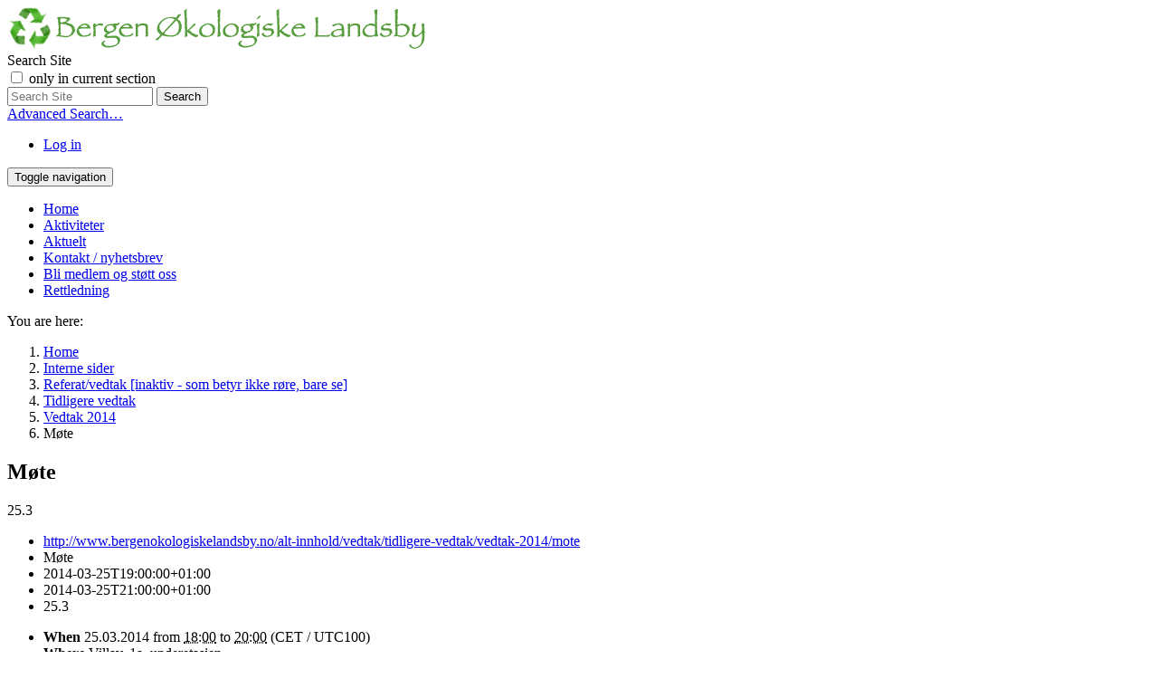

--- FILE ---
content_type: text/html;charset=utf-8
request_url: http://www.bergenokologiskelandsby.no/alt-innhold/vedtak/tidligere-vedtak/vedtak-2014/mote
body_size: 6012
content:
<!DOCTYPE html>
<html xmlns="http://www.w3.org/1999/xhtml" lang="no" xml:lang="no">
  <head><meta http-equiv="Content-Type" content="text/html; charset=UTF-8" />
    <title>Møte — Bergen Økologiske Landsby</title>
    <link rel="shortcut icon" type="image/x-icon" href="/++theme++dutchtheme/favicon.ico" />
    <link rel="apple-touch-icon" href="/++theme++dutchtheme/apple-touch-icon.png" />
    <link rel="apple-touch-icon-precomposed" sizes="144x144" href="/++theme++dutchtheme/apple-touch-icon-144x144.png" />
    <link rel="apple-touch-icon-precomposed" sizes="114x114" href="/++theme++dutchtheme/apple-touch-icon-114x114.png" />
    <link rel="apple-touch-icon-precomposed" sizes="72x72" href="/++theme++dutchtheme/apple-touch-icon-72x72..png" />
    <link rel="apple-touch-icon-precomposed" sizes="57x57" href="/++theme++dutchtheme/apple-touch-icon-57x57..png" />
    <link rel="apple-touch-icon-precomposed" href="/++theme++dutchtheme/apple-touch-icon.png" />

  <meta content="summary" name="twitter:card" /><meta content="Bergen Økologiske Landsby" property="og:site_name" /><meta content="Møte" property="og:title" /><meta content="website" property="og:type" /><meta content="25.3" property="og:description" /><meta content="http://www.bergenokologiskelandsby.no/alt-innhold/vedtak/tidligere-vedtak/vedtak-2014/mote" property="og:url" /><meta content="http://www.bergenokologiskelandsby.no/@@site-logo/logo_liten.png" property="og:image" /><meta content="image/png" property="og:image:type" /><meta name="description" content="25.3" /><meta name="viewport" content="width=device-width, initial-scale=1.0" /><meta name="generator" content="Plone - http://plone.com" /><link rel="stylesheet" href="http://www.bergenokologiskelandsby.no/++plone++production/++unique++2020-03-18T18:06:45.703451/default.css" data-bundle="production" /><link rel="canonical" href="http://www.bergenokologiskelandsby.no/alt-innhold/vedtak/tidligere-vedtak/vedtak-2014/mote" /><link rel="search" href="http://www.bergenokologiskelandsby.no/@@search" title="Search this site" /><script>PORTAL_URL = 'http://www.bergenokologiskelandsby.no';</script><script type="text/javascript" src="http://www.bergenokologiskelandsby.no/++plone++production/++unique++2020-03-18T18:06:45.703451/default.js" data-bundle="production"></script>
  		<link href="++theme++dutchtheme/less/dutchblue/theme.css" rel="stylesheet" />
        <link rel="stylesheet" href="++resource++medialog.iconpicker/icon-fonts/font-awesome-4.2.0/css/font-awesome.min.css" />
  </head>
  <body id="visual-portal-wrapper" class="frontend icons-on pat-markspeciallinks portaltype-event section-alt-innhold site-Plone subsection-vedtak subsection-vedtak-tidligere-vedtak subsection-vedtak-tidligere-vedtak-vedtak-2014 template-event_view thumbs-on userrole-anonymous viewpermission-view" dir="ltr" data-i18ncatalogurl="http://www.bergenokologiskelandsby.no/plonejsi18n" data-pat-plone-modal="{&quot;actionOptions&quot;: {&quot;displayInModal&quot;: false}}" data-pat-markspeciallinks="{&quot;external_links_open_new_window&quot;: true, &quot;mark_special_links&quot;: false}" data-view-url="http://www.bergenokologiskelandsby.no/alt-innhold/vedtak/tidligere-vedtak/vedtak-2014/mote" data-portal-url="http://www.bergenokologiskelandsby.no" data-pat-pickadate="{&quot;date&quot;: {&quot;selectYears&quot;: 200}, &quot;time&quot;: {&quot;interval&quot;: 5 } }" data-base-url="http://www.bergenokologiskelandsby.no/alt-innhold/vedtak/tidligere-vedtak/vedtak-2014/mote"><section id="portal-toolbar">
    </section><div class="outer-wrapper">
      <header id="content-header" role="banner">
        <div class="container">
          
      <div id="portal-header">
    <a id="portal-logo" title="Site" href="http://www.bergenokologiskelandsby.no">
    <img src="http://www.bergenokologiskelandsby.no/@@site-logo/logo_liten.png" alt="Bergen Økologiske Landsby" title="Bergen Økologiske Landsby" /></a>

<div id="portal-searchbox">

    <form id="searchGadget_form" action="http://www.bergenokologiskelandsby.no/@@search" role="search" data-pat-livesearch="ajaxUrl:http://www.bergenokologiskelandsby.no/@@ajax-search" class="pat-livesearch">

        <div class="LSBox">
        <label class="hiddenStructure" for="searchGadget">Search Site</label>
             
        <div class="searchSection">
            <input id="searchbox_currentfolder_only" class="noborder" type="checkbox" name="path" value="/Plone/alt-innhold/vedtak/tidligere-vedtak/vedtak-2014" />
            <label for="searchbox_currentfolder_only" style="cursor: pointer">only in current section</label>
        </div>
             
        <input name="SearchableText" type="text" size="18" id="searchGadget" title="Search Site" placeholder="Search Site" class="searchField" />

        <input class="searchButton" type="submit" value="Search" />

         </div>
    </form>

    <div id="portal-advanced-search" class="hiddenStructure">
        <a href="http://www.bergenokologiskelandsby.no/@@search">Advanced Search…</a>
    </div>

</div>

<div id="portal-anontools">
  <ul>
    <li>
      
          <a title="Log in" data-pat-plone-modal="{&quot;prependContent&quot;: &quot;.portalMessage&quot;, &quot;title&quot;: &quot;Log in&quot;, &quot;width&quot;: &quot;26em&quot;, &quot;actionOptions&quot;: {&quot;redirectOnResponse&quot;: true}}" id="personaltools-login" href="http://www.bergenokologiskelandsby.no/login" class="pat-plone-modal">Log in</a>
      
    </li>
  </ul>
</div>





</div>

    
          
        </div>
      </header>
      <div id="mainnavigation-wrapper">
        <div id="mainnavigation">

  <nav class="plone-navbar pat-navigationmarker" id="portal-globalnav-wrapper">
    <div class="container">
      <div class="plone-navbar-header">
        <button type="button" class="plone-navbar-toggle" data-toggle="collapse" data-target="#portal-globalnav-collapse">
          <span class="sr-only">Toggle navigation</span>
          <span class="icon-bar"></span>
          <span class="icon-bar"></span>
          <span class="icon-bar"></span>
        </button>
      </div>

      <div class="plone-collapse plone-navbar-collapse" id="portal-globalnav-collapse">
        <ul class="plone-nav plone-navbar-nav" id="portal-globalnav">
          <li class="index_html"><a href="http://www.bergenokologiskelandsby.no" class="state-None">Home</a></li><li class="aktiviteter"><a href="http://www.bergenokologiskelandsby.no/aktiviteter" class="state-published">Aktiviteter</a></li><li class="news"><a href="http://www.bergenokologiskelandsby.no/news" class="state-published">Aktuelt</a></li><li class="pamelding-nyhetsbrev"><a href="http://www.bergenokologiskelandsby.no/pamelding-nyhetsbrev" class="state-published">Kontakt / nyhetsbrev</a></li><li class="stott-oss"><a href="http://www.bergenokologiskelandsby.no/stott-oss" class="state-published">Bli medlem og støtt oss</a></li><li class="veiledning-for-a-bruke-sidene-naar-paalogget.pdf"><a href="http://www.bergenokologiskelandsby.no/veiledning-for-a-bruke-sidene-naar-paalogget.pdf/view" class="state-">Rettledning</a></li>
        </ul>
      </div>
    </div>
  </nav>


</div>
      </div>
      <div id="above-content-wrapper">
          <div id="viewlet-above-content"><nav id="portal-breadcrumbs" class="plone-breadcrumb">
  <div class="container">
    <span id="breadcrumbs-you-are-here" class="hiddenStructure">You are here:</span>
    <ol aria-labelledby="breadcrumbs-you-are-here">
      <li id="breadcrumbs-home">
        <a href="http://www.bergenokologiskelandsby.no">Home</a>
      </li>
      <li id="breadcrumbs-1">
        
          <a href="http://www.bergenokologiskelandsby.no/alt-innhold">Interne sider</a>
          
        
      </li>
      <li id="breadcrumbs-2">
        
          <a href="http://www.bergenokologiskelandsby.no/alt-innhold/vedtak">Referat/vedtak [inaktiv - som betyr ikke røre, bare se]</a>
          
        
      </li>
      <li id="breadcrumbs-3">
        
          <a href="http://www.bergenokologiskelandsby.no/alt-innhold/vedtak/tidligere-vedtak">Tidligere vedtak</a>
          
        
      </li>
      <li id="breadcrumbs-4">
        
          <a href="http://www.bergenokologiskelandsby.no/alt-innhold/vedtak/tidligere-vedtak/vedtak-2014">Vedtak 2014</a>
          
        
      </li>
      <li id="breadcrumbs-5">
        
          
          <span id="breadcrumbs-current">Møte</span>
        
      </li>
    </ol>
  </div>
</nav>


</div>
      </div>
      <div class="container">
        <div class="row">
          <aside id="global_statusmessage">
      

      <div>
      </div>
    </aside>
        </div>
        <main id="main-container" class="row row-offcanvas row-offcanvas-right" role="main">
          <div id="column1-container">
          </div>
          <div class="col-xs-12 col-sm-9">
      <!-- <p class="pull-right visible-xs">
        <button type="button" class="btn btn-primary btn-xs" data-toggle="offcanvas">Toggle nav</button>
      </p> -->
      <div class="row">
        <div class="col-xs-12 col-sm-12">
          <article id="content">

          

          <header>
            <div id="viewlet-above-content-title"></div>
            
              <h1 class="documentFirstHeading">Møte</h1>

            
            <div id="viewlet-below-content-title">

</div>

            
              <div class="documentDescription description">25.3</div>

            
          </header>

          <div id="viewlet-above-content-body"></div>
          <div id="content-core">
            



  <div class="event clearfix" itemscope="" itemtype="http://data-vocabulary.org/Event">

    <ul class="hiddenStructure">
      <li><a itemprop="url" class="url" href="http://www.bergenokologiskelandsby.no/alt-innhold/vedtak/tidligere-vedtak/vedtak-2014/mote">http://www.bergenokologiskelandsby.no/alt-innhold/vedtak/tidligere-vedtak/vedtak-2014/mote</a></li>
      <li itemprop="summary" class="summary">Møte</li>
      <li itemprop="startDate" class="dtstart">2014-03-25T19:00:00+01:00</li>
      <li itemprop="endDate" class="dtend">2014-03-25T21:00:00+01:00</li>
      <li itemprop="description" class="description">25.3</li>
    </ul>

    




  <ul class="event summary details" summary="Event details">

    

    
    
    

    
      <li class="event-date">
        <strong>When</strong>
        <span>
          


  

  
    
    
    <span class="datedisplay">25.03.2014</span> from <abbr class="dtstart" title="2014-03-25T19:00:00+01:00">18:00</abbr> to <abbr class="dtend" title="2014-03-25T21:00:00+01:00">20:00</abbr>
  




          <span class="timezone">
            (CET / UTC100)
          </span>
        </span>
      </li>
    

    
    
    

    
    
      <li class="event-location">
        <strong>Where</strong>
        <span itemprop="location">Villav. 1a, underetasjen</span>
      </li>
    
    

    
    

    

    
    

    
    
    

    
      <li class="event-calendar">
        <strong>Add event to calendar</strong>
        
          <a href="http://www.bergenokologiskelandsby.no/alt-innhold/vedtak/tidligere-vedtak/vedtak-2014/mote/ics_view" rel="nofollow" title="Download this event in iCal format">
            <img src="http://www.bergenokologiskelandsby.no/++plone++plone.app.event/calendar.svg" alt="" width="14" height="14" class="icalIcon" />
            <span>iCal</span></a>
        
      </li>
    

  </ul>







    <div id="parent-fieldname-text">
      <p>Velkommen til alle  nye og gamle interesserte!</p>
<p> </p>
<p>1. Kort orientering om møteplan o.a.</p>
<p>2.Felleshuset. Vi fortsetter <a class="internal-link" href="http://www.bergenokologiskelandsby.no/alt-innhold/vedtak/tidligere-vedtak/vedtak-2014/apent-mote-i-bol-for-medlemmer-og-interesserte" title="Åpent møte for medlemmer og interesserte">der vi slapp sist</a></p>
<p>3. Gjenomgang av de økologiske sidene ved utformingen av landsbyen</p>
<p> </p>
<p>---</p>
<p> <img alt="Randi økohus 50m2" class="image-inline" src="../../bilderaapen/hus/Randi%20okohus%2050m2.jpg/image_preview" /></p>
<p> </p>

    </div>

  </div>




          </div>
          <div id="viewlet-below-content-body">



    <div class="visualClear"><!-- --></div>

    <div class="documentActions">
        

        

    </div>

</div>

          
        </article>
        </div>
      </div>
      <footer class="row">
        <div class="col-xs-12 col-sm-12">
          <div id="viewlet-below-content">



<div class="bewlowportlets-container margin-0--15">
		

		<div class="clearboth"></div>
</div>


</div>
        </div>
      </footer>
    </div>
          <div id="sidebar" class="col-xs-6 col-sm-3 sidebar-offcanvas" role="complementary">
          <aside id="portal-column-two">
              <div class="portletWrapper" id="portletwrapper-706c6f6e652e7269676874636f6c756d6e0a636f6e746578740a2f506c6f6e650a6e657773" data-portlethash="706c6f6e652e7269676874636f6c756d6e0a636f6e746578740a2f506c6f6e650a6e657773">
<aside class="portlet portletNews">

  <header class="portletHeader">
        <a href="http://www.bergenokologiskelandsby.no/news" class="tile">News</a>
  </header>
  <div class="portletContent">
    <ul>
      
      <li class="portletItem odd">

        <a href="http://www.bergenokologiskelandsby.no/news/copy_of_plan-2025" class="tile" title="">
           <img src="http://www.bergenokologiskelandsby.no/news/copy_of_plan-2025/@@images/baf3136e-c69c-453b-a7c4-b6e492e0184d.png" alt="Godt nytt år!" title="Godt nytt år!" height="36" width="64" class="pull-right thumb-tile" />

           Godt nytt år!
        </a>
           <time class="portletItemDetails">13.01.2026</time>

      </li>
      
      <li class="portletItem even">

        <a href="http://www.bergenokologiskelandsby.no/news/plan-2025" class="tile" title="">
           <img src="http://www.bergenokologiskelandsby.no/news/plan-2025/@@images/96d93b69-a73d-4a45-84d0-8987efae763f.png" alt="Plan 2026" title="Plan 2026" height="58" width="64" class="pull-right thumb-tile" />

           Plan 2026
        </a>
           <time class="portletItemDetails">14.10.2025</time>

      </li>
      
      <li class="portletItem odd">

        <a href="http://www.bergenokologiskelandsby.no/news/nytt-ar" class="tile" title="">
           <img src="http://www.bergenokologiskelandsby.no/news/nytt-ar/@@images/3525d1e6-e1e5-42ac-9fd1-ca7ef2c34332.jpeg" alt="Nytt år" title="Nytt år" height="48" width="64" class="pull-right thumb-tile" />

           Nytt år
        </a>
           <time class="portletItemDetails">08.01.2025</time>

      </li>
      
    </ul>
  </div>
  <footer class="portletFooter">
        <a href="http://www.bergenokologiskelandsby.no/news">More news…</a>
  </footer>
  
</aside>

</div><div class="portletWrapper" id="portletwrapper-706c6f6e652e7269676874636f6c756d6e0a636f6e746578740a2f506c6f6e650a63616c656e646172" data-portlethash="706c6f6e652e7269676874636f6c756d6e0a636f6e746578740a2f506c6f6e650a63616c656e646172">
<section class="portlet portletCalendar" role="section">

  <header class="portletHeader">
    <a href="?month=12&amp;year=2025" rel="nofollow" class="calendarPrevious pat-contentloader" title="Previous month" data-year="2025" data-month="12" data-pat-contentloader="{&quot;url&quot;: &quot;http://www.bergenokologiskelandsby.no/@@render-portlet?portlethash=706c6f6e652e7269676874636f6c756d6e0a636f6e746578740a2f506c6f6e650a63616c656e646172&amp;year=2025&amp;month=12&quot;, &quot;target&quot;: &quot;#portletwrapper-706c6f6e652e7269676874636f6c756d6e0a636f6e746578740a2f506c6f6e650a63616c656e646172 &gt; *&quot;}">«</a>

    Januar 2026

    <a href="?month=2&amp;year=2026" rel="nofollow" class="calendarNext pat-contentloader" title="Next month" data-year="2026" data-month="2" data-pat-contentloader="{&quot;url&quot;: &quot;http://www.bergenokologiskelandsby.no/@@render-portlet?portlethash=706c6f6e652e7269676874636f6c756d6e0a636f6e746578740a2f506c6f6e650a63616c656e646172&amp;year=2026&amp;month=2&quot;, &quot;target&quot;: &quot;#portletwrapper-706c6f6e652e7269676874636f6c756d6e0a636f6e746578740a2f506c6f6e650a63616c656e646172 &gt; *&quot;}">»</a>
  </header>

  <section class="portletContent">
    <table class="ploneCalendar" summary="Calendar">
      <caption class="hiddenStructure">month-1</caption>
      <thead>
        <tr class="weekdays">
          <th scope="col">Ma</th>
        
          <th scope="col">Ti</th>
        
          <th scope="col">On</th>
        
          <th scope="col">To</th>
        
          <th scope="col">Fr</th>
        
          <th scope="col">Lø</th>
        
          <th scope="col">Sø</th>
        </tr>
      </thead>
      <tbody>
        <tr>
          
          <td class="event cal_next_month">
            
            <span>29</span>
            

          </td>
          
          <td class="event cal_next_month">
            
            <span>30</span>
            

          </td>
          
          <td class="event cal_next_month">
            
            <span>31</span>
            

          </td>
          
          <td class="event">
            
            <span>1</span>
            

          </td>
          
          <td class="event">
            
            <span>2</span>
            

          </td>
          
          <td class="event">
            
            <span>3</span>
            

          </td>
          
          <td class="event">
            
            <span>4</span>
            

          </td>
          
        </tr>
        <tr>
          
          <td class="event">
            
            <span>5</span>
            

          </td>
          
          <td class="event">
            
            <span>6</span>
            

          </td>
          
          <td class="event">
            
            <span>7</span>
            

          </td>
          
          <td class="event">
            
            <span>8</span>
            

          </td>
          
          <td class="event">
            
            <span>9</span>
            

          </td>
          
          <td class="event">
            
            <span>10</span>
            

          </td>
          
          <td class="event">
            
            <span>11</span>
            

          </td>
          
        </tr>
        <tr>
          
          <td class="event">
            
            <span>12</span>
            

          </td>
          
          <td class="event">
            
            <span>13</span>
            

          </td>
          
          <td class="event">
            
            <span>14</span>
            

          </td>
          
          <td class="event">
            
            <span>15</span>
            

          </td>
          
          <td class="event">
            
            <span>16</span>
            

          </td>
          
          <td class="event">
            
            <span>17</span>
            

          </td>
          
          <td class="event">
            
            <span>18</span>
            

          </td>
          
        </tr>
        <tr>
          
          <td class="event">
            
            <span>19</span>
            

          </td>
          
          <td class="event">
            
            <span>20</span>
            

          </td>
          
          <td class="event">
            
            <span>21</span>
            

          </td>
          
          <td class="event">
            
            <span>22</span>
            

          </td>
          
          <td class="event today">
            
            <span>23</span>
            

          </td>
          
          <td class="event">
            
            <span>24</span>
            

          </td>
          
          <td class="event">
            
            <span>25</span>
            

          </td>
          
        </tr>
        <tr>
          
          <td class="event">
            
            <span>26</span>
            

          </td>
          
          <td class="event">
            
            <span>27</span>
            

          </td>
          
          <td class="event">
            
            <span>28</span>
            

          </td>
          
          <td class="event">
            
            <span>29</span>
            

          </td>
          
          <td class="event">
            
            <span>30</span>
            

          </td>
          
          <td class="event">
            
            <span>31</span>
            

          </td>
          
          <td class="event cal_next_month">
            
            <span>1</span>
            

          </td>
          
        </tr>
      </tbody>
    </table>
  </section>
</section>

</div>
          </aside>
        </div>
        </main><!--/row-->
      </div><!--/container-->
      <div id="above-portlets-wrapper" class="custom-background1">
	<div class="container flex">
		

		<div class="clearboth"></div>
	</div>
</div>
    </div><!--/outer-wrapper --><footer id="portal-footer-wrapper" role="contentinfo">
      <div class="container" id="portal-footer">
      <div class="row">
	<div class="col-xs-12">
		
<div class="portletWrapper" id="portletwrapper-706c6f6e652e666f6f746572706f72746c6574730a636f6e746578740a2f506c6f6e650a706f72746c65745f737461746963" data-portlethash="706c6f6e652e666f6f746572706f72746c6574730a636f6e746578740a2f506c6f6e650a706f72746c65745f737461746963">

<section class="portlet portletStaticText portlet-static">

    <header class="portletHeader titleless">
           
    </header>

    <section class="portletContent">
        <div class="white">
<p><span>Postadresse: c/o Randi Benedikte Brodersen, Pinnelien 9, 5059 Bergen</span><br /><span>Besøgsadresse: Byggeplassen på Olsnesvegen (nær busstopp ved Olsneskrysset) nord for Bruvik på Osterøy</span><br /><span>E-post: </span><a href="mailto:info@bergenokologiskelandsby.no">info@bergenokologiskelandsby.no</a><span> │ Telefonnumre: Kristian: 983 06 447 │ Randi: 55 59 08 10<br /><br /></span></p>
<blockquote type="cite">
<div class="oneComWebmail-html oneComWebmail-mail">
<div class="oneComWebmail-body">
<div>
<blockquote>
<div>
<div>Kontonr: 1254 05 18791<span> │ </span><span>Vipps<span class="oneComWebmail-Apple-converted-space"> </span></span>553811<span> │ </span>Org.nr: 988 148 091</div>
</div>
</blockquote>
</div>
</div>
</div>
</blockquote>
<p><span> </span></p>
</div>
    </section>
    
    

</section>
</div>

<div class="portletWrapper" id="portletwrapper-706c6f6e652e666f6f746572706f72746c6574730a636f6e746578740a2f506c6f6e650a616374696f6e73" data-portlethash="706c6f6e652e666f6f746572706f72746c6574730a636f6e746578740a2f506c6f6e650a616374696f6e73">

<aside class="portlet portletActions">

  
  <div class="portletContent">
    <ul class="actions-site_actions">
      
        <li class="portletItem">
          <a href="http://www.bergenokologiskelandsby.no/sitemap">

            <span>Site Map</span>

            

          </a>
        </li>
      
        <li class="portletItem">
          <a href="http://www.bergenokologiskelandsby.no/accessibility-info">

            <span>Accessibility</span>

            

          </a>
        </li>
      
        <li class="portletItem">
          <a href="http://www.bergenokologiskelandsby.no/contact-info" class="pat-plone-modal" data-pat-plone-modal="{}">

            <span>Contact</span>

            

          </a>
        </li>
      
    </ul>
  </div>
</aside>

</div>

<div class="portletWrapper" id="portletwrapper-706c6f6e652e666f6f746572706f72746c6574730a636f6e746578740a2f506c6f6e650a636f6c6f70686f6e" data-portlethash="706c6f6e652e666f6f746572706f72746c6574730a636f6e746578740a2f506c6f6e650a636f6c6f70686f6e">

  

  
    

  <aside class="portlet portletClassic" id="portal-colophon">
    <div class="portletContent">
      <a href="http://plone.com" target="_blank" title="This site was built using the Plone Open Source CMS/WCM.">Powered by Plone &amp; Python</a>
    </div>
  </aside>


  

</div>


	</div>
</div>




    </div>
    </footer><div id="customcss">

    <style>
        option[value=custom-color1], .custom-color1 {color: #123456 !important}
        option[value=custom-color2], .custom-color2 {color: #234561 !important}
        option[value=custom-color3], .custom-color3 {color: #345612 !important}
        option[value=custom-background1], .custom-background1 {background-color: #123456 !important}
        option[value=custom-background2], .custom-background2 {background-color: #234561 !important}
        option[value=custom-background3], .custom-background3 {background-color: #345612 !important}
    #portal-searchbox {&#160;z-index: 999 !important; }

html #content-header div.container,
xhtml .container { max-width:1540px !important}

#portal-footer-wrapper { text-align: center }

.portletHeader.titleless {display: none !important;}

.leadimage {
   margin-bottom: 1.5em;
}
.half.bodytext  ul {
	padding-left: 1.5em;
}

.flex.right {
margin-bottom: 3em;
}

.flex.right {
	 flex-direction: row-reverse;
}

.text-on-image div.half {
	width: 100% ;
	position: relative;
	padding: 0;
	margin: 0;
}
 
div.flex.text-on-image {
	position: relative;
	margin-bottom: 2em;
}

.pat-autotoc.autotabs .autotoc-nav a, .autotabs .autotoc-nav a {
    background: inherit;
}

.label {
    color: inherit;
}


.text-on-image div.half.bodytext {
	z-index: 3;
	top:  2em;
	left: 4em;
	position: absolute;
}

.text-on-image.center .half.bodytext {
	left: 0;
	text-align: center;
}


body div.black hr {
	border-color:  white;
	color: white;
}
    </style>
    

</div></body>
</html>

--- FILE ---
content_type: text/html;charset=utf-8
request_url: http://www.bergenokologiskelandsby.no/login?came_from=http%3A//www.bergenokologiskelandsby.no/alt-innhold/vedtak/tidligere-vedtak/vedtak-2014/%2B%2Btheme%2B%2Bdutchtheme/less/dutchblue/theme.css
body_size: 5472
content:
<!DOCTYPE html>
<html xmlns="http://www.w3.org/1999/xhtml" lang="no" xml:lang="no">
  <head><meta http-equiv="Content-Type" content="text/html; charset=UTF-8" />
    <title>Bergen Økologiske Landsby</title>
    <link rel="shortcut icon" type="image/x-icon" href="/++theme++dutchtheme/favicon.ico" />
    <link rel="apple-touch-icon" href="/++theme++dutchtheme/apple-touch-icon.png" />
    <link rel="apple-touch-icon-precomposed" sizes="144x144" href="/++theme++dutchtheme/apple-touch-icon-144x144.png" />
    <link rel="apple-touch-icon-precomposed" sizes="114x114" href="/++theme++dutchtheme/apple-touch-icon-114x114.png" />
    <link rel="apple-touch-icon-precomposed" sizes="72x72" href="/++theme++dutchtheme/apple-touch-icon-72x72..png" />
    <link rel="apple-touch-icon-precomposed" sizes="57x57" href="/++theme++dutchtheme/apple-touch-icon-57x57..png" />
    <link rel="apple-touch-icon-precomposed" href="/++theme++dutchtheme/apple-touch-icon.png" />

  <meta content="summary" name="twitter:card" /><meta content="Bergen Økologiske Landsby" property="og:site_name" /><meta content="Bergen Økologiske Landsby" property="og:title" /><meta content="website" property="og:type" /><meta content="" property="og:description" /><meta content="http://www.bergenokologiskelandsby.no" property="og:url" /><meta content="http://www.bergenokologiskelandsby.no/@@site-logo/logo_liten.png" property="og:image" /><meta content="image/png" property="og:image:type" /><meta name="viewport" content="width=device-width, initial-scale=1.0" /><meta name="generator" content="Plone - http://plone.com" /><link rel="stylesheet" href="http://www.bergenokologiskelandsby.no/++plone++production/++unique++2020-03-18T18:06:45.703451/default.css" data-bundle="production" /><link rel="alternate" href="http://www.bergenokologiskelandsby.no/news/aggregator/RSS" title="News - RSS 1.0" type="application/rss+xml" /><link rel="alternate" href="http://www.bergenokologiskelandsby.no/news/aggregator/rss.xml" title="News - RSS 2.0" type="application/rss+xml" /><link rel="alternate" href="http://www.bergenokologiskelandsby.no/news/aggregator/atom.xml" title="News - Atom" type="application/rss+xml" /><link rel="alternate" href="http://www.bergenokologiskelandsby.no/RSS" title="Site - RSS 1.0" type="application/rss+xml" /><link rel="alternate" href="http://www.bergenokologiskelandsby.no/rss.xml" title="Site - RSS 2.0" type="application/rss+xml" /><link rel="alternate" href="http://www.bergenokologiskelandsby.no/atom.xml" title="Site - Atom" type="application/rss+xml" /><link rel="canonical" href="http://www.bergenokologiskelandsby.no" /><link rel="search" href="http://www.bergenokologiskelandsby.no/@@search" title="Search this site" /><script>PORTAL_URL = 'http://www.bergenokologiskelandsby.no';</script><script type="text/javascript" src="http://www.bergenokologiskelandsby.no/++plone++production/++unique++2020-03-18T18:06:45.703451/default.js" data-bundle="production"></script>
  		<link href="++theme++dutchtheme/less/dutchblue/theme.css" rel="stylesheet" />
        <link rel="stylesheet" href="++resource++medialog.iconpicker/icon-fonts/font-awesome-4.2.0/css/font-awesome.min.css" />
  </head>
  <body id="visual-portal-wrapper" class="frontend icons-on pat-markspeciallinks portaltype-plone-site site-Plone template-login thumbs-on userrole-anonymous viewpermission-none" dir="ltr" data-i18ncatalogurl="http://www.bergenokologiskelandsby.no/plonejsi18n" data-pat-plone-modal="{&quot;actionOptions&quot;: {&quot;displayInModal&quot;: false}}" data-pat-markspeciallinks="{&quot;external_links_open_new_window&quot;: true, &quot;mark_special_links&quot;: false}" data-view-url="http://www.bergenokologiskelandsby.no" data-portal-url="http://www.bergenokologiskelandsby.no" data-pat-pickadate="{&quot;date&quot;: {&quot;selectYears&quot;: 200}, &quot;time&quot;: {&quot;interval&quot;: 5 } }" data-base-url="http://www.bergenokologiskelandsby.no"><section id="portal-toolbar">
    </section><div class="outer-wrapper">
      <header id="content-header" role="banner">
        <div class="container">
          
      <div id="portal-header">
    <a id="portal-logo" title="Site" href="http://www.bergenokologiskelandsby.no">
    <img src="http://www.bergenokologiskelandsby.no/@@site-logo/logo_liten.png" alt="Bergen Økologiske Landsby" title="Bergen Økologiske Landsby" /></a>

<div id="portal-searchbox">

    <form id="searchGadget_form" action="http://www.bergenokologiskelandsby.no/@@search" role="search" data-pat-livesearch="ajaxUrl:http://www.bergenokologiskelandsby.no/@@ajax-search" class="pat-livesearch">

        <div class="LSBox">
        <label class="hiddenStructure" for="searchGadget">Search Site</label>
             
        <div class="searchSection">
            <input id="searchbox_currentfolder_only" class="noborder" type="checkbox" name="path" value="/Plone" />
            <label for="searchbox_currentfolder_only" style="cursor: pointer">only in current section</label>
        </div>
             
        <input name="SearchableText" type="text" size="18" id="searchGadget" title="Search Site" placeholder="Search Site" class="searchField" />

        <input class="searchButton" type="submit" value="Search" />

         </div>
    </form>

    <div id="portal-advanced-search" class="hiddenStructure">
        <a href="http://www.bergenokologiskelandsby.no/@@search">Advanced Search…</a>
    </div>

</div>

<div id="portal-anontools">
  <ul>
    <li>
      
          <a title="Log in" data-pat-plone-modal="{&quot;prependContent&quot;: &quot;.portalMessage&quot;, &quot;title&quot;: &quot;Log in&quot;, &quot;width&quot;: &quot;26em&quot;, &quot;actionOptions&quot;: {&quot;redirectOnResponse&quot;: true}}" id="personaltools-login" href="http://www.bergenokologiskelandsby.no/login" class="pat-plone-modal">Log in</a>
      
    </li>
  </ul>
</div>





</div>

    
          
        </div>
      </header>
      <div id="mainnavigation-wrapper">
        <div id="mainnavigation">

  <nav class="plone-navbar pat-navigationmarker" id="portal-globalnav-wrapper">
    <div class="container">
      <div class="plone-navbar-header">
        <button type="button" class="plone-navbar-toggle" data-toggle="collapse" data-target="#portal-globalnav-collapse">
          <span class="sr-only">Toggle navigation</span>
          <span class="icon-bar"></span>
          <span class="icon-bar"></span>
          <span class="icon-bar"></span>
        </button>
      </div>

      <div class="plone-collapse plone-navbar-collapse" id="portal-globalnav-collapse">
        <ul class="plone-nav plone-navbar-nav" id="portal-globalnav">
          <li class="index_html"><a href="http://www.bergenokologiskelandsby.no" class="state-None">Home</a></li><li class="aktiviteter"><a href="http://www.bergenokologiskelandsby.no/aktiviteter" class="state-published">Aktiviteter</a></li><li class="news"><a href="http://www.bergenokologiskelandsby.no/news" class="state-published">Aktuelt</a></li><li class="pamelding-nyhetsbrev"><a href="http://www.bergenokologiskelandsby.no/pamelding-nyhetsbrev" class="state-published">Kontakt / nyhetsbrev</a></li><li class="stott-oss"><a href="http://www.bergenokologiskelandsby.no/stott-oss" class="state-published">Bli medlem og støtt oss</a></li><li class="veiledning-for-a-bruke-sidene-naar-paalogget.pdf"><a href="http://www.bergenokologiskelandsby.no/veiledning-for-a-bruke-sidene-naar-paalogget.pdf/view" class="state-">Rettledning</a></li>
        </ul>
      </div>
    </div>
  </nav>


</div>
      </div>
      <div id="above-content-wrapper">
          <div id="viewlet-above-content"><nav id="portal-breadcrumbs" class="plone-breadcrumb">
  <div class="container">
    <span id="breadcrumbs-you-are-here" class="hiddenStructure">You are here:</span>
    <ol aria-labelledby="breadcrumbs-you-are-here">
      <li id="breadcrumbs-home">
        <a href="http://www.bergenokologiskelandsby.no">Home</a>
      </li>
      
    </ol>
  </div>
</nav>


</div>
      </div>
      <div class="container">
        <div class="row">
          <aside id="global_statusmessage">
      

      <div>
      </div>
    </aside>
        </div>
        <main id="main-container" class="row row-offcanvas row-offcanvas-right" role="main">
          <div id="column1-container">
          </div>
          <div class="col-xs-12 col-sm-9">
      <!-- <p class="pull-right visible-xs">
        <button type="button" class="btn btn-primary btn-xs" data-toggle="offcanvas">Toggle nav</button>
      </p> -->
      <div class="row">
        <div class="col-xs-12 col-sm-12">
          <article id="content">

          
    

      <div id="login-form">

        <div class="portalMessage error pat-cookietrigger" style="display:none">
            <strong>Error</strong>
            Cookies are not enabled. You must enable cookies before you can log in.
        </div>

        <form action="http://www.bergenokologiskelandsby.no/login" method="post" enctype="multipart/form-data">

            

                
                <div>

                    <div class="field">

                        <label for="__ac_name">
                            <span>Login Name</span>
                            <span class="required horizontal" title="Required"> </span>
                        </label>

                        

                        

                        <div class="widget">
                            
    <input id="__ac_name" name="__ac_name" class="text-widget required textline-field" value="" type="text" />


                        </div>

                    </div>

                </div>

                
                

            

                
                <div>

                    <div class="field">

                        <label for="__ac_password">
                            <span>Password</span>
                            <span class="required horizontal" title="Required"> </span>
                        </label>

                        

                        

                        <div class="widget">
                            
<input id="__ac_password" name="__ac_password" class="password-widget required password-field" type="password" />


                        </div>

                    </div>

                </div>

                
                

            

                
                

                
<input id="came_from" name="came_from" value="http://www.bergenokologiskelandsby.no/alt-innhold/vedtak/tidligere-vedtak/vedtak-2014/++theme++dutchtheme/less/dutchblue/theme.css" class="hidden-widget" type="hidden" />


                

            
            <input type="hidden" name="_authenticator" value="d4a7bf73f6f19f491bb55dd84c146c8b57c9f857" />

            <div class="formControls">
              
                
<input id="buttons-login" name="buttons.login" class="submit-widget button-field context" value="Log in" type="submit" />


              
            </div>
        </form>

        <div class="footer">
          <p>
            Trouble logging in?
            <a href="http://www.bergenokologiskelandsby.no/@@login-help">Get help</a>.
          </p>
          
        </div>

      </div>
    
  
        </article>
        </div>
      </div>
      <footer class="row">
        <div class="col-xs-12 col-sm-12">
          <div id="viewlet-below-content">

<div class="bewlowportlets-container margin-0--15">
		

		<div class="clearboth"></div>
</div>
</div>
        </div>
      </footer>
    </div>
          <div id="sidebar" class="col-xs-6 col-sm-3 sidebar-offcanvas" role="complementary">
          <aside id="portal-column-two">
              <div class="portletWrapper" id="portletwrapper-706c6f6e652e7269676874636f6c756d6e0a636f6e746578740a2f506c6f6e650a6e657773" data-portlethash="706c6f6e652e7269676874636f6c756d6e0a636f6e746578740a2f506c6f6e650a6e657773">
<aside class="portlet portletNews">

  <header class="portletHeader">
        <a href="http://www.bergenokologiskelandsby.no/news" class="tile">News</a>
  </header>
  <div class="portletContent">
    <ul>
      
      <li class="portletItem odd">

        <a href="http://www.bergenokologiskelandsby.no/news/copy_of_plan-2025" class="tile" title="">
           <img src="http://www.bergenokologiskelandsby.no/news/copy_of_plan-2025/@@images/baf3136e-c69c-453b-a7c4-b6e492e0184d.png" alt="Godt nytt år!" title="Godt nytt år!" height="36" width="64" class="pull-right thumb-tile" />

           Godt nytt år!
        </a>
           <time class="portletItemDetails">13.01.2026</time>

      </li>
      
      <li class="portletItem even">

        <a href="http://www.bergenokologiskelandsby.no/news/plan-2025" class="tile" title="">
           <img src="http://www.bergenokologiskelandsby.no/news/plan-2025/@@images/96d93b69-a73d-4a45-84d0-8987efae763f.png" alt="Plan 2026" title="Plan 2026" height="58" width="64" class="pull-right thumb-tile" />

           Plan 2026
        </a>
           <time class="portletItemDetails">14.10.2025</time>

      </li>
      
      <li class="portletItem odd">

        <a href="http://www.bergenokologiskelandsby.no/news/nytt-ar" class="tile" title="">
           <img src="http://www.bergenokologiskelandsby.no/news/nytt-ar/@@images/3525d1e6-e1e5-42ac-9fd1-ca7ef2c34332.jpeg" alt="Nytt år" title="Nytt år" height="48" width="64" class="pull-right thumb-tile" />

           Nytt år
        </a>
           <time class="portletItemDetails">08.01.2025</time>

      </li>
      
    </ul>
  </div>
  <footer class="portletFooter">
        <a href="http://www.bergenokologiskelandsby.no/news">More news…</a>
  </footer>
  
</aside>

</div><div class="portletWrapper" id="portletwrapper-706c6f6e652e7269676874636f6c756d6e0a636f6e746578740a2f506c6f6e650a63616c656e646172" data-portlethash="706c6f6e652e7269676874636f6c756d6e0a636f6e746578740a2f506c6f6e650a63616c656e646172">
<section class="portlet portletCalendar" role="section">

  <header class="portletHeader">
    <a href="?month=12&amp;year=2025" rel="nofollow" class="calendarPrevious pat-contentloader" title="Previous month" data-year="2025" data-month="12" data-pat-contentloader="{&quot;url&quot;: &quot;http://www.bergenokologiskelandsby.no/@@render-portlet?portlethash=706c6f6e652e7269676874636f6c756d6e0a636f6e746578740a2f506c6f6e650a63616c656e646172&amp;year=2025&amp;month=12&quot;, &quot;target&quot;: &quot;#portletwrapper-706c6f6e652e7269676874636f6c756d6e0a636f6e746578740a2f506c6f6e650a63616c656e646172 &gt; *&quot;}">«</a>

    Januar 2026

    <a href="?month=2&amp;year=2026" rel="nofollow" class="calendarNext pat-contentloader" title="Next month" data-year="2026" data-month="2" data-pat-contentloader="{&quot;url&quot;: &quot;http://www.bergenokologiskelandsby.no/@@render-portlet?portlethash=706c6f6e652e7269676874636f6c756d6e0a636f6e746578740a2f506c6f6e650a63616c656e646172&amp;year=2026&amp;month=2&quot;, &quot;target&quot;: &quot;#portletwrapper-706c6f6e652e7269676874636f6c756d6e0a636f6e746578740a2f506c6f6e650a63616c656e646172 &gt; *&quot;}">»</a>
  </header>

  <section class="portletContent">
    <table class="ploneCalendar" summary="Calendar">
      <caption class="hiddenStructure">month-1</caption>
      <thead>
        <tr class="weekdays">
          <th scope="col">Ma</th>
        
          <th scope="col">Ti</th>
        
          <th scope="col">On</th>
        
          <th scope="col">To</th>
        
          <th scope="col">Fr</th>
        
          <th scope="col">Lø</th>
        
          <th scope="col">Sø</th>
        </tr>
      </thead>
      <tbody>
        <tr>
          
          <td class="event cal_next_month">
            
            <span>29</span>
            

          </td>
          
          <td class="event cal_next_month">
            
            <span>30</span>
            

          </td>
          
          <td class="event cal_next_month">
            
            <span>31</span>
            

          </td>
          
          <td class="event">
            
            <span>1</span>
            

          </td>
          
          <td class="event">
            
            <span>2</span>
            

          </td>
          
          <td class="event">
            
            <span>3</span>
            

          </td>
          
          <td class="event">
            
            <span>4</span>
            

          </td>
          
        </tr>
        <tr>
          
          <td class="event">
            
            <span>5</span>
            

          </td>
          
          <td class="event">
            
            <span>6</span>
            

          </td>
          
          <td class="event">
            
            <span>7</span>
            

          </td>
          
          <td class="event">
            
            <span>8</span>
            

          </td>
          
          <td class="event">
            
            <span>9</span>
            

          </td>
          
          <td class="event">
            
            <span>10</span>
            

          </td>
          
          <td class="event">
            
            <span>11</span>
            

          </td>
          
        </tr>
        <tr>
          
          <td class="event">
            
            <span>12</span>
            

          </td>
          
          <td class="event">
            
            <span>13</span>
            

          </td>
          
          <td class="event">
            
            <span>14</span>
            

          </td>
          
          <td class="event">
            
            <span>15</span>
            

          </td>
          
          <td class="event">
            
            <span>16</span>
            

          </td>
          
          <td class="event">
            
            <span>17</span>
            

          </td>
          
          <td class="event">
            
            <span>18</span>
            

          </td>
          
        </tr>
        <tr>
          
          <td class="event">
            
            <span>19</span>
            

          </td>
          
          <td class="event">
            
            <span>20</span>
            

          </td>
          
          <td class="event">
            
            <span>21</span>
            

          </td>
          
          <td class="event">
            
            <span>22</span>
            

          </td>
          
          <td class="event today">
            
            <span>23</span>
            

          </td>
          
          <td class="event">
            
            <span>24</span>
            

          </td>
          
          <td class="event">
            
            <span>25</span>
            

          </td>
          
        </tr>
        <tr>
          
          <td class="event">
            
            <span>26</span>
            

          </td>
          
          <td class="event">
            
            <span>27</span>
            

          </td>
          
          <td class="event">
            
            <span>28</span>
            

          </td>
          
          <td class="event">
            
            <span>29</span>
            

          </td>
          
          <td class="event">
            
            <span>30</span>
            

          </td>
          
          <td class="event">
            
            <span>31</span>
            

          </td>
          
          <td class="event cal_next_month">
            
            <span>1</span>
            

          </td>
          
        </tr>
      </tbody>
    </table>
  </section>
</section>

</div>
          </aside>
        </div>
        </main><!--/row-->
      </div><!--/container-->
      <div id="above-portlets-wrapper" class="custom-background1">
	<div class="container flex">
		

		<div class="clearboth"></div>
	</div>
</div>
    </div><!--/outer-wrapper --><footer id="portal-footer-wrapper" role="contentinfo">
      <div class="container" id="portal-footer">
      <div class="row">
	<div class="col-xs-12">
		
<div class="portletWrapper" id="portletwrapper-706c6f6e652e666f6f746572706f72746c6574730a636f6e746578740a2f506c6f6e650a706f72746c65745f737461746963" data-portlethash="706c6f6e652e666f6f746572706f72746c6574730a636f6e746578740a2f506c6f6e650a706f72746c65745f737461746963">

<section class="portlet portletStaticText portlet-static">

    <header class="portletHeader titleless">
           
    </header>

    <section class="portletContent">
        <div class="white">
<p><span>Postadresse: c/o Randi Benedikte Brodersen, Pinnelien 9, 5059 Bergen</span><br /><span>Besøgsadresse: Byggeplassen på Olsnesvegen (nær busstopp ved Olsneskrysset) nord for Bruvik på Osterøy</span><br /><span>E-post: </span><a href="mailto:info@bergenokologiskelandsby.no">info@bergenokologiskelandsby.no</a><span> │ Telefonnumre: Kristian: 983 06 447 │ Randi: 55 59 08 10<br /><br /></span></p>
<blockquote type="cite">
<div class="oneComWebmail-html oneComWebmail-mail">
<div class="oneComWebmail-body">
<div>
<blockquote>
<div>
<div>Kontonr: 1254 05 18791<span> │ </span><span>Vipps<span class="oneComWebmail-Apple-converted-space"> </span></span>553811<span> │ </span>Org.nr: 988 148 091</div>
</div>
</blockquote>
</div>
</div>
</div>
</blockquote>
<p><span> </span></p>
</div>
    </section>
    
    

</section>
</div>

<div class="portletWrapper" id="portletwrapper-706c6f6e652e666f6f746572706f72746c6574730a636f6e746578740a2f506c6f6e650a616374696f6e73" data-portlethash="706c6f6e652e666f6f746572706f72746c6574730a636f6e746578740a2f506c6f6e650a616374696f6e73">

<aside class="portlet portletActions">

  
  <div class="portletContent">
    <ul class="actions-site_actions">
      
        <li class="portletItem">
          <a href="http://www.bergenokologiskelandsby.no/sitemap">

            <span>Site Map</span>

            

          </a>
        </li>
      
        <li class="portletItem">
          <a href="http://www.bergenokologiskelandsby.no/accessibility-info">

            <span>Accessibility</span>

            

          </a>
        </li>
      
        <li class="portletItem">
          <a href="http://www.bergenokologiskelandsby.no/contact-info" class="pat-plone-modal" data-pat-plone-modal="{}">

            <span>Contact</span>

            

          </a>
        </li>
      
    </ul>
  </div>
</aside>

</div>

<div class="portletWrapper" id="portletwrapper-706c6f6e652e666f6f746572706f72746c6574730a636f6e746578740a2f506c6f6e650a636f6c6f70686f6e" data-portlethash="706c6f6e652e666f6f746572706f72746c6574730a636f6e746578740a2f506c6f6e650a636f6c6f70686f6e">

  

  
    

  <aside class="portlet portletClassic" id="portal-colophon">
    <div class="portletContent">
      <a href="http://plone.com" target="_blank" title="This site was built using the Plone Open Source CMS/WCM.">Powered by Plone &amp; Python</a>
    </div>
  </aside>


  

</div>


	</div>
</div>




    </div>
    </footer><div id="customcss">

    <style>
        option[value=custom-color1], .custom-color1 {color: #123456 !important}
        option[value=custom-color2], .custom-color2 {color: #234561 !important}
        option[value=custom-color3], .custom-color3 {color: #345612 !important}
        option[value=custom-background1], .custom-background1 {background-color: #123456 !important}
        option[value=custom-background2], .custom-background2 {background-color: #234561 !important}
        option[value=custom-background3], .custom-background3 {background-color: #345612 !important}
    #portal-searchbox {&#160;z-index: 999 !important; }

html #content-header div.container,
xhtml .container { max-width:1540px !important}

#portal-footer-wrapper { text-align: center }

.portletHeader.titleless {display: none !important;}

.leadimage {
   margin-bottom: 1.5em;
}
.half.bodytext  ul {
	padding-left: 1.5em;
}

.flex.right {
margin-bottom: 3em;
}

.flex.right {
	 flex-direction: row-reverse;
}

.text-on-image div.half {
	width: 100% ;
	position: relative;
	padding: 0;
	margin: 0;
}
 
div.flex.text-on-image {
	position: relative;
	margin-bottom: 2em;
}

.pat-autotoc.autotabs .autotoc-nav a, .autotabs .autotoc-nav a {
    background: inherit;
}

.label {
    color: inherit;
}


.text-on-image div.half.bodytext {
	z-index: 3;
	top:  2em;
	left: 4em;
	position: absolute;
}

.text-on-image.center .half.bodytext {
	left: 0;
	text-align: center;
}


body div.black hr {
	border-color:  white;
	color: white;
}
    </style>
    

</div></body>
</html>

--- FILE ---
content_type: application/javascript; charset=utf-8
request_url: http://www.bergenokologiskelandsby.no/++plone++production/++unique++2020-03-18T18:06:45.703451/default.js
body_size: 184402
content:
/*! jQuery v1.12.4 | (c) jQuery Foundation | jquery.org/license */
!function(a,b){"object"==typeof module&&"object"==typeof module.exports?module.exports=a.document?b(a,!0):function(a){if(!a.document)throw new Error("jQuery requires a window with a document");return b(a)}:b(a)}("undefined"!=typeof window?window:this,function(a,b){var c=[],d=a.document,e=c.slice,f=c.concat,g=c.push,h=c.indexOf,i={},j=i.toString,k=i.hasOwnProperty,l={},m="1.12.4",n=function(a,b){return new n.fn.init(a,b)},o=/^[\s\uFEFF\xA0]+|[\s\uFEFF\xA0]+$/g,p=/^-ms-/,q=/-([\da-z])/gi,r=function(a,b){return b.toUpperCase()};n.fn=n.prototype={jquery:m,constructor:n,selector:"",length:0,toArray:function(){return e.call(this)},get:function(a){return null!=a?0>a?this[a+this.length]:this[a]:e.call(this)},pushStack:function(a){var b=n.merge(this.constructor(),a);return b.prevObject=this,b.context=this.context,b},each:function(a){return n.each(this,a)},map:function(a){return this.pushStack(n.map(this,function(b,c){return a.call(b,c,b)}))},slice:function(){return this.pushStack(e.apply(this,arguments))},first:function(){return this.eq(0)},last:function(){return this.eq(-1)},eq:function(a){var b=this.length,c=+a+(0>a?b:0);return this.pushStack(c>=0&&b>c?[this[c]]:[])},end:function(){return this.prevObject||this.constructor()},push:g,sort:c.sort,splice:c.splice},n.extend=n.fn.extend=function(){var a,b,c,d,e,f,g=arguments[0]||{},h=1,i=arguments.length,j=!1;for("boolean"==typeof g&&(j=g,g=arguments[h]||{},h++),"object"==typeof g||n.isFunction(g)||(g={}),h===i&&(g=this,h--);i>h;h++)if(null!=(e=arguments[h]))for(d in e)a=g[d],c=e[d],g!==c&&(j&&c&&(n.isPlainObject(c)||(b=n.isArray(c)))?(b?(b=!1,f=a&&n.isArray(a)?a:[]):f=a&&n.isPlainObject(a)?a:{},g[d]=n.extend(j,f,c)):void 0!==c&&(g[d]=c));return g},n.extend({expando:"jQuery"+(m+Math.random()).replace(/\D/g,""),isReady:!0,error:function(a){throw new Error(a)},noop:function(){},isFunction:function(a){return"function"===n.type(a)},isArray:Array.isArray||function(a){return"array"===n.type(a)},isWindow:function(a){return null!=a&&a==a.window},isNumeric:function(a){var b=a&&a.toString();return!n.isArray(a)&&b-parseFloat(b)+1>=0},isEmptyObject:function(a){var b;for(b in a)return!1;return!0},isPlainObject:function(a){var b;if(!a||"object"!==n.type(a)||a.nodeType||n.isWindow(a))return!1;try{if(a.constructor&&!k.call(a,"constructor")&&!k.call(a.constructor.prototype,"isPrototypeOf"))return!1}catch(c){return!1}if(!l.ownFirst)for(b in a)return k.call(a,b);for(b in a);return void 0===b||k.call(a,b)},type:function(a){return null==a?a+"":"object"==typeof a||"function"==typeof a?i[j.call(a)]||"object":typeof a},globalEval:function(b){b&&n.trim(b)&&(a.execScript||function(b){a.eval.call(a,b)})(b)},camelCase:function(a){return a.replace(p,"ms-").replace(q,r)},nodeName:function(a,b){return a.nodeName&&a.nodeName.toLowerCase()===b.toLowerCase()},each:function(a,b){var c,d=0;if(s(a)){for(c=a.length;c>d;d++)if(b.call(a[d],d,a[d])===!1)break}else for(d in a)if(b.call(a[d],d,a[d])===!1)break;return a},trim:function(a){return null==a?"":(a+"").replace(o,"")},makeArray:function(a,b){var c=b||[];return null!=a&&(s(Object(a))?n.merge(c,"string"==typeof a?[a]:a):g.call(c,a)),c},inArray:function(a,b,c){var d;if(b){if(h)return h.call(b,a,c);for(d=b.length,c=c?0>c?Math.max(0,d+c):c:0;d>c;c++)if(c in b&&b[c]===a)return c}return-1},merge:function(a,b){var c=+b.length,d=0,e=a.length;while(c>d)a[e++]=b[d++];if(c!==c)while(void 0!==b[d])a[e++]=b[d++];return a.length=e,a},grep:function(a,b,c){for(var d,e=[],f=0,g=a.length,h=!c;g>f;f++)d=!b(a[f],f),d!==h&&e.push(a[f]);return e},map:function(a,b,c){var d,e,g=0,h=[];if(s(a))for(d=a.length;d>g;g++)e=b(a[g],g,c),null!=e&&h.push(e);else for(g in a)e=b(a[g],g,c),null!=e&&h.push(e);return f.apply([],h)},guid:1,proxy:function(a,b){var c,d,f;return"string"==typeof b&&(f=a[b],b=a,a=f),n.isFunction(a)?(c=e.call(arguments,2),d=function(){return a.apply(b||this,c.concat(e.call(arguments)))},d.guid=a.guid=a.guid||n.guid++,d):void 0},now:function(){return+new Date},support:l}),"function"==typeof Symbol&&(n.fn[Symbol.iterator]=c[Symbol.iterator]),n.each("Boolean Number String Function Array Date RegExp Object Error Symbol".split(" "),function(a,b){i["[object "+b+"]"]=b.toLowerCase()});function s(a){var b=!!a&&"length"in a&&a.length,c=n.type(a);return"function"===c||n.isWindow(a)?!1:"array"===c||0===b||"number"==typeof b&&b>0&&b-1 in a}var t=function(a){var b,c,d,e,f,g,h,i,j,k,l,m,n,o,p,q,r,s,t,u="sizzle"+1*new Date,v=a.document,w=0,x=0,y=ga(),z=ga(),A=ga(),B=function(a,b){return a===b&&(l=!0),0},C=1<<31,D={}.hasOwnProperty,E=[],F=E.pop,G=E.push,H=E.push,I=E.slice,J=function(a,b){for(var c=0,d=a.length;d>c;c++)if(a[c]===b)return c;return-1},K="checked|selected|async|autofocus|autoplay|controls|defer|disabled|hidden|ismap|loop|multiple|open|readonly|required|scoped",L="[\\x20\\t\\r\\n\\f]",M="(?:\\\\.|[\\w-]|[^\\x00-\\xa0])+",N="\\["+L+"*("+M+")(?:"+L+"*([*^$|!~]?=)"+L+"*(?:'((?:\\\\.|[^\\\\'])*)'|\"((?:\\\\.|[^\\\\\"])*)\"|("+M+"))|)"+L+"*\\]",O=":("+M+")(?:\\((('((?:\\\\.|[^\\\\'])*)'|\"((?:\\\\.|[^\\\\\"])*)\")|((?:\\\\.|[^\\\\()[\\]]|"+N+")*)|.*)\\)|)",P=new RegExp(L+"+","g"),Q=new RegExp("^"+L+"+|((?:^|[^\\\\])(?:\\\\.)*)"+L+"+$","g"),R=new RegExp("^"+L+"*,"+L+"*"),S=new RegExp("^"+L+"*([>+~]|"+L+")"+L+"*"),T=new RegExp("="+L+"*([^\\]'\"]*?)"+L+"*\\]","g"),U=new RegExp(O),V=new RegExp("^"+M+"$"),W={ID:new RegExp("^#("+M+")"),CLASS:new RegExp("^\\.("+M+")"),TAG:new RegExp("^("+M+"|[*])"),ATTR:new RegExp("^"+N),PSEUDO:new RegExp("^"+O),CHILD:new RegExp("^:(only|first|last|nth|nth-last)-(child|of-type)(?:\\("+L+"*(even|odd|(([+-]|)(\\d*)n|)"+L+"*(?:([+-]|)"+L+"*(\\d+)|))"+L+"*\\)|)","i"),bool:new RegExp("^(?:"+K+")$","i"),needsContext:new RegExp("^"+L+"*[>+~]|:(even|odd|eq|gt|lt|nth|first|last)(?:\\("+L+"*((?:-\\d)?\\d*)"+L+"*\\)|)(?=[^-]|$)","i")},X=/^(?:input|select|textarea|button)$/i,Y=/^h\d$/i,Z=/^[^{]+\{\s*\[native \w/,$=/^(?:#([\w-]+)|(\w+)|\.([\w-]+))$/,_=/[+~]/,aa=/'|\\/g,ba=new RegExp("\\\\([\\da-f]{1,6}"+L+"?|("+L+")|.)","ig"),ca=function(a,b,c){var d="0x"+b-65536;return d!==d||c?b:0>d?String.fromCharCode(d+65536):String.fromCharCode(d>>10|55296,1023&d|56320)},da=function(){m()};try{H.apply(E=I.call(v.childNodes),v.childNodes),E[v.childNodes.length].nodeType}catch(ea){H={apply:E.length?function(a,b){G.apply(a,I.call(b))}:function(a,b){var c=a.length,d=0;while(a[c++]=b[d++]);a.length=c-1}}}function fa(a,b,d,e){var f,h,j,k,l,o,r,s,w=b&&b.ownerDocument,x=b?b.nodeType:9;if(d=d||[],"string"!=typeof a||!a||1!==x&&9!==x&&11!==x)return d;if(!e&&((b?b.ownerDocument||b:v)!==n&&m(b),b=b||n,p)){if(11!==x&&(o=$.exec(a)))if(f=o[1]){if(9===x){if(!(j=b.getElementById(f)))return d;if(j.id===f)return d.push(j),d}else if(w&&(j=w.getElementById(f))&&t(b,j)&&j.id===f)return d.push(j),d}else{if(o[2])return H.apply(d,b.getElementsByTagName(a)),d;if((f=o[3])&&c.getElementsByClassName&&b.getElementsByClassName)return H.apply(d,b.getElementsByClassName(f)),d}if(c.qsa&&!A[a+" "]&&(!q||!q.test(a))){if(1!==x)w=b,s=a;else if("object"!==b.nodeName.toLowerCase()){(k=b.getAttribute("id"))?k=k.replace(aa,"\\$&"):b.setAttribute("id",k=u),r=g(a),h=r.length,l=V.test(k)?"#"+k:"[id='"+k+"']";while(h--)r[h]=l+" "+qa(r[h]);s=r.join(","),w=_.test(a)&&oa(b.parentNode)||b}if(s)try{return H.apply(d,w.querySelectorAll(s)),d}catch(y){}finally{k===u&&b.removeAttribute("id")}}}return i(a.replace(Q,"$1"),b,d,e)}function ga(){var a=[];function b(c,e){return a.push(c+" ")>d.cacheLength&&delete b[a.shift()],b[c+" "]=e}return b}function ha(a){return a[u]=!0,a}function ia(a){var b=n.createElement("div");try{return!!a(b)}catch(c){return!1}finally{b.parentNode&&b.parentNode.removeChild(b),b=null}}function ja(a,b){var c=a.split("|"),e=c.length;while(e--)d.attrHandle[c[e]]=b}function ka(a,b){var c=b&&a,d=c&&1===a.nodeType&&1===b.nodeType&&(~b.sourceIndex||C)-(~a.sourceIndex||C);if(d)return d;if(c)while(c=c.nextSibling)if(c===b)return-1;return a?1:-1}function la(a){return function(b){var c=b.nodeName.toLowerCase();return"input"===c&&b.type===a}}function ma(a){return function(b){var c=b.nodeName.toLowerCase();return("input"===c||"button"===c)&&b.type===a}}function na(a){return ha(function(b){return b=+b,ha(function(c,d){var e,f=a([],c.length,b),g=f.length;while(g--)c[e=f[g]]&&(c[e]=!(d[e]=c[e]))})})}function oa(a){return a&&"undefined"!=typeof a.getElementsByTagName&&a}c=fa.support={},f=fa.isXML=function(a){var b=a&&(a.ownerDocument||a).documentElement;return b?"HTML"!==b.nodeName:!1},m=fa.setDocument=function(a){var b,e,g=a?a.ownerDocument||a:v;return g!==n&&9===g.nodeType&&g.documentElement?(n=g,o=n.documentElement,p=!f(n),(e=n.defaultView)&&e.top!==e&&(e.addEventListener?e.addEventListener("unload",da,!1):e.attachEvent&&e.attachEvent("onunload",da)),c.attributes=ia(function(a){return a.className="i",!a.getAttribute("className")}),c.getElementsByTagName=ia(function(a){return a.appendChild(n.createComment("")),!a.getElementsByTagName("*").length}),c.getElementsByClassName=Z.test(n.getElementsByClassName),c.getById=ia(function(a){return o.appendChild(a).id=u,!n.getElementsByName||!n.getElementsByName(u).length}),c.getById?(d.find.ID=function(a,b){if("undefined"!=typeof b.getElementById&&p){var c=b.getElementById(a);return c?[c]:[]}},d.filter.ID=function(a){var b=a.replace(ba,ca);return function(a){return a.getAttribute("id")===b}}):(delete d.find.ID,d.filter.ID=function(a){var b=a.replace(ba,ca);return function(a){var c="undefined"!=typeof a.getAttributeNode&&a.getAttributeNode("id");return c&&c.value===b}}),d.find.TAG=c.getElementsByTagName?function(a,b){return"undefined"!=typeof b.getElementsByTagName?b.getElementsByTagName(a):c.qsa?b.querySelectorAll(a):void 0}:function(a,b){var c,d=[],e=0,f=b.getElementsByTagName(a);if("*"===a){while(c=f[e++])1===c.nodeType&&d.push(c);return d}return f},d.find.CLASS=c.getElementsByClassName&&function(a,b){return"undefined"!=typeof b.getElementsByClassName&&p?b.getElementsByClassName(a):void 0},r=[],q=[],(c.qsa=Z.test(n.querySelectorAll))&&(ia(function(a){o.appendChild(a).innerHTML="<a id='"+u+"'></a><select id='"+u+"-\r\\' msallowcapture=''><option selected=''></option></select>",a.querySelectorAll("[msallowcapture^='']").length&&q.push("[*^$]="+L+"*(?:''|\"\")"),a.querySelectorAll("[selected]").length||q.push("\\["+L+"*(?:value|"+K+")"),a.querySelectorAll("[id~="+u+"-]").length||q.push("~="),a.querySelectorAll(":checked").length||q.push(":checked"),a.querySelectorAll("a#"+u+"+*").length||q.push(".#.+[+~]")}),ia(function(a){var b=n.createElement("input");b.setAttribute("type","hidden"),a.appendChild(b).setAttribute("name","D"),a.querySelectorAll("[name=d]").length&&q.push("name"+L+"*[*^$|!~]?="),a.querySelectorAll(":enabled").length||q.push(":enabled",":disabled"),a.querySelectorAll("*,:x"),q.push(",.*:")})),(c.matchesSelector=Z.test(s=o.matches||o.webkitMatchesSelector||o.mozMatchesSelector||o.oMatchesSelector||o.msMatchesSelector))&&ia(function(a){c.disconnectedMatch=s.call(a,"div"),s.call(a,"[s!='']:x"),r.push("!=",O)}),q=q.length&&new RegExp(q.join("|")),r=r.length&&new RegExp(r.join("|")),b=Z.test(o.compareDocumentPosition),t=b||Z.test(o.contains)?function(a,b){var c=9===a.nodeType?a.documentElement:a,d=b&&b.parentNode;return a===d||!(!d||1!==d.nodeType||!(c.contains?c.contains(d):a.compareDocumentPosition&&16&a.compareDocumentPosition(d)))}:function(a,b){if(b)while(b=b.parentNode)if(b===a)return!0;return!1},B=b?function(a,b){if(a===b)return l=!0,0;var d=!a.compareDocumentPosition-!b.compareDocumentPosition;return d?d:(d=(a.ownerDocument||a)===(b.ownerDocument||b)?a.compareDocumentPosition(b):1,1&d||!c.sortDetached&&b.compareDocumentPosition(a)===d?a===n||a.ownerDocument===v&&t(v,a)?-1:b===n||b.ownerDocument===v&&t(v,b)?1:k?J(k,a)-J(k,b):0:4&d?-1:1)}:function(a,b){if(a===b)return l=!0,0;var c,d=0,e=a.parentNode,f=b.parentNode,g=[a],h=[b];if(!e||!f)return a===n?-1:b===n?1:e?-1:f?1:k?J(k,a)-J(k,b):0;if(e===f)return ka(a,b);c=a;while(c=c.parentNode)g.unshift(c);c=b;while(c=c.parentNode)h.unshift(c);while(g[d]===h[d])d++;return d?ka(g[d],h[d]):g[d]===v?-1:h[d]===v?1:0},n):n},fa.matches=function(a,b){return fa(a,null,null,b)},fa.matchesSelector=function(a,b){if((a.ownerDocument||a)!==n&&m(a),b=b.replace(T,"='$1']"),c.matchesSelector&&p&&!A[b+" "]&&(!r||!r.test(b))&&(!q||!q.test(b)))try{var d=s.call(a,b);if(d||c.disconnectedMatch||a.document&&11!==a.document.nodeType)return d}catch(e){}return fa(b,n,null,[a]).length>0},fa.contains=function(a,b){return(a.ownerDocument||a)!==n&&m(a),t(a,b)},fa.attr=function(a,b){(a.ownerDocument||a)!==n&&m(a);var e=d.attrHandle[b.toLowerCase()],f=e&&D.call(d.attrHandle,b.toLowerCase())?e(a,b,!p):void 0;return void 0!==f?f:c.attributes||!p?a.getAttribute(b):(f=a.getAttributeNode(b))&&f.specified?f.value:null},fa.error=function(a){throw new Error("Syntax error, unrecognized expression: "+a)},fa.uniqueSort=function(a){var b,d=[],e=0,f=0;if(l=!c.detectDuplicates,k=!c.sortStable&&a.slice(0),a.sort(B),l){while(b=a[f++])b===a[f]&&(e=d.push(f));while(e--)a.splice(d[e],1)}return k=null,a},e=fa.getText=function(a){var b,c="",d=0,f=a.nodeType;if(f){if(1===f||9===f||11===f){if("string"==typeof a.textContent)return a.textContent;for(a=a.firstChild;a;a=a.nextSibling)c+=e(a)}else if(3===f||4===f)return a.nodeValue}else while(b=a[d++])c+=e(b);return c},d=fa.selectors={cacheLength:50,createPseudo:ha,match:W,attrHandle:{},find:{},relative:{">":{dir:"parentNode",first:!0}," ":{dir:"parentNode"},"+":{dir:"previousSibling",first:!0},"~":{dir:"previousSibling"}},preFilter:{ATTR:function(a){return a[1]=a[1].replace(ba,ca),a[3]=(a[3]||a[4]||a[5]||"").replace(ba,ca),"~="===a[2]&&(a[3]=" "+a[3]+" "),a.slice(0,4)},CHILD:function(a){return a[1]=a[1].toLowerCase(),"nth"===a[1].slice(0,3)?(a[3]||fa.error(a[0]),a[4]=+(a[4]?a[5]+(a[6]||1):2*("even"===a[3]||"odd"===a[3])),a[5]=+(a[7]+a[8]||"odd"===a[3])):a[3]&&fa.error(a[0]),a},PSEUDO:function(a){var b,c=!a[6]&&a[2];return W.CHILD.test(a[0])?null:(a[3]?a[2]=a[4]||a[5]||"":c&&U.test(c)&&(b=g(c,!0))&&(b=c.indexOf(")",c.length-b)-c.length)&&(a[0]=a[0].slice(0,b),a[2]=c.slice(0,b)),a.slice(0,3))}},filter:{TAG:function(a){var b=a.replace(ba,ca).toLowerCase();return"*"===a?function(){return!0}:function(a){return a.nodeName&&a.nodeName.toLowerCase()===b}},CLASS:function(a){var b=y[a+" "];return b||(b=new RegExp("(^|"+L+")"+a+"("+L+"|$)"))&&y(a,function(a){return b.test("string"==typeof a.className&&a.className||"undefined"!=typeof a.getAttribute&&a.getAttribute("class")||"")})},ATTR:function(a,b,c){return function(d){var e=fa.attr(d,a);return null==e?"!="===b:b?(e+="","="===b?e===c:"!="===b?e!==c:"^="===b?c&&0===e.indexOf(c):"*="===b?c&&e.indexOf(c)>-1:"$="===b?c&&e.slice(-c.length)===c:"~="===b?(" "+e.replace(P," ")+" ").indexOf(c)>-1:"|="===b?e===c||e.slice(0,c.length+1)===c+"-":!1):!0}},CHILD:function(a,b,c,d,e){var f="nth"!==a.slice(0,3),g="last"!==a.slice(-4),h="of-type"===b;return 1===d&&0===e?function(a){return!!a.parentNode}:function(b,c,i){var j,k,l,m,n,o,p=f!==g?"nextSibling":"previousSibling",q=b.parentNode,r=h&&b.nodeName.toLowerCase(),s=!i&&!h,t=!1;if(q){if(f){while(p){m=b;while(m=m[p])if(h?m.nodeName.toLowerCase()===r:1===m.nodeType)return!1;o=p="only"===a&&!o&&"nextSibling"}return!0}if(o=[g?q.firstChild:q.lastChild],g&&s){m=q,l=m[u]||(m[u]={}),k=l[m.uniqueID]||(l[m.uniqueID]={}),j=k[a]||[],n=j[0]===w&&j[1],t=n&&j[2],m=n&&q.childNodes[n];while(m=++n&&m&&m[p]||(t=n=0)||o.pop())if(1===m.nodeType&&++t&&m===b){k[a]=[w,n,t];break}}else if(s&&(m=b,l=m[u]||(m[u]={}),k=l[m.uniqueID]||(l[m.uniqueID]={}),j=k[a]||[],n=j[0]===w&&j[1],t=n),t===!1)while(m=++n&&m&&m[p]||(t=n=0)||o.pop())if((h?m.nodeName.toLowerCase()===r:1===m.nodeType)&&++t&&(s&&(l=m[u]||(m[u]={}),k=l[m.uniqueID]||(l[m.uniqueID]={}),k[a]=[w,t]),m===b))break;return t-=e,t===d||t%d===0&&t/d>=0}}},PSEUDO:function(a,b){var c,e=d.pseudos[a]||d.setFilters[a.toLowerCase()]||fa.error("unsupported pseudo: "+a);return e[u]?e(b):e.length>1?(c=[a,a,"",b],d.setFilters.hasOwnProperty(a.toLowerCase())?ha(function(a,c){var d,f=e(a,b),g=f.length;while(g--)d=J(a,f[g]),a[d]=!(c[d]=f[g])}):function(a){return e(a,0,c)}):e}},pseudos:{not:ha(function(a){var b=[],c=[],d=h(a.replace(Q,"$1"));return d[u]?ha(function(a,b,c,e){var f,g=d(a,null,e,[]),h=a.length;while(h--)(f=g[h])&&(a[h]=!(b[h]=f))}):function(a,e,f){return b[0]=a,d(b,null,f,c),b[0]=null,!c.pop()}}),has:ha(function(a){return function(b){return fa(a,b).length>0}}),contains:ha(function(a){return a=a.replace(ba,ca),function(b){return(b.textContent||b.innerText||e(b)).indexOf(a)>-1}}),lang:ha(function(a){return V.test(a||"")||fa.error("unsupported lang: "+a),a=a.replace(ba,ca).toLowerCase(),function(b){var c;do if(c=p?b.lang:b.getAttribute("xml:lang")||b.getAttribute("lang"))return c=c.toLowerCase(),c===a||0===c.indexOf(a+"-");while((b=b.parentNode)&&1===b.nodeType);return!1}}),target:function(b){var c=a.location&&a.location.hash;return c&&c.slice(1)===b.id},root:function(a){return a===o},focus:function(a){return a===n.activeElement&&(!n.hasFocus||n.hasFocus())&&!!(a.type||a.href||~a.tabIndex)},enabled:function(a){return a.disabled===!1},disabled:function(a){return a.disabled===!0},checked:function(a){var b=a.nodeName.toLowerCase();return"input"===b&&!!a.checked||"option"===b&&!!a.selected},selected:function(a){return a.parentNode&&a.parentNode.selectedIndex,a.selected===!0},empty:function(a){for(a=a.firstChild;a;a=a.nextSibling)if(a.nodeType<6)return!1;return!0},parent:function(a){return!d.pseudos.empty(a)},header:function(a){return Y.test(a.nodeName)},input:function(a){return X.test(a.nodeName)},button:function(a){var b=a.nodeName.toLowerCase();return"input"===b&&"button"===a.type||"button"===b},text:function(a){var b;return"input"===a.nodeName.toLowerCase()&&"text"===a.type&&(null==(b=a.getAttribute("type"))||"text"===b.toLowerCase())},first:na(function(){return[0]}),last:na(function(a,b){return[b-1]}),eq:na(function(a,b,c){return[0>c?c+b:c]}),even:na(function(a,b){for(var c=0;b>c;c+=2)a.push(c);return a}),odd:na(function(a,b){for(var c=1;b>c;c+=2)a.push(c);return a}),lt:na(function(a,b,c){for(var d=0>c?c+b:c;--d>=0;)a.push(d);return a}),gt:na(function(a,b,c){for(var d=0>c?c+b:c;++d<b;)a.push(d);return a})}},d.pseudos.nth=d.pseudos.eq;for(b in{radio:!0,checkbox:!0,file:!0,password:!0,image:!0})d.pseudos[b]=la(b);for(b in{submit:!0,reset:!0})d.pseudos[b]=ma(b);function pa(){}pa.prototype=d.filters=d.pseudos,d.setFilters=new pa,g=fa.tokenize=function(a,b){var c,e,f,g,h,i,j,k=z[a+" "];if(k)return b?0:k.slice(0);h=a,i=[],j=d.preFilter;while(h){c&&!(e=R.exec(h))||(e&&(h=h.slice(e[0].length)||h),i.push(f=[])),c=!1,(e=S.exec(h))&&(c=e.shift(),f.push({value:c,type:e[0].replace(Q," ")}),h=h.slice(c.length));for(g in d.filter)!(e=W[g].exec(h))||j[g]&&!(e=j[g](e))||(c=e.shift(),f.push({value:c,type:g,matches:e}),h=h.slice(c.length));if(!c)break}return b?h.length:h?fa.error(a):z(a,i).slice(0)};function qa(a){for(var b=0,c=a.length,d="";c>b;b++)d+=a[b].value;return d}function ra(a,b,c){var d=b.dir,e=c&&"parentNode"===d,f=x++;return b.first?function(b,c,f){while(b=b[d])if(1===b.nodeType||e)return a(b,c,f)}:function(b,c,g){var h,i,j,k=[w,f];if(g){while(b=b[d])if((1===b.nodeType||e)&&a(b,c,g))return!0}else while(b=b[d])if(1===b.nodeType||e){if(j=b[u]||(b[u]={}),i=j[b.uniqueID]||(j[b.uniqueID]={}),(h=i[d])&&h[0]===w&&h[1]===f)return k[2]=h[2];if(i[d]=k,k[2]=a(b,c,g))return!0}}}function sa(a){return a.length>1?function(b,c,d){var e=a.length;while(e--)if(!a[e](b,c,d))return!1;return!0}:a[0]}function ta(a,b,c){for(var d=0,e=b.length;e>d;d++)fa(a,b[d],c);return c}function ua(a,b,c,d,e){for(var f,g=[],h=0,i=a.length,j=null!=b;i>h;h++)(f=a[h])&&(c&&!c(f,d,e)||(g.push(f),j&&b.push(h)));return g}function va(a,b,c,d,e,f){return d&&!d[u]&&(d=va(d)),e&&!e[u]&&(e=va(e,f)),ha(function(f,g,h,i){var j,k,l,m=[],n=[],o=g.length,p=f||ta(b||"*",h.nodeType?[h]:h,[]),q=!a||!f&&b?p:ua(p,m,a,h,i),r=c?e||(f?a:o||d)?[]:g:q;if(c&&c(q,r,h,i),d){j=ua(r,n),d(j,[],h,i),k=j.length;while(k--)(l=j[k])&&(r[n[k]]=!(q[n[k]]=l))}if(f){if(e||a){if(e){j=[],k=r.length;while(k--)(l=r[k])&&j.push(q[k]=l);e(null,r=[],j,i)}k=r.length;while(k--)(l=r[k])&&(j=e?J(f,l):m[k])>-1&&(f[j]=!(g[j]=l))}}else r=ua(r===g?r.splice(o,r.length):r),e?e(null,g,r,i):H.apply(g,r)})}function wa(a){for(var b,c,e,f=a.length,g=d.relative[a[0].type],h=g||d.relative[" "],i=g?1:0,k=ra(function(a){return a===b},h,!0),l=ra(function(a){return J(b,a)>-1},h,!0),m=[function(a,c,d){var e=!g&&(d||c!==j)||((b=c).nodeType?k(a,c,d):l(a,c,d));return b=null,e}];f>i;i++)if(c=d.relative[a[i].type])m=[ra(sa(m),c)];else{if(c=d.filter[a[i].type].apply(null,a[i].matches),c[u]){for(e=++i;f>e;e++)if(d.relative[a[e].type])break;return va(i>1&&sa(m),i>1&&qa(a.slice(0,i-1).concat({value:" "===a[i-2].type?"*":""})).replace(Q,"$1"),c,e>i&&wa(a.slice(i,e)),f>e&&wa(a=a.slice(e)),f>e&&qa(a))}m.push(c)}return sa(m)}function xa(a,b){var c=b.length>0,e=a.length>0,f=function(f,g,h,i,k){var l,o,q,r=0,s="0",t=f&&[],u=[],v=j,x=f||e&&d.find.TAG("*",k),y=w+=null==v?1:Math.random()||.1,z=x.length;for(k&&(j=g===n||g||k);s!==z&&null!=(l=x[s]);s++){if(e&&l){o=0,g||l.ownerDocument===n||(m(l),h=!p);while(q=a[o++])if(q(l,g||n,h)){i.push(l);break}k&&(w=y)}c&&((l=!q&&l)&&r--,f&&t.push(l))}if(r+=s,c&&s!==r){o=0;while(q=b[o++])q(t,u,g,h);if(f){if(r>0)while(s--)t[s]||u[s]||(u[s]=F.call(i));u=ua(u)}H.apply(i,u),k&&!f&&u.length>0&&r+b.length>1&&fa.uniqueSort(i)}return k&&(w=y,j=v),t};return c?ha(f):f}return h=fa.compile=function(a,b){var c,d=[],e=[],f=A[a+" "];if(!f){b||(b=g(a)),c=b.length;while(c--)f=wa(b[c]),f[u]?d.push(f):e.push(f);f=A(a,xa(e,d)),f.selector=a}return f},i=fa.select=function(a,b,e,f){var i,j,k,l,m,n="function"==typeof a&&a,o=!f&&g(a=n.selector||a);if(e=e||[],1===o.length){if(j=o[0]=o[0].slice(0),j.length>2&&"ID"===(k=j[0]).type&&c.getById&&9===b.nodeType&&p&&d.relative[j[1].type]){if(b=(d.find.ID(k.matches[0].replace(ba,ca),b)||[])[0],!b)return e;n&&(b=b.parentNode),a=a.slice(j.shift().value.length)}i=W.needsContext.test(a)?0:j.length;while(i--){if(k=j[i],d.relative[l=k.type])break;if((m=d.find[l])&&(f=m(k.matches[0].replace(ba,ca),_.test(j[0].type)&&oa(b.parentNode)||b))){if(j.splice(i,1),a=f.length&&qa(j),!a)return H.apply(e,f),e;break}}}return(n||h(a,o))(f,b,!p,e,!b||_.test(a)&&oa(b.parentNode)||b),e},c.sortStable=u.split("").sort(B).join("")===u,c.detectDuplicates=!!l,m(),c.sortDetached=ia(function(a){return 1&a.compareDocumentPosition(n.createElement("div"))}),ia(function(a){return a.innerHTML="<a href='#'></a>","#"===a.firstChild.getAttribute("href")})||ja("type|href|height|width",function(a,b,c){return c?void 0:a.getAttribute(b,"type"===b.toLowerCase()?1:2)}),c.attributes&&ia(function(a){return a.innerHTML="<input/>",a.firstChild.setAttribute("value",""),""===a.firstChild.getAttribute("value")})||ja("value",function(a,b,c){return c||"input"!==a.nodeName.toLowerCase()?void 0:a.defaultValue}),ia(function(a){return null==a.getAttribute("disabled")})||ja(K,function(a,b,c){var d;return c?void 0:a[b]===!0?b.toLowerCase():(d=a.getAttributeNode(b))&&d.specified?d.value:null}),fa}(a);n.find=t,n.expr=t.selectors,n.expr[":"]=n.expr.pseudos,n.uniqueSort=n.unique=t.uniqueSort,n.text=t.getText,n.isXMLDoc=t.isXML,n.contains=t.contains;var u=function(a,b,c){var d=[],e=void 0!==c;while((a=a[b])&&9!==a.nodeType)if(1===a.nodeType){if(e&&n(a).is(c))break;d.push(a)}return d},v=function(a,b){for(var c=[];a;a=a.nextSibling)1===a.nodeType&&a!==b&&c.push(a);return c},w=n.expr.match.needsContext,x=/^<([\w-]+)\s*\/?>(?:<\/\1>|)$/,y=/^.[^:#\[\.,]*$/;function z(a,b,c){if(n.isFunction(b))return n.grep(a,function(a,d){return!!b.call(a,d,a)!==c});if(b.nodeType)return n.grep(a,function(a){return a===b!==c});if("string"==typeof b){if(y.test(b))return n.filter(b,a,c);b=n.filter(b,a)}return n.grep(a,function(a){return n.inArray(a,b)>-1!==c})}n.filter=function(a,b,c){var d=b[0];return c&&(a=":not("+a+")"),1===b.length&&1===d.nodeType?n.find.matchesSelector(d,a)?[d]:[]:n.find.matches(a,n.grep(b,function(a){return 1===a.nodeType}))},n.fn.extend({find:function(a){var b,c=[],d=this,e=d.length;if("string"!=typeof a)return this.pushStack(n(a).filter(function(){for(b=0;e>b;b++)if(n.contains(d[b],this))return!0}));for(b=0;e>b;b++)n.find(a,d[b],c);return c=this.pushStack(e>1?n.unique(c):c),c.selector=this.selector?this.selector+" "+a:a,c},filter:function(a){return this.pushStack(z(this,a||[],!1))},not:function(a){return this.pushStack(z(this,a||[],!0))},is:function(a){return!!z(this,"string"==typeof a&&w.test(a)?n(a):a||[],!1).length}});var A,B=/^(?:\s*(<[\w\W]+>)[^>]*|#([\w-]*))$/,C=n.fn.init=function(a,b,c){var e,f;if(!a)return this;if(c=c||A,"string"==typeof a){if(e="<"===a.charAt(0)&&">"===a.charAt(a.length-1)&&a.length>=3?[null,a,null]:B.exec(a),!e||!e[1]&&b)return!b||b.jquery?(b||c).find(a):this.constructor(b).find(a);if(e[1]){if(b=b instanceof n?b[0]:b,n.merge(this,n.parseHTML(e[1],b&&b.nodeType?b.ownerDocument||b:d,!0)),x.test(e[1])&&n.isPlainObject(b))for(e in b)n.isFunction(this[e])?this[e](b[e]):this.attr(e,b[e]);return this}if(f=d.getElementById(e[2]),f&&f.parentNode){if(f.id!==e[2])return A.find(a);this.length=1,this[0]=f}return this.context=d,this.selector=a,this}return a.nodeType?(this.context=this[0]=a,this.length=1,this):n.isFunction(a)?"undefined"!=typeof c.ready?c.ready(a):a(n):(void 0!==a.selector&&(this.selector=a.selector,this.context=a.context),n.makeArray(a,this))};C.prototype=n.fn,A=n(d);var D=/^(?:parents|prev(?:Until|All))/,E={children:!0,contents:!0,next:!0,prev:!0};n.fn.extend({has:function(a){var b,c=n(a,this),d=c.length;return this.filter(function(){for(b=0;d>b;b++)if(n.contains(this,c[b]))return!0})},closest:function(a,b){for(var c,d=0,e=this.length,f=[],g=w.test(a)||"string"!=typeof a?n(a,b||this.context):0;e>d;d++)for(c=this[d];c&&c!==b;c=c.parentNode)if(c.nodeType<11&&(g?g.index(c)>-1:1===c.nodeType&&n.find.matchesSelector(c,a))){f.push(c);break}return this.pushStack(f.length>1?n.uniqueSort(f):f)},index:function(a){return a?"string"==typeof a?n.inArray(this[0],n(a)):n.inArray(a.jquery?a[0]:a,this):this[0]&&this[0].parentNode?this.first().prevAll().length:-1},add:function(a,b){return this.pushStack(n.uniqueSort(n.merge(this.get(),n(a,b))))},addBack:function(a){return this.add(null==a?this.prevObject:this.prevObject.filter(a))}});function F(a,b){do a=a[b];while(a&&1!==a.nodeType);return a}n.each({parent:function(a){var b=a.parentNode;return b&&11!==b.nodeType?b:null},parents:function(a){return u(a,"parentNode")},parentsUntil:function(a,b,c){return u(a,"parentNode",c)},next:function(a){return F(a,"nextSibling")},prev:function(a){return F(a,"previousSibling")},nextAll:function(a){return u(a,"nextSibling")},prevAll:function(a){return u(a,"previousSibling")},nextUntil:function(a,b,c){return u(a,"nextSibling",c)},prevUntil:function(a,b,c){return u(a,"previousSibling",c)},siblings:function(a){return v((a.parentNode||{}).firstChild,a)},children:function(a){return v(a.firstChild)},contents:function(a){return n.nodeName(a,"iframe")?a.contentDocument||a.contentWindow.document:n.merge([],a.childNodes)}},function(a,b){n.fn[a]=function(c,d){var e=n.map(this,b,c);return"Until"!==a.slice(-5)&&(d=c),d&&"string"==typeof d&&(e=n.filter(d,e)),this.length>1&&(E[a]||(e=n.uniqueSort(e)),D.test(a)&&(e=e.reverse())),this.pushStack(e)}});var G=/\S+/g;function H(a){var b={};return n.each(a.match(G)||[],function(a,c){b[c]=!0}),b}n.Callbacks=function(a){a="string"==typeof a?H(a):n.extend({},a);var b,c,d,e,f=[],g=[],h=-1,i=function(){for(e=a.once,d=b=!0;g.length;h=-1){c=g.shift();while(++h<f.length)f[h].apply(c[0],c[1])===!1&&a.stopOnFalse&&(h=f.length,c=!1)}a.memory||(c=!1),b=!1,e&&(f=c?[]:"")},j={add:function(){return f&&(c&&!b&&(h=f.length-1,g.push(c)),function d(b){n.each(b,function(b,c){n.isFunction(c)?a.unique&&j.has(c)||f.push(c):c&&c.length&&"string"!==n.type(c)&&d(c)})}(arguments),c&&!b&&i()),this},remove:function(){return n.each(arguments,function(a,b){var c;while((c=n.inArray(b,f,c))>-1)f.splice(c,1),h>=c&&h--}),this},has:function(a){return a?n.inArray(a,f)>-1:f.length>0},empty:function(){return f&&(f=[]),this},disable:function(){return e=g=[],f=c="",this},disabled:function(){return!f},lock:function(){return e=!0,c||j.disable(),this},locked:function(){return!!e},fireWith:function(a,c){return e||(c=c||[],c=[a,c.slice?c.slice():c],g.push(c),b||i()),this},fire:function(){return j.fireWith(this,arguments),this},fired:function(){return!!d}};return j},n.extend({Deferred:function(a){var b=[["resolve","done",n.Callbacks("once memory"),"resolved"],["reject","fail",n.Callbacks("once memory"),"rejected"],["notify","progress",n.Callbacks("memory")]],c="pending",d={state:function(){return c},always:function(){return e.done(arguments).fail(arguments),this},then:function(){var a=arguments;return n.Deferred(function(c){n.each(b,function(b,f){var g=n.isFunction(a[b])&&a[b];e[f[1]](function(){var a=g&&g.apply(this,arguments);a&&n.isFunction(a.promise)?a.promise().progress(c.notify).done(c.resolve).fail(c.reject):c[f[0]+"With"](this===d?c.promise():this,g?[a]:arguments)})}),a=null}).promise()},promise:function(a){return null!=a?n.extend(a,d):d}},e={};return d.pipe=d.then,n.each(b,function(a,f){var g=f[2],h=f[3];d[f[1]]=g.add,h&&g.add(function(){c=h},b[1^a][2].disable,b[2][2].lock),e[f[0]]=function(){return e[f[0]+"With"](this===e?d:this,arguments),this},e[f[0]+"With"]=g.fireWith}),d.promise(e),a&&a.call(e,e),e},when:function(a){var b=0,c=e.call(arguments),d=c.length,f=1!==d||a&&n.isFunction(a.promise)?d:0,g=1===f?a:n.Deferred(),h=function(a,b,c){return function(d){b[a]=this,c[a]=arguments.length>1?e.call(arguments):d,c===i?g.notifyWith(b,c):--f||g.resolveWith(b,c)}},i,j,k;if(d>1)for(i=new Array(d),j=new Array(d),k=new Array(d);d>b;b++)c[b]&&n.isFunction(c[b].promise)?c[b].promise().progress(h(b,j,i)).done(h(b,k,c)).fail(g.reject):--f;return f||g.resolveWith(k,c),g.promise()}});var I;n.fn.ready=function(a){return n.ready.promise().done(a),this},n.extend({isReady:!1,readyWait:1,holdReady:function(a){a?n.readyWait++:n.ready(!0)},ready:function(a){(a===!0?--n.readyWait:n.isReady)||(n.isReady=!0,a!==!0&&--n.readyWait>0||(I.resolveWith(d,[n]),n.fn.triggerHandler&&(n(d).triggerHandler("ready"),n(d).off("ready"))))}});function J(){d.addEventListener?(d.removeEventListener("DOMContentLoaded",K),a.removeEventListener("load",K)):(d.detachEvent("onreadystatechange",K),a.detachEvent("onload",K))}function K(){(d.addEventListener||"load"===a.event.type||"complete"===d.readyState)&&(J(),n.ready())}n.ready.promise=function(b){if(!I)if(I=n.Deferred(),"complete"===d.readyState||"loading"!==d.readyState&&!d.documentElement.doScroll)a.setTimeout(n.ready);else if(d.addEventListener)d.addEventListener("DOMContentLoaded",K),a.addEventListener("load",K);else{d.attachEvent("onreadystatechange",K),a.attachEvent("onload",K);var c=!1;try{c=null==a.frameElement&&d.documentElement}catch(e){}c&&c.doScroll&&!function f(){if(!n.isReady){try{c.doScroll("left")}catch(b){return a.setTimeout(f,50)}J(),n.ready()}}()}return I.promise(b)},n.ready.promise();var L;for(L in n(l))break;l.ownFirst="0"===L,l.inlineBlockNeedsLayout=!1,n(function(){var a,b,c,e;c=d.getElementsByTagName("body")[0],c&&c.style&&(b=d.createElement("div"),e=d.createElement("div"),e.style.cssText="position:absolute;border:0;width:0;height:0;top:0;left:-9999px",c.appendChild(e).appendChild(b),"undefined"!=typeof b.style.zoom&&(b.style.cssText="display:inline;margin:0;border:0;padding:1px;width:1px;zoom:1",l.inlineBlockNeedsLayout=a=3===b.offsetWidth,a&&(c.style.zoom=1)),c.removeChild(e))}),function(){var a=d.createElement("div");l.deleteExpando=!0;try{delete a.test}catch(b){l.deleteExpando=!1}a=null}();var M=function(a){var b=n.noData[(a.nodeName+" ").toLowerCase()],c=+a.nodeType||1;return 1!==c&&9!==c?!1:!b||b!==!0&&a.getAttribute("classid")===b},N=/^(?:\{[\w\W]*\}|\[[\w\W]*\])$/,O=/([A-Z])/g;function P(a,b,c){if(void 0===c&&1===a.nodeType){var d="data-"+b.replace(O,"-$1").toLowerCase();if(c=a.getAttribute(d),"string"==typeof c){try{c="true"===c?!0:"false"===c?!1:"null"===c?null:+c+""===c?+c:N.test(c)?n.parseJSON(c):c}catch(e){}n.data(a,b,c)}else c=void 0;
}return c}function Q(a){var b;for(b in a)if(("data"!==b||!n.isEmptyObject(a[b]))&&"toJSON"!==b)return!1;return!0}function R(a,b,d,e){if(M(a)){var f,g,h=n.expando,i=a.nodeType,j=i?n.cache:a,k=i?a[h]:a[h]&&h;if(k&&j[k]&&(e||j[k].data)||void 0!==d||"string"!=typeof b)return k||(k=i?a[h]=c.pop()||n.guid++:h),j[k]||(j[k]=i?{}:{toJSON:n.noop}),"object"!=typeof b&&"function"!=typeof b||(e?j[k]=n.extend(j[k],b):j[k].data=n.extend(j[k].data,b)),g=j[k],e||(g.data||(g.data={}),g=g.data),void 0!==d&&(g[n.camelCase(b)]=d),"string"==typeof b?(f=g[b],null==f&&(f=g[n.camelCase(b)])):f=g,f}}function S(a,b,c){if(M(a)){var d,e,f=a.nodeType,g=f?n.cache:a,h=f?a[n.expando]:n.expando;if(g[h]){if(b&&(d=c?g[h]:g[h].data)){n.isArray(b)?b=b.concat(n.map(b,n.camelCase)):b in d?b=[b]:(b=n.camelCase(b),b=b in d?[b]:b.split(" ")),e=b.length;while(e--)delete d[b[e]];if(c?!Q(d):!n.isEmptyObject(d))return}(c||(delete g[h].data,Q(g[h])))&&(f?n.cleanData([a],!0):l.deleteExpando||g!=g.window?delete g[h]:g[h]=void 0)}}}n.extend({cache:{},noData:{"applet ":!0,"embed ":!0,"object ":"clsid:D27CDB6E-AE6D-11cf-96B8-444553540000"},hasData:function(a){return a=a.nodeType?n.cache[a[n.expando]]:a[n.expando],!!a&&!Q(a)},data:function(a,b,c){return R(a,b,c)},removeData:function(a,b){return S(a,b)},_data:function(a,b,c){return R(a,b,c,!0)},_removeData:function(a,b){return S(a,b,!0)}}),n.fn.extend({data:function(a,b){var c,d,e,f=this[0],g=f&&f.attributes;if(void 0===a){if(this.length&&(e=n.data(f),1===f.nodeType&&!n._data(f,"parsedAttrs"))){c=g.length;while(c--)g[c]&&(d=g[c].name,0===d.indexOf("data-")&&(d=n.camelCase(d.slice(5)),P(f,d,e[d])));n._data(f,"parsedAttrs",!0)}return e}return"object"==typeof a?this.each(function(){n.data(this,a)}):arguments.length>1?this.each(function(){n.data(this,a,b)}):f?P(f,a,n.data(f,a)):void 0},removeData:function(a){return this.each(function(){n.removeData(this,a)})}}),n.extend({queue:function(a,b,c){var d;return a?(b=(b||"fx")+"queue",d=n._data(a,b),c&&(!d||n.isArray(c)?d=n._data(a,b,n.makeArray(c)):d.push(c)),d||[]):void 0},dequeue:function(a,b){b=b||"fx";var c=n.queue(a,b),d=c.length,e=c.shift(),f=n._queueHooks(a,b),g=function(){n.dequeue(a,b)};"inprogress"===e&&(e=c.shift(),d--),e&&("fx"===b&&c.unshift("inprogress"),delete f.stop,e.call(a,g,f)),!d&&f&&f.empty.fire()},_queueHooks:function(a,b){var c=b+"queueHooks";return n._data(a,c)||n._data(a,c,{empty:n.Callbacks("once memory").add(function(){n._removeData(a,b+"queue"),n._removeData(a,c)})})}}),n.fn.extend({queue:function(a,b){var c=2;return"string"!=typeof a&&(b=a,a="fx",c--),arguments.length<c?n.queue(this[0],a):void 0===b?this:this.each(function(){var c=n.queue(this,a,b);n._queueHooks(this,a),"fx"===a&&"inprogress"!==c[0]&&n.dequeue(this,a)})},dequeue:function(a){return this.each(function(){n.dequeue(this,a)})},clearQueue:function(a){return this.queue(a||"fx",[])},promise:function(a,b){var c,d=1,e=n.Deferred(),f=this,g=this.length,h=function(){--d||e.resolveWith(f,[f])};"string"!=typeof a&&(b=a,a=void 0),a=a||"fx";while(g--)c=n._data(f[g],a+"queueHooks"),c&&c.empty&&(d++,c.empty.add(h));return h(),e.promise(b)}}),function(){var a;l.shrinkWrapBlocks=function(){if(null!=a)return a;a=!1;var b,c,e;return c=d.getElementsByTagName("body")[0],c&&c.style?(b=d.createElement("div"),e=d.createElement("div"),e.style.cssText="position:absolute;border:0;width:0;height:0;top:0;left:-9999px",c.appendChild(e).appendChild(b),"undefined"!=typeof b.style.zoom&&(b.style.cssText="-webkit-box-sizing:content-box;-moz-box-sizing:content-box;box-sizing:content-box;display:block;margin:0;border:0;padding:1px;width:1px;zoom:1",b.appendChild(d.createElement("div")).style.width="5px",a=3!==b.offsetWidth),c.removeChild(e),a):void 0}}();var T=/[+-]?(?:\d*\.|)\d+(?:[eE][+-]?\d+|)/.source,U=new RegExp("^(?:([+-])=|)("+T+")([a-z%]*)$","i"),V=["Top","Right","Bottom","Left"],W=function(a,b){return a=b||a,"none"===n.css(a,"display")||!n.contains(a.ownerDocument,a)};function X(a,b,c,d){var e,f=1,g=20,h=d?function(){return d.cur()}:function(){return n.css(a,b,"")},i=h(),j=c&&c[3]||(n.cssNumber[b]?"":"px"),k=(n.cssNumber[b]||"px"!==j&&+i)&&U.exec(n.css(a,b));if(k&&k[3]!==j){j=j||k[3],c=c||[],k=+i||1;do f=f||".5",k/=f,n.style(a,b,k+j);while(f!==(f=h()/i)&&1!==f&&--g)}return c&&(k=+k||+i||0,e=c[1]?k+(c[1]+1)*c[2]:+c[2],d&&(d.unit=j,d.start=k,d.end=e)),e}var Y=function(a,b,c,d,e,f,g){var h=0,i=a.length,j=null==c;if("object"===n.type(c)){e=!0;for(h in c)Y(a,b,h,c[h],!0,f,g)}else if(void 0!==d&&(e=!0,n.isFunction(d)||(g=!0),j&&(g?(b.call(a,d),b=null):(j=b,b=function(a,b,c){return j.call(n(a),c)})),b))for(;i>h;h++)b(a[h],c,g?d:d.call(a[h],h,b(a[h],c)));return e?a:j?b.call(a):i?b(a[0],c):f},Z=/^(?:checkbox|radio)$/i,$=/<([\w:-]+)/,_=/^$|\/(?:java|ecma)script/i,aa=/^\s+/,ba="abbr|article|aside|audio|bdi|canvas|data|datalist|details|dialog|figcaption|figure|footer|header|hgroup|main|mark|meter|nav|output|picture|progress|section|summary|template|time|video";function ca(a){var b=ba.split("|"),c=a.createDocumentFragment();if(c.createElement)while(b.length)c.createElement(b.pop());return c}!function(){var a=d.createElement("div"),b=d.createDocumentFragment(),c=d.createElement("input");a.innerHTML="  <link/><table></table><a href='/a'>a</a><input type='checkbox'/>",l.leadingWhitespace=3===a.firstChild.nodeType,l.tbody=!a.getElementsByTagName("tbody").length,l.htmlSerialize=!!a.getElementsByTagName("link").length,l.html5Clone="<:nav></:nav>"!==d.createElement("nav").cloneNode(!0).outerHTML,c.type="checkbox",c.checked=!0,b.appendChild(c),l.appendChecked=c.checked,a.innerHTML="<textarea>x</textarea>",l.noCloneChecked=!!a.cloneNode(!0).lastChild.defaultValue,b.appendChild(a),c=d.createElement("input"),c.setAttribute("type","radio"),c.setAttribute("checked","checked"),c.setAttribute("name","t"),a.appendChild(c),l.checkClone=a.cloneNode(!0).cloneNode(!0).lastChild.checked,l.noCloneEvent=!!a.addEventListener,a[n.expando]=1,l.attributes=!a.getAttribute(n.expando)}();var da={option:[1,"<select multiple='multiple'>","</select>"],legend:[1,"<fieldset>","</fieldset>"],area:[1,"<map>","</map>"],param:[1,"<object>","</object>"],thead:[1,"<table>","</table>"],tr:[2,"<table><tbody>","</tbody></table>"],col:[2,"<table><tbody></tbody><colgroup>","</colgroup></table>"],td:[3,"<table><tbody><tr>","</tr></tbody></table>"],_default:l.htmlSerialize?[0,"",""]:[1,"X<div>","</div>"]};da.optgroup=da.option,da.tbody=da.tfoot=da.colgroup=da.caption=da.thead,da.th=da.td;function ea(a,b){var c,d,e=0,f="undefined"!=typeof a.getElementsByTagName?a.getElementsByTagName(b||"*"):"undefined"!=typeof a.querySelectorAll?a.querySelectorAll(b||"*"):void 0;if(!f)for(f=[],c=a.childNodes||a;null!=(d=c[e]);e++)!b||n.nodeName(d,b)?f.push(d):n.merge(f,ea(d,b));return void 0===b||b&&n.nodeName(a,b)?n.merge([a],f):f}function fa(a,b){for(var c,d=0;null!=(c=a[d]);d++)n._data(c,"globalEval",!b||n._data(b[d],"globalEval"))}var ga=/<|&#?\w+;/,ha=/<tbody/i;function ia(a){Z.test(a.type)&&(a.defaultChecked=a.checked)}function ja(a,b,c,d,e){for(var f,g,h,i,j,k,m,o=a.length,p=ca(b),q=[],r=0;o>r;r++)if(g=a[r],g||0===g)if("object"===n.type(g))n.merge(q,g.nodeType?[g]:g);else if(ga.test(g)){i=i||p.appendChild(b.createElement("div")),j=($.exec(g)||["",""])[1].toLowerCase(),m=da[j]||da._default,i.innerHTML=m[1]+n.htmlPrefilter(g)+m[2],f=m[0];while(f--)i=i.lastChild;if(!l.leadingWhitespace&&aa.test(g)&&q.push(b.createTextNode(aa.exec(g)[0])),!l.tbody){g="table"!==j||ha.test(g)?"<table>"!==m[1]||ha.test(g)?0:i:i.firstChild,f=g&&g.childNodes.length;while(f--)n.nodeName(k=g.childNodes[f],"tbody")&&!k.childNodes.length&&g.removeChild(k)}n.merge(q,i.childNodes),i.textContent="";while(i.firstChild)i.removeChild(i.firstChild);i=p.lastChild}else q.push(b.createTextNode(g));i&&p.removeChild(i),l.appendChecked||n.grep(ea(q,"input"),ia),r=0;while(g=q[r++])if(d&&n.inArray(g,d)>-1)e&&e.push(g);else if(h=n.contains(g.ownerDocument,g),i=ea(p.appendChild(g),"script"),h&&fa(i),c){f=0;while(g=i[f++])_.test(g.type||"")&&c.push(g)}return i=null,p}!function(){var b,c,e=d.createElement("div");for(b in{submit:!0,change:!0,focusin:!0})c="on"+b,(l[b]=c in a)||(e.setAttribute(c,"t"),l[b]=e.attributes[c].expando===!1);e=null}();var ka=/^(?:input|select|textarea)$/i,la=/^key/,ma=/^(?:mouse|pointer|contextmenu|drag|drop)|click/,na=/^(?:focusinfocus|focusoutblur)$/,oa=/^([^.]*)(?:\.(.+)|)/;function pa(){return!0}function qa(){return!1}function ra(){try{return d.activeElement}catch(a){}}function sa(a,b,c,d,e,f){var g,h;if("object"==typeof b){"string"!=typeof c&&(d=d||c,c=void 0);for(h in b)sa(a,h,c,d,b[h],f);return a}if(null==d&&null==e?(e=c,d=c=void 0):null==e&&("string"==typeof c?(e=d,d=void 0):(e=d,d=c,c=void 0)),e===!1)e=qa;else if(!e)return a;return 1===f&&(g=e,e=function(a){return n().off(a),g.apply(this,arguments)},e.guid=g.guid||(g.guid=n.guid++)),a.each(function(){n.event.add(this,b,e,d,c)})}n.event={global:{},add:function(a,b,c,d,e){var f,g,h,i,j,k,l,m,o,p,q,r=n._data(a);if(r){c.handler&&(i=c,c=i.handler,e=i.selector),c.guid||(c.guid=n.guid++),(g=r.events)||(g=r.events={}),(k=r.handle)||(k=r.handle=function(a){return"undefined"==typeof n||a&&n.event.triggered===a.type?void 0:n.event.dispatch.apply(k.elem,arguments)},k.elem=a),b=(b||"").match(G)||[""],h=b.length;while(h--)f=oa.exec(b[h])||[],o=q=f[1],p=(f[2]||"").split(".").sort(),o&&(j=n.event.special[o]||{},o=(e?j.delegateType:j.bindType)||o,j=n.event.special[o]||{},l=n.extend({type:o,origType:q,data:d,handler:c,guid:c.guid,selector:e,needsContext:e&&n.expr.match.needsContext.test(e),namespace:p.join(".")},i),(m=g[o])||(m=g[o]=[],m.delegateCount=0,j.setup&&j.setup.call(a,d,p,k)!==!1||(a.addEventListener?a.addEventListener(o,k,!1):a.attachEvent&&a.attachEvent("on"+o,k))),j.add&&(j.add.call(a,l),l.handler.guid||(l.handler.guid=c.guid)),e?m.splice(m.delegateCount++,0,l):m.push(l),n.event.global[o]=!0);a=null}},remove:function(a,b,c,d,e){var f,g,h,i,j,k,l,m,o,p,q,r=n.hasData(a)&&n._data(a);if(r&&(k=r.events)){b=(b||"").match(G)||[""],j=b.length;while(j--)if(h=oa.exec(b[j])||[],o=q=h[1],p=(h[2]||"").split(".").sort(),o){l=n.event.special[o]||{},o=(d?l.delegateType:l.bindType)||o,m=k[o]||[],h=h[2]&&new RegExp("(^|\\.)"+p.join("\\.(?:.*\\.|)")+"(\\.|$)"),i=f=m.length;while(f--)g=m[f],!e&&q!==g.origType||c&&c.guid!==g.guid||h&&!h.test(g.namespace)||d&&d!==g.selector&&("**"!==d||!g.selector)||(m.splice(f,1),g.selector&&m.delegateCount--,l.remove&&l.remove.call(a,g));i&&!m.length&&(l.teardown&&l.teardown.call(a,p,r.handle)!==!1||n.removeEvent(a,o,r.handle),delete k[o])}else for(o in k)n.event.remove(a,o+b[j],c,d,!0);n.isEmptyObject(k)&&(delete r.handle,n._removeData(a,"events"))}},trigger:function(b,c,e,f){var g,h,i,j,l,m,o,p=[e||d],q=k.call(b,"type")?b.type:b,r=k.call(b,"namespace")?b.namespace.split("."):[];if(i=m=e=e||d,3!==e.nodeType&&8!==e.nodeType&&!na.test(q+n.event.triggered)&&(q.indexOf(".")>-1&&(r=q.split("."),q=r.shift(),r.sort()),h=q.indexOf(":")<0&&"on"+q,b=b[n.expando]?b:new n.Event(q,"object"==typeof b&&b),b.isTrigger=f?2:3,b.namespace=r.join("."),b.rnamespace=b.namespace?new RegExp("(^|\\.)"+r.join("\\.(?:.*\\.|)")+"(\\.|$)"):null,b.result=void 0,b.target||(b.target=e),c=null==c?[b]:n.makeArray(c,[b]),l=n.event.special[q]||{},f||!l.trigger||l.trigger.apply(e,c)!==!1)){if(!f&&!l.noBubble&&!n.isWindow(e)){for(j=l.delegateType||q,na.test(j+q)||(i=i.parentNode);i;i=i.parentNode)p.push(i),m=i;m===(e.ownerDocument||d)&&p.push(m.defaultView||m.parentWindow||a)}o=0;while((i=p[o++])&&!b.isPropagationStopped())b.type=o>1?j:l.bindType||q,g=(n._data(i,"events")||{})[b.type]&&n._data(i,"handle"),g&&g.apply(i,c),g=h&&i[h],g&&g.apply&&M(i)&&(b.result=g.apply(i,c),b.result===!1&&b.preventDefault());if(b.type=q,!f&&!b.isDefaultPrevented()&&(!l._default||l._default.apply(p.pop(),c)===!1)&&M(e)&&h&&e[q]&&!n.isWindow(e)){m=e[h],m&&(e[h]=null),n.event.triggered=q;try{e[q]()}catch(s){}n.event.triggered=void 0,m&&(e[h]=m)}return b.result}},dispatch:function(a){a=n.event.fix(a);var b,c,d,f,g,h=[],i=e.call(arguments),j=(n._data(this,"events")||{})[a.type]||[],k=n.event.special[a.type]||{};if(i[0]=a,a.delegateTarget=this,!k.preDispatch||k.preDispatch.call(this,a)!==!1){h=n.event.handlers.call(this,a,j),b=0;while((f=h[b++])&&!a.isPropagationStopped()){a.currentTarget=f.elem,c=0;while((g=f.handlers[c++])&&!a.isImmediatePropagationStopped())a.rnamespace&&!a.rnamespace.test(g.namespace)||(a.handleObj=g,a.data=g.data,d=((n.event.special[g.origType]||{}).handle||g.handler).apply(f.elem,i),void 0!==d&&(a.result=d)===!1&&(a.preventDefault(),a.stopPropagation()))}return k.postDispatch&&k.postDispatch.call(this,a),a.result}},handlers:function(a,b){var c,d,e,f,g=[],h=b.delegateCount,i=a.target;if(h&&i.nodeType&&("click"!==a.type||isNaN(a.button)||a.button<1))for(;i!=this;i=i.parentNode||this)if(1===i.nodeType&&(i.disabled!==!0||"click"!==a.type)){for(d=[],c=0;h>c;c++)f=b[c],e=f.selector+" ",void 0===d[e]&&(d[e]=f.needsContext?n(e,this).index(i)>-1:n.find(e,this,null,[i]).length),d[e]&&d.push(f);d.length&&g.push({elem:i,handlers:d})}return h<b.length&&g.push({elem:this,handlers:b.slice(h)}),g},fix:function(a){if(a[n.expando])return a;var b,c,e,f=a.type,g=a,h=this.fixHooks[f];h||(this.fixHooks[f]=h=ma.test(f)?this.mouseHooks:la.test(f)?this.keyHooks:{}),e=h.props?this.props.concat(h.props):this.props,a=new n.Event(g),b=e.length;while(b--)c=e[b],a[c]=g[c];return a.target||(a.target=g.srcElement||d),3===a.target.nodeType&&(a.target=a.target.parentNode),a.metaKey=!!a.metaKey,h.filter?h.filter(a,g):a},props:"altKey bubbles cancelable ctrlKey currentTarget detail eventPhase metaKey relatedTarget shiftKey target timeStamp view which".split(" "),fixHooks:{},keyHooks:{props:"char charCode key keyCode".split(" "),filter:function(a,b){return null==a.which&&(a.which=null!=b.charCode?b.charCode:b.keyCode),a}},mouseHooks:{props:"button buttons clientX clientY fromElement offsetX offsetY pageX pageY screenX screenY toElement".split(" "),filter:function(a,b){var c,e,f,g=b.button,h=b.fromElement;return null==a.pageX&&null!=b.clientX&&(e=a.target.ownerDocument||d,f=e.documentElement,c=e.body,a.pageX=b.clientX+(f&&f.scrollLeft||c&&c.scrollLeft||0)-(f&&f.clientLeft||c&&c.clientLeft||0),a.pageY=b.clientY+(f&&f.scrollTop||c&&c.scrollTop||0)-(f&&f.clientTop||c&&c.clientTop||0)),!a.relatedTarget&&h&&(a.relatedTarget=h===a.target?b.toElement:h),a.which||void 0===g||(a.which=1&g?1:2&g?3:4&g?2:0),a}},special:{load:{noBubble:!0},focus:{trigger:function(){if(this!==ra()&&this.focus)try{return this.focus(),!1}catch(a){}},delegateType:"focusin"},blur:{trigger:function(){return this===ra()&&this.blur?(this.blur(),!1):void 0},delegateType:"focusout"},click:{trigger:function(){return n.nodeName(this,"input")&&"checkbox"===this.type&&this.click?(this.click(),!1):void 0},_default:function(a){return n.nodeName(a.target,"a")}},beforeunload:{postDispatch:function(a){void 0!==a.result&&a.originalEvent&&(a.originalEvent.returnValue=a.result)}}},simulate:function(a,b,c){var d=n.extend(new n.Event,c,{type:a,isSimulated:!0});n.event.trigger(d,null,b),d.isDefaultPrevented()&&c.preventDefault()}},n.removeEvent=d.removeEventListener?function(a,b,c){a.removeEventListener&&a.removeEventListener(b,c)}:function(a,b,c){var d="on"+b;a.detachEvent&&("undefined"==typeof a[d]&&(a[d]=null),a.detachEvent(d,c))},n.Event=function(a,b){return this instanceof n.Event?(a&&a.type?(this.originalEvent=a,this.type=a.type,this.isDefaultPrevented=a.defaultPrevented||void 0===a.defaultPrevented&&a.returnValue===!1?pa:qa):this.type=a,b&&n.extend(this,b),this.timeStamp=a&&a.timeStamp||n.now(),void(this[n.expando]=!0)):new n.Event(a,b)},n.Event.prototype={constructor:n.Event,isDefaultPrevented:qa,isPropagationStopped:qa,isImmediatePropagationStopped:qa,preventDefault:function(){var a=this.originalEvent;this.isDefaultPrevented=pa,a&&(a.preventDefault?a.preventDefault():a.returnValue=!1)},stopPropagation:function(){var a=this.originalEvent;this.isPropagationStopped=pa,a&&!this.isSimulated&&(a.stopPropagation&&a.stopPropagation(),a.cancelBubble=!0)},stopImmediatePropagation:function(){var a=this.originalEvent;this.isImmediatePropagationStopped=pa,a&&a.stopImmediatePropagation&&a.stopImmediatePropagation(),this.stopPropagation()}},n.each({mouseenter:"mouseover",mouseleave:"mouseout",pointerenter:"pointerover",pointerleave:"pointerout"},function(a,b){n.event.special[a]={delegateType:b,bindType:b,handle:function(a){var c,d=this,e=a.relatedTarget,f=a.handleObj;return e&&(e===d||n.contains(d,e))||(a.type=f.origType,c=f.handler.apply(this,arguments),a.type=b),c}}}),l.submit||(n.event.special.submit={setup:function(){return n.nodeName(this,"form")?!1:void n.event.add(this,"click._submit keypress._submit",function(a){var b=a.target,c=n.nodeName(b,"input")||n.nodeName(b,"button")?n.prop(b,"form"):void 0;c&&!n._data(c,"submit")&&(n.event.add(c,"submit._submit",function(a){a._submitBubble=!0}),n._data(c,"submit",!0))})},postDispatch:function(a){a._submitBubble&&(delete a._submitBubble,this.parentNode&&!a.isTrigger&&n.event.simulate("submit",this.parentNode,a))},teardown:function(){return n.nodeName(this,"form")?!1:void n.event.remove(this,"._submit")}}),l.change||(n.event.special.change={setup:function(){return ka.test(this.nodeName)?("checkbox"!==this.type&&"radio"!==this.type||(n.event.add(this,"propertychange._change",function(a){"checked"===a.originalEvent.propertyName&&(this._justChanged=!0)}),n.event.add(this,"click._change",function(a){this._justChanged&&!a.isTrigger&&(this._justChanged=!1),n.event.simulate("change",this,a)})),!1):void n.event.add(this,"beforeactivate._change",function(a){var b=a.target;ka.test(b.nodeName)&&!n._data(b,"change")&&(n.event.add(b,"change._change",function(a){!this.parentNode||a.isSimulated||a.isTrigger||n.event.simulate("change",this.parentNode,a)}),n._data(b,"change",!0))})},handle:function(a){var b=a.target;return this!==b||a.isSimulated||a.isTrigger||"radio"!==b.type&&"checkbox"!==b.type?a.handleObj.handler.apply(this,arguments):void 0},teardown:function(){return n.event.remove(this,"._change"),!ka.test(this.nodeName)}}),l.focusin||n.each({focus:"focusin",blur:"focusout"},function(a,b){var c=function(a){n.event.simulate(b,a.target,n.event.fix(a))};n.event.special[b]={setup:function(){var d=this.ownerDocument||this,e=n._data(d,b);e||d.addEventListener(a,c,!0),n._data(d,b,(e||0)+1)},teardown:function(){var d=this.ownerDocument||this,e=n._data(d,b)-1;e?n._data(d,b,e):(d.removeEventListener(a,c,!0),n._removeData(d,b))}}}),n.fn.extend({on:function(a,b,c,d){return sa(this,a,b,c,d)},one:function(a,b,c,d){return sa(this,a,b,c,d,1)},off:function(a,b,c){var d,e;if(a&&a.preventDefault&&a.handleObj)return d=a.handleObj,n(a.delegateTarget).off(d.namespace?d.origType+"."+d.namespace:d.origType,d.selector,d.handler),this;if("object"==typeof a){for(e in a)this.off(e,b,a[e]);return this}return b!==!1&&"function"!=typeof b||(c=b,b=void 0),c===!1&&(c=qa),this.each(function(){n.event.remove(this,a,c,b)})},trigger:function(a,b){return this.each(function(){n.event.trigger(a,b,this)})},triggerHandler:function(a,b){var c=this[0];return c?n.event.trigger(a,b,c,!0):void 0}});var ta=/ jQuery\d+="(?:null|\d+)"/g,ua=new RegExp("<(?:"+ba+")[\\s/>]","i"),va=/<(?!area|br|col|embed|hr|img|input|link|meta|param)(([\w:-]+)[^>]*)\/>/gi,wa=/<script|<style|<link/i,xa=/checked\s*(?:[^=]|=\s*.checked.)/i,ya=/^true\/(.*)/,za=/^\s*<!(?:\[CDATA\[|--)|(?:\]\]|--)>\s*$/g,Aa=ca(d),Ba=Aa.appendChild(d.createElement("div"));function Ca(a,b){return n.nodeName(a,"table")&&n.nodeName(11!==b.nodeType?b:b.firstChild,"tr")?a.getElementsByTagName("tbody")[0]||a.appendChild(a.ownerDocument.createElement("tbody")):a}function Da(a){return a.type=(null!==n.find.attr(a,"type"))+"/"+a.type,a}function Ea(a){var b=ya.exec(a.type);return b?a.type=b[1]:a.removeAttribute("type"),a}function Fa(a,b){if(1===b.nodeType&&n.hasData(a)){var c,d,e,f=n._data(a),g=n._data(b,f),h=f.events;if(h){delete g.handle,g.events={};for(c in h)for(d=0,e=h[c].length;e>d;d++)n.event.add(b,c,h[c][d])}g.data&&(g.data=n.extend({},g.data))}}function Ga(a,b){var c,d,e;if(1===b.nodeType){if(c=b.nodeName.toLowerCase(),!l.noCloneEvent&&b[n.expando]){e=n._data(b);for(d in e.events)n.removeEvent(b,d,e.handle);b.removeAttribute(n.expando)}"script"===c&&b.text!==a.text?(Da(b).text=a.text,Ea(b)):"object"===c?(b.parentNode&&(b.outerHTML=a.outerHTML),l.html5Clone&&a.innerHTML&&!n.trim(b.innerHTML)&&(b.innerHTML=a.innerHTML)):"input"===c&&Z.test(a.type)?(b.defaultChecked=b.checked=a.checked,b.value!==a.value&&(b.value=a.value)):"option"===c?b.defaultSelected=b.selected=a.defaultSelected:"input"!==c&&"textarea"!==c||(b.defaultValue=a.defaultValue)}}function Ha(a,b,c,d){b=f.apply([],b);var e,g,h,i,j,k,m=0,o=a.length,p=o-1,q=b[0],r=n.isFunction(q);if(r||o>1&&"string"==typeof q&&!l.checkClone&&xa.test(q))return a.each(function(e){var f=a.eq(e);r&&(b[0]=q.call(this,e,f.html())),Ha(f,b,c,d)});if(o&&(k=ja(b,a[0].ownerDocument,!1,a,d),e=k.firstChild,1===k.childNodes.length&&(k=e),e||d)){for(i=n.map(ea(k,"script"),Da),h=i.length;o>m;m++)g=k,m!==p&&(g=n.clone(g,!0,!0),h&&n.merge(i,ea(g,"script"))),c.call(a[m],g,m);if(h)for(j=i[i.length-1].ownerDocument,n.map(i,Ea),m=0;h>m;m++)g=i[m],_.test(g.type||"")&&!n._data(g,"globalEval")&&n.contains(j,g)&&(g.src?n._evalUrl&&n._evalUrl(g.src):n.globalEval((g.text||g.textContent||g.innerHTML||"").replace(za,"")));k=e=null}return a}function Ia(a,b,c){for(var d,e=b?n.filter(b,a):a,f=0;null!=(d=e[f]);f++)c||1!==d.nodeType||n.cleanData(ea(d)),d.parentNode&&(c&&n.contains(d.ownerDocument,d)&&fa(ea(d,"script")),d.parentNode.removeChild(d));return a}n.extend({htmlPrefilter:function(a){return a.replace(va,"<$1></$2>")},clone:function(a,b,c){var d,e,f,g,h,i=n.contains(a.ownerDocument,a);if(l.html5Clone||n.isXMLDoc(a)||!ua.test("<"+a.nodeName+">")?f=a.cloneNode(!0):(Ba.innerHTML=a.outerHTML,Ba.removeChild(f=Ba.firstChild)),!(l.noCloneEvent&&l.noCloneChecked||1!==a.nodeType&&11!==a.nodeType||n.isXMLDoc(a)))for(d=ea(f),h=ea(a),g=0;null!=(e=h[g]);++g)d[g]&&Ga(e,d[g]);if(b)if(c)for(h=h||ea(a),d=d||ea(f),g=0;null!=(e=h[g]);g++)Fa(e,d[g]);else Fa(a,f);return d=ea(f,"script"),d.length>0&&fa(d,!i&&ea(a,"script")),d=h=e=null,f},cleanData:function(a,b){for(var d,e,f,g,h=0,i=n.expando,j=n.cache,k=l.attributes,m=n.event.special;null!=(d=a[h]);h++)if((b||M(d))&&(f=d[i],g=f&&j[f])){if(g.events)for(e in g.events)m[e]?n.event.remove(d,e):n.removeEvent(d,e,g.handle);j[f]&&(delete j[f],k||"undefined"==typeof d.removeAttribute?d[i]=void 0:d.removeAttribute(i),c.push(f))}}}),n.fn.extend({domManip:Ha,detach:function(a){return Ia(this,a,!0)},remove:function(a){return Ia(this,a)},text:function(a){return Y(this,function(a){return void 0===a?n.text(this):this.empty().append((this[0]&&this[0].ownerDocument||d).createTextNode(a))},null,a,arguments.length)},append:function(){return Ha(this,arguments,function(a){if(1===this.nodeType||11===this.nodeType||9===this.nodeType){var b=Ca(this,a);b.appendChild(a)}})},prepend:function(){return Ha(this,arguments,function(a){if(1===this.nodeType||11===this.nodeType||9===this.nodeType){var b=Ca(this,a);b.insertBefore(a,b.firstChild)}})},before:function(){return Ha(this,arguments,function(a){this.parentNode&&this.parentNode.insertBefore(a,this)})},after:function(){return Ha(this,arguments,function(a){this.parentNode&&this.parentNode.insertBefore(a,this.nextSibling)})},empty:function(){for(var a,b=0;null!=(a=this[b]);b++){1===a.nodeType&&n.cleanData(ea(a,!1));while(a.firstChild)a.removeChild(a.firstChild);a.options&&n.nodeName(a,"select")&&(a.options.length=0)}return this},clone:function(a,b){return a=null==a?!1:a,b=null==b?a:b,this.map(function(){return n.clone(this,a,b)})},html:function(a){return Y(this,function(a){var b=this[0]||{},c=0,d=this.length;if(void 0===a)return 1===b.nodeType?b.innerHTML.replace(ta,""):void 0;if("string"==typeof a&&!wa.test(a)&&(l.htmlSerialize||!ua.test(a))&&(l.leadingWhitespace||!aa.test(a))&&!da[($.exec(a)||["",""])[1].toLowerCase()]){a=n.htmlPrefilter(a);try{for(;d>c;c++)b=this[c]||{},1===b.nodeType&&(n.cleanData(ea(b,!1)),b.innerHTML=a);b=0}catch(e){}}b&&this.empty().append(a)},null,a,arguments.length)},replaceWith:function(){var a=[];return Ha(this,arguments,function(b){var c=this.parentNode;n.inArray(this,a)<0&&(n.cleanData(ea(this)),c&&c.replaceChild(b,this))},a)}}),n.each({appendTo:"append",prependTo:"prepend",insertBefore:"before",insertAfter:"after",replaceAll:"replaceWith"},function(a,b){n.fn[a]=function(a){for(var c,d=0,e=[],f=n(a),h=f.length-1;h>=d;d++)c=d===h?this:this.clone(!0),n(f[d])[b](c),g.apply(e,c.get());return this.pushStack(e)}});var Ja,Ka={HTML:"block",BODY:"block"};function La(a,b){var c=n(b.createElement(a)).appendTo(b.body),d=n.css(c[0],"display");return c.detach(),d}function Ma(a){var b=d,c=Ka[a];return c||(c=La(a,b),"none"!==c&&c||(Ja=(Ja||n("<iframe frameborder='0' width='0' height='0'/>")).appendTo(b.documentElement),b=(Ja[0].contentWindow||Ja[0].contentDocument).document,b.write(),b.close(),c=La(a,b),Ja.detach()),Ka[a]=c),c}var Na=/^margin/,Oa=new RegExp("^("+T+")(?!px)[a-z%]+$","i"),Pa=function(a,b,c,d){var e,f,g={};for(f in b)g[f]=a.style[f],a.style[f]=b[f];e=c.apply(a,d||[]);for(f in b)a.style[f]=g[f];return e},Qa=d.documentElement;!function(){var b,c,e,f,g,h,i=d.createElement("div"),j=d.createElement("div");if(j.style){j.style.cssText="float:left;opacity:.5",l.opacity="0.5"===j.style.opacity,l.cssFloat=!!j.style.cssFloat,j.style.backgroundClip="content-box",j.cloneNode(!0).style.backgroundClip="",l.clearCloneStyle="content-box"===j.style.backgroundClip,i=d.createElement("div"),i.style.cssText="border:0;width:8px;height:0;top:0;left:-9999px;padding:0;margin-top:1px;position:absolute",j.innerHTML="",i.appendChild(j),l.boxSizing=""===j.style.boxSizing||""===j.style.MozBoxSizing||""===j.style.WebkitBoxSizing,n.extend(l,{reliableHiddenOffsets:function(){return null==b&&k(),f},boxSizingReliable:function(){return null==b&&k(),e},pixelMarginRight:function(){return null==b&&k(),c},pixelPosition:function(){return null==b&&k(),b},reliableMarginRight:function(){return null==b&&k(),g},reliableMarginLeft:function(){return null==b&&k(),h}});function k(){var k,l,m=d.documentElement;m.appendChild(i),j.style.cssText="-webkit-box-sizing:border-box;box-sizing:border-box;position:relative;display:block;margin:auto;border:1px;padding:1px;top:1%;width:50%",b=e=h=!1,c=g=!0,a.getComputedStyle&&(l=a.getComputedStyle(j),b="1%"!==(l||{}).top,h="2px"===(l||{}).marginLeft,e="4px"===(l||{width:"4px"}).width,j.style.marginRight="50%",c="4px"===(l||{marginRight:"4px"}).marginRight,k=j.appendChild(d.createElement("div")),k.style.cssText=j.style.cssText="-webkit-box-sizing:content-box;-moz-box-sizing:content-box;box-sizing:content-box;display:block;margin:0;border:0;padding:0",k.style.marginRight=k.style.width="0",j.style.width="1px",g=!parseFloat((a.getComputedStyle(k)||{}).marginRight),j.removeChild(k)),j.style.display="none",f=0===j.getClientRects().length,f&&(j.style.display="",j.innerHTML="<table><tr><td></td><td>t</td></tr></table>",j.childNodes[0].style.borderCollapse="separate",k=j.getElementsByTagName("td"),k[0].style.cssText="margin:0;border:0;padding:0;display:none",f=0===k[0].offsetHeight,f&&(k[0].style.display="",k[1].style.display="none",f=0===k[0].offsetHeight)),m.removeChild(i)}}}();var Ra,Sa,Ta=/^(top|right|bottom|left)$/;a.getComputedStyle?(Ra=function(b){var c=b.ownerDocument.defaultView;return c&&c.opener||(c=a),c.getComputedStyle(b)},Sa=function(a,b,c){var d,e,f,g,h=a.style;return c=c||Ra(a),g=c?c.getPropertyValue(b)||c[b]:void 0,""!==g&&void 0!==g||n.contains(a.ownerDocument,a)||(g=n.style(a,b)),c&&!l.pixelMarginRight()&&Oa.test(g)&&Na.test(b)&&(d=h.width,e=h.minWidth,f=h.maxWidth,h.minWidth=h.maxWidth=h.width=g,g=c.width,h.width=d,h.minWidth=e,h.maxWidth=f),void 0===g?g:g+""}):Qa.currentStyle&&(Ra=function(a){return a.currentStyle},Sa=function(a,b,c){var d,e,f,g,h=a.style;return c=c||Ra(a),g=c?c[b]:void 0,null==g&&h&&h[b]&&(g=h[b]),Oa.test(g)&&!Ta.test(b)&&(d=h.left,e=a.runtimeStyle,f=e&&e.left,f&&(e.left=a.currentStyle.left),h.left="fontSize"===b?"1em":g,g=h.pixelLeft+"px",h.left=d,f&&(e.left=f)),void 0===g?g:g+""||"auto"});function Ua(a,b){return{get:function(){return a()?void delete this.get:(this.get=b).apply(this,arguments)}}}var Va=/alpha\([^)]*\)/i,Wa=/opacity\s*=\s*([^)]*)/i,Xa=/^(none|table(?!-c[ea]).+)/,Ya=new RegExp("^("+T+")(.*)$","i"),Za={position:"absolute",visibility:"hidden",display:"block"},$a={letterSpacing:"0",fontWeight:"400"},_a=["Webkit","O","Moz","ms"],ab=d.createElement("div").style;function bb(a){if(a in ab)return a;var b=a.charAt(0).toUpperCase()+a.slice(1),c=_a.length;while(c--)if(a=_a[c]+b,a in ab)return a}function cb(a,b){for(var c,d,e,f=[],g=0,h=a.length;h>g;g++)d=a[g],d.style&&(f[g]=n._data(d,"olddisplay"),c=d.style.display,b?(f[g]||"none"!==c||(d.style.display=""),""===d.style.display&&W(d)&&(f[g]=n._data(d,"olddisplay",Ma(d.nodeName)))):(e=W(d),(c&&"none"!==c||!e)&&n._data(d,"olddisplay",e?c:n.css(d,"display"))));for(g=0;h>g;g++)d=a[g],d.style&&(b&&"none"!==d.style.display&&""!==d.style.display||(d.style.display=b?f[g]||"":"none"));return a}function db(a,b,c){var d=Ya.exec(b);return d?Math.max(0,d[1]-(c||0))+(d[2]||"px"):b}function eb(a,b,c,d,e){for(var f=c===(d?"border":"content")?4:"width"===b?1:0,g=0;4>f;f+=2)"margin"===c&&(g+=n.css(a,c+V[f],!0,e)),d?("content"===c&&(g-=n.css(a,"padding"+V[f],!0,e)),"margin"!==c&&(g-=n.css(a,"border"+V[f]+"Width",!0,e))):(g+=n.css(a,"padding"+V[f],!0,e),"padding"!==c&&(g+=n.css(a,"border"+V[f]+"Width",!0,e)));return g}function fb(a,b,c){var d=!0,e="width"===b?a.offsetWidth:a.offsetHeight,f=Ra(a),g=l.boxSizing&&"border-box"===n.css(a,"boxSizing",!1,f);if(0>=e||null==e){if(e=Sa(a,b,f),(0>e||null==e)&&(e=a.style[b]),Oa.test(e))return e;d=g&&(l.boxSizingReliable()||e===a.style[b]),e=parseFloat(e)||0}return e+eb(a,b,c||(g?"border":"content"),d,f)+"px"}n.extend({cssHooks:{opacity:{get:function(a,b){if(b){var c=Sa(a,"opacity");return""===c?"1":c}}}},cssNumber:{animationIterationCount:!0,columnCount:!0,fillOpacity:!0,flexGrow:!0,flexShrink:!0,fontWeight:!0,lineHeight:!0,opacity:!0,order:!0,orphans:!0,widows:!0,zIndex:!0,zoom:!0},cssProps:{"float":l.cssFloat?"cssFloat":"styleFloat"},style:function(a,b,c,d){if(a&&3!==a.nodeType&&8!==a.nodeType&&a.style){var e,f,g,h=n.camelCase(b),i=a.style;if(b=n.cssProps[h]||(n.cssProps[h]=bb(h)||h),g=n.cssHooks[b]||n.cssHooks[h],void 0===c)return g&&"get"in g&&void 0!==(e=g.get(a,!1,d))?e:i[b];if(f=typeof c,"string"===f&&(e=U.exec(c))&&e[1]&&(c=X(a,b,e),f="number"),null!=c&&c===c&&("number"===f&&(c+=e&&e[3]||(n.cssNumber[h]?"":"px")),l.clearCloneStyle||""!==c||0!==b.indexOf("background")||(i[b]="inherit"),!(g&&"set"in g&&void 0===(c=g.set(a,c,d)))))try{i[b]=c}catch(j){}}},css:function(a,b,c,d){var e,f,g,h=n.camelCase(b);return b=n.cssProps[h]||(n.cssProps[h]=bb(h)||h),g=n.cssHooks[b]||n.cssHooks[h],g&&"get"in g&&(f=g.get(a,!0,c)),void 0===f&&(f=Sa(a,b,d)),"normal"===f&&b in $a&&(f=$a[b]),""===c||c?(e=parseFloat(f),c===!0||isFinite(e)?e||0:f):f}}),n.each(["height","width"],function(a,b){n.cssHooks[b]={get:function(a,c,d){return c?Xa.test(n.css(a,"display"))&&0===a.offsetWidth?Pa(a,Za,function(){return fb(a,b,d)}):fb(a,b,d):void 0},set:function(a,c,d){var e=d&&Ra(a);return db(a,c,d?eb(a,b,d,l.boxSizing&&"border-box"===n.css(a,"boxSizing",!1,e),e):0)}}}),l.opacity||(n.cssHooks.opacity={get:function(a,b){return Wa.test((b&&a.currentStyle?a.currentStyle.filter:a.style.filter)||"")?.01*parseFloat(RegExp.$1)+"":b?"1":""},set:function(a,b){var c=a.style,d=a.currentStyle,e=n.isNumeric(b)?"alpha(opacity="+100*b+")":"",f=d&&d.filter||c.filter||"";c.zoom=1,(b>=1||""===b)&&""===n.trim(f.replace(Va,""))&&c.removeAttribute&&(c.removeAttribute("filter"),""===b||d&&!d.filter)||(c.filter=Va.test(f)?f.replace(Va,e):f+" "+e)}}),n.cssHooks.marginRight=Ua(l.reliableMarginRight,function(a,b){return b?Pa(a,{display:"inline-block"},Sa,[a,"marginRight"]):void 0}),n.cssHooks.marginLeft=Ua(l.reliableMarginLeft,function(a,b){return b?(parseFloat(Sa(a,"marginLeft"))||(n.contains(a.ownerDocument,a)?a.getBoundingClientRect().left-Pa(a,{
marginLeft:0},function(){return a.getBoundingClientRect().left}):0))+"px":void 0}),n.each({margin:"",padding:"",border:"Width"},function(a,b){n.cssHooks[a+b]={expand:function(c){for(var d=0,e={},f="string"==typeof c?c.split(" "):[c];4>d;d++)e[a+V[d]+b]=f[d]||f[d-2]||f[0];return e}},Na.test(a)||(n.cssHooks[a+b].set=db)}),n.fn.extend({css:function(a,b){return Y(this,function(a,b,c){var d,e,f={},g=0;if(n.isArray(b)){for(d=Ra(a),e=b.length;e>g;g++)f[b[g]]=n.css(a,b[g],!1,d);return f}return void 0!==c?n.style(a,b,c):n.css(a,b)},a,b,arguments.length>1)},show:function(){return cb(this,!0)},hide:function(){return cb(this)},toggle:function(a){return"boolean"==typeof a?a?this.show():this.hide():this.each(function(){W(this)?n(this).show():n(this).hide()})}});function gb(a,b,c,d,e){return new gb.prototype.init(a,b,c,d,e)}n.Tween=gb,gb.prototype={constructor:gb,init:function(a,b,c,d,e,f){this.elem=a,this.prop=c,this.easing=e||n.easing._default,this.options=b,this.start=this.now=this.cur(),this.end=d,this.unit=f||(n.cssNumber[c]?"":"px")},cur:function(){var a=gb.propHooks[this.prop];return a&&a.get?a.get(this):gb.propHooks._default.get(this)},run:function(a){var b,c=gb.propHooks[this.prop];return this.options.duration?this.pos=b=n.easing[this.easing](a,this.options.duration*a,0,1,this.options.duration):this.pos=b=a,this.now=(this.end-this.start)*b+this.start,this.options.step&&this.options.step.call(this.elem,this.now,this),c&&c.set?c.set(this):gb.propHooks._default.set(this),this}},gb.prototype.init.prototype=gb.prototype,gb.propHooks={_default:{get:function(a){var b;return 1!==a.elem.nodeType||null!=a.elem[a.prop]&&null==a.elem.style[a.prop]?a.elem[a.prop]:(b=n.css(a.elem,a.prop,""),b&&"auto"!==b?b:0)},set:function(a){n.fx.step[a.prop]?n.fx.step[a.prop](a):1!==a.elem.nodeType||null==a.elem.style[n.cssProps[a.prop]]&&!n.cssHooks[a.prop]?a.elem[a.prop]=a.now:n.style(a.elem,a.prop,a.now+a.unit)}}},gb.propHooks.scrollTop=gb.propHooks.scrollLeft={set:function(a){a.elem.nodeType&&a.elem.parentNode&&(a.elem[a.prop]=a.now)}},n.easing={linear:function(a){return a},swing:function(a){return.5-Math.cos(a*Math.PI)/2},_default:"swing"},n.fx=gb.prototype.init,n.fx.step={};var hb,ib,jb=/^(?:toggle|show|hide)$/,kb=/queueHooks$/;function lb(){return a.setTimeout(function(){hb=void 0}),hb=n.now()}function mb(a,b){var c,d={height:a},e=0;for(b=b?1:0;4>e;e+=2-b)c=V[e],d["margin"+c]=d["padding"+c]=a;return b&&(d.opacity=d.width=a),d}function nb(a,b,c){for(var d,e=(qb.tweeners[b]||[]).concat(qb.tweeners["*"]),f=0,g=e.length;g>f;f++)if(d=e[f].call(c,b,a))return d}function ob(a,b,c){var d,e,f,g,h,i,j,k,m=this,o={},p=a.style,q=a.nodeType&&W(a),r=n._data(a,"fxshow");c.queue||(h=n._queueHooks(a,"fx"),null==h.unqueued&&(h.unqueued=0,i=h.empty.fire,h.empty.fire=function(){h.unqueued||i()}),h.unqueued++,m.always(function(){m.always(function(){h.unqueued--,n.queue(a,"fx").length||h.empty.fire()})})),1===a.nodeType&&("height"in b||"width"in b)&&(c.overflow=[p.overflow,p.overflowX,p.overflowY],j=n.css(a,"display"),k="none"===j?n._data(a,"olddisplay")||Ma(a.nodeName):j,"inline"===k&&"none"===n.css(a,"float")&&(l.inlineBlockNeedsLayout&&"inline"!==Ma(a.nodeName)?p.zoom=1:p.display="inline-block")),c.overflow&&(p.overflow="hidden",l.shrinkWrapBlocks()||m.always(function(){p.overflow=c.overflow[0],p.overflowX=c.overflow[1],p.overflowY=c.overflow[2]}));for(d in b)if(e=b[d],jb.exec(e)){if(delete b[d],f=f||"toggle"===e,e===(q?"hide":"show")){if("show"!==e||!r||void 0===r[d])continue;q=!0}o[d]=r&&r[d]||n.style(a,d)}else j=void 0;if(n.isEmptyObject(o))"inline"===("none"===j?Ma(a.nodeName):j)&&(p.display=j);else{r?"hidden"in r&&(q=r.hidden):r=n._data(a,"fxshow",{}),f&&(r.hidden=!q),q?n(a).show():m.done(function(){n(a).hide()}),m.done(function(){var b;n._removeData(a,"fxshow");for(b in o)n.style(a,b,o[b])});for(d in o)g=nb(q?r[d]:0,d,m),d in r||(r[d]=g.start,q&&(g.end=g.start,g.start="width"===d||"height"===d?1:0))}}function pb(a,b){var c,d,e,f,g;for(c in a)if(d=n.camelCase(c),e=b[d],f=a[c],n.isArray(f)&&(e=f[1],f=a[c]=f[0]),c!==d&&(a[d]=f,delete a[c]),g=n.cssHooks[d],g&&"expand"in g){f=g.expand(f),delete a[d];for(c in f)c in a||(a[c]=f[c],b[c]=e)}else b[d]=e}function qb(a,b,c){var d,e,f=0,g=qb.prefilters.length,h=n.Deferred().always(function(){delete i.elem}),i=function(){if(e)return!1;for(var b=hb||lb(),c=Math.max(0,j.startTime+j.duration-b),d=c/j.duration||0,f=1-d,g=0,i=j.tweens.length;i>g;g++)j.tweens[g].run(f);return h.notifyWith(a,[j,f,c]),1>f&&i?c:(h.resolveWith(a,[j]),!1)},j=h.promise({elem:a,props:n.extend({},b),opts:n.extend(!0,{specialEasing:{},easing:n.easing._default},c),originalProperties:b,originalOptions:c,startTime:hb||lb(),duration:c.duration,tweens:[],createTween:function(b,c){var d=n.Tween(a,j.opts,b,c,j.opts.specialEasing[b]||j.opts.easing);return j.tweens.push(d),d},stop:function(b){var c=0,d=b?j.tweens.length:0;if(e)return this;for(e=!0;d>c;c++)j.tweens[c].run(1);return b?(h.notifyWith(a,[j,1,0]),h.resolveWith(a,[j,b])):h.rejectWith(a,[j,b]),this}}),k=j.props;for(pb(k,j.opts.specialEasing);g>f;f++)if(d=qb.prefilters[f].call(j,a,k,j.opts))return n.isFunction(d.stop)&&(n._queueHooks(j.elem,j.opts.queue).stop=n.proxy(d.stop,d)),d;return n.map(k,nb,j),n.isFunction(j.opts.start)&&j.opts.start.call(a,j),n.fx.timer(n.extend(i,{elem:a,anim:j,queue:j.opts.queue})),j.progress(j.opts.progress).done(j.opts.done,j.opts.complete).fail(j.opts.fail).always(j.opts.always)}n.Animation=n.extend(qb,{tweeners:{"*":[function(a,b){var c=this.createTween(a,b);return X(c.elem,a,U.exec(b),c),c}]},tweener:function(a,b){n.isFunction(a)?(b=a,a=["*"]):a=a.match(G);for(var c,d=0,e=a.length;e>d;d++)c=a[d],qb.tweeners[c]=qb.tweeners[c]||[],qb.tweeners[c].unshift(b)},prefilters:[ob],prefilter:function(a,b){b?qb.prefilters.unshift(a):qb.prefilters.push(a)}}),n.speed=function(a,b,c){var d=a&&"object"==typeof a?n.extend({},a):{complete:c||!c&&b||n.isFunction(a)&&a,duration:a,easing:c&&b||b&&!n.isFunction(b)&&b};return d.duration=n.fx.off?0:"number"==typeof d.duration?d.duration:d.duration in n.fx.speeds?n.fx.speeds[d.duration]:n.fx.speeds._default,null!=d.queue&&d.queue!==!0||(d.queue="fx"),d.old=d.complete,d.complete=function(){n.isFunction(d.old)&&d.old.call(this),d.queue&&n.dequeue(this,d.queue)},d},n.fn.extend({fadeTo:function(a,b,c,d){return this.filter(W).css("opacity",0).show().end().animate({opacity:b},a,c,d)},animate:function(a,b,c,d){var e=n.isEmptyObject(a),f=n.speed(b,c,d),g=function(){var b=qb(this,n.extend({},a),f);(e||n._data(this,"finish"))&&b.stop(!0)};return g.finish=g,e||f.queue===!1?this.each(g):this.queue(f.queue,g)},stop:function(a,b,c){var d=function(a){var b=a.stop;delete a.stop,b(c)};return"string"!=typeof a&&(c=b,b=a,a=void 0),b&&a!==!1&&this.queue(a||"fx",[]),this.each(function(){var b=!0,e=null!=a&&a+"queueHooks",f=n.timers,g=n._data(this);if(e)g[e]&&g[e].stop&&d(g[e]);else for(e in g)g[e]&&g[e].stop&&kb.test(e)&&d(g[e]);for(e=f.length;e--;)f[e].elem!==this||null!=a&&f[e].queue!==a||(f[e].anim.stop(c),b=!1,f.splice(e,1));!b&&c||n.dequeue(this,a)})},finish:function(a){return a!==!1&&(a=a||"fx"),this.each(function(){var b,c=n._data(this),d=c[a+"queue"],e=c[a+"queueHooks"],f=n.timers,g=d?d.length:0;for(c.finish=!0,n.queue(this,a,[]),e&&e.stop&&e.stop.call(this,!0),b=f.length;b--;)f[b].elem===this&&f[b].queue===a&&(f[b].anim.stop(!0),f.splice(b,1));for(b=0;g>b;b++)d[b]&&d[b].finish&&d[b].finish.call(this);delete c.finish})}}),n.each(["toggle","show","hide"],function(a,b){var c=n.fn[b];n.fn[b]=function(a,d,e){return null==a||"boolean"==typeof a?c.apply(this,arguments):this.animate(mb(b,!0),a,d,e)}}),n.each({slideDown:mb("show"),slideUp:mb("hide"),slideToggle:mb("toggle"),fadeIn:{opacity:"show"},fadeOut:{opacity:"hide"},fadeToggle:{opacity:"toggle"}},function(a,b){n.fn[a]=function(a,c,d){return this.animate(b,a,c,d)}}),n.timers=[],n.fx.tick=function(){var a,b=n.timers,c=0;for(hb=n.now();c<b.length;c++)a=b[c],a()||b[c]!==a||b.splice(c--,1);b.length||n.fx.stop(),hb=void 0},n.fx.timer=function(a){n.timers.push(a),a()?n.fx.start():n.timers.pop()},n.fx.interval=13,n.fx.start=function(){ib||(ib=a.setInterval(n.fx.tick,n.fx.interval))},n.fx.stop=function(){a.clearInterval(ib),ib=null},n.fx.speeds={slow:600,fast:200,_default:400},n.fn.delay=function(b,c){return b=n.fx?n.fx.speeds[b]||b:b,c=c||"fx",this.queue(c,function(c,d){var e=a.setTimeout(c,b);d.stop=function(){a.clearTimeout(e)}})},function(){var a,b=d.createElement("input"),c=d.createElement("div"),e=d.createElement("select"),f=e.appendChild(d.createElement("option"));c=d.createElement("div"),c.setAttribute("className","t"),c.innerHTML="  <link/><table></table><a href='/a'>a</a><input type='checkbox'/>",a=c.getElementsByTagName("a")[0],b.setAttribute("type","checkbox"),c.appendChild(b),a=c.getElementsByTagName("a")[0],a.style.cssText="top:1px",l.getSetAttribute="t"!==c.className,l.style=/top/.test(a.getAttribute("style")),l.hrefNormalized="/a"===a.getAttribute("href"),l.checkOn=!!b.value,l.optSelected=f.selected,l.enctype=!!d.createElement("form").enctype,e.disabled=!0,l.optDisabled=!f.disabled,b=d.createElement("input"),b.setAttribute("value",""),l.input=""===b.getAttribute("value"),b.value="t",b.setAttribute("type","radio"),l.radioValue="t"===b.value}();var rb=/\r/g,sb=/[\x20\t\r\n\f]+/g;n.fn.extend({val:function(a){var b,c,d,e=this[0];{if(arguments.length)return d=n.isFunction(a),this.each(function(c){var e;1===this.nodeType&&(e=d?a.call(this,c,n(this).val()):a,null==e?e="":"number"==typeof e?e+="":n.isArray(e)&&(e=n.map(e,function(a){return null==a?"":a+""})),b=n.valHooks[this.type]||n.valHooks[this.nodeName.toLowerCase()],b&&"set"in b&&void 0!==b.set(this,e,"value")||(this.value=e))});if(e)return b=n.valHooks[e.type]||n.valHooks[e.nodeName.toLowerCase()],b&&"get"in b&&void 0!==(c=b.get(e,"value"))?c:(c=e.value,"string"==typeof c?c.replace(rb,""):null==c?"":c)}}}),n.extend({valHooks:{option:{get:function(a){var b=n.find.attr(a,"value");return null!=b?b:n.trim(n.text(a)).replace(sb," ")}},select:{get:function(a){for(var b,c,d=a.options,e=a.selectedIndex,f="select-one"===a.type||0>e,g=f?null:[],h=f?e+1:d.length,i=0>e?h:f?e:0;h>i;i++)if(c=d[i],(c.selected||i===e)&&(l.optDisabled?!c.disabled:null===c.getAttribute("disabled"))&&(!c.parentNode.disabled||!n.nodeName(c.parentNode,"optgroup"))){if(b=n(c).val(),f)return b;g.push(b)}return g},set:function(a,b){var c,d,e=a.options,f=n.makeArray(b),g=e.length;while(g--)if(d=e[g],n.inArray(n.valHooks.option.get(d),f)>-1)try{d.selected=c=!0}catch(h){d.scrollHeight}else d.selected=!1;return c||(a.selectedIndex=-1),e}}}}),n.each(["radio","checkbox"],function(){n.valHooks[this]={set:function(a,b){return n.isArray(b)?a.checked=n.inArray(n(a).val(),b)>-1:void 0}},l.checkOn||(n.valHooks[this].get=function(a){return null===a.getAttribute("value")?"on":a.value})});var tb,ub,vb=n.expr.attrHandle,wb=/^(?:checked|selected)$/i,xb=l.getSetAttribute,yb=l.input;n.fn.extend({attr:function(a,b){return Y(this,n.attr,a,b,arguments.length>1)},removeAttr:function(a){return this.each(function(){n.removeAttr(this,a)})}}),n.extend({attr:function(a,b,c){var d,e,f=a.nodeType;if(3!==f&&8!==f&&2!==f)return"undefined"==typeof a.getAttribute?n.prop(a,b,c):(1===f&&n.isXMLDoc(a)||(b=b.toLowerCase(),e=n.attrHooks[b]||(n.expr.match.bool.test(b)?ub:tb)),void 0!==c?null===c?void n.removeAttr(a,b):e&&"set"in e&&void 0!==(d=e.set(a,c,b))?d:(a.setAttribute(b,c+""),c):e&&"get"in e&&null!==(d=e.get(a,b))?d:(d=n.find.attr(a,b),null==d?void 0:d))},attrHooks:{type:{set:function(a,b){if(!l.radioValue&&"radio"===b&&n.nodeName(a,"input")){var c=a.value;return a.setAttribute("type",b),c&&(a.value=c),b}}}},removeAttr:function(a,b){var c,d,e=0,f=b&&b.match(G);if(f&&1===a.nodeType)while(c=f[e++])d=n.propFix[c]||c,n.expr.match.bool.test(c)?yb&&xb||!wb.test(c)?a[d]=!1:a[n.camelCase("default-"+c)]=a[d]=!1:n.attr(a,c,""),a.removeAttribute(xb?c:d)}}),ub={set:function(a,b,c){return b===!1?n.removeAttr(a,c):yb&&xb||!wb.test(c)?a.setAttribute(!xb&&n.propFix[c]||c,c):a[n.camelCase("default-"+c)]=a[c]=!0,c}},n.each(n.expr.match.bool.source.match(/\w+/g),function(a,b){var c=vb[b]||n.find.attr;yb&&xb||!wb.test(b)?vb[b]=function(a,b,d){var e,f;return d||(f=vb[b],vb[b]=e,e=null!=c(a,b,d)?b.toLowerCase():null,vb[b]=f),e}:vb[b]=function(a,b,c){return c?void 0:a[n.camelCase("default-"+b)]?b.toLowerCase():null}}),yb&&xb||(n.attrHooks.value={set:function(a,b,c){return n.nodeName(a,"input")?void(a.defaultValue=b):tb&&tb.set(a,b,c)}}),xb||(tb={set:function(a,b,c){var d=a.getAttributeNode(c);return d||a.setAttributeNode(d=a.ownerDocument.createAttribute(c)),d.value=b+="","value"===c||b===a.getAttribute(c)?b:void 0}},vb.id=vb.name=vb.coords=function(a,b,c){var d;return c?void 0:(d=a.getAttributeNode(b))&&""!==d.value?d.value:null},n.valHooks.button={get:function(a,b){var c=a.getAttributeNode(b);return c&&c.specified?c.value:void 0},set:tb.set},n.attrHooks.contenteditable={set:function(a,b,c){tb.set(a,""===b?!1:b,c)}},n.each(["width","height"],function(a,b){n.attrHooks[b]={set:function(a,c){return""===c?(a.setAttribute(b,"auto"),c):void 0}}})),l.style||(n.attrHooks.style={get:function(a){return a.style.cssText||void 0},set:function(a,b){return a.style.cssText=b+""}});var zb=/^(?:input|select|textarea|button|object)$/i,Ab=/^(?:a|area)$/i;n.fn.extend({prop:function(a,b){return Y(this,n.prop,a,b,arguments.length>1)},removeProp:function(a){return a=n.propFix[a]||a,this.each(function(){try{this[a]=void 0,delete this[a]}catch(b){}})}}),n.extend({prop:function(a,b,c){var d,e,f=a.nodeType;if(3!==f&&8!==f&&2!==f)return 1===f&&n.isXMLDoc(a)||(b=n.propFix[b]||b,e=n.propHooks[b]),void 0!==c?e&&"set"in e&&void 0!==(d=e.set(a,c,b))?d:a[b]=c:e&&"get"in e&&null!==(d=e.get(a,b))?d:a[b]},propHooks:{tabIndex:{get:function(a){var b=n.find.attr(a,"tabindex");return b?parseInt(b,10):zb.test(a.nodeName)||Ab.test(a.nodeName)&&a.href?0:-1}}},propFix:{"for":"htmlFor","class":"className"}}),l.hrefNormalized||n.each(["href","src"],function(a,b){n.propHooks[b]={get:function(a){return a.getAttribute(b,4)}}}),l.optSelected||(n.propHooks.selected={get:function(a){var b=a.parentNode;return b&&(b.selectedIndex,b.parentNode&&b.parentNode.selectedIndex),null},set:function(a){var b=a.parentNode;b&&(b.selectedIndex,b.parentNode&&b.parentNode.selectedIndex)}}),n.each(["tabIndex","readOnly","maxLength","cellSpacing","cellPadding","rowSpan","colSpan","useMap","frameBorder","contentEditable"],function(){n.propFix[this.toLowerCase()]=this}),l.enctype||(n.propFix.enctype="encoding");var Bb=/[\t\r\n\f]/g;function Cb(a){return n.attr(a,"class")||""}n.fn.extend({addClass:function(a){var b,c,d,e,f,g,h,i=0;if(n.isFunction(a))return this.each(function(b){n(this).addClass(a.call(this,b,Cb(this)))});if("string"==typeof a&&a){b=a.match(G)||[];while(c=this[i++])if(e=Cb(c),d=1===c.nodeType&&(" "+e+" ").replace(Bb," ")){g=0;while(f=b[g++])d.indexOf(" "+f+" ")<0&&(d+=f+" ");h=n.trim(d),e!==h&&n.attr(c,"class",h)}}return this},removeClass:function(a){var b,c,d,e,f,g,h,i=0;if(n.isFunction(a))return this.each(function(b){n(this).removeClass(a.call(this,b,Cb(this)))});if(!arguments.length)return this.attr("class","");if("string"==typeof a&&a){b=a.match(G)||[];while(c=this[i++])if(e=Cb(c),d=1===c.nodeType&&(" "+e+" ").replace(Bb," ")){g=0;while(f=b[g++])while(d.indexOf(" "+f+" ")>-1)d=d.replace(" "+f+" "," ");h=n.trim(d),e!==h&&n.attr(c,"class",h)}}return this},toggleClass:function(a,b){var c=typeof a;return"boolean"==typeof b&&"string"===c?b?this.addClass(a):this.removeClass(a):n.isFunction(a)?this.each(function(c){n(this).toggleClass(a.call(this,c,Cb(this),b),b)}):this.each(function(){var b,d,e,f;if("string"===c){d=0,e=n(this),f=a.match(G)||[];while(b=f[d++])e.hasClass(b)?e.removeClass(b):e.addClass(b)}else void 0!==a&&"boolean"!==c||(b=Cb(this),b&&n._data(this,"__className__",b),n.attr(this,"class",b||a===!1?"":n._data(this,"__className__")||""))})},hasClass:function(a){var b,c,d=0;b=" "+a+" ";while(c=this[d++])if(1===c.nodeType&&(" "+Cb(c)+" ").replace(Bb," ").indexOf(b)>-1)return!0;return!1}}),n.each("blur focus focusin focusout load resize scroll unload click dblclick mousedown mouseup mousemove mouseover mouseout mouseenter mouseleave change select submit keydown keypress keyup error contextmenu".split(" "),function(a,b){n.fn[b]=function(a,c){return arguments.length>0?this.on(b,null,a,c):this.trigger(b)}}),n.fn.extend({hover:function(a,b){return this.mouseenter(a).mouseleave(b||a)}});var Db=a.location,Eb=n.now(),Fb=/\?/,Gb=/(,)|(\[|{)|(}|])|"(?:[^"\\\r\n]|\\["\\\/bfnrt]|\\u[\da-fA-F]{4})*"\s*:?|true|false|null|-?(?!0\d)\d+(?:\.\d+|)(?:[eE][+-]?\d+|)/g;n.parseJSON=function(b){if(a.JSON&&a.JSON.parse)return a.JSON.parse(b+"");var c,d=null,e=n.trim(b+"");return e&&!n.trim(e.replace(Gb,function(a,b,e,f){return c&&b&&(d=0),0===d?a:(c=e||b,d+=!f-!e,"")}))?Function("return "+e)():n.error("Invalid JSON: "+b)},n.parseXML=function(b){var c,d;if(!b||"string"!=typeof b)return null;try{a.DOMParser?(d=new a.DOMParser,c=d.parseFromString(b,"text/xml")):(c=new a.ActiveXObject("Microsoft.XMLDOM"),c.async="false",c.loadXML(b))}catch(e){c=void 0}return c&&c.documentElement&&!c.getElementsByTagName("parsererror").length||n.error("Invalid XML: "+b),c};var Hb=/#.*$/,Ib=/([?&])_=[^&]*/,Jb=/^(.*?):[ \t]*([^\r\n]*)\r?$/gm,Kb=/^(?:about|app|app-storage|.+-extension|file|res|widget):$/,Lb=/^(?:GET|HEAD)$/,Mb=/^\/\//,Nb=/^([\w.+-]+:)(?:\/\/(?:[^\/?#]*@|)([^\/?#:]*)(?::(\d+)|)|)/,Ob={},Pb={},Qb="*/".concat("*"),Rb=Db.href,Sb=Nb.exec(Rb.toLowerCase())||[];function Tb(a){return function(b,c){"string"!=typeof b&&(c=b,b="*");var d,e=0,f=b.toLowerCase().match(G)||[];if(n.isFunction(c))while(d=f[e++])"+"===d.charAt(0)?(d=d.slice(1)||"*",(a[d]=a[d]||[]).unshift(c)):(a[d]=a[d]||[]).push(c)}}function Ub(a,b,c,d){var e={},f=a===Pb;function g(h){var i;return e[h]=!0,n.each(a[h]||[],function(a,h){var j=h(b,c,d);return"string"!=typeof j||f||e[j]?f?!(i=j):void 0:(b.dataTypes.unshift(j),g(j),!1)}),i}return g(b.dataTypes[0])||!e["*"]&&g("*")}function Vb(a,b){var c,d,e=n.ajaxSettings.flatOptions||{};for(d in b)void 0!==b[d]&&((e[d]?a:c||(c={}))[d]=b[d]);return c&&n.extend(!0,a,c),a}function Wb(a,b,c){var d,e,f,g,h=a.contents,i=a.dataTypes;while("*"===i[0])i.shift(),void 0===e&&(e=a.mimeType||b.getResponseHeader("Content-Type"));if(e)for(g in h)if(h[g]&&h[g].test(e)){i.unshift(g);break}if(i[0]in c)f=i[0];else{for(g in c){if(!i[0]||a.converters[g+" "+i[0]]){f=g;break}d||(d=g)}f=f||d}return f?(f!==i[0]&&i.unshift(f),c[f]):void 0}function Xb(a,b,c,d){var e,f,g,h,i,j={},k=a.dataTypes.slice();if(k[1])for(g in a.converters)j[g.toLowerCase()]=a.converters[g];f=k.shift();while(f)if(a.responseFields[f]&&(c[a.responseFields[f]]=b),!i&&d&&a.dataFilter&&(b=a.dataFilter(b,a.dataType)),i=f,f=k.shift())if("*"===f)f=i;else if("*"!==i&&i!==f){if(g=j[i+" "+f]||j["* "+f],!g)for(e in j)if(h=e.split(" "),h[1]===f&&(g=j[i+" "+h[0]]||j["* "+h[0]])){g===!0?g=j[e]:j[e]!==!0&&(f=h[0],k.unshift(h[1]));break}if(g!==!0)if(g&&a["throws"])b=g(b);else try{b=g(b)}catch(l){return{state:"parsererror",error:g?l:"No conversion from "+i+" to "+f}}}return{state:"success",data:b}}n.extend({active:0,lastModified:{},etag:{},ajaxSettings:{url:Rb,type:"GET",isLocal:Kb.test(Sb[1]),global:!0,processData:!0,async:!0,contentType:"application/x-www-form-urlencoded; charset=UTF-8",accepts:{"*":Qb,text:"text/plain",html:"text/html",xml:"application/xml, text/xml",json:"application/json, text/javascript"},contents:{xml:/\bxml\b/,html:/\bhtml/,json:/\bjson\b/},responseFields:{xml:"responseXML",text:"responseText",json:"responseJSON"},converters:{"* text":String,"text html":!0,"text json":n.parseJSON,"text xml":n.parseXML},flatOptions:{url:!0,context:!0}},ajaxSetup:function(a,b){return b?Vb(Vb(a,n.ajaxSettings),b):Vb(n.ajaxSettings,a)},ajaxPrefilter:Tb(Ob),ajaxTransport:Tb(Pb),ajax:function(b,c){"object"==typeof b&&(c=b,b=void 0),c=c||{};var d,e,f,g,h,i,j,k,l=n.ajaxSetup({},c),m=l.context||l,o=l.context&&(m.nodeType||m.jquery)?n(m):n.event,p=n.Deferred(),q=n.Callbacks("once memory"),r=l.statusCode||{},s={},t={},u=0,v="canceled",w={readyState:0,getResponseHeader:function(a){var b;if(2===u){if(!k){k={};while(b=Jb.exec(g))k[b[1].toLowerCase()]=b[2]}b=k[a.toLowerCase()]}return null==b?null:b},getAllResponseHeaders:function(){return 2===u?g:null},setRequestHeader:function(a,b){var c=a.toLowerCase();return u||(a=t[c]=t[c]||a,s[a]=b),this},overrideMimeType:function(a){return u||(l.mimeType=a),this},statusCode:function(a){var b;if(a)if(2>u)for(b in a)r[b]=[r[b],a[b]];else w.always(a[w.status]);return this},abort:function(a){var b=a||v;return j&&j.abort(b),y(0,b),this}};if(p.promise(w).complete=q.add,w.success=w.done,w.error=w.fail,l.url=((b||l.url||Rb)+"").replace(Hb,"").replace(Mb,Sb[1]+"//"),l.type=c.method||c.type||l.method||l.type,l.dataTypes=n.trim(l.dataType||"*").toLowerCase().match(G)||[""],null==l.crossDomain&&(d=Nb.exec(l.url.toLowerCase()),l.crossDomain=!(!d||d[1]===Sb[1]&&d[2]===Sb[2]&&(d[3]||("http:"===d[1]?"80":"443"))===(Sb[3]||("http:"===Sb[1]?"80":"443")))),l.data&&l.processData&&"string"!=typeof l.data&&(l.data=n.param(l.data,l.traditional)),Ub(Ob,l,c,w),2===u)return w;i=n.event&&l.global,i&&0===n.active++&&n.event.trigger("ajaxStart"),l.type=l.type.toUpperCase(),l.hasContent=!Lb.test(l.type),f=l.url,l.hasContent||(l.data&&(f=l.url+=(Fb.test(f)?"&":"?")+l.data,delete l.data),l.cache===!1&&(l.url=Ib.test(f)?f.replace(Ib,"$1_="+Eb++):f+(Fb.test(f)?"&":"?")+"_="+Eb++)),l.ifModified&&(n.lastModified[f]&&w.setRequestHeader("If-Modified-Since",n.lastModified[f]),n.etag[f]&&w.setRequestHeader("If-None-Match",n.etag[f])),(l.data&&l.hasContent&&l.contentType!==!1||c.contentType)&&w.setRequestHeader("Content-Type",l.contentType),w.setRequestHeader("Accept",l.dataTypes[0]&&l.accepts[l.dataTypes[0]]?l.accepts[l.dataTypes[0]]+("*"!==l.dataTypes[0]?", "+Qb+"; q=0.01":""):l.accepts["*"]);for(e in l.headers)w.setRequestHeader(e,l.headers[e]);if(l.beforeSend&&(l.beforeSend.call(m,w,l)===!1||2===u))return w.abort();v="abort";for(e in{success:1,error:1,complete:1})w[e](l[e]);if(j=Ub(Pb,l,c,w)){if(w.readyState=1,i&&o.trigger("ajaxSend",[w,l]),2===u)return w;l.async&&l.timeout>0&&(h=a.setTimeout(function(){w.abort("timeout")},l.timeout));try{u=1,j.send(s,y)}catch(x){if(!(2>u))throw x;y(-1,x)}}else y(-1,"No Transport");function y(b,c,d,e){var k,s,t,v,x,y=c;2!==u&&(u=2,h&&a.clearTimeout(h),j=void 0,g=e||"",w.readyState=b>0?4:0,k=b>=200&&300>b||304===b,d&&(v=Wb(l,w,d)),v=Xb(l,v,w,k),k?(l.ifModified&&(x=w.getResponseHeader("Last-Modified"),x&&(n.lastModified[f]=x),x=w.getResponseHeader("etag"),x&&(n.etag[f]=x)),204===b||"HEAD"===l.type?y="nocontent":304===b?y="notmodified":(y=v.state,s=v.data,t=v.error,k=!t)):(t=y,!b&&y||(y="error",0>b&&(b=0))),w.status=b,w.statusText=(c||y)+"",k?p.resolveWith(m,[s,y,w]):p.rejectWith(m,[w,y,t]),w.statusCode(r),r=void 0,i&&o.trigger(k?"ajaxSuccess":"ajaxError",[w,l,k?s:t]),q.fireWith(m,[w,y]),i&&(o.trigger("ajaxComplete",[w,l]),--n.active||n.event.trigger("ajaxStop")))}return w},getJSON:function(a,b,c){return n.get(a,b,c,"json")},getScript:function(a,b){return n.get(a,void 0,b,"script")}}),n.each(["get","post"],function(a,b){n[b]=function(a,c,d,e){return n.isFunction(c)&&(e=e||d,d=c,c=void 0),n.ajax(n.extend({url:a,type:b,dataType:e,data:c,success:d},n.isPlainObject(a)&&a))}}),n._evalUrl=function(a){return n.ajax({url:a,type:"GET",dataType:"script",cache:!0,async:!1,global:!1,"throws":!0})},n.fn.extend({wrapAll:function(a){if(n.isFunction(a))return this.each(function(b){n(this).wrapAll(a.call(this,b))});if(this[0]){var b=n(a,this[0].ownerDocument).eq(0).clone(!0);this[0].parentNode&&b.insertBefore(this[0]),b.map(function(){var a=this;while(a.firstChild&&1===a.firstChild.nodeType)a=a.firstChild;return a}).append(this)}return this},wrapInner:function(a){return n.isFunction(a)?this.each(function(b){n(this).wrapInner(a.call(this,b))}):this.each(function(){var b=n(this),c=b.contents();c.length?c.wrapAll(a):b.append(a)})},wrap:function(a){var b=n.isFunction(a);return this.each(function(c){n(this).wrapAll(b?a.call(this,c):a)})},unwrap:function(){return this.parent().each(function(){n.nodeName(this,"body")||n(this).replaceWith(this.childNodes)}).end()}});function Yb(a){return a.style&&a.style.display||n.css(a,"display")}function Zb(a){if(!n.contains(a.ownerDocument||d,a))return!0;while(a&&1===a.nodeType){if("none"===Yb(a)||"hidden"===a.type)return!0;a=a.parentNode}return!1}n.expr.filters.hidden=function(a){return l.reliableHiddenOffsets()?a.offsetWidth<=0&&a.offsetHeight<=0&&!a.getClientRects().length:Zb(a)},n.expr.filters.visible=function(a){return!n.expr.filters.hidden(a)};var $b=/%20/g,_b=/\[\]$/,ac=/\r?\n/g,bc=/^(?:submit|button|image|reset|file)$/i,cc=/^(?:input|select|textarea|keygen)/i;function dc(a,b,c,d){var e;if(n.isArray(b))n.each(b,function(b,e){c||_b.test(a)?d(a,e):dc(a+"["+("object"==typeof e&&null!=e?b:"")+"]",e,c,d)});else if(c||"object"!==n.type(b))d(a,b);else for(e in b)dc(a+"["+e+"]",b[e],c,d)}n.param=function(a,b){var c,d=[],e=function(a,b){b=n.isFunction(b)?b():null==b?"":b,d[d.length]=encodeURIComponent(a)+"="+encodeURIComponent(b)};if(void 0===b&&(b=n.ajaxSettings&&n.ajaxSettings.traditional),n.isArray(a)||a.jquery&&!n.isPlainObject(a))n.each(a,function(){e(this.name,this.value)});else for(c in a)dc(c,a[c],b,e);return d.join("&").replace($b,"+")},n.fn.extend({serialize:function(){return n.param(this.serializeArray())},serializeArray:function(){return this.map(function(){var a=n.prop(this,"elements");return a?n.makeArray(a):this}).filter(function(){var a=this.type;return this.name&&!n(this).is(":disabled")&&cc.test(this.nodeName)&&!bc.test(a)&&(this.checked||!Z.test(a))}).map(function(a,b){var c=n(this).val();return null==c?null:n.isArray(c)?n.map(c,function(a){return{name:b.name,value:a.replace(ac,"\r\n")}}):{name:b.name,value:c.replace(ac,"\r\n")}}).get()}}),n.ajaxSettings.xhr=void 0!==a.ActiveXObject?function(){return this.isLocal?ic():d.documentMode>8?hc():/^(get|post|head|put|delete|options)$/i.test(this.type)&&hc()||ic()}:hc;var ec=0,fc={},gc=n.ajaxSettings.xhr();a.attachEvent&&a.attachEvent("onunload",function(){for(var a in fc)fc[a](void 0,!0)}),l.cors=!!gc&&"withCredentials"in gc,gc=l.ajax=!!gc,gc&&n.ajaxTransport(function(b){if(!b.crossDomain||l.cors){var c;return{send:function(d,e){var f,g=b.xhr(),h=++ec;if(g.open(b.type,b.url,b.async,b.username,b.password),b.xhrFields)for(f in b.xhrFields)g[f]=b.xhrFields[f];b.mimeType&&g.overrideMimeType&&g.overrideMimeType(b.mimeType),b.crossDomain||d["X-Requested-With"]||(d["X-Requested-With"]="XMLHttpRequest");for(f in d)void 0!==d[f]&&g.setRequestHeader(f,d[f]+"");g.send(b.hasContent&&b.data||null),c=function(a,d){var f,i,j;if(c&&(d||4===g.readyState))if(delete fc[h],c=void 0,g.onreadystatechange=n.noop,d)4!==g.readyState&&g.abort();else{j={},f=g.status,"string"==typeof g.responseText&&(j.text=g.responseText);try{i=g.statusText}catch(k){i=""}f||!b.isLocal||b.crossDomain?1223===f&&(f=204):f=j.text?200:404}j&&e(f,i,j,g.getAllResponseHeaders())},b.async?4===g.readyState?a.setTimeout(c):g.onreadystatechange=fc[h]=c:c()},abort:function(){c&&c(void 0,!0)}}}});function hc(){try{return new a.XMLHttpRequest}catch(b){}}function ic(){try{return new a.ActiveXObject("Microsoft.XMLHTTP")}catch(b){}}n.ajaxSetup({accepts:{script:"text/javascript, application/javascript, application/ecmascript, application/x-ecmascript"},contents:{script:/\b(?:java|ecma)script\b/},converters:{"text script":function(a){return n.globalEval(a),a}}}),n.ajaxPrefilter("script",function(a){void 0===a.cache&&(a.cache=!1),a.crossDomain&&(a.type="GET",a.global=!1)}),n.ajaxTransport("script",function(a){if(a.crossDomain){var b,c=d.head||n("head")[0]||d.documentElement;return{send:function(e,f){b=d.createElement("script"),b.async=!0,a.scriptCharset&&(b.charset=a.scriptCharset),b.src=a.url,b.onload=b.onreadystatechange=function(a,c){(c||!b.readyState||/loaded|complete/.test(b.readyState))&&(b.onload=b.onreadystatechange=null,b.parentNode&&b.parentNode.removeChild(b),b=null,c||f(200,"success"))},c.insertBefore(b,c.firstChild)},abort:function(){b&&b.onload(void 0,!0)}}}});var jc=[],kc=/(=)\?(?=&|$)|\?\?/;n.ajaxSetup({jsonp:"callback",jsonpCallback:function(){var a=jc.pop()||n.expando+"_"+Eb++;return this[a]=!0,a}}),n.ajaxPrefilter("json jsonp",function(b,c,d){var e,f,g,h=b.jsonp!==!1&&(kc.test(b.url)?"url":"string"==typeof b.data&&0===(b.contentType||"").indexOf("application/x-www-form-urlencoded")&&kc.test(b.data)&&"data");return h||"jsonp"===b.dataTypes[0]?(e=b.jsonpCallback=n.isFunction(b.jsonpCallback)?b.jsonpCallback():b.jsonpCallback,h?b[h]=b[h].replace(kc,"$1"+e):b.jsonp!==!1&&(b.url+=(Fb.test(b.url)?"&":"?")+b.jsonp+"="+e),b.converters["script json"]=function(){return g||n.error(e+" was not called"),g[0]},b.dataTypes[0]="json",f=a[e],a[e]=function(){g=arguments},d.always(function(){void 0===f?n(a).removeProp(e):a[e]=f,b[e]&&(b.jsonpCallback=c.jsonpCallback,jc.push(e)),g&&n.isFunction(f)&&f(g[0]),g=f=void 0}),"script"):void 0}),n.parseHTML=function(a,b,c){if(!a||"string"!=typeof a)return null;"boolean"==typeof b&&(c=b,b=!1),b=b||d;var e=x.exec(a),f=!c&&[];return e?[b.createElement(e[1])]:(e=ja([a],b,f),f&&f.length&&n(f).remove(),n.merge([],e.childNodes))};var lc=n.fn.load;n.fn.load=function(a,b,c){if("string"!=typeof a&&lc)return lc.apply(this,arguments);var d,e,f,g=this,h=a.indexOf(" ");return h>-1&&(d=n.trim(a.slice(h,a.length)),a=a.slice(0,h)),n.isFunction(b)?(c=b,b=void 0):b&&"object"==typeof b&&(e="POST"),g.length>0&&n.ajax({url:a,type:e||"GET",dataType:"html",data:b}).done(function(a){f=arguments,g.html(d?n("<div>").append(n.parseHTML(a)).find(d):a)}).always(c&&function(a,b){g.each(function(){c.apply(this,f||[a.responseText,b,a])})}),this},n.each(["ajaxStart","ajaxStop","ajaxComplete","ajaxError","ajaxSuccess","ajaxSend"],function(a,b){n.fn[b]=function(a){return this.on(b,a)}}),n.expr.filters.animated=function(a){return n.grep(n.timers,function(b){return a===b.elem}).length};function mc(a){return n.isWindow(a)?a:9===a.nodeType?a.defaultView||a.parentWindow:!1}n.offset={setOffset:function(a,b,c){var d,e,f,g,h,i,j,k=n.css(a,"position"),l=n(a),m={};"static"===k&&(a.style.position="relative"),h=l.offset(),f=n.css(a,"top"),i=n.css(a,"left"),j=("absolute"===k||"fixed"===k)&&n.inArray("auto",[f,i])>-1,j?(d=l.position(),g=d.top,e=d.left):(g=parseFloat(f)||0,e=parseFloat(i)||0),n.isFunction(b)&&(b=b.call(a,c,n.extend({},h))),null!=b.top&&(m.top=b.top-h.top+g),null!=b.left&&(m.left=b.left-h.left+e),"using"in b?b.using.call(a,m):l.css(m)}},n.fn.extend({offset:function(a){if(arguments.length)return void 0===a?this:this.each(function(b){n.offset.setOffset(this,a,b)});var b,c,d={top:0,left:0},e=this[0],f=e&&e.ownerDocument;if(f)return b=f.documentElement,n.contains(b,e)?("undefined"!=typeof e.getBoundingClientRect&&(d=e.getBoundingClientRect()),c=mc(f),{top:d.top+(c.pageYOffset||b.scrollTop)-(b.clientTop||0),left:d.left+(c.pageXOffset||b.scrollLeft)-(b.clientLeft||0)}):d},position:function(){if(this[0]){var a,b,c={top:0,left:0},d=this[0];return"fixed"===n.css(d,"position")?b=d.getBoundingClientRect():(a=this.offsetParent(),b=this.offset(),n.nodeName(a[0],"html")||(c=a.offset()),c.top+=n.css(a[0],"borderTopWidth",!0),c.left+=n.css(a[0],"borderLeftWidth",!0)),{top:b.top-c.top-n.css(d,"marginTop",!0),left:b.left-c.left-n.css(d,"marginLeft",!0)}}},offsetParent:function(){return this.map(function(){var a=this.offsetParent;while(a&&!n.nodeName(a,"html")&&"static"===n.css(a,"position"))a=a.offsetParent;return a||Qa})}}),n.each({scrollLeft:"pageXOffset",scrollTop:"pageYOffset"},function(a,b){var c=/Y/.test(b);n.fn[a]=function(d){return Y(this,function(a,d,e){var f=mc(a);return void 0===e?f?b in f?f[b]:f.document.documentElement[d]:a[d]:void(f?f.scrollTo(c?n(f).scrollLeft():e,c?e:n(f).scrollTop()):a[d]=e)},a,d,arguments.length,null)}}),n.each(["top","left"],function(a,b){n.cssHooks[b]=Ua(l.pixelPosition,function(a,c){return c?(c=Sa(a,b),Oa.test(c)?n(a).position()[b]+"px":c):void 0})}),n.each({Height:"height",Width:"width"},function(a,b){n.each({
padding:"inner"+a,content:b,"":"outer"+a},function(c,d){n.fn[d]=function(d,e){var f=arguments.length&&(c||"boolean"!=typeof d),g=c||(d===!0||e===!0?"margin":"border");return Y(this,function(b,c,d){var e;return n.isWindow(b)?b.document.documentElement["client"+a]:9===b.nodeType?(e=b.documentElement,Math.max(b.body["scroll"+a],e["scroll"+a],b.body["offset"+a],e["offset"+a],e["client"+a])):void 0===d?n.css(b,c,g):n.style(b,c,d,g)},b,f?d:void 0,f,null)}})}),n.fn.extend({bind:function(a,b,c){return this.on(a,null,b,c)},unbind:function(a,b){return this.off(a,null,b)},delegate:function(a,b,c,d){return this.on(b,a,c,d)},undelegate:function(a,b,c){return 1===arguments.length?this.off(a,"**"):this.off(b,a||"**",c)}}),n.fn.size=function(){return this.length},n.fn.andSelf=n.fn.addBack,"function"==typeof define&&define.amd&&define("jquery",[],function(){return n});var nc=a.jQuery,oc=a.$;return n.noConflict=function(b){return a.$===n&&(a.$=oc),b&&a.jQuery===n&&(a.jQuery=nc),n},b||(a.jQuery=a.$=n),n});

/** vim: et:ts=4:sw=4:sts=4
 * @license RequireJS 2.3.6 Copyright jQuery Foundation and other contributors.
 * Released under MIT license, https://github.com/requirejs/requirejs/blob/master/LICENSE
 */
//Not using strict: uneven strict support in browsers, #392, and causes
//problems with requirejs.exec()/transpiler plugins that may not be strict.
/*jslint regexp: true, nomen: true, sloppy: true */
/*global window, navigator, document, importScripts, setTimeout, opera */

var requirejs, require, define;
(function (global, setTimeout) {
    var req, s, head, baseElement, dataMain, src,
        interactiveScript, currentlyAddingScript, mainScript, subPath,
        version = '2.3.6',
        commentRegExp = /\/\*[\s\S]*?\*\/|([^:"'=]|^)\/\/.*$/mg,
        cjsRequireRegExp = /[^.]\s*require\s*\(\s*["']([^'"\s]+)["']\s*\)/g,
        jsSuffixRegExp = /\.js$/,
        currDirRegExp = /^\.\//,
        op = Object.prototype,
        ostring = op.toString,
        hasOwn = op.hasOwnProperty,
        isBrowser = !!(typeof window !== 'undefined' && typeof navigator !== 'undefined' && window.document),
        isWebWorker = !isBrowser && typeof importScripts !== 'undefined',
        //PS3 indicates loaded and complete, but need to wait for complete
        //specifically. Sequence is 'loading', 'loaded', execution,
        // then 'complete'. The UA check is unfortunate, but not sure how
        //to feature test w/o causing perf issues.
        readyRegExp = isBrowser && navigator.platform === 'PLAYSTATION 3' ?
                      /^complete$/ : /^(complete|loaded)$/,
        defContextName = '_',
        //Oh the tragedy, detecting opera. See the usage of isOpera for reason.
        isOpera = typeof opera !== 'undefined' && opera.toString() === '[object Opera]',
        contexts = {},
        cfg = {},
        globalDefQueue = [],
        useInteractive = false;

    //Could match something like ')//comment', do not lose the prefix to comment.
    function commentReplace(match, singlePrefix) {
        return singlePrefix || '';
    }

    function isFunction(it) {
        return ostring.call(it) === '[object Function]';
    }

    function isArray(it) {
        return ostring.call(it) === '[object Array]';
    }

    /**
     * Helper function for iterating over an array. If the func returns
     * a true value, it will break out of the loop.
     */
    function each(ary, func) {
        if (ary) {
            var i;
            for (i = 0; i < ary.length; i += 1) {
                if (ary[i] && func(ary[i], i, ary)) {
                    break;
                }
            }
        }
    }

    /**
     * Helper function for iterating over an array backwards. If the func
     * returns a true value, it will break out of the loop.
     */
    function eachReverse(ary, func) {
        if (ary) {
            var i;
            for (i = ary.length - 1; i > -1; i -= 1) {
                if (ary[i] && func(ary[i], i, ary)) {
                    break;
                }
            }
        }
    }

    function hasProp(obj, prop) {
        return hasOwn.call(obj, prop);
    }

    function getOwn(obj, prop) {
        return hasProp(obj, prop) && obj[prop];
    }

    /**
     * Cycles over properties in an object and calls a function for each
     * property value. If the function returns a truthy value, then the
     * iteration is stopped.
     */
    function eachProp(obj, func) {
        var prop;
        for (prop in obj) {
            if (hasProp(obj, prop)) {
                if (func(obj[prop], prop)) {
                    break;
                }
            }
        }
    }

    /**
     * Simple function to mix in properties from source into target,
     * but only if target does not already have a property of the same name.
     */
    function mixin(target, source, force, deepStringMixin) {
        if (source) {
            eachProp(source, function (value, prop) {
                if (force || !hasProp(target, prop)) {
                    if (deepStringMixin && typeof value === 'object' && value &&
                        !isArray(value) && !isFunction(value) &&
                        !(value instanceof RegExp)) {

                        if (!target[prop]) {
                            target[prop] = {};
                        }
                        mixin(target[prop], value, force, deepStringMixin);
                    } else {
                        target[prop] = value;
                    }
                }
            });
        }
        return target;
    }

    //Similar to Function.prototype.bind, but the 'this' object is specified
    //first, since it is easier to read/figure out what 'this' will be.
    function bind(obj, fn) {
        return function () {
            return fn.apply(obj, arguments);
        };
    }

    function scripts() {
        return document.getElementsByTagName('script');
    }

    function defaultOnError(err) {
        throw err;
    }

    //Allow getting a global that is expressed in
    //dot notation, like 'a.b.c'.
    function getGlobal(value) {
        if (!value) {
            return value;
        }
        var g = global;
        each(value.split('.'), function (part) {
            g = g[part];
        });
        return g;
    }

    /**
     * Constructs an error with a pointer to an URL with more information.
     * @param {String} id the error ID that maps to an ID on a web page.
     * @param {String} message human readable error.
     * @param {Error} [err] the original error, if there is one.
     *
     * @returns {Error}
     */
    function makeError(id, msg, err, requireModules) {
        var e = new Error(msg + '\nhttps://requirejs.org/docs/errors.html#' + id);
        e.requireType = id;
        e.requireModules = requireModules;
        if (err) {
            e.originalError = err;
        }
        return e;
    }

    if (typeof define !== 'undefined') {
        //If a define is already in play via another AMD loader,
        //do not overwrite.
        return;
    }

    if (typeof requirejs !== 'undefined') {
        if (isFunction(requirejs)) {
            //Do not overwrite an existing requirejs instance.
            return;
        }
        cfg = requirejs;
        requirejs = undefined;
    }

    //Allow for a require config object
    if (typeof require !== 'undefined' && !isFunction(require)) {
        //assume it is a config object.
        cfg = require;
        require = undefined;
    }

    function newContext(contextName) {
        var inCheckLoaded, Module, context, handlers,
            checkLoadedTimeoutId,
            config = {
                //Defaults. Do not set a default for map
                //config to speed up normalize(), which
                //will run faster if there is no default.
                waitSeconds: 7,
                baseUrl: './',
                paths: {},
                bundles: {},
                pkgs: {},
                shim: {},
                config: {}
            },
            registry = {},
            //registry of just enabled modules, to speed
            //cycle breaking code when lots of modules
            //are registered, but not activated.
            enabledRegistry = {},
            undefEvents = {},
            defQueue = [],
            defined = {},
            urlFetched = {},
            bundlesMap = {},
            requireCounter = 1,
            unnormalizedCounter = 1;

        /**
         * Trims the . and .. from an array of path segments.
         * It will keep a leading path segment if a .. will become
         * the first path segment, to help with module name lookups,
         * which act like paths, but can be remapped. But the end result,
         * all paths that use this function should look normalized.
         * NOTE: this method MODIFIES the input array.
         * @param {Array} ary the array of path segments.
         */
        function trimDots(ary) {
            var i, part;
            for (i = 0; i < ary.length; i++) {
                part = ary[i];
                if (part === '.') {
                    ary.splice(i, 1);
                    i -= 1;
                } else if (part === '..') {
                    // If at the start, or previous value is still ..,
                    // keep them so that when converted to a path it may
                    // still work when converted to a path, even though
                    // as an ID it is less than ideal. In larger point
                    // releases, may be better to just kick out an error.
                    if (i === 0 || (i === 1 && ary[2] === '..') || ary[i - 1] === '..') {
                        continue;
                    } else if (i > 0) {
                        ary.splice(i - 1, 2);
                        i -= 2;
                    }
                }
            }
        }

        /**
         * Given a relative module name, like ./something, normalize it to
         * a real name that can be mapped to a path.
         * @param {String} name the relative name
         * @param {String} baseName a real name that the name arg is relative
         * to.
         * @param {Boolean} applyMap apply the map config to the value. Should
         * only be done if this normalization is for a dependency ID.
         * @returns {String} normalized name
         */
        function normalize(name, baseName, applyMap) {
            var pkgMain, mapValue, nameParts, i, j, nameSegment, lastIndex,
                foundMap, foundI, foundStarMap, starI, normalizedBaseParts,
                baseParts = (baseName && baseName.split('/')),
                map = config.map,
                starMap = map && map['*'];

            //Adjust any relative paths.
            if (name) {
                name = name.split('/');
                lastIndex = name.length - 1;

                // If wanting node ID compatibility, strip .js from end
                // of IDs. Have to do this here, and not in nameToUrl
                // because node allows either .js or non .js to map
                // to same file.
                if (config.nodeIdCompat && jsSuffixRegExp.test(name[lastIndex])) {
                    name[lastIndex] = name[lastIndex].replace(jsSuffixRegExp, '');
                }

                // Starts with a '.' so need the baseName
                if (name[0].charAt(0) === '.' && baseParts) {
                    //Convert baseName to array, and lop off the last part,
                    //so that . matches that 'directory' and not name of the baseName's
                    //module. For instance, baseName of 'one/two/three', maps to
                    //'one/two/three.js', but we want the directory, 'one/two' for
                    //this normalization.
                    normalizedBaseParts = baseParts.slice(0, baseParts.length - 1);
                    name = normalizedBaseParts.concat(name);
                }

                trimDots(name);
                name = name.join('/');
            }

            //Apply map config if available.
            if (applyMap && map && (baseParts || starMap)) {
                nameParts = name.split('/');

                outerLoop: for (i = nameParts.length; i > 0; i -= 1) {
                    nameSegment = nameParts.slice(0, i).join('/');

                    if (baseParts) {
                        //Find the longest baseName segment match in the config.
                        //So, do joins on the biggest to smallest lengths of baseParts.
                        for (j = baseParts.length; j > 0; j -= 1) {
                            mapValue = getOwn(map, baseParts.slice(0, j).join('/'));

                            //baseName segment has config, find if it has one for
                            //this name.
                            if (mapValue) {
                                mapValue = getOwn(mapValue, nameSegment);
                                if (mapValue) {
                                    //Match, update name to the new value.
                                    foundMap = mapValue;
                                    foundI = i;
                                    break outerLoop;
                                }
                            }
                        }
                    }

                    //Check for a star map match, but just hold on to it,
                    //if there is a shorter segment match later in a matching
                    //config, then favor over this star map.
                    if (!foundStarMap && starMap && getOwn(starMap, nameSegment)) {
                        foundStarMap = getOwn(starMap, nameSegment);
                        starI = i;
                    }
                }

                if (!foundMap && foundStarMap) {
                    foundMap = foundStarMap;
                    foundI = starI;
                }

                if (foundMap) {
                    nameParts.splice(0, foundI, foundMap);
                    name = nameParts.join('/');
                }
            }

            // If the name points to a package's name, use
            // the package main instead.
            pkgMain = getOwn(config.pkgs, name);

            return pkgMain ? pkgMain : name;
        }

        function removeScript(name) {
            if (isBrowser) {
                each(scripts(), function (scriptNode) {
                    if (scriptNode.getAttribute('data-requiremodule') === name &&
                            scriptNode.getAttribute('data-requirecontext') === context.contextName) {
                        scriptNode.parentNode.removeChild(scriptNode);
                        return true;
                    }
                });
            }
        }

        function hasPathFallback(id) {
            var pathConfig = getOwn(config.paths, id);
            if (pathConfig && isArray(pathConfig) && pathConfig.length > 1) {
                //Pop off the first array value, since it failed, and
                //retry
                pathConfig.shift();
                context.require.undef(id);

                //Custom require that does not do map translation, since
                //ID is "absolute", already mapped/resolved.
                context.makeRequire(null, {
                    skipMap: true
                })([id]);

                return true;
            }
        }

        //Turns a plugin!resource to [plugin, resource]
        //with the plugin being undefined if the name
        //did not have a plugin prefix.
        function splitPrefix(name) {
            var prefix,
                index = name ? name.indexOf('!') : -1;
            if (index > -1) {
                prefix = name.substring(0, index);
                name = name.substring(index + 1, name.length);
            }
            return [prefix, name];
        }

        /**
         * Creates a module mapping that includes plugin prefix, module
         * name, and path. If parentModuleMap is provided it will
         * also normalize the name via require.normalize()
         *
         * @param {String} name the module name
         * @param {String} [parentModuleMap] parent module map
         * for the module name, used to resolve relative names.
         * @param {Boolean} isNormalized: is the ID already normalized.
         * This is true if this call is done for a define() module ID.
         * @param {Boolean} applyMap: apply the map config to the ID.
         * Should only be true if this map is for a dependency.
         *
         * @returns {Object}
         */
        function makeModuleMap(name, parentModuleMap, isNormalized, applyMap) {
            var url, pluginModule, suffix, nameParts,
                prefix = null,
                parentName = parentModuleMap ? parentModuleMap.name : null,
                originalName = name,
                isDefine = true,
                normalizedName = '';

            //If no name, then it means it is a require call, generate an
            //internal name.
            if (!name) {
                isDefine = false;
                name = '_@r' + (requireCounter += 1);
            }

            nameParts = splitPrefix(name);
            prefix = nameParts[0];
            name = nameParts[1];

            if (prefix) {
                prefix = normalize(prefix, parentName, applyMap);
                pluginModule = getOwn(defined, prefix);
            }

            //Account for relative paths if there is a base name.
            if (name) {
                if (prefix) {
                    if (isNormalized) {
                        normalizedName = name;
                    } else if (pluginModule && pluginModule.normalize) {
                        //Plugin is loaded, use its normalize method.
                        normalizedName = pluginModule.normalize(name, function (name) {
                            return normalize(name, parentName, applyMap);
                        });
                    } else {
                        // If nested plugin references, then do not try to
                        // normalize, as it will not normalize correctly. This
                        // places a restriction on resourceIds, and the longer
                        // term solution is not to normalize until plugins are
                        // loaded and all normalizations to allow for async
                        // loading of a loader plugin. But for now, fixes the
                        // common uses. Details in #1131
                        normalizedName = name.indexOf('!') === -1 ?
                                         normalize(name, parentName, applyMap) :
                                         name;
                    }
                } else {
                    //A regular module.
                    normalizedName = normalize(name, parentName, applyMap);

                    //Normalized name may be a plugin ID due to map config
                    //application in normalize. The map config values must
                    //already be normalized, so do not need to redo that part.
                    nameParts = splitPrefix(normalizedName);
                    prefix = nameParts[0];
                    normalizedName = nameParts[1];
                    isNormalized = true;

                    url = context.nameToUrl(normalizedName);
                }
            }

            //If the id is a plugin id that cannot be determined if it needs
            //normalization, stamp it with a unique ID so two matching relative
            //ids that may conflict can be separate.
            suffix = prefix && !pluginModule && !isNormalized ?
                     '_unnormalized' + (unnormalizedCounter += 1) :
                     '';

            return {
                prefix: prefix,
                name: normalizedName,
                parentMap: parentModuleMap,
                unnormalized: !!suffix,
                url: url,
                originalName: originalName,
                isDefine: isDefine,
                id: (prefix ?
                        prefix + '!' + normalizedName :
                        normalizedName) + suffix
            };
        }

        function getModule(depMap) {
            var id = depMap.id,
                mod = getOwn(registry, id);

            if (!mod) {
                mod = registry[id] = new context.Module(depMap);
            }

            return mod;
        }

        function on(depMap, name, fn) {
            var id = depMap.id,
                mod = getOwn(registry, id);

            if (hasProp(defined, id) &&
                    (!mod || mod.defineEmitComplete)) {
                if (name === 'defined') {
                    fn(defined[id]);
                }
            } else {
                mod = getModule(depMap);
                if (mod.error && name === 'error') {
                    fn(mod.error);
                } else {
                    mod.on(name, fn);
                }
            }
        }

        function onError(err, errback) {
            var ids = err.requireModules,
                notified = false;

            if (errback) {
                errback(err);
            } else {
                each(ids, function (id) {
                    var mod = getOwn(registry, id);
                    if (mod) {
                        //Set error on module, so it skips timeout checks.
                        mod.error = err;
                        if (mod.events.error) {
                            notified = true;
                            mod.emit('error', err);
                        }
                    }
                });

                if (!notified) {
                    req.onError(err);
                }
            }
        }

        /**
         * Internal method to transfer globalQueue items to this context's
         * defQueue.
         */
        function takeGlobalQueue() {
            //Push all the globalDefQueue items into the context's defQueue
            if (globalDefQueue.length) {
                each(globalDefQueue, function(queueItem) {
                    var id = queueItem[0];
                    if (typeof id === 'string') {
                        context.defQueueMap[id] = true;
                    }
                    defQueue.push(queueItem);
                });
                globalDefQueue = [];
            }
        }

        handlers = {
            'require': function (mod) {
                if (mod.require) {
                    return mod.require;
                } else {
                    return (mod.require = context.makeRequire(mod.map));
                }
            },
            'exports': function (mod) {
                mod.usingExports = true;
                if (mod.map.isDefine) {
                    if (mod.exports) {
                        return (defined[mod.map.id] = mod.exports);
                    } else {
                        return (mod.exports = defined[mod.map.id] = {});
                    }
                }
            },
            'module': function (mod) {
                if (mod.module) {
                    return mod.module;
                } else {
                    return (mod.module = {
                        id: mod.map.id,
                        uri: mod.map.url,
                        config: function () {
                            return getOwn(config.config, mod.map.id) || {};
                        },
                        exports: mod.exports || (mod.exports = {})
                    });
                }
            }
        };

        function cleanRegistry(id) {
            //Clean up machinery used for waiting modules.
            delete registry[id];
            delete enabledRegistry[id];
        }

        function breakCycle(mod, traced, processed) {
            var id = mod.map.id;

            if (mod.error) {
                mod.emit('error', mod.error);
            } else {
                traced[id] = true;
                each(mod.depMaps, function (depMap, i) {
                    var depId = depMap.id,
                        dep = getOwn(registry, depId);

                    //Only force things that have not completed
                    //being defined, so still in the registry,
                    //and only if it has not been matched up
                    //in the module already.
                    if (dep && !mod.depMatched[i] && !processed[depId]) {
                        if (getOwn(traced, depId)) {
                            mod.defineDep(i, defined[depId]);
                            mod.check(); //pass false?
                        } else {
                            breakCycle(dep, traced, processed);
                        }
                    }
                });
                processed[id] = true;
            }
        }

        function checkLoaded() {
            var err, usingPathFallback,
                waitInterval = config.waitSeconds * 1000,
                //It is possible to disable the wait interval by using waitSeconds of 0.
                expired = waitInterval && (context.startTime + waitInterval) < new Date().getTime(),
                noLoads = [],
                reqCalls = [],
                stillLoading = false,
                needCycleCheck = true;

            //Do not bother if this call was a result of a cycle break.
            if (inCheckLoaded) {
                return;
            }

            inCheckLoaded = true;

            //Figure out the state of all the modules.
            eachProp(enabledRegistry, function (mod) {
                var map = mod.map,
                    modId = map.id;

                //Skip things that are not enabled or in error state.
                if (!mod.enabled) {
                    return;
                }

                if (!map.isDefine) {
                    reqCalls.push(mod);
                }

                if (!mod.error) {
                    //If the module should be executed, and it has not
                    //been inited and time is up, remember it.
                    if (!mod.inited && expired) {
                        if (hasPathFallback(modId)) {
                            usingPathFallback = true;
                            stillLoading = true;
                        } else {
                            noLoads.push(modId);
                            removeScript(modId);
                        }
                    } else if (!mod.inited && mod.fetched && map.isDefine) {
                        stillLoading = true;
                        if (!map.prefix) {
                            //No reason to keep looking for unfinished
                            //loading. If the only stillLoading is a
                            //plugin resource though, keep going,
                            //because it may be that a plugin resource
                            //is waiting on a non-plugin cycle.
                            return (needCycleCheck = false);
                        }
                    }
                }
            });

            if (expired && noLoads.length) {
                //If wait time expired, throw error of unloaded modules.
                err = makeError('timeout', 'Load timeout for modules: ' + noLoads, null, noLoads);
                err.contextName = context.contextName;
                return onError(err);
            }

            //Not expired, check for a cycle.
            if (needCycleCheck) {
                each(reqCalls, function (mod) {
                    breakCycle(mod, {}, {});
                });
            }

            //If still waiting on loads, and the waiting load is something
            //other than a plugin resource, or there are still outstanding
            //scripts, then just try back later.
            if ((!expired || usingPathFallback) && stillLoading) {
                //Something is still waiting to load. Wait for it, but only
                //if a timeout is not already in effect.
                if ((isBrowser || isWebWorker) && !checkLoadedTimeoutId) {
                    checkLoadedTimeoutId = setTimeout(function () {
                        checkLoadedTimeoutId = 0;
                        checkLoaded();
                    }, 50);
                }
            }

            inCheckLoaded = false;
        }

        Module = function (map) {
            this.events = getOwn(undefEvents, map.id) || {};
            this.map = map;
            this.shim = getOwn(config.shim, map.id);
            this.depExports = [];
            this.depMaps = [];
            this.depMatched = [];
            this.pluginMaps = {};
            this.depCount = 0;

            /* this.exports this.factory
               this.depMaps = [],
               this.enabled, this.fetched
            */
        };

        Module.prototype = {
            init: function (depMaps, factory, errback, options) {
                options = options || {};

                //Do not do more inits if already done. Can happen if there
                //are multiple define calls for the same module. That is not
                //a normal, common case, but it is also not unexpected.
                if (this.inited) {
                    return;
                }

                this.factory = factory;

                if (errback) {
                    //Register for errors on this module.
                    this.on('error', errback);
                } else if (this.events.error) {
                    //If no errback already, but there are error listeners
                    //on this module, set up an errback to pass to the deps.
                    errback = bind(this, function (err) {
                        this.emit('error', err);
                    });
                }

                //Do a copy of the dependency array, so that
                //source inputs are not modified. For example
                //"shim" deps are passed in here directly, and
                //doing a direct modification of the depMaps array
                //would affect that config.
                this.depMaps = depMaps && depMaps.slice(0);

                this.errback = errback;

                //Indicate this module has be initialized
                this.inited = true;

                this.ignore = options.ignore;

                //Could have option to init this module in enabled mode,
                //or could have been previously marked as enabled. However,
                //the dependencies are not known until init is called. So
                //if enabled previously, now trigger dependencies as enabled.
                if (options.enabled || this.enabled) {
                    //Enable this module and dependencies.
                    //Will call this.check()
                    this.enable();
                } else {
                    this.check();
                }
            },

            defineDep: function (i, depExports) {
                //Because of cycles, defined callback for a given
                //export can be called more than once.
                if (!this.depMatched[i]) {
                    this.depMatched[i] = true;
                    this.depCount -= 1;
                    this.depExports[i] = depExports;
                }
            },

            fetch: function () {
                if (this.fetched) {
                    return;
                }
                this.fetched = true;

                context.startTime = (new Date()).getTime();

                var map = this.map;

                //If the manager is for a plugin managed resource,
                //ask the plugin to load it now.
                if (this.shim) {
                    context.makeRequire(this.map, {
                        enableBuildCallback: true
                    })(this.shim.deps || [], bind(this, function () {
                        return map.prefix ? this.callPlugin() : this.load();
                    }));
                } else {
                    //Regular dependency.
                    return map.prefix ? this.callPlugin() : this.load();
                }
            },

            load: function () {
                var url = this.map.url;

                //Regular dependency.
                if (!urlFetched[url]) {
                    urlFetched[url] = true;
                    context.load(this.map.id, url);
                }
            },

            /**
             * Checks if the module is ready to define itself, and if so,
             * define it.
             */
            check: function () {
                if (!this.enabled || this.enabling) {
                    return;
                }

                var err, cjsModule,
                    id = this.map.id,
                    depExports = this.depExports,
                    exports = this.exports,
                    factory = this.factory;

                if (!this.inited) {
                    // Only fetch if not already in the defQueue.
                    if (!hasProp(context.defQueueMap, id)) {
                        this.fetch();
                    }
                } else if (this.error) {
                    this.emit('error', this.error);
                } else if (!this.defining) {
                    //The factory could trigger another require call
                    //that would result in checking this module to
                    //define itself again. If already in the process
                    //of doing that, skip this work.
                    this.defining = true;

                    if (this.depCount < 1 && !this.defined) {
                        if (isFunction(factory)) {
                            //If there is an error listener, favor passing
                            //to that instead of throwing an error. However,
                            //only do it for define()'d  modules. require
                            //errbacks should not be called for failures in
                            //their callbacks (#699). However if a global
                            //onError is set, use that.
                            if ((this.events.error && this.map.isDefine) ||
                                req.onError !== defaultOnError) {
                                try {
                                    exports = context.execCb(id, factory, depExports, exports);
                                } catch (e) {
                                    err = e;
                                }
                            } else {
                                exports = context.execCb(id, factory, depExports, exports);
                            }

                            // Favor return value over exports. If node/cjs in play,
                            // then will not have a return value anyway. Favor
                            // module.exports assignment over exports object.
                            if (this.map.isDefine && exports === undefined) {
                                cjsModule = this.module;
                                if (cjsModule) {
                                    exports = cjsModule.exports;
                                } else if (this.usingExports) {
                                    //exports already set the defined value.
                                    exports = this.exports;
                                }
                            }

                            if (err) {
                                err.requireMap = this.map;
                                err.requireModules = this.map.isDefine ? [this.map.id] : null;
                                err.requireType = this.map.isDefine ? 'define' : 'require';
                                return onError((this.error = err));
                            }

                        } else {
                            //Just a literal value
                            exports = factory;
                        }

                        this.exports = exports;

                        if (this.map.isDefine && !this.ignore) {
                            defined[id] = exports;

                            if (req.onResourceLoad) {
                                var resLoadMaps = [];
                                each(this.depMaps, function (depMap) {
                                    resLoadMaps.push(depMap.normalizedMap || depMap);
                                });
                                req.onResourceLoad(context, this.map, resLoadMaps);
                            }
                        }

                        //Clean up
                        cleanRegistry(id);

                        this.defined = true;
                    }

                    //Finished the define stage. Allow calling check again
                    //to allow define notifications below in the case of a
                    //cycle.
                    this.defining = false;

                    if (this.defined && !this.defineEmitted) {
                        this.defineEmitted = true;
                        this.emit('defined', this.exports);
                        this.defineEmitComplete = true;
                    }

                }
            },

            callPlugin: function () {
                var map = this.map,
                    id = map.id,
                    //Map already normalized the prefix.
                    pluginMap = makeModuleMap(map.prefix);

                //Mark this as a dependency for this plugin, so it
                //can be traced for cycles.
                this.depMaps.push(pluginMap);

                on(pluginMap, 'defined', bind(this, function (plugin) {
                    var load, normalizedMap, normalizedMod,
                        bundleId = getOwn(bundlesMap, this.map.id),
                        name = this.map.name,
                        parentName = this.map.parentMap ? this.map.parentMap.name : null,
                        localRequire = context.makeRequire(map.parentMap, {
                            enableBuildCallback: true
                        });

                    //If current map is not normalized, wait for that
                    //normalized name to load instead of continuing.
                    if (this.map.unnormalized) {
                        //Normalize the ID if the plugin allows it.
                        if (plugin.normalize) {
                            name = plugin.normalize(name, function (name) {
                                return normalize(name, parentName, true);
                            }) || '';
                        }

                        //prefix and name should already be normalized, no need
                        //for applying map config again either.
                        normalizedMap = makeModuleMap(map.prefix + '!' + name,
                                                      this.map.parentMap,
                                                      true);
                        on(normalizedMap,
                            'defined', bind(this, function (value) {
                                this.map.normalizedMap = normalizedMap;
                                this.init([], function () { return value; }, null, {
                                    enabled: true,
                                    ignore: true
                                });
                            }));

                        normalizedMod = getOwn(registry, normalizedMap.id);
                        if (normalizedMod) {
                            //Mark this as a dependency for this plugin, so it
                            //can be traced for cycles.
                            this.depMaps.push(normalizedMap);

                            if (this.events.error) {
                                normalizedMod.on('error', bind(this, function (err) {
                                    this.emit('error', err);
                                }));
                            }
                            normalizedMod.enable();
                        }

                        return;
                    }

                    //If a paths config, then just load that file instead to
                    //resolve the plugin, as it is built into that paths layer.
                    if (bundleId) {
                        this.map.url = context.nameToUrl(bundleId);
                        this.load();
                        return;
                    }

                    load = bind(this, function (value) {
                        this.init([], function () { return value; }, null, {
                            enabled: true
                        });
                    });

                    load.error = bind(this, function (err) {
                        this.inited = true;
                        this.error = err;
                        err.requireModules = [id];

                        //Remove temp unnormalized modules for this module,
                        //since they will never be resolved otherwise now.
                        eachProp(registry, function (mod) {
                            if (mod.map.id.indexOf(id + '_unnormalized') === 0) {
                                cleanRegistry(mod.map.id);
                            }
                        });

                        onError(err);
                    });

                    //Allow plugins to load other code without having to know the
                    //context or how to 'complete' the load.
                    load.fromText = bind(this, function (text, textAlt) {
                        /*jslint evil: true */
                        var moduleName = map.name,
                            moduleMap = makeModuleMap(moduleName),
                            hasInteractive = useInteractive;

                        //As of 2.1.0, support just passing the text, to reinforce
                        //fromText only being called once per resource. Still
                        //support old style of passing moduleName but discard
                        //that moduleName in favor of the internal ref.
                        if (textAlt) {
                            text = textAlt;
                        }

                        //Turn off interactive script matching for IE for any define
                        //calls in the text, then turn it back on at the end.
                        if (hasInteractive) {
                            useInteractive = false;
                        }

                        //Prime the system by creating a module instance for
                        //it.
                        getModule(moduleMap);

                        //Transfer any config to this other module.
                        if (hasProp(config.config, id)) {
                            config.config[moduleName] = config.config[id];
                        }

                        try {
                            req.exec(text);
                        } catch (e) {
                            return onError(makeError('fromtexteval',
                                             'fromText eval for ' + id +
                                            ' failed: ' + e,
                                             e,
                                             [id]));
                        }

                        if (hasInteractive) {
                            useInteractive = true;
                        }

                        //Mark this as a dependency for the plugin
                        //resource
                        this.depMaps.push(moduleMap);

                        //Support anonymous modules.
                        context.completeLoad(moduleName);

                        //Bind the value of that module to the value for this
                        //resource ID.
                        localRequire([moduleName], load);
                    });

                    //Use parentName here since the plugin's name is not reliable,
                    //could be some weird string with no path that actually wants to
                    //reference the parentName's path.
                    plugin.load(map.name, localRequire, load, config);
                }));

                context.enable(pluginMap, this);
                this.pluginMaps[pluginMap.id] = pluginMap;
            },

            enable: function () {
                enabledRegistry[this.map.id] = this;
                this.enabled = true;

                //Set flag mentioning that the module is enabling,
                //so that immediate calls to the defined callbacks
                //for dependencies do not trigger inadvertent load
                //with the depCount still being zero.
                this.enabling = true;

                //Enable each dependency
                each(this.depMaps, bind(this, function (depMap, i) {
                    var id, mod, handler;

                    if (typeof depMap === 'string') {
                        //Dependency needs to be converted to a depMap
                        //and wired up to this module.
                        depMap = makeModuleMap(depMap,
                                               (this.map.isDefine ? this.map : this.map.parentMap),
                                               false,
                                               !this.skipMap);
                        this.depMaps[i] = depMap;

                        handler = getOwn(handlers, depMap.id);

                        if (handler) {
                            this.depExports[i] = handler(this);
                            return;
                        }

                        this.depCount += 1;

                        on(depMap, 'defined', bind(this, function (depExports) {
                            if (this.undefed) {
                                return;
                            }
                            this.defineDep(i, depExports);
                            this.check();
                        }));

                        if (this.errback) {
                            on(depMap, 'error', bind(this, this.errback));
                        } else if (this.events.error) {
                            // No direct errback on this module, but something
                            // else is listening for errors, so be sure to
                            // propagate the error correctly.
                            on(depMap, 'error', bind(this, function(err) {
                                this.emit('error', err);
                            }));
                        }
                    }

                    id = depMap.id;
                    mod = registry[id];

                    //Skip special modules like 'require', 'exports', 'module'
                    //Also, don't call enable if it is already enabled,
                    //important in circular dependency cases.
                    if (!hasProp(handlers, id) && mod && !mod.enabled) {
                        context.enable(depMap, this);
                    }
                }));

                //Enable each plugin that is used in
                //a dependency
                eachProp(this.pluginMaps, bind(this, function (pluginMap) {
                    var mod = getOwn(registry, pluginMap.id);
                    if (mod && !mod.enabled) {
                        context.enable(pluginMap, this);
                    }
                }));

                this.enabling = false;

                this.check();
            },

            on: function (name, cb) {
                var cbs = this.events[name];
                if (!cbs) {
                    cbs = this.events[name] = [];
                }
                cbs.push(cb);
            },

            emit: function (name, evt) {
                each(this.events[name], function (cb) {
                    cb(evt);
                });
                if (name === 'error') {
                    //Now that the error handler was triggered, remove
                    //the listeners, since this broken Module instance
                    //can stay around for a while in the registry.
                    delete this.events[name];
                }
            }
        };

        function callGetModule(args) {
            //Skip modules already defined.
            if (!hasProp(defined, args[0])) {
                getModule(makeModuleMap(args[0], null, true)).init(args[1], args[2]);
            }
        }

        function removeListener(node, func, name, ieName) {
            //Favor detachEvent because of IE9
            //issue, see attachEvent/addEventListener comment elsewhere
            //in this file.
            if (node.detachEvent && !isOpera) {
                //Probably IE. If not it will throw an error, which will be
                //useful to know.
                if (ieName) {
                    node.detachEvent(ieName, func);
                }
            } else {
                node.removeEventListener(name, func, false);
            }
        }

        /**
         * Given an event from a script node, get the requirejs info from it,
         * and then removes the event listeners on the node.
         * @param {Event} evt
         * @returns {Object}
         */
        function getScriptData(evt) {
            //Using currentTarget instead of target for Firefox 2.0's sake. Not
            //all old browsers will be supported, but this one was easy enough
            //to support and still makes sense.
            var node = evt.currentTarget || evt.srcElement;

            //Remove the listeners once here.
            removeListener(node, context.onScriptLoad, 'load', 'onreadystatechange');
            removeListener(node, context.onScriptError, 'error');

            return {
                node: node,
                id: node && node.getAttribute('data-requiremodule')
            };
        }

        function intakeDefines() {
            var args;

            //Any defined modules in the global queue, intake them now.
            takeGlobalQueue();

            //Make sure any remaining defQueue items get properly processed.
            while (defQueue.length) {
                args = defQueue.shift();
                if (args[0] === null) {
                    return onError(makeError('mismatch', 'Mismatched anonymous define() module: ' +
                        args[args.length - 1]));
                } else {
                    //args are id, deps, factory. Should be normalized by the
                    //define() function.
                    callGetModule(args);
                }
            }
            context.defQueueMap = {};
        }

        context = {
            config: config,
            contextName: contextName,
            registry: registry,
            defined: defined,
            urlFetched: urlFetched,
            defQueue: defQueue,
            defQueueMap: {},
            Module: Module,
            makeModuleMap: makeModuleMap,
            nextTick: req.nextTick,
            onError: onError,

            /**
             * Set a configuration for the context.
             * @param {Object} cfg config object to integrate.
             */
            configure: function (cfg) {
                //Make sure the baseUrl ends in a slash.
                if (cfg.baseUrl) {
                    if (cfg.baseUrl.charAt(cfg.baseUrl.length - 1) !== '/') {
                        cfg.baseUrl += '/';
                    }
                }

                // Convert old style urlArgs string to a function.
                if (typeof cfg.urlArgs === 'string') {
                    var urlArgs = cfg.urlArgs;
                    cfg.urlArgs = function(id, url) {
                        return (url.indexOf('?') === -1 ? '?' : '&') + urlArgs;
                    };
                }

                //Save off the paths since they require special processing,
                //they are additive.
                var shim = config.shim,
                    objs = {
                        paths: true,
                        bundles: true,
                        config: true,
                        map: true
                    };

                eachProp(cfg, function (value, prop) {
                    if (objs[prop]) {
                        if (!config[prop]) {
                            config[prop] = {};
                        }
                        mixin(config[prop], value, true, true);
                    } else {
                        config[prop] = value;
                    }
                });

                //Reverse map the bundles
                if (cfg.bundles) {
                    eachProp(cfg.bundles, function (value, prop) {
                        each(value, function (v) {
                            if (v !== prop) {
                                bundlesMap[v] = prop;
                            }
                        });
                    });
                }

                //Merge shim
                if (cfg.shim) {
                    eachProp(cfg.shim, function (value, id) {
                        //Normalize the structure
                        if (isArray(value)) {
                            value = {
                                deps: value
                            };
                        }
                        if ((value.exports || value.init) && !value.exportsFn) {
                            value.exportsFn = context.makeShimExports(value);
                        }
                        shim[id] = value;
                    });
                    config.shim = shim;
                }

                //Adjust packages if necessary.
                if (cfg.packages) {
                    each(cfg.packages, function (pkgObj) {
                        var location, name;

                        pkgObj = typeof pkgObj === 'string' ? {name: pkgObj} : pkgObj;

                        name = pkgObj.name;
                        location = pkgObj.location;
                        if (location) {
                            config.paths[name] = pkgObj.location;
                        }

                        //Save pointer to main module ID for pkg name.
                        //Remove leading dot in main, so main paths are normalized,
                        //and remove any trailing .js, since different package
                        //envs have different conventions: some use a module name,
                        //some use a file name.
                        config.pkgs[name] = pkgObj.name + '/' + (pkgObj.main || 'main')
                                     .replace(currDirRegExp, '')
                                     .replace(jsSuffixRegExp, '');
                    });
                }

                //If there are any "waiting to execute" modules in the registry,
                //update the maps for them, since their info, like URLs to load,
                //may have changed.
                eachProp(registry, function (mod, id) {
                    //If module already has init called, since it is too
                    //late to modify them, and ignore unnormalized ones
                    //since they are transient.
                    if (!mod.inited && !mod.map.unnormalized) {
                        mod.map = makeModuleMap(id, null, true);
                    }
                });

                //If a deps array or a config callback is specified, then call
                //require with those args. This is useful when require is defined as a
                //config object before require.js is loaded.
                if (cfg.deps || cfg.callback) {
                    context.require(cfg.deps || [], cfg.callback);
                }
            },

            makeShimExports: function (value) {
                function fn() {
                    var ret;
                    if (value.init) {
                        ret = value.init.apply(global, arguments);
                    }
                    return ret || (value.exports && getGlobal(value.exports));
                }
                return fn;
            },

            makeRequire: function (relMap, options) {
                options = options || {};

                function localRequire(deps, callback, errback) {
                    var id, map, requireMod;

                    if (options.enableBuildCallback && callback && isFunction(callback)) {
                        callback.__requireJsBuild = true;
                    }

                    if (typeof deps === 'string') {
                        if (isFunction(callback)) {
                            //Invalid call
                            return onError(makeError('requireargs', 'Invalid require call'), errback);
                        }

                        //If require|exports|module are requested, get the
                        //value for them from the special handlers. Caveat:
                        //this only works while module is being defined.
                        if (relMap && hasProp(handlers, deps)) {
                            return handlers[deps](registry[relMap.id]);
                        }

                        //Synchronous access to one module. If require.get is
                        //available (as in the Node adapter), prefer that.
                        if (req.get) {
                            return req.get(context, deps, relMap, localRequire);
                        }

                        //Normalize module name, if it contains . or ..
                        map = makeModuleMap(deps, relMap, false, true);
                        id = map.id;

                        if (!hasProp(defined, id)) {
                            return onError(makeError('notloaded', 'Module name "' +
                                        id +
                                        '" has not been loaded yet for context: ' +
                                        contextName +
                                        (relMap ? '' : '. Use require([])')));
                        }
                        return defined[id];
                    }

                    //Grab defines waiting in the global queue.
                    intakeDefines();

                    //Mark all the dependencies as needing to be loaded.
                    context.nextTick(function () {
                        //Some defines could have been added since the
                        //require call, collect them.
                        intakeDefines();

                        requireMod = getModule(makeModuleMap(null, relMap));

                        //Store if map config should be applied to this require
                        //call for dependencies.
                        requireMod.skipMap = options.skipMap;

                        requireMod.init(deps, callback, errback, {
                            enabled: true
                        });

                        checkLoaded();
                    });

                    return localRequire;
                }

                mixin(localRequire, {
                    isBrowser: isBrowser,

                    /**
                     * Converts a module name + .extension into an URL path.
                     * *Requires* the use of a module name. It does not support using
                     * plain URLs like nameToUrl.
                     */
                    toUrl: function (moduleNamePlusExt) {
                        var ext,
                            index = moduleNamePlusExt.lastIndexOf('.'),
                            segment = moduleNamePlusExt.split('/')[0],
                            isRelative = segment === '.' || segment === '..';

                        //Have a file extension alias, and it is not the
                        //dots from a relative path.
                        if (index !== -1 && (!isRelative || index > 1)) {
                            ext = moduleNamePlusExt.substring(index, moduleNamePlusExt.length);
                            moduleNamePlusExt = moduleNamePlusExt.substring(0, index);
                        }

                        return context.nameToUrl(normalize(moduleNamePlusExt,
                                                relMap && relMap.id, true), ext,  true);
                    },

                    defined: function (id) {
                        return hasProp(defined, makeModuleMap(id, relMap, false, true).id);
                    },

                    specified: function (id) {
                        id = makeModuleMap(id, relMap, false, true).id;
                        return hasProp(defined, id) || hasProp(registry, id);
                    }
                });

                //Only allow undef on top level require calls
                if (!relMap) {
                    localRequire.undef = function (id) {
                        //Bind any waiting define() calls to this context,
                        //fix for #408
                        takeGlobalQueue();

                        var map = makeModuleMap(id, relMap, true),
                            mod = getOwn(registry, id);

                        mod.undefed = true;
                        removeScript(id);

                        delete defined[id];
                        delete urlFetched[map.url];
                        delete undefEvents[id];

                        //Clean queued defines too. Go backwards
                        //in array so that the splices do not
                        //mess up the iteration.
                        eachReverse(defQueue, function(args, i) {
                            if (args[0] === id) {
                                defQueue.splice(i, 1);
                            }
                        });
                        delete context.defQueueMap[id];

                        if (mod) {
                            //Hold on to listeners in case the
                            //module will be attempted to be reloaded
                            //using a different config.
                            if (mod.events.defined) {
                                undefEvents[id] = mod.events;
                            }

                            cleanRegistry(id);
                        }
                    };
                }

                return localRequire;
            },

            /**
             * Called to enable a module if it is still in the registry
             * awaiting enablement. A second arg, parent, the parent module,
             * is passed in for context, when this method is overridden by
             * the optimizer. Not shown here to keep code compact.
             */
            enable: function (depMap) {
                var mod = getOwn(registry, depMap.id);
                if (mod) {
                    getModule(depMap).enable();
                }
            },

            /**
             * Internal method used by environment adapters to complete a load event.
             * A load event could be a script load or just a load pass from a synchronous
             * load call.
             * @param {String} moduleName the name of the module to potentially complete.
             */
            completeLoad: function (moduleName) {
                var found, args, mod,
                    shim = getOwn(config.shim, moduleName) || {},
                    shExports = shim.exports;

                takeGlobalQueue();

                while (defQueue.length) {
                    args = defQueue.shift();
                    if (args[0] === null) {
                        args[0] = moduleName;
                        //If already found an anonymous module and bound it
                        //to this name, then this is some other anon module
                        //waiting for its completeLoad to fire.
                        if (found) {
                            break;
                        }
                        found = true;
                    } else if (args[0] === moduleName) {
                        //Found matching define call for this script!
                        found = true;
                    }

                    callGetModule(args);
                }
                context.defQueueMap = {};

                //Do this after the cycle of callGetModule in case the result
                //of those calls/init calls changes the registry.
                mod = getOwn(registry, moduleName);

                if (!found && !hasProp(defined, moduleName) && mod && !mod.inited) {
                    if (config.enforceDefine && (!shExports || !getGlobal(shExports))) {
                        if (hasPathFallback(moduleName)) {
                            return;
                        } else {
                            return onError(makeError('nodefine',
                                             'No define call for ' + moduleName,
                                             null,
                                             [moduleName]));
                        }
                    } else {
                        //A script that does not call define(), so just simulate
                        //the call for it.
                        callGetModule([moduleName, (shim.deps || []), shim.exportsFn]);
                    }
                }

                checkLoaded();
            },

            /**
             * Converts a module name to a file path. Supports cases where
             * moduleName may actually be just an URL.
             * Note that it **does not** call normalize on the moduleName,
             * it is assumed to have already been normalized. This is an
             * internal API, not a public one. Use toUrl for the public API.
             */
            nameToUrl: function (moduleName, ext, skipExt) {
                var paths, syms, i, parentModule, url,
                    parentPath, bundleId,
                    pkgMain = getOwn(config.pkgs, moduleName);

                if (pkgMain) {
                    moduleName = pkgMain;
                }

                bundleId = getOwn(bundlesMap, moduleName);

                if (bundleId) {
                    return context.nameToUrl(bundleId, ext, skipExt);
                }

                //If a colon is in the URL, it indicates a protocol is used and it is just
                //an URL to a file, or if it starts with a slash, contains a query arg (i.e. ?)
                //or ends with .js, then assume the user meant to use an url and not a module id.
                //The slash is important for protocol-less URLs as well as full paths.
                if (req.jsExtRegExp.test(moduleName)) {
                    //Just a plain path, not module name lookup, so just return it.
                    //Add extension if it is included. This is a bit wonky, only non-.js things pass
                    //an extension, this method probably needs to be reworked.
                    url = moduleName + (ext || '');
                } else {
                    //A module that needs to be converted to a path.
                    paths = config.paths;

                    syms = moduleName.split('/');
                    //For each module name segment, see if there is a path
                    //registered for it. Start with most specific name
                    //and work up from it.
                    for (i = syms.length; i > 0; i -= 1) {
                        parentModule = syms.slice(0, i).join('/');

                        parentPath = getOwn(paths, parentModule);
                        if (parentPath) {
                            //If an array, it means there are a few choices,
                            //Choose the one that is desired
                            if (isArray(parentPath)) {
                                parentPath = parentPath[0];
                            }
                            syms.splice(0, i, parentPath);
                            break;
                        }
                    }

                    //Join the path parts together, then figure out if baseUrl is needed.
                    url = syms.join('/');
                    url += (ext || (/^data\:|^blob\:|\?/.test(url) || skipExt ? '' : '.js'));
                    url = (url.charAt(0) === '/' || url.match(/^[\w\+\.\-]+:/) ? '' : config.baseUrl) + url;
                }

                return config.urlArgs && !/^blob\:/.test(url) ?
                       url + config.urlArgs(moduleName, url) : url;
            },

            //Delegates to req.load. Broken out as a separate function to
            //allow overriding in the optimizer.
            load: function (id, url) {
                req.load(context, id, url);
            },

            /**
             * Executes a module callback function. Broken out as a separate function
             * solely to allow the build system to sequence the files in the built
             * layer in the right sequence.
             *
             * @private
             */
            execCb: function (name, callback, args, exports) {
                return callback.apply(exports, args);
            },

            /**
             * callback for script loads, used to check status of loading.
             *
             * @param {Event} evt the event from the browser for the script
             * that was loaded.
             */
            onScriptLoad: function (evt) {
                //Using currentTarget instead of target for Firefox 2.0's sake. Not
                //all old browsers will be supported, but this one was easy enough
                //to support and still makes sense.
                if (evt.type === 'load' ||
                        (readyRegExp.test((evt.currentTarget || evt.srcElement).readyState))) {
                    //Reset interactive script so a script node is not held onto for
                    //to long.
                    interactiveScript = null;

                    //Pull out the name of the module and the context.
                    var data = getScriptData(evt);
                    context.completeLoad(data.id);
                }
            },

            /**
             * Callback for script errors.
             */
            onScriptError: function (evt) {
                var data = getScriptData(evt);
                if (!hasPathFallback(data.id)) {
                    var parents = [];
                    eachProp(registry, function(value, key) {
                        if (key.indexOf('_@r') !== 0) {
                            each(value.depMaps, function(depMap) {
                                if (depMap.id === data.id) {
                                    parents.push(key);
                                    return true;
                                }
                            });
                        }
                    });
                    return onError(makeError('scripterror', 'Script error for "' + data.id +
                                             (parents.length ?
                                             '", needed by: ' + parents.join(', ') :
                                             '"'), evt, [data.id]));
                }
            }
        };

        context.require = context.makeRequire();
        return context;
    }

    /**
     * Main entry point.
     *
     * If the only argument to require is a string, then the module that
     * is represented by that string is fetched for the appropriate context.
     *
     * If the first argument is an array, then it will be treated as an array
     * of dependency string names to fetch. An optional function callback can
     * be specified to execute when all of those dependencies are available.
     *
     * Make a local req variable to help Caja compliance (it assumes things
     * on a require that are not standardized), and to give a short
     * name for minification/local scope use.
     */
    req = requirejs = function (deps, callback, errback, optional) {

        //Find the right context, use default
        var context, config,
            contextName = defContextName;

        // Determine if have config object in the call.
        if (!isArray(deps) && typeof deps !== 'string') {
            // deps is a config object
            config = deps;
            if (isArray(callback)) {
                // Adjust args if there are dependencies
                deps = callback;
                callback = errback;
                errback = optional;
            } else {
                deps = [];
            }
        }

        if (config && config.context) {
            contextName = config.context;
        }

        context = getOwn(contexts, contextName);
        if (!context) {
            context = contexts[contextName] = req.s.newContext(contextName);
        }

        if (config) {
            context.configure(config);
        }

        return context.require(deps, callback, errback);
    };

    /**
     * Support require.config() to make it easier to cooperate with other
     * AMD loaders on globally agreed names.
     */
    req.config = function (config) {
        return req(config);
    };

    /**
     * Execute something after the current tick
     * of the event loop. Override for other envs
     * that have a better solution than setTimeout.
     * @param  {Function} fn function to execute later.
     */
    req.nextTick = typeof setTimeout !== 'undefined' ? function (fn) {
        setTimeout(fn, 4);
    } : function (fn) { fn(); };

    /**
     * Export require as a global, but only if it does not already exist.
     */
    if (!require) {
        require = req;
    }

    req.version = version;

    //Used to filter out dependencies that are already paths.
    req.jsExtRegExp = /^\/|:|\?|\.js$/;
    req.isBrowser = isBrowser;
    s = req.s = {
        contexts: contexts,
        newContext: newContext
    };

    //Create default context.
    req({});

    //Exports some context-sensitive methods on global require.
    each([
        'toUrl',
        'undef',
        'defined',
        'specified'
    ], function (prop) {
        //Reference from contexts instead of early binding to default context,
        //so that during builds, the latest instance of the default context
        //with its config gets used.
        req[prop] = function () {
            var ctx = contexts[defContextName];
            return ctx.require[prop].apply(ctx, arguments);
        };
    });

    if (isBrowser) {
        head = s.head = document.getElementsByTagName('head')[0];
        //If BASE tag is in play, using appendChild is a problem for IE6.
        //When that browser dies, this can be removed. Details in this jQuery bug:
        //http://dev.jquery.com/ticket/2709
        baseElement = document.getElementsByTagName('base')[0];
        if (baseElement) {
            head = s.head = baseElement.parentNode;
        }
    }

    /**
     * Any errors that require explicitly generates will be passed to this
     * function. Intercept/override it if you want custom error handling.
     * @param {Error} err the error object.
     */
    req.onError = defaultOnError;

    /**
     * Creates the node for the load command. Only used in browser envs.
     */
    req.createNode = function (config, moduleName, url) {
        var node = config.xhtml ?
                document.createElementNS('http://www.w3.org/1999/xhtml', 'html:script') :
                document.createElement('script');
        node.type = config.scriptType || 'text/javascript';
        node.charset = 'utf-8';
        node.async = true;
        return node;
    };

    /**
     * Does the request to load a module for the browser case.
     * Make this a separate function to allow other environments
     * to override it.
     *
     * @param {Object} context the require context to find state.
     * @param {String} moduleName the name of the module.
     * @param {Object} url the URL to the module.
     */
    req.load = function (context, moduleName, url) {
        var config = (context && context.config) || {},
            node;
        if (isBrowser) {
            //In the browser so use a script tag
            node = req.createNode(config, moduleName, url);

            node.setAttribute('data-requirecontext', context.contextName);
            node.setAttribute('data-requiremodule', moduleName);

            //Set up load listener. Test attachEvent first because IE9 has
            //a subtle issue in its addEventListener and script onload firings
            //that do not match the behavior of all other browsers with
            //addEventListener support, which fire the onload event for a
            //script right after the script execution. See:
            //https://connect.microsoft.com/IE/feedback/details/648057/script-onload-event-is-not-fired-immediately-after-script-execution
            //UNFORTUNATELY Opera implements attachEvent but does not follow the script
            //script execution mode.
            if (node.attachEvent &&
                    //Check if node.attachEvent is artificially added by custom script or
                    //natively supported by browser
                    //read https://github.com/requirejs/requirejs/issues/187
                    //if we can NOT find [native code] then it must NOT natively supported.
                    //in IE8, node.attachEvent does not have toString()
                    //Note the test for "[native code" with no closing brace, see:
                    //https://github.com/requirejs/requirejs/issues/273
                    !(node.attachEvent.toString && node.attachEvent.toString().indexOf('[native code') < 0) &&
                    !isOpera) {
                //Probably IE. IE (at least 6-8) do not fire
                //script onload right after executing the script, so
                //we cannot tie the anonymous define call to a name.
                //However, IE reports the script as being in 'interactive'
                //readyState at the time of the define call.
                useInteractive = true;

                node.attachEvent('onreadystatechange', context.onScriptLoad);
                //It would be great to add an error handler here to catch
                //404s in IE9+. However, onreadystatechange will fire before
                //the error handler, so that does not help. If addEventListener
                //is used, then IE will fire error before load, but we cannot
                //use that pathway given the connect.microsoft.com issue
                //mentioned above about not doing the 'script execute,
                //then fire the script load event listener before execute
                //next script' that other browsers do.
                //Best hope: IE10 fixes the issues,
                //and then destroys all installs of IE 6-9.
                //node.attachEvent('onerror', context.onScriptError);
            } else {
                node.addEventListener('load', context.onScriptLoad, false);
                node.addEventListener('error', context.onScriptError, false);
            }
            node.src = url;

            //Calling onNodeCreated after all properties on the node have been
            //set, but before it is placed in the DOM.
            if (config.onNodeCreated) {
                config.onNodeCreated(node, config, moduleName, url);
            }

            //For some cache cases in IE 6-8, the script executes before the end
            //of the appendChild execution, so to tie an anonymous define
            //call to the module name (which is stored on the node), hold on
            //to a reference to this node, but clear after the DOM insertion.
            currentlyAddingScript = node;
            if (baseElement) {
                head.insertBefore(node, baseElement);
            } else {
                head.appendChild(node);
            }
            currentlyAddingScript = null;

            return node;
        } else if (isWebWorker) {
            try {
                //In a web worker, use importScripts. This is not a very
                //efficient use of importScripts, importScripts will block until
                //its script is downloaded and evaluated. However, if web workers
                //are in play, the expectation is that a build has been done so
                //that only one script needs to be loaded anyway. This may need
                //to be reevaluated if other use cases become common.

                // Post a task to the event loop to work around a bug in WebKit
                // where the worker gets garbage-collected after calling
                // importScripts(): https://webkit.org/b/153317
                setTimeout(function() {}, 0);
                importScripts(url);

                //Account for anonymous modules
                context.completeLoad(moduleName);
            } catch (e) {
                context.onError(makeError('importscripts',
                                'importScripts failed for ' +
                                    moduleName + ' at ' + url,
                                e,
                                [moduleName]));
            }
        }
    };

    function getInteractiveScript() {
        if (interactiveScript && interactiveScript.readyState === 'interactive') {
            return interactiveScript;
        }

        eachReverse(scripts(), function (script) {
            if (script.readyState === 'interactive') {
                return (interactiveScript = script);
            }
        });
        return interactiveScript;
    }

    //Look for a data-main script attribute, which could also adjust the baseUrl.
    if (isBrowser && !cfg.skipDataMain) {
        //Figure out baseUrl. Get it from the script tag with require.js in it.
        eachReverse(scripts(), function (script) {
            //Set the 'head' where we can append children by
            //using the script's parent.
            if (!head) {
                head = script.parentNode;
            }

            //Look for a data-main attribute to set main script for the page
            //to load. If it is there, the path to data main becomes the
            //baseUrl, if it is not already set.
            dataMain = script.getAttribute('data-main');
            if (dataMain) {
                //Preserve dataMain in case it is a path (i.e. contains '?')
                mainScript = dataMain;

                //Set final baseUrl if there is not already an explicit one,
                //but only do so if the data-main value is not a loader plugin
                //module ID.
                if (!cfg.baseUrl && mainScript.indexOf('!') === -1) {
                    //Pull off the directory of data-main for use as the
                    //baseUrl.
                    src = mainScript.split('/');
                    mainScript = src.pop();
                    subPath = src.length ? src.join('/')  + '/' : './';

                    cfg.baseUrl = subPath;
                }

                //Strip off any trailing .js since mainScript is now
                //like a module name.
                mainScript = mainScript.replace(jsSuffixRegExp, '');

                //If mainScript is still a path, fall back to dataMain
                if (req.jsExtRegExp.test(mainScript)) {
                    mainScript = dataMain;
                }

                //Put the data-main script in the files to load.
                cfg.deps = cfg.deps ? cfg.deps.concat(mainScript) : [mainScript];

                return true;
            }
        });
    }

    /**
     * The function that handles definitions of modules. Differs from
     * require() in that a string for the module should be the first argument,
     * and the function to execute after dependencies are loaded should
     * return a value to define the module corresponding to the first argument's
     * name.
     */
    define = function (name, deps, callback) {
        var node, context;

        //Allow for anonymous modules
        if (typeof name !== 'string') {
            //Adjust args appropriately
            callback = deps;
            deps = name;
            name = null;
        }

        //This module may not have dependencies
        if (!isArray(deps)) {
            callback = deps;
            deps = null;
        }

        //If no name, and callback is a function, then figure out if it a
        //CommonJS thing with dependencies.
        if (!deps && isFunction(callback)) {
            deps = [];
            //Remove comments from the callback string,
            //look for require calls, and pull them into the dependencies,
            //but only if there are function args.
            if (callback.length) {
                callback
                    .toString()
                    .replace(commentRegExp, commentReplace)
                    .replace(cjsRequireRegExp, function (match, dep) {
                        deps.push(dep);
                    });

                //May be a CommonJS thing even without require calls, but still
                //could use exports, and module. Avoid doing exports and module
                //work though if it just needs require.
                //REQUIRES the function to expect the CommonJS variables in the
                //order listed below.
                deps = (callback.length === 1 ? ['require'] : ['require', 'exports', 'module']).concat(deps);
            }
        }

        //If in IE 6-8 and hit an anonymous define() call, do the interactive
        //work.
        if (useInteractive) {
            node = currentlyAddingScript || getInteractiveScript();
            if (node) {
                if (!name) {
                    name = node.getAttribute('data-requiremodule');
                }
                context = contexts[node.getAttribute('data-requirecontext')];
            }
        }

        //Always save off evaluating the def call until the script onload handler.
        //This allows multiple modules to be in a file without prematurely
        //tracing dependencies, and allows for anonymous module support,
        //where the module name is not known until the script onload event
        //occurs. If no context, use the global queue, and get it processed
        //in the onscript load callback.
        if (context) {
            context.defQueue.push([name, deps, callback]);
            context.defQueueMap[name] = true;
        } else {
            globalDefQueue.push([name, deps, callback]);
        }
    };

    define.amd = {
        jQuery: true
    };

    /**
     * Executes the text. Normally just uses eval, but can be modified
     * to use a better, environment-specific call. Only used for transpiling
     * loader plugins, not for plain JS modules.
     * @param {String} text the text to execute/evaluate.
     */
    req.exec = function (text) {
        /*jslint evil: true */
        return eval(text);
    };

    //Set up with config info.
    req(cfg);
}(this, (typeof setTimeout === 'undefined' ? undefined : setTimeout)));

requirejs.config({
    baseUrl: PORTAL_URL,
    paths: {
    "mockup-patterns-datatables": "++resource++mockup/datatables/pattern", 
    "datatables.net-fixedcolumns": "++plone++static/components/datatables.net-fixedcolumns/js/dataTables.fixedColumns.min", 
    "less": "++plone++static/components/less/dist/less", 
    "resource-plone-app-jquerytools-dateinput-js": "++plone++static/components/jquery.recurrenceinput.js/lib/jquery.tools.dateinput", 
    "mockup-patterns-navigationmarker": "++resource++mockup/navigationmarker/pattern", 
    "plone_app_imagecropping_cropperpattern": "++resource++plone.app.imagecropping.static/cropperpattern", 
    "mockup-patterns-formautofocus": "++resource++mockup/formautofocus/pattern", 
    "datatables.net-keytable": "++plone++static/components/datatables.net-keytable/js/dataTables.keyTable.min", 
    "mockup-patterns-tinymce": "++resource++mockup/tinymce/pattern", 
    "mockup-router": "++resource++mockupjs/router", 
    "mockup-patterns-relateditems-url": "++resource++mockup/relateditems", 
    "jquery.event.drop": "++resource++mockuplib/jquery.event.drop", 
    "tinymce-autosave": "++plone++static/components/tinymce-builded/js/tinymce/plugins/autosave/plugin", 
    "tinymce-charmap": "++plone++static/components/tinymce-builded/js/tinymce/plugins/charmap/plugin", 
    "tinymce-image": "++plone++static/components/tinymce-builded/js/tinymce/plugins/image/plugin", 
    "z3cform_datagridfield_js": "++resource++collective.z3cform.datagridfield/datagridfield", 
    "plone-app-event": "++plone++plone.app.event/event", 
    "tinymce-save": "++plone++static/components/tinymce-builded/js/tinymce/plugins/save/plugin", 
    "tinymce-fullscreen": "++plone++static/components/tinymce-builded/js/tinymce/plugins/fullscreen/plugin", 
    "tinymce-noneditable": "++plone++static/components/tinymce-builded/js/tinymce/plugins/noneditable/plugin", 
    "plone-app-discussion": "++plone++plone.app.discussion.javascripts/comments", 
    "datatables.net-buttons-colvis": "++plone++static/components/datatables.net-buttons/js/buttons.colVis.min", 
    "ace-mode-javascript": "++plone++static/components/ace-builds/src/mode-javascript", 
    "text": "++plone++static/components/requirejs-text/text", 
    "tinymce-preview": "++plone++static/components/tinymce-builded/js/tinymce/plugins/preview/plugin", 
    "mockup-patterns-tree": "++resource++mockup/tree/pattern", 
    "tinymce-pagebreak": "++plone++static/components/tinymce-builded/js/tinymce/plugins/pagebreak/plugin", 
    "jqtree-contextmenu": "++plone++static/components/cs-jqtree-contextmenu/src/jqTreeContextMenu", 
    "mockup-ui-url": "++resource++mockupjs/ui", 
    "jqtree": "++plone++static/components/jqtree/tree.jquery", 
    "datatables.net": "++plone++static/components/datatables.net/js/jquery.dataTables", 
    "mockup-i18n": "++resource++mockupjs/i18n", 
    "underscore": "++plone++static/components/underscore/underscore", 
    "datatables.net-colreorder": "++plone++static/components/datatables.net-colreorder/js/dataTables.colReorder.min", 
    "pat-logger": "++plone++static/components/patternslib/src/core/logger", 
    "ace-mode-text": "++plone++static/components/ace-builds/src/mode-text", 
    "backbone.paginator": "++plone++static/components/backbone.paginator/lib/backbone.paginator", 
    "datatables.net-responsive-bs": "++plone++static/components/datatables.net-responsive-bs/js/responsive.bootstrap.min", 
    "tinymce-textcolor": "++plone++static/components/tinymce-builded/js/tinymce/plugins/textcolor/plugin", 
    "mockup-patterns-relateditems-upload": "++resource++mockup/relateditems/upload", 
    "tinymce-fullpage": "++plone++static/components/tinymce-builded/js/tinymce/plugins/fullpage/plugin", 
    "tinymce-compat3x": "++plone++static/components/tinymce-builded/js/tinymce/plugins/compat3x/plugin", 
    "pat-jquery-ext": "++plone++static/components/patternslib/src/core/jquery-ext", 
    "datatables.net-buttons": "++plone++static/components/datatables.net-buttons/js/dataTables.buttons.min", 
    "mockup-patterns-thememapper": "++resource++mockup/thememapper/pattern", 
    "datatables.net-responsive": "++plone++static/components/datatables.net-responsive/js/dataTables.responsive.min", 
    "mockup-patterns-filemanager-url": "++resource++mockup/filemanager", 
    "mockup-patterns-structureupdater": "++resource++mockup/structure/pattern-structureupdater", 
    "bootstrap-transition": "++plone++static/components/bootstrap/js/transition", 
    "picker.time": "++plone++static/components/pickadate/lib/picker.time", 
    "tinymce-spellchecker": "++plone++static/components/tinymce-builded/js/tinymce/plugins/spellchecker/plugin", 
    "mockup-patterns-tinymce-url": "++resource++mockup/tinymce", 
    "mockup-patterns-preventdoublesubmit": "++resource++mockup/preventdoublesubmit/pattern", 
    "tinymce-visualchars": "++plone++static/components/tinymce-builded/js/tinymce/plugins/visualchars/plugin", 
    "tinymce-media": "++plone++static/components/tinymce-builded/js/tinymce/plugins/media/plugin", 
    "datatables.net-fixedheader": "++plone++static/components/datatables.net-fixedheader/js/dataTables.fixedHeader.min", 
    "tinymce-anchor": "++plone++static/components/tinymce-builded/js/tinymce/plugins/anchor/plugin", 
    "mockup-patterns-filemanager": "++resource++mockup/filemanager/pattern", 
    "datatables.net-bs": "++plone++static/components/datatables.net-bs/js/dataTables.bootstrap", 
    "mockup-patterns-backdrop": "++resource++mockup/backdrop/pattern", 
    "mockup-patterns-cookietrigger": "++resource++mockup/cookietrigger/pattern", 
    "tinymce": "++plone++static/components/tinymce-builded/js/tinymce/tinymce", 
    "mockup-patterns-modal": "++resource++mockup/modal/pattern", 
    "jquery.cookie": "++plone++static/components/jquery.cookie/jquery.cookie", 
    "tinymce-wordcount": "++plone++static/components/tinymce-builded/js/tinymce/plugins/wordcount/plugin", 
    "mockup-utils": "++resource++mockupjs/utils", 
    "tinymce-advlist": "++plone++static/components/tinymce-builded/js/tinymce/plugins/advlist/plugin", 
    "plone-patterns-portletmanager": "++resource++manage-portlets", 
    "jquery.browser": "++plone++static/components/jquery.browser/dist/jquery.browser", 
    "tinymce-modern-theme": "++plone++static/components/tinymce-builded/js/tinymce/themes/modern/theme", 
    "datatables.net-buttons-print": "++plone++static/components/datatables.net-buttons/js/buttons.print.min", 
    "tinymce-paste": "++plone++static/components/tinymce-builded/js/tinymce/plugins/paste/plugin", 
    "resource-plone-app-discussion-javascripts-comments": "++resource++plone.app.discussion.javascripts/comments", 
    "mockup-patterns-upload-url": "++resource++mockup/upload", 
    "tinymce-bbcode": "++plone++static/components/tinymce-builded/js/tinymce/plugins/bbcode/plugin", 
    "mockup-patterns-querystring": "++resource++mockup/querystring/pattern", 
    "logging": "++plone++static/components/logging/src/logging", 
    "ace": "++plone++static/components/ace-builds/src/ace", 
    "mockup-patterns-thememapper-url": "++resource++mockup/thememapper", 
    "tinymce-autolink": "++plone++static/components/tinymce-builded/js/tinymce/plugins/autolink/plugin", 
    "mockup-patterns-formunloadalert": "++resource++mockup/formunloadalert/pattern", 
    "picker": "++plone++static/components/pickadate/lib/picker", 
    "mockup-patterns-structure-url": "++resource++mockup/structure", 
    "tinymce-autoresize": "++plone++static/components/tinymce-builded/js/tinymce/plugins/autoresize/plugin", 
    "moment-url": "++plone++static/components/moment/locale", 
    "ace-mode-css": "++plone++static/components/ace-builds/src/mode-css", 
    "pat-registry": "++plone++static/components/patternslib/src/core/registry", 
    "plone": "++resource++plone", 
    "resource-plone-app-jquerytools-js": "++plone++static/components/jquery.recurrenceinput.js/lib/jquery.tools.overlay", 
    "mockup-patterns-select2": "++resource++mockup/select2/pattern", 
    "mockup-patterns-structure": "++resource++mockup/structure/pattern", 
    "plone-datatables": "++resource++plone-datatables", 
    "datatables.net-buttons-html5": "++plone++static/components/datatables.net-buttons/js/buttons.html5.min", 
    "jquery.recurrenceinput": "++plone++static/components/jquery.recurrenceinput.js/src/jquery.recurrenceinput", 
    "jquery.form": "++plone++static/components/jquery-form/src/jquery.form", 
    "pat-utils": "++plone++static/components/patternslib/src/core/utils", 
    "mockup-patterns-sortable": "++resource++mockup/sortable/pattern", 
    "plone_app_imagecropping_cropscaleselect": "++resource++plone.app.imagecropping.static/cropscaleselect", 
    "translate": "++resource++mockupjs/i18n-wrapper", 
    "plone_app_imagecropping_cropper": "++resource++plone.app.imagecropping.static/cropper-dist/cropper", 
    "bootstrap-dropdown": "++plone++static/components/bootstrap/js/dropdown", 
    "mockup-patterns-contentloader": "++resource++mockup/contentloader/pattern", 
    "datatables.net-select": "++plone++static/components/datatables.net-select/js/dataTables.select.min", 
    "tinymce-lists": "++plone++static/components/tinymce-builded/js/tinymce/plugins/lists/plugin", 
    "bootstrap-alert": "++plone++static/components/bootstrap/js/alert", 
    "tinymce-textpattern": "++plone++static/components/tinymce-builded/js/tinymce/plugins/textpattern/plugin", 
    "tinymce-emoticons": "++plone++static/components/tinymce-builded/js/tinymce/plugins/emoticons/plugin", 
    "plone_app_imagecropping": "++resource++plone.app.imagecropping.static/bundle", 
    "resourceregistry": "++plone++static/resourceregistry", 
    "tinymce-table": "++plone++static/components/tinymce-builded/js/tinymce/plugins/table/plugin", 
    "tinymce-template": "++plone++static/components/tinymce-builded/js/tinymce/plugins/template/plugin", 
    "jquery": "++plone++static/components/jquery/dist/jquery.min", 
    "jquery.event.drag": "++resource++mockuplib/jquery.event.drag", 
    "tinymce-tabfocus": "++plone++static/components/tinymce-builded/js/tinymce/plugins/tabfocus/plugin", 
    "mockup-patterns-recurrence": "++resource++mockup/recurrence/pattern", 
    "tinymce-print": "++plone++static/components/tinymce-builded/js/tinymce/plugins/print/plugin", 
    "mosaic-url": "++plone++mosaic/js", 
    "plone-editor-tools": "++resource++plone-editor-tools", 
    "tinymce-link": "++plone++static/components/tinymce-builded/js/tinymce/plugins/link/plugin", 
    "pat-compat": "++plone++static/components/patternslib/src/core/compat", 
    "datatables.net-rowreorder": "++plone++static/components/datatables.net-rowreorder/js/dataTables.rowReorder.min", 
    "tinymce-hr": "++plone++static/components/tinymce-builded/js/tinymce/plugins/hr/plugin", 
    "select2": "++plone++static/components/select2/select2", 
    "mockup-patterns-texteditor": "++resource++mockup/texteditor/pattern", 
    "mockup-patterns-tooltip": "++resource++mockup/tooltip/pattern", 
    "plone-base": "++resource++plone-base", 
    "plone-logged-in": "++resource++plone-logged-in", 
    "mockup-patterns-pickadate": "++resource++mockup/pickadate/pattern", 
    "datatables.net-autofill-bs": "++plone++static/components/datatables.net-autofill-bs/js/autoFill.bootstrap", 
    "datatables.net-buttons-flash": "++plone++static/components/datatables.net-buttons/js/buttons.flash.min", 
    "tinymce-contextmenu": "++plone++static/components/tinymce-builded/js/tinymce/plugins/contextmenu/plugin", 
    "ace-theme-monokai": "++plone++static/components/ace-builds/src/theme-monokai", 
    "mockup-patterns-toggle": "++resource++mockup/toggle/pattern", 
    "tinymce-directionality": "++plone++static/components/tinymce-builded/js/tinymce/plugins/directionality/plugin", 
    "mockup-patterns-markspeciallinks": "++resource++mockup/markspeciallinks/pattern", 
    "tinymce-legacyoutput": "++plone++static/components/tinymce-builded/js/tinymce/plugins/legacyoutput/plugin", 
    "pat-base": "++plone++static/components/patternslib/src/core/base", 
    "plone-patterns-toolbar": "++resource++mockup/toolbar/pattern", 
    "plone-moment": "++resource++plone-moment", 
    "mockup-patterns-inlinevalidation": "++resource++mockup/inlinevalidation/pattern", 
    "thememapper": "++plone++static/thememapper", 
    "filemanager": "++plone++static/filemanager", 
    "resource-collective-z3cform-datagridfield": "++resource++collective.z3cform.datagridfield/datagridfield", 
    "mosaic-base-url": "++plone++mosaic/js", 
    "tinymce-visualblocks": "++plone++static/components/tinymce-builded/js/tinymce/plugins/visualblocks/plugin", 
    "mockup-patterns-resourceregistry-url": "++resource++mockup/resourceregistry", 
    "tinymce-insertdatetime": "++plone++static/components/tinymce-builded/js/tinymce/plugins/insertdatetime/plugin", 
    "mockup-patterns-base": "++resource++mockup/base/pattern", 
    "mockup-patterns-livesearch": "++resource++mockup/livesearch/pattern", 
    "mockup-patterns-upload": "++resource++mockup/upload/pattern", 
    "picker.date": "++plone++static/components/pickadate/lib/picker.date", 
    "datatables.net-buttons-bs": "++plone++static/components/datatables.net-buttons-bs/js/buttons.bootstrap.min", 
    "tinymce-searchreplace": "++plone++static/components/tinymce-builded/js/tinymce/plugins/searchreplace/plugin", 
    "mockup-patterns-autotoc": "++resource++mockup/autotoc/pattern", 
    "tinymce-importcss": "++plone++static/components/tinymce-builded/js/tinymce/plugins/importcss/plugin", 
    "backbone": "++plone++static/components/backbone/backbone", 
    "mockup-patterns-resourceregistry": "++resource++mockup/resourceregistry/pattern", 
    "mockup-patterns-textareamimetypeselector": "++resource++mockup/textareamimetypeselector/pattern", 
    "moment": "++plone++static/components/moment/min/moment.min", 
    "tinymce-code": "++plone++static/components/tinymce-builded/js/tinymce/plugins/code/plugin", 
    "plone-tinymce": "++resource++plone-tinymce", 
    "mosaic": "++plone++mosaic/js/mosaic.pattern", 
    "tinymce-colorpicker": "++plone++static/components/tinymce-builded/js/tinymce/plugins/colorpicker/plugin", 
    "jquery.tmpl": "++plone++static/components/jquery.recurrenceinput.js/lib/jquery.tmpl", 
    "datatables.net-autofill": "++plone++static/components/datatables.net-autofill/js/dataTables.autoFill.min", 
    "bootstrap-collapse": "++plone++static/components/bootstrap/js/collapse", 
    "mockup-patterns-moment": "++resource++mockup/moment/pattern", 
    "mockup-patterns-relateditems": "++resource++mockup/relateditems/pattern", 
    "tinymce-nonbreaking": "++plone++static/components/tinymce-builded/js/tinymce/plugins/nonbreaking/plugin", 
    "layouts-editor": "++plone++mosaic/js/layouts-editor", 
    "bootstrap-tooltip": "++plone++static/components/bootstrap/js/tooltip", 
    "pat-mockup-parser": "++plone++static/components/patternslib/src/core/mockup-parser", 
    "datatables.net-scroller": "++plone++static/components/datatables.net-scroller/js/dataTables.scroller.min", 
    "dropzone": "++plone++static/components/dropzone/dist/dropzone-amd-module"
},
    shim: {
        "resource-plone-app-jquerytools-dateinput-js": {
            deps: ["jquery"]
        },
        "tinymce-autoresize": {
            deps: ["tinymce"]
        },
        "bootstrap-transition": {
            exports: "window.jQuery.support.transition",
            deps: ["jquery"]
        },
        "tinymce-save": {
            deps: ["tinymce"]
        },
        "bootstrap-collapse": {
            exports: "window.jQuery.fn.collapse.Constructor",
            deps: ["jquery"]
        },
        "tinymce-visualchars": {
            deps: ["tinymce"]
        },
        "tinymce-media": {
            deps: ["tinymce"]
        },
        "tinymce-spellchecker": {
            deps: ["tinymce"]
        },
        "jquery.event.drop": {
            exports: "$.drop",
            deps: ["jquery"]
        },
        "tinymce-anchor": {
            deps: ["tinymce"]
        },
        "tinymce-autosave": {
            deps: ["tinymce"]
        },
        "tinymce-contextmenu": {
            deps: ["tinymce"]
        },
        "tinymce-charmap": {
            deps: ["tinymce"]
        },
        "resource-plone-app-jquerytools-js": {
            deps: ["jquery"]
        },
        "tinymce-directionality": {
            deps: ["tinymce"]
        },
        "tinymce": {
            exports: "window.tinyMCE",
            init: function () { this.tinyMCE.DOM.events.domLoaded = true; return this.tinyMCE; }
        },
        "tinymce-image": {
            deps: ["tinymce"]
        },
        "tinymce-legacyoutput": {
            deps: ["tinymce"]
        },
        "tinymce-template": {
            deps: ["tinymce"]
        },
        "jquery.cookie": {
            deps: ["jquery"]
        },
        "jquery.recurrenceinput": {
            deps: ["jquery", "resource-plone-app-jquerytools-js", "resource-plone-app-jquerytools-dateinput-js", "jquery.tmpl"]
        },
        "tinymce-fullscreen": {
            deps: ["tinymce"]
        },
        "tinymce-noneditable": {
            deps: ["tinymce"]
        },
        "tinymce-wordcount": {
            deps: ["tinymce"]
        },
        "tinymce-insertdatetime": {
            deps: ["tinymce"]
        },
        "tinymce-advlist": {
            deps: ["tinymce"]
        },
        "tinymce-visualblocks": {
            deps: ["tinymce"]
        },
        "tinymce-searchreplace": {
            deps: ["tinymce"]
        },
        "jquery.browser": {
            deps: ["jquery"]
        },
        "picker.date": {
            deps: ["picker"]
        },
        "tinymce-modern-theme": {
            deps: ["tinymce"]
        },
        "bootstrap-dropdown": {
            deps: ["jquery"]
        },
        "tinymce-preview": {
            deps: ["tinymce"]
        },
        "tinymce-paste": {
            deps: ["tinymce"]
        },
        "tinymce-pagebreak": {
            deps: ["tinymce"]
        },
        "tinymce-importcss": {
            deps: ["tinymce"]
        },
        "tinymce-lists": {
            deps: ["tinymce"]
        },
        "bootstrap-alert": {
            deps: ["jquery"]
        },
        "jqtree": {
            deps: ["jquery"]
        },
        "tinymce-textpattern": {
            deps: ["tinymce"]
        },
        "backbone": {
            exports: "window.Backbone",
            deps: ["underscore", "jquery"]
        },
        "jquery.tmpl": {
            deps: ["jquery"]
        },
        "tinymce-emoticons": {
            deps: ["tinymce"]
        },
        "tinymce-table": {
            deps: ["tinymce"]
        },
        "underscore": {
            exports: "window._"
        },
        "tinymce-code": {
            deps: ["tinymce"]
        },
        "tinymce-bbcode": {
            deps: ["tinymce"]
        },
        "tinymce-print": {
            deps: ["tinymce"]
        },
        "tinymce-colorpicker": {
            deps: ["tinymce"]
        },
        "jquery.event.drag": {
            deps: ["jquery"]
        },
        "backbone.paginator": {
            exports: "window.Backbone.Paginator",
            deps: ["backbone"]
        },
        "tinymce-tabfocus": {
            deps: ["tinymce"]
        },
        "tinymce-textcolor": {
            deps: ["tinymce"]
        },
        "picker.time": {
            deps: ["picker"]
        },
        "tinymce-fullpage": {
            deps: ["tinymce"]
        },
        "tinymce-compat3x": {
            deps: ["tinymce"]
        },
        "tinymce-link": {
            deps: ["tinymce"]
        },
        "tinymce-nonbreaking": {
            deps: ["tinymce"]
        },
        "bootstrap-tooltip": {
            deps: ["jquery"]
        },
        "tinymce-hr": {
            deps: ["tinymce"]
        },
        "tinymce-autolink": {
            deps: ["tinymce"]
        },
        "jqtree-contextmenu": {
            deps: ["jqtree"]
        }
    },
    optimize: 'uglify',
    wrapShim: true
});
/*global window, console*/

require([
    'jquery',
    'pat-registry',
  ], function ($, patRegistry) {

      // No globals, dude!
      "use strict";

      // Local singleton object containing our functions
      var dataGridField2Functions = {};

      dataGridField2Functions.getInputOrSelect = function(node) {
          /* Get the (first) input or select form element under the given node */
          var inputs = node.getElementsByTagName("input");
          if(inputs.length > 0) {
              return inputs[0];
          }
          var selects = node.getElementsByTagName("select");
          if(selects.length > 0) {
              return selects[0];
          }
          return null;
      };

      dataGridField2Functions.getWidgetRows = function(currnode) {
          /* Return primary nodes with class of datagridwidget-row,
             they can be any tag: tr, div, etc. */
          var tbody = this.getParentByClass(currnode, "datagridwidget-body");
          return this.getRows(tbody);
      };

      dataGridField2Functions.getRows = function(tbody) {
          /* Return primary nodes with class of datagridwidget-row,
             they can be any tag: tr, div, etc. */
          var rows = $(tbody).children('.datagridwidget-row');
          return rows;
      };


      /**
       * Get all visible rows of DGF
       *
       * Incl. normal rows + AA row
       */
      dataGridField2Functions.getVisibleRows = function(tbody) {
          var rows = this.getRows(tbody);
          // We rape jQuery.filter here, because of
          // IE8 Array.filter http://kangax.github.com/es5-compat-table/

          // Consider "real" rows only
          var filteredRows = $(rows).filter(function() {
              var $tr = $(this);
              return !$tr.hasClass("datagridwidget-empty-row");
          });
          return filteredRows;
      };

      /**
       * Handle auto insert events by auto append
       */
      dataGridField2Functions.onInsert = function(e) {
          var currnode = e.currentTarget;
          this.autoInsertRow(currnode);
      },

      /**
       * Add a new row when changing the last row
       *
       * @param {Boolean} ensureMinimumRows we insert a special minimum row so the widget is not empty
       */
      dataGridField2Functions.autoInsertRow = function(currnode, ensureMinimumRows) {
          // fetch required data structure
          var dgf = $(dataGridField2Functions.getParentByClass(currnode, "datagridwidget-table-view"));
          var tbody = dataGridField2Functions.getParentByClass(currnode, "datagridwidget-body");
          var thisRow = dataGridField2Functions.getParentRow(currnode); // The new row we are working on
          var $thisRow = $(thisRow);
          var autoAppendMode = $(tbody).data("auto-append");

          if($thisRow.hasClass("minimum-row")) {
              // The change event was not triggered on real AA row,
              // but on a minimum ensured row (row 0).
              // 1. Don't add new row
              // 2. Make widget to "normal" state now as the user has edited the empty row so we assume it's a real row
              this.supressEnsureMinimum(tbody);
              return;
          }

          // Remove the auto-append functionality from the all rows in this widget
          var autoAppendHandlers = dgf.find('.auto-append .datagridwidget-cell, .auto-append .datagridwidget-block-edit-cell');
          autoAppendHandlers.unbind('change.dgf');
          $thisRow.removeClass('auto-append');

          // Create a new row
          var newtr = dataGridField2Functions.createNewRow(thisRow), $newtr = $(newtr);
          // Add auto-append functionality to our new row
          $newtr.addClass('auto-append');

          /* Put new row to DOM tree after our current row.  Do this before
           * reindexing to ensure that any Javascript we insert that depends on
           * DOM element IDs (such as plone.formwidget.autocomplete) will
           * pick up this row before any IDs get changed.  At this point,
           * we techinically have duplicate TT IDs in our document
           * (one for this new row, one for the hidden row), but jQuery
           * selectors will pick up elements in this new row first.
           */

          dgf.trigger("beforeaddrowauto", [dgf, newtr]);

          if(ensureMinimumRows) {
              // Add a special class so we can later deal with it
              $newtr.addClass("minimum-row");
              $newtr.insertBefore(thisRow);
          } else {
              $newtr.insertAfter(thisRow);
          }

          // Re-enable auto-append change handler feature on the new auto-appended row
          $(dgf).find('.auto-append .datagridwidget-cell, .auto-append .datagridwidget-block-edit-cell').bind("change.dgf", $.proxy(dataGridField2Functions.onInsert, dataGridField2Functions));
          dataGridField2Functions.reindexRow(tbody, newtr, 'AA');

          // Update order index to give rows correct values
          dataGridField2Functions.updateOrderIndex(tbody, true, ensureMinimumRows);
          dgf.trigger("afteraddrowauto", [dgf, newtr]);
      };

      /**
       * Creates a new row after the the target row.
       *
       * @param {Object} currnode DOM <tr>
       */
      dataGridField2Functions.addRowAfter = function(currnode) {
          // fetch required data structure
          var tbody = this.getParentByClass(currnode, "datagridwidget-body");
          var dgf = $(dataGridField2Functions.getParentByClass(currnode, "datagridwidget-table-view"));
          var thisRow = this.getParentRow(currnode);
          var newtr = this.createNewRow(thisRow);
          dgf.trigger("beforeaddrow", [dgf, newtr]);
          var filteredRows = this.getVisibleRows(currnode);

          // If using auto-append we add the "real" row before AA
          // We have a special case when there is only one visible in the gid
          if (thisRow.hasClass('auto-append') && !thisRow.hasClass("minimum-row")) {
              $(newtr).insertBefore(thisRow);
          } else {
              $(newtr).insertAfter(thisRow);
          }

          // Ensure minimum special behavior is no longer needed as we have now at least 2 rows
          if(thisRow.hasClass("minimum-row")) {
              this.supressEnsureMinimum(tbody);
          }

          // update orderindex hidden fields
          this.updateOrderIndex(tbody, true);
          dgf.trigger("afteraddrow", [dgf, newtr]);
      };

      /**
       * Creates a new row.
       *
       * The row is not inserted to the table, but is returned.
       *
       * @param {Object} <tr> or <tbody> DOM node in a table where we'll be adding the new row
       */
      dataGridField2Functions.createNewRow = function(node) {
          var tbody = this.getParentByClass(node, "datagridwidget-body");
          // hidden template row
          var emptyRow = $(tbody).children('.datagridwidget-empty-row').first();
          if(emptyRow.size() === 0) {
              // Ghetto assert()
              throw new Error("Could not locate empty template row in DGF");
          }
          var new_row = emptyRow.clone(true).removeClass('datagridwidget-empty-row');

          // enable patternslib
          $(new_row).find('*[class^="dgw-disabled-pat-"]')
          .attr('class', function(i, cls) {
            return cls.replace(/dgw\-disabled-pat-/, 'pat-');
          });
          patRegistry.scan(new_row);
          return new_row;
      };


      dataGridField2Functions.removeFieldRow = function(node) {
          /* Remove the row in which the given node is found */
          var tbody = this.getParentByClass(node, "datagridwidget-body");
          var row = this.getParentRow(node);
          $(row).remove();
          // ensure minimum rows in non-auto-append mode, reindex if no
          // minimal row was added, otherwise reindexing is done by ensureMinimumRows
          if ($(tbody).data("auto-append") || !this.ensureMinimumRows(tbody)) {
              this.updateOrderIndex(tbody, false);
          }
      };

      dataGridField2Functions.moveRow = function(currnode, direction){
          /* Move the given row down one */
          var nextRow;
          var dgf = $(dataGridField2Functions.getParentByClass(currnode, "datagridwidget-table-view"));
          var tbody = this.getParentByClass(currnode, "datagridwidget-body");
          var rows = this.getWidgetRows(currnode);
          var row = this.getParentRow(currnode);
          if(!row) {
              throw new Error("Couldn't find DataGridWidget row");
          }
          var idx = null;

          // We can't use nextSibling because of blank text nodes in some browsers
          // Need to find the index of the row
          rows.each(function (i) {
              if (this == row[0]) {
                  idx = i;
              }
          });

          // Abort if the current row wasn't found
          if (idx == null)
              return;

          // The up and down should cycle through the rows, excluding the auto-append and
          // empty-row rows.
          var validrows = 0;
          rows.each(function (i) {
              if (!$(this).hasClass('datagridwidget-empty-row') && !$(this).hasClass('auto-append')) {
                  validrows+=1;
              }
          });

          if (idx+1 == validrows) {
              if (direction == "down") {
                  this.moveRowToTop(row);
              } else {
                  nextRow = rows[idx-1];
                  this.shiftRow(nextRow, row);
              }
          } else if (idx === 0) {
              if (direction == "up") {
                  this.moveRowToBottom(row);
              } else {
                  nextRow = rows[parseInt(idx+1, 10)];
                  this.shiftRow(row, nextRow);
              }
          } else {
              if (direction == "up") {
                  nextRow = rows[idx-1];
                  this.shiftRow(nextRow, row);
              } else {
                  nextRow = rows[parseInt(idx+1, 10)];
                  this.shiftRow(row, nextRow);
              }
          }
          this.updateOrderIndex(tbody);
          dgf.trigger("aftermoverow", [dgf, row]);
      };

      dataGridField2Functions.moveRowDown = function(currnode){
          this.moveRow(currnode, "down");
      };

      dataGridField2Functions.moveRowUp = function(currnode){
          this.moveRow(currnode, "up");
      };

      dataGridField2Functions.shiftRow = function(bottom, top){
          /* Put node top before node bottom */
          $(top).insertBefore(bottom);
      };

      dataGridField2Functions.moveRowToTop = function (row) {
          var rows = this.getWidgetRows(row);
          $(row).insertBefore(rows[0]);
      };

      dataGridField2Functions.moveRowToBottom = function (row) {
          var rows = this.getWidgetRows(row);

          // make sure we insert the directly above any auto appended rows
          var insert_after = 0;
          rows.each(function (i) {
              if (!$(this).hasClass('datagridwidget-empty-row')  && !$(this).hasClass('auto-append')) {
                  insert_after = i;
              }
          });
          $(row).insertAfter(rows[insert_after]);
      };

      /**
       * Fixup all attributes on all child elements that contain
       * the row index. The following attributes are scanned:
       * - name
       * - id
       * - for
       * - href
       * - data-fieldname
       *
       * On the server side, the DGF logic will rebuild rows based
       * on this information.
       *
       * If indexing for some reasons fails you'll get double
       * input values and Zope converts inputs to list, failing
       * in funny ways.
       *
       * @param  {DOM} tbody
       * @param  {DOM} row
       * @param  {Number} newindex
       */
      dataGridField2Functions.reindexRow = function (tbody, row, newindex) {
          var name_prefix = $(tbody).data('name_prefix') + '.';
          var id_prefix = $(tbody).data('id_prefix') + '-';
          var $row = $(row);
          var oldindex = $row.data('index');

          function replaceIndex(el, attr, prefix) {
              if (el.attr(attr)) {
                  var val = el.attr(attr);
                  var pattern = new RegExp('^' + prefix + oldindex);
                  el.attr(attr, val.replace(pattern, prefix + newindex));
                  if (attr.indexOf('data-') === 0) {
                      var key = attr.substr(5);
                      var data = el.data(key);
                      el.data(key, data.replace(pattern, prefix + newindex));
                  }
              }
          }

          // update index data
          $row.data('index', newindex);
          $row.attr('data-index', newindex);

          $row.find('[id^="formfield-' + id_prefix + '"]').each(function(i, el) {
              replaceIndex($(el), 'id', 'formfield-' + id_prefix);
          });
          $row.find('[name^="' + name_prefix +'"]').each(function(i, el) {
              replaceIndex($(el), 'name', name_prefix);
          });
          $row.find('[id^="' + id_prefix +'"]').each(function(i, el) {
              replaceIndex($(el), 'id', id_prefix);
          });
          $row.find('[for^="' + id_prefix +'"]').each(function(i, el) {
              replaceIndex($(el), 'for', id_prefix);
          });
          $row.find('[href*="#' + id_prefix +'"]').each(function(i, el){
              replaceIndex($(el), 'href', '#' + id_prefix);
          });
          $row.find('[data-fieldname^="' + name_prefix + '"]').each(function(i, el) {
              replaceIndex($(el), 'data-fieldname', name_prefix);
          });
      };

      /**
       * Stop ensure miminum special behavior.
       *
       * The caller is responsible to check there was one and only one minimum-row in the table.
       *
       * Call when data is edited for the first time or a row added.
       */
      dataGridField2Functions.supressEnsureMinimum = function(tbody) {
          var autoAppendHandlers = $(tbody).find('.auto-append .datagridwidget-cell, .auto-append .datagridwidget-block-edit-cell');
          autoAppendHandlers.unbind('change.dgf');
          tbody.children().removeClass("auto-append");
          tbody.children().removeClass("minimum-row");
          dataGridField2Functions.updateOrderIndex(tbody, true, false);
      };

      /**
       * Update all row indexes on a DGF table.
       *
       * Each <tr> and input widget has recalculated row index number in its name,
       * so that the server can then parsit the submitted data in the correct order.
       *
       * @param  {Object} tbody     DOM of DGF <tbody>
       * @param  {Boolean} backwards iterate rows backwards
       * @param  {Boolean} ensureMinimumRows We have inserted a special auto-append row
       */
      dataGridField2Functions.updateOrderIndex = function (tbody, backwards, ensureMinimumRows) {
          var $tbody = $(tbody);
          var name_prefix = $tbody.attr('data-name_prefix') + '.';
          var i, idx, row, $row, $nextRow;

          // Was this auto-append table
          var autoAppend = false;
          var rows = this.getRows(tbody);
          for (i=0; i<rows.length; i++) {
              idx = backwards ? rows.length-i-1 : i;
              row = rows[idx], $row = $(row);

              if ($row.hasClass('datagridwidget-empty-row')) {
                  continue;
              }
              if($row.hasClass('auto-append')) {
                  autoAppend = true;
              }
              this.reindexRow(tbody, row, idx);
          }

          // Handle a special case where
          // 1. Widget is empty
          // 2. We don't have AA mode turned on
          // 3. We need to have minimum editable row count of 1
          if(ensureMinimumRows) {
              this.reindexRow(tbody, rows[0], "AA");
              autoAppend = true;
          }

          // Add a special first and class row classes
          // to hide manipulation handles
          // AA handling is different once again
          var visibleRows = this.getVisibleRows(tbody);
          for (i=0; i<visibleRows.length; i++) {
              row = visibleRows[i], $row = $(row);
              if(i<visibleRows.length-2) {
                  $nextRow = $(visibleRows[i+1]);
              }
              if(i===0) {
                  $row.addClass("datagridfield-first-filled-row");
              } else {
                  $row.removeClass("datagridfield-first-filled-row");
              }
              // Last visible before AA
              if(autoAppend) {
                  if($nextRow && $nextRow.hasClass("auto-append")) {
                      $row.addClass("datagridfield-last-filled-row");
                  } else {
                      $row.removeClass("datagridfield-last-filled-row");
                  }
              } else {
                  if(i==visibleRows.length-1) {
                      $row.addClass("datagridfield-last-filled-row");
                  } else {
                      $row.removeClass("datagridfield-last-filled-row");
                  }
              }
          }

          // Set total visible row counts and such and hint CSS
          var vis = this.getVisibleRows(tbody).length;
          $tbody.attr("data-count", this.getRows(tbody).length);
          $tbody.attr("data-visible-count", this.getVisibleRows(tbody).length);
          $tbody.attr("data-many-rows", vis >= 2 ? "true" : "false");

          $(document).find('input[name="' + name_prefix + 'count"]').each(function(){
              // do not include the TT and the AA rows in the count
              var count = rows.length;
              if ($(rows[count-1]).hasClass('datagridwidget-empty-row')) {
                  count--;
              }
              if ($(rows[count-1]).hasClass('auto-append')) {
                  count--;
              }
              this.value = count;
          });
      };

      dataGridField2Functions.getParentElement = function(currnode, tagname) {
          /* Find the first parent node with the given tag name */
          tagname = tagname.toUpperCase();
          var parent = currnode.parentNode;
          while(parent.tagName.toUpperCase() != tagname) {
              parent = parent.parentNode;
              // Next line is a safety belt
              if(parent.tagName.toUpperCase() == "BODY")
                  return null;
          }
          return parent;
      };

      dataGridField2Functions.getParentRow = function (node) {
          return this.getParentByClass(node, 'datagridwidget-row');
      };

      dataGridField2Functions.getParentByClass = function(node, klass) {
          var parent = $(node).closest("." + klass);

          if (parent.length) {
              return parent;
          }

          return null;
      };

      /**
       * Find the first parent node with the given id
       *
       * Id is partially matched: the beginning of
       * an element id matches parameter id string.
       *
       * @param  {DOM} currnode Node where ascending in DOM tree beings
       * @param  {String} id       Id string to look for.
       * @return {DOM} Found node or null
       */
      dataGridField2Functions.getParentElementById = function(currnode, id) {
          /*
          */

          id = id.toLowerCase();
          var parent = currnode.parentNode;

          while(true) {

              var parentId = parent.getAttribute("id");
              if(parentId) {
                   if(parentId.toLowerCase().substring(0, id.length) == id) break;
              }

              parent = parent.parentNode;
              // Next line is a safety belt
              if(parent.tagName.toUpperCase() == "BODY")
                  return null;
          }

          return parent;
      };


      /**
       * Make sure there is at least one visible row available in DGF
       * to edit in all the time.
       *
       * We need a lot of special logic for the case where
       * we have empty datagridfield and need to have one OPTIONAL
       * row present there for the editing when the user opens
       * the form for the first time.
       *
       * There are cases where one doesn't want to have the count of DGF
       * rows to go down to zero. Otherwise there no insert handle left
       * on the edit mode and the user cannot add any more rows.
       *
       * One should case is when
       *
       * - DGF is empty on new form
       *
       * - Auto append is set to false (initial row is not visible)
       *
       * We fix this situation by checking the available rows
       * and generating one empty AA row if needed.
       *
       * ... or simply when the user removes all the rows
       *
       * @param {Object} tbody DOM object of <tbody>
       */
      dataGridField2Functions.ensureMinimumRows = function(tbody) {
          var rows = this.getRows(tbody);
          var filteredRows = this.getVisibleRows(tbody);
          var self = this;

          // Rows = 0 -> make one AA row available
          if(filteredRows.length === 0) {
              // XXX: make the function call signatures more sane
              var child = rows[0];
              this.autoInsertRow(child, true);
              return true;
          }
          return false;
      },


      /**
       * When DOM model is ready execute this actions to wire up page logic.
       */
      dataGridField2Functions.init = function() {

          // Reindex all rows to get proper row classes on them
          $(".datagridwidget-body").each(function() {

              // Initialize widget data on <tbody>
              // We keep some mode attributes around
              var $this = $(this);
              var aa;

              // Check if this widget is in auto-append mode
              // and store for later usage
              aa = $this.children(".auto-append").size() > 0;
              $this.data("auto-append", aa);

              // Hint CSS
              if(aa) {
                  $this.addClass("datagridwidget-body-auto-append");
              } else {
                  $this.addClass("datagridwidget-body-non-auto-append");
              }

              dataGridField2Functions.updateOrderIndex(this, false);

              if(!aa) {
                  dataGridField2Functions.ensureMinimumRows(this);
              }
          });

          // Bind the handlers to the auto append rows
          // Use namespaced jQuery events to avoid unbind() conflicts later on
          $('.auto-append .datagridwidget-cell, .auto-append .datagridwidget-block-edit-cell').bind("change.dgf", $.proxy(dataGridField2Functions.onInsert, dataGridField2Functions));

          $(document).trigger("afterdatagridfieldinit");
      };

      // Export module for customizers to mess around
      window.dataGridField2Functions = dataGridField2Functions;


  });

// Dummy JS file for mosaic-grid bundle

// Dummy JS file for mosaic-styles bundle

!function(){function n(){}var t="object"==typeof self&&self.self===self&&self||"object"==typeof global&&global.global===global&&global||this||{},e=t._,r=Array.prototype,a=Object.prototype,f="undefined"!=typeof Symbol?Symbol.prototype:null,i=r.push,l=r.slice,p=a.toString,o=a.hasOwnProperty,u=Array.isArray,c=Object.keys,s=Object.create,h=function(t){return t instanceof h?t:this instanceof h?void(this._wrapped=t):new h(t)};"undefined"==typeof exports||exports.nodeType?t._=h:("undefined"!=typeof module&&!module.nodeType&&module.exports&&(exports=module.exports=h),exports._=h),h.VERSION="1.9.1";function d(i,o,t){if(void 0===o)return i;switch(null==t?3:t){case 1:return function(t){return i.call(o,t)};case 3:return function(t,e,n){return i.call(o,t,e,n)};case 4:return function(t,e,n,r){return i.call(o,t,e,n,r)}}return function(){return i.apply(o,arguments)}}function y(t,e,n){return h.iteratee!==v?h.iteratee(t,e):null==t?h.identity:h.isFunction(t)?d(t,e,n):h.isObject(t)&&!h.isArray(t)?h.matcher(t):h.property(t)}var v;h.iteratee=v=function(t,e){return y(t,e,1/0)};function g(i,o){return o=null==o?i.length-1:+o,function(){for(var t=Math.max(arguments.length-o,0),e=Array(t),n=0;n<t;n++)e[n]=arguments[n+o];switch(o){case 0:return i.call(this,e);case 1:return i.call(this,arguments[0],e);case 2:return i.call(this,arguments[0],arguments[1],e)}var r=Array(o+1);for(n=0;n<o;n++)r[n]=arguments[n];return r[o]=e,i.apply(this,r)}}function m(t){if(!h.isObject(t))return{};if(s)return s(t);n.prototype=t;var e=new n;return n.prototype=null,e}function w(e){return function(t){return null==t?void 0:t[e]}}function b(t,e){return null!=t&&o.call(t,e)}function x(t,e){for(var n=e.length,r=0;r<n;r++){if(null==t)return;t=t[e[r]]}return n?t:void 0}function j(t){var e=_(t);return"number"==typeof e&&0<=e&&e<=A}var A=Math.pow(2,53)-1,_=w("length");h.each=h.forEach=function(t,e,n){var r,i;if(e=d(e,n),j(t))for(r=0,i=t.length;r<i;r++)e(t[r],r,t);else{var o=h.keys(t);for(r=0,i=o.length;r<i;r++)e(t[o[r]],o[r],t)}return t},h.map=h.collect=function(t,e,n){e=y(e,n);for(var r=!j(t)&&h.keys(t),i=(r||t).length,o=Array(i),a=0;a<i;a++){var u=r?r[a]:a;o[a]=e(t[u],u,t)}return o};function E(l){return function(t,e,n,r){var i=3<=arguments.length;return function(t,e,n,r){var i=!j(t)&&h.keys(t),o=(i||t).length,a=0<l?0:o-1;for(r||(n=t[i?i[a]:a],a+=l);0<=a&&a<o;a+=l){var u=i?i[a]:a;n=e(n,t[u],u,t)}return n}(t,d(e,r,4),n,i)}}h.reduce=h.foldl=h.inject=E(1),h.reduceRight=h.foldr=E(-1),h.find=h.detect=function(t,e,n){var r=(j(t)?h.findIndex:h.findKey)(t,e,n);if(void 0!==r&&-1!==r)return t[r]},h.filter=h.select=function(t,r,e){var i=[];return r=y(r,e),h.each(t,function(t,e,n){r(t,e,n)&&i.push(t)}),i},h.reject=function(t,e,n){return h.filter(t,h.negate(y(e)),n)},h.every=h.all=function(t,e,n){e=y(e,n);for(var r=!j(t)&&h.keys(t),i=(r||t).length,o=0;o<i;o++){var a=r?r[o]:o;if(!e(t[a],a,t))return!1}return!0},h.some=h.any=function(t,e,n){e=y(e,n);for(var r=!j(t)&&h.keys(t),i=(r||t).length,o=0;o<i;o++){var a=r?r[o]:o;if(e(t[a],a,t))return!0}return!1},h.contains=h.includes=h.include=function(t,e,n,r){return j(t)||(t=h.values(t)),"number"==typeof n&&!r||(n=0),0<=h.indexOf(t,e,n)},h.invoke=g(function(t,n,r){var i,o;return h.isFunction(n)?o=n:h.isArray(n)&&(i=n.slice(0,-1),n=n[n.length-1]),h.map(t,function(t){var e=o;if(!e){if(i&&i.length&&(t=x(t,i)),null==t)return;e=t[n]}return null==e?e:e.apply(t,r)})}),h.pluck=function(t,e){return h.map(t,h.property(e))},h.where=function(t,e){return h.filter(t,h.matcher(e))},h.findWhere=function(t,e){return h.find(t,h.matcher(e))},h.max=function(t,r,e){var n,i,o=-1/0,a=-1/0;if(null==r||"number"==typeof r&&"object"!=typeof t[0]&&null!=t)for(var u=0,l=(t=j(t)?t:h.values(t)).length;u<l;u++)null!=(n=t[u])&&o<n&&(o=n);else r=y(r,e),h.each(t,function(t,e,n){i=r(t,e,n),(a<i||i===-1/0&&o===-1/0)&&(o=t,a=i)});return o},h.min=function(t,r,e){var n,i,o=1/0,a=1/0;if(null==r||"number"==typeof r&&"object"!=typeof t[0]&&null!=t)for(var u=0,l=(t=j(t)?t:h.values(t)).length;u<l;u++)null!=(n=t[u])&&n<o&&(o=n);else r=y(r,e),h.each(t,function(t,e,n){((i=r(t,e,n))<a||i===1/0&&o===1/0)&&(o=t,a=i)});return o},h.shuffle=function(t){return h.sample(t,1/0)},h.sample=function(t,e,n){if(null==e||n)return j(t)||(t=h.values(t)),t[h.random(t.length-1)];var r=j(t)?h.clone(t):h.values(t),i=_(r);e=Math.max(Math.min(e,i),0);for(var o=i-1,a=0;a<e;a++){var u=h.random(a,o),l=r[a];r[a]=r[u],r[u]=l}return r.slice(0,e)},h.sortBy=function(t,r,e){var i=0;return r=y(r,e),h.pluck(h.map(t,function(t,e,n){return{value:t,index:i++,criteria:r(t,e,n)}}).sort(function(t,e){var n=t.criteria,r=e.criteria;if(n!==r){if(r<n||void 0===n)return 1;if(n<r||void 0===r)return-1}return t.index-e.index}),"value")};function O(a,e){return function(r,i,t){var o=e?[[],[]]:{};return i=y(i,t),h.each(r,function(t,e){var n=i(t,e,r);a(o,t,n)}),o}}h.groupBy=O(function(t,e,n){b(t,n)?t[n].push(e):t[n]=[e]}),h.indexBy=O(function(t,e,n){t[n]=e}),h.countBy=O(function(t,e,n){b(t,n)?t[n]++:t[n]=1});var k=/[^\ud800-\udfff]|[\ud800-\udbff][\udc00-\udfff]|[\ud800-\udfff]/g;h.toArray=function(t){return t?h.isArray(t)?l.call(t):h.isString(t)?t.match(k):j(t)?h.map(t,h.identity):h.values(t):[]},h.size=function(t){return null==t?0:j(t)?t.length:h.keys(t).length},h.partition=O(function(t,e,n){t[n?0:1].push(e)},!0),h.first=h.head=h.take=function(t,e,n){return null==t||t.length<1?null==e?void 0:[]:null==e||n?t[0]:h.initial(t,t.length-e)},h.initial=function(t,e,n){return l.call(t,0,Math.max(0,t.length-(null==e||n?1:e)))},h.last=function(t,e,n){return null==t||t.length<1?null==e?void 0:[]:null==e||n?t[t.length-1]:h.rest(t,Math.max(0,t.length-e))},h.rest=h.tail=h.drop=function(t,e,n){return l.call(t,null==e||n?1:e)},h.compact=function(t){return h.filter(t,Boolean)};var T=function(t,e,n,r){for(var i=(r=r||[]).length,o=0,a=_(t);o<a;o++){var u=t[o];if(j(u)&&(h.isArray(u)||h.isArguments(u)))if(e)for(var l=0,c=u.length;l<c;)r[i++]=u[l++];else T(u,e,n,r),i=r.length;else n||(r[i++]=u)}return r};h.flatten=function(t,e){return T(t,e,!1)},h.without=g(function(t,e){return h.difference(t,e)}),h.uniq=h.unique=function(t,e,n,r){h.isBoolean(e)||(r=n,n=e,e=!1),null!=n&&(n=y(n,r));for(var i=[],o=[],a=0,u=_(t);a<u;a++){var l=t[a],c=n?n(l,a,t):l;e&&!n?(a&&o===c||i.push(l),o=c):n?h.contains(o,c)||(o.push(c),i.push(l)):h.contains(i,l)||i.push(l)}return i},h.union=g(function(t){return h.uniq(T(t,!0,!0))}),h.intersection=function(t){for(var e=[],n=arguments.length,r=0,i=_(t);r<i;r++){var o=t[r];if(!h.contains(e,o)){var a;for(a=1;a<n&&h.contains(arguments[a],o);a++);a===n&&e.push(o)}}return e},h.difference=g(function(t,e){return e=T(e,!0,!0),h.filter(t,function(t){return!h.contains(e,t)})}),h.unzip=function(t){for(var e=t&&h.max(t,_).length||0,n=Array(e),r=0;r<e;r++)n[r]=h.pluck(t,r);return n},h.zip=g(h.unzip),h.object=function(t,e){for(var n={},r=0,i=_(t);r<i;r++)e?n[t[r]]=e[r]:n[t[r][0]]=t[r][1];return n};function I(o){return function(t,e,n){e=y(e,n);for(var r=_(t),i=0<o?0:r-1;0<=i&&i<r;i+=o)if(e(t[i],i,t))return i;return-1}}h.findIndex=I(1),h.findLastIndex=I(-1),h.sortedIndex=function(t,e,n,r){for(var i=(n=y(n,r,1))(e),o=0,a=_(t);o<a;){var u=Math.floor((o+a)/2);n(t[u])<i?o=u+1:a=u}return o};function S(o,a,u){return function(t,e,n){var r=0,i=_(t);if("number"==typeof n)0<o?r=0<=n?n:Math.max(n+i,r):i=0<=n?Math.min(n+1,i):n+i+1;else if(u&&n&&i)return t[n=u(t,e)]===e?n:-1;if(e!=e)return 0<=(n=a(l.call(t,r,i),h.isNaN))?n+r:-1;for(n=0<o?r:i-1;0<=n&&n<i;n+=o)if(t[n]===e)return n;return-1}}h.indexOf=S(1,h.findIndex,h.sortedIndex),h.lastIndexOf=S(-1,h.findLastIndex),h.range=function(t,e,n){null==e&&(e=t||0,t=0),n=n||(e<t?-1:1);for(var r=Math.max(Math.ceil((e-t)/n),0),i=Array(r),o=0;o<r;o++,t+=n)i[o]=t;return i},h.chunk=function(t,e){if(null==e||e<1)return[];for(var n=[],r=0,i=t.length;r<i;)n.push(l.call(t,r,r+=e));return n};function F(t,e,n,r,i){if(!(r instanceof e))return t.apply(n,i);var o=m(t.prototype),a=t.apply(o,i);return h.isObject(a)?a:o}h.bind=g(function(e,n,r){if(!h.isFunction(e))throw new TypeError("Bind must be called on a function");var i=g(function(t){return F(e,i,n,this,r.concat(t))});return i}),h.partial=g(function(i,o){var a=h.partial.placeholder,u=function(){for(var t=0,e=o.length,n=Array(e),r=0;r<e;r++)n[r]=o[r]===a?arguments[t++]:o[r];for(;t<arguments.length;)n.push(arguments[t++]);return F(i,u,this,this,n)};return u}),(h.partial.placeholder=h).bindAll=g(function(t,e){var n=(e=T(e,!1,!1)).length;if(n<1)throw new Error("bindAll must be passed function names");for(;n--;){var r=e[n];t[r]=h.bind(t[r],t)}}),h.memoize=function(r,i){var o=function(t){var e=o.cache,n=""+(i?i.apply(this,arguments):t);return b(e,n)||(e[n]=r.apply(this,arguments)),e[n]};return o.cache={},o},h.delay=g(function(t,e,n){return setTimeout(function(){return t.apply(null,n)},e)}),h.defer=h.partial(h.delay,h,1),h.throttle=function(n,r,i){var o,a,u,l,c=0;i=i||{};function s(){c=!1===i.leading?0:h.now(),o=null,l=n.apply(a,u),o||(a=u=null)}function t(){var t=h.now();c||!1!==i.leading||(c=t);var e=r-(t-c);return a=this,u=arguments,e<=0||r<e?(o&&(clearTimeout(o),o=null),c=t,l=n.apply(a,u),o||(a=u=null)):o||!1===i.trailing||(o=setTimeout(s,e)),l}return t.cancel=function(){clearTimeout(o),c=0,o=a=u=null},t},h.debounce=function(n,r,i){function o(t,e){a=null,e&&(u=n.apply(t,e))}var a,u,t=g(function(t){if(a&&clearTimeout(a),i){var e=!a;a=setTimeout(o,r),e&&(u=n.apply(this,t))}else a=h.delay(o,r,this,t);return u});return t.cancel=function(){clearTimeout(a),a=null},t},h.wrap=function(t,e){return h.partial(e,t)},h.negate=function(t){return function(){return!t.apply(this,arguments)}},h.compose=function(){var n=arguments,r=n.length-1;return function(){for(var t=r,e=n[r].apply(this,arguments);t--;)e=n[t].call(this,e);return e}},h.after=function(t,e){return function(){if(--t<1)return e.apply(this,arguments)}},h.before=function(t,e){var n;return function(){return 0<--t&&(n=e.apply(this,arguments)),t<=1&&(e=null),n}},h.once=h.partial(h.before,2),h.restArguments=g;function M(t,e){var n=L.length,r=t.constructor,i=h.isFunction(r)&&r.prototype||a,o="constructor";for(b(t,o)&&!h.contains(e,o)&&e.push(o);n--;)(o=L[n])in t&&t[o]!==i[o]&&!h.contains(e,o)&&e.push(o)}var N=!{toString:null}.propertyIsEnumerable("toString"),L=["valueOf","isPrototypeOf","toString","propertyIsEnumerable","hasOwnProperty","toLocaleString"];h.keys=function(t){if(!h.isObject(t))return[];if(c)return c(t);var e=[];for(var n in t)b(t,n)&&e.push(n);return N&&M(t,e),e},h.allKeys=function(t){if(!h.isObject(t))return[];var e=[];for(var n in t)e.push(n);return N&&M(t,e),e},h.values=function(t){for(var e=h.keys(t),n=e.length,r=Array(n),i=0;i<n;i++)r[i]=t[e[i]];return r},h.mapObject=function(t,e,n){e=y(e,n);for(var r=h.keys(t),i=r.length,o={},a=0;a<i;a++){var u=r[a];o[u]=e(t[u],u,t)}return o},h.pairs=function(t){for(var e=h.keys(t),n=e.length,r=Array(n),i=0;i<n;i++)r[i]=[e[i],t[e[i]]];return r},h.invert=function(t){for(var e={},n=h.keys(t),r=0,i=n.length;r<i;r++)e[t[n[r]]]=n[r];return e},h.functions=h.methods=function(t){var e=[];for(var n in t)h.isFunction(t[n])&&e.push(n);return e.sort()};function P(l,c){return function(t){var e=arguments.length;if(c&&(t=Object(t)),e<2||null==t)return t;for(var n=1;n<e;n++)for(var r=arguments[n],i=l(r),o=i.length,a=0;a<o;a++){var u=i[a];c&&void 0!==t[u]||(t[u]=r[u])}return t}}h.extend=P(h.allKeys),h.extendOwn=h.assign=P(h.keys),h.findKey=function(t,e,n){e=y(e,n);for(var r,i=h.keys(t),o=0,a=i.length;o<a;o++)if(e(t[r=i[o]],r,t))return r};function q(t,e,n){return e in n}var R,C;h.pick=g(function(t,e){var n={},r=e[0];if(null==t)return n;h.isFunction(r)?(1<e.length&&(r=d(r,e[1])),e=h.allKeys(t)):(r=q,e=T(e,!1,!1),t=Object(t));for(var i=0,o=e.length;i<o;i++){var a=e[i],u=t[a];r(u,a,t)&&(n[a]=u)}return n}),h.omit=g(function(t,n){var e,r=n[0];return h.isFunction(r)?(r=h.negate(r),1<n.length&&(e=n[1])):(n=h.map(T(n,!1,!1),String),r=function(t,e){return!h.contains(n,e)}),h.pick(t,r,e)}),h.defaults=P(h.allKeys,!0),h.create=function(t,e){var n=m(t);return e&&h.extendOwn(n,e),n},h.clone=function(t){return h.isObject(t)?h.isArray(t)?t.slice():h.extend({},t):t},h.tap=function(t,e){return e(t),t},h.isMatch=function(t,e){var n=h.keys(e),r=n.length;if(null==t)return!r;for(var i=Object(t),o=0;o<r;o++){var a=n[o];if(e[a]!==i[a]||!(a in i))return!1}return!0},R=function(t,e,n,r){if(t===e)return 0!==t||1/t==1/e;if(null==t||null==e)return!1;if(t!=t)return e!=e;var i=typeof t;return("function"==i||"object"==i||"object"==typeof e)&&C(t,e,n,r)},C=function(t,e,n,r){t instanceof h&&(t=t._wrapped),e instanceof h&&(e=e._wrapped);var i=p.call(t);if(i!==p.call(e))return!1;switch(i){case"[object RegExp]":case"[object String]":return""+t==""+e;case"[object Number]":return+t!=+t?+e!=+e:0==+t?1/+t==1/e:+t==+e;case"[object Date]":case"[object Boolean]":return+t==+e;case"[object Symbol]":return f.valueOf.call(t)===f.valueOf.call(e)}var o="[object Array]"===i;if(!o){if("object"!=typeof t||"object"!=typeof e)return!1;var a=t.constructor,u=e.constructor;if(a!==u&&!(h.isFunction(a)&&a instanceof a&&h.isFunction(u)&&u instanceof u)&&"constructor"in t&&"constructor"in e)return!1}r=r||[];for(var l=(n=n||[]).length;l--;)if(n[l]===t)return r[l]===e;if(n.push(t),r.push(e),o){if((l=t.length)!==e.length)return!1;for(;l--;)if(!R(t[l],e[l],n,r))return!1}else{var c,s=h.keys(t);if(l=s.length,h.keys(e).length!==l)return!1;for(;l--;)if(c=s[l],!b(e,c)||!R(t[c],e[c],n,r))return!1}return n.pop(),r.pop(),!0},h.isEqual=function(t,e){return R(t,e)},h.isEmpty=function(t){return null==t||(j(t)&&(h.isArray(t)||h.isString(t)||h.isArguments(t))?0===t.length:0===h.keys(t).length)},h.isElement=function(t){return!(!t||1!==t.nodeType)},h.isArray=u||function(t){return"[object Array]"===p.call(t)},h.isObject=function(t){var e=typeof t;return"function"==e||"object"==e&&!!t},h.each(["Arguments","Function","String","Number","Date","RegExp","Error","Symbol","Map","WeakMap","Set","WeakSet"],function(e){h["is"+e]=function(t){return p.call(t)==="[object "+e+"]"}}),h.isArguments(arguments)||(h.isArguments=function(t){return b(t,"callee")});var B=t.document&&t.document.childNodes;"function"!=typeof/./&&"object"!=typeof Int8Array&&"function"!=typeof B&&(h.isFunction=function(t){return"function"==typeof t||!1}),h.isFinite=function(t){return!h.isSymbol(t)&&isFinite(t)&&!isNaN(parseFloat(t))},h.isNaN=function(t){return h.isNumber(t)&&isNaN(t)},h.isBoolean=function(t){return!0===t||!1===t||"[object Boolean]"===p.call(t)},h.isNull=function(t){return null===t},h.isUndefined=function(t){return void 0===t},h.has=function(t,e){if(!h.isArray(e))return b(t,e);for(var n=e.length,r=0;r<n;r++){var i=e[r];if(null==t||!o.call(t,i))return!1;t=t[i]}return!!n},h.noConflict=function(){return t._=e,this},h.identity=function(t){return t},h.constant=function(t){return function(){return t}},h.noop=function(){},h.property=function(e){return h.isArray(e)?function(t){return x(t,e)}:w(e)},h.propertyOf=function(e){return null==e?function(){}:function(t){return h.isArray(t)?x(e,t):e[t]}},h.matcher=h.matches=function(e){return e=h.extendOwn({},e),function(t){return h.isMatch(t,e)}},h.times=function(t,e,n){var r=Array(Math.max(0,t));e=d(e,n,1);for(var i=0;i<t;i++)r[i]=e(i);return r},h.random=function(t,e){return null==e&&(e=t,t=0),t+Math.floor(Math.random()*(e-t+1))},h.now=Date.now||function(){return(new Date).getTime()};function W(e){function n(t){return e[t]}var t="(?:"+h.keys(e).join("|")+")",r=RegExp(t),i=RegExp(t,"g");return function(t){return t=null==t?"":""+t,r.test(t)?t.replace(i,n):t}}var D={"&":"&amp;","<":"&lt;",">":"&gt;",'"':"&quot;","'":"&#x27;","`":"&#x60;"},$=h.invert(D);h.escape=W(D),h.unescape=W($),h.result=function(t,e,n){h.isArray(e)||(e=[e]);var r=e.length;if(!r)return h.isFunction(n)?n.call(t):n;for(var i=0;i<r;i++){var o=null==t?void 0:t[e[i]];void 0===o&&(o=n,i=r),t=h.isFunction(o)?o.call(t):o}return t};var U=0;h.uniqueId=function(t){var e=++U+"";return t?t+e:e},h.templateSettings={evaluate:/<%([\s\S]+?)%>/g,interpolate:/<%=([\s\S]+?)%>/g,escape:/<%-([\s\S]+?)%>/g};function z(t){return"\\"+G[t]}var Q=/(.)^/,G={"'":"'","\\":"\\","\r":"r","\n":"n","\u2028":"u2028","\u2029":"u2029"},H=/\\|'|\r|\n|\u2028|\u2029/g;h.template=function(o,t,e){!t&&e&&(t=e),t=h.defaults({},t,h.templateSettings);var n,r=RegExp([(t.escape||Q).source,(t.interpolate||Q).source,(t.evaluate||Q).source].join("|")+"|$","g"),a=0,u="__p+='";o.replace(r,function(t,e,n,r,i){return u+=o.slice(a,i).replace(H,z),a=i+t.length,e?u+="'+\n((__t=("+e+"))==null?'':_.escape(__t))+\n'":n?u+="'+\n((__t=("+n+"))==null?'':__t)+\n'":r&&(u+="';\n"+r+"\n__p+='"),t}),u+="';\n",t.variable||(u="with(obj||{}){\n"+u+"}\n"),u="var __t,__p='',__j=Array.prototype.join,print=function(){__p+=__j.call(arguments,'');};\n"+u+"return __p;\n";try{n=new Function(t.variable||"obj","_",u)}catch(t){throw t.source=u,t}function i(t){return n.call(this,t,h)}var l=t.variable||"obj";return i.source="function("+l+"){\n"+u+"}",i},h.chain=function(t){var e=h(t);return e._chain=!0,e};function K(t,e){return t._chain?h(e).chain():e}h.mixin=function(n){return h.each(h.functions(n),function(t){var e=h[t]=n[t];h.prototype[t]=function(){var t=[this._wrapped];return i.apply(t,arguments),K(this,e.apply(h,t))}}),h},h.mixin(h),h.each(["pop","push","reverse","shift","sort","splice","unshift"],function(e){var n=r[e];h.prototype[e]=function(){var t=this._wrapped;return n.apply(t,arguments),"shift"!==e&&"splice"!==e||0!==t.length||delete t[0],K(this,t)}}),h.each(["concat","join","slice"],function(t){var e=r[t];h.prototype[t]=function(){return K(this,e.apply(this._wrapped,arguments))}}),h.prototype.value=function(){return this._wrapped},h.prototype.valueOf=h.prototype.toJSON=h.prototype.value,h.prototype.toString=function(){return String(this._wrapped)},"function"==typeof define&&define.amd&&define("underscore",[],function(){return h})}(),function(){var t,n;Function.prototype.bind||(Function.prototype.bind=function(t){if("function"!=typeof this)throw new TypeError("Function.prototype.bind - what is trying to be bound is not callable");function e(){}function n(){return i.apply(this instanceof e&&t?this:t,r.concat(Array.prototype.slice.call(arguments)))}var r=Array.prototype.slice.call(arguments,1),i=this;return e.prototype=this.prototype,n.prototype=new e,n});var i={DEBUG:10,INFO:20,WARN:30,ERROR:40,FATAL:50};function e(){}function r(){}function o(t,e){this._loggers={},this.name=t||"",this._parent=e||null,e||(this._enabled=!0,this._level=i.WARN)}function a(t){n=t}e.prototype={output:function(t,e,n){if(void 0!==window.console&&void 0!==console.log){t&&n.unshift(t+":");var r=n.join(" ");console.info,e<=i.DEBUG?(r="[DEBUG] "+r,console.log(r)):e<=i.INFO?console.info(r):e<=i.WARN?console.warn(r):console.error(r)}}},r.prototype={output:function(t,e,n){t&&n.unshift(t+":"),e<=i.DEBUG?(n.unshift("[DEBUG]"),console.log.apply(console,n)):e<=i.INFO?console.info.apply(console,n):e<=i.WARN?console.warn.apply(console,n):console.error.apply(console,n)}},o.prototype={getLogger:function(t){for(var e=t.split("."),n=this,r=this.name?[this.name]:[];e.length;){var i=e.shift();r.push(i),i in n._loggers||(n._loggers[i]=new o(r.join("."),n)),n=n._loggers[i]}return n},_getFlag:function(t){var e=this;for(t="_"+t;null!==e;){if(void 0!==e[t])return e[t];e=e._parent}return null},setEnabled:function(t){this._enabled=!!t},isEnabled:function(){this._getFlag("enabled")},setLevel:function(t){"number"==typeof t?this._level=t:"string"==typeof t&&(t=t.toUpperCase())in i&&(this._level=i[t])},getLevel:function(){return this._getFlag("level")},log:function(t,e){!e.length||!this._getFlag("enabled")||t<this._getFlag("level")||(e=Array.prototype.slice.call(e),n.output(this.name,t,e))},debug:function(){this.log(i.DEBUG,arguments)},info:function(){this.log(i.INFO,arguments)},warn:function(){this.log(i.WARN,arguments)},error:function(){this.log(i.ERROR,arguments)},fatal:function(){this.log(i.FATAL,arguments)}},window.console&&window.console.log&&"function"==typeof window.console.log.apply?a(new r):a(new e),t=new o;for(var u,l=/loglevel(|-[^=]+)=([^&]+)/g;null!==(u=l.exec(window.location.search));){(""===u[1]?t:t.getLogger(u[1].slice(1))).setLevel(u[2].toUpperCase())}var c={Level:i,getLogger:t.getLogger.bind(t),setEnabled:t.setEnabled.bind(t),isEnabled:t.isEnabled.bind(t),setLevel:t.setLevel.bind(t),getLevel:t.getLevel.bind(t),debug:t.debug.bind(t),info:t.info.bind(t),warn:t.warn.bind(t),error:t.error.bind(t),fatal:t.fatal.bind(t),getWriter:function(){return n},setWriter:a};"function"==typeof define?define("logging",[],function(){return c}):window.logging=c}(),define("pat-logger",["logging"],function(t){return t.getLogger("patterns")}),function(e){"function"==typeof define&&define.amd?define("jquery.browser",["jquery"],function(t){return e(t)}):"object"==typeof module&&"object"==typeof module.exports?module.exports=e(require("jquery")):e(window.jQuery)}(function(t){"use strict";function e(t){void 0===t&&(t=window.navigator.userAgent),t=t.toLowerCase();var e=/(edge)\/([\w.]+)/.exec(t)||/(opr)[\/]([\w.]+)/.exec(t)||/(chrome)[ \/]([\w.]+)/.exec(t)||/(iemobile)[\/]([\w.]+)/.exec(t)||/(version)(applewebkit)[ \/]([\w.]+).*(safari)[ \/]([\w.]+)/.exec(t)||/(webkit)[ \/]([\w.]+).*(version)[ \/]([\w.]+).*(safari)[ \/]([\w.]+)/.exec(t)||/(webkit)[ \/]([\w.]+)/.exec(t)||/(opera)(?:.*version|)[ \/]([\w.]+)/.exec(t)||/(msie) ([\w.]+)/.exec(t)||0<=t.indexOf("trident")&&/(rv)(?::| )([\w.]+)/.exec(t)||t.indexOf("compatible")<0&&/(mozilla)(?:.*? rv:([\w.]+)|)/.exec(t)||[],n=/(ipad)/.exec(t)||/(ipod)/.exec(t)||/(windows phone)/.exec(t)||/(iphone)/.exec(t)||/(kindle)/.exec(t)||/(silk)/.exec(t)||/(android)/.exec(t)||/(win)/.exec(t)||/(mac)/.exec(t)||/(linux)/.exec(t)||/(cros)/.exec(t)||/(playbook)/.exec(t)||/(bb)/.exec(t)||/(blackberry)/.exec(t)||[],r={},i={browser:e[5]||e[3]||e[1]||"",version:e[2]||e[4]||"0",versionNumber:e[4]||e[2]||"0",platform:n[0]||""};if(i.browser&&(r[i.browser]=!0,r.version=i.version,r.versionNumber=parseInt(i.versionNumber,10)),i.platform&&(r[i.platform]=!0),(r.android||r.bb||r.blackberry||r.ipad||r.iphone||r.ipod||r.kindle||r.playbook||r.silk||r["windows phone"])&&(r.mobile=!0),(r.cros||r.mac||r.linux||r.win)&&(r.desktop=!0),(r.chrome||r.opr||r.safari)&&(r.webkit=!0),r.rv||r.iemobile){i.browser="msie",r.msie=!0}if(r.edge){delete r.edge;i.browser="msedge",r.msedge=!0}if(r.safari&&r.blackberry){var o="blackberry";r[i.browser=o]=!0}if(r.safari&&r.playbook){var a="playbook";r[i.browser=a]=!0}if(r.bb){var u="blackberry";r[i.browser=u]=!0}if(r.opr){i.browser="opera",r.opera=!0}if(r.safari&&r.android){var l="android";r[i.browser=l]=!0}if(r.safari&&r.kindle){i.browser="kindle",r.kindle=!0}if(r.safari&&r.silk){i.browser="silk",r.silk=!0}return r.name=i.browser,r.platform=i.platform,r}return window.jQBrowser=e(window.navigator.userAgent),window.jQBrowser.uaMatch=e,t&&(t.browser=window.jQBrowser),window.jQBrowser}),define("pat-utils",["jquery","underscore","jquery.browser"],function(o,a){o.fn.safeClone=function(){var t=this.clone();return void 0!==o.browser.msie&&t.findInclusive(":input[placeholder]").each(function(t,e){var n=o(e);n.attr("placeholder")===n.val()&&n.val("")}),t},Array.prototype.forEach||(Array.prototype.forEach=function(t,e){var n,r;if(null===this)throw new TypeError(" this is null or not defined");var i=Object(this),o=i.length>>>0;if("function"!=typeof t)throw new TypeError(t+" is not a function");for(1<arguments.length&&(n=e),r=0;r<o;){var a;r in i&&(a=i[r],t.call(n,a,r,i)),r++}});function u(t){var e=typeof t;return"function"==e||"object"==e&&!!t}var l={none:{hide:"hide",show:"show"},fade:{hide:"fadeOut",show:"fadeIn"},slide:{hide:"slideUp",show:"slideDown"}};return isElementInViewport=function(t,e,n){if(t===[])return!1;t instanceof o&&(t=t[0]);var r=t.getBoundingClientRect(),i=[r.top,r.bottom,r.left,r.right];return!a.every(i,function(t){if(0===t)return!0})&&(e?(void 0===n&&(n=0),r.top<=0+n&&r.bottom>=0+n):0<=r.top&&0<=r.left&&r.bottom<=(window.innerHeight||document.documentElement.clientHeight)&&r.right<=(window.innerWidth||document.documentElement.clientWidth))},{jqueryPlugin:function(n){return function(t,e){return 0===this.length?this:("object"==typeof t&&(e=t,t=void 0),"function"==typeof n?function(n,r,i){return this.each(function(){var t,e=o(this);if(t=n.init(e,i),r){if(void 0===t[r])return o.error("Method "+r+" does not exist on jQuery."+n.name),!1;if("_"===r.charAt(0))return o.error("Method "+r+" is private on jQuery."+n.name),!1;t[r].apply(t,[i])}}),this}.call(this,n,t,e):function(t,e,n){var r=this;if(e){if(t[e])return t[e].apply(r,[r].concat([n]));o.error("Method "+e+" does not exist on jQuery."+t.name)}else t.init.apply(r,[r].concat([n]));return r}.call(this,n,t,e))}},debounce:function(n,r){var i;return function(){var t=this,e=arguments;clearTimeout(i),i=setTimeout(function(){i=null,n.apply(t,e)},r)}},escapeRegExp:function(t){return t.replace(/[\-\[\]\/\{\}\(\)\*\+\?\.\\\^\$\|]/g,"\\$&")},isObject:u,extend:function(t){if(!u(t))return t;for(var e,n,r=1,i=arguments.length;r<i;r++)for(n in e=arguments[r])hasOwnProperty.call(e,n)&&(t[n]=e[n]);return t},rebaseURL:function(t,e){return-1!==e.indexOf("://")||"/"===e[0]?e:t.slice(0,t.lastIndexOf("/")+1)+e},findLabel:function(t){for(var e,n=t.parentNode;n&&11!==n.nodeType;n=n.parentNode)if("LABEL"===n.tagName)return n;return t.id&&(e=o('label[for="'+t.id+'"]')),e&&0===e.length&&t.form&&(e=o('label[for="'+t.name+'"]',t.form)),e&&e.length?e[0]:null},elementInViewport:function(t){var e=t.getBoundingClientRect(),n=document.documentElement,r=window.innerWidth||n.clientWidth,i=window.innerHeight||n.clientHeight;return!(e.right<0||e.bottom<0||e.left>r||e.top>i)},removeWildcardClass:function(t,e){if(-1===e.indexOf("*"))t.removeClass(e);else{var i=e.replace(/[\-\[\]{}()+?.,\\\^$|#\s]/g,"\\$&");i=i.replace(/[*]/g,".*"),i=new RegExp("^"+i+"$"),t.filter("[class]").each(function(){for(var t=o(this),e=t.attr("class").split(/\s+/),n=[],r=0;r<e.length;r++)i.test(e[r])||n.push(e[r]);n.length?t.attr("class",n.join(" ")):t.removeAttr("class")})}},hideOrShow:function(t,e,n,r){var i="css"===n.transition||"none"===n.transition?null:n.effect.duration;function o(){t.removeClass("in-progress").addClass(e?"visible":"hidden").trigger("pat-update",{pattern:r,transition:"complete"})}if(t.removeClass("visible hidden in-progress"),i){var a=l[n.transition];t.addClass("in-progress").trigger("pat-update",{pattern:r,transition:"start"}),t[e?a.show:a.hide]({duration:i,easing:n.effect.easing,complete:o})}else"css"!==n.transition&&t[e?"show":"hide"](),o()},addURLQueryParameter:function(t,e,n){var r=new RegExp("(\\?|\\&)"+e+"=.*?(?=(&|$))"),i=t.toString().split("#"),o=i[0],a=i[1],u=o;return u=r.test(o)?o.replace(r,"$1"+e+"="+n):/\?.+$/.test(o)?o+"&"+e+"="+n:o+"?"+e+"="+n,a&&(u+="#"+a),u},removeDuplicateObjects:function(t){return a.reduce(t,function(t,e){var n=!1;return a.each(t,function(t){n=a.keys(t).length===a.keys(e).length&&!a.chain(t).omit(function(t,e){return this[e]===t}.bind(e)).keys().value().length}),n||t.push(e),t},[])},mergeStack:function(t,r){for(var i=[],e=0;e<r;e++)i.push({});return a.each(t,function(t){for(var e=t.length-1,n=0;n<r;n++)i[n]=o.extend(i[n]||{},t[e<n?e:n])}),i},isElementInViewport:isElementInViewport}}),define("pat-compat",[],function(){var i,o,a,u;Array.prototype.every||(Array.prototype.every=function(t){"use strict";if(null===this)throw new TypeError;var e=Object(this),n=e.length>>>0;if("function"!=typeof t)throw new TypeError;for(var r=arguments[1],i=0;i<n;i++)if(i in e&&!t.call(r,e[i],i,e))return!1;return!0}),Array.prototype.filter||(Array.prototype.filter=function(t){"use strict";if(null===this)throw new TypeError;var e=Object(this),n=e.length>>>0;if("function"!=typeof t)throw new TypeError;for(var r=[],i=arguments[1],o=0;o<n;o++)if(o in e){var a=e[o];t.call(i,a,o,e)&&r.push(a)}return r}),Array.prototype.forEach||(Array.prototype.forEach=function(t,e){var n,r;if(null===this)throw new TypeError(" this is null or not defined");var i=Object(this),o=i.length>>>0;if("[object Function]"!=={}.toString.call(t))throw new TypeError(t+" is not a function");for(e&&(n=e),r=0;r<o;){var a;r in i&&(a=i[r],t.call(n,a,r,i)),r++}}),Array.prototype.indexOf||(Array.prototype.indexOf=function(t){"use strict";if(null===this)throw new TypeError;var e=Object(this),n=e.length>>>0;if(0==n)return-1;var r=0;if(0<arguments.length&&((r=Number(arguments[1]))!=r?r=0:0!==r&&r!==1/0&&r!==-1/0&&(r=(0<r||-1)*Math.floor(Math.abs(r)))),n<=r)return-1;for(var i=0<=r?r:Math.max(n-Math.abs(r),0);i<n;i++)if(i in e&&e[i]===t)return i;return-1}),Array.prototype.lastIndexOf||(Array.prototype.lastIndexOf=function(t){"use strict";if(null===this)throw new TypeError;var e=Object(this),n=e.length>>>0;if(0==n)return-1;var r=n;1<arguments.length&&((r=Number(arguments[1]))!=r?r=0:0!==r&&r!==1/0&&r!==-1/0&&(r=(0<r||-1)*Math.floor(Math.abs(r))));for(var i=0<=r?Math.min(r,n-1):n-Math.abs(r);0<=i;i--)if(i in e&&e[i]===t)return i;return-1}),Array.prototype.map||(Array.prototype.map=function(t,e){var n,r,i;if(null===this)throw new TypeError(" this is null or not defined");var o=Object(this),a=o.length>>>0;if("[object Function]"!=={}.toString.call(t))throw new TypeError(t+" is not a function");for(e&&(n=e),r=new Array(a),i=0;i<a;){var u,l;i in o&&(u=o[i],l=t.call(n,u,i,o),r[i]=l),i++}return r}),Array.prototype.reduce||(Array.prototype.reduce=function(t,e){if(null==this)throw new TypeError("Object is null or undefined");var n,r=0,i=this.length>>0;if("function"!=typeof t)throw new TypeError("First argument is not callable");if(arguments.length<2){if(0==i)throw new TypeError("Array length is 0 and no second argument");n=this[0],r=1}else n=e;for(;r<i;)r in this&&(n=t.call(void 0,n,this[r],r,this)),++r;return n}),Array.prototype.reduceRight||(Array.prototype.reduceRight=function(t){"use strict";if(null===this)throw new TypeError;var e=Object(this),n=e.length>>>0;if("function"!=typeof t)throw new TypeError;if(0==n&&1===arguments.length)throw new TypeError;var r,i=n-1;if(2<=arguments.length)r=arguments[1];else for(;;){if(i in this){r=this[i--];break}if(--i<0)throw new TypeError}for(;0<=i;)i in e&&(r=t.call(void 0,r,e[i],i,e)),i--;return r}),Array.prototype.some||(Array.prototype.some=function(t){"use strict";if(null===this)throw new TypeError;var e=Object(this),n=e.length>>>0;if("function"!=typeof t)throw new TypeError;for(var r=arguments[1],i=0;i<n;i++)if(i in e&&t.call(r,e[i],i,e))return!0;return!1}),Array.isArray||(Array.isArray=function(t){return"[object Array]"===Object.prototype.toString.call(t)}),String.prototype.trim||(String.prototype.trim=function(){return this.replace(/^\s+|\s+$/g,"")}),Function.prototype.bind||(Function.prototype.bind=function(t){if("function"!=typeof this)throw new TypeError("Function.prototype.bind - what is trying to be bound is not callable");function e(){}function n(){return i.apply(this instanceof e&&t?this:t,r.concat(Array.prototype.slice.call(arguments)))}var r=Array.prototype.slice.call(arguments,1),i=this;return e.prototype=this.prototype,n.prototype=new e,n}),Object.keys||(Object.keys=(i=Object.prototype.hasOwnProperty,o=!{toString:null}.propertyIsEnumerable("toString"),u=(a=["toString","toLocaleString","valueOf","hasOwnProperty","isPrototypeOf","propertyIsEnumerable","constructor"]).length,function(t){if("object"!=typeof t&&"function"!=typeof t||null===t)throw new TypeError("Object.keys called on non-object");var e=[];for(var n in t)i.call(t,n)&&e.push(n);if(o)for(var r=0;r<u;r++)i.call(t,a[r])&&e.push(a[r]);return e}))}),define("pat-jquery-ext",["jquery"],function(s){var r={init:function(e){var n={time:3,initialTime:8,exceptionAreas:[]};return this.each(function(){var t=s(this);t.data("timeout")||(e&&s.extend(n,e),t.data("timeout",{lastEvent:new Date,trueTime:n.time,time:n.initialTime,untouched:!0,inExceptionArea:!1}),t.bind("mouseover.timeout",r.mouseMoved),t.bind("mouseenter.timeout",r.mouseMoved),s(n.exceptionAreas).each(function(){t.find(this).live("mouseover.timeout",{parent:t},r.enteredException).live("mouseleave.timeout",{parent:t},r.leftException)}),0<n.initialTime?t.timeout("startTimer"):t.addClass("timeout"))})},enteredException:function(t){var e=t.data.parent.data("timeout");e.inExceptionArea=!0,t.data.parent.data("timeout",e),t.data.parent.trigger("mouseover")},leftException:function(t){var e=t.data.parent.data("timeout");e.inExceptionArea=!1,t.data.parent.data("timeout",e)},destroy:function(){return this.each(function(){var t=s(this),e=t.data("timeout");s(window).unbind(".timeout"),e.timeout.remove(),t.removeData("timeout")})},mouseMoved:function(){var t=s(this),e=t.data("timeout");t.hasClass("timeout")?(t.removeClass("timeout"),t.timeout("startTimer")):e.untouched&&(e.untouched=!1,e.time=e.trueTime),e.lastEvent=new Date,t.data("timeout",e)},startTimer:function(){var r=s(this),t=r.data("timeout"),i=function(){var t=r.data("timeout");if(t&&t.lastEvent)if(t.inExceptionArea)setTimeout(i,Math.floor(1e3*t.time));else{var e=new Date,n=Math.floor(1e3*t.time)-(e-t.lastEvent);0<n?setTimeout(i,100+n):r.addClass("timeout")}};setTimeout(i,Math.floor(1e3*t.time))}};s.fn.timeout=function(t){return r[t]?r[t].apply(this,Array.prototype.slice.call(arguments,1)):"object"!=typeof t&&t?void s.error("Method "+t+" does not exist on jQuery.timeout"):r.init.apply(this,arguments)},s.extend(s.expr[":"],{scrollable:function(t){return"scroll"===s(t).css("overflow")||"scroll"===s(t).css("overflowX")||"scroll"===s(t).css("overflowY")||(t.clientHeight<t.scrollHeight&&(-1!==s.inArray(s(t).css("overflowY"),["scroll","auto"])||-1!==s.inArray(s(t).css("overflow"),["scroll","auto"]))||t.clientWidth<t.scrollWidth&&(-1!==s.inArray(s(t).css("overflowX"),["scroll","auto"])||-1!==s.inArray(s(t).css("overflow"),["scroll","auto"])))}}),s.fn.makeVisibleInScroll=function(t){var a=null;return"string"==typeof t?a=s("#"+t):t&&(a=s(t)),this.each(function(){var t,e=s(this);t=a||(0<(t=e.parents(":scrollable")).length?s(t[0]):s(window));var n=e.position().top,r=e.height()+n,i=t.scrollTop(),o=t.height()+i;n<i?t.scrollTop(n):r>o-t.height()/2&&t.scrollTop(n-(t.height()-e.height())/2)})},s.fn.setPositionAbsolute=function(u,l,c){return this.each(function(){var t=s(this),e=s(this).width(),n=u.offset(),r=u.width(),i=u.height(),o=n.left+r-e+c,a=n.top+i+l;t.css({"z-index":1,position:"absolute",marginLeft:0,marginTop:0,left:o+"px",top:a+"px",width:e}),t.remove().appendTo("body").show()})},s.fn.positionAncestor=function(a){var u=0,l=0;return this.each(function(){var t=s(this).closest(a);if(t.length&&"static"!==t.css("position")){var e=s(this),n=e.offset().left-parseInt(e.css("marginLeft"),10),r=e.offset().top-parseInt(e.css("marginTop"),10),i=t.offset().left+parseInt(t.css("borderLeftWidth"),10),o=t.offset().top+parseInt(t.css("borderTopWidth"),10);return u=n-i,l=r-o,!1}}),{left:u,top:l}},String.prototype.startsWith=function(t){return null!==this.match("^"+t)},String.prototype.endsWith=function(t){return null!==this.match(t+"$")},s.simplePlaceholder={placeholder_class:null,hide_placeholder:function(){var t=s(this);t.val()===t.attr("placeholder")&&t.val("").removeClass(s.simplePlaceholder.placeholder_class)},show_placeholder:function(){var t=s(this);""===t.val()&&t.val(t.attr("placeholder")).addClass(s.simplePlaceholder.placeholder_class)},prevent_placeholder_submit:function(){return s(this).find(".simple-placeholder").each(function(){var t=s(this);t.val()===t.attr("placeholder")&&t.val("")}),!0}},s.fn.simplePlaceholder=function(t){if(void 0===document.createElement("input").placeholder){var e={placeholder_class:"placeholding"};t&&s.extend(e,t),s.simplePlaceholder.placeholder_class=e.placeholder_class,this.each(function(){var t=s(this);t.focus(s.simplePlaceholder.hide_placeholder),t.blur(s.simplePlaceholder.show_placeholder),""===t.val()&&(t.val(t.attr("placeholder")),t.addClass(s.simplePlaceholder.placeholder_class)),t.addClass("simple-placeholder"),s(this.form).submit(s.simplePlaceholder.prevent_placeholder_submit)})}return this},s.fn.findInclusive=function(t){return this.find("*").addBack().filter(t)},s.fn.slideIn=function(t,e,n){return this.animate({width:"show"},t,e,n)},s.fn.slideOut=function(t,e,n){return this.animate({width:"hide"},t,e,n)},s.expr[":"].Contains=function(t,e,n){return 0<=s(t).text().toUpperCase().indexOf(n[3].toUpperCase())},s.fn.scopedFind=function(t){return t.startsWith("#")?s(t):this.find(t)}}),define("pat-registry",["jquery","underscore","pat-logger","pat-utils","pat-compat","pat-jquery-ext"],function(o,a,u,r){for(var t,i=u.getLogger("registry"),e=/patterns-disable=([^&]+)/g,n=/patterns-dont-catch/g,l=!1,c={};null!==(t=e.exec(window.location.search));)c[t[1]]=!0,i.info("Pattern disabled via url config:",t[1]);for(;null!==(t=n.exec(window.location.search));)l=!0,i.info("I will not catch init exceptions");var s={patterns:{},initialized:!1,init:function(){o(document).ready(function(){i.info("loaded: "+Object.keys(s.patterns).sort().join(", ")),s.scan(document.body),s.initialized=!0,i.info("finished initial scan.")})},clear:function(){this.patterns={}},transformPattern:function(e,t){if(c[e])i.debug("Skipping disabled pattern:",e);else{var n=s.patterns[e];if(n.transform)try{n.transform(o(t))}catch(t){if(l)throw t;i.error("Transform error for pattern"+e,t)}}},initPattern:function(t,e,n){var r=o(e),i=s.patterns[t];if(i.init&&(plog=u.getLogger("pat."+t),r.is(i.trigger))){plog.debug("Initialising:",r);try{i.init(r,null,n),plog.debug("done.")}catch(t){if(l)throw t;plog.error("Caught error:",t)}}},orderPatterns:function(t){return a.contains(t,"validation")&&a.contains(t,"inject")&&(t.splice(t.indexOf("validation"),1),t.unshift("validation")),t},scan:function(t,n,r){var i=[];(n=this.orderPatterns(n||Object.keys(s.patterns))).forEach(a.partial(this.transformPattern,a,t)),n=a.each(n,function(t){var e=s.patterns[t];e.trigger&&i.unshift(e.trigger)}),o(t).findInclusive(i.join(",")).filter(function(){return 0===o(this).parents("pre").length}).filter(":not(.cant-touch-this)").toArray().reduceRight(function(t,e){n.forEach(a.partial(this.initPattern,a,e,r))}.bind(this),null),o("body").addClass("patterns-loaded")},register:function(t,e){var n;return(e=e||t.name)?s.patterns[e]?(i.error("Already have a pattern called: "+e),!1):((s.patterns[e]=t).jquery_plugin&&(n=("pat-"+e).replace(/-([a-zA-Z])/g,function(t,e){return e.toUpperCase()}),o.fn[n]=r.jqueryPlugin(t),o.fn[n.replace(/^pat/,"pattern")]=o.fn[n]),i.debug("Registered pattern:",e,t),s.initialized&&s.scan(document.body,[e]),!0):(i.error("Pattern lacks a name:",t),!1)}};return s}),define("pat-mockup-parser",["jquery"],function(a){"use strict";return{getOptions:function t(e,n,r){r=r||{},0===e.length||a.nodeName(e[0],"body")||(r=t(e.parent(),n,r));var i={};if(0!==e.length&&(i=e.data("pat-"+n))&&"string"==typeof i){var o={};a.each(i.split(";"),function(t,e){(e=e.split(":")).reverse();var n=e.pop();n=n.replace(/^\s+|\s+$/g,""),e.reverse();var r=e.join(":");r=r.replace(/^\s+|\s+$/g,""),o[n]=r}),i=o}return a.extend(!0,{},r,i)}}}),define("pat-base",["jquery","pat-registry","pat-mockup-parser","pat-logger"],function(i,a,u,l){"use strict";function o(t,e,n){var r=this.prototype.name,i=l.getLogger("pat."+r),o=t.data("pattern-"+r);if(void 0===o&&a.patterns[r]){try{e="mockup"===this.prototype.parser?u.getOptions(t,r,e):e,o=new a.patterns[r](t,e,n)}catch(t){i.error("Failed while initializing '"+r+"' pattern.",t)}t.data("pattern-"+r,o)}return o}function c(t,e,n){this.$el=t,this.options=i.extend(!0,{},this.defaults||{},e||{}),this.init(t,e,n),this.emit("init")}var s=l.getLogger("Patternslib Base");return c.prototype={constructor:c,on:function(t,e){this.$el.on(t+"."+this.name+".patterns",e)},emit:function(t,e){void 0===e&&(e=[]),this.$el.trigger(t+"."+this.name+".patterns",e)}},c.extend=function(t){var e,n=this;if(!t)throw new Error("Pattern configuration properties required when calling Base.extend");(e=t.hasOwnProperty("constructor")?t.constructor:function(){n.apply(this,arguments)}).extend=c.extend,e.init=o,e.jquery_plugin=!0,e.trigger=t.trigger;function r(){this.constructor=e}return r.prototype=n.prototype,e.prototype=new r,i.extend(!0,e.prototype,t),e.__super__=n.prototype,t.name?t.trigger?a.register(e,t.name):s.warn("The pattern '"+t.name+"' does not have a trigger attribute, it will not be registered."):s.warn("This pattern without a name attribute will not be registered!"),e},c}),window.jQuery&&define("jquery",[],function(){"use strict";return window.jQuery}),require(["jquery","pat-registry","pat-base","pat-logger","pat-mockup-parser"],function(i,t){"use strict";window.parent!==window&&"IFRAME"!==window.frameElement.nodeName||i(document).ready(function(){i("body").addClass("pat-plone"),t.initialized||t.init()}),i(document).ready(function(){!0!=("selected"===i("#form-widgets-use_cookie_negotiation > input").value)?i("#formfield-form-widgets-authenticated_users_only").hide():i("#formfield-form-widgets-authenticated_users_only").show()}),i(document).ready(function(){function t(t){var e=i("#form-widgets-highpixeldensity_scales option:selected").attr("value"),n=i('div[data-fieldname="form.widgets.quality_2x"]'),r=i('div[data-fieldname="form.widgets.quality_3x"]');"disabled"==e?(n.fadeOut(),r.fadeOut()):"2x"==e?(n.fadeIn(),r.fadeOut()):"3x"==e&&(n.fadeIn(),r.fadeIn())}i("#ImagingSettings")&&(i('div[data-fieldname="form.widgets.quality_2x"]').hide(),i('div[data-fieldname="form.widgets.quality_3x"]').hide(),t(),i("#form-widgets-highpixeldensity_scales").change(t))})}),define("/home/_thet/data/dev/plone/buildout.coredev/src/plone.staticresources/src/plone/staticresources/static/plone-base.js",function(){});
//# sourceMappingURL=plone-base-compiled.min.js.map
!function(n){"use strict";"function"==typeof define&&define.amd?define("datatables.net",["jquery"],function(t){return n(t,window,document)}):"object"==typeof exports?module.exports=function(t,e){return t=t||window,e=e||("undefined"!=typeof window?require("jquery"):require("jquery")(t)),n(e,t,t.document)}:n(jQuery,window,document)}(function(z,D,y,U){"use strict";function r(t){return!t||!0===t||"-"===t}function h(t){var e=parseInt(t,10);return!isNaN(e)&&isFinite(t)?e:null}function a(t,e){return n[e]||(n[e]=new RegExp(Ct(e),"g")),"string"==typeof t&&"."!==e?t.replace(/\./g,"").replace(n[e],"."):t}function o(t,e,n){var o="string"==typeof t;return!!r(t)||(e&&o&&(t=a(t,e)),n&&o&&(t=t.replace(u,"")),!isNaN(parseFloat(t))&&isFinite(t))}function l(t,e,n){return!!r(t)||(function(t){return r(t)||"string"==typeof t}(t)&&!!o(f(t),e,n)||null)}function m(t,e,n,o){var r=[],a=0,l=e.length;if(o!==U)for(;a<l;a++)t[e[a]][n]&&r.push(t[e[a]][n][o]);else for(;a<l;a++)r.push(t[e[a]][n]);return r}function p(t,e){var n,o=[];e===U?(e=0,n=t):(n=e,e=t);for(var r=e;r<n;r++)o.push(r);return o}function g(t){for(var e=[],n=0,o=t.length;n<o;n++)t[n]&&e.push(t[n]);return e}var b,v,e,t,S=function(C){this.$=function(t,e){return this.api(!0).$(t,e)},this._=function(t,e){return this.api(!0).rows(t,e).data()},this.api=function(t){return new v(t?ae(this[b.iApiIndex]):this)},this.fnAddData=function(t,e){var n=this.api(!0),o=z.isArray(t)&&(z.isArray(t[0])||z.isPlainObject(t[0]))?n.rows.add(t):n.row.add(t);return e!==U&&!e||n.draw(),o.flatten().toArray()},this.fnAdjustColumnSizing=function(t){var e=this.api(!0).columns.adjust(),n=e.settings()[0],o=n.oScroll;t===U||t?e.draw(!1):""===o.sX&&""===o.sY||Mt(n)},this.fnClearTable=function(t){var e=this.api(!0).clear();t!==U&&!t||e.draw()},this.fnClose=function(t){this.api(!0).row(t).child.hide()},this.fnDeleteRow=function(t,e,n){var o=this.api(!0),r=o.rows(t),a=r.settings()[0],l=a.aoData[r[0][0]];return r.remove(),e&&e.call(this,a,l),n!==U&&!n||o.draw(),l},this.fnDestroy=function(t){this.api(!0).destroy(t)},this.fnDraw=function(t){this.api(!0).draw(t)},this.fnFilter=function(t,e,n,o,r,a){var l=this.api(!0);null===e||e===U?l.search(t,n,o,a):l.column(e).search(t,n,o,a),l.draw()},this.fnGetData=function(t,e){var n=this.api(!0);if(t===U)return n.data().toArray();var o=t.nodeName?t.nodeName.toLowerCase():"";return e!==U||"td"==o||"th"==o?n.cell(t,e).data():n.row(t).data()||null},this.fnGetNodes=function(t){var e=this.api(!0);return t!==U?e.row(t).node():e.rows().nodes().flatten().toArray()},this.fnGetPosition=function(t){var e=this.api(!0),n=t.nodeName.toUpperCase();if("TR"==n)return e.row(t).index();if("TD"!=n&&"TH"!=n)return null;var o=e.cell(t).index();return[o.row,o.columnVisible,o.column]},this.fnIsOpen=function(t){return this.api(!0).row(t).child.isShown()},this.fnOpen=function(t,e,n){return this.api(!0).row(t).child(e,n).show().child()[0]},this.fnPageChange=function(t,e){var n=this.api(!0).page(t);e!==U&&!e||n.draw(!1)},this.fnSetColumnVis=function(t,e,n){var o=this.api(!0).column(t).visible(e);n!==U&&!n||o.columns.adjust().draw()},this.fnSettings=function(){return ae(this[b.iApiIndex])},this.fnSort=function(t){this.api(!0).order(t).draw()},this.fnSortListener=function(t,e,n){this.api(!0).order.listener(t,e,n)},this.fnUpdate=function(t,e,n,o,r){var a=this.api(!0);return n===U||null===n?a.row(e).data(t):a.cell(e,n).data(t),r!==U&&!r||a.columns.adjust(),o!==U&&!o||a.draw(),0},this.fnVersionCheck=b.fnVersionCheck;var _=this,T=C===U,F=this.length;for(var t in T&&(C={}),this.oApi=this.internal=b.internal,S.ext.internal)t&&(this[t]=Le(t));return this.each(function(){var a,l=1<F?se({},C,!0):C,i=0,t=this.getAttribute("id"),s=!1,e=S.defaults,d=z(this);if("table"==this.nodeName.toLowerCase()){B(e),k(e.column),A(e,e,!0),A(e.column,e.column,!0),A(e,z.extend(l,d.data()));var n=S.settings;for(i=0,a=n.length;i<a;i++){var o=n[i];if(o.nTable==this||o.nTHead&&o.nTHead.parentNode==this||o.nTFoot&&o.nTFoot.parentNode==this){var r=l.bRetrieve!==U?l.bRetrieve:e.bRetrieve,c=l.bDestroy!==U?l.bDestroy:e.bDestroy;if(T||r)return o.oInstance;if(c){o.oInstance.fnDestroy();break}return void le(o,0,"Cannot reinitialise DataTable",3)}if(o.sTableId==this.id){n.splice(i,1);break}}null!==t&&""!==t||(t="DataTables_Table_"+S.ext._unique++,this.id=t);var u=z.extend(!0,{},S.models.oSettings,{sDestroyWidth:d[0].style.width,sInstance:t,sTableId:t});u.nTable=this,u.oApi=_.internal,u.oInit=l,n.push(u),u.oInstance=1===_.length?_:d.dataTable(),B(l),R(l.oLanguage),l.aLengthMenu&&!l.iDisplayLength&&(l.iDisplayLength=z.isArray(l.aLengthMenu[0])?l.aLengthMenu[0][0]:l.aLengthMenu[0]),l=se(z.extend(!0,{},e),l),ie(u.oFeatures,l,["bPaginate","bLengthChange","bFilter","bSort","bSortMulti","bInfo","bProcessing","bAutoWidth","bSortClasses","bServerSide","bDeferRender"]),ie(u,l,["asStripeClasses","ajax","fnServerData","fnFormatNumber","sServerMethod","aaSorting","aaSortingFixed","aLengthMenu","sPaginationType","sAjaxSource","sAjaxDataProp","iStateDuration","sDom","bSortCellsTop","iTabIndex","fnStateLoadCallback","fnStateSaveCallback","renderer","searchDelay","rowId",["iCookieDuration","iStateDuration"],["oSearch","oPreviousSearch"],["aoSearchCols","aoPreSearchCols"],["iDisplayLength","_iDisplayLength"]]),ie(u.oScroll,l,[["sScrollX","sX"],["sScrollXInner","sXInner"],["sScrollY","sY"],["bScrollCollapse","bCollapse"]]),ie(u.oLanguage,l,"fnInfoCallback"),ce(u,"aoDrawCallback",l.fnDrawCallback,"user"),ce(u,"aoServerParams",l.fnServerParams,"user"),ce(u,"aoStateSaveParams",l.fnStateSaveParams,"user"),ce(u,"aoStateLoadParams",l.fnStateLoadParams,"user"),ce(u,"aoStateLoaded",l.fnStateLoaded,"user"),ce(u,"aoRowCallback",l.fnRowCallback,"user"),ce(u,"aoRowCreatedCallback",l.fnCreatedRow,"user"),ce(u,"aoHeaderCallback",l.fnHeaderCallback,"user"),ce(u,"aoFooterCallback",l.fnFooterCallback,"user"),ce(u,"aoInitComplete",l.fnInitComplete,"user"),ce(u,"aoPreDrawCallback",l.fnPreDrawCallback,"user"),u.rowIdFn=Y(l.rowId),N(u);var f=u.oClasses;if(z.extend(f,S.ext.classes,l.oClasses),d.addClass(f.sTable),u.iInitDisplayStart===U&&(u.iInitDisplayStart=l.iDisplayStart,u._iDisplayStart=l.iDisplayStart),null!==l.iDeferLoading){u.bDeferLoading=!0;var h=z.isArray(l.iDeferLoading);u._iRecordsDisplay=h?l.iDeferLoading[0]:l.iDeferLoading,u._iRecordsTotal=h?l.iDeferLoading[1]:l.iDeferLoading}var p=u.oLanguage;z.extend(!0,p,l.oLanguage),p.sUrl&&(z.ajax({dataType:"json",url:p.sUrl,success:function(t){R(t),A(e.oLanguage,t),z.extend(!0,p,t),kt(u)},error:function(){kt(u)}}),s=!0),null===l.asStripeClasses&&(u.asStripeClasses=[f.sStripeOdd,f.sStripeEven]);var m=u.asStripeClasses,g=d.children("tbody").find("tr").eq(0);-1!==z.inArray(!0,z.map(m,function(t,e){return g.hasClass(t)}))&&(z("tbody tr",this).removeClass(m.join(" ")),u.asDestroyStripes=m.slice());var b,y=[],v=this.getElementsByTagName("thead");if(0!==v.length&&(ct(u.aoHeader,v[0]),y=ut(u)),null===l.aoColumns)for(b=[],i=0,a=y.length;i<a;i++)b.push(null);else b=l.aoColumns;for(i=0,a=b.length;i<a;i++)L(u,y?y[i]:null);if(j(u,l.aoColumnDefs,b,function(t,e){H(u,t,e)}),g.length){var x=function(t,e){return null!==t.getAttribute("data-"+e)?e:null};z(g[0]).children("th, td").each(function(t,e){var n=u.aoColumns[t];if(n.mData===t){var o=x(e,"sort")||x(e,"order"),r=x(e,"filter")||x(e,"search");null===o&&null===r||(n.mData={_:t+".display",sort:null!==o?t+".@data-"+o:U,type:null!==o?t+".@data-"+o:U,filter:null!==r?t+".@data-"+r:U},H(u,t))}})}var I=u.oFeatures,w=function(){if(l.aaSorting===U){var t=u.aaSorting;for(i=0,a=t.length;i<a;i++)t[i][1]=u.aoColumns[i].asSorting[0]}ee(u),I.bSort&&ce(u,"aoDrawCallback",function(){if(u.bSorted){var t=Yt(u),n={};z.each(t,function(t,e){n[e.src]=e.dir}),ue(u,null,"order",[u,t,n]),Qt(u)}}),ce(u,"aoDrawCallback",function(){(u.bSorted||"ssp"===pe(u)||I.bDeferRender)&&ee(u)},"sc");var e=d.children("caption").each(function(){this._captionSide=z(this).css("caption-side")}),n=d.children("thead");0===n.length&&(n=z("<thead/>").appendTo(d)),u.nTHead=n[0];var o=d.children("tbody");0===o.length&&(o=z("<tbody/>").appendTo(d)),u.nTBody=o[0];var r=d.children("tfoot");if(0===r.length&&0<e.length&&(""!==u.oScroll.sX||""!==u.oScroll.sY)&&(r=z("<tfoot/>").appendTo(d)),0===r.length||0===r.children().length?d.addClass(f.sNoFooter):0<r.length&&(u.nTFoot=r[0],ct(u.aoFooter,u.nTFoot)),l.aaData)for(i=0;i<l.aaData.length;i++)E(u,l.aaData[i]);else!u.bDeferLoading&&"dom"!=pe(u)||W(u,z(u.nTBody).children("tr"));u.aiDisplay=u.aiDisplayMaster.slice(),!(u.bInitialised=!0)===s&&kt(u)};l.bStateSave?(I.bStateSave=!0,ce(u,"aoDrawCallback",oe,"state_save"),re(u,l,w)):w()}else le(null,0,"Non-table node initialisation ("+this.nodeName+")",2)}),_=null,this},n={},i=/[\r\n]/g,s=/<.*?>/g,d=/^\d{2,4}[\.\/\-]\d{1,2}[\.\/\-]\d{1,2}([T ]{1}\d{1,2}[:\.]\d{2}([\.:]\d{2})?)?$/,c=new RegExp("(\\"+["/",".","*","+","?","|","(",")","[","]","{","}","\\","$","^","-"].join("|\\")+")","g"),u=/[',$£€¥%\u2009\u202F\u20BD\u20a9\u20BArfkɃΞ]/gi,q=function(t,e,n){var o=[],r=0,a=t.length;if(n!==U)for(;r<a;r++)t[r]&&t[r][e]&&o.push(t[r][e][n]);else for(;r<a;r++)t[r]&&o.push(t[r][e]);return o},f=function(t){return t.replace(s,"")},x=function(t){if(function(t){if(t.length<2)return!0;for(var e=t.slice().sort(),n=e[0],o=1,r=e.length;o<r;o++){if(e[o]===n)return!1;n=e[o]}return!0}(t))return t.slice();var e,n,o,r=[],a=t.length,l=0;t:for(n=0;n<a;n++){for(e=t[n],o=0;o<l;o++)if(r[o]===e)continue t;r.push(e),l++}return r};function I(n){var o,r,a={};z.each(n,function(t,e){(o=t.match(/^([^A-Z]+?)([A-Z])/))&&-1!=="a aa ai ao as b fn i m o s ".indexOf(o[1]+" ")&&(r=t.replace(o[0],o[2].toLowerCase()),a[r]=t,"o"===o[1]&&I(n[t]))}),n._hungarianMap=a}function A(n,o,r){var a;n._hungarianMap||I(n),z.each(o,function(t,e){(a=n._hungarianMap[t])===U||!r&&o[a]!==U||("o"===a.charAt(0)?(o[a]||(o[a]={}),z.extend(!0,o[a],o[t]),A(n[a],o[a],r)):o[a]=o[t])})}function R(t){var e=S.defaults.oLanguage,n=e.sDecimal;if(n&&ke(n),t){var o=t.sZeroRecords;!t.sEmptyTable&&o&&"No data available in table"===e.sEmptyTable&&ie(t,t,"sZeroRecords","sEmptyTable"),!t.sLoadingRecords&&o&&"Loading..."===e.sLoadingRecords&&ie(t,t,"sZeroRecords","sLoadingRecords"),t.sInfoThousands&&(t.sThousands=t.sInfoThousands);var r=t.sDecimal;r&&n!==r&&ke(r)}}S.util={throttle:function(o,t){var r,a,l=t!==U?t:200;return function(){var t=this,e=+new Date,n=arguments;r&&e<r+l?(clearTimeout(a),a=setTimeout(function(){r=U,o.apply(t,n)},l)):(r=e,o.apply(t,n))}},escapeRegex:function(t){return t.replace(c,"\\$1")}};var w=function(t,e,n){t[e]!==U&&(t[n]=t[e])};function B(t){w(t,"ordering","bSort"),w(t,"orderMulti","bSortMulti"),w(t,"orderClasses","bSortClasses"),w(t,"orderCellsTop","bSortCellsTop"),w(t,"order","aaSorting"),w(t,"orderFixed","aaSortingFixed"),w(t,"paging","bPaginate"),w(t,"pagingType","sPaginationType"),w(t,"pageLength","iDisplayLength"),w(t,"searching","bFilter"),"boolean"==typeof t.sScrollX&&(t.sScrollX=t.sScrollX?"100%":""),"boolean"==typeof t.scrollX&&(t.scrollX=t.scrollX?"100%":"");var e=t.aoSearchCols;if(e)for(var n=0,o=e.length;n<o;n++)e[n]&&A(S.models.oSearch,e[n])}function k(t){w(t,"orderable","bSortable"),w(t,"orderData","aDataSort"),w(t,"orderSequence","asSorting"),w(t,"orderDataType","sortDataType");var e=t.aDataSort;"number"!=typeof e||z.isArray(e)||(t.aDataSort=[e])}function N(t){if(!S.__browser){var e={};S.__browser=e;var n=z("<div/>").css({position:"fixed",top:0,left:-1*z(D).scrollLeft(),height:1,width:1,overflow:"hidden"}).append(z("<div/>").css({position:"absolute",top:1,left:1,width:100,overflow:"scroll"}).append(z("<div/>").css({width:"100%",height:10}))).appendTo("body"),o=n.children(),r=o.children();e.barWidth=o[0].offsetWidth-o[0].clientWidth,e.bScrollOversize=100===r[0].offsetWidth&&100!==o[0].clientWidth,e.bScrollbarLeft=1!==Math.round(r.offset().left),e.bBounding=!!n[0].getBoundingClientRect().width,n.remove()}z.extend(t.oBrowser,S.__browser),t.oScroll.iBarWidth=S.__browser.barWidth}function C(t,e,n,o,r,a){var l,i=o,s=!1;for(n!==U&&(l=n,s=!0);i!==r;)t.hasOwnProperty(i)&&(l=s?e(l,t[i],i,t):t[i],s=!0,i+=a);return l}function L(t,e){var n=S.defaults.column,o=t.aoColumns.length,r=z.extend({},S.models.oColumn,n,{nTh:e||y.createElement("th"),sTitle:n.sTitle?n.sTitle:e?e.innerHTML:"",aDataSort:n.aDataSort?n.aDataSort:[o],mData:n.mData?n.mData:o,idx:o});t.aoColumns.push(r);var a=t.aoPreSearchCols;a[o]=z.extend({},S.models.oSearch,a[o]),H(t,o,z(e).data())}function H(t,e,n){var o=t.aoColumns[e],r=t.oClasses,a=z(o.nTh);if(!o.sWidthOrig){o.sWidthOrig=a.attr("width")||null;var l=(a.attr("style")||"").match(/width:\s*(\d+[pxem%]+)/);l&&(o.sWidthOrig=l[1])}n!==U&&null!==n&&(k(n),A(S.defaults.column,n),n.mDataProp===U||n.mData||(n.mData=n.mDataProp),n.sType&&(o._sManualType=n.sType),n.className&&!n.sClass&&(n.sClass=n.className),n.sClass&&a.addClass(n.sClass),z.extend(o,n),ie(o,n,"sWidth","sWidthOrig"),n.iDataSort!==U&&(o.aDataSort=[n.iDataSort]),ie(o,n,"aDataSort"));function i(t){return"string"==typeof t&&-1!==t.indexOf("@")}var s=o.mData,d=Y(s),c=o.mRender?Y(o.mRender):null;o._bAttrSrc=z.isPlainObject(s)&&(i(s.sort)||i(s.type)||i(s.filter)),o._setter=null,o.fnGetData=function(t,e,n){var o=d(t,e,U,n);return c&&e?c(o,e,t,n):o},o.fnSetData=function(t,e,n){return K(s)(t,e,n)},"number"!=typeof s&&(t._rowReadObject=!0),t.oFeatures.bSort||(o.bSortable=!1,a.addClass(r.sSortableNone));var u=-1!==z.inArray("asc",o.asSorting),f=-1!==z.inArray("desc",o.asSorting);o.bSortable&&(u||f)?u&&!f?(o.sSortingClass=r.sSortableAsc,o.sSortingClassJUI=r.sSortJUIAscAllowed):!u&&f?(o.sSortingClass=r.sSortableDesc,o.sSortingClassJUI=r.sSortJUIDescAllowed):(o.sSortingClass=r.sSortable,o.sSortingClassJUI=r.sSortJUI):(o.sSortingClass=r.sSortableNone,o.sSortingClassJUI="")}function X(t){if(!1!==t.oFeatures.bAutoWidth){var e=t.aoColumns;qt(t);for(var n=0,o=e.length;n<o;n++)e[n].nTh.style.width=e[n].sWidth}var r=t.oScroll;""===r.sY&&""===r.sX||Mt(t),ue(t,null,"column-sizing",[t])}function V(t,e){var n=P(t,"bVisible");return"number"==typeof n[e]?n[e]:null}function _(t,e){var n=P(t,"bVisible"),o=z.inArray(e,n);return-1!==o?o:null}function O(t){var n=0;return z.each(t.aoColumns,function(t,e){e.bVisible&&"none"!==z(e.nTh).css("display")&&n++}),n}function P(t,n){var o=[];return z.map(t.aoColumns,function(t,e){t[n]&&o.push(e)}),o}function T(t){var e,n,o,r,a,l,i,s,d,c=t.aoColumns,u=t.aoData,f=S.ext.type.detect;for(e=0,n=c.length;e<n;e++)if(d=[],!(i=c[e]).sType&&i._sManualType)i.sType=i._sManualType;else if(!i.sType){for(o=0,r=f.length;o<r;o++){for(a=0,l=u.length;a<l&&(d[a]===U&&(d[a]=F(t,a,e,"type")),(s=f[o](d[a],t))||o===f.length-1)&&"html"!==s;a++);if(s){i.sType=s;break}}i.sType||(i.sType="string")}}function j(t,e,n,o){var r,a,l,i,s,d,c,u=t.aoColumns;if(e)for(r=e.length-1;0<=r;r--){var f=(c=e[r]).targets!==U?c.targets:c.aTargets;for(z.isArray(f)||(f=[f]),l=0,i=f.length;l<i;l++)if("number"==typeof f[l]&&0<=f[l]){for(;u.length<=f[l];)L(t);o(f[l],c)}else if("number"==typeof f[l]&&f[l]<0)o(u.length+f[l],c);else if("string"==typeof f[l])for(s=0,d=u.length;s<d;s++)"_all"!=f[l]&&!z(u[s].nTh).hasClass(f[l])||o(s,c)}if(n)for(r=0,a=n.length;r<a;r++)o(r,n[r])}function E(t,e,n,o){var r=t.aoData.length,a=z.extend(!0,{},S.models.oRow,{src:n?"dom":"data",idx:r});a._aData=e,t.aoData.push(a);for(var l=t.aoColumns,i=0,s=l.length;i<s;i++)l[i].sType=null;t.aiDisplayMaster.push(r);var d=t.rowIdFn(e);return d!==U&&(t.aIds[d]=a),!n&&t.oFeatures.bDeferRender||ot(t,r,n,o),r}function W(n,t){var o;return t instanceof z||(t=z(t)),t.map(function(t,e){return o=nt(n,e),E(n,o.data,e,o.cells)})}function F(t,e,n,o){var r=t.iDraw,a=t.aoColumns[n],l=t.aoData[e]._aData,i=a.sDefaultContent,s=a.fnGetData(l,o,{settings:t,row:e,col:n});if(s===U)return t.iDrawError!=r&&null===i&&(le(t,0,"Requested unknown parameter "+("function"==typeof a.mData?"{function}":"'"+a.mData+"'")+" for row "+e+", column "+n,4),t.iDrawError=r),i;if(s!==l&&null!==s||null===i||o===U){if("function"==typeof s)return s.call(l)}else s=i;return null===s&&"display"==o?"":s}function M(t,e,n,o){var r=t.aoColumns[n],a=t.aoData[e]._aData;r.fnSetData(a,o,{settings:t,row:e,col:n})}var $=/\[.*?\]$/,G=/\(\)$/;function J(t){return z.map(t.match(/(\\.|[^\.])+/g)||[""],function(t){return t.replace(/\\\./g,".")})}function Y(r){if(z.isPlainObject(r)){var a={};return z.each(r,function(t,e){e&&(a[t]=Y(e))}),function(t,e,n,o){var r=a[e]||a._;return r!==U?r(t,e,n,o):t}}if(null===r)return function(t){return t};if("function"==typeof r)return function(t,e,n,o){return r(t,e,n,o)};if("string"!=typeof r||-1===r.indexOf(".")&&-1===r.indexOf("[")&&-1===r.indexOf("("))return function(t,e){return t[r]};var h=function(t,e,n){var o,r,a,l;if(""!==n)for(var i=J(n),s=0,d=i.length;s<d;s++){if(o=i[s].match($),r=i[s].match(G),o){if(i[s]=i[s].replace($,""),""!==i[s]&&(t=t[i[s]]),a=[],i.splice(0,s+1),l=i.join("."),z.isArray(t))for(var c=0,u=t.length;c<u;c++)a.push(h(t[c],e,l));var f=o[0].substring(1,o[0].length-1);t=""===f?a:a.join(f);break}if(r)i[s]=i[s].replace(G,""),t=t[i[s]]();else{if(null===t||t[i[s]]===U)return U;t=t[i[s]]}}return t};return function(t,e){return h(t,e,r)}}function K(o){if(z.isPlainObject(o))return K(o._);if(null===o)return function(){};if("function"==typeof o)return function(t,e,n){o(t,"set",e,n)};if("string"!=typeof o||-1===o.indexOf(".")&&-1===o.indexOf("[")&&-1===o.indexOf("("))return function(t,e){t[o]=e};var p=function(t,e,n){for(var o,r,a,l,i,s=J(n),d=s[s.length-1],c=0,u=s.length-1;c<u;c++){if(r=s[c].match($),a=s[c].match(G),r){if(s[c]=s[c].replace($,""),t[s[c]]=[],(o=s.slice()).splice(0,c+1),i=o.join("."),z.isArray(e))for(var f=0,h=e.length;f<h;f++)p(l={},e[f],i),t[s[c]].push(l);else t[s[c]]=e;return}a&&(s[c]=s[c].replace(G,""),t=t[s[c]](e)),null!==t[s[c]]&&t[s[c]]!==U||(t[s[c]]={}),t=t[s[c]]}d.match(G)?t=t[d.replace(G,"")](e):t[d.replace($,"")]=e};return function(t,e){return p(t,e,o)}}function Q(t){return q(t.aoData,"_aData")}function Z(t){t.aoData.length=0,t.aiDisplayMaster.length=0,t.aiDisplay.length=0,t.aIds={}}function tt(t,e,n){for(var o=-1,r=0,a=t.length;r<a;r++)t[r]==e?o=r:t[r]>e&&t[r]--;-1!=o&&n===U&&t.splice(o,1)}function et(n,o,t,e){function r(t,e){for(;t.childNodes.length;)t.removeChild(t.firstChild);t.innerHTML=F(n,o,e,"display")}var a,l,i=n.aoData[o];if("dom"!==t&&(t&&"auto"!==t||"dom"!==i.src)){var s=i.anCells;if(s)if(e!==U)r(s[e],e);else for(a=0,l=s.length;a<l;a++)r(s[a],a)}else i._aData=nt(n,i,e,e===U?U:i._aData).data;i._aSortData=null,i._aFilterData=null;var d=n.aoColumns;if(e!==U)d[e].sType=null;else{for(a=0,l=d.length;a<l;a++)d[a].sType=null;rt(n,i)}}function nt(t,e,n,r){var o,a,l,i=[],s=e.firstChild,d=0,c=t.aoColumns,u=t._rowReadObject;r=r!==U?r:u?{}:[];function f(t,e){if("string"==typeof t){var n=t.indexOf("@");if(-1!==n){var o=t.substring(n+1);K(t)(r,e.getAttribute(o))}}}function h(t){n!==U&&n!==d||(a=c[d],l=z.trim(t.innerHTML),a&&a._bAttrSrc?(K(a.mData._)(r,l),f(a.mData.sort,t),f(a.mData.type,t),f(a.mData.filter,t)):u?(a._setter||(a._setter=K(a.mData)),a._setter(r,l)):r[d]=l),d++}if(s)for(;s;)"TD"!=(o=s.nodeName.toUpperCase())&&"TH"!=o||(h(s),i.push(s)),s=s.nextSibling;else for(var p=0,m=(i=e.anCells).length;p<m;p++)h(i[p]);var g=e.firstChild?e:e.nTr;if(g){var b=g.getAttribute("id");b&&K(t.rowId)(r,b)}return{data:r,cells:i}}function ot(t,e,n,o){var r,a,l,i,s,d=t.aoData[e],c=d._aData,u=[];if(null===d.nTr){for(r=n||y.createElement("tr"),d.nTr=r,d.anCells=u,r._DT_RowIndex=e,rt(t,d),i=0,s=t.aoColumns.length;i<s;i++)l=t.aoColumns[i],(a=n?o[i]:y.createElement(l.sCellType))._DT_CellIndex={row:e,column:i},u.push(a),n&&!l.mRender&&l.mData===i||z.isPlainObject(l.mData)&&l.mData._===i+".display"||(a.innerHTML=F(t,e,i,"display")),l.sClass&&(a.className+=" "+l.sClass),l.bVisible&&!n?r.appendChild(a):!l.bVisible&&n&&a.parentNode.removeChild(a),l.fnCreatedCell&&l.fnCreatedCell.call(t.oInstance,a,F(t,e,i),c,e,i);ue(t,"aoRowCreatedCallback",null,[r,c,e,u])}d.nTr.setAttribute("role","row")}function rt(t,e){var n=e.nTr,o=e._aData;if(n){var r=t.rowIdFn(o);if(r&&(n.id=r),o.DT_RowClass){var a=o.DT_RowClass.split(" ");e.__rowc=e.__rowc?x(e.__rowc.concat(a)):a,z(n).removeClass(e.__rowc.join(" ")).addClass(o.DT_RowClass)}o.DT_RowAttr&&z(n).attr(o.DT_RowAttr),o.DT_RowData&&z(n).data(o.DT_RowData)}}function at(t){var e,n,o,r,a,l=t.nTHead,i=t.nTFoot,s=0===z("th, td",l).length,d=t.oClasses,c=t.aoColumns;for(s&&(r=z("<tr/>").appendTo(l)),e=0,n=c.length;e<n;e++)a=c[e],o=z(a.nTh).addClass(a.sClass),s&&o.appendTo(r),t.oFeatures.bSort&&(o.addClass(a.sSortingClass),!1!==a.bSortable&&(o.attr("tabindex",t.iTabIndex).attr("aria-controls",t.sTableId),te(t,a.nTh,e))),a.sTitle!=o[0].innerHTML&&o.html(a.sTitle),he(t,"header")(t,o,a,d);if(s&&ct(t.aoHeader,l),z(l).find(">tr").attr("role","row"),z(l).find(">tr>th, >tr>td").addClass(d.sHeaderTH),z(i).find(">tr>th, >tr>td").addClass(d.sFooterTH),null!==i){var u=t.aoFooter[0];for(e=0,n=u.length;e<n;e++)(a=c[e]).nTf=u[e].cell,a.sClass&&z(a.nTf).addClass(a.sClass)}}function lt(t,e,n){var o,r,a,l,i,s,d,c,u,f=[],h=[],p=t.aoColumns.length;if(e){for(n===U&&(n=!1),o=0,r=e.length;o<r;o++){for(f[o]=e[o].slice(),f[o].nTr=e[o].nTr,a=p-1;0<=a;a--)t.aoColumns[a].bVisible||n||f[o].splice(a,1);h.push([])}for(o=0,r=f.length;o<r;o++){if(d=f[o].nTr)for(;s=d.firstChild;)d.removeChild(s);for(a=0,l=f[o].length;a<l;a++)if(u=c=1,h[o][a]===U){for(d.appendChild(f[o][a].cell),h[o][a]=1;f[o+c]!==U&&f[o][a].cell==f[o+c][a].cell;)h[o+c][a]=1,c++;for(;f[o][a+u]!==U&&f[o][a].cell==f[o][a+u].cell;){for(i=0;i<c;i++)h[o+i][a+u]=1;u++}z(f[o][a].cell).attr("rowspan",c).attr("colspan",u)}}}}function it(t){var e=ue(t,"aoPreDrawCallback","preDraw",[t]);if(-1===z.inArray(!1,e)){var n=[],o=0,r=t.asStripeClasses,a=r.length,l=(t.aoOpenRows.length,t.oLanguage),i=t.iInitDisplayStart,s="ssp"==pe(t),d=t.aiDisplay;t.bDrawing=!0,i!==U&&-1!==i&&(t._iDisplayStart=s?i:i>=t.fnRecordsDisplay()?0:i,t.iInitDisplayStart=-1);var c=t._iDisplayStart,u=t.fnDisplayEnd();if(t.bDeferLoading)t.bDeferLoading=!1,t.iDraw++,Et(t,!1);else if(s){if(!t.bDestroying&&!ht(t))return}else t.iDraw++;if(0!==d.length)for(var f=s?0:c,h=s?t.aoData.length:u,p=f;p<h;p++){var m=d[p],g=t.aoData[m];null===g.nTr&&ot(t,m);var b=g.nTr;if(0!==a){var y=r[o%a];g._sRowStripe!=y&&(z(b).removeClass(g._sRowStripe).addClass(y),g._sRowStripe=y)}ue(t,"aoRowCallback",null,[b,g._aData,o,p,m]),n.push(b),o++}else{var v=l.sZeroRecords;1==t.iDraw&&"ajax"==pe(t)?v=l.sLoadingRecords:l.sEmptyTable&&0===t.fnRecordsTotal()&&(v=l.sEmptyTable),n[0]=z("<tr/>",{class:a?r[0]:""}).append(z("<td />",{valign:"top",colSpan:O(t),class:t.oClasses.sRowEmpty}).html(v))[0]}ue(t,"aoHeaderCallback","header",[z(t.nTHead).children("tr")[0],Q(t),c,u,d]),ue(t,"aoFooterCallback","footer",[z(t.nTFoot).children("tr")[0],Q(t),c,u,d]);var x=z(t.nTBody);x.children().detach(),x.append(z(n)),ue(t,"aoDrawCallback","draw",[t]),t.bSorted=!1,t.bFiltered=!1,t.bDrawing=!1}else Et(t,!1)}function st(t,e){var n=t.oFeatures,o=n.bSort,r=n.bFilter;o&&Kt(t),r?yt(t,t.oPreviousSearch):t.aiDisplay=t.aiDisplayMaster.slice(),!0!==e&&(t._iDisplayStart=0),t._drawHold=e,it(t),t._drawHold=!1}function dt(t){var e=t.oClasses,n=z(t.nTable),o=z("<div/>").insertBefore(n),r=t.oFeatures,a=z("<div/>",{id:t.sTableId+"_wrapper",class:e.sWrapper+(t.nTFoot?"":" "+e.sNoFooter)});t.nHolding=o[0],t.nTableWrapper=a[0],t.nTableReinsertBefore=t.nTable.nextSibling;for(var l,i,s,d,c,u,f=t.sDom.split(""),h=0;h<f.length;h++){if(l=null,"<"==(i=f[h])){if(s=z("<div/>")[0],"'"==(d=f[h+1])||'"'==d){for(c="",u=2;f[h+u]!=d;)c+=f[h+u],u++;if("H"==c?c=e.sJUIHeader:"F"==c&&(c=e.sJUIFooter),-1!=c.indexOf(".")){var p=c.split(".");s.id=p[0].substr(1,p[0].length-1),s.className=p[1]}else"#"==c.charAt(0)?s.id=c.substr(1,c.length-1):s.className=c;h+=u}a.append(s),a=z(s)}else if(">"==i)a=a.parent();else if("l"==i&&r.bPaginate&&r.bLengthChange)l=Ht(t);else if("f"==i&&r.bFilter)l=bt(t);else if("r"==i&&r.bProcessing)l=jt(t);else if("t"==i)l=Wt(t);else if("i"==i&&r.bInfo)l=At(t);else if("p"==i&&r.bPaginate)l=Ot(t);else if(0!==S.ext.feature.length)for(var m=S.ext.feature,g=0,b=m.length;g<b;g++)if(i==m[g].cFeature){l=m[g].fnInit(t);break}if(l){var y=t.aanFeatures;y[i]||(y[i]=[]),y[i].push(l),a.append(l)}}o.replaceWith(a),t.nHolding=null}function ct(t,e){function n(t,e,n){for(var o=t[e];o[n];)n++;return n}var o,r,a,l,i,s,d,c,u,f,h=z(e).children("tr");for(t.splice(0,t.length),a=0,s=h.length;a<s;a++)t.push([]);for(a=0,s=h.length;a<s;a++)for(0,r=(o=h[a]).firstChild;r;){if("TD"==r.nodeName.toUpperCase()||"TH"==r.nodeName.toUpperCase())for(c=(c=1*r.getAttribute("colspan"))&&0!==c&&1!==c?c:1,u=(u=1*r.getAttribute("rowspan"))&&0!==u&&1!==u?u:1,d=n(t,a,0),f=1===c,i=0;i<c;i++)for(l=0;l<u;l++)t[a+l][d+i]={cell:r,unique:f},t[a+l].nTr=o;r=r.nextSibling}}function ut(t,e,n){var o=[];n||(n=t.aoHeader,e&&ct(n=[],e));for(var r=0,a=n.length;r<a;r++)for(var l=0,i=n[r].length;l<i;l++)!n[r][l].unique||o[l]&&t.bSortCellsTop||(o[l]=n[r][l].cell);return o}function ft(r,t,e){if(ue(r,"aoServerParams","serverParams",[t]),t&&z.isArray(t)){var a={},l=/(.*?)\[\]$/;z.each(t,function(t,e){var n=e.name.match(l);if(n){var o=n[0];a[o]||(a[o]=[]),a[o].push(e.value)}else a[e.name]=e.value}),t=a}function n(t){ue(r,null,"xhr",[r,t,r.jqXHR]),e(t)}var o,i=r.ajax,s=r.oInstance;if(z.isPlainObject(i)&&i.data){var d="function"==typeof(o=i.data)?o(t,r):o;t="function"==typeof o&&d?d:z.extend(!0,t,d),delete i.data}var c={data:t,success:function(t){var e=t.error||t.sError;e&&le(r,0,e),r.json=t,n(t)},dataType:"json",cache:!1,type:r.sServerMethod,error:function(t,e,n){var o=ue(r,null,"xhr",[r,null,r.jqXHR]);-1===z.inArray(!0,o)&&("parsererror"==e?le(r,0,"Invalid JSON response",1):4===t.readyState&&le(r,0,"Ajax error",7)),Et(r,!1)}};r.oAjaxData=t,ue(r,null,"preXhr",[r,t]),r.fnServerData?r.fnServerData.call(s,r.sAjaxSource,z.map(t,function(t,e){return{name:e,value:t}}),n,r):r.sAjaxSource||"string"==typeof i?r.jqXHR=z.ajax(z.extend(c,{url:i||r.sAjaxSource})):"function"==typeof i?r.jqXHR=i.call(s,t,n,r):(r.jqXHR=z.ajax(z.extend(c,i)),i.data=o)}function ht(e){return!e.bAjaxDataGet||(e.iDraw++,Et(e,!0),ft(e,pt(e),function(t){mt(e,t)}),!1)}function pt(t){function n(t,e){u.push({name:t,value:e})}var e,o,r,a,l=t.aoColumns,i=l.length,s=t.oFeatures,d=t.oPreviousSearch,c=t.aoPreSearchCols,u=[],f=Yt(t),h=t._iDisplayStart,p=!1!==s.bPaginate?t._iDisplayLength:-1;n("sEcho",t.iDraw),n("iColumns",i),n("sColumns",q(l,"sName").join(",")),n("iDisplayStart",h),n("iDisplayLength",p);var m={draw:t.iDraw,columns:[],order:[],start:h,length:p,search:{value:d.sSearch,regex:d.bRegex}};for(e=0;e<i;e++)r=l[e],a=c[e],o="function"==typeof r.mData?"function":r.mData,m.columns.push({data:o,name:r.sName,searchable:r.bSearchable,orderable:r.bSortable,search:{value:a.sSearch,regex:a.bRegex}}),n("mDataProp_"+e,o),s.bFilter&&(n("sSearch_"+e,a.sSearch),n("bRegex_"+e,a.bRegex),n("bSearchable_"+e,r.bSearchable)),s.bSort&&n("bSortable_"+e,r.bSortable);s.bFilter&&(n("sSearch",d.sSearch),n("bRegex",d.bRegex)),s.bSort&&(z.each(f,function(t,e){m.order.push({column:e.col,dir:e.dir}),n("iSortCol_"+t,e.col),n("sSortDir_"+t,e.dir)}),n("iSortingCols",f.length));var g=S.ext.legacy.ajax;return null===g?t.sAjaxSource?u:m:g?u:m}function mt(t,n){function e(t,e){return n[t]!==U?n[t]:n[e]}var o=gt(t,n),r=e("sEcho","draw"),a=e("iTotalRecords","recordsTotal"),l=e("iTotalDisplayRecords","recordsFiltered");if(r){if(1*r<t.iDraw)return;t.iDraw=1*r}Z(t),t._iRecordsTotal=parseInt(a,10),t._iRecordsDisplay=parseInt(l,10);for(var i=0,s=o.length;i<s;i++)E(t,o[i]);t.aiDisplay=t.aiDisplayMaster.slice(),t.bAjaxDataGet=!1,it(t),t._bInitComplete||Nt(t,n),t.bAjaxDataGet=!0,Et(t,!1)}function gt(t,e){var n=z.isPlainObject(t.ajax)&&t.ajax.dataSrc!==U?t.ajax.dataSrc:t.sAjaxDataProp;return"data"===n?e.aaData||e[n]:""!==n?Y(n)(e):e}function bt(n){var t=n.oClasses,e=n.sTableId,o=n.oLanguage,r=n.oPreviousSearch,a=n.aanFeatures,l='<input type="search" class="'+t.sFilterInput+'"/>',i=o.sSearch;i=i.match(/_INPUT_/)?i.replace("_INPUT_",l):i+l;function s(){a.f;var t=this.value?this.value:"";t!=r.sSearch&&(yt(n,{sSearch:t,bRegex:r.bRegex,bSmart:r.bSmart,bCaseInsensitive:r.bCaseInsensitive}),n._iDisplayStart=0,it(n))}var d=z("<div/>",{id:a.f?null:e+"_filter",class:t.sFilter}).append(z("<label/>").append(i)),c=null!==n.searchDelay?n.searchDelay:"ssp"===pe(n)?400:0,u=z("input",d).val(r.sSearch).attr("placeholder",o.sSearchPlaceholder).on("keyup.DT search.DT input.DT paste.DT cut.DT",c?Xt(s,c):s).on("keypress.DT",function(t){if(13==t.keyCode)return!1}).attr("aria-controls",e);return z(n.nTable).on("search.dt.DT",function(t,e){if(n===e)try{u[0]!==y.activeElement&&u.val(r.sSearch)}catch(t){}}),d[0]}function yt(t,e,n){function o(t){a.sSearch=t.sSearch,a.bRegex=t.bRegex,a.bSmart=t.bSmart,a.bCaseInsensitive=t.bCaseInsensitive}function r(t){return t.bEscapeRegex!==U?!t.bEscapeRegex:t.bRegex}var a=t.oPreviousSearch,l=t.aoPreSearchCols;if(T(t),"ssp"!=pe(t)){It(t,e.sSearch,n,r(e),e.bSmart,e.bCaseInsensitive),o(e);for(var i=0;i<l.length;i++)xt(t,l[i].sSearch,i,r(l[i]),l[i].bSmart,l[i].bCaseInsensitive);vt(t)}else o(e);t.bFiltered=!0,ue(t,null,"search",[t])}function vt(t){for(var e,n,o=S.ext.search,r=t.aiDisplay,a=0,l=o.length;a<l;a++){for(var i=[],s=0,d=r.length;s<d;s++)n=r[s],e=t.aoData[n],o[a](t,e._aFilterData,n,e._aData,s)&&i.push(n);r.length=0,z.merge(r,i)}}function xt(t,e,n,o,r,a){if(""!==e){for(var l,i=[],s=t.aiDisplay,d=wt(e,o,r,a),c=0;c<s.length;c++)l=t.aoData[s[c]]._aFilterData[n],d.test(l)&&i.push(s[c]);t.aiDisplay=i}}function It(t,e,n,o,r,a){var l,i,s,d=wt(e,o,r,a),c=t.oPreviousSearch.sSearch,u=t.aiDisplayMaster,f=[];if(0!==S.ext.search.length&&(n=!0),i=Ft(t),e.length<=0)t.aiDisplay=u.slice();else{for((i||n||c.length>e.length||0!==e.indexOf(c)||t.bSorted)&&(t.aiDisplay=u.slice()),l=t.aiDisplay,s=0;s<l.length;s++)d.test(t.aoData[l[s]]._sFilterRow)&&f.push(l[s]);t.aiDisplay=f}}function wt(t,e,n,o){t=e?t:Ct(t),n&&(t="^(?=.*?"+z.map(t.match(/"[^"]+"|[^ ]+/g)||[""],function(t){if('"'===t.charAt(0)){var e=t.match(/^"(.*)"$/);t=e?e[1]:t}return t.replace('"',"")}).join(")(?=.*?")+").*$");return new RegExp(t,o?"i":"")}var Ct=S.util.escapeRegex,_t=z("<div>")[0],Tt=_t.textContent!==U;function Ft(t){var e,n,o,r,a,l,i,s,d=t.aoColumns,c=S.ext.type.search,u=!1;for(n=0,r=t.aoData.length;n<r;n++)if(!(s=t.aoData[n])._aFilterData){for(l=[],o=0,a=d.length;o<a;o++)(e=d[o]).bSearchable?(i=F(t,n,o,"filter"),c[e.sType]&&(i=c[e.sType](i)),null===i&&(i=""),"string"!=typeof i&&i.toString&&(i=i.toString())):i="",i.indexOf&&-1!==i.indexOf("&")&&(_t.innerHTML=i,i=Tt?_t.textContent:_t.innerText),i.replace&&(i=i.replace(/[\r\n]/g,"")),l.push(i);s._aFilterData=l,s._sFilterRow=l.join("  "),u=!0}return u}function St(t){return{search:t.sSearch,smart:t.bSmart,regex:t.bRegex,caseInsensitive:t.bCaseInsensitive}}function Dt(t){return{sSearch:t.search,bSmart:t.smart,bRegex:t.regex,bCaseInsensitive:t.caseInsensitive}}function At(t){var e=t.sTableId,n=t.aanFeatures.i,o=z("<div/>",{class:t.oClasses.sInfo,id:n?null:e+"_info"});return n||(t.aoDrawCallback.push({fn:Rt,sName:"information"}),o.attr("role","status").attr("aria-live","polite"),z(t.nTable).attr("aria-describedby",e+"_info")),o[0]}function Rt(t){var e=t.aanFeatures.i;if(0!==e.length){var n=t.oLanguage,o=t._iDisplayStart+1,r=t.fnDisplayEnd(),a=t.fnRecordsTotal(),l=t.fnRecordsDisplay(),i=l?n.sInfo:n.sInfoEmpty;l!==a&&(i+=" "+n.sInfoFiltered),i=Bt(t,i+=n.sInfoPostFix);var s=n.fnInfoCallback;null!==s&&(i=s.call(t.oInstance,t,o,r,a,l,i)),z(e).html(i)}}function Bt(t,e){var n=t.fnFormatNumber,o=t._iDisplayStart+1,r=t._iDisplayLength,a=t.fnRecordsDisplay(),l=-1===r;return e.replace(/_START_/g,n.call(t,o)).replace(/_END_/g,n.call(t,t.fnDisplayEnd())).replace(/_MAX_/g,n.call(t,t.fnRecordsTotal())).replace(/_TOTAL_/g,n.call(t,a)).replace(/_PAGE_/g,n.call(t,l?1:Math.ceil(o/r))).replace(/_PAGES_/g,n.call(t,l?1:Math.ceil(a/r)))}function kt(n){var o,t,e,r=n.iInitDisplayStart,a=n.aoColumns,l=n.oFeatures,i=n.bDeferLoading;if(n.bInitialised){for(dt(n),at(n),lt(n,n.aoHeader),lt(n,n.aoFooter),Et(n,!0),l.bAutoWidth&&qt(n),o=0,t=a.length;o<t;o++)(e=a[o]).sWidth&&(e.nTh.style.width=Jt(e.sWidth));ue(n,null,"preInit",[n]),st(n);var s=pe(n);"ssp"==s&&!i||("ajax"==s?ft(n,[],function(t){var e=gt(n,t);for(o=0;o<e.length;o++)E(n,e[o]);n.iInitDisplayStart=r,st(n),Et(n,!1),Nt(n,t)}):(Et(n,!1),Nt(n)))}else setTimeout(function(){kt(n)},200)}function Nt(t,e){t._bInitComplete=!0,(e||t.oInit.aaData)&&X(t),ue(t,null,"plugin-init",[t,e]),ue(t,"aoInitComplete","init",[t,e])}function Lt(t,e){var n=parseInt(e,10);t._iDisplayLength=n,fe(t),ue(t,null,"length",[t,n])}function Ht(o){for(var t=o.oClasses,e=o.sTableId,n=o.aLengthMenu,r=z.isArray(n[0]),a=r?n[0]:n,l=r?n[1]:n,i=z("<select/>",{name:e+"_length","aria-controls":e,class:t.sLengthSelect}),s=0,d=a.length;s<d;s++)i[0][s]=new Option("number"==typeof l[s]?o.fnFormatNumber(l[s]):l[s],a[s]);var c=z("<div><label/></div>").addClass(t.sLength);return o.aanFeatures.l||(c[0].id=e+"_length"),c.children().append(o.oLanguage.sLengthMenu.replace("_MENU_",i[0].outerHTML)),z("select",c).val(o._iDisplayLength).on("change.DT",function(t){Lt(o,z(this).val()),it(o)}),z(o.nTable).on("length.dt.DT",function(t,e,n){o===e&&z("select",c).val(n)}),c[0]}function Ot(t){function c(t){it(t)}var e=t.sPaginationType,u=S.ext.pager[e],f="function"==typeof u,n=z("<div/>").addClass(t.oClasses.sPaging+e)[0],h=t.aanFeatures;return f||u.fnInit(t,n,c),h.p||(n.id=t.sTableId+"_paginate",t.aoDrawCallback.push({fn:function(t){if(f){var e,n,o=t._iDisplayStart,r=t._iDisplayLength,a=t.fnRecordsDisplay(),l=-1===r,i=l?0:Math.ceil(o/r),s=l?1:Math.ceil(a/r),d=u(i,s);for(e=0,n=h.p.length;e<n;e++)he(t,"pageButton")(t,h.p[e],e,d,i,s)}else u.fnUpdate(t,c)},sName:"pagination"})),n}function Pt(t,e,n){var o=t._iDisplayStart,r=t._iDisplayLength,a=t.fnRecordsDisplay();0===a||-1===r?o=0:"number"==typeof e?a<(o=e*r)&&(o=0):"first"==e?o=0:"previous"==e?(o=0<=r?o-r:0)<0&&(o=0):"next"==e?o+r<a&&(o+=r):"last"==e?o=Math.floor((a-1)/r)*r:le(t,0,"Unknown paging action: "+e,5);var l=t._iDisplayStart!==o;return t._iDisplayStart=o,l&&(ue(t,null,"page",[t]),n&&it(t)),l}function jt(t){return z("<div/>",{id:t.aanFeatures.r?null:t.sTableId+"_processing",class:t.oClasses.sProcessing}).html(t.oLanguage.sProcessing).insertBefore(t.nTable)[0]}function Et(t,e){t.oFeatures.bProcessing&&z(t.aanFeatures.r).css("display",e?"block":"none"),ue(t,null,"processing",[t,e])}function Wt(t){var e=z(t.nTable);e.attr("role","grid");var n=t.oScroll;if(""===n.sX&&""===n.sY)return t.nTable;function o(t){return t?Jt(t):null}var r=n.sX,a=n.sY,l=t.oClasses,i=e.children("caption"),s=i.length?i[0]._captionSide:null,d=z(e[0].cloneNode(!1)),c=z(e[0].cloneNode(!1)),u=e.children("tfoot"),f="<div/>";u.length||(u=null);var h=z(f,{class:l.sScrollWrapper}).append(z(f,{class:l.sScrollHead}).css({overflow:"hidden",position:"relative",border:0,width:r?o(r):"100%"}).append(z(f,{class:l.sScrollHeadInner}).css({"box-sizing":"content-box",width:n.sXInner||"100%"}).append(d.removeAttr("id").css("margin-left",0).append("top"===s?i:null).append(e.children("thead"))))).append(z(f,{class:l.sScrollBody}).css({position:"relative",overflow:"auto",width:o(r)}).append(e));u&&h.append(z(f,{class:l.sScrollFoot}).css({overflow:"hidden",border:0,width:r?o(r):"100%"}).append(z(f,{class:l.sScrollFootInner}).append(c.removeAttr("id").css("margin-left",0).append("bottom"===s?i:null).append(e.children("tfoot")))));var p=h.children(),m=p[0],g=p[1],b=u?p[2]:null;return r&&z(g).on("scroll.DT",function(t){var e=this.scrollLeft;m.scrollLeft=e,u&&(b.scrollLeft=e)}),z(g).css(a&&n.bCollapse?"max-height":"height",a),t.nScrollHead=m,t.nScrollBody=g,t.nScrollFoot=b,t.aoDrawCallback.push({fn:Mt,sName:"scrolling"}),h[0]}function Mt(n){function t(t){var e=t.style;e.paddingTop="0",e.paddingBottom="0",e.borderTopWidth="0",e.borderBottomWidth="0",e.height=0}var e,o,r,a,l,i,s,d,c,u=n.oScroll,f=u.sX,h=u.sXInner,p=u.sY,m=u.iBarWidth,g=z(n.nScrollHead),b=g[0].style,y=g.children("div"),v=y[0].style,x=y.children("table"),I=n.nScrollBody,w=z(I),C=I.style,_=z(n.nScrollFoot).children("div"),T=_.children("table"),F=z(n.nTHead),S=z(n.nTable),D=S[0],A=D.style,R=n.nTFoot?z(n.nTFoot):null,B=n.oBrowser,k=B.bScrollOversize,N=q(n.aoColumns,"nTh"),L=[],H=[],O=[],P=[],j=I.scrollHeight>I.clientHeight;if(n.scrollBarVis!==j&&n.scrollBarVis!==U)return n.scrollBarVis=j,void X(n);n.scrollBarVis=j,S.children("thead, tfoot").remove(),R&&(i=R.clone().prependTo(S),o=R.find("tr"),a=i.find("tr")),l=F.clone().prependTo(S),e=F.find("tr"),r=l.find("tr"),l.find("th, td").removeAttr("tabindex"),f||(C.width="100%",g[0].style.width="100%"),z.each(ut(n,l),function(t,e){s=V(n,t),e.style.width=n.aoColumns[s].sWidth}),R&&zt(function(t){t.style.width=""},a),c=S.outerWidth(),""===f?(A.width="100%",k&&(S.find("tbody").height()>I.offsetHeight||"scroll"==w.css("overflow-y"))&&(A.width=Jt(S.outerWidth()-m)),c=S.outerWidth()):""!==h&&(A.width=Jt(h),c=S.outerWidth()),zt(t,r),zt(function(t){O.push(t.innerHTML),L.push(Jt(z(t).css("width")))},r),zt(function(t,e){-1!==z.inArray(t,N)&&(t.style.width=L[e])},e),z(r).height(0),R&&(zt(t,a),zt(function(t){P.push(t.innerHTML),H.push(Jt(z(t).css("width")))},a),zt(function(t,e){t.style.width=H[e]},o),z(a).height(0)),zt(function(t,e){t.innerHTML='<div class="dataTables_sizing">'+O[e]+"</div>",t.childNodes[0].style.height="0",t.childNodes[0].style.overflow="hidden",t.style.width=L[e]},r),R&&zt(function(t,e){t.innerHTML='<div class="dataTables_sizing">'+P[e]+"</div>",t.childNodes[0].style.height="0",t.childNodes[0].style.overflow="hidden",t.style.width=H[e]},a),S.outerWidth()<c?(d=I.scrollHeight>I.offsetHeight||"scroll"==w.css("overflow-y")?c+m:c,k&&(I.scrollHeight>I.offsetHeight||"scroll"==w.css("overflow-y"))&&(A.width=Jt(d-m)),""!==f&&""===h||le(n,1,"Possible column misalignment",6)):d="100%",C.width=Jt(d),b.width=Jt(d),R&&(n.nScrollFoot.style.width=Jt(d)),p||k&&(C.height=Jt(D.offsetHeight+m));var E=S.outerWidth();x[0].style.width=Jt(E),v.width=Jt(E);var W=S.height()>I.clientHeight||"scroll"==w.css("overflow-y"),M="padding"+(B.bScrollbarLeft?"Left":"Right");v[M]=W?m+"px":"0px",R&&(T[0].style.width=Jt(E),_[0].style.width=Jt(E),_[0].style[M]=W?m+"px":"0px"),S.children("colgroup").insertBefore(S.children("thead")),w.scroll(),!n.bSorted&&!n.bFiltered||n._drawHold||(I.scrollTop=0)}function zt(t,e,n){for(var o,r,a=0,l=0,i=e.length;l<i;){for(o=e[l].firstChild,r=n?n[l].firstChild:null;o;)1===o.nodeType&&(n?t(o,r,a):t(o,a),a++),o=o.nextSibling,r=n?r.nextSibling:null;l++}}var Ut=/<.*?>/g;function qt(t){var e,n,o,r=t.nTable,a=t.aoColumns,l=t.oScroll,i=l.sY,s=l.sX,d=l.sXInner,c=a.length,u=P(t,"bVisible"),f=z("th",t.nTHead),h=r.getAttribute("width"),p=r.parentNode,m=!1,g=t.oBrowser,b=g.bScrollOversize,y=r.style.width;for(y&&-1!==y.indexOf("%")&&(h=y),e=0;e<u.length;e++)null!==(n=a[u[e]]).sWidth&&(n.sWidth=Vt(n.sWidthOrig,p),m=!0);if(b||!m&&!s&&!i&&c==O(t)&&c==f.length)for(e=0;e<c;e++){var v=V(t,e);null!==v&&(a[v].sWidth=Jt(f.eq(e).width()))}else{var x=z(r).clone().css("visibility","hidden").removeAttr("id");x.find("tbody tr").remove();var I=z("<tr/>").appendTo(x.find("tbody"));for(x.find("thead, tfoot").remove(),x.append(z(t.nTHead).clone()).append(z(t.nTFoot).clone()),x.find("tfoot th, tfoot td").css("width",""),f=ut(t,x.find("thead")[0]),e=0;e<u.length;e++)n=a[u[e]],f[e].style.width=null!==n.sWidthOrig&&""!==n.sWidthOrig?Jt(n.sWidthOrig):"",n.sWidthOrig&&s&&z(f[e]).append(z("<div/>").css({width:n.sWidthOrig,margin:0,padding:0,border:0,height:1}));if(t.aoData.length)for(e=0;e<u.length;e++)n=a[o=u[e]],z($t(t,o)).clone(!1).append(n.sContentPadding).appendTo(I);z("[name]",x).removeAttr("name");var w=z("<div/>").css(s||i?{position:"absolute",top:0,left:0,height:1,right:0,overflow:"hidden"}:{}).append(x).appendTo(p);s&&d?x.width(d):s?(x.css("width","auto"),x.removeAttr("width"),x.width()<p.clientWidth&&h&&x.width(p.clientWidth)):i?x.width(p.clientWidth):h&&x.width(h);var C=0;for(e=0;e<u.length;e++){var _=z(f[e]),T=_.outerWidth()-_.width(),F=g.bBounding?Math.ceil(f[e].getBoundingClientRect().width):_.outerWidth();C+=F,a[u[e]].sWidth=Jt(F-T)}r.style.width=Jt(C),w.remove()}if(h&&(r.style.width=Jt(h)),(h||s)&&!t._reszEvt){var S=function(){z(D).on("resize.DT-"+t.sInstance,Xt(function(){X(t)}))};b?setTimeout(S,1e3):S(),t._reszEvt=!0}}var Xt=S.util.throttle;function Vt(t,e){if(!t)return 0;var n=z("<div/>").css("width",Jt(t)).appendTo(e||y.body),o=n[0].offsetWidth;return n.remove(),o}function $t(t,e){var n=Gt(t,e);if(n<0)return null;var o=t.aoData[n];return o.nTr?o.anCells[e]:z("<td/>").html(F(t,n,e,"display"))[0]}function Gt(t,e){for(var n,o=-1,r=-1,a=0,l=t.aoData.length;a<l;a++)(n=(n=(n=F(t,a,e,"display")+"").replace(Ut,"")).replace(/&nbsp;/g," ")).length>o&&(o=n.length,r=a);return r}function Jt(t){return null===t?"0px":"number"==typeof t?t<0?"0px":t+"px":t.match(/\d$/)?t+"px":t}function Yt(t){function e(t){t.length&&!z.isArray(t[0])?h.push(t):z.merge(h,t)}var n,o,r,a,l,i,s,d=[],c=t.aoColumns,u=t.aaSortingFixed,f=z.isPlainObject(u),h=[];for(z.isArray(u)&&e(u),f&&u.pre&&e(u.pre),e(t.aaSorting),f&&u.post&&e(u.post),n=0;n<h.length;n++)for(o=0,r=(a=c[s=h[n][0]].aDataSort).length;o<r;o++)i=c[l=a[o]].sType||"string",h[n]._idx===U&&(h[n]._idx=z.inArray(h[n][1],c[l].asSorting)),d.push({src:s,col:l,dir:h[n][1],index:h[n]._idx,type:i,formatter:S.ext.type.order[i+"-pre"]});return d}function Kt(t){var e,n,o,r,c,u=[],f=S.ext.type.order,h=t.aoData,a=(t.aoColumns,0),l=t.aiDisplayMaster;for(T(t),e=0,n=(c=Yt(t)).length;e<n;e++)(r=c[e]).formatter&&a++,ne(t,r.col);if("ssp"!=pe(t)&&0!==c.length){for(e=0,o=l.length;e<o;e++)u[l[e]]=e;a===c.length?l.sort(function(t,e){var n,o,r,a,l,i=c.length,s=h[t]._aSortData,d=h[e]._aSortData;for(r=0;r<i;r++)if(0!=(a=(n=s[(l=c[r]).col])<(o=d[l.col])?-1:o<n?1:0))return"asc"===l.dir?a:-a;return(n=u[t])<(o=u[e])?-1:o<n?1:0}):l.sort(function(t,e){var n,o,r,a,l,i=c.length,s=h[t]._aSortData,d=h[e]._aSortData;for(r=0;r<i;r++)if(n=s[(l=c[r]).col],o=d[l.col],0!==(a=(f[l.type+"-"+l.dir]||f["string-"+l.dir])(n,o)))return a;return(n=u[t])<(o=u[e])?-1:o<n?1:0})}t.bSorted=!0}function Qt(t){for(var e,n=t.aoColumns,o=Yt(t),r=t.oLanguage.oAria,a=0,l=n.length;a<l;a++){var i=n[a],s=i.asSorting,d=i.sTitle.replace(/<.*?>/g,""),c=i.nTh;c.removeAttribute("aria-sort"),e=i.bSortable?d+("asc"===(0<o.length&&o[0].col==a?(c.setAttribute("aria-sort","asc"==o[0].dir?"ascending":"descending"),s[o[0].index+1]||s[0]):s[0])?r.sSortAscending:r.sSortDescending):d,c.setAttribute("aria-label",e)}}function Zt(t,e,n,o){function r(t,e){var n=t._idx;return n===U&&(n=z.inArray(t[1],s)),n+1<s.length?n+1:e?null:0}var a,l=t.aoColumns[e],i=t.aaSorting,s=l.asSorting;if("number"==typeof i[0]&&(i=t.aaSorting=[i]),n&&t.oFeatures.bSortMulti){var d=z.inArray(e,q(i,"0"));-1!==d?(null===(a=r(i[d],!0))&&1===i.length&&(a=0),null===a?i.splice(d,1):(i[d][1]=s[a],i[d]._idx=a)):(i.push([e,s[0],0]),i[i.length-1]._idx=0)}else i.length&&i[0][0]==e?(a=r(i[0]),i.length=1,i[0][1]=s[a],i[0]._idx=a):(i.length=0,i.push([e,s[0]]),i[0]._idx=0);st(t),"function"==typeof o&&o(t)}function te(e,t,n,o){var r=e.aoColumns[n];de(t,{},function(t){!1!==r.bSortable&&(e.oFeatures.bProcessing?(Et(e,!0),setTimeout(function(){Zt(e,n,t.shiftKey,o),"ssp"!==pe(e)&&Et(e,!1)},0)):Zt(e,n,t.shiftKey,o))})}function ee(t){var e,n,o,r=t.aLastSort,a=t.oClasses.sSortColumn,l=Yt(t),i=t.oFeatures;if(i.bSort&&i.bSortClasses){for(e=0,n=r.length;e<n;e++)o=r[e].src,z(q(t.aoData,"anCells",o)).removeClass(a+(e<2?e+1:3));for(e=0,n=l.length;e<n;e++)o=l[e].src,z(q(t.aoData,"anCells",o)).addClass(a+(e<2?e+1:3))}t.aLastSort=l}function ne(t,e){var n,o,r,a=t.aoColumns[e],l=S.ext.order[a.sSortDataType];l&&(n=l.call(t.oInstance,t,e,_(t,e)));for(var i=S.ext.type.order[a.sType+"-pre"],s=0,d=t.aoData.length;s<d;s++)(o=t.aoData[s])._aSortData||(o._aSortData=[]),o._aSortData[e]&&!l||(r=l?n[s]:F(t,s,e,"sort"),o._aSortData[e]=i?i(r):r)}function oe(n){if(n.oFeatures.bStateSave&&!n.bDestroying){var t={time:+new Date,start:n._iDisplayStart,length:n._iDisplayLength,order:z.extend(!0,[],n.aaSorting),search:St(n.oPreviousSearch),columns:z.map(n.aoColumns,function(t,e){return{visible:t.bVisible,search:St(n.aoPreSearchCols[e])}})};ue(n,"aoStateSaveParams","stateSaveParams",[n,t]),n.oSavedState=t,n.fnStateSaveCallback.call(n.oInstance,n,t)}}function re(r,t,a){function e(t){if(t&&t.time){var e=ue(r,"aoStateLoadParams","stateLoadParams",[r,t]);if(-1===z.inArray(!1,e)){var n=r.iStateDuration;if(0<n&&t.time<+new Date-1e3*n)a();else if(t.columns&&s.length!==t.columns.length)a();else{if(r.oLoadedState=z.extend(!0,{},t),t.start!==U&&(r._iDisplayStart=t.start,r.iInitDisplayStart=t.start),t.length!==U&&(r._iDisplayLength=t.length),t.order!==U&&(r.aaSorting=[],z.each(t.order,function(t,e){r.aaSorting.push(e[0]>=s.length?[0,e[1]]:e)})),t.search!==U&&z.extend(r.oPreviousSearch,Dt(t.search)),t.columns)for(l=0,i=t.columns.length;l<i;l++){var o=t.columns[l];o.visible!==U&&(s[l].bVisible=o.visible),o.search!==U&&z.extend(r.aoPreSearchCols[l],Dt(o.search))}ue(r,"aoStateLoaded","stateLoaded",[r,t]),a()}}else a()}else a()}var l,i,s=r.aoColumns;if(r.oFeatures.bStateSave){var n=r.fnStateLoadCallback.call(r.oInstance,r,e);n!==U&&e(n)}else a()}function ae(t){var e=S.settings,n=z.inArray(t,q(e,"nTable"));return-1!==n?e[n]:null}function le(t,e,n,o){if(n="DataTables warning: "+(t?"table id="+t.sTableId+" - ":"")+n,o&&(n+=". For more information about this error, please see http://datatables.net/tn/"+o),e)D.console&&console.log&&console.log(n);else{var r=S.ext,a=r.sErrMode||r.errMode;if(t&&ue(t,null,"error",[t,o,n]),"alert"==a)alert(n);else{if("throw"==a)throw new Error(n);"function"==typeof a&&a(t,o,n)}}}function ie(n,o,t,e){z.isArray(t)?z.each(t,function(t,e){z.isArray(e)?ie(n,o,e[0],e[1]):ie(n,o,e)}):(e===U&&(e=t),o[t]!==U&&(n[e]=o[t]))}function se(t,e,n){var o;for(var r in e)e.hasOwnProperty(r)&&(o=e[r],z.isPlainObject(o)?(z.isPlainObject(t[r])||(t[r]={}),z.extend(!0,t[r],o)):n&&"data"!==r&&"aaData"!==r&&z.isArray(o)?t[r]=o.slice():t[r]=o);return t}function de(e,t,n){z(e).on("click.DT",t,function(t){z(e).blur(),n(t)}).on("keypress.DT",t,function(t){13===t.which&&(t.preventDefault(),n(t))}).on("selectstart.DT",function(){return!1})}function ce(t,e,n,o){n&&t[e].push({fn:n,sName:o})}function ue(n,t,e,o){var r=[];if(t&&(r=z.map(n[t].slice().reverse(),function(t,e){return t.fn.apply(n.oInstance,o)})),null!==e){var a=z.Event(e+".dt");z(n.nTable).trigger(a,o),r.push(a.result)}return r}function fe(t){var e=t._iDisplayStart,n=t.fnDisplayEnd(),o=t._iDisplayLength;n<=e&&(e=n-o),e-=e%o,(-1===o||e<0)&&(e=0),t._iDisplayStart=e}function he(t,e){var n=t.renderer,o=S.ext.renderer[e];return z.isPlainObject(n)&&n[e]?o[n[e]]||o._:"string"==typeof n&&o[n]||o._}function pe(t){return t.oFeatures.bServerSide?"ssp":t.ajax||t.sAjaxSource?"ajax":"dom"}var me=[],ge=Array.prototype;v=function(t,e){if(!(this instanceof v))return new v(t,e);function n(t){var e=function(t){var e,n,o=S.settings,r=z.map(o,function(t,e){return t.nTable});return t?t.nTable&&t.oApi?[t]:t.nodeName&&"table"===t.nodeName.toLowerCase()?-1!==(e=z.inArray(t,r))?[o[e]]:null:t&&"function"==typeof t.settings?t.settings().toArray():("string"==typeof t?n=z(t):t instanceof z&&(n=t),n?n.map(function(t){return-1!==(e=z.inArray(this,r))?o[e]:null}).toArray():void 0):[]}(t);e&&(o=o.concat(e))}var o=[];if(z.isArray(t))for(var r=0,a=t.length;r<a;r++)n(t[r]);else n(t);this.context=x(o),e&&z.merge(this,e),this.selector={rows:null,cols:null,opts:null},v.extend(this,this,me)},S.Api=v,z.extend(v.prototype,{any:function(){return 0!==this.count()},concat:ge.concat,context:[],count:function(){return this.flatten().length},each:function(t){for(var e=0,n=this.length;e<n;e++)t.call(this,this[e],e,this);return this},eq:function(t){var e=this.context;return e.length>t?new v(e[t],this[t]):null},filter:function(t){var e=[];if(ge.filter)e=ge.filter.call(this,t,this);else for(var n=0,o=this.length;n<o;n++)t.call(this,this[n],n,this)&&e.push(this[n]);return new v(this.context,e)},flatten:function(){var t=[];return new v(this.context,t.concat.apply(t,this.toArray()))},join:ge.join,indexOf:ge.indexOf||function(t,e){for(var n=e||0,o=this.length;n<o;n++)if(this[n]===t)return n;return-1},iterator:function(t,e,n,o){var r,a,l,i,s,d,c,u,f=[],h=this.context,p=this.selector;for("string"==typeof t&&(o=n,n=e,e=t,t=!1),a=0,l=h.length;a<l;a++){var m=new v(h[a]);if("table"===e)(r=n.call(m,h[a],a))!==U&&f.push(r);else if("columns"===e||"rows"===e)(r=n.call(m,h[a],this[a],a))!==U&&f.push(r);else if("column"===e||"column-rows"===e||"row"===e||"cell"===e)for(c=this[a],"column-rows"===e&&(d=Ie(h[a],p.opts)),i=0,s=c.length;i<s;i++)u=c[i],(r="cell"===e?n.call(m,h[a],u.row,u.column,a,i):n.call(m,h[a],u,a,i,d))!==U&&f.push(r)}if(f.length||o){var g=new v(h,t?f.concat.apply([],f):f),b=g.selector;return b.rows=p.rows,b.cols=p.cols,b.opts=p.opts,g}return this},lastIndexOf:ge.lastIndexOf||function(t,e){return this.indexOf.apply(this.toArray.reverse(),arguments)},length:0,map:function(t){var e=[];if(ge.map)e=ge.map.call(this,t,this);else for(var n=0,o=this.length;n<o;n++)e.push(t.call(this,this[n],n));return new v(this.context,e)},pluck:function(e){return this.map(function(t){return t[e]})},pop:ge.pop,push:ge.push,reduce:ge.reduce||function(t,e){return C(this,t,e,0,this.length,1)},reduceRight:ge.reduceRight||function(t,e){return C(this,t,e,this.length-1,-1,-1)},reverse:ge.reverse,selector:null,shift:ge.shift,slice:function(){return new v(this.context,this)},sort:ge.sort,splice:ge.splice,toArray:function(){return ge.slice.call(this)},to$:function(){return z(this)},toJQuery:function(){return z(this)},unique:function(){return new v(this.context,x(this))},unshift:ge.unshift}),v.extend=function(t,e,n){if(n.length&&e&&(e instanceof v||e.__dt_wrapper)){var o,r,a,l=function(e,n,o){return function(){var t=n.apply(e,arguments);return v.extend(t,t,o.methodExt),t}};for(o=0,r=n.length;o<r;o++)e[(a=n[o]).name]="function"==typeof a.val?l(t,a.val,a):z.isPlainObject(a.val)?{}:a.val,e[a.name].__dt_wrapper=!0,v.extend(t,e[a.name],a.propExt)}},v.register=e=function(t,e){if(z.isArray(t))for(var n=0,o=t.length;n<o;n++)v.register(t[n],e);else{var r,a,l,i,s=t.split("."),d=me,c=function(t,e){for(var n=0,o=t.length;n<o;n++)if(t[n].name===e)return t[n];return null};for(r=0,a=s.length;r<a;r++){var u=c(d,l=(i=-1!==s[r].indexOf("()"))?s[r].replace("()",""):s[r]);u||(u={name:l,val:{},methodExt:[],propExt:[]},d.push(u)),r===a-1?u.val=e:d=i?u.methodExt:u.propExt}}},v.registerPlural=t=function(t,e,n){v.register(t,n),v.register(e,function(){var t=n.apply(this,arguments);return t===this?this:t instanceof v?t.length?z.isArray(t[0])?new v(t.context,t[0]):t[0]:U:t})};e("tables()",function(t){return t?new v(function(t,n){if("number"==typeof t)return[n[t]];var o=z.map(n,function(t,e){return t.nTable});return z(o).filter(t).map(function(t){var e=z.inArray(this,o);return n[e]}).toArray()}(t,this.context)):this}),e("table()",function(t){var e=this.tables(t),n=e.context;return n.length?new v(n[0]):e}),t("tables().nodes()","table().node()",function(){return this.iterator("table",function(t){return t.nTable},1)}),t("tables().body()","table().body()",function(){return this.iterator("table",function(t){return t.nTBody},1)}),t("tables().header()","table().header()",function(){return this.iterator("table",function(t){return t.nTHead},1)}),t("tables().footer()","table().footer()",function(){return this.iterator("table",function(t){return t.nTFoot},1)}),t("tables().containers()","table().container()",function(){return this.iterator("table",function(t){return t.nTableWrapper},1)}),e("draw()",function(e){return this.iterator("table",function(t){"page"===e?it(t):("string"==typeof e&&(e="full-hold"!==e),st(t,!1===e))})}),e("page()",function(e){return e===U?this.page.info().page:this.iterator("table",function(t){Pt(t,e)})}),e("page.info()",function(t){if(0===this.context.length)return U;var e=this.context[0],n=e._iDisplayStart,o=e.oFeatures.bPaginate?e._iDisplayLength:-1,r=e.fnRecordsDisplay(),a=-1===o;return{page:a?0:Math.floor(n/o),pages:a?1:Math.ceil(r/o),start:n,end:e.fnDisplayEnd(),length:o,recordsTotal:e.fnRecordsTotal(),recordsDisplay:r,serverSide:"ssp"===pe(e)}}),e("page.len()",function(e){return e===U?0!==this.context.length?this.context[0]._iDisplayLength:U:this.iterator("table",function(t){Lt(t,e)})});function be(r,a,t){if(t){var e=new v(r);e.one("draw",function(){t(e.ajax.json())})}if("ssp"==pe(r))st(r,a);else{Et(r,!0);var n=r.jqXHR;n&&4!==n.readyState&&n.abort(),ft(r,[],function(t){Z(r);for(var e=gt(r,t),n=0,o=e.length;n<o;n++)E(r,e[n]);st(r,a),Et(r,!1)})}}e("ajax.json()",function(){var t=this.context;if(0<t.length)return t[0].json}),e("ajax.params()",function(){var t=this.context;if(0<t.length)return t[0].oAjaxData}),e("ajax.reload()",function(e,n){return this.iterator("table",function(t){be(t,!1===n,e)})}),e("ajax.url()",function(e){var t=this.context;return e===U?0===t.length?U:(t=t[0]).ajax?z.isPlainObject(t.ajax)?t.ajax.url:t.ajax:t.sAjaxSource:this.iterator("table",function(t){z.isPlainObject(t.ajax)?t.ajax.url=e:t.ajax=e})}),e("ajax.url().load()",function(e,n){return this.iterator("table",function(t){be(t,!1===n,e)})});function ye(t,e,n,o,r){var a,l,i,s,d,c,u=[],f=typeof e;for(e&&"string"!=f&&"function"!=f&&e.length!==U||(e=[e]),i=0,s=e.length;i<s;i++)for(d=0,c=(l=e[i]&&e[i].split&&!e[i].match(/[\[\(:]/)?e[i].split(","):[e[i]]).length;d<c;d++)(a=n("string"==typeof l[d]?z.trim(l[d]):l[d]))&&a.length&&(u=u.concat(a));var h=b.selector[t];if(h.length)for(i=0,s=h.length;i<s;i++)u=h[i](o,r,u);return x(u)}function ve(t){return(t=t||{}).filter&&t.search===U&&(t.search=t.filter),z.extend({search:"none",order:"current",page:"all"},t)}function xe(t){for(var e=0,n=t.length;e<n;e++)if(0<t[e].length)return t[0]=t[e],t[0].length=1,t.length=1,t.context=[t.context[e]],t;return t.length=0,t}var Ie=function(t,e){var n,o=[],r=t.aiDisplay,a=t.aiDisplayMaster,l=e.search,i=e.order,s=e.page;if("ssp"==pe(t))return"removed"===l?[]:p(0,a.length);if("current"==s)for(c=t._iDisplayStart,u=t.fnDisplayEnd();c<u;c++)o.push(r[c]);else if("current"==i||"applied"==i){if("none"==l)o=a.slice();else if("applied"==l)o=r.slice();else if("removed"==l){for(var d={},c=0,u=r.length;c<u;c++)d[r[c]]=null;o=z.map(a,function(t){return d.hasOwnProperty(t)?null:t})}}else if("index"==i||"original"==i)for(c=0,u=t.aoData.length;c<u;c++)"none"==l?o.push(c):(-1===(n=z.inArray(c,r))&&"removed"==l||0<=n&&"applied"==l)&&o.push(c);return o};e("rows()",function(e,n){e===U?e="":z.isPlainObject(e)&&(n=e,e=""),n=ve(n);var t=this.iterator("table",function(t){return function(s,t,d){var c;return ye("row",t,function(n){var t=h(n),o=s.aoData;if(null!==t&&!d)return[t];if(c=c||Ie(s,d),null!==t&&-1!==z.inArray(t,c))return[t];if(null===n||n===U||""===n)return c;if("function"==typeof n)return z.map(c,function(t){var e=o[t];return n(t,e._aData,e.nTr)?t:null});if(n.nodeName){var e=n._DT_RowIndex,r=n._DT_CellIndex;if(e!==U)return o[e]&&o[e].nTr===n?[e]:[];if(r)return o[r.row]&&o[r.row].nTr===n?[r.row]:[];var a=z(n).closest("*[data-dt-row]");return a.length?[a.data("dt-row")]:[]}if("string"==typeof n&&"#"===n.charAt(0)){var l=s.aIds[n.replace(/^#/,"")];if(l!==U)return[l.idx]}var i=g(m(s.aoData,c,"nTr"));return z(i).filter(n).map(function(){return this._DT_RowIndex}).toArray()},s,d)}(t,e,n)},1);return t.selector.rows=e,t.selector.opts=n,t}),e("rows().nodes()",function(){return this.iterator("row",function(t,e){return t.aoData[e].nTr||U},1)}),e("rows().data()",function(){return this.iterator(!0,"rows",function(t,e){return m(t.aoData,e,"_aData")},1)}),t("rows().cache()","row().cache()",function(o){return this.iterator("row",function(t,e){var n=t.aoData[e];return"search"===o?n._aFilterData:n._aSortData},1)}),t("rows().invalidate()","row().invalidate()",function(n){return this.iterator("row",function(t,e){et(t,e,n)})}),t("rows().indexes()","row().index()",function(){return this.iterator("row",function(t,e){return e},1)}),t("rows().ids()","row().id()",function(t){for(var e=[],n=this.context,o=0,r=n.length;o<r;o++)for(var a=0,l=this[o].length;a<l;a++){var i=n[o].rowIdFn(n[o].aoData[this[o][a]]._aData);e.push((!0===t?"#":"")+i)}return new v(n,e)}),t("rows().remove()","row().remove()",function(){var f=this;return this.iterator("row",function(t,e,n){var o,r,a,l,i,s,d=t.aoData,c=d[e];for(d.splice(e,1),o=0,r=d.length;o<r;o++)if(s=(i=d[o]).anCells,null!==i.nTr&&(i.nTr._DT_RowIndex=o),null!==s)for(a=0,l=s.length;a<l;a++)s[a]._DT_CellIndex.row=o;tt(t.aiDisplayMaster,e),tt(t.aiDisplay,e),tt(f[n],e,!1),0<t._iRecordsDisplay&&t._iRecordsDisplay--,fe(t);var u=t.rowIdFn(c._aData);u!==U&&delete t.aIds[u]}),this.iterator("table",function(t){for(var e=0,n=t.aoData.length;e<n;e++)t.aoData[e].idx=e}),this}),e("rows.add()",function(a){var t=this.iterator("table",function(t){var e,n,o,r=[];for(n=0,o=a.length;n<o;n++)(e=a[n]).nodeName&&"TR"===e.nodeName.toUpperCase()?r.push(W(t,e)[0]):r.push(E(t,e));return r},1),e=this.rows(-1);return e.pop(),z.merge(e,t),e}),e("row()",function(t,e){return xe(this.rows(t,e))}),e("row().data()",function(t){var e=this.context;if(t===U)return e.length&&this.length?e[0].aoData[this[0]]._aData:U;var n=e[0].aoData[this[0]];return n._aData=t,z.isArray(t)&&n.nTr.id&&K(e[0].rowId)(t,n.nTr.id),et(e[0],this[0],"data"),this}),e("row().node()",function(){var t=this.context;return t.length&&this.length&&t[0].aoData[this[0]].nTr||null}),e("row.add()",function(e){e instanceof z&&e.length&&(e=e[0]);var t=this.iterator("table",function(t){return e.nodeName&&"TR"===e.nodeName.toUpperCase()?W(t,e)[0]:E(t,e)});return this.row(t[0])});function we(t,e){var n=t.context;if(n.length){var o=n[0].aoData[e!==U?e:t[0]];o&&o._details&&(o._details.remove(),o._detailsShow=U,o._details=U)}}function Ce(t,e){var n=t.context;if(n.length&&t.length){var o=n[0].aoData[t[0]];o._details&&((o._detailsShow=e)?o._details.insertAfter(o.nTr):o._details.detach(),_e(n[0]))}}var _e=function(s){var r=new v(s),t=".dt.DT_details",e="draw"+t,n="column-visibility"+t,o="destroy"+t,d=s.aoData;r.off(e+" "+n+" "+o),0<q(d,"_details").length&&(r.on(e,function(t,e){s===e&&r.rows({page:"current"}).eq(0).each(function(t){var e=d[t];e._detailsShow&&e._details.insertAfter(e.nTr)})}),r.on(n,function(t,e,n,o){if(s===e)for(var r,a=O(e),l=0,i=d.length;l<i;l++)(r=d[l])._details&&r._details.children("td[colspan]").attr("colspan",a)}),r.on(o,function(t,e){if(s===e)for(var n=0,o=d.length;n<o;n++)d[n]._details&&we(r,n)}))},Te="row().child",Fe=Te+"()";e(Fe,function(t,e){var n=this.context;return t===U?n.length&&this.length?n[0].aoData[this[0]]._details:U:(!0===t?this.child.show():!1===t?we(this):n.length&&this.length&&function(a,t,e,n){var l=[],i=function(t,e){if(z.isArray(t)||t instanceof z)for(var n=0,o=t.length;n<o;n++)i(t[n],e);else if(t.nodeName&&"tr"===t.nodeName.toLowerCase())l.push(t);else{var r=z("<tr><td/></tr>").addClass(e);z("td",r).addClass(e).html(t)[0].colSpan=O(a),l.push(r[0])}};i(e,n),t._details&&t._details.detach(),t._details=z(l),t._detailsShow&&t._details.insertAfter(t.nTr)}(n[0],n[0].aoData[this[0]],t,e),this)}),e([Te+".show()",Fe+".show()"],function(t){return Ce(this,!0),this}),e([Te+".hide()",Fe+".hide()"],function(){return Ce(this,!1),this}),e([Te+".remove()",Fe+".remove()"],function(){return we(this),this}),e(Te+".isShown()",function(){var t=this.context;return t.length&&this.length&&t[0].aoData[this[0]]._detailsShow||!1});function Se(t,e,n,o,r){for(var a=[],l=0,i=r.length;l<i;l++)a.push(F(t,r[l],e));return a}var De=/^([^:]+):(name|visIdx|visible)$/;e("columns()",function(e,n){e===U?e="":z.isPlainObject(e)&&(n=e,e=""),n=ve(n);var t=this.iterator("table",function(t){return function(s,t,d){var c=s.aoColumns,u=q(c,"sName"),f=q(c,"nTh");return ye("column",t,function(n){var t=h(n);if(""===n)return p(c.length);if(null!==t)return[0<=t?t:c.length+t];if("function"==typeof n){var o=Ie(s,d);return z.map(c,function(t,e){return n(e,Se(s,e,0,0,o),f[e])?e:null})}var r="string"==typeof n?n.match(De):"";if(r)switch(r[2]){case"visIdx":case"visible":var e=parseInt(r[1],10);if(e<0){var a=z.map(c,function(t,e){return t.bVisible?e:null});return[a[a.length+e]]}return[V(s,e)];case"name":return z.map(u,function(t,e){return t===r[1]?e:null});default:return[]}if(n.nodeName&&n._DT_CellIndex)return[n._DT_CellIndex.column];var l=z(f).filter(n).map(function(){return z.inArray(this,f)}).toArray();if(l.length||!n.nodeName)return l;var i=z(n).closest("*[data-dt-column]");return i.length?[i.data("dt-column")]:[]},s,d)}(t,e,n)},1);return t.selector.cols=e,t.selector.opts=n,t}),t("columns().header()","column().header()",function(t,e){return this.iterator("column",function(t,e){return t.aoColumns[e].nTh},1)}),t("columns().footer()","column().footer()",function(t,e){return this.iterator("column",function(t,e){return t.aoColumns[e].nTf},1)}),t("columns().data()","column().data()",function(){return this.iterator("column-rows",Se,1)}),t("columns().dataSrc()","column().dataSrc()",function(){return this.iterator("column",function(t,e){return t.aoColumns[e].mData},1)}),t("columns().cache()","column().cache()",function(a){return this.iterator("column-rows",function(t,e,n,o,r){return m(t.aoData,r,"search"===a?"_aFilterData":"_aSortData",e)},1)}),t("columns().nodes()","column().nodes()",function(){return this.iterator("column-rows",function(t,e,n,o,r){return m(t.aoData,r,"anCells",e)},1)}),t("columns().visible()","column().visible()",function(n,o){var t=this.iterator("column",function(t,e){if(n===U)return t.aoColumns[e].bVisible;!function(t,e,n){var o,r,a,l,i=t.aoColumns,s=i[e],d=t.aoData;if(n===U)return s.bVisible;if(s.bVisible!==n){if(n){var c=z.inArray(!0,q(i,"bVisible"),e+1);for(r=0,a=d.length;r<a;r++)l=d[r].nTr,o=d[r].anCells,l&&l.insertBefore(o[e],o[c]||null)}else z(q(t.aoData,"anCells",e)).detach();s.bVisible=n,lt(t,t.aoHeader),lt(t,t.aoFooter),t.aiDisplay.length||z(t.nTBody).find("td[colspan]").attr("colspan",O(t)),oe(t)}}(t,e,n)});return n!==U&&(this.iterator("column",function(t,e){ue(t,null,"column-visibility",[t,e,n,o])}),o!==U&&!o||this.columns.adjust()),t}),t("columns().indexes()","column().index()",function(n){return this.iterator("column",function(t,e){return"visible"===n?_(t,e):e},1)}),e("columns.adjust()",function(){return this.iterator("table",function(t){X(t)},1)}),e("column.index()",function(t,e){if(0!==this.context.length){var n=this.context[0];if("fromVisible"===t||"toData"===t)return V(n,e);if("fromData"===t||"toVisible"===t)return _(n,e)}}),e("column()",function(t,e){return xe(this.columns(t,e))});e("cells()",function(e,t,n){if(z.isPlainObject(e)&&(e.row===U?(n=e,e=null):(n=t,t=null)),z.isPlainObject(t)&&(n=t,t=null),null===t||t===U)return this.iterator("table",function(t){return function(o,t,e){var r,a,l,i,s,d,c,u=o.aoData,f=Ie(o,e),n=g(m(u,f,"anCells")),h=z([].concat.apply([],n)),p=o.aoColumns.length;return ye("cell",t,function(t){var e="function"==typeof t;if(null===t||t===U||e){for(a=[],l=0,i=f.length;l<i;l++)for(r=f[l],s=0;s<p;s++)d={row:r,column:s},e?(c=u[r],t(d,F(o,r,s),c.anCells?c.anCells[s]:null)&&a.push(d)):a.push(d);return a}if(z.isPlainObject(t))return t.column!==U&&t.row!==U&&-1!==z.inArray(t.row,f)?[t]:[];var n=h.filter(t).map(function(t,e){return{row:e._DT_CellIndex.row,column:e._DT_CellIndex.column}}).toArray();return n.length||!t.nodeName?n:(c=z(t).closest("*[data-dt-row]")).length?[{row:c.data("dt-row"),column:c.data("dt-column")}]:[]},o,e)}(t,e,ve(n))});var o,r,a,l,i,s=this.columns(t),d=this.rows(e);this.iterator("table",function(t,e){for(o=[],r=0,a=d[e].length;r<a;r++)for(l=0,i=s[e].length;l<i;l++)o.push({row:d[e][r],column:s[e][l]})},1);var c=this.cells(o,n);return z.extend(c.selector,{cols:t,rows:e,opts:n}),c}),t("cells().nodes()","cell().node()",function(){return this.iterator("cell",function(t,e,n){var o=t.aoData[e];return o&&o.anCells?o.anCells[n]:U},1)}),e("cells().data()",function(){return this.iterator("cell",function(t,e,n){return F(t,e,n)},1)}),t("cells().cache()","cell().cache()",function(o){return o="search"===o?"_aFilterData":"_aSortData",this.iterator("cell",function(t,e,n){return t.aoData[e][o][n]},1)}),t("cells().render()","cell().render()",function(o){return this.iterator("cell",function(t,e,n){return F(t,e,n,o)},1)}),t("cells().indexes()","cell().index()",function(){return this.iterator("cell",function(t,e,n){return{row:e,column:n,columnVisible:_(t,n)}},1)}),t("cells().invalidate()","cell().invalidate()",function(o){return this.iterator("cell",function(t,e,n){et(t,e,o,n)})}),e("cell()",function(t,e,n){return xe(this.cells(t,e,n))}),e("cell().data()",function(t){var e=this.context,n=this[0];return t===U?e.length&&n.length?F(e[0],n[0].row,n[0].column):U:(M(e[0],n[0].row,n[0].column,t),et(e[0],n[0].row,"data",n[0].column),this)}),e("order()",function(e,t){var n=this.context;return e===U?0!==n.length?n[0].aaSorting:U:("number"==typeof e?e=[[e,t]]:e.length&&!z.isArray(e[0])&&(e=Array.prototype.slice.call(arguments)),this.iterator("table",function(t){t.aaSorting=e.slice()}))}),e("order.listener()",function(e,n,o){return this.iterator("table",function(t){te(t,e,n,o)})}),e("order.fixed()",function(e){if(e)return this.iterator("table",function(t){t.aaSortingFixed=z.extend(!0,{},e)});var t=this.context,n=t.length?t[0].aaSortingFixed:U;return z.isArray(n)?{pre:n}:n}),e(["columns().order()","column().order()"],function(o){var r=this;return this.iterator("table",function(t,e){var n=[];z.each(r[e],function(t,e){n.push([e,o])}),t.aaSorting=n})}),e("search()",function(e,n,o,r){var t=this.context;return e===U?0!==t.length?t[0].oPreviousSearch.sSearch:U:this.iterator("table",function(t){t.oFeatures.bFilter&&yt(t,z.extend({},t.oPreviousSearch,{sSearch:e+"",bRegex:null!==n&&n,bSmart:null===o||o,bCaseInsensitive:null===r||r}),1)})}),t("columns().search()","column().search()",function(o,r,a,l){return this.iterator("column",function(t,e){var n=t.aoPreSearchCols;if(o===U)return n[e].sSearch;t.oFeatures.bFilter&&(z.extend(n[e],{sSearch:o+"",bRegex:null!==r&&r,bSmart:null===a||a,bCaseInsensitive:null===l||l}),yt(t,t.oPreviousSearch,1))})}),e("state()",function(){return this.context.length?this.context[0].oSavedState:null}),e("state.clear()",function(){return this.iterator("table",function(t){t.fnStateSaveCallback.call(t.oInstance,t,{})})}),e("state.loaded()",function(){return this.context.length?this.context[0].oLoadedState:null}),e("state.save()",function(){return this.iterator("table",function(t){oe(t)})}),S.versionCheck=S.fnVersionCheck=function(t){for(var e,n,o=S.version.split("."),r=t.split("."),a=0,l=r.length;a<l;a++)if((e=parseInt(o[a],10)||0)!==(n=parseInt(r[a],10)||0))return n<e;return!0},S.isDataTable=S.fnIsDataTable=function(t){var r=z(t).get(0),a=!1;return t instanceof S.Api||(z.each(S.settings,function(t,e){var n=e.nScrollHead?z("table",e.nScrollHead)[0]:null,o=e.nScrollFoot?z("table",e.nScrollFoot)[0]:null;e.nTable!==r&&n!==r&&o!==r||(a=!0)}),a)},S.tables=S.fnTables=function(e){var t=!1;z.isPlainObject(e)&&(t=e.api,e=e.visible);var n=z.map(S.settings,function(t){if(!e||e&&z(t.nTable).is(":visible"))return t.nTable});return t?new v(n):n},S.camelToHungarian=A,e("$()",function(t,e){var n=this.rows(e).nodes(),o=z(n);return z([].concat(o.filter(t).toArray(),o.find(t).toArray()))}),z.each(["on","one","off"],function(t,n){e(n+"()",function(){var t=Array.prototype.slice.call(arguments);t[0]=z.map(t[0].split(/\s/),function(t){return t.match(/\.dt\b/)?t:t+".dt"}).join(" ");var e=z(this.tables().nodes());return e[n].apply(e,t),this})}),e("clear()",function(){return this.iterator("table",function(t){Z(t)})}),e("settings()",function(){return new v(this.context,this.context)}),e("init()",function(){var t=this.context;return t.length?t[0].oInit:null}),e("data()",function(){return this.iterator("table",function(t){return q(t.aoData,"_aData")}).flatten()}),e("destroy()",function(p){return p=p||!1,this.iterator("table",function(e){var n,t=e.nTableWrapper.parentNode,o=e.oClasses,r=e.nTable,a=e.nTBody,l=e.nTHead,i=e.nTFoot,s=z(r),d=z(a),c=z(e.nTableWrapper),u=z.map(e.aoData,function(t){return t.nTr});e.bDestroying=!0,ue(e,"aoDestroyCallback","destroy",[e]),p||new v(e).columns().visible(!0),c.off(".DT").find(":not(tbody *)").off(".DT"),z(D).off(".DT-"+e.sInstance),r!=l.parentNode&&(s.children("thead").detach(),s.append(l)),i&&r!=i.parentNode&&(s.children("tfoot").detach(),s.append(i)),e.aaSorting=[],e.aaSortingFixed=[],ee(e),z(u).removeClass(e.asStripeClasses.join(" ")),z("th, td",l).removeClass(o.sSortable+" "+o.sSortableAsc+" "+o.sSortableDesc+" "+o.sSortableNone),d.children().detach(),d.append(u);var f=p?"remove":"detach";s[f](),c[f](),!p&&t&&(t.insertBefore(r,e.nTableReinsertBefore),s.css("width",e.sDestroyWidth).removeClass(o.sTable),(n=e.asDestroyStripes.length)&&d.children().each(function(t){z(this).addClass(e.asDestroyStripes[t%n])}));var h=z.inArray(e,S.settings);-1!==h&&S.settings.splice(h,1)})}),z.each(["column","row","cell"],function(t,s){e(s+"s().every()",function(a){var l=this.selector.opts,i=this;return this.iterator(s,function(t,e,n,o,r){a.call(i[s](e,"cell"===s?n:l,"cell"===s?l:U),e,n,o,r)})})}),e("i18n()",function(t,e,n){var o=this.context[0],r=Y(t)(o.oLanguage);return r===U&&(r=e),n!==U&&z.isPlainObject(r)&&(r=r[n]!==U?r[n]:r._),r.replace("%d",n)}),S.version="1.10.19",S.settings=[],S.models={},S.models.oSearch={bCaseInsensitive:!0,sSearch:"",bRegex:!1,bSmart:!0},S.models.oRow={nTr:null,anCells:null,_aData:[],_aSortData:null,_aFilterData:null,_sFilterRow:null,_sRowStripe:"",src:null,idx:-1},S.models.oColumn={idx:null,aDataSort:null,asSorting:null,bSearchable:null,bSortable:null,bVisible:null,_sManualType:null,_bAttrSrc:!1,fnCreatedCell:null,fnGetData:null,fnSetData:null,mData:null,mRender:null,nTh:null,nTf:null,sClass:null,sContentPadding:null,sDefaultContent:null,sName:null,sSortDataType:"std",sSortingClass:null,sSortingClassJUI:null,sTitle:null,sType:null,sWidth:null,sWidthOrig:null},S.defaults={aaData:null,aaSorting:[[0,"asc"]],aaSortingFixed:[],ajax:null,aLengthMenu:[10,25,50,100],aoColumns:null,aoColumnDefs:null,aoSearchCols:[],asStripeClasses:null,bAutoWidth:!0,bDeferRender:!1,bDestroy:!1,bFilter:!0,bInfo:!0,bLengthChange:!0,bPaginate:!0,bProcessing:!1,bRetrieve:!1,bScrollCollapse:!1,bServerSide:!1,bSort:!0,bSortMulti:!0,bSortCellsTop:!1,bSortClasses:!0,bStateSave:!1,fnCreatedRow:null,fnDrawCallback:null,fnFooterCallback:null,fnFormatNumber:function(t){return t.toString().replace(/\B(?=(\d{3})+(?!\d))/g,this.oLanguage.sThousands)},fnHeaderCallback:null,fnInfoCallback:null,fnInitComplete:null,fnPreDrawCallback:null,fnRowCallback:null,fnServerData:null,fnServerParams:null,fnStateLoadCallback:function(t){try{return JSON.parse((-1===t.iStateDuration?sessionStorage:localStorage).getItem("DataTables_"+t.sInstance+"_"+location.pathname))}catch(t){}},fnStateLoadParams:null,fnStateLoaded:null,fnStateSaveCallback:function(t,e){try{(-1===t.iStateDuration?sessionStorage:localStorage).setItem("DataTables_"+t.sInstance+"_"+location.pathname,JSON.stringify(e))}catch(t){}},fnStateSaveParams:null,iStateDuration:7200,iDeferLoading:null,iDisplayLength:10,iDisplayStart:0,iTabIndex:0,oClasses:{},oLanguage:{oAria:{sSortAscending:": activate to sort column ascending",sSortDescending:": activate to sort column descending"},oPaginate:{sFirst:"First",sLast:"Last",sNext:"Next",sPrevious:"Previous"},sEmptyTable:"No data available in table",sInfo:"Showing _START_ to _END_ of _TOTAL_ entries",sInfoEmpty:"Showing 0 to 0 of 0 entries",sInfoFiltered:"(filtered from _MAX_ total entries)",sInfoPostFix:"",sDecimal:"",sThousands:",",sLengthMenu:"Show _MENU_ entries",sLoadingRecords:"Loading...",sProcessing:"Processing...",sSearch:"Search:",sSearchPlaceholder:"",sUrl:"",sZeroRecords:"No matching records found"},oSearch:z.extend({},S.models.oSearch),sAjaxDataProp:"data",sAjaxSource:null,sDom:"lfrtip",searchDelay:null,sPaginationType:"simple_numbers",sScrollX:"",sScrollXInner:"",sScrollY:"",sServerMethod:"GET",renderer:null,rowId:"DT_RowId"},I(S.defaults),S.defaults.column={aDataSort:null,iDataSort:-1,asSorting:["asc","desc"],bSearchable:!0,bSortable:!0,bVisible:!0,fnCreatedCell:null,mData:null,mRender:null,sCellType:"td",sClass:"",sContentPadding:"",sDefaultContent:null,sName:"",sSortDataType:"std",sTitle:null,sType:null,sWidth:null},I(S.defaults.column),S.models.oSettings={oFeatures:{bAutoWidth:null,bDeferRender:null,bFilter:null,bInfo:null,bLengthChange:null,bPaginate:null,bProcessing:null,bServerSide:null,bSort:null,bSortMulti:null,bSortClasses:null,bStateSave:null},oScroll:{bCollapse:null,iBarWidth:0,sX:null,sXInner:null,sY:null},oLanguage:{fnInfoCallback:null},oBrowser:{bScrollOversize:!1,bScrollbarLeft:!1,bBounding:!1,barWidth:0},ajax:null,aanFeatures:[],aoData:[],aiDisplay:[],aiDisplayMaster:[],aIds:{},aoColumns:[],aoHeader:[],aoFooter:[],oPreviousSearch:{},aoPreSearchCols:[],aaSorting:null,aaSortingFixed:[],asStripeClasses:null,asDestroyStripes:[],sDestroyWidth:0,aoRowCallback:[],aoHeaderCallback:[],aoFooterCallback:[],aoDrawCallback:[],aoRowCreatedCallback:[],aoPreDrawCallback:[],aoInitComplete:[],aoStateSaveParams:[],aoStateLoadParams:[],aoStateLoaded:[],sTableId:"",nTable:null,nTHead:null,nTFoot:null,nTBody:null,nTableWrapper:null,bDeferLoading:!1,bInitialised:!1,aoOpenRows:[],sDom:null,searchDelay:null,sPaginationType:"two_button",iStateDuration:0,aoStateSave:[],aoStateLoad:[],oSavedState:null,oLoadedState:null,sAjaxSource:null,sAjaxDataProp:null,bAjaxDataGet:!0,jqXHR:null,json:U,oAjaxData:U,fnServerData:null,aoServerParams:[],sServerMethod:null,fnFormatNumber:null,aLengthMenu:null,iDraw:0,bDrawing:!1,iDrawError:-1,_iDisplayLength:10,_iDisplayStart:0,_iRecordsTotal:0,_iRecordsDisplay:0,oClasses:{},bFiltered:!1,bSorted:!1,bSortCellsTop:null,oInit:null,aoDestroyCallback:[],fnRecordsTotal:function(){return"ssp"==pe(this)?1*this._iRecordsTotal:this.aiDisplayMaster.length},fnRecordsDisplay:function(){return"ssp"==pe(this)?1*this._iRecordsDisplay:this.aiDisplay.length},fnDisplayEnd:function(){var t=this._iDisplayLength,e=this._iDisplayStart,n=e+t,o=this.aiDisplay.length,r=this.oFeatures,a=r.bPaginate;return r.bServerSide?!1===a||-1===t?e+o:Math.min(e+t,this._iRecordsDisplay):!a||o<n||-1===t?o:n},oInstance:null,sInstance:null,iTabIndex:0,nScrollHead:null,nScrollFoot:null,aLastSort:[],oPlugins:{},rowIdFn:null,rowId:null},S.ext=b={buttons:{},classes:{},builder:"-source-",errMode:"alert",feature:[],search:[],selector:{cell:[],column:[],row:[]},internal:{},legacy:{ajax:null},pager:{},renderer:{pageButton:{},header:{}},order:{},type:{detect:[],search:{},order:{}},_unique:0,fnVersionCheck:S.fnVersionCheck,iApiIndex:0,oJUIClasses:{},sVersion:S.version},z.extend(b,{afnFiltering:b.search,aTypes:b.type.detect,ofnSearch:b.type.search,oSort:b.type.order,afnSortData:b.order,aoFeatures:b.feature,oApi:b.internal,oStdClasses:b.classes,oPagination:b.pager}),z.extend(S.ext.classes,{sTable:"dataTable",sNoFooter:"no-footer",sPageButton:"paginate_button",sPageButtonActive:"current",sPageButtonDisabled:"disabled",sStripeOdd:"odd",sStripeEven:"even",sRowEmpty:"dataTables_empty",sWrapper:"dataTables_wrapper",sFilter:"dataTables_filter",sInfo:"dataTables_info",sPaging:"dataTables_paginate paging_",sLength:"dataTables_length",sProcessing:"dataTables_processing",sSortAsc:"sorting_asc",sSortDesc:"sorting_desc",sSortable:"sorting",sSortableAsc:"sorting_asc_disabled",sSortableDesc:"sorting_desc_disabled",sSortableNone:"sorting_disabled",sSortColumn:"sorting_",sFilterInput:"",sLengthSelect:"",sScrollWrapper:"dataTables_scroll",sScrollHead:"dataTables_scrollHead",sScrollHeadInner:"dataTables_scrollHeadInner",sScrollBody:"dataTables_scrollBody",sScrollFoot:"dataTables_scrollFoot",sScrollFootInner:"dataTables_scrollFootInner",sHeaderTH:"",sFooterTH:"",sSortJUIAsc:"",sSortJUIDesc:"",sSortJUI:"",sSortJUIAscAllowed:"",sSortJUIDescAllowed:"",sSortJUIWrapper:"",sSortIcon:"",sJUIHeader:"",sJUIFooter:""});var Ae=S.ext.pager;function Re(t,e){var n=[],o=Ae.numbers_length,r=Math.floor(o/2);return e<=o?n=p(0,e):t<=r?((n=p(0,o-2)).push("ellipsis"),n.push(e-1)):(e-1-r<=t?(n=p(e-(o-2),e)).splice(0,0,"ellipsis"):((n=p(t-r+2,t+r-1)).push("ellipsis"),n.push(e-1),n.splice(0,0,"ellipsis")),n.splice(0,0,0)),n.DT_el="span",n}z.extend(Ae,{simple:function(t,e){return["previous","next"]},full:function(t,e){return["first","previous","next","last"]},numbers:function(t,e){return[Re(t,e)]},simple_numbers:function(t,e){return["previous",Re(t,e),"next"]},full_numbers:function(t,e){return["first","previous",Re(t,e),"next","last"]},first_last_numbers:function(t,e){return["first",Re(t,e),"last"]},_numbers:Re,numbers_length:7}),z.extend(!0,S.ext.renderer,{pageButton:{_:function(i,t,s,e,d,c){var u,f,n,h=i.oClasses,p=i.oLanguage.oPaginate,m=i.oLanguage.oAria.paginate||{},g=0,b=function(t,e){function n(t){Pt(i,t.data.action,!0)}var o,r,a;for(o=0,r=e.length;o<r;o++)if(a=e[o],z.isArray(a)){var l=z("<"+(a.DT_el||"div")+"/>").appendTo(t);b(l,a)}else{switch(u=null,f="",a){case"ellipsis":t.append('<span class="ellipsis">&#x2026;</span>');break;case"first":u=p.sFirst,f=a+(0<d?"":" "+h.sPageButtonDisabled);break;case"previous":u=p.sPrevious,f=a+(0<d?"":" "+h.sPageButtonDisabled);break;case"next":u=p.sNext,f=a+(d<c-1?"":" "+h.sPageButtonDisabled);break;case"last":u=p.sLast,f=a+(d<c-1?"":" "+h.sPageButtonDisabled);break;default:u=a+1,f=d===a?h.sPageButtonActive:""}null!==u&&(de(z("<a>",{class:h.sPageButton+" "+f,"aria-controls":i.sTableId,"aria-label":m[a],"data-dt-idx":g,tabindex:i.iTabIndex,id:0===s&&"string"==typeof a?i.sTableId+"_"+a:null}).html(u).appendTo(t),{action:a},n),g++)}};try{n=z(t).find(y.activeElement).data("dt-idx")}catch(t){}b(z(t).empty(),e),n!==U&&z(t).find("[data-dt-idx="+n+"]").focus()}}}),z.extend(S.ext.type.detect,[function(t,e){var n=e.oLanguage.sDecimal;return o(t,n)?"num"+n:null},function(t,e){if(t&&!(t instanceof Date)&&!d.test(t))return null;var n=Date.parse(t);return null!==n&&!isNaN(n)||r(t)?"date":null},function(t,e){var n=e.oLanguage.sDecimal;return o(t,n,!0)?"num-fmt"+n:null},function(t,e){var n=e.oLanguage.sDecimal;return l(t,n)?"html-num"+n:null},function(t,e){var n=e.oLanguage.sDecimal;return l(t,n,!0)?"html-num-fmt"+n:null},function(t,e){return r(t)||"string"==typeof t&&-1!==t.indexOf("<")?"html":null}]),z.extend(S.ext.type.search,{html:function(t){return r(t)?t:"string"==typeof t?t.replace(i," ").replace(s,""):""},string:function(t){return r(t)?t:"string"==typeof t?t.replace(i," "):t}});var Be=function(t,e,n,o){return 0===t||t&&"-"!==t?(e&&(t=a(t,e)),t.replace&&(n&&(t=t.replace(n,"")),o&&(t=t.replace(o,""))),1*t):-1/0};function ke(n){z.each({num:function(t){return Be(t,n)},"num-fmt":function(t){return Be(t,n,u)},"html-num":function(t){return Be(t,n,s)},"html-num-fmt":function(t){return Be(t,n,s,u)}},function(t,e){b.type.order[t+n+"-pre"]=e,t.match(/^html\-/)&&(b.type.search[t+n]=b.type.search.html)})}z.extend(b.type.order,{"date-pre":function(t){var e=Date.parse(t);return isNaN(e)?-1/0:e},"html-pre":function(t){return r(t)?"":t.replace?t.replace(/<.*?>/g,"").toLowerCase():t+""},"string-pre":function(t){return r(t)?"":"string"==typeof t?t.toLowerCase():t.toString?t.toString():""},"string-asc":function(t,e){return t<e?-1:e<t?1:0},"string-desc":function(t,e){return t<e?1:e<t?-1:0}}),ke(""),z.extend(!0,S.ext.renderer,{header:{_:function(a,l,i,s){z(a.nTable).on("order.dt.DT",function(t,e,n,o){if(a===e){var r=i.idx;l.removeClass(i.sSortingClass+" "+s.sSortAsc+" "+s.sSortDesc).addClass("asc"==o[r]?s.sSortAsc:"desc"==o[r]?s.sSortDesc:i.sSortingClass)}})},jqueryui:function(a,l,i,s){z("<div/>").addClass(s.sSortJUIWrapper).append(l.contents()).append(z("<span/>").addClass(s.sSortIcon+" "+i.sSortingClassJUI)).appendTo(l),z(a.nTable).on("order.dt.DT",function(t,e,n,o){if(a===e){var r=i.idx;l.removeClass(s.sSortAsc+" "+s.sSortDesc).addClass("asc"==o[r]?s.sSortAsc:"desc"==o[r]?s.sSortDesc:i.sSortingClass),l.find("span."+s.sSortIcon).removeClass(s.sSortJUIAsc+" "+s.sSortJUIDesc+" "+s.sSortJUI+" "+s.sSortJUIAscAllowed+" "+s.sSortJUIDescAllowed).addClass("asc"==o[r]?s.sSortJUIAsc:"desc"==o[r]?s.sSortJUIDesc:i.sSortingClassJUI)}})}}});function Ne(t){return"string"==typeof t?t.replace(/</g,"&lt;").replace(/>/g,"&gt;").replace(/"/g,"&quot;"):t}function Le(e){return function(){var t=[ae(this[S.ext.iApiIndex])].concat(Array.prototype.slice.call(arguments));return S.ext.internal[e].apply(this,t)}}return S.render={number:function(a,l,i,s,d){return{display:function(t){if("number"!=typeof t&&"string"!=typeof t)return t;var e=t<0?"-":"",n=parseFloat(t);if(isNaN(n))return Ne(t);n=n.toFixed(i),t=Math.abs(n);var o=parseInt(t,10),r=i?l+(t-o).toFixed(i).substring(2):"";return e+(s||"")+o.toString().replace(/\B(?=(\d{3})+(?!\d))/g,a)+r+(d||"")}}},text:function(){return{display:Ne,filter:Ne}}},z.extend(S.ext.internal,{_fnExternApiFunc:Le,_fnBuildAjax:ft,_fnAjaxUpdate:ht,_fnAjaxParameters:pt,_fnAjaxUpdateDraw:mt,_fnAjaxDataSrc:gt,_fnAddColumn:L,_fnColumnOptions:H,_fnAdjustColumnSizing:X,_fnVisibleToColumnIndex:V,_fnColumnIndexToVisible:_,_fnVisbleColumns:O,_fnGetColumns:P,_fnColumnTypes:T,_fnApplyColumnDefs:j,_fnHungarianMap:I,_fnCamelToHungarian:A,_fnLanguageCompat:R,_fnBrowserDetect:N,_fnAddData:E,_fnAddTr:W,_fnNodeToDataIndex:function(t,e){return e._DT_RowIndex!==U?e._DT_RowIndex:null},_fnNodeToColumnIndex:function(t,e,n){return z.inArray(n,t.aoData[e].anCells)},_fnGetCellData:F,_fnSetCellData:M,_fnSplitObjNotation:J,_fnGetObjectDataFn:Y,_fnSetObjectDataFn:K,_fnGetDataMaster:Q,_fnClearTable:Z,_fnDeleteIndex:tt,_fnInvalidate:et,_fnGetRowElements:nt,_fnCreateTr:ot,_fnBuildHead:at,_fnDrawHead:lt,_fnDraw:it,_fnReDraw:st,_fnAddOptionsHtml:dt,_fnDetectHeader:ct,_fnGetUniqueThs:ut,_fnFeatureHtmlFilter:bt,_fnFilterComplete:yt,_fnFilterCustom:vt,_fnFilterColumn:xt,_fnFilter:It,_fnFilterCreateSearch:wt,_fnEscapeRegex:Ct,_fnFilterData:Ft,_fnFeatureHtmlInfo:At,_fnUpdateInfo:Rt,_fnInfoMacros:Bt,_fnInitialise:kt,_fnInitComplete:Nt,_fnLengthChange:Lt,_fnFeatureHtmlLength:Ht,_fnFeatureHtmlPaginate:Ot,_fnPageChange:Pt,_fnFeatureHtmlProcessing:jt,_fnProcessingDisplay:Et,_fnFeatureHtmlTable:Wt,_fnScrollDraw:Mt,_fnApplyToChildren:zt,_fnCalculateColumnWidths:qt,_fnThrottle:Xt,_fnConvertToWidth:Vt,_fnGetWidestNode:$t,_fnGetMaxLenString:Gt,_fnStringToCss:Jt,_fnSortFlatten:Yt,_fnSort:Kt,_fnSortAria:Qt,_fnSortListener:Zt,_fnSortAttachListener:te,_fnSortingClasses:ee,_fnSortData:ne,_fnSaveState:oe,_fnLoadState:re,_fnSettingsFromNode:ae,_fnLog:le,_fnMap:ie,_fnBindAction:de,_fnCallbackReg:ce,_fnCallbackFire:ue,_fnLengthOverflow:fe,_fnRenderer:he,_fnDataSource:pe,_fnRowAttributes:rt,_fnExtend:se,_fnCalculateEnd:function(){}}),((z.fn.dataTable=S).$=z).fn.dataTableSettings=S.settings,z.fn.dataTableExt=S.ext,z.fn.DataTable=function(t){return z(this).dataTable(t).api()},z.each(S,function(t,e){z.fn.DataTable[t]=e}),z.fn.dataTable}),function(n){"function"==typeof define&&define.amd?define("datatables.net-bs",["jquery","datatables.net"],function(t){return n(t,window,document)}):"object"==typeof exports?module.exports=function(t,e){return t=t||window,e&&e.fn.dataTable||(e=require("datatables.net")(t,e).$),n(e,t,t.document)}:n(jQuery,window,document)}(function(v,t,o,r){"use strict";var a=v.fn.dataTable;return v.extend(!0,a.defaults,{dom:"<'row'<'col-sm-6'l><'col-sm-6'f>><'row'<'col-sm-12'tr>><'row'<'col-sm-5'i><'col-sm-7'p>>",renderer:"bootstrap"}),v.extend(a.ext.classes,{sWrapper:"dataTables_wrapper form-inline dt-bootstrap",sFilterInput:"form-control input-sm",sLengthSelect:"form-control input-sm",sProcessing:"dataTables_processing panel panel-default"}),a.ext.renderer.pageButton.bootstrap=function(i,t,s,e,d,c){var u,f,n,h=new a.Api(i),p=i.oClasses,m=i.oLanguage.oPaginate,g=i.oLanguage.oAria.paginate||{},b=0,y=function(t,e){function n(t){t.preventDefault(),v(t.currentTarget).hasClass("disabled")||h.page()==t.data.action||h.page(t.data.action).draw("page")}var o,r,a,l;for(o=0,r=e.length;o<r;o++)if(l=e[o],v.isArray(l))y(t,l);else{switch(f=u="",l){case"ellipsis":u="&#x2026;",f="disabled";break;case"first":u=m.sFirst,f=l+(0<d?"":" disabled");break;case"previous":u=m.sPrevious,f=l+(0<d?"":" disabled");break;case"next":u=m.sNext,f=l+(d<c-1?"":" disabled");break;case"last":u=m.sLast,f=l+(d<c-1?"":" disabled");break;default:u=l+1,f=d===l?"active":""}u&&(a=v("<li>",{class:p.sPageButton+" "+f,id:0===s&&"string"==typeof l?i.sTableId+"_"+l:null}).append(v("<a>",{href:"#","aria-controls":i.sTableId,"aria-label":g[l],"data-dt-idx":b,tabindex:i.iTabIndex}).html(u)).appendTo(t),i.oApi._fnBindAction(a,{action:l},n),b++)}};try{n=v(t).find(o.activeElement).data("dt-idx")}catch(t){}y(v(t).empty().html('<ul class="pagination"/>').children("ul"),e),n!==r&&v(t).find("[data-dt-idx="+n+"]").focus()},a}),function(n){"function"==typeof define&&define.amd?define("datatables.net-buttons",["jquery","datatables.net"],function(t){return n(t,window,document)}):"object"==typeof exports?module.exports=function(t,e){return t=t||window,e&&e.fn.dataTable||(e=require("datatables.net")(t,e).$),n(e,t,t.document)}:n(jQuery,window,document)}(function(p,i,a,c){var r,m=p.fn.dataTable,n=0,d=0,s=m.ext.buttons,u=function(t,e){void 0===e&&(e={}),!0===e&&(e={}),p.isArray(e)&&(e={buttons:e}),this.c=p.extend(!0,{},u.defaults,e),e.buttons&&(this.c.buttons=e.buttons),this.s={dt:new m.Api(t),buttons:[],listenKeys:"",namespace:"dtb"+n++},this.dom={container:p("<"+this.c.dom.container.tag+"/>").addClass(this.c.dom.container.className)},this._constructor()};p.extend(u.prototype,{action:function(t,e){var n=this._nodeToButton(t);return e===c?n.conf.action:(n.conf.action=e,this)},active:function(t,e){var n=this._nodeToButton(t),o=this.c.dom.button.active;n=p(n.node);return e===c?n.hasClass(o):(n.toggleClass(o,e===c||e),this)},add:function(t,e){var n=this.s.buttons;if("string"==typeof e){for(var o=e.split("-"),r=(n=this.s,0),a=o.length-1;r<a;r++)n=n.buttons[1*o[r]];n=n.buttons,e=1*o[o.length-1]}return this._expandButton(n,t,!1,e),this._draw(),this},container:function(){return this.dom.container},disable:function(t){return t=this._nodeToButton(t),p(t.node).addClass(this.c.dom.button.disabled),this},destroy:function(){p("body").off("keyup."+this.s.namespace);var t,e,n=this.s.buttons.slice();for(t=0,e=n.length;t<e;t++)this.remove(n[t].node);for(this.dom.container.remove(),t=0,e=(n=this.s.dt.settings()[0]).length;t<e;t++)if(n.inst===this){n.splice(t,1);break}return this},enable:function(t,e){if(!1===e)return this.disable(t);var n=this._nodeToButton(t);return p(n.node).removeClass(this.c.dom.button.disabled),this},name:function(){return this.c.name},node:function(t){return t=this._nodeToButton(t),p(t.node)},processing:function(t,e){var n=this._nodeToButton(t);return e===c?p(n.node).hasClass("processing"):(p(n.node).toggleClass("processing",e),this)},remove:function(t){var e=this._nodeToButton(t),n=this._nodeToHost(t),o=this.s.dt;if(e.buttons.length)for(var r=e.buttons.length-1;0<=r;r--)this.remove(e.buttons[r].node);return e.conf.destroy&&e.conf.destroy.call(o.button(t),o,p(t),e.conf),this._removeKey(e.conf),p(e.node).remove(),t=p.inArray(e,n),n.splice(t,1),this},text:function(t,e){function n(t){return"function"==typeof t?t(a,l,o.conf):t}var o=this._nodeToButton(t),r=this.c.dom.collection.buttonLiner,a=(r=o.inCollection&&r&&r.tag?r.tag:this.c.dom.buttonLiner.tag,this.s.dt),l=p(o.node);return e===c?n(o.conf.text):(o.conf.text=e,r?l.children(r).html(n(e)):l.html(n(e)),this)},_constructor:function(){var n=this,t=this.s.dt,e=t.settings()[0],o=this.c.buttons;e._buttons||(e._buttons=[]),e._buttons.push({inst:this,name:this.c.name});e=0;for(var r=o.length;e<r;e++)this.add(o[e]);t.on("destroy",function(){n.destroy()}),p("body").on("keyup."+this.s.namespace,function(t){if(!a.activeElement||a.activeElement===a.body){var e=String.fromCharCode(t.keyCode).toLowerCase();-1!==n.s.listenKeys.toLowerCase().indexOf(e)&&n._keypress(e,t)}})},_addKey:function(t){t.key&&(this.s.listenKeys+=p.isPlainObject(t.key)?t.key.key:t.key)},_draw:function(t,e){t||(t=this.dom.container,e=this.s.buttons),t.children().detach();for(var n=0,o=e.length;n<o;n++)t.append(e[n].inserter),t.append(" "),e[n].buttons&&e[n].buttons.length&&this._draw(e[n].collection,e[n].buttons)},_expandButton:function(t,e,n,o){for(var r=this.s.dt,a=0,l=(e=p.isArray(e)?e:[e]).length;a<l;a++){var i=this._resolveExtends(e[a]);if(i)if(p.isArray(i))this._expandButton(t,i,n,o);else{var s=this._buildButton(i,n);if(s){if(o!==c?(t.splice(o,0,s),o++):t.push(s),s.conf.buttons){var d=this.c.dom.collection;s.collection=p("<"+d.tag+"/>").addClass(d.className).attr("role","menu"),s.conf._collection=s.collection,this._expandButton(s.buttons,s.conf.buttons,!0,o)}i.init&&i.init.call(r.button(s.node),r,p(s.node),i),0}}}},_buildButton:function(e,t){function n(t){return"function"==typeof t?t(l,s,e):t}var o=this.c.dom.button,r=this.c.dom.buttonLiner,a=this.c.dom.collection,l=this.s.dt;if(t&&a.button&&(o=a.button),t&&a.buttonLiner&&(r=a.buttonLiner),e.available&&!e.available(l,e))return!1;function i(t,e,n,o){o.action.call(e.button(n),t,e,n,o),p(e.table().node()).triggerHandler("buttons-action.dt",[e.button(n),e,n,o])}var s=p("<"+o.tag+"/>").addClass(o.className).attr("tabindex",this.s.dt.settings()[0].iTabIndex).attr("aria-controls",this.s.dt.table().node().id).on("click.dtb",function(t){t.preventDefault(),!s.hasClass(o.disabled)&&e.action&&i(t,l,s,e),s.blur()}).on("keyup.dtb",function(t){13===t.keyCode&&!s.hasClass(o.disabled)&&e.action&&i(t,l,s,e)});return"a"===o.tag.toLowerCase()&&s.attr("href","#"),r.tag?(a=p("<"+r.tag+"/>").html(n(e.text)).addClass(r.className),"a"===r.tag.toLowerCase()&&a.attr("href","#"),s.append(a)):s.html(n(e.text)),!1===e.enabled&&s.addClass(o.disabled),e.className&&s.addClass(e.className),e.titleAttr&&s.attr("title",n(e.titleAttr)),e.namespace||(e.namespace=".dt-button-"+d++),r=(r=this.c.dom.buttonContainer)&&r.tag?p("<"+r.tag+"/>").addClass(r.className).append(s):s,this._addKey(e),{conf:e,node:s.get(0),inserter:r,buttons:[],inCollection:t,collection:null}},_nodeToButton:function(t,e){for(var n=0,o=(e=e||this.s.buttons).length;n<o;n++){if(e[n].node===t)return e[n];if(e[n].buttons.length){var r=this._nodeToButton(t,e[n].buttons);if(r)return r}}},_nodeToHost:function(t,e){for(var n=0,o=(e=e||this.s.buttons).length;n<o;n++){if(e[n].node===t)return e;if(e[n].buttons.length){var r=this._nodeToHost(t,e[n].buttons);if(r)return r}}},_keypress:function(a,l){var i=function(t){for(var e=0,n=t.length;e<n;e++){var o=t[e].conf,r=t[e].node;o.key&&(o.key===a?p(r).click():!p.isPlainObject(o.key)||o.key.key!==a||o.key.shiftKey&&!l.shiftKey||o.key.altKey&&!l.altKey||o.key.ctrlKey&&!l.ctrlKey||o.key.metaKey&&!l.metaKey||p(r).click()),t[e].buttons.length&&i(t[e].buttons)}};i(this.s.buttons)},_removeKey:function(t){if(t.key){var e=p.isPlainObject(t.key)?t.key.key:t.key;t=this.s.listenKeys.split(""),e=p.inArray(e,t);t.splice(e,1),this.s.listenKeys=t.join("")}},_resolveExtends:function(n){function t(t){for(var e=0;!p.isPlainObject(t)&&!p.isArray(t);){if(t===c)return;if("function"==typeof t){if(!(t=t(r,n)))return!1}else if("string"==typeof t){if(!s[t])throw"Unknown button type: "+t;t=s[t]}if(30<++e)throw"Buttons: Too many iterations"}return p.isArray(t)?t:p.extend({},t)}var e,o,r=this.s.dt;for(n=t(n);n&&n.extend;){if(!s[n.extend])throw"Cannot extend unknown button type: "+n.extend;var a=t(s[n.extend]);if(p.isArray(a))return a;if(!a)return!1;e=a.className,n=p.extend({},a,n),e&&n.className!==e&&(n.className=e+" "+n.className);var l=n.postfixButtons;if(l){for(n.buttons||(n.buttons=[]),e=0,o=l.length;e<o;e++)n.buttons.push(l[e]);n.postfixButtons=null}if(l=n.prefixButtons){for(n.buttons||(n.buttons=[]),e=0,o=l.length;e<o;e++)n.buttons.splice(e,0,l[e]);n.prefixButtons=null}n.extend=a.extend}return n}}),u.background=function(t,e,n){n===c&&(n=400),t?p("<div/>").addClass(e).css("display","none").appendTo("body").fadeIn(n):p("body > div."+e).fadeOut(n,function(){p(this).removeClass(e).remove()})},u.instanceSelector=function(t,o){if(!t)return p.map(o,function(t){return t.inst});var r=[],a=p.map(o,function(t){return t.name}),l=function(t){if(p.isArray(t))for(var e=0,n=t.length;e<n;e++)l(t[e]);else"string"==typeof t?-1!==t.indexOf(",")?l(t.split(",")):-1!==(t=p.inArray(p.trim(t),a))&&r.push(o[t].inst):"number"==typeof t&&r.push(o[t].inst)};return l(t),r},u.buttonSelector=function(t,e){for(var l=[],i=function(t,e,n){for(var o,r,a=0,l=e.length;a<l;a++)(o=e[a])&&(r=n!==c?n+a:a+"",t.push({node:o.node,name:o.conf.name,idx:r}),o.buttons&&i(t,o.buttons,r+"-"))},s=function(t,e){var n,o,r=[];if(i(r,e.s.buttons),n=p.map(r,function(t){return t.node}),p.isArray(t)||t instanceof p)for(n=0,o=t.length;n<o;n++)s(t[n],e);else if(null===t||t===c||"*"===t)for(n=0,o=r.length;n<o;n++)l.push({inst:e,node:r[n].node});else if("number"==typeof t)l.push({inst:e,node:e.s.buttons[t].node});else if("string"==typeof t)if(-1!==t.indexOf(","))for(n=0,o=(r=t.split(",")).length;n<o;n++)s(p.trim(r[n]),e);else if(t.match(/^\d+(\-\d+)*$/))n=p.map(r,function(t){return t.idx}),l.push({inst:e,node:r[p.inArray(t,n)].node});else if(-1!==t.indexOf(":name")){var a=t.replace(":name","");for(n=0,o=r.length;n<o;n++)r[n].name===a&&l.push({inst:e,node:r[n].node})}else p(n).filter(t).each(function(){l.push({inst:e,node:this})});else"object"==typeof t&&t.nodeName&&(-1!==(r=p.inArray(t,n))&&l.push({inst:e,node:n[r]}))},n=0,o=t.length;n<o;n++)s(e,t[n]);return l},u.defaults={buttons:["copy","excel","csv","pdf","print"],name:"main",tabIndex:0,dom:{container:{tag:"div",className:"dt-buttons"},collection:{tag:"div",className:"dt-button-collection"},button:{tag:"a",className:"dt-button",active:"active",disabled:"disabled"},buttonLiner:{tag:"span",className:""}}},u.version="1.4.2",p.extend(s,{collection:{text:function(t){return t.i18n("buttons.collection","Collection")},className:"buttons-collection",action:function(t,n,e,o){t=e.offset();var r=p(n.table().container()),a=!1;p("div.dt-button-background").length&&(a=p(".dt-button-collection").offset(),p("body").trigger("click.dtb-collection")),o._collection.addClass(o.collectionLayout).css("display","none").appendTo("body").fadeIn(o.fade);var l=o._collection.css("position");a&&"absolute"===l?o._collection.css({top:a.top,left:a.left}):"absolute"===l?(o._collection.css({top:t.top+e.outerHeight(),left:t.left}),a=r.offset().top+r.height(),e=t.top+e.outerHeight()+o._collection.outerHeight()-a,a=t.top-o._collection.outerHeight(),(a=r.offset().top-a)<e&&o._collection.css("top",t.top-o._collection.outerHeight()-5),e=t.left+o._collection.outerWidth(),(r=r.offset().left+r.width())<e&&o._collection.css("left",t.left-(e-r))):((t=o._collection.height()/2)>p(i).height()/2&&(t=p(i).height()/2),o._collection.css("marginTop",-1*t)),o.background&&u.background(!0,o.backgroundClassName,o.fade),setTimeout(function(){p("div.dt-button-background").on("click.dtb-collection",function(){}),p("body").on("click.dtb-collection",function(t){var e=p.fn.addBack?"addBack":"andSelf";p(t.target).parents()[e]().filter(o._collection).length||(o._collection.fadeOut(o.fade,function(){o._collection.detach()}),p("div.dt-button-background").off("click.dtb-collection"),u.background(!1,o.backgroundClassName,o.fade),p("body").off("click.dtb-collection"),n.off("buttons-action.b-internal"))})},10),o.autoClose&&n.on("buttons-action.b-internal",function(){p("div.dt-button-background").click()})},background:!0,collectionLayout:"",backgroundClassName:"dt-button-background",autoClose:!1,fade:400},copy:function(t,e){return s.copyHtml5?"copyHtml5":s.copyFlash&&s.copyFlash.available(t,e)?"copyFlash":void 0},csv:function(t,e){return s.csvHtml5&&s.csvHtml5.available(t,e)?"csvHtml5":s.csvFlash&&s.csvFlash.available(t,e)?"csvFlash":void 0},excel:function(t,e){return s.excelHtml5&&s.excelHtml5.available(t,e)?"excelHtml5":s.excelFlash&&s.excelFlash.available(t,e)?"excelFlash":void 0},pdf:function(t,e){return s.pdfHtml5&&s.pdfHtml5.available(t,e)?"pdfHtml5":s.pdfFlash&&s.pdfFlash.available(t,e)?"pdfFlash":void 0},pageLength:function(t){t=t.settings()[0].aLengthMenu;function r(t){return t.i18n("buttons.pageLength",{"-1":"Show all rows",_:"Show %d rows"},t.page.len())}var e=p.isArray(t[0])?t[0]:t,n=p.isArray(t[0])?t[1]:t;return{extend:"collection",text:r,className:"buttons-page-length",autoClose:!0,buttons:p.map(e,function(r,t){return{text:n[t],className:"button-page-length",action:function(t,e){e.page.len(r).draw()},init:function(t,e,n){var o=this;e=function(){o.active(t.page.len()===r)};t.on("length.dt"+n.namespace,e),e()},destroy:function(t,e,n){t.off("length.dt"+n.namespace)}}}),init:function(t,e,n){var o=this;t.on("length.dt"+n.namespace,function(){o.text(r(t))})},destroy:function(t,e,n){t.off("length.dt"+n.namespace)}}}}),m.Api.register("buttons()",function(e,n){n===c&&(n=e,e=c),this.selector.buttonGroup=e;var t=this.iterator(!0,"table",function(t){if(t._buttons)return u.buttonSelector(u.instanceSelector(e,t._buttons),n)},!0);return t._groupSelector=e,t}),m.Api.register("button()",function(t,e){var n=this.buttons(t,e);return 1<n.length&&n.splice(1,n.length),n}),m.Api.registerPlural("buttons().active()","button().active()",function(e){return e===c?this.map(function(t){return t.inst.active(t.node)}):this.each(function(t){t.inst.active(t.node,e)})}),m.Api.registerPlural("buttons().action()","button().action()",function(e){return e===c?this.map(function(t){return t.inst.action(t.node)}):this.each(function(t){t.inst.action(t.node,e)})}),m.Api.register(["buttons().enable()","button().enable()"],function(e){return this.each(function(t){t.inst.enable(t.node,e)})}),m.Api.register(["buttons().disable()","button().disable()"],function(){return this.each(function(t){t.inst.disable(t.node)})}),m.Api.registerPlural("buttons().nodes()","button().node()",function(){var e=p();return p(this.each(function(t){e=e.add(t.inst.node(t.node))})),e}),m.Api.registerPlural("buttons().processing()","button().processing()",function(e){return e===c?this.map(function(t){return t.inst.processing(t.node)}):this.each(function(t){t.inst.processing(t.node,e)})}),m.Api.registerPlural("buttons().text()","button().text()",function(e){return e===c?this.map(function(t){return t.inst.text(t.node)}):this.each(function(t){t.inst.text(t.node,e)})}),m.Api.registerPlural("buttons().trigger()","button().trigger()",function(){return this.each(function(t){t.inst.node(t.node).trigger("click")})}),m.Api.registerPlural("buttons().containers()","buttons().container()",function(){var o=p(),r=this._groupSelector;return this.iterator(!0,"table",function(t){if(t._buttons)for(var e=0,n=(t=u.instanceSelector(r,t._buttons)).length;e<n;e++)o=o.add(t[e].container())}),o}),m.Api.register("button().add()",function(t,e){var n=this.context;return n.length&&((n=u.instanceSelector(this._groupSelector,n[0]._buttons)).length&&n[0].add(e,t)),this.button(this._groupSelector,t)}),m.Api.register("buttons().destroy()",function(){return this.pluck("inst").unique().each(function(t){t.destroy()}),this}),m.Api.registerPlural("buttons().remove()","buttons().remove()",function(){return this.each(function(t){t.inst.remove(t.node)}),this}),m.Api.register("buttons.info()",function(t,e,n){var o=this;return!1===t?(p("#datatables_buttons_info").fadeOut(function(){p(this).remove()}),clearTimeout(r),r=null):(r&&clearTimeout(r),p("#datatables_buttons_info").length&&p("#datatables_buttons_info").remove(),p('<div id="datatables_buttons_info" class="dt-button-info"/>').html(t?"<h2>"+t+"</h2>":"").append(p("<div/>")["string"==typeof e?"html":"append"](e)).css("display","none").appendTo("body").fadeIn(),n!==c&&0!==n&&(r=setTimeout(function(){o.buttons.info(!1)},n))),this}),m.Api.register("buttons.exportData()",function(t){if(this.context.length){for(var n=new m.Api(this.context[0]),o=p.extend(!0,{},{rows:null,columns:"",modifier:{search:"applied",order:"applied"},orthogonal:"display",stripHtml:!0,stripNewlines:!0,decodeEntities:!0,trim:!0,format:{header:function(t){return e(t)},footer:function(t){return e(t)},body:function(t){return e(t)}}},t),e=function(t){return"string"!=typeof t||(t=t.replace(/<script\b[^<]*(?:(?!<\/script>)<[^<]*)*<\/script>/gi,""),o.stripHtml&&(t=t.replace(/<[^>]*>/g,"")),o.trim&&(t=t.replace(/^\s+|\s+$/g,"")),o.stripNewlines&&(t=t.replace(/\n/g," ")),o.decodeEntities&&(g.innerHTML=t,t=g.value)),t},r=(t=n.columns(o.columns).indexes().map(function(t){var e=n.column(t).header();return o.format.header(e.innerHTML,t,e)}).toArray(),n.table().footer()?n.columns(o.columns).indexes().map(function(t){var e=n.column(t).footer();return o.format.footer(e?e.innerHTML:"",t,e)}).toArray():null),a=n.rows(o.rows,o.modifier).indexes().toArray(),l=(a=(l=n.cells(a,o.columns)).render(o.orthogonal).toArray(),l.nodes().toArray()),i=t.length,s=0<i?a.length/i:0,d=Array(s),c=0,u=0;u<s;u++){for(var f=Array(i),h=0;h<i;h++)f[h]=o.format.body(a[c],u,h,l[c]),c++;d[u]=f}return{header:t,footer:r,body:d}}}),m.Api.register("buttons.exportInfo()",function(t){var e,n=t=t||{};return"function"==typeof(e="*"===n.filename&&"*"!==n.title&&n.title!==c?n.title:n.filename)&&(e=e()),e===c||null===e?e=null:(-1!==e.indexOf("*")&&(e=p.trim(e.replace("*",p("title").text()))),e=e.replace(/[^a-zA-Z0-9_\u00A1-\uFFFF\.,\-_ !\(\)]/g,""),(n=o(n.extension))||(n=""),e+=n),{filename:e,title:n=null===(n=o(t.title))?null:-1!==n.indexOf("*")?n.replace("*",p("title").text()||"Exported data"):n,messageTop:l(this,t.messageTop||t.message,"top"),messageBottom:l(this,t.messageBottom,"bottom")}});var o=function(t){return null===t||t===c?null:"function"==typeof t?t():t},l=function(t,e,n){return null===(e=o(e))?null:(t=p("caption",t.table().container()).eq(0),"*"===e?t.css("caption-side")!==n?null:t.length?t.text():"":e)},g=p("<textarea/>")[0];return p.fn.dataTable.Buttons=u,p.fn.DataTable.Buttons=u,p(a).on("init.dt plugin-init.dt",function(t,e){if("dt"===t.namespace){var n=e.oInit.buttons||m.defaults.buttons;n&&!e._buttons&&new u(e,n).container()}}),m.ext.feature.push({fnInit:function(t){var e=(t=new m.Api(t)).init().buttons||m.defaults.buttons;return new u(t,e).container()},cFeature:"B"}),u}),function(n){"function"==typeof define&&define.amd?define("datatables.net-buttons-colvis",["jquery","datatables.net","datatables.net-buttons"],function(t){return n(t,window,document)}):"object"==typeof exports?module.exports=function(t,e){return t=t||window,e&&e.fn.dataTable||(e=require("datatables.net")(t,e).$),e.fn.dataTable.Buttons||require("datatables.net-buttons")(t,e),n(e,t,t.document)}:n(jQuery,window,document)}(function(t,e,n,r){return e=t.fn.dataTable,t.extend(e.ext.buttons,{colvis:function(t,e){return{extend:"collection",text:function(t){return t.i18n("buttons.colvis","Column visibility")},className:"buttons-colvis",buttons:[{extend:"columnsToggle",columns:e.columns,columnText:e.columnText}]}},columnsToggle:function(t,e){return t.columns(e.columns).indexes().map(function(t){return{extend:"columnToggle",columns:t,columnText:e.columnText}}).toArray()},columnToggle:function(t,e){return{extend:"columnVisibility",columns:e.columns,columnText:e.columnText}},columnsVisibility:function(t,e){return t.columns(e.columns).indexes().map(function(t){return{extend:"columnVisibility",columns:t,visibility:e.visibility,columnText:e.columnText}}).toArray()},columnVisibility:{columns:r,text:function(t,e,n){return n._columnText(t,n)},className:"buttons-columnVisibility",action:function(t,e,n,o){e=(t=e.columns(o.columns)).visible(),t.visible(o.visibility!==r?o.visibility:!(e.length&&e[0]))},init:function(o,t,r){var a=this;o.on("column-visibility.dt"+r.namespace,function(t,e){e.bDestroying||e.nTable!=o.settings()[0].nTable||a.active(o.column(r.columns).visible())}).on("column-reorder.dt"+r.namespace,function(t,e,n){1===o.columns(r.columns).count()&&("number"==typeof r.columns&&(r.columns=n.mapping[r.columns]),t=o.column(r.columns),a.text(r._columnText(o,r)),a.active(t.visible()))}),this.active(o.column(r.columns).visible())},destroy:function(t,e,n){t.off("column-visibility.dt"+n.namespace).off("column-reorder.dt"+n.namespace)},_columnText:function(t,e){var n=t.column(e.columns).index(),o=t.settings()[0].aoColumns[n].sTitle.replace(/\n/g," ").replace(/<br\s*\/?>/gi," ").replace(/<.*?>/g,"").replace(/^\s+|\s+$/g,"");return e.columnText?e.columnText(t,n,o):o}},colvisRestore:{className:"buttons-colvisRestore",text:function(t){return t.i18n("buttons.colvisRestore","Restore visibility")},init:function(e,t,n){n._visOriginal=e.columns().indexes().map(function(t){return e.column(t).visible()}).toArray()},action:function(t,e,n,o){e.columns().every(function(t){t=e.colReorder&&e.colReorder.transpose?e.colReorder.transpose(t,"toOriginal"):t,this.visible(o._visOriginal[t])})}},colvisGroup:{className:"buttons-colvisGroup",action:function(t,e,n,o){e.columns(o.show).visible(!0,!1),e.columns(o.hide).visible(!1,!1),e.columns.adjust()},show:[],hide:[]}}),e.Buttons}),function(n){"function"==typeof define&&define.amd?define("datatables.net-buttons-flash",["jquery","datatables.net","datatables.net-buttons"],function(t){return n(t,window,document)}):"object"==typeof exports?module.exports=function(t,e){return t=t||window,e&&e.fn.dataTable||(e=require("datatables.net")(t,e).$),e.fn.dataTable.Buttons||require("datatables.net-buttons")(t,e),n(e,t,t.document)}:n(jQuery,window,document)}(function(p,l,i,m){function g(t){for(var e="";0<=t;)e=String.fromCharCode(t%26+65)+e,t=Math.floor(t/26)-1;return e}function b(t,e,n){var o=t.createElement(e);return n&&(n.attr&&p(o).attr(n.attr),n.children&&p.each(n.children,function(t,e){o.appendChild(e)}),null!==n.text&&n.text!==m&&o.appendChild(t.createTextNode(n.text))),o}function y(t,e){var n,o=t.header[e].length;t.footer&&t.footer[e].length>o&&(o=t.footer[e].length);for(var r=0,a=t.body.length;r<a;r++)if(o<(n=-1!==(n=null!==(n=t.body[r][e])&&n!==m?n.toString():"").indexOf("\n")?((n=n.split("\n")).sort(function(t,e){return e.length-t.length}),n[0].length):n.length)&&(o=n),40<o)return 52;return 6<(o*=1.3)?o:6}var r=p.fn.dataTable,a={version:"1.0.4-TableTools2",clients:{},moviePath:"",nextId:1,$:function(t){return"string"==typeof t&&(t=i.getElementById(t)),t.addClass||(t.hide=function(){this.style.display="none"},t.show=function(){this.style.display=""},t.addClass=function(t){this.removeClass(t),this.className+=" "+t},t.removeClass=function(t){this.className=this.className.replace(RegExp("\\s*"+t+"\\s*")," ").replace(/^\s+/,"").replace(/\s+$/,"")},t.hasClass=function(t){return!!this.className.match(RegExp("\\s*"+t+"\\s*"))}),t},setMoviePath:function(t){this.moviePath=t},dispatch:function(t,e,n){(t=this.clients[t])&&t.receiveEvent(e,n)},log:function(t){console.log("Flash: "+t)},register:function(t,e){this.clients[t]=e},getDOMObjectPosition:function(t){var e={left:0,top:0,width:t.width?t.width:t.offsetWidth,height:t.height?t.height:t.offsetHeight};for(""!==t.style.width&&(e.width=t.style.width.replace("px","")),""!==t.style.height&&(e.height=t.style.height.replace("px",""));t;)e.left+=t.offsetLeft,e.top+=t.offsetTop,t=t.offsetParent;return e},Client:function(t){this.handlers={},this.id=a.nextId++,this.movieId="ZeroClipboard_TableToolsMovie_"+this.id,a.register(this.id,this),t&&this.glue(t)}};a.Client.prototype={id:0,ready:!1,movie:null,clipText:"",fileName:"",action:"copy",handCursorEnabled:!0,cssEffects:!0,handlers:null,sized:!1,sheetName:"",glue:function(t,e){this.domElement=a.$(t);var n=99;this.domElement.style.zIndex&&(n=parseInt(this.domElement.style.zIndex,10)+1);var o=a.getDOMObjectPosition(this.domElement);this.div=i.createElement("div");var r=this.div.style;r.position="absolute",r.left="0px",r.top="0px",r.width=o.width+"px",r.height=o.height+"px",r.zIndex=n,void 0!==e&&""!==e&&(this.div.title=e),0!==o.width&&0!==o.height&&(this.sized=!0),this.domElement&&(this.domElement.appendChild(this.div),this.div.innerHTML=this.getHTML(o.width,o.height).replace(/&/g,"&amp;"))},positionElement:function(){var t=a.getDOMObjectPosition(this.domElement),e=this.div.style;e.position="absolute",e.width=t.width+"px",e.height=t.height+"px",0!==t.width&&0!==t.height&&(this.sized=!0,(e=this.div.childNodes[0]).width=t.width,e.height=t.height)},getHTML:function(t,e){var n="",o="id="+this.id+"&width="+t+"&height="+e;if(navigator.userAgent.match(/MSIE/))n=n+'<object classid="clsid:D27CDB6E-AE6D-11cf-96B8-444553540000" codebase="'+(location.href.match(/^https/i)?"https://":"http://")+'download.macromedia.com/pub/shockwave/cabs/flash/swflash.cab#version=10,0,0,0" width="'+t+'" height="'+e+'" id="'+this.movieId+'" align="middle"><param name="allowScriptAccess" value="always" /><param name="allowFullScreen" value="false" /><param name="movie" value="'+a.moviePath+'" /><param name="loop" value="false" /><param name="menu" value="false" /><param name="quality" value="best" /><param name="bgcolor" value="#ffffff" /><param name="flashvars" value="'+o+'"/><param name="wmode" value="transparent"/></object>';else n+='<embed id="'+this.movieId+'" src="'+a.moviePath+'" loop="false" menu="false" quality="best" bgcolor="#ffffff" width="'+t+'" height="'+e+'" name="'+this.movieId+'" align="middle" allowScriptAccess="always" allowFullScreen="false" type="application/x-shockwave-flash" pluginspage="http://www.macromedia.com/go/getflashplayer" flashvars="'+o+'" wmode="transparent" />';return n},hide:function(){this.div&&(this.div.style.left="-2000px")},show:function(){this.reposition()},destroy:function(){var n=this;this.domElement&&this.div&&(p(this.div).remove(),this.div=this.domElement=null,p.each(a.clients,function(t,e){e===n&&delete a.clients[t]}))},reposition:function(t){if(t&&((this.domElement=a.$(t))||this.hide()),this.domElement&&this.div){t=a.getDOMObjectPosition(this.domElement);var e=this.div.style;e.left=t.left+"px",e.top=t.top+"px"}},clearText:function(){this.clipText="",this.ready&&this.movie.clearText()},appendText:function(t){this.clipText+=t,this.ready&&this.movie.appendText(t)},setText:function(t){this.clipText=t,this.ready&&this.movie.setText(t)},setFileName:function(t){this.fileName=t,this.ready&&this.movie.setFileName(t)},setSheetData:function(t){this.ready&&this.movie.setSheetData(JSON.stringify(t))},setAction:function(t){this.action=t,this.ready&&this.movie.setAction(t)},addEventListener:function(t,e){t=t.toString().toLowerCase().replace(/^on/,""),this.handlers[t]||(this.handlers[t]=[]),this.handlers[t].push(e)},setHandCursor:function(t){this.handCursorEnabled=t,this.ready&&this.movie.setHandCursor(t)},setCSSEffects:function(t){this.cssEffects=!!t},receiveEvent:function(t,e){var n;switch(t=t.toString().toLowerCase().replace(/^on/,"")){case"load":if(this.movie=i.getElementById(this.movieId),!this.movie)return n=this,void setTimeout(function(){n.receiveEvent("load",null)},1);if(!this.ready&&navigator.userAgent.match(/Firefox/)&&navigator.userAgent.match(/Windows/))return n=this,setTimeout(function(){n.receiveEvent("load",null)},100),void(this.ready=!0);this.ready=!0,this.movie.clearText(),this.movie.appendText(this.clipText),this.movie.setFileName(this.fileName),this.movie.setAction(this.action),this.movie.setHandCursor(this.handCursorEnabled);break;case"mouseover":this.domElement&&this.cssEffects&&this.recoverActive&&this.domElement.addClass("active");break;case"mouseout":this.domElement&&this.cssEffects&&(this.recoverActive=!1,this.domElement.hasClass("active")&&(this.domElement.removeClass("active"),this.recoverActive=!0));break;case"mousedown":this.domElement&&this.cssEffects&&this.domElement.addClass("active");break;case"mouseup":this.domElement&&this.cssEffects&&(this.domElement.removeClass("active"),this.recoverActive=!1)}if(this.handlers[t])for(var o=0,r=this.handlers[t].length;o<r;o++){var a=this.handlers[t][o];"function"==typeof a?a(this,e):"object"==typeof a&&2==a.length?a[0][a[1]](this,e):"string"==typeof a&&l[a](this,e)}}},a.hasFlash=function(){try{if(new ActiveXObject("ShockwaveFlash.ShockwaveFlash"))return!0}catch(t){if(navigator.mimeTypes&&navigator.mimeTypes["application/x-shockwave-flash"]!==m&&navigator.mimeTypes["application/x-shockwave-flash"].enabledPlugin)return!0}return!1},l.ZeroClipboard_TableTools=a;function v(t,e){var n=e.match(/[\s\S]{1,8192}/g)||[];t.clearText();for(var o=0,r=n.length;o<r;o++)t.appendText(n[o])}function x(t){return t.newline?t.newline:navigator.userAgent.match(/Windows/)?"\r\n":"\n"}function s(t,e){function n(t){for(var e="",n=0,o=t.length;n<o;n++)0<n&&(e+=l),e+=a?a+(""+t[n]).replace(i,s+a)+a:t[n];return e}for(var o=x(e),r=t.buttons.exportData(e.exportOptions),a=e.fieldBoundary,l=e.fieldSeparator,i=RegExp(a,"g"),s=e.escapeChar!==m?e.escapeChar:"\\",d=e.header?n(r.header)+o:"",c=e.footer&&r.footer?o+n(r.footer):"",u=[],f=0,h=r.body.length;f<h;f++)u.push(n(r.body[f]));return{str:d+u.join(o)+c,rows:u.length}}var I,d=function(t,e){e.attr("id"),e.parents("html").length?t.glue(e[0],""):setTimeout(function(){d(t,e)},500)},t={available:function(){return a.hasFlash()},init:function(t,e,n){a.moviePath=r.Buttons.swfPath;var o=new a.Client;o.setHandCursor(!0),o.addEventListener("mouseDown",function(){n._fromFlash=!0,t.button(e[0]).trigger(),n._fromFlash=!1}),d(o,e),n._flash=o},destroy:function(t,e,n){n._flash.destroy()},fieldSeparator:",",fieldBoundary:'"',exportOptions:{},title:"*",messageTop:"*",messageBottom:"*",filename:"*",extension:".csv",header:!0,footer:!1},w="",C=(w=void 0===l.XMLSerializer?new function(){this.serializeToString=function(t){return t.xml}}:new XMLSerializer,{"_rels/.rels":'<?xml version="1.0" encoding="UTF-8" standalone="yes"?><Relationships xmlns="http://schemas.openxmlformats.org/package/2006/relationships"><Relationship Id="rId1" Type="http://schemas.openxmlformats.org/officeDocument/2006/relationships/officeDocument" Target="xl/workbook.xml"/></Relationships>',"xl/_rels/workbook.xml.rels":'<?xml version="1.0" encoding="UTF-8" standalone="yes"?><Relationships xmlns="http://schemas.openxmlformats.org/package/2006/relationships"><Relationship Id="rId1" Type="http://schemas.openxmlformats.org/officeDocument/2006/relationships/worksheet" Target="worksheets/sheet1.xml"/><Relationship Id="rId2" Type="http://schemas.openxmlformats.org/officeDocument/2006/relationships/styles" Target="styles.xml"/></Relationships>',"[Content_Types].xml":'<?xml version="1.0" encoding="UTF-8" standalone="yes"?><Types xmlns="http://schemas.openxmlformats.org/package/2006/content-types"><Default Extension="xml" ContentType="application/xml" /><Default Extension="rels" ContentType="application/vnd.openxmlformats-package.relationships+xml" /><Default Extension="jpeg" ContentType="image/jpeg" /><Override PartName="/xl/workbook.xml" ContentType="application/vnd.openxmlformats-officedocument.spreadsheetml.sheet.main+xml" /><Override PartName="/xl/worksheets/sheet1.xml" ContentType="application/vnd.openxmlformats-officedocument.spreadsheetml.worksheet+xml" /><Override PartName="/xl/styles.xml" ContentType="application/vnd.openxmlformats-officedocument.spreadsheetml.styles+xml" /></Types>',"xl/workbook.xml":'<?xml version="1.0" encoding="UTF-8" standalone="yes"?><workbook xmlns="http://schemas.openxmlformats.org/spreadsheetml/2006/main" xmlns:r="http://schemas.openxmlformats.org/officeDocument/2006/relationships"><fileVersion appName="xl" lastEdited="5" lowestEdited="5" rupBuild="24816"/><workbookPr showInkAnnotation="0" autoCompressPictures="0"/><bookViews><workbookView xWindow="0" yWindow="0" windowWidth="25600" windowHeight="19020" tabRatio="500"/></bookViews><sheets><sheet name="" sheetId="1" r:id="rId1"/></sheets></workbook>',"xl/worksheets/sheet1.xml":'<?xml version="1.0" encoding="UTF-8" standalone="yes"?><worksheet xmlns="http://schemas.openxmlformats.org/spreadsheetml/2006/main" xmlns:r="http://schemas.openxmlformats.org/officeDocument/2006/relationships" xmlns:mc="http://schemas.openxmlformats.org/markup-compatibility/2006" mc:Ignorable="x14ac" xmlns:x14ac="http://schemas.microsoft.com/office/spreadsheetml/2009/9/ac"><sheetData/><mergeCells count="0"/></worksheet>',"xl/styles.xml":'<?xml version="1.0" encoding="UTF-8"?><styleSheet xmlns="http://schemas.openxmlformats.org/spreadsheetml/2006/main" xmlns:mc="http://schemas.openxmlformats.org/markup-compatibility/2006" mc:Ignorable="x14ac" xmlns:x14ac="http://schemas.microsoft.com/office/spreadsheetml/2009/9/ac"><numFmts count="6"><numFmt numFmtId="164" formatCode="#,##0.00_- [$$-45C]"/><numFmt numFmtId="165" formatCode="&quot;£&quot;#,##0.00"/><numFmt numFmtId="166" formatCode="[$€-2] #,##0.00"/><numFmt numFmtId="167" formatCode="0.0%"/><numFmt numFmtId="168" formatCode="#,##0;(#,##0)"/><numFmt numFmtId="169" formatCode="#,##0.00;(#,##0.00)"/></numFmts><fonts count="5" x14ac:knownFonts="1"><font><sz val="11" /><name val="Calibri" /></font><font><sz val="11" /><name val="Calibri" /><color rgb="FFFFFFFF" /></font><font><sz val="11" /><name val="Calibri" /><b /></font><font><sz val="11" /><name val="Calibri" /><i /></font><font><sz val="11" /><name val="Calibri" /><u /></font></fonts><fills count="6"><fill><patternFill patternType="none" /></fill><fill/><fill><patternFill patternType="solid"><fgColor rgb="FFD9D9D9" /><bgColor indexed="64" /></patternFill></fill><fill><patternFill patternType="solid"><fgColor rgb="FFD99795" /><bgColor indexed="64" /></patternFill></fill><fill><patternFill patternType="solid"><fgColor rgb="ffc6efce" /><bgColor indexed="64" /></patternFill></fill><fill><patternFill patternType="solid"><fgColor rgb="ffc6cfef" /><bgColor indexed="64" /></patternFill></fill></fills><borders count="2"><border><left /><right /><top /><bottom /><diagonal /></border><border diagonalUp="false" diagonalDown="false"><left style="thin"><color auto="1" /></left><right style="thin"><color auto="1" /></right><top style="thin"><color auto="1" /></top><bottom style="thin"><color auto="1" /></bottom><diagonal /></border></borders><cellStyleXfs count="1"><xf numFmtId="0" fontId="0" fillId="0" borderId="0" /></cellStyleXfs><cellXfs count="61"><xf numFmtId="0" fontId="0" fillId="0" borderId="0" applyFont="1" applyFill="1" applyBorder="1"/><xf numFmtId="0" fontId="1" fillId="0" borderId="0" applyFont="1" applyFill="1" applyBorder="1"/><xf numFmtId="0" fontId="2" fillId="0" borderId="0" applyFont="1" applyFill="1" applyBorder="1"/><xf numFmtId="0" fontId="3" fillId="0" borderId="0" applyFont="1" applyFill="1" applyBorder="1"/><xf numFmtId="0" fontId="4" fillId="0" borderId="0" applyFont="1" applyFill="1" applyBorder="1"/><xf numFmtId="0" fontId="0" fillId="2" borderId="0" applyFont="1" applyFill="1" applyBorder="1"/><xf numFmtId="0" fontId="1" fillId="2" borderId="0" applyFont="1" applyFill="1" applyBorder="1"/><xf numFmtId="0" fontId="2" fillId="2" borderId="0" applyFont="1" applyFill="1" applyBorder="1"/><xf numFmtId="0" fontId="3" fillId="2" borderId="0" applyFont="1" applyFill="1" applyBorder="1"/><xf numFmtId="0" fontId="4" fillId="2" borderId="0" applyFont="1" applyFill="1" applyBorder="1"/><xf numFmtId="0" fontId="0" fillId="3" borderId="0" applyFont="1" applyFill="1" applyBorder="1"/><xf numFmtId="0" fontId="1" fillId="3" borderId="0" applyFont="1" applyFill="1" applyBorder="1"/><xf numFmtId="0" fontId="2" fillId="3" borderId="0" applyFont="1" applyFill="1" applyBorder="1"/><xf numFmtId="0" fontId="3" fillId="3" borderId="0" applyFont="1" applyFill="1" applyBorder="1"/><xf numFmtId="0" fontId="4" fillId="3" borderId="0" applyFont="1" applyFill="1" applyBorder="1"/><xf numFmtId="0" fontId="0" fillId="4" borderId="0" applyFont="1" applyFill="1" applyBorder="1"/><xf numFmtId="0" fontId="1" fillId="4" borderId="0" applyFont="1" applyFill="1" applyBorder="1"/><xf numFmtId="0" fontId="2" fillId="4" borderId="0" applyFont="1" applyFill="1" applyBorder="1"/><xf numFmtId="0" fontId="3" fillId="4" borderId="0" applyFont="1" applyFill="1" applyBorder="1"/><xf numFmtId="0" fontId="4" fillId="4" borderId="0" applyFont="1" applyFill="1" applyBorder="1"/><xf numFmtId="0" fontId="0" fillId="5" borderId="0" applyFont="1" applyFill="1" applyBorder="1"/><xf numFmtId="0" fontId="1" fillId="5" borderId="0" applyFont="1" applyFill="1" applyBorder="1"/><xf numFmtId="0" fontId="2" fillId="5" borderId="0" applyFont="1" applyFill="1" applyBorder="1"/><xf numFmtId="0" fontId="3" fillId="5" borderId="0" applyFont="1" applyFill="1" applyBorder="1"/><xf numFmtId="0" fontId="4" fillId="5" borderId="0" applyFont="1" applyFill="1" applyBorder="1"/><xf numFmtId="0" fontId="0" fillId="0" borderId="1" applyFont="1" applyFill="1" applyBorder="1"/><xf numFmtId="0" fontId="1" fillId="0" borderId="1" applyFont="1" applyFill="1" applyBorder="1"/><xf numFmtId="0" fontId="2" fillId="0" borderId="1" applyFont="1" applyFill="1" applyBorder="1"/><xf numFmtId="0" fontId="3" fillId="0" borderId="1" applyFont="1" applyFill="1" applyBorder="1"/><xf numFmtId="0" fontId="4" fillId="0" borderId="1" applyFont="1" applyFill="1" applyBorder="1"/><xf numFmtId="0" fontId="0" fillId="2" borderId="1" applyFont="1" applyFill="1" applyBorder="1"/><xf numFmtId="0" fontId="1" fillId="2" borderId="1" applyFont="1" applyFill="1" applyBorder="1"/><xf numFmtId="0" fontId="2" fillId="2" borderId="1" applyFont="1" applyFill="1" applyBorder="1"/><xf numFmtId="0" fontId="3" fillId="2" borderId="1" applyFont="1" applyFill="1" applyBorder="1"/><xf numFmtId="0" fontId="4" fillId="2" borderId="1" applyFont="1" applyFill="1" applyBorder="1"/><xf numFmtId="0" fontId="0" fillId="3" borderId="1" applyFont="1" applyFill="1" applyBorder="1"/><xf numFmtId="0" fontId="1" fillId="3" borderId="1" applyFont="1" applyFill="1" applyBorder="1"/><xf numFmtId="0" fontId="2" fillId="3" borderId="1" applyFont="1" applyFill="1" applyBorder="1"/><xf numFmtId="0" fontId="3" fillId="3" borderId="1" applyFont="1" applyFill="1" applyBorder="1"/><xf numFmtId="0" fontId="4" fillId="3" borderId="1" applyFont="1" applyFill="1" applyBorder="1"/><xf numFmtId="0" fontId="0" fillId="4" borderId="1" applyFont="1" applyFill="1" applyBorder="1"/><xf numFmtId="0" fontId="1" fillId="4" borderId="1" applyFont="1" applyFill="1" applyBorder="1"/><xf numFmtId="0" fontId="2" fillId="4" borderId="1" applyFont="1" applyFill="1" applyBorder="1"/><xf numFmtId="0" fontId="3" fillId="4" borderId="1" applyFont="1" applyFill="1" applyBorder="1"/><xf numFmtId="0" fontId="4" fillId="4" borderId="1" applyFont="1" applyFill="1" applyBorder="1"/><xf numFmtId="0" fontId="0" fillId="5" borderId="1" applyFont="1" applyFill="1" applyBorder="1"/><xf numFmtId="0" fontId="1" fillId="5" borderId="1" applyFont="1" applyFill="1" applyBorder="1"/><xf numFmtId="0" fontId="2" fillId="5" borderId="1" applyFont="1" applyFill="1" applyBorder="1"/><xf numFmtId="0" fontId="3" fillId="5" borderId="1" applyFont="1" applyFill="1" applyBorder="1"/><xf numFmtId="0" fontId="4" fillId="5" borderId="1" applyFont="1" applyFill="1" applyBorder="1"/><xf numFmtId="0" fontId="0" fillId="0" borderId="0" applyFont="1" applyFill="1" applyBorder="1" xfId="0" applyAlignment="1"><alignment horizontal="left"/></xf><xf numFmtId="0" fontId="0" fillId="0" borderId="0" applyFont="1" applyFill="1" applyBorder="1" xfId="0" applyAlignment="1"><alignment horizontal="center"/></xf><xf numFmtId="0" fontId="0" fillId="0" borderId="0" applyFont="1" applyFill="1" applyBorder="1" xfId="0" applyAlignment="1"><alignment horizontal="right"/></xf><xf numFmtId="0" fontId="0" fillId="0" borderId="0" applyFont="1" applyFill="1" applyBorder="1" xfId="0" applyAlignment="1"><alignment horizontal="fill"/></xf><xf numFmtId="0" fontId="0" fillId="0" borderId="0" applyFont="1" applyFill="1" applyBorder="1" xfId="0" applyAlignment="1"><alignment textRotation="90"/></xf><xf numFmtId="0" fontId="0" fillId="0" borderId="0" applyFont="1" applyFill="1" applyBorder="1" xfId="0" applyAlignment="1"><alignment wrapText="1"/></xf><xf numFmtId="9"   fontId="0" fillId="0" borderId="0" applyFont="1" applyFill="1" applyBorder="1" xfId="0" applyNumberFormat="1"/><xf numFmtId="164" fontId="0" fillId="0" borderId="0" applyFont="1" applyFill="1" applyBorder="1" xfId="0" applyNumberFormat="1"/><xf numFmtId="165" fontId="0" fillId="0" borderId="0" applyFont="1" applyFill="1" applyBorder="1" xfId="0" applyNumberFormat="1"/><xf numFmtId="166" fontId="0" fillId="0" borderId="0" applyFont="1" applyFill="1" applyBorder="1" xfId="0" applyNumberFormat="1"/><xf numFmtId="167" fontId="0" fillId="0" borderId="0" applyFont="1" applyFill="1" applyBorder="1" xfId="0" applyNumberFormat="1"/><xf numFmtId="168" fontId="0" fillId="0" borderId="0" applyFont="1" applyFill="1" applyBorder="1" xfId="0" applyNumberFormat="1"/><xf numFmtId="169" fontId="0" fillId="0" borderId="0" applyFont="1" applyFill="1" applyBorder="1" xfId="0" applyNumberFormat="1"/><xf numFmtId="3" fontId="0" fillId="0" borderId="0" applyFont="1" applyFill="1" applyBorder="1" xfId="0" applyNumberFormat="1"/><xf numFmtId="4" fontId="0" fillId="0" borderId="0" applyFont="1" applyFill="1" applyBorder="1" xfId="0" applyNumberFormat="1"/></cellXfs><cellStyles count="1"><cellStyle name="Normal" xfId="0" builtinId="0" /></cellStyles><dxfs count="0" /><tableStyles count="0" defaultTableStyle="TableStyleMedium9" defaultPivotStyle="PivotStyleMedium4" /></styleSheet>'}),_=[{match:/^\-?\d+\.\d%$/,style:60,fmt:function(t){return t/100}},{match:/^\-?\d+\.?\d*%$/,style:56,fmt:function(t){return t/100}},{match:/^\-?\$[\d,]+.?\d*$/,style:57},{match:/^\-?£[\d,]+.?\d*$/,style:58},{match:/^\-?€[\d,]+.?\d*$/,style:59},{match:/^\([\d,]+\)$/,style:61,fmt:function(t){return-1*t.replace(/[\(\)]/g,"")}},{match:/^\([\d,]+\.\d{2}\)$/,style:62,fmt:function(t){return-1*t.replace(/[\(\)]/g,"")}},{match:/^[\d,]+$/,style:63},{match:/^[\d,]+\.\d{2}$/,style:64}];return r.Buttons.swfPath="//cdn.datatables.net/buttons/"+r.Buttons.version+"/swf/flashExport.swf",r.Api.register("buttons.resize()",function(){p.each(a.clients,function(t,e){e.domElement!==m&&e.domElement.parentNode&&e.positionElement()})}),r.ext.buttons.copyFlash=p.extend({},t,{className:"buttons-copy buttons-flash",text:function(t){return t.i18n("buttons.copy","Copy")},action:function(t,e,n,o){if(o._fromFlash){this.processing(!0);t=o._flash;var r=s(e,o),a=(n=e.buttons.exportInfo(o),x(o));r=r.str;n.title&&(r=n.title+a+a+r),n.messageTop&&(r=n.messageTop+a+a+r),n.messageBottom&&(r=r+a+a+n.messageBottom),o.customize&&(r=o.customize(r,o)),t.setAction("copy"),v(t,r),this.processing(!1),e.buttons.info(e.i18n("buttons.copyTitle","Copy to clipboard"),e.i18n("buttons.copySuccess",{_:"Copied %d rows to clipboard",1:"Copied 1 row to clipboard"},data.rows),3e3)}},fieldSeparator:"\t",fieldBoundary:""}),r.ext.buttons.csvFlash=p.extend({},t,{className:"buttons-csv buttons-flash",text:function(t){return t.i18n("buttons.csv","CSV")},action:function(t,e,n,o){t=o._flash,e=s(e,o),e=o.customize?o.customize(e.str,o):e.str,t.setAction("csv"),t.setFileName(_filename(o)),v(t,e)},escapeChar:'"'}),r.ext.buttons.excelFlash=p.extend({},t,{className:"buttons-excel buttons-flash",text:function(t){return t.i18n("buttons.excel","Excel")},action:function(t,e,n,o){this.processing(!0);t=o._flash;var s,d,c=0,u=p.parseXML(C["xl/worksheets/sheet1.xml"]),f=u.getElementsByTagName("sheetData")[0],r=(n={_rels:{".rels":p.parseXML(C["_rels/.rels"])},xl:{_rels:{"workbook.xml.rels":p.parseXML(C["xl/_rels/workbook.xml.rels"])},"workbook.xml":p.parseXML(C["xl/workbook.xml"]),"styles.xml":p.parseXML(C["xl/styles.xml"]),worksheets:{"sheet1.xml":u}},"[Content_Types].xml":p.parseXML(C["[Content_Types].xml"])},e.buttons.exportData(o.exportOptions)),a=function(t){d=b(u,"row",{attr:{r:s=c+1}});for(var e=0,n=t.length;e<n;e++){var o=g(e)+""+s,r=null;if(null!==t[e]&&t[e]!==m&&""!==t[e]){t[e]=p.trim(t[e]);for(var a=0,l=_.length;a<l;a++){var i=_[a];if(t[e].match&&!t[e].match(/^0\d+/)&&t[e].match(i.match)){r=t[e].replace(/[^\d\.\-]/g,""),i.fmt&&(r=i.fmt(r)),r=b(u,"c",{attr:{r:o,s:i.style},children:[b(u,"v",{text:r})]});break}}r=r||("number"==typeof t[e]||t[e].match&&t[e].match(/^-?\d+(\.\d+)?$/)&&!t[e].match(/^0\d+/)?b(u,"c",{attr:{t:"n",r:o},children:[b(u,"v",{text:t[e]})]}):(i=t[e].replace?t[e].replace(/[\x00-\x09\x0B\x0C\x0E-\x1F\x7F-\x9F]/g,""):t[e],b(u,"c",{attr:{t:"inlineStr",r:o},children:{row:b(u,"is",{children:{row:b(u,"t",{text:i})}})}}))),d.appendChild(r)}}f.appendChild(d),c++};p("sheets sheet",n.xl["workbook.xml"]).attr("name",function(t){var e="Sheet1";return t.sheetName&&(e=t.sheetName.replace(/[\[\]\*\/\\\?\:]/g,"")),e}(o)),o.customizeData&&o.customizeData(r);var l=function(t,e){var n=p("mergeCells",u);n[0].appendChild(b(u,"mergeCell",{attr:{ref:"A"+t+":"+g(e)+t}})),n.attr("count",n.attr("count")+1),p("row:eq("+(t-1)+") c",u).attr("s","51")};(e=e.buttons.exportInfo(o)).title&&(a([e.title],c),l(c,r.header.length-1)),e.messageTop&&(a([e.messageTop],c),l(c,r.header.length-1)),o.header&&(a(r.header,c),p("row:last c",u).attr("s","2"));for(var i=0,h=r.body.length;i<h;i++)a(r.body[i],c);for(o.footer&&r.footer&&(a(r.footer,c),p("row:last c",u).attr("s","2")),e.messageBottom&&(a([e.messageBottom],c),l(c,r.header.length-1)),a=b(u,"cols"),p("worksheet",u).prepend(a),l=0,i=r.header.length;l<i;l++)a.appendChild(b(u,"col",{attr:{min:l+1,max:l+1,width:y(r,l),customWidth:1}}));o.customize&&o.customize(n),function i(s){I===m&&(I=-1===w.serializeToString(p.parseXML(C["xl/worksheets/sheet1.xml"])).indexOf("xmlns:r")),p.each(s,function(t,e){if(p.isPlainObject(e))i(e);else{if(I){var n,o,r=e.childNodes[0],a=[];for(n=r.attributes.length-1;0<=n;n--){o=r.attributes[n].nodeName;var l=r.attributes[n].nodeValue;-1!==o.indexOf(":")&&(a.push({name:o,value:l}),r.removeAttribute(o))}for(n=0,o=a.length;n<o;n++)(l=e.createAttribute(a[n].name.replace(":","_dt_b_namespace_token_"))).value=a[n].value,r.setAttributeNode(l)}r=w.serializeToString(e),I&&(-1===r.indexOf("<?xml")&&(r='<?xml version="1.0" encoding="UTF-8" standalone="yes"?>'+r),r=r.replace(/_dt_b_namespace_token_/g,":")),r=r.replace(/<([^<>]*?) xmlns=""([^<>]*?)>/g,"<$1 $2>"),s[t]=r}})}(n),t.setAction("excel"),t.setFileName(e.filename),t.setSheetData(n),v(t,""),this.processing(!1)},extension:".xlsx"}),r.ext.buttons.pdfFlash=p.extend({},t,{className:"buttons-pdf buttons-flash",text:function(t){return t.i18n("buttons.pdf","PDF")},action:function(t,e,n,o){this.processing(!0);t=o._flash,n=e.buttons.exportData(o.exportOptions);var r=e.buttons.exportInfo(o),a=e.table().node().offsetWidth,l=e.columns(o.columns).indexes().map(function(t){return e.column(t).header().offsetWidth/a});t.setAction("pdf"),t.setFileName(r.filename),v(t,JSON.stringify({title:r.title||"",messageTop:r.messageTop||"",messageBottom:r.messageBottom||"",colWidth:l.toArray(),orientation:o.orientation,size:o.pageSize,header:o.header?n.header:null,footer:o.footer?n.footer:null,body:n.body})),this.processing(!1)},extension:".pdf",orientation:"portrait",pageSize:"A4",newline:"\n"}),r.Buttons}),function(r){"function"==typeof define&&define.amd?define("datatables.net-buttons-html5",["jquery","datatables.net","datatables.net-buttons"],function(t){return r(t,window,document)}):"object"==typeof exports?module.exports=function(t,e,n,o){return t=t||window,e&&e.fn.dataTable||(e=require("datatables.net")(t,e).$),e.fn.dataTable.Buttons||require("datatables.net-buttons")(t,e),r(e,t,t.document,n,o)}:r(jQuery,window,document)}(function(p,m,u,g,i,b){function y(t){for(var e="";0<=t;)e=String.fromCharCode(t%26+65)+e,t=Math.floor(t/26)-1;return e}function v(t,e,n){var o=t.createElement(e);return n&&(n.attr&&p(o).attr(n.attr),n.children&&p.each(n.children,function(t,e){o.appendChild(e)}),null!==n.text&&n.text!==b&&o.appendChild(t.createTextNode(n.text))),o}function x(t,e){var n,o=t.header[e].length;t.footer&&t.footer[e].length>o&&(o=t.footer[e].length);for(var r=0,a=t.body.length;r<a;r++)if(o<(n=-1!==(n=null!==(n=t.body[r][e])&&n!==b?n.toString():"").indexOf("\n")?((n=n.split("\n")).sort(function(t,e){return e.length-t.length}),n[0].length):n.length)&&(o=n),40<o)return 52;return 6<(o*=1.3)?o:6}var I,t=p.fn.dataTable,s="undefined"!=typeof self&&self||void 0!==m&&m||this.content;if(void 0===s||"undefined"!=typeof navigator&&/MSIE [1-9]\./.test(navigator.userAgent))I=void 0;else{function d(t){(s.setImmediate||s.setTimeout)(function(){throw t},0)}function c(t){setTimeout(function(){"string"==typeof t?(s.URL||s.webkitURL||s).revokeObjectURL(t):t.remove()},4e4)}function f(t){return/^\s*(?:text\/\S*|application\/xml|\S*\/\S*\+xml)\s*;.*charset\s*=\s*utf-8/i.test(t.type)?new Blob([String.fromCharCode(65279),t],{type:t.type}):t}function o(t,e,n){n||(t=f(t));function o(){for(var t,e=(t=[].concat(t=["writestart","progress","write","writeend"])).length;e--;){var n=a["on"+t[e]];if("function"==typeof n)try{n.call(a,a)}catch(t){d(t)}}}var r,a=this;n="application/octet-stream"===t.type;if(a.readyState=a.INIT,w)r=(s.URL||s.webkitURL||s).createObjectURL(t),setTimeout(function(){h.href=r,h.download=e;var t=new MouseEvent("click");h.dispatchEvent(t),o(),c(r),a.readyState=a.DONE});else if((_||n&&C)&&s.FileReader){var l=new FileReader;l.onloadend=function(){var t=_?l.result:l.result.replace(/^data:[^;]*;/,"data:attachment/file;");s.open(t,"_blank")||(s.location.href=t),a.readyState=a.DONE,o()},l.readAsDataURL(t),a.readyState=a.INIT}else r=r||(s.URL||s.webkitURL||s).createObjectURL(t),n?s.location.href=r:s.open(r,"_blank")||(s.location.href=r),a.readyState=a.DONE,o(),c(r)}var h=s.document.createElementNS("http://www.w3.org/1999/xhtml","a"),w="download"in h,C=/constructor/i.test(s.HTMLElement)||s.safari,_=/CriOS\/[\d]+/.test(navigator.userAgent),e=o.prototype;I="undefined"!=typeof navigator&&navigator.msSaveOrOpenBlob?function(t,e,n){return e=e||t.name||"download",n||(t=f(t)),navigator.msSaveOrOpenBlob(t,e)}:(e.abort=function(){},e.readyState=e.INIT=0,e.WRITING=1,e.DONE=2,e.error=e.onwritestart=e.onprogress=e.onwrite=e.onabort=e.onerror=e.onwriteend=null,function(t,e,n){return new o(t,e||t.name||"download",n)})}t.fileSave=I;function T(t){return t.newline?t.newline:navigator.userAgent.match(/Windows/)?"\r\n":"\n"}function F(t,e){function n(t){for(var e="",n=0,o=t.length;n<o;n++)0<n&&(e+=l),e+=a?a+(""+t[n]).replace(i,s+a)+a:t[n];return e}for(var o=T(e),r=t.buttons.exportData(e.exportOptions),a=e.fieldBoundary,l=e.fieldSeparator,i=RegExp(a,"g"),s=e.escapeChar!==b?e.escapeChar:"\\",d=e.header?n(r.header)+o:"",c=e.footer&&r.footer?o+n(r.footer):"",u=[],f=0,h=r.body.length;f<h;f++)u.push(n(r.body[f]));return{str:d+u.join(o)+c,rows:u.length}}function S(){if(-1===navigator.userAgent.indexOf("Safari")||-1!==navigator.userAgent.indexOf("Chrome")||-1!==navigator.userAgent.indexOf("Opera"))return!1;var t=navigator.userAgent.match(/AppleWebKit\/(\d+\.\d+)/);return!!(t&&1<t.length&&1*t[1]<603.1)}try{var D,A=new XMLSerializer}catch(t){}var R={"_rels/.rels":'<?xml version="1.0" encoding="UTF-8" standalone="yes"?><Relationships xmlns="http://schemas.openxmlformats.org/package/2006/relationships"><Relationship Id="rId1" Type="http://schemas.openxmlformats.org/officeDocument/2006/relationships/officeDocument" Target="xl/workbook.xml"/></Relationships>',"xl/_rels/workbook.xml.rels":'<?xml version="1.0" encoding="UTF-8" standalone="yes"?><Relationships xmlns="http://schemas.openxmlformats.org/package/2006/relationships"><Relationship Id="rId1" Type="http://schemas.openxmlformats.org/officeDocument/2006/relationships/worksheet" Target="worksheets/sheet1.xml"/><Relationship Id="rId2" Type="http://schemas.openxmlformats.org/officeDocument/2006/relationships/styles" Target="styles.xml"/></Relationships>',"[Content_Types].xml":'<?xml version="1.0" encoding="UTF-8" standalone="yes"?><Types xmlns="http://schemas.openxmlformats.org/package/2006/content-types"><Default Extension="xml" ContentType="application/xml" /><Default Extension="rels" ContentType="application/vnd.openxmlformats-package.relationships+xml" /><Default Extension="jpeg" ContentType="image/jpeg" /><Override PartName="/xl/workbook.xml" ContentType="application/vnd.openxmlformats-officedocument.spreadsheetml.sheet.main+xml" /><Override PartName="/xl/worksheets/sheet1.xml" ContentType="application/vnd.openxmlformats-officedocument.spreadsheetml.worksheet+xml" /><Override PartName="/xl/styles.xml" ContentType="application/vnd.openxmlformats-officedocument.spreadsheetml.styles+xml" /></Types>',"xl/workbook.xml":'<?xml version="1.0" encoding="UTF-8" standalone="yes"?><workbook xmlns="http://schemas.openxmlformats.org/spreadsheetml/2006/main" xmlns:r="http://schemas.openxmlformats.org/officeDocument/2006/relationships"><fileVersion appName="xl" lastEdited="5" lowestEdited="5" rupBuild="24816"/><workbookPr showInkAnnotation="0" autoCompressPictures="0"/><bookViews><workbookView xWindow="0" yWindow="0" windowWidth="25600" windowHeight="19020" tabRatio="500"/></bookViews><sheets><sheet name="" sheetId="1" r:id="rId1"/></sheets></workbook>',"xl/worksheets/sheet1.xml":'<?xml version="1.0" encoding="UTF-8" standalone="yes"?><worksheet xmlns="http://schemas.openxmlformats.org/spreadsheetml/2006/main" xmlns:r="http://schemas.openxmlformats.org/officeDocument/2006/relationships" xmlns:mc="http://schemas.openxmlformats.org/markup-compatibility/2006" mc:Ignorable="x14ac" xmlns:x14ac="http://schemas.microsoft.com/office/spreadsheetml/2009/9/ac"><sheetData/><mergeCells count="0"/></worksheet>',"xl/styles.xml":'<?xml version="1.0" encoding="UTF-8"?><styleSheet xmlns="http://schemas.openxmlformats.org/spreadsheetml/2006/main" xmlns:mc="http://schemas.openxmlformats.org/markup-compatibility/2006" mc:Ignorable="x14ac" xmlns:x14ac="http://schemas.microsoft.com/office/spreadsheetml/2009/9/ac"><numFmts count="6"><numFmt numFmtId="164" formatCode="#,##0.00_- [$$-45C]"/><numFmt numFmtId="165" formatCode="&quot;£&quot;#,##0.00"/><numFmt numFmtId="166" formatCode="[$€-2] #,##0.00"/><numFmt numFmtId="167" formatCode="0.0%"/><numFmt numFmtId="168" formatCode="#,##0;(#,##0)"/><numFmt numFmtId="169" formatCode="#,##0.00;(#,##0.00)"/></numFmts><fonts count="5" x14ac:knownFonts="1"><font><sz val="11" /><name val="Calibri" /></font><font><sz val="11" /><name val="Calibri" /><color rgb="FFFFFFFF" /></font><font><sz val="11" /><name val="Calibri" /><b /></font><font><sz val="11" /><name val="Calibri" /><i /></font><font><sz val="11" /><name val="Calibri" /><u /></font></fonts><fills count="6"><fill><patternFill patternType="none" /></fill><fill/><fill><patternFill patternType="solid"><fgColor rgb="FFD9D9D9" /><bgColor indexed="64" /></patternFill></fill><fill><patternFill patternType="solid"><fgColor rgb="FFD99795" /><bgColor indexed="64" /></patternFill></fill><fill><patternFill patternType="solid"><fgColor rgb="ffc6efce" /><bgColor indexed="64" /></patternFill></fill><fill><patternFill patternType="solid"><fgColor rgb="ffc6cfef" /><bgColor indexed="64" /></patternFill></fill></fills><borders count="2"><border><left /><right /><top /><bottom /><diagonal /></border><border diagonalUp="false" diagonalDown="false"><left style="thin"><color auto="1" /></left><right style="thin"><color auto="1" /></right><top style="thin"><color auto="1" /></top><bottom style="thin"><color auto="1" /></bottom><diagonal /></border></borders><cellStyleXfs count="1"><xf numFmtId="0" fontId="0" fillId="0" borderId="0" /></cellStyleXfs><cellXfs count="67"><xf numFmtId="0" fontId="0" fillId="0" borderId="0" applyFont="1" applyFill="1" applyBorder="1"/><xf numFmtId="0" fontId="1" fillId="0" borderId="0" applyFont="1" applyFill="1" applyBorder="1"/><xf numFmtId="0" fontId="2" fillId="0" borderId="0" applyFont="1" applyFill="1" applyBorder="1"/><xf numFmtId="0" fontId="3" fillId="0" borderId="0" applyFont="1" applyFill="1" applyBorder="1"/><xf numFmtId="0" fontId="4" fillId="0" borderId="0" applyFont="1" applyFill="1" applyBorder="1"/><xf numFmtId="0" fontId="0" fillId="2" borderId="0" applyFont="1" applyFill="1" applyBorder="1"/><xf numFmtId="0" fontId="1" fillId="2" borderId="0" applyFont="1" applyFill="1" applyBorder="1"/><xf numFmtId="0" fontId="2" fillId="2" borderId="0" applyFont="1" applyFill="1" applyBorder="1"/><xf numFmtId="0" fontId="3" fillId="2" borderId="0" applyFont="1" applyFill="1" applyBorder="1"/><xf numFmtId="0" fontId="4" fillId="2" borderId="0" applyFont="1" applyFill="1" applyBorder="1"/><xf numFmtId="0" fontId="0" fillId="3" borderId="0" applyFont="1" applyFill="1" applyBorder="1"/><xf numFmtId="0" fontId="1" fillId="3" borderId="0" applyFont="1" applyFill="1" applyBorder="1"/><xf numFmtId="0" fontId="2" fillId="3" borderId="0" applyFont="1" applyFill="1" applyBorder="1"/><xf numFmtId="0" fontId="3" fillId="3" borderId="0" applyFont="1" applyFill="1" applyBorder="1"/><xf numFmtId="0" fontId="4" fillId="3" borderId="0" applyFont="1" applyFill="1" applyBorder="1"/><xf numFmtId="0" fontId="0" fillId="4" borderId="0" applyFont="1" applyFill="1" applyBorder="1"/><xf numFmtId="0" fontId="1" fillId="4" borderId="0" applyFont="1" applyFill="1" applyBorder="1"/><xf numFmtId="0" fontId="2" fillId="4" borderId="0" applyFont="1" applyFill="1" applyBorder="1"/><xf numFmtId="0" fontId="3" fillId="4" borderId="0" applyFont="1" applyFill="1" applyBorder="1"/><xf numFmtId="0" fontId="4" fillId="4" borderId="0" applyFont="1" applyFill="1" applyBorder="1"/><xf numFmtId="0" fontId="0" fillId="5" borderId="0" applyFont="1" applyFill="1" applyBorder="1"/><xf numFmtId="0" fontId="1" fillId="5" borderId="0" applyFont="1" applyFill="1" applyBorder="1"/><xf numFmtId="0" fontId="2" fillId="5" borderId="0" applyFont="1" applyFill="1" applyBorder="1"/><xf numFmtId="0" fontId="3" fillId="5" borderId="0" applyFont="1" applyFill="1" applyBorder="1"/><xf numFmtId="0" fontId="4" fillId="5" borderId="0" applyFont="1" applyFill="1" applyBorder="1"/><xf numFmtId="0" fontId="0" fillId="0" borderId="1" applyFont="1" applyFill="1" applyBorder="1"/><xf numFmtId="0" fontId="1" fillId="0" borderId="1" applyFont="1" applyFill="1" applyBorder="1"/><xf numFmtId="0" fontId="2" fillId="0" borderId="1" applyFont="1" applyFill="1" applyBorder="1"/><xf numFmtId="0" fontId="3" fillId="0" borderId="1" applyFont="1" applyFill="1" applyBorder="1"/><xf numFmtId="0" fontId="4" fillId="0" borderId="1" applyFont="1" applyFill="1" applyBorder="1"/><xf numFmtId="0" fontId="0" fillId="2" borderId="1" applyFont="1" applyFill="1" applyBorder="1"/><xf numFmtId="0" fontId="1" fillId="2" borderId="1" applyFont="1" applyFill="1" applyBorder="1"/><xf numFmtId="0" fontId="2" fillId="2" borderId="1" applyFont="1" applyFill="1" applyBorder="1"/><xf numFmtId="0" fontId="3" fillId="2" borderId="1" applyFont="1" applyFill="1" applyBorder="1"/><xf numFmtId="0" fontId="4" fillId="2" borderId="1" applyFont="1" applyFill="1" applyBorder="1"/><xf numFmtId="0" fontId="0" fillId="3" borderId="1" applyFont="1" applyFill="1" applyBorder="1"/><xf numFmtId="0" fontId="1" fillId="3" borderId="1" applyFont="1" applyFill="1" applyBorder="1"/><xf numFmtId="0" fontId="2" fillId="3" borderId="1" applyFont="1" applyFill="1" applyBorder="1"/><xf numFmtId="0" fontId="3" fillId="3" borderId="1" applyFont="1" applyFill="1" applyBorder="1"/><xf numFmtId="0" fontId="4" fillId="3" borderId="1" applyFont="1" applyFill="1" applyBorder="1"/><xf numFmtId="0" fontId="0" fillId="4" borderId="1" applyFont="1" applyFill="1" applyBorder="1"/><xf numFmtId="0" fontId="1" fillId="4" borderId="1" applyFont="1" applyFill="1" applyBorder="1"/><xf numFmtId="0" fontId="2" fillId="4" borderId="1" applyFont="1" applyFill="1" applyBorder="1"/><xf numFmtId="0" fontId="3" fillId="4" borderId="1" applyFont="1" applyFill="1" applyBorder="1"/><xf numFmtId="0" fontId="4" fillId="4" borderId="1" applyFont="1" applyFill="1" applyBorder="1"/><xf numFmtId="0" fontId="0" fillId="5" borderId="1" applyFont="1" applyFill="1" applyBorder="1"/><xf numFmtId="0" fontId="1" fillId="5" borderId="1" applyFont="1" applyFill="1" applyBorder="1"/><xf numFmtId="0" fontId="2" fillId="5" borderId="1" applyFont="1" applyFill="1" applyBorder="1"/><xf numFmtId="0" fontId="3" fillId="5" borderId="1" applyFont="1" applyFill="1" applyBorder="1"/><xf numFmtId="0" fontId="4" fillId="5" borderId="1" applyFont="1" applyFill="1" applyBorder="1"/><xf numFmtId="0" fontId="0" fillId="0" borderId="0" applyFont="1" applyFill="1" applyBorder="1" xfId="0" applyAlignment="1"><alignment horizontal="left"/></xf><xf numFmtId="0" fontId="0" fillId="0" borderId="0" applyFont="1" applyFill="1" applyBorder="1" xfId="0" applyAlignment="1"><alignment horizontal="center"/></xf><xf numFmtId="0" fontId="0" fillId="0" borderId="0" applyFont="1" applyFill="1" applyBorder="1" xfId="0" applyAlignment="1"><alignment horizontal="right"/></xf><xf numFmtId="0" fontId="0" fillId="0" borderId="0" applyFont="1" applyFill="1" applyBorder="1" xfId="0" applyAlignment="1"><alignment horizontal="fill"/></xf><xf numFmtId="0" fontId="0" fillId="0" borderId="0" applyFont="1" applyFill="1" applyBorder="1" xfId="0" applyAlignment="1"><alignment textRotation="90"/></xf><xf numFmtId="0" fontId="0" fillId="0" borderId="0" applyFont="1" applyFill="1" applyBorder="1" xfId="0" applyAlignment="1"><alignment wrapText="1"/></xf><xf numFmtId="9"   fontId="0" fillId="0" borderId="0" applyFont="1" applyFill="1" applyBorder="1" xfId="0" applyNumberFormat="1"/><xf numFmtId="164" fontId="0" fillId="0" borderId="0" applyFont="1" applyFill="1" applyBorder="1" xfId="0" applyNumberFormat="1"/><xf numFmtId="165" fontId="0" fillId="0" borderId="0" applyFont="1" applyFill="1" applyBorder="1" xfId="0" applyNumberFormat="1"/><xf numFmtId="166" fontId="0" fillId="0" borderId="0" applyFont="1" applyFill="1" applyBorder="1" xfId="0" applyNumberFormat="1"/><xf numFmtId="167" fontId="0" fillId="0" borderId="0" applyFont="1" applyFill="1" applyBorder="1" xfId="0" applyNumberFormat="1"/><xf numFmtId="168" fontId="0" fillId="0" borderId="0" applyFont="1" applyFill="1" applyBorder="1" xfId="0" applyNumberFormat="1"/><xf numFmtId="169" fontId="0" fillId="0" borderId="0" applyFont="1" applyFill="1" applyBorder="1" xfId="0" applyNumberFormat="1"/><xf numFmtId="3" fontId="0" fillId="0" borderId="0" applyFont="1" applyFill="1" applyBorder="1" xfId="0" applyNumberFormat="1"/><xf numFmtId="4" fontId="0" fillId="0" borderId="0" applyFont="1" applyFill="1" applyBorder="1" xfId="0" applyNumberFormat="1"/><xf numFmtId="1" fontId="0" fillId="0" borderId="0" applyFont="1" applyFill="1" applyBorder="1" xfId="0" applyNumberFormat="1"/><xf numFmtId="2" fontId="0" fillId="0" borderId="0" applyFont="1" applyFill="1" applyBorder="1" xfId="0" applyNumberFormat="1"/></cellXfs><cellStyles count="1"><cellStyle name="Normal" xfId="0" builtinId="0" /></cellStyles><dxfs count="0" /><tableStyles count="0" defaultTableStyle="TableStyleMedium9" defaultPivotStyle="PivotStyleMedium4" /></styleSheet>'},B=[{match:/^\-?\d+\.\d%$/,style:60,fmt:function(t){return t/100}},{match:/^\-?\d+\.?\d*%$/,style:56,fmt:function(t){return t/100}},{match:/^\-?\$[\d,]+.?\d*$/,style:57},{match:/^\-?£[\d,]+.?\d*$/,style:58},{match:/^\-?€[\d,]+.?\d*$/,style:59},{match:/^\-?\d+$/,style:65},{match:/^\-?\d+\.\d{2}$/,style:66},{match:/^\([\d,]+\)$/,style:61,fmt:function(t){return-1*t.replace(/[\(\)]/g,"")}},{match:/^\([\d,]+\.\d{2}\)$/,style:62,fmt:function(t){return-1*t.replace(/[\(\)]/g,"")}},{match:/^\-?[\d,]+$/,style:63},{match:/^\-?[\d,]+\.\d{2}$/,style:64}];return t.ext.buttons.copyHtml5={className:"buttons-copy buttons-html5",text:function(t){return t.i18n("buttons.copy","Copy")},action:function(t,e,n,o){this.processing(!0);var r=this,a=(t=F(e,o),e.buttons.exportInfo(o)),l=T(o),i=t.str;n=p("<div/>").css({height:1,width:1,overflow:"hidden",position:"fixed",top:0,left:0});if(a.title&&(i=a.title+l+l+i),a.messageTop&&(i=a.messageTop+l+l+i),a.messageBottom&&(i=i+l+l+a.messageBottom),o.customize&&(i=o.customize(i,o)),o=p("<textarea readonly/>").val(i).appendTo(n),u.queryCommandSupported("copy")){n.appendTo(e.table().container()),o[0].focus(),o[0].select();try{var s=u.execCommand("copy");if(n.remove(),s)return e.buttons.info(e.i18n("buttons.copyTitle","Copy to clipboard"),e.i18n("buttons.copySuccess",{1:"Copied one row to clipboard",_:"Copied %d rows to clipboard"},t.rows),2e3),void this.processing(!1)}catch(t){}}s=p("<span>"+e.i18n("buttons.copyKeys","Press <i>ctrl</i> or <i>⌘</i> + <i>C</i> to copy the table data<br>to your system clipboard.<br><br>To cancel, click this message or press escape.")+"</span>").append(n),e.buttons.info(e.i18n("buttons.copyTitle","Copy to clipboard"),s,0),o[0].focus(),o[0].select();function d(){c.off("click.buttons-copy"),p(u).off(".buttons-copy"),e.buttons.info(!1)}var c=p(s).closest(".dt-button-info");c.on("click.buttons-copy",d),p(u).on("keydown.buttons-copy",function(t){27===t.keyCode&&(d(),r.processing(!1))}).on("copy.buttons-copy cut.buttons-copy",function(){d(),r.processing(!1)})},exportOptions:{},fieldSeparator:"\t",fieldBoundary:"",header:!0,footer:!1,title:"*",messageTop:"*",messageBottom:"*"},t.ext.buttons.csvHtml5={bom:!1,className:"buttons-csv buttons-html5",available:function(){return m.FileReader!==b&&m.Blob},text:function(t){return t.i18n("buttons.csv","CSV")},action:function(t,e,n,o){this.processing(!0),t=F(e,o).str,e=e.buttons.exportInfo(o),n=o.charset,o.customize&&(t=o.customize(t,o)),n=!1!==n?(n=n||(u.characterSet||u.charset))&&";charset="+n:"",o.bom&&(t="\ufeff"+t),I(new Blob([t],{type:"text/csv"+n}),e.filename,!0),this.processing(!1)},filename:"*",extension:".csv",exportOptions:{},fieldSeparator:",",fieldBoundary:'"',escapeChar:'"',charset:null,header:!0,footer:!1},t.ext.buttons.excelHtml5={className:"buttons-excel buttons-html5",available:function(){return m.FileReader!==b&&(g||m.JSZip)!==b&&!S()&&A},text:function(t){return t.i18n("buttons.excel","Excel")},action:function(t,e,n,o){this.processing(!0);var s,d,r=this,c=0,u=(t=function(t){return p.parseXML(R[t])})("xl/worksheets/sheet1.xml"),f=u.getElementsByTagName("sheetData")[0],a=(t={_rels:{".rels":t("_rels/.rels")},xl:{_rels:{"workbook.xml.rels":t("xl/_rels/workbook.xml.rels")},"workbook.xml":t("xl/workbook.xml"),"styles.xml":t("xl/styles.xml"),worksheets:{"sheet1.xml":u}},"[Content_Types].xml":t("[Content_Types].xml")},n=e.buttons.exportData(o.exportOptions),function(t){d=v(u,"row",{attr:{r:s=c+1}});for(var e=0,n=t.length;e<n;e++){var o=y(e)+""+s,r=null;if(null!==t[e]&&t[e]!==b&&""!==t[e]){t[e]=p.trim(t[e]);for(var a=0,l=B.length;a<l;a++){var i=B[a];if(t[e].match&&!t[e].match(/^0\d+/)&&t[e].match(i.match)){r=t[e].replace(/[^\d\.\-]/g,""),i.fmt&&(r=i.fmt(r)),r=v(u,"c",{attr:{r:o,s:i.style},children:[v(u,"v",{text:r})]});break}}r=r||("number"==typeof t[e]||t[e].match&&t[e].match(/^-?\d+(\.\d+)?$/)&&!t[e].match(/^0\d+/)?v(u,"c",{attr:{t:"n",r:o},children:[v(u,"v",{text:t[e]})]}):(i=t[e].replace?t[e].replace(/[\x00-\x09\x0B\x0C\x0E-\x1F\x7F-\x9F]/g,""):t[e],v(u,"c",{attr:{t:"inlineStr",r:o},children:{row:v(u,"is",{children:{row:v(u,"t",{text:i})}})}}))),d.appendChild(r)}}f.appendChild(d),c++});p("sheets sheet",t.xl["workbook.xml"]).attr("name",function(t){var e="Sheet1";return t.sheetName&&(e=t.sheetName.replace(/[\[\]\*\/\\\?\:]/g,"")),e}(o)),o.customizeData&&o.customizeData(n);var l=function(t,e){var n=p("mergeCells",u);n[0].appendChild(v(u,"mergeCell",{attr:{ref:"A"+t+":"+y(e)+t}})),n.attr("count",n.attr("count")+1),p("row:eq("+(t-1)+") c",u).attr("s","51")},i=e.buttons.exportInfo(o);i.title&&(a([i.title],c),l(c,n.header.length-1)),i.messageTop&&(a([i.messageTop],c),l(c,n.header.length-1)),o.header&&(a(n.header,c),p("row:last c",u).attr("s","2"));e=0;for(var h=n.body.length;e<h;e++)a(n.body[e],c);for(o.footer&&n.footer&&(a(n.footer,c),p("row:last c",u).attr("s","2")),i.messageBottom&&(a([i.messageBottom],c),l(c,n.header.length-1)),e=v(u,"cols"),p("worksheet",u).prepend(e),a=0,l=n.header.length;a<l;a++)e.appendChild(v(u,"col",{attr:{min:a+1,max:a+1,width:x(n,a),customWidth:1}}));o.customize&&o.customize(t),n={type:"blob",mimeType:"application/vnd.openxmlformats-officedocument.spreadsheetml.sheet"},function i(s,t){D===b&&(D=-1===A.serializeToString(p.parseXML(R["xl/worksheets/sheet1.xml"])).indexOf("xmlns:r")),p.each(t,function(t,e){if(p.isPlainObject(e))i(n=s.folder(t),e);else{if(D){var n,o,r,a=[];for(o=(n=e.childNodes[0]).attributes.length-1;0<=o;o--){r=n.attributes[o].nodeName;var l=n.attributes[o].nodeValue;-1!==r.indexOf(":")&&(a.push({name:r,value:l}),n.removeAttribute(r))}for(o=0,r=a.length;o<r;o++)(l=e.createAttribute(a[o].name.replace(":","_dt_b_namespace_token_"))).value=a[o].value,n.setAttributeNode(l)}n=A.serializeToString(e),D&&(-1===n.indexOf("<?xml")&&(n='<?xml version="1.0" encoding="UTF-8" standalone="yes"?>'+n),n=n.replace(/_dt_b_namespace_token_/g,":")),n=n.replace(/<([^<>]*?) xmlns=""([^<>]*?)>/g,"<$1 $2>"),s.file(t,n)}})}(o=new(g||m.JSZip),t),o.generateAsync?o.generateAsync(n).then(function(t){I(t,i.filename),r.processing(!1)}):(I(o.generate(n),i.filename),this.processing(!1))},filename:"*",extension:".xlsx",exportOptions:{},header:!0,footer:!1,title:"*",messageTop:"*",messageBottom:"*"},t.ext.buttons.pdfHtml5={className:"buttons-pdf buttons-html5",available:function(){return m.FileReader!==b&&(i||m.pdfMake)},text:function(t){return t.i18n("buttons.pdf","PDF")},action:function(t,e,n,o){this.processing(!0);var r=this,a=(t=e.buttons.exportData(o.exportOptions),e.buttons.exportInfo(o));e=[];o.header&&e.push(p.map(t.header,function(t){return{text:"string"==typeof t?t:t+"",style:"tableHeader"}}));var l=0;for(n=t.body.length;l<n;l++)e.push(p.map(t.body[l],function(t){return{text:"string"==typeof t?t:t+"",style:l%2?"tableBodyEven":"tableBodyOdd"}}));o.footer&&t.footer&&e.push(p.map(t.footer,function(t){return{text:"string"==typeof t?t:t+"",style:"tableFooter"}})),e={pageSize:o.pageSize,pageOrientation:o.orientation,content:[{table:{headerRows:1,body:e},layout:"noBorders"}],styles:{tableHeader:{bold:!0,fontSize:11,color:"white",fillColor:"#2d4154",alignment:"center"},tableBodyEven:{},tableBodyOdd:{fillColor:"#f3f3f3"},tableFooter:{bold:!0,fontSize:11,color:"white",fillColor:"#2d4154"},title:{alignment:"center",fontSize:15},message:{}},defaultStyle:{fontSize:10}},a.messageTop&&e.content.unshift({text:a.messageTop,style:"message",margin:[0,0,0,12]}),a.messageBottom&&e.content.push({text:a.messageBottom,style:"message",margin:[0,0,0,12]}),a.title&&e.content.unshift({text:a.title,style:"title",margin:[0,0,0,12]}),o.customize&&o.customize(e,o),e=(i||m.pdfMake).createPdf(e),"open"!==o.download||S()?e.getBuffer(function(t){t=new Blob([t],{type:"application/pdf"}),I(t,a.filename),r.processing(!1)}):(e.open(),this.processing(!1))},title:"*",filename:"*",extension:".pdf",exportOptions:{},orientation:"portrait",pageSize:"A4",header:!0,footer:!1,messageTop:"*",messageBottom:"*",customize:null,download:"download"},t.Buttons}),function(n){"function"==typeof define&&define.amd?define("datatables.net-buttons-print",["jquery","datatables.net","datatables.net-buttons"],function(t){return n(t,window,document)}):"object"==typeof exports?module.exports=function(t,e){return t=t||window,e&&e.fn.dataTable||(e=require("datatables.net")(t,e).$),e.fn.dataTable.Buttons||require("datatables.net-buttons")(t,e),n(e,t,t.document)}:n(jQuery,window,document)}(function(d,c,t){function u(t){return n.href=t,-1===(t=n.host).indexOf("/")&&0!==n.pathname.indexOf("/")&&(t+="/"),n.protocol+"//"+t+n.pathname+n.search}var e=d.fn.dataTable,n=t.createElement("a");return e.ext.buttons.print={className:"buttons-print",text:function(t){return t.i18n("buttons.print","Print")},action:function(t,e,n,o){function r(t,e){for(var n="<tr>",o=0,r=t.length;o<r;o++)n+="<"+e+">"+t[o]+"</"+e+">";return n+"</tr>"}t=e.buttons.exportData(d.extend({decodeEntities:!1},o.exportOptions)),n=e.buttons.exportInfo(o),e='<table class="'+e.table().node().className+'">';o.header&&(e+="<thead>"+r(t.header,"th")+"</thead>");e+="<tbody>";for(var a=0,l=t.body.length;a<l;a++)e+=r(t.body[a],"td");e+="</tbody>",o.footer&&t.footer&&(e+="<tfoot>"+r(t.footer,"th")+"</tfoot>");e+="</table>";var i=c.open("","");i.document.close();var s="<title>"+n.title+"</title>";d("style, link").each(function(){var t=s,e=d(this).clone()[0];"link"===e.nodeName.toLowerCase()&&(e.href=u(e.href)),s=t+e.outerHTML});try{i.document.head.innerHTML=s}catch(t){d(i.document.head).html(s)}i.document.body.innerHTML="<h1>"+n.title+"</h1><div>"+(n.messageTop||"")+"</div>"+e+"<div>"+(n.messageBottom||"")+"</div>",d(i.document.body).addClass("dt-print-view"),d("img",i.document.body).each(function(t,e){e.setAttribute("src",u(e.getAttribute("src")))}),o.customize&&o.customize(i),setTimeout(function(){o.autoPrint&&(i.print(),i.close())},1e3)},title:"*",messageTop:"*",messageBottom:"*",exportOptions:{},header:!0,footer:!1,autoPrint:!0,customize:null},e.Buttons}),function(n){"function"==typeof define&&define.amd?define("datatables.net-buttons-bs",["jquery","datatables.net-bs","datatables.net-buttons"],function(t){return n(t,window,document)}):"object"==typeof exports?module.exports=function(t,e){return t=t||window,e&&e.fn.dataTable||(e=require("datatables.net-bs")(t,e).$),e.fn.dataTable.Buttons||require("datatables.net-buttons")(t,e),n(e,t.document)}:n(jQuery,window,document)}(function(t){var e=t.fn.dataTable;return t.extend(!0,e.Buttons.defaults,{dom:{container:{className:"dt-buttons btn-group"},button:{className:"btn btn-default"},collection:{tag:"ul",className:"dt-button-collection dropdown-menu",button:{tag:"li",className:"dt-button",active:"active",disabled:"disabled"},buttonLiner:{tag:"a",className:""}}}}),e.ext.buttons.collection.text=function(t){return t.i18n("buttons.collection",'Collection <span class="caret"/>')},e.Buttons}),function(n){"function"==typeof define&&define.amd?define("datatables.net-colreorder",["jquery","datatables.net"],function(t){return n(t,window,document)}):"object"==typeof exports?module.exports=function(t,e){return t=t||window,e&&e.fn.dataTable||(e=require("datatables.net")(t,e).$),n(e,t,t.document)}:n(jQuery,window,document)}(function(h,t,a,p){function m(t){for(var e=[],n=0,o=t.length;n<o;n++)e[t[n]]=n;return e}function g(t,e,n){e=t.splice(e,1)[0],t.splice(n,0,e)}function b(t,e,n){for(var o=[],r=0,a=t.childNodes.length;r<a;r++)1==t.childNodes[r].nodeType&&o.push(t.childNodes[r]);e=o[e],null!==n?t.insertBefore(e,o[n]):t.appendChild(e)}var r=h.fn.dataTable;h.fn.dataTableExt.oApi.fnColReorder=function(n,t,e,o,r){var a,l,i,s,d,c,u=n.aoColumns.length;if(d=function(t,e,n){if(t[e]&&"function"!=typeof t[e]){var o=t[e].split("."),r=o.shift();isNaN(1*r)||(t[e]=n[1*r]+"."+o.join("."))}},t!=e)if(t<0||u<=t)this.oApi._fnLog(n,1,"ColReorder 'from' index is out of bounds: "+t);else if(e<0||u<=e)this.oApi._fnLog(n,1,"ColReorder 'to' index is out of bounds: "+e);else{for(i=[],a=0,l=u;a<l;a++)i[a]=a;g(i,t,e);var f=m(i);for(a=0,l=n.aaSorting.length;a<l;a++)n.aaSorting[a][0]=f[n.aaSorting[a][0]];if(null!==n.aaSortingFixed)for(a=0,l=n.aaSortingFixed.length;a<l;a++)n.aaSortingFixed[a][0]=f[n.aaSortingFixed[a][0]];for(a=0,l=u;a<l;a++){for(i=0,s=(c=n.aoColumns[a]).aDataSort.length;i<s;i++)c.aDataSort[i]=f[c.aDataSort[i]];c.idx=f[c.idx]}for(h.each(n.aLastSort,function(t,e){n.aLastSort[t].src=f[e.src]}),a=0,l=u;a<l;a++)"number"==typeof(c=n.aoColumns[a]).mData?c.mData=f[c.mData]:h.isPlainObject(c.mData)&&(d(c.mData,"_",f),d(c.mData,"filter",f),d(c.mData,"sort",f),d(c.mData,"type",f));if(n.aoColumns[t].bVisible){for(d=this.oApi._fnColumnIndexToVisible(n,t),s=null,a=e<t?e:e+1;null===s&&a<u;)s=this.oApi._fnColumnIndexToVisible(n,a),a++;for(a=0,l=(i=n.nTHead.getElementsByTagName("tr")).length;a<l;a++)b(i[a],d,s);if(null!==n.nTFoot)for(a=0,l=(i=n.nTFoot.getElementsByTagName("tr")).length;a<l;a++)b(i[a],d,s);for(a=0,l=n.aoData.length;a<l;a++)null!==n.aoData[a].nTr&&b(n.aoData[a].nTr,d,s)}for(g(n.aoColumns,t,e),a=0,l=u;a<l;a++)n.oApi._fnColumnOptions(n,a,{});for(g(n.aoPreSearchCols,t,e),a=0,l=n.aoData.length;a<l;a++){if(c=(s=n.aoData[a]).anCells)for(g(c,t,e),i=0,d=c.length;i<d;i++)c[i]&&c[i]._DT_CellIndex&&(c[i]._DT_CellIndex.column=i);"dom"!==s.src&&h.isArray(s._aData)&&g(s._aData,t,e)}for(a=0,l=n.aoHeader.length;a<l;a++)g(n.aoHeader[a],t,e);if(null!==n.aoFooter)for(a=0,l=n.aoFooter.length;a<l;a++)g(n.aoFooter[a],t,e);for(!r&&r!==p||h.fn.dataTable.Api(n).rows().invalidate(),a=0,l=u;a<l;a++)h(n.aoColumns[a].nTh).off("click.DT"),this.oApi._fnSortAttachListener(n,n.aoColumns[a].nTh,a);h(n.oInstance).trigger("column-reorder.dt",[n,{from:t,to:e,mapping:f,drop:o,iFrom:t,iTo:e,aiInvertMapping:f}])}};var l=function(t,e){var n=new h.fn.dataTable.Api(t).settings()[0];if(n._colReorder)return n._colReorder;!0===e&&(e={});var o=h.fn.dataTable.camelToHungarian;return o&&(o(l.defaults,l.defaults,!0),o(l.defaults,e||{})),this.s={dt:null,init:h.extend(!0,{},l.defaults,e),fixed:0,fixedRight:0,reorderCallback:null,mouse:{startX:-1,startY:-1,offsetX:-1,offsetY:-1,target:-1,targetIndex:-1,fromIndex:-1},aoTargets:[]},this.dom={drag:null,pointer:null},this.s.dt=n,(this.s.dt._colReorder=this)._fnConstruct(),this};return h.extend(l.prototype,{fnReset:function(){return this._fnOrderColumns(this.fnOrder()),this},fnGetCurrentOrder:function(){return this.fnOrder()},fnOrder:function(t,e){var n,o,r=[],a=this.s.dt.aoColumns;if(t===p){for(n=0,o=a.length;n<o;n++)r.push(a[n]._ColReorder_iOrigCol);return r}if(e){for(a=this.fnOrder(),n=0,o=t.length;n<o;n++)r.push(h.inArray(t[n],a));t=r}return this._fnOrderColumns(m(t)),this},fnTranspose:function(t,e){e=e||"toCurrent";var n=this.fnOrder(),o=this.s.dt.aoColumns;return"toCurrent"===e?h.isArray(t)?h.map(t,function(t){return h.inArray(t,n)}):h.inArray(t,n):h.isArray(t)?h.map(t,function(t){return o[t]._ColReorder_iOrigCol}):o[t]._ColReorder_iOrigCol},_fnConstruct:function(){var t,n=this,e=this.s.dt.aoColumns.length,o=this.s.dt.nTable;for(this.s.init.iFixedColumns&&(this.s.fixed=this.s.init.iFixedColumns),this.s.init.iFixedColumnsLeft&&(this.s.fixed=this.s.init.iFixedColumnsLeft),this.s.fixedRight=this.s.init.iFixedColumnsRight?this.s.init.iFixedColumnsRight:0,this.s.init.fnReorderCallback&&(this.s.reorderCallback=this.s.init.fnReorderCallback),t=0;t<e;t++)t>this.s.fixed-1&&t<e-this.s.fixedRight&&this._fnMouseListener(t,this.s.dt.aoColumns[t].nTh),this.s.dt.aoColumns[t]._ColReorder_iOrigCol=t;this.s.dt.oApi._fnCallbackReg(this.s.dt,"aoStateSaveParams",function(t,e){n._fnStateSave.call(n,e)},"ColReorder_State");var r=null;if(this.s.init.aiOrder&&(r=this.s.init.aiOrder.slice()),this.s.dt.oLoadedState&&void 0!==this.s.dt.oLoadedState.ColReorder&&this.s.dt.oLoadedState.ColReorder.length==this.s.dt.aoColumns.length&&(r=this.s.dt.oLoadedState.ColReorder),r)if(n.s.dt._bInitComplete)e=m(r),n._fnOrderColumns.call(n,e);else{var a=!1;h(o).on("draw.dt.colReorder",function(){if(!n.s.dt._bInitComplete&&!a){a=!0;var t=m(r);n._fnOrderColumns.call(n,t)}})}else this._fnSetColumnIndexes();h(o).on("destroy.dt.colReorder",function(){h(o).off("destroy.dt.colReorder draw.dt.colReorder"),h(n.s.dt.nTHead).find("*").off(".ColReorder"),h.each(n.s.dt.aoColumns,function(t,e){h(e.nTh).removeAttr("data-column-index")}),n.s.dt._colReorder=null,n.s=null})},_fnOrderColumns:function(t){var e=!1;if(t.length!=this.s.dt.aoColumns.length)this.s.dt.oInstance.oApi._fnLog(this.s.dt,1,"ColReorder - array reorder does not match known number of columns. Skipping.");else{for(var n=0,o=t.length;n<o;n++){var r=h.inArray(n,t);n!=r&&(g(t,r,n),this.s.dt.oInstance.fnColReorder(r,n,!0,!1),e=!0)}h.fn.dataTable.Api(this.s.dt).rows().invalidate(),this._fnSetColumnIndexes(),e&&(""===this.s.dt.oScroll.sX&&""===this.s.dt.oScroll.sY||this.s.dt.oInstance.fnAdjustColumnSizing(!1),this.s.dt.oInstance.oApi._fnSaveState(this.s.dt),null!==this.s.reorderCallback&&this.s.reorderCallback.call(this))}},_fnStateSave:function(t){var e,n,o,r=this.s.dt.aoColumns;if(t.ColReorder=[],t.aaSorting){for(e=0;e<t.aaSorting.length;e++)t.aaSorting[e][0]=r[t.aaSorting[e][0]]._ColReorder_iOrigCol;var a=h.extend(!0,[],t.aoSearchCols);for(e=0,n=r.length;e<n;e++)o=r[e]._ColReorder_iOrigCol,t.aoSearchCols[o]=a[e],t.abVisCols[o]=r[e].bVisible,t.ColReorder.push(o)}else if(t.order){for(e=0;e<t.order.length;e++)t.order[e][0]=r[t.order[e][0]]._ColReorder_iOrigCol;for(a=h.extend(!0,[],t.columns),e=0,n=r.length;e<n;e++)o=r[e]._ColReorder_iOrigCol,t.columns[o]=a[e],t.ColReorder.push(o)}},_fnMouseListener:function(t,e){var n=this;h(e).on("mousedown.ColReorder",function(t){n._fnMouseDown.call(n,t,e)}).on("touchstart.ColReorder",function(t){n._fnMouseDown.call(n,t,e)})},_fnMouseDown:function(t,e){var n=this,o=h(t.target).closest("th, td").offset(),r=parseInt(h(e).attr("data-column-index"),10);r!==p&&(this.s.mouse.startX=this._fnCursorPosition(t,"pageX"),this.s.mouse.startY=this._fnCursorPosition(t,"pageY"),this.s.mouse.offsetX=this._fnCursorPosition(t,"pageX")-o.left,this.s.mouse.offsetY=this._fnCursorPosition(t,"pageY")-o.top,this.s.mouse.target=this.s.dt.aoColumns[r].nTh,this.s.mouse.targetIndex=r,this.s.mouse.fromIndex=r,this._fnRegions(),h(a).on("mousemove.ColReorder touchmove.ColReorder",function(t){n._fnMouseMove.call(n,t)}).on("mouseup.ColReorder touchend.ColReorder",function(t){n._fnMouseUp.call(n,t)}))},_fnMouseMove:function(t){if(null===this.dom.drag){if(Math.pow(Math.pow(this._fnCursorPosition(t,"pageX")-this.s.mouse.startX,2)+Math.pow(this._fnCursorPosition(t,"pageY")-this.s.mouse.startY,2),.5)<5)return;this._fnCreateDragNode()}this.dom.drag.css({left:this._fnCursorPosition(t,"pageX")-this.s.mouse.offsetX,top:this._fnCursorPosition(t,"pageY")-this.s.mouse.offsetY});for(var e=!1,n=this.s.mouse.toIndex,o=1,r=this.s.aoTargets.length;o<r;o++)if(this._fnCursorPosition(t,"pageX")<this.s.aoTargets[o-1].x+(this.s.aoTargets[o].x-this.s.aoTargets[o-1].x)/2){this.dom.pointer.css("left",this.s.aoTargets[o-1].x),this.s.mouse.toIndex=this.s.aoTargets[o-1].to,e=!0;break}e||(this.dom.pointer.css("left",this.s.aoTargets[this.s.aoTargets.length-1].x),this.s.mouse.toIndex=this.s.aoTargets[this.s.aoTargets.length-1].to),this.s.init.bRealtime&&n!==this.s.mouse.toIndex&&(this.s.dt.oInstance.fnColReorder(this.s.mouse.fromIndex,this.s.mouse.toIndex,!1),this.s.mouse.fromIndex=this.s.mouse.toIndex,this._fnRegions())},_fnMouseUp:function(){h(a).off(".ColReorder"),null!==this.dom.drag&&(this.dom.drag.remove(),this.dom.pointer.remove(),this.dom.drag=null,this.dom.pointer=null,this.s.dt.oInstance.fnColReorder(this.s.mouse.fromIndex,this.s.mouse.toIndex,!0),this._fnSetColumnIndexes(),""===this.s.dt.oScroll.sX&&""===this.s.dt.oScroll.sY||this.s.dt.oInstance.fnAdjustColumnSizing(!1),this.s.dt.oInstance.oApi._fnSaveState(this.s.dt),null!==this.s.reorderCallback&&this.s.reorderCallback.call(this))},_fnRegions:function(){var t=this.s.dt.aoColumns;this.s.aoTargets.splice(0,this.s.aoTargets.length),this.s.aoTargets.push({x:h(this.s.dt.nTable).offset().left,to:0});for(var e=0,n=this.s.aoTargets[0].x,o=0,r=t.length;o<r;o++)o!=this.s.mouse.fromIndex&&e++,t[o].bVisible&&"none"!==t[o].nTh.style.display&&(n+=h(t[o].nTh).outerWidth(),this.s.aoTargets.push({x:n,to:e}));0!==this.s.fixedRight&&this.s.aoTargets.splice(this.s.aoTargets.length-this.s.fixedRight),0!==this.s.fixed&&this.s.aoTargets.splice(0,this.s.fixed)},_fnCreateDragNode:function(){var t=""!==this.s.dt.oScroll.sX||""!==this.s.dt.oScroll.sY,e=this.s.dt.aoColumns[this.s.mouse.targetIndex].nTh,n=e.parentNode,o=n.parentNode,r=o.parentNode,a=h(e).clone();this.dom.drag=h(r.cloneNode(!1)).addClass("DTCR_clonedTable").append(h(o.cloneNode(!1)).append(h(n.cloneNode(!1)).append(a[0]))).css({position:"absolute",top:0,left:0,width:h(e).outerWidth(),height:h(e).outerHeight()}).appendTo("body"),this.dom.pointer=h("<div></div>").addClass("DTCR_pointer").css({position:"absolute",top:t?h("div.dataTables_scroll",this.s.dt.nTableWrapper).offset().top:h(this.s.dt.nTable).offset().top,height:t?h("div.dataTables_scroll",this.s.dt.nTableWrapper).height():h(this.s.dt.nTable).height()}).appendTo("body")},_fnSetColumnIndexes:function(){h.each(this.s.dt.aoColumns,function(t,e){h(e.nTh).attr("data-column-index",t)})},_fnCursorPosition:function(t,e){return-1!==t.type.indexOf("touch")?t.originalEvent.touches[0][e]:t[e]}}),l.defaults={aiOrder:null,bRealtime:!0,iFixedColumnsLeft:0,iFixedColumnsRight:0,fnReorderCallback:null},l.version="1.4.1",h.fn.dataTable.ColReorder=l,h.fn.DataTable.ColReorder=l,"function"==typeof h.fn.dataTable&&"function"==typeof h.fn.dataTableExt.fnVersionCheck&&h.fn.dataTableExt.fnVersionCheck("1.10.8")?h.fn.dataTableExt.aoFeatures.push({fnInit:function(t){var e=t.oInstance;return t._colReorder?e.oApi._fnLog(t,1,"ColReorder attempted to initialise twice. Ignoring second"):(e=t.oInit,new l(t,e.colReorder||e.oColReorder||{})),null},cFeature:"R",sFeature:"ColReorder"}):alert("Warning: ColReorder requires DataTables 1.10.8 or greater - www.datatables.net/download"),h(a).on("preInit.dt.colReorder",function(t,e){if("dt"===t.namespace){var n=e.oInit.colReorder,o=r.defaults.colReorder;(n||o)&&(o=h.extend({},n,o),!1!==n&&new l(e,o))}}),h.fn.dataTable.Api.register("colReorder.reset()",function(){return this.iterator("table",function(t){t._colReorder.fnReset()})}),h.fn.dataTable.Api.register("colReorder.order()",function(e,n){return e?this.iterator("table",function(t){t._colReorder.fnOrder(e,n)}):this.context.length?this.context[0]._colReorder.fnOrder():null}),h.fn.dataTable.Api.register("colReorder.transpose()",function(t,e){return this.context.length&&this.context[0]._colReorder?this.context[0]._colReorder.fnTranspose(t,e):t}),h.fn.dataTable.Api.register("colReorder.move()",function(t,e,n,o){return this.context.length&&this.context[0]._colReorder.s.dt.oInstance.fnColReorder(t,e,n,o),this}),l}),function(n){"function"==typeof define&&define.amd?define("datatables.net-rowreorder",["jquery","datatables.net"],function(t){return n(t,window,document)}):"object"==typeof exports?module.exports=function(t,e){return t=t||window,e&&e.fn.dataTable||(e=require("datatables.net")(t,e).$),n(e,t,t.document)}:n(jQuery,window,document)}(function(b,l,y,t){var r=b.fn.dataTable,a=function(t,e){if(!r.versionCheck||!r.versionCheck("1.10.8"))throw"DataTables RowReorder requires DataTables 1.10.8 or newer";this.c=b.extend(!0,{},r.defaults.rowReorder,a.defaults,e),this.s={bodyTop:null,dt:new r.Api(t),getDataFn:r.ext.oApi._fnGetObjectDataFn(this.c.dataSrc),middles:null,scroll:{},scrollInterval:null,setDataFn:r.ext.oApi._fnSetObjectDataFn(this.c.dataSrc),start:{top:0,left:0,offsetTop:0,offsetLeft:0,nodes:[]},windowHeight:0,documentOuterHeight:0,domCloneOuterHeight:0},this.dom={clone:null,dtScroll:b("div.dataTables_scrollBody",this.s.dt.table().container())};var n=this.s.dt.settings()[0],o=n.rowreorder;if(o)return o;(n.rowreorder=this)._constructor()};b.extend(a.prototype,{_constructor:function(){var o=this,r=this.s.dt,t=b(r.table().node());"static"===t.css("position")&&t.css("position","relative"),b(r.table().container()).on("mousedown.rowReorder touchstart.rowReorder",this.c.selector,function(t){if(o.c.enable){var e=b(this).closest("tr"),n=r.row(e);if(n.any())return o._emitEvent("pre-row-reorder",{node:n.node(),index:n.index()}),o._mouseDown(t,e),!1}}),r.on("destroy.rowReorder",function(){b(r.table().container()).off(".rowReorder"),r.off(".rowReorder")})},_cachePositions:function(){var n=this.s.dt,e=b(n.table().node()).find("thead").outerHeight(),t=b.unique(n.rows({page:"current"}).nodes().toArray()),o=b.map(t,function(t){return b(t).position().top-e});t=b.map(o,function(t,e){return o.length<e-1?(t+o[e+1])/2:(t+t+b(n.row(":last-child").node()).outerHeight())/2});this.s.middles=t,this.s.bodyTop=b(n.table().body()).offset().top,this.s.windowHeight=b(l).height(),this.s.documentOuterHeight=b(y).outerHeight()},_clone:function(t){var e=b(this.s.dt.table().node().cloneNode(!1)).addClass("dt-rowReorder-float").append("<tbody/>").append(t.clone(!1)),n=t.outerWidth(),o=t.outerHeight(),r=t.children().map(function(){return b(this).width()});e.width(n).height(o).find("tr").children().each(function(t){this.style.width=r[t]+"px"}),e.appendTo("body"),this.dom.clone=e,this.s.domCloneOuterHeight=e.outerHeight()},_clonePosition:function(t){var e=this.s.start,n=this._eventToPage(t,"Y")-e.top,o=(t=this._eventToPage(t,"X")-e.left,this.c.snapX);n+=e.offsetTop,e=!0===o?e.offsetLeft:"number"==typeof o?e.offsetLeft+o:t+e.offsetLeft;n<0?n=0:n+this.s.domCloneOuterHeight>this.s.documentOuterHeight&&(n=this.s.documentOuterHeight-this.s.domCloneOuterHeight),this.dom.clone.css({top:n,left:e})},_emitEvent:function(e,n){this.s.dt.iterator("table",function(t){b(t.nTable).triggerHandler(e+".dt",n)})},_eventToPage:function(t,e){return-1!==t.type.indexOf("touch")?t.originalEvent.touches[0]["page"+e]:t["page"+e]},_mouseDown:function(t,e){var n=this,o=this.s.dt,r=this.s.start,a=e.offset();r.top=this._eventToPage(t,"Y"),r.left=this._eventToPage(t,"X"),r.offsetTop=a.top,r.offsetLeft=a.left,r.nodes=b.unique(o.rows({page:"current"}).nodes().toArray()),this._cachePositions(),this._clone(e),this._clonePosition(t),(this.dom.target=e).addClass("dt-rowReorder-moving"),b(y).on("mouseup.rowReorder touchend.rowReorder",function(t){n._mouseUp(t)}).on("mousemove.rowReorder touchmove.rowReorder",function(t){n._mouseMove(t)}),b(l).width()===b(y).width()&&b(y.body).addClass("dt-rowReorder-noOverflow"),o=this.dom.dtScroll,this.s.scroll={windowHeight:b(l).height(),windowWidth:b(l).width(),dtTop:o.length?o.offset().top:null,dtLeft:o.length?o.offset().left:null,dtHeight:o.length?o.outerHeight():null,dtWidth:o.length?o.outerWidth():null}},_mouseMove:function(t){this._clonePosition(t);for(var e=this._eventToPage(t,"Y")-this.s.bodyTop,n=this.s.middles,o=null,r=this.s.dt,a=r.table().body(),l=0,i=n.length;l<i;l++)if(e<n[l]){o=l;break}null===o&&(o=n.length),null!==this.s.lastInsert&&this.s.lastInsert===o||(0===o?this.dom.target.prependTo(a):(e=b.unique(r.rows({page:"current"}).nodes().toArray()),o>this.s.lastInsert?this.dom.target.insertAfter(e[o-1]):this.dom.target.insertBefore(e[o])),this._cachePositions(),this.s.lastInsert=o),this._shiftScroll(t)},_mouseUp:function(){var e,n,o=this,r=this.s.dt,a=this.c.dataSrc;this.dom.clone.remove(),this.dom.clone=null,this.dom.target.removeClass("dt-rowReorder-moving"),b(y).off(".rowReorder"),b(y.body).removeClass("dt-rowReorder-noOverflow"),clearInterval(this.s.scrollInterval),this.s.scrollInterval=null;var t=this.s.start.nodes,l=b.unique(r.rows({page:"current"}).nodes().toArray()),i={},s=[],d=[],c=this.s.getDataFn,u=this.s.setDataFn;for(e=0,n=t.length;e<n;e++)if(t[e]!==l[e]){var f=r.row(l[e]).id(),h=r.row(l[e]).data(),p=r.row(t[e]).data();f&&(i[f]=c(p)),s.push({node:l[e],oldData:c(h),newData:c(p),newPosition:e,oldPosition:b.inArray(l[e],t)}),d.push(l[e])}var m=[s,{dataSrc:a,nodes:d,values:i,triggerRow:r.row(this.dom.target)}];this._emitEvent("row-reorder",m);function g(){if(o.c.update){for(e=0,n=s.length;e<n;e++){var t=r.row(s[e].node).data();u(t,s[e].newData),r.columns().every(function(){this.dataSrc()===a&&r.cell(s[e].node,this.index()).invalidate("data")})}o._emitEvent("row-reordered",m),r.draw(!1)}}this.c.editor?(this.c.enable=!1,this.c.editor.edit(d,!1,b.extend({submit:"changed"},this.c.formOptions)).multiSet(a,i).one("submitUnsuccessful.rowReorder",function(){r.draw(!1)}).one("submitSuccess.rowReorder",function(){g()}).one("submitComplete",function(){o.c.enable=!0,o.c.editor.off(".rowReorder")}).submit()):g()},_shiftScroll:function(t){var e,n,o=this,r=this.s.scroll,a=!1,l=t.pageY-y.body.scrollTop;l<65?e=-5:l>r.windowHeight-65&&(e=5),null!==r.dtTop&&t.pageY<r.dtTop+65?n=-5:null!==r.dtTop&&t.pageY>r.dtTop+r.dtHeight-65&&(n=5),e||n?(r.windowVert=e,r.dtVert=n,a=!0):this.s.scrollInterval&&(clearInterval(this.s.scrollInterval),this.s.scrollInterval=null),!this.s.scrollInterval&&a&&(this.s.scrollInterval=setInterval(function(){if(r.windowVert&&(y.body.scrollTop=y.body.scrollTop+r.windowVert),r.dtVert){var t=o.dom.dtScroll[0];r.dtVert&&(t.scrollTop=t.scrollTop+r.dtVert)}},20))}}),a.defaults={dataSrc:0,editor:null,enable:!0,formOptions:{},selector:"td:first-child",snapX:!1,update:!0};var e=b.fn.dataTable.Api;return e.register("rowReorder()",function(){return this}),e.register("rowReorder.enable()",function(e){return e===t&&(e=!0),this.iterator("table",function(t){t.rowreorder&&(t.rowreorder.c.enable=e)})}),e.register("rowReorder.disable()",function(){return this.iterator("table",function(t){t.rowreorder&&(t.rowreorder.c.enable=!1)})}),a.version="1.2.3",b.fn.dataTable.RowReorder=a,b.fn.DataTable.RowReorder=a,b(y).on("init.dt.dtr",function(t,e){if("dt"===t.namespace){var n=e.oInit.rowReorder,o=r.defaults.rowReorder;(n||o)&&(o=b.extend({},n,o),!1!==n&&new a(e,o))}}),a}),function(n){"function"==typeof define&&define.amd?define("datatables.net-fixedcolumns",["jquery","datatables.net"],function(t){return n(t,window,document)}):"object"==typeof exports?module.exports=function(t,e){return t=t||window,e&&e.fn.dataTable||(e=require("datatables.net")(t,e).$),n(e,t,t.document)}:n(jQuery,window,document)}(function(g,i,s,b){var e,r=g.fn.dataTable,d=function(t,e){var n=this;if(this instanceof d){e!==b&&!0!==e||(e={});var o=g.fn.dataTable.camelToHungarian;if(o&&(o(d.defaults,d.defaults,!0),o(d.defaults,e)),o=new g.fn.dataTable.Api(t).settings()[0],this.s={dt:o,iTableColumns:o.aoColumns.length,aiOuterWidths:[],aiInnerWidths:[],rtl:"rtl"===g(o.nTable).css("direction")},this.dom={scroller:null,header:null,body:null,footer:null,grid:{wrapper:null,dt:null,left:{wrapper:null,head:null,body:null,foot:null},right:{wrapper:null,head:null,body:null,foot:null}},clone:{left:{header:null,body:null,footer:null},right:{header:null,body:null,footer:null}}},o._oFixedColumns)throw"FixedColumns already initialised on this table";o._oFixedColumns=this,o._bInitComplete?this._fnConstruct(e):o.oApi._fnCallbackReg(o,"aoInitComplete",function(){n._fnConstruct(e)},"FixedColumns")}else alert("FixedColumns warning: FixedColumns must be initialised with the 'new' keyword.")};return g.extend(d.prototype,{fnUpdate:function(){this._fnDraw(!0)},fnRedrawLayout:function(){this._fnColCalc(),this._fnGridLayout(),this.fnUpdate()},fnRecalculateHeight:function(t){delete t._DTTC_iHeight,t.style.height="auto"},fnSetRowHeight:function(t,e){t.style.height=e+"px"},fnGetPosition:function(t){var e=this.s.dt.oInstance;if(g(t).parents(".DTFC_Cloned").length){if("tr"===t.nodeName.toLowerCase())return t=g(t).index(),e.fnGetPosition(g("tr",this.s.dt.nTBody)[t]);var n=g(t).index();t=g(t.parentNode).index();return[e.fnGetPosition(g("tr",this.s.dt.nTBody)[t]),n,e.oApi._fnVisibleToColumnIndex(this.s.dt,n)]}return e.fnGetPosition(t)},_fnConstruct:function(t){var a=this;if("function"!=typeof this.s.dt.oInstance.fnVersionCheck||!0!==this.s.dt.oInstance.fnVersionCheck("1.8.0"))alert("FixedColumns "+d.VERSION+" required DataTables 1.8.0 or later. Please upgrade your DataTables installation");else if(""===this.s.dt.oScroll.sX)this.s.dt.oInstance.oApi._fnLog(this.s.dt,1,"FixedColumns is not needed (no x-scrolling in DataTables enabled), so no action will be taken. Use 'FixedHeader' for column fixing when scrolling is not enabled");else{this.s=g.extend(!0,this.s,d.defaults,t),t=this.s.dt.oClasses,this.dom.grid.dt=g(this.s.dt.nTable).parents("div."+t.sScrollWrapper)[0],this.dom.scroller=g("div."+t.sScrollBody,this.dom.grid.dt)[0],this._fnColCalc(),this._fnGridSetup();var e,n=!1;g(this.s.dt.nTableWrapper).on("mousedown.DTFC",function(){n=!0,g(s).one("mouseup",function(){n=!1})}),g(this.dom.scroller).on("mouseover.DTFC touchstart.DTFC",function(){n||(e="main")}).on("scroll.DTFC",function(t){!e&&t.originalEvent&&(e="main"),"main"===e&&(0<a.s.iLeftColumns&&(a.dom.grid.left.liner.scrollTop=a.dom.scroller.scrollTop),0<a.s.iRightColumns)&&(a.dom.grid.right.liner.scrollTop=a.dom.scroller.scrollTop)});var o="onwheel"in s.createElement("div")?"wheel.DTFC":"mousewheel.DTFC";0<a.s.iLeftColumns&&g(a.dom.grid.left.liner).on("mouseover.DTFC touchstart.DTFC",function(){n||(e="left")}).on("scroll.DTFC",function(t){!e&&t.originalEvent&&(e="left"),"left"===e&&(a.dom.scroller.scrollTop=a.dom.grid.left.liner.scrollTop,0<a.s.iRightColumns&&(a.dom.grid.right.liner.scrollTop=a.dom.grid.left.liner.scrollTop))}).on(o,function(t){a.dom.scroller.scrollLeft-="wheel"===t.type?-t.originalEvent.deltaX:t.originalEvent.wheelDeltaX}),0<a.s.iRightColumns&&g(a.dom.grid.right.liner).on("mouseover.DTFC touchstart.DTFC",function(){n||(e="right")}).on("scroll.DTFC",function(t){!e&&t.originalEvent&&(e="right"),"right"===e&&(a.dom.scroller.scrollTop=a.dom.grid.right.liner.scrollTop,0<a.s.iLeftColumns&&(a.dom.grid.left.liner.scrollTop=a.dom.grid.right.liner.scrollTop))}).on(o,function(t){a.dom.scroller.scrollLeft-="wheel"===t.type?-t.originalEvent.deltaX:t.originalEvent.wheelDeltaX}),g(i).on("resize.DTFC",function(){a._fnGridLayout.call(a)});var r=!0,l=g(this.s.dt.nTable);l.on("draw.dt.DTFC",function(){a._fnColCalc(),a._fnDraw.call(a,r),r=!1}).on("column-sizing.dt.DTFC",function(){a._fnColCalc(),a._fnGridLayout(a)}).on("column-visibility.dt.DTFC",function(t,e,n,o,r){r!==b&&!r||(a._fnColCalc(),a._fnGridLayout(a),a._fnDraw(!0))}).on("select.dt.DTFC deselect.dt.DTFC",function(t){"dt"===t.namespace&&a._fnDraw(!1)}).on("destroy.dt.DTFC",function(){l.off(".DTFC"),g(a.dom.scroller).off(".DTFC"),g(i).off(".DTFC"),g(a.s.dt.nTableWrapper).off(".DTFC"),g(a.dom.grid.left.liner).off(".DTFC "+o),g(a.dom.grid.left.wrapper).remove(),g(a.dom.grid.right.liner).off(".DTFC "+o),g(a.dom.grid.right.wrapper).remove()}),this._fnGridLayout(),this.s.dt.oInstance.fnDraw(!1)}},_fnColCalc:function(){var a=this,l=0,i=0;this.s.aiInnerWidths=[],this.s.aiOuterWidths=[],g.each(this.s.dt.aoColumns,function(t,e){var n,o=g(e.nTh);if(o.filter(":visible").length){var r=o.outerWidth();0===a.s.aiOuterWidths.length&&(r+="string"==typeof(n=g(a.s.dt.nTable).css("border-left-width"))?1:parseInt(n,10)),a.s.aiOuterWidths.length===a.s.dt.aoColumns.length-1&&(r+="string"==typeof(n=g(a.s.dt.nTable).css("border-right-width"))?1:parseInt(n,10)),a.s.aiOuterWidths.push(r),a.s.aiInnerWidths.push(o.width()),t<a.s.iLeftColumns&&(l+=r),a.s.iTableColumns-a.s.iRightColumns<=t&&(i+=r)}else a.s.aiInnerWidths.push(0),a.s.aiOuterWidths.push(0)}),this.s.iLeftWidth=l,this.s.iRightWidth=i},_fnGridSetup:function(){var t,e=this._fnDTOverflow();this.dom.body=this.s.dt.nTable,this.dom.header=this.s.dt.nTHead.parentNode,this.dom.header.parentNode.parentNode.style.position="relative";var n=g('<div class="DTFC_ScrollWrapper" style="position:relative; clear:both;"><div class="DTFC_LeftWrapper" style="position:absolute; top:0; left:0;"><div class="DTFC_LeftHeadWrapper" style="position:relative; top:0; left:0; overflow:hidden;"></div><div class="DTFC_LeftBodyWrapper" style="position:relative; top:0; left:0; overflow:hidden;"><div class="DTFC_LeftBodyLiner" style="position:relative; top:0; left:0; overflow-y:scroll;"></div></div><div class="DTFC_LeftFootWrapper" style="position:relative; top:0; left:0; overflow:hidden;"></div></div><div class="DTFC_RightWrapper" style="position:absolute; top:0; right:0;"><div class="DTFC_RightHeadWrapper" style="position:relative; top:0; left:0;"><div class="DTFC_RightHeadBlocker DTFC_Blocker" style="position:absolute; top:0; bottom:0;"></div></div><div class="DTFC_RightBodyWrapper" style="position:relative; top:0; left:0; overflow:hidden;"><div class="DTFC_RightBodyLiner" style="position:relative; top:0; left:0; overflow-y:scroll;"></div></div><div class="DTFC_RightFootWrapper" style="position:relative; top:0; left:0;"><div class="DTFC_RightFootBlocker DTFC_Blocker" style="position:absolute; top:0; bottom:0;"></div></div></div></div>')[0],o=n.childNodes[0],r=n.childNodes[1];this.dom.grid.dt.parentNode.insertBefore(n,this.dom.grid.dt),n.appendChild(this.dom.grid.dt),this.dom.grid.wrapper=n,0<this.s.iLeftColumns&&(this.dom.grid.left.wrapper=o,this.dom.grid.left.head=o.childNodes[0],this.dom.grid.left.body=o.childNodes[1],this.dom.grid.left.liner=g("div.DTFC_LeftBodyLiner",n)[0],n.appendChild(o)),0<this.s.iRightColumns&&(this.dom.grid.right.wrapper=r,this.dom.grid.right.head=r.childNodes[0],this.dom.grid.right.body=r.childNodes[1],this.dom.grid.right.liner=g("div.DTFC_RightBodyLiner",n)[0],r.style.right=e.bar+"px",(t=g("div.DTFC_RightHeadBlocker",n)[0]).style.width=e.bar+"px",t.style.right=-e.bar+"px",this.dom.grid.right.headBlock=t,(t=g("div.DTFC_RightFootBlocker",n)[0]).style.width=e.bar+"px",t.style.right=-e.bar+"px",this.dom.grid.right.footBlock=t,n.appendChild(r)),this.s.dt.nTFoot&&(this.dom.footer=this.s.dt.nTFoot.parentNode,0<this.s.iLeftColumns&&(this.dom.grid.left.foot=o.childNodes[2]),0<this.s.iRightColumns)&&(this.dom.grid.right.foot=r.childNodes[2]),this.s.rtl&&g("div.DTFC_RightHeadBlocker",n).css({left:-e.bar+"px",right:""})},_fnGridLayout:function(){var n=this,t=this.dom.grid;g(t.wrapper).width();function e(t,e){a.bar?n._firefoxScrollError()?34<g(t).height()&&(t.style.width=e+a.bar+"px"):t.style.width=e+a.bar+"px":(t.style.width=e+20+"px",t.style.paddingRight="20px",t.style.boxSizing="border-box")}var o=g(this.s.dt.nTable.parentNode).outerHeight(),r=g(this.s.dt.nTable.parentNode.parentNode).outerHeight(),a=this._fnDTOverflow(),l=this.s.iLeftWidth,i=this.s.iRightWidth,s="rtl"===g(this.dom.body).css("direction");a.x&&(o-=a.bar),t.wrapper.style.height=r+"px",0<this.s.iLeftColumns&&((r=t.left.wrapper).style.width=l+"px",r.style.height="1px",s?(r.style.left="",r.style.right=0):(r.style.left=0,r.style.right=""),t.left.body.style.height=o+"px",t.left.foot&&(t.left.foot.style.top=(a.x?a.bar:0)+"px"),e(t.left.liner,l),t.left.liner.style.height=o+"px",t.left.liner.style.maxHeight=o+"px"),0<this.s.iRightColumns&&((r=t.right.wrapper).style.width=i+"px",r.style.height="1px",this.s.rtl?(r.style.left=a.y?a.bar+"px":0,r.style.right=""):(r.style.left="",r.style.right=a.y?a.bar+"px":0),t.right.body.style.height=o+"px",t.right.foot&&(t.right.foot.style.top=(a.x?a.bar:0)+"px"),e(t.right.liner,i),t.right.liner.style.height=o+"px",t.right.liner.style.maxHeight=o+"px",t.right.headBlock.style.display=a.y?"block":"none",t.right.footBlock.style.display=a.y?"block":"none")},_fnDTOverflow:function(){var t=this.s.dt.nTable,e=t.parentNode,n={x:!1,y:!1,bar:this.s.dt.oScroll.iBarWidth};return t.offsetWidth>e.clientWidth&&(n.x=!0),t.offsetHeight>e.clientHeight&&(n.y=!0),n},_fnDraw:function(t){this._fnGridLayout(),this._fnCloneLeft(t),this._fnCloneRight(t),null!==this.s.fnDrawCallback&&this.s.fnDrawCallback.call(this,this.dom.clone.left,this.dom.clone.right),g(this).trigger("draw.dtfc",{leftClone:this.dom.clone.left,rightClone:this.dom.clone.right})},_fnCloneRight:function(t){if(!(this.s.iRightColumns<=0)){var e,n=[];for(e=this.s.iTableColumns-this.s.iRightColumns;e<this.s.iTableColumns;e++)this.s.dt.aoColumns[e].bVisible&&n.push(e);this._fnClone(this.dom.clone.right,this.dom.grid.right,n,t)}},_fnCloneLeft:function(t){if(!(this.s.iLeftColumns<=0)){var e,n=[];for(e=0;e<this.s.iLeftColumns;e++)this.s.dt.aoColumns[e].bVisible&&n.push(e);this._fnClone(this.dom.clone.left,this.dom.grid.left,n,t)}},_fnCopyLayout:function(t,e,n){for(var o=[],r=[],a=[],l=0,i=t.length;l<i;l++){var s=[];s.nTr=g(t[l].nTr).clone(n,!1)[0];for(var d=0,c=this.s.iTableColumns;d<c;d++)if(-1!==g.inArray(d,e)){var u=g.inArray(t[l][d].cell,a);-1===u?(u=g(t[l][d].cell).clone(n,!1)[0],r.push(u),a.push(t[l][d].cell),s.push({cell:u,unique:t[l][d].unique})):s.push({cell:r[u],unique:t[l][d].unique})}o.push(s)}return o},_fnClone:function(t,e,o,n){var r,a,l,i,s,d,c,u,f,h=this,p=this.s.dt;if(n){for(g(t.header).remove(),t.header=g(this.dom.header).clone(!0,!1)[0],t.header.className+=" DTFC_Cloned",t.header.style.width="100%",e.head.appendChild(t.header),u=this._fnCopyLayout(p.aoHeader,o,!0),(i=g(">thead",t.header)).empty(),r=0,a=u.length;r<a;r++)i[0].appendChild(u[r].nTr);p.oApi._fnDrawHead(p,u,!0)}else for(u=this._fnCopyLayout(p.aoHeader,o,!1),f=[],p.oApi._fnDetectHeader(f,g(">thead",t.header)[0]),r=0,a=u.length;r<a;r++)for(l=0,i=u[r].length;l<i;l++)f[r][l].cell.className=u[r][l].cell.className,g("span.DataTables_sort_icon",f[r][l].cell).each(function(){this.className=g("span.DataTables_sort_icon",u[r][l].cell)[0].className});this._fnEqualiseHeights("thead",this.dom.header,t.header),"auto"==this.s.sHeightMatch&&g(">tbody>tr",h.dom.body).css("height","auto"),null!==t.body&&(g(t.body).remove(),t.body=null),t.body=g(this.dom.body).clone(!0)[0],t.body.className+=" DTFC_Cloned",t.body.style.paddingBottom=p.oScroll.iBarWidth+"px",t.body.style.marginBottom=2*p.oScroll.iBarWidth+"px",null!==t.body.getAttribute("id")&&t.body.removeAttribute("id"),g(">thead>tr",t.body).empty(),g(">tfoot",t.body).remove();var m=g("tbody",t.body)[0];if(g(m).empty(),0<p.aiDisplay.length){for(a=g(">thead>tr",t.body)[0],c=0;c<o.length;c++)s=o[c],(d=g(p.aoColumns[s].nTh).clone(!0)[0]).innerHTML="",(i=d.style).paddingTop="0",i.paddingBottom="0",i.borderTopWidth="0",i.borderBottomWidth="0",i.height=0,i.width=h.s.aiInnerWidths[s]+"px",a.appendChild(d);g(">tbody>tr",h.dom.body).each(function(t){t=!1===h.s.dt.oFeatures.bServerSide?h.s.dt.aiDisplay[h.s.dt._iDisplayStart+t]:t;var e=h.s.dt.aoData[t].anCells||g(this).children("td, th"),n=this.cloneNode(!1);for(n.removeAttribute("id"),n.setAttribute("data-dt-row",t),c=0;c<o.length;c++)s=o[c],0<e.length&&((d=g(e[s]).clone(!0,!0)[0]).removeAttribute("id"),d.setAttribute("data-dt-row",t),d.setAttribute("data-dt-column",p.oApi._fnVisibleToColumnIndex(p,s)),n.appendChild(d));m.appendChild(n)})}else g(">tbody>tr",h.dom.body).each(function(){(d=this.cloneNode(!0)).className=d.className+" DTFC_NoData",g("td",d).html(""),m.appendChild(d)});if(t.body.style.width="100%",t.body.style.margin="0",t.body.style.padding="0",p.oScroller!==b&&(a=p.oScroller.dom.force,e.forcer?e.forcer.style.height=a.style.height:(e.forcer=a.cloneNode(!0),e.liner.appendChild(e.forcer))),e.liner.appendChild(t.body),this._fnEqualiseHeights("tbody",h.dom.body,t.body),null!==p.nTFoot){if(n){for(null!==t.footer&&t.footer.parentNode.removeChild(t.footer),t.footer=g(this.dom.footer).clone(!0,!0)[0],t.footer.className+=" DTFC_Cloned",t.footer.style.width="100%",e.foot.appendChild(t.footer),u=this._fnCopyLayout(p.aoFooter,o,!0),(e=g(">tfoot",t.footer)).empty(),r=0,a=u.length;r<a;r++)e[0].appendChild(u[r].nTr);p.oApi._fnDrawHead(p,u,!0)}else for(u=this._fnCopyLayout(p.aoFooter,o,!1),e=[],p.oApi._fnDetectHeader(e,g(">tfoot",t.footer)[0]),r=0,a=u.length;r<a;r++)for(l=0,i=u[r].length;l<i;l++)e[r][l].cell.className=u[r][l].cell.className;this._fnEqualiseHeights("tfoot",this.dom.footer,t.footer)}e=p.oApi._fnGetUniqueThs(p,g(">thead",t.header)[0]),g(e).each(function(t){s=o[t],this.style.width=h.s.aiInnerWidths[s]+"px"}),null!==h.s.dt.nTFoot&&(e=p.oApi._fnGetUniqueThs(p,g(">tfoot",t.footer)[0]),g(e).each(function(t){s=o[t],this.style.width=h.s.aiInnerWidths[s]+"px"}))},_fnGetTrNodes:function(t){for(var e=[],n=0,o=t.childNodes.length;n<o;n++)"TR"==t.childNodes[n].nodeName.toUpperCase()&&e.push(t.childNodes[n]);return e},_fnEqualiseHeights:function(t,e,n){if("none"!=this.s.sHeightMatch||"thead"===t||"tfoot"===t){var o,r,a=e.getElementsByTagName(t)[0];n=n.getElementsByTagName(t)[0];(t=g(">"+t+">tr:eq(0)",e).children(":first")).outerHeight(),t.height();a=this._fnGetTrNodes(a),e=this._fnGetTrNodes(n);var l=[];for(n=0,t=e.length;n<t;n++)o=(o=a[n].offsetHeight)<(r=e[n].offsetHeight)?r:o,"semiauto"==this.s.sHeightMatch&&(a[n]._DTTC_iHeight=o),l.push(o);for(n=0,t=e.length;n<t;n++)e[n].style.height=l[n]+"px",a[n].style.height=l[n]+"px"}},_firefoxScrollError:function(){if(e===b){var t=g("<div/>").css({position:"absolute",top:0,left:0,height:10,width:50,overflow:"scroll"}).appendTo("body");e=t[0].clientWidth===t[0].offsetWidth&&0!==this._fnDTOverflow().bar,t.remove()}return e}}),d.defaults={iLeftColumns:1,iRightColumns:0,fnDrawCallback:null,sHeightMatch:"semiauto"},d.version="3.2.3",r.Api.register("fixedColumns()",function(){return this}),r.Api.register("fixedColumns().update()",function(){return this.iterator("table",function(t){t._oFixedColumns&&t._oFixedColumns.fnUpdate()})}),r.Api.register("fixedColumns().relayout()",function(){return this.iterator("table",function(t){t._oFixedColumns&&t._oFixedColumns.fnRedrawLayout()})}),r.Api.register("rows().recalcHeight()",function(){return this.iterator("row",function(t,e){t._oFixedColumns&&t._oFixedColumns.fnRecalculateHeight(this.row(e).node())})}),r.Api.register("fixedColumns().rowIndex()",function(t){return(t=g(t)).parents(".DTFC_Cloned").length?this.rows({page:"current"}).indexes()[t.index()]:this.row(t).index()}),r.Api.register("fixedColumns().cellIndex()",function(t){if((t=g(t)).parents(".DTFC_Cloned").length){var e=t.parent().index();e=this.rows({page:"current"}).indexes()[e],t=t.parents(".DTFC_LeftWrapper").length?t.index():this.columns().flatten().length-this.context[0]._oFixedColumns.s.iRightColumns+t.index();return{row:e,column:this.column.index("toData",t),columnVisible:t}}return this.cell(t).index()}),g(s).on("init.dt.fixedColumns",function(t,e){if("dt"===t.namespace){var n=e.oInit.fixedColumns,o=r.defaults.fixedColumns;(n||o)&&(o=g.extend({},n,o),!1!==n&&new d(e,o))}}),g.fn.dataTable.FixedColumns=d,g.fn.DataTable.FixedColumns=d}),function(n){"function"==typeof define&&define.amd?define("datatables.net-fixedheader",["jquery","datatables.net"],function(t){return n(t,window,document)}):"object"==typeof exports?module.exports=function(t,e){return t=t||window,e&&e.fn.dataTable||(e=require("datatables.net")(t,e).$),n(e,t,t.document)}:n(jQuery,window,document)}(function(l,o,i,r){var a=l.fn.dataTable,s=0,d=function(t,e){if(!(this instanceof d))throw"FixedHeader must be initialised with the 'new' keyword.";!0===e&&(e={}),t=new a.Api(t),this.c=l.extend(!0,{},d.defaults,e),this.s={dt:t,position:{theadTop:0,tbodyTop:0,tfootTop:0,tfootBottom:0,width:0,left:0,tfootHeight:0,theadHeight:0,windowHeight:l(o).height(),visible:!0},headerMode:null,footerMode:null,autoWidth:t.settings()[0].oFeatures.bAutoWidth,namespace:".dtfc"+s++,scrollLeft:{header:-1,footer:-1},enable:!0},this.dom={floatingHeader:null,thead:l(t.table().header()),tbody:l(t.table().body()),tfoot:l(t.table().footer()),header:{host:null,floating:null,placeholder:null},footer:{host:null,floating:null,placeholder:null}},this.dom.header.host=this.dom.thead.parent(),this.dom.footer.host=this.dom.tfoot.parent();var n=t.settings()[0];if(n._fixedHeader)throw"FixedHeader already initialised on table "+n.nTable.id;(n._fixedHeader=this)._constructor()};return l.extend(d.prototype,{enable:function(t){this.s.enable=t,this.c.header&&this._modeChange("in-place","header",!0),this.c.footer&&this.dom.tfoot.length&&this._modeChange("in-place","footer",!0),this.update()},headerOffset:function(t){return t!==r&&(this.c.headerOffset=t,this.update()),this.c.headerOffset},footerOffset:function(t){return t!==r&&(this.c.footerOffset=t,this.update()),this.c.footerOffset},update:function(){this._positions(),this._scroll(!0)},_constructor:function(){var t=this,e=this.s.dt;l(o).on("scroll"+this.s.namespace,function(){t._scroll()}).on("resize"+this.s.namespace,function(){t.s.position.windowHeight=l(o).height(),t.update()});var n=l(".fh-fixedHeader");!this.c.headerOffset&&n.length&&(this.c.headerOffset=n.outerHeight()),n=l(".fh-fixedFooter"),!this.c.footerOffset&&n.length&&(this.c.footerOffset=n.outerHeight()),e.on("column-reorder.dt.dtfc column-visibility.dt.dtfc draw.dt.dtfc column-sizing.dt.dtfc",function(){t.update()}),e.on("destroy.dtfc",function(){e.off(".dtfc"),l(o).off(t.s.namespace)}),this._positions(),this._scroll()},_clone:function(t,e){var n=this.s.dt,o=this.dom[t],r="header"===t?this.dom.thead:this.dom.tfoot;!e&&o.floating?o.floating.removeClass("fixedHeader-floating fixedHeader-locked"):(o.floating&&(o.placeholder.remove(),this._unsize(t),o.floating.children().detach(),o.floating.remove()),o.floating=l(n.table().node().cloneNode(!1)).css("table-layout","fixed").removeAttr("id").append(r).appendTo("body"),o.placeholder=r.clone(!1),o.placeholder.find("*[id]").removeAttr("id"),o.host.prepend(o.placeholder),this._matchWidths(o.placeholder,o.floating))},_matchWidths:function(e,n){function t(t,e){l(t,n).each(function(t){l(this).css({width:e[t],minWidth:e[t]})})}var o=(r=function(t){return l(t,e).map(function(){return l(this).width()}).toArray()})("th"),r=r("td");t("th",o),t("td",r)},_unsize:function(t){var e=this.dom[t].floating;e&&("footer"===t||"header"===t&&!this.s.autoWidth)?l("th, td",e).css({width:"",minWidth:""}):e&&"header"===t&&l("th, td",e).css("min-width","")},_horizontal:function(t,e){var n=this.dom[t],o=this.s.position,r=this.s.scrollLeft;n.floating&&r[t]!==e&&(n.floating.css("left",o.left-e),r[t]=e)},_modeChange:function(t,e,n){var o=this.dom[e],r=this.s.position,a=l.contains(this.dom["footer"===e?"tfoot":"thead"][0],i.activeElement)?i.activeElement:null;"in-place"===t?(o.placeholder&&(o.placeholder.remove(),o.placeholder=null),this._unsize(e),"header"===e?o.host.prepend(this.dom.thead):o.host.append(this.dom.tfoot),o.floating&&(o.floating.remove(),o.floating=null)):"in"===t?(this._clone(e,n),o.floating.addClass("fixedHeader-floating").css("header"===e?"top":"bottom",this.c[e+"Offset"]).css("left",r.left+"px").css("width",r.width+"px"),"footer"===e&&o.floating.css("top","")):"below"===t?(this._clone(e,n),o.floating.addClass("fixedHeader-locked").css("top",r.tfootTop-r.theadHeight).css("left",r.left+"px").css("width",r.width+"px")):"above"===t&&(this._clone(e,n),o.floating.addClass("fixedHeader-locked").css("top",r.tbodyTop).css("left",r.left+"px").css("width",r.width+"px")),a&&a!==i.activeElement&&a.focus(),this.s.scrollLeft.header=-1,this.s.scrollLeft.footer=-1,this.s[e+"Mode"]=t},_positions:function(){var t=this.s.dt.table(),e=this.s.position,n=this.dom,o=(t=l(t.node())).children("thead"),r=t.children("tfoot");n=n.tbody;e.visible=t.is(":visible"),e.width=t.outerWidth(),e.left=t.offset().left,e.theadTop=o.offset().top,e.tbodyTop=n.offset().top,e.theadHeight=e.tbodyTop-e.theadTop,r.length?(e.tfootTop=r.offset().top,e.tfootBottom=e.tfootTop+r.outerHeight(),e.tfootHeight=e.tfootBottom-e.tfootTop):(e.tfootTop=e.tbodyTop+n.outerHeight(),e.tfootBottom=e.tfootTop,e.tfootHeight=e.tfootTop)},_scroll:function(t){var e,n=l(i).scrollTop(),o=l(i).scrollLeft(),r=this.s.position;this.s.enable&&(this.c.header&&(e=!r.visible||n<=r.theadTop-this.c.headerOffset?"in-place":n<=r.tfootTop-r.theadHeight-this.c.headerOffset?"in":"below",!t&&e===this.s.headerMode||this._modeChange(e,"header",t),this._horizontal("header",o)),this.c.footer&&this.dom.tfoot.length)&&(n=!r.visible||n+r.windowHeight>=r.tfootBottom+this.c.footerOffset?"in-place":r.windowHeight+n>r.tbodyTop+r.tfootHeight+this.c.footerOffset?"in":"above",!t&&n===this.s.footerMode||this._modeChange(n,"footer",t),this._horizontal("footer",o))}}),d.version="3.1.3",d.defaults={header:!0,footer:!1,headerOffset:0,footerOffset:0},l.fn.dataTable.FixedHeader=d,l.fn.DataTable.FixedHeader=d,l(i).on("init.dt.dtfh",function(t,e){if("dt"===t.namespace){var n=e.oInit.fixedHeader,o=a.defaults.fixedHeader;!n&&!o||e._fixedHeader||(o=l.extend({},o,n),!1!==n&&new d(e,o))}}),a.Api.register("fixedHeader()",function(){}),a.Api.register("fixedHeader.adjust()",function(){return this.iterator("table",function(t){(t=t._fixedHeader)&&t.update()})}),a.Api.register("fixedHeader.enable()",function(e){return this.iterator("table",function(t){t=t._fixedHeader,e=e===r||e,t&&e!==t.s.enable&&t.enable(e)})}),a.Api.register("fixedHeader.disable()",function(){return this.iterator("table",function(t){(t=t._fixedHeader)&&t.s.enable&&t.enable(!1)})}),l.each(["header","footer"],function(t,n){a.Api.register("fixedHeader."+n+"Offset()",function(e){var t=this.context;return e===r?t.length&&t[0]._fixedHeader?t[0]._fixedHeader[n+"Offset"]():r:this.iterator("table",function(t){(t=t._fixedHeader)&&t[n+"Offset"](e)})})}),d}),function(n){"function"==typeof define&&define.amd?define("datatables.net-select",["jquery","datatables.net"],function(t){return n(t,window,document)}):"object"==typeof exports?module.exports=function(t,e){return t=t||window,e&&e.fn.dataTable||(e=require("datatables.net")(t,e).$),n(e,t,t.document)}:n(jQuery,window,document)}(function(c,l,t,u){function i(a,t,e){var n;n=function(e,n){if(n<e){var t=n;n=e,e=t}var o=!1;return a.columns(":visible").indexes().filter(function(t){return t===e&&(o=!0),t===n?!(o=!1):o})};function o(e,n){var t=a.rows({search:"applied"}).indexes();if(t.indexOf(e)>t.indexOf(n)){var o=n;n=e,e=o}var r=!1;return t.filter(function(t){return t===e&&(r=!0),t===n?!(r=!1):r})}e=a.cells({selected:!0}).any()||e?(n=n(e.column,t.column),o(e.row,t.row)):(n=n(0,t.column),o(0,t.row)),e=a.cells(e,n).flatten(),a.cells(t,{selected:!0}).any()?a.cells(e).deselect():a.cells(e).select()}function r(t){var e=t.settings()[0]._select.selector;c(t.table().container()).off("mousedown.dtSelect",e).off("mouseup.dtSelect",e).off("click.dtSelect",e),c("body").off("click.dtSelect"+t.table().node().id)}function a(a){var e=c(a.table().container()),n=a.settings()[0],o=n._select.selector;e.on("mousedown.dtSelect",o,function(t){(t.shiftKey||t.metaKey||t.ctrlKey)&&e.css("-moz-user-select","none").one("selectstart.dtSelect",o,function(){return!1})}).on("mouseup.dtSelect",o,function(){e.css("-moz-user-select","")}).on("click.dtSelect",o,function(t){var e=a.select.items();if(!l.getSelection||!c.trim(l.getSelection().toString())){var n=a.settings()[0];if(c(t.target).closest("div.dataTables_wrapper")[0]==a.table().container()){var o=a.cell(c(t.target).closest("td, th"));if(o.any()){var r=c.Event("user-select.dt");s(a,r,[e,o,t]),r.isDefaultPrevented()||(r=o.index(),"row"===e?(e=r.row,p(t,a,n,"row",e)):"column"===e?(e=o.index().column,p(t,a,n,"column",e)):"cell"===e&&(e=o.index(),p(t,a,n,"cell",e)),n._select_lastCell=r)}}}}),c("body").on("click.dtSelect"+a.table().node().id,function(t){!n._select.blurable||c(t.target).parents().filter(a.table().container()).length||0===c(t.target).parents("html").length||c(t.target).parents("div.DTE").length||h(n,!0)})}function s(t,e,n,o){o&&!t.flatten().length||("string"==typeof e&&(e+=".dt"),n.unshift(t),c(t.table().node()).trigger(e,n))}function d(o){var t=o.settings()[0];if(t._select.info&&t.aanFeatures.i&&"api"!==o.select.style()){function r(t,e,n){t.append(c('<span class="select-item"/>').append(o.i18n("select."+e+"s",{_:"%d "+e+"s selected",0:"",1:"1 "+e+" selected"},n)))}var a=o.rows({selected:!0}).flatten().length,l=o.columns({selected:!0}).flatten().length,i=o.cells({selected:!0}).flatten().length;c.each(t.aanFeatures.i,function(t,e){e=c(e);var n=c('<span class="select-info"/>');r(n,"row",a),r(n,"column",l),r(n,"cell",i);var o=e.children("span.select-info");o.length&&o.remove(),""!==n.text()&&e.append(n)})}}function f(t,e,n,o){var r=t[e+"s"]({search:"applied"}).indexes(),a=(o=c.inArray(o,r),c.inArray(n,r));if(t[e+"s"]({selected:!0}).any()||-1!==o){if(a<o){var l=a;a=o,o=l}r.splice(a+1,r.length),r.splice(0,o)}else r.splice(c.inArray(n,r)+1,r.length);t[e](n,{selected:!0}).any()?(r.splice(c.inArray(n,r),1),t[e+"s"](r).deselect()):t[e+"s"](r).select()}function h(t,e){if(e||"single"===t._select.style){var n=new g.Api(t);n.rows({selected:!0}).deselect(),n.columns({selected:!0}).deselect(),n.cells({selected:!0}).deselect()}}function p(t,e,n,o,r){var a=e.select.style(),l=e[o](r,{selected:!0}).any();"os"===a?t.ctrlKey||t.metaKey?e[o](r).select(!l):t.shiftKey?"cell"===o?i(e,r,n._select_lastCell||null):f(e,o,r,n._select_lastCell?n._select_lastCell[o]:null):(t=e[o+"s"]({selected:!0}),l&&1===t.flatten().length?e[o](r).deselect():(t.deselect(),e[o](r).select())):"multi+shift"==a&&t.shiftKey?"cell"===o?i(e,r,n._select_lastCell||null):f(e,o,r,n._select_lastCell?n._select_lastCell[o]:null):e[o](r).select(!l)}function n(e,n){return function(t){return t.i18n("buttons."+e,n)}}function m(t){return"draw.dt.DT"+(t=t._eventNamespace)+" select.dt.DT"+t+" deselect.dt.DT"+t}var g=c.fn.dataTable;g.select={},g.select.version="1.2.3",g.select.init=function(t){var e=t.settings()[0],n=e.oInit.select,o=g.defaults.select,r=(n=n===u?o:n,o="row","api"),a=!1,l=!0,i="td, th",s="selected",d=!1;e._select={},!0===n?(r="os",d=!0):"string"==typeof n?(r=n,d=!0):c.isPlainObject(n)&&(n.blurable!==u&&(a=n.blurable),n.info!==u&&(l=n.info),n.items!==u&&(o=n.items),n.style!==u&&(r=n.style,d=!0),n.selector!==u&&(i=n.selector),n.className!==u)&&(s=n.className),t.select.selector(i),t.select.items(o),t.select.style(r),t.select.blurable(a),t.select.info(l),e._select.className=s,c.fn.dataTable.ext.order["select-checkbox"]=function(e,t){return this.api().column(t,{order:"index"}).nodes().map(function(t){return"row"===e._select.items?c(t).parent().hasClass(e._select.className):"cell"===e._select.items&&c(t).hasClass(e._select.className)})},!d&&c(t.table().node()).hasClass("selectable")&&t.select.style("os")},c.each([{type:"row",prop:"aoData"},{type:"column",prop:"aoColumns"}],function(t,i){g.ext.selector[i.type].push(function(t,e,n){var o,r=[];if((e=e.selected)===u)return n;for(var a=0,l=n.length;a<l;a++)o=t[i.prop][n[a]],(!0===e&&!0===o._select_selected||!1===e&&!o._select_selected)&&r.push(n[a]);return r})}),g.ext.selector.cell.push(function(t,e,n){var o,r=[];if((e=e.selected)===u)return n;for(var a=0,l=n.length;a<l;a++)o=t.aoData[n[a].row],(!0!==e||!o._selected_cells||!0!==o._selected_cells[n[a].column])&&(!1!==e||o._selected_cells&&o._selected_cells[n[a].column])||r.push(n[a]);return r});var e=g.Api.register,o=g.Api.registerPlural;e("select()",function(){return this.iterator("table",function(t){g.select.init(new g.Api(t))})}),e("select.blurable()",function(e){return e===u?this.context[0]._select.blurable:this.iterator("table",function(t){t._select.blurable=e})}),e("select.info()",function(e){return d===u?this.context[0]._select.info:this.iterator("table",function(t){t._select.info=e})}),e("select.items()",function(e){return e===u?this.context[0]._select.items:this.iterator("table",function(t){t._select.items=e,s(new g.Api(t),"selectItems",[e])})}),e("select.style()",function(e){return e===u?this.context[0]._select.style:this.iterator("table",function(o){if(o._select.style=e,!o._select_init){var n=new g.Api(o);o.aoRowCreatedCallback.push({fn:function(t,e,n){for((e=o.aoData[n])._select_selected&&c(t).addClass(o._select.className),t=0,n=o.aoColumns.length;t<n;t++)(o.aoColumns[t]._select_selected||e._selected_cells&&e._selected_cells[t])&&c(e.anCells[t]).addClass(o._select.className)},sName:"select-deferRender"}),n.on("preXhr.dt.dtSelect",function(){var t=n.rows({selected:!0}).ids(!0).filter(function(t){return t!==u}),e=n.cells({selected:!0}).eq(0).map(function(t){var e=n.row(t.row).id(!0);return e?{row:e,column:t.column}:u}).filter(function(t){return t!==u});n.one("draw.dt.dtSelect",function(){n.rows(t).select(),e.any()&&e.each(function(t){n.cells(t.row,t.column).select()})})}),n.on("draw.dtSelect.dt select.dtSelect.dt deselect.dtSelect.dt info.dt",function(){d(n)}),n.on("destroy.dtSelect",function(){r(n),n.off(".dtSelect")})}var t=new g.Api(o);r(t),"api"!==e&&a(t),s(new g.Api(o),"selectStyle",[e])})}),e("select.selector()",function(e){return e===u?this.context[0]._select.selector:this.iterator("table",function(t){r(new g.Api(t)),t._select.selector=e,"api"!==t._select.style&&a(new g.Api(t))})}),o("rows().select()","row().select()",function(t){var n=this;return!1===t?this.deselect():(this.iterator("row",function(t,e){h(t),t.aoData[e]._select_selected=!0,c(t.aoData[e].nTr).addClass(t._select.className)}),this.iterator("table",function(t,e){s(n,"select",["row",n[e]],!0)}),this)}),o("columns().select()","column().select()",function(t){var n=this;return!1===t?this.deselect():(this.iterator("column",function(t,e){h(t),t.aoColumns[e]._select_selected=!0;var n=new g.Api(t).column(e);c(n.header()).addClass(t._select.className),c(n.footer()).addClass(t._select.className),n.nodes().to$().addClass(t._select.className)}),this.iterator("table",function(t,e){s(n,"select",["column",n[e]],!0)}),this)}),o("cells().select()","cell().select()",function(t){var n=this;return!1===t?this.deselect():(this.iterator("cell",function(t,e,n){h(t),(e=t.aoData[e])._selected_cells===u&&(e._selected_cells=[]),e._selected_cells[n]=!0,e.anCells&&c(e.anCells[n]).addClass(t._select.className)}),this.iterator("table",function(t,e){s(n,"select",["cell",n[e]],!0)}),this)}),o("rows().deselect()","row().deselect()",function(){var n=this;return this.iterator("row",function(t,e){t.aoData[e]._select_selected=!1,c(t.aoData[e].nTr).removeClass(t._select.className)}),this.iterator("table",function(t,e){s(n,"deselect",["row",n[e]],!0)}),this}),o("columns().deselect()","column().deselect()",function(){var n=this;return this.iterator("column",function(o,t){o.aoColumns[t]._select_selected=!1;var e=new g.Api(o),n=e.column(t);c(n.header()).removeClass(o._select.className),c(n.footer()).removeClass(o._select.className),e.cells(null,t).indexes().each(function(t){var e=o.aoData[t.row],n=e._selected_cells;!e.anCells||n&&n[t.column]||c(e.anCells[t.column]).removeClass(o._select.className)})}),this.iterator("table",function(t,e){s(n,"deselect",["column",n[e]],!0)}),this}),o("cells().deselect()","cell().deselect()",function(){var n=this;return this.iterator("cell",function(t,e,n){(e=t.aoData[e])._selected_cells[n]=!1,e.anCells&&!t.aoColumns[n]._select_selected&&c(e.anCells[n]).removeClass(t._select.className)}),this.iterator("table",function(t,e){s(n,"deselect",["cell",n[e]],!0)}),this});var b=0;return c.extend(g.ext.buttons,{selected:{text:n("selected","Selected"),className:"buttons-selected",init:function(t,e,n){var o=this;n._eventNamespace=".select"+b++,t.on(m(n),function(){var t=o.rows({selected:!0}).any()||o.columns({selected:!0}).any()||o.cells({selected:!0}).any();o.enable(t)}),this.disable()},destroy:function(t,e,n){t.off(n._eventNamespace)}},selectedSingle:{text:n("selectedSingle","Selected single"),className:"buttons-selected-single",init:function(e,t,n){var o=this;n._eventNamespace=".select"+b++,e.on(m(n),function(){var t=e.rows({selected:!0}).flatten().length+e.columns({selected:!0}).flatten().length+e.cells({selected:!0}).flatten().length;o.enable(1===t)}),this.disable()},destroy:function(t,e,n){t.off(n._eventNamespace)}},selectAll:{text:n("selectAll","Select all"),className:"buttons-select-all",action:function(){this[this.select.items()+"s"]().select()}},selectNone:{text:n("selectNone","Deselect all"),className:"buttons-select-none",action:function(){h(this.settings()[0],!0)},init:function(e,t,n){var o=this;n._eventNamespace=".select"+b++,e.on(m(n),function(){var t=e.rows({selected:!0}).flatten().length+e.columns({selected:!0}).flatten().length+e.cells({selected:!0}).flatten().length;o.enable(0<t)}),this.disable()},destroy:function(t,e,n){t.off(n._eventNamespace)}}}),c.each(["Row","Column","Cell"],function(t,e){var r=e.toLowerCase();g.ext.buttons["select"+e+"s"]={text:n("select"+e+"s","Select "+r+"s"),className:"buttons-select-"+r+"s",action:function(){this.select.items(r)},init:function(t){var o=this;t.on("selectItems.dt.DT",function(t,e,n){o.active(n===r)})}}}),c(t).on("preInit.dt.dtSelect",function(t,e){"dt"===t.namespace&&g.select.init(new g.Api(e))}),g.select}),define("mockup-patterns-datatables",["jquery","pat-base","datatables.net","datatables.net-bs","datatables.net-buttons","datatables.net-buttons-colvis","datatables.net-buttons-flash","datatables.net-buttons-html5","datatables.net-buttons-print","datatables.net-buttons-bs","datatables.net-colreorder","datatables.net-rowreorder","datatables.net-fixedcolumns","datatables.net-fixedheader","datatables.net-select"],function(t,e,n){"use strict";return e.extend({name:"datatables",trigger:".pat-datatables",parser:"mockup",table:null,defaults:{},init:function(){this.table=this.$el.DataTable(this.options)}})}),require(["mockup-patterns-datatables"],function(){}),define("/home/_thet/data/dev/plone/buildout.coredev/src/plone.staticresources/src/plone/staticresources/static/plone-datatables.js",function(){});
//# sourceMappingURL=plone-datatables-compiled.min.js.map

/* reset requirejs definitions so that people who
   put requirejs in legacy compilation do not get errors */
var _old_define = define;
var _old_require = require;
define = undefined;
require = undefined;
try{

/* Could not find resource: http://xweb14d.plana.dk:8080/Plone/++resource++plone.app.discussion.javascripts/comments.js */


/* resource: ++plone++plone.app.event/event.js */
(function($){var eventedit={start_end_delta:1/24,$start_input:undefined,$start_container:undefined,$pickadate_starttime:undefined,$end_input:undefined,$end_container:undefined,$pickadate_endtime:undefined,$whole_day_input:undefined,$open_end_input:undefined,get_dom_element:function(sel,$container){var $el;if($container){$el=$(sel,$container);}else{$el=$(sel);}return $el.length?$el:undefined;},getDateTime:function(datetimewidget){var date,time,datetime,set_time;date=$('input[name="_submit"]:first',datetimewidget).prop('value');if(!date){return;}date=date.split('-');time=$('input[name="_submit"]:last',datetimewidget).prop('value');if(!time){set_time=true;time='00:00';}time=time.split(':');datetime=new Date(parseInt(date[0],10),parseInt(date[1],10)-1,parseInt(date[2],10),parseInt(time[0],10),parseInt(time[1],10));if(set_time){$('.pattern-pickadate-time',datetimewidget).pickatime('picker').set('select',datetime);}return datetime;},initStartEndDelta:function(start_container,end_container){var start_datetime=this.getDateTime(start_container);var end_datetime=this.getDateTime(end_container);if(!start_datetime||!end_datetime){return;}this.start_end_delta=(end_datetime-start_datetime)/1000/60;},updateEndDate:function(start_container,end_container){var start_date=this.getDateTime(start_container);if(!start_date){return;}var new_end_date=new Date(start_date);new_end_date.setMinutes(start_date.getMinutes()+this.start_end_delta);$('.pattern-pickadate-date',end_container).pickadate('picker').set('select',new_end_date);$('.pattern-pickadate-time',end_container).pickatime('picker').set('select',new_end_date);},validateEndDate:function(start_container,end_container){var start_datetime=this.getDateTime(start_container);var end_datetime=this.getDateTime(end_container);if(!start_datetime||!end_datetime){return;}if(end_datetime<start_datetime){start_container.addClass('error');}else{end_container.removeClass('error');}},show_hide_widget:function(widget,hide,fade){var $widget=$(widget);if(hide===true){if(fade===true){$widget.fadeOut();}else{$widget.hide();}}else{if(fade===true){$widget.fadeIn();}else{$widget.show();}}},event_listing_calendar_init:function(cal){if($().dateinput&&cal.length>0){var get_req_param,val;get_req_param=function(name){if(name===new RegExp('[?&]'+encodeURIComponent(name)+'=([^&]*)').exec(window.location.search)){return decodeURIComponent(name[1]);}};val=get_req_param('date');if(val===undefined){val=new Date();}else{val=new Date(val);}cal.dateinput({selectors:true,trigger:true,format:'yyyy-mm-dd',yearRange:[-10,10],firstDay:1,value:val,change:function(){var value=this.getValue('yyyy-mm-dd');window.location.href='event_listing?mode=day&date='+value;}}).unbind('change').bind('onShow',function(){var trigger_offset=$(this).next().offset();$(this).data('dateinput').getCalendar().offset({top:trigger_offset.top+20,left:trigger_offset.left});});}},initilize_event:function(){var $start_container=this.$start_container,$end_container=this.$end_container,$pickadate_starttime=this.$pickadate_starttime,$pickadate_endtime=this.$pickadate_endtime,$open_end_input=this.$open_end_input,$whole_day_input=this.$whole_day_input;if($whole_day_input.length>0){$whole_day_input.bind('change',function(e){this.show_hide_widget($pickadate_starttime,e.target.checked,true);this.show_hide_widget($pickadate_endtime,e.target.checked,true);}.bind(this));this.show_hide_widget($pickadate_starttime,$whole_day_input.get(0).checked,false);this.show_hide_widget($pickadate_endtime,$whole_day_input.get(0).checked,false);}if($open_end_input.length>0){$open_end_input.bind('change',function(e){this.show_hide_widget($end_container,e.target.checked,true);}.bind(this));this.show_hide_widget($end_container,$open_end_input.get(0).checked,false);}$start_container.on('focus','.picker__input',function(){this.initStartEndDelta($start_container,$end_container);}.bind(this));$start_container.on('change','.picker__input',function(){this.updateEndDate($start_container,$end_container);}.bind(this));$end_container.on('focus','.picker__input',function(){this.initStartEndDelta($start_container,$end_container);}.bind(this));$end_container.on('change','.picker__input',function(){this.validateEndDate($start_container,$end_container);}.bind(this));}};$(document).ready(function(){eventedit.$start_input=eventedit.get_dom_element('form input.event_start');if(!eventedit.$start_input){return;}eventedit.$end_input=eventedit.get_dom_element('form input.event_end');if(!eventedit.$end_input){return;}eventedit.$start_container=eventedit.$start_input.closest('div');eventedit.$end_container=eventedit.$end_input.closest('div');eventedit.$whole_day_input=eventedit.get_dom_element('form input.event_whole_day');eventedit.$open_end_input=eventedit.get_dom_element('form input.event_open_end');var interval=setInterval(function(){eventedit.$pickadate_starttime=!eventedit.$pickadate_starttime&&eventedit.get_dom_element('.pattern-pickadate-time-wrapper',eventedit.$start_container);eventedit.$pickadate_endtime=!eventedit.$pickadate_endtime&&eventedit.get_dom_element('.pattern-pickadate-time-wrapper',eventedit.$end_container);if(eventedit.$pickadate_starttime&&eventedit.$pickadate_endtime){clearInterval(interval);eventedit.initilize_event();}},100);eventedit.event_listing_calendar_init($('#event_listing_calendar'));});})(jQuery);
/* resource: ++resource++collective.z3cform.datagridfield/datagridfield.js */
require(['jquery','pat-registry'],function($,patRegistry){"use strict";var dataGridField2Functions={};dataGridField2Functions.getInputOrSelect=function(node){var inputs=node.getElementsByTagName("input");if(inputs.length>0){return inputs[0];}var selects=node.getElementsByTagName("select");if(selects.length>0){return selects[0];}return null;};dataGridField2Functions.getWidgetRows=function(currnode){var tbody=this.getParentByClass(currnode,"datagridwidget-body");return this.getRows(tbody);};dataGridField2Functions.getRows=function(tbody){var rows=$(tbody).children('.datagridwidget-row');return rows;};dataGridField2Functions.getVisibleRows=function(tbody){var rows=this.getRows(tbody);var filteredRows=$(rows).filter(function(){var $tr=$(this);return!$tr.hasClass("datagridwidget-empty-row");});return filteredRows;};dataGridField2Functions.onInsert=function(e){var currnode=e.currentTarget;this.autoInsertRow(currnode);},dataGridField2Functions.autoInsertRow=function(currnode,ensureMinimumRows){var dgf=$(dataGridField2Functions.getParentByClass(currnode,"datagridwidget-table-view"));var tbody=dataGridField2Functions.getParentByClass(currnode,"datagridwidget-body");var thisRow=dataGridField2Functions.getParentRow(currnode);var $thisRow=$(thisRow);var autoAppendMode=$(tbody).data("auto-append");if($thisRow.hasClass("minimum-row")){this.supressEnsureMinimum(tbody);return;}var autoAppendHandlers=dgf.find('.auto-append .datagridwidget-cell, .auto-append .datagridwidget-block-edit-cell');autoAppendHandlers.unbind('change.dgf');$thisRow.removeClass('auto-append');var newtr=dataGridField2Functions.createNewRow(thisRow),$newtr=$(newtr);$newtr.addClass('auto-append');dgf.trigger("beforeaddrowauto",[dgf,newtr]);if(ensureMinimumRows){$newtr.addClass("minimum-row");$newtr.insertBefore(thisRow);}else{$newtr.insertAfter(thisRow);}$(dgf).find('.auto-append .datagridwidget-cell, .auto-append .datagridwidget-block-edit-cell').bind("change.dgf",$.proxy(dataGridField2Functions.onInsert,dataGridField2Functions));dataGridField2Functions.reindexRow(tbody,newtr,'AA');dataGridField2Functions.updateOrderIndex(tbody,true,ensureMinimumRows);dgf.trigger("afteraddrowauto",[dgf,newtr]);};dataGridField2Functions.addRowAfter=function(currnode){var tbody=this.getParentByClass(currnode,"datagridwidget-body");var dgf=$(dataGridField2Functions.getParentByClass(currnode,"datagridwidget-table-view"));var thisRow=this.getParentRow(currnode);var newtr=this.createNewRow(thisRow);dgf.trigger("beforeaddrow",[dgf,newtr]);var filteredRows=this.getVisibleRows(currnode);if(thisRow.hasClass('auto-append')&&!thisRow.hasClass("minimum-row")){$(newtr).insertBefore(thisRow);}else{$(newtr).insertAfter(thisRow);}if(thisRow.hasClass("minimum-row")){this.supressEnsureMinimum(tbody);}this.updateOrderIndex(tbody,true);dgf.trigger("afteraddrow",[dgf,newtr]);};dataGridField2Functions.createNewRow=function(node){var tbody=this.getParentByClass(node,"datagridwidget-body");var emptyRow=$(tbody).children('.datagridwidget-empty-row').first();if(emptyRow.size()===0){throw new Error("Could not locate empty template row in DGF");}var new_row=emptyRow.clone(true).removeClass('datagridwidget-empty-row');$(new_row).find('*[class^="dgw-disabled-pat-"]').attr('class',function(i,cls){return cls.replace(/dgw\-disabled-pat-/,'pat-');});patRegistry.scan(new_row);return new_row;};dataGridField2Functions.removeFieldRow=function(node){var tbody=this.getParentByClass(node,"datagridwidget-body");var row=this.getParentRow(node);$(row).remove();if($(tbody).data("auto-append")||!this.ensureMinimumRows(tbody)){this.updateOrderIndex(tbody,false);}};dataGridField2Functions.moveRow=function(currnode,direction){var nextRow;var dgf=$(dataGridField2Functions.getParentByClass(currnode,"datagridwidget-table-view"));var tbody=this.getParentByClass(currnode,"datagridwidget-body");var rows=this.getWidgetRows(currnode);var row=this.getParentRow(currnode);if(!row){throw new Error("Couldn't find DataGridWidget row");}var idx=null;rows.each(function(i){if(this==row[0]){idx=i;}});if(idx==null)return;var validrows=0;rows.each(function(i){if(!$(this).hasClass('datagridwidget-empty-row')&&!$(this).hasClass('auto-append')){validrows+=1;}});if(idx+1==validrows){if(direction=="down"){this.moveRowToTop(row);}else{nextRow=rows[idx-1];this.shiftRow(nextRow,row);}}else if(idx===0){if(direction=="up"){this.moveRowToBottom(row);}else{nextRow=rows[parseInt(idx+1,10)];this.shiftRow(row,nextRow);}}else{if(direction=="up"){nextRow=rows[idx-1];this.shiftRow(nextRow,row);}else{nextRow=rows[parseInt(idx+1,10)];this.shiftRow(row,nextRow);}}this.updateOrderIndex(tbody);dgf.trigger("aftermoverow",[dgf,row]);};dataGridField2Functions.moveRowDown=function(currnode){this.moveRow(currnode,"down");};dataGridField2Functions.moveRowUp=function(currnode){this.moveRow(currnode,"up");};dataGridField2Functions.shiftRow=function(bottom,top){$(top).insertBefore(bottom);};dataGridField2Functions.moveRowToTop=function(row){var rows=this.getWidgetRows(row);$(row).insertBefore(rows[0]);};dataGridField2Functions.moveRowToBottom=function(row){var rows=this.getWidgetRows(row);var insert_after=0;rows.each(function(i){if(!$(this).hasClass('datagridwidget-empty-row')&&!$(this).hasClass('auto-append')){insert_after=i;}});$(row).insertAfter(rows[insert_after]);};dataGridField2Functions.reindexRow=function(tbody,row,newindex){var name_prefix=$(tbody).data('name_prefix')+'.';var id_prefix=$(tbody).data('id_prefix')+'-';var $row=$(row);var oldindex=$row.data('index');function replaceIndex(el,attr,prefix){if(el.attr(attr)){var val=el.attr(attr);var pattern=new RegExp('^'+prefix+oldindex);el.attr(attr,val.replace(pattern,prefix+newindex));if(attr.indexOf('data-')===0){var key=attr.substr(5);var data=el.data(key);el.data(key,data.replace(pattern,prefix+newindex));}}}$row.data('index',newindex);$row.attr('data-index',newindex);$row.find('[id^="formfield-'+id_prefix+'"]').each(function(i,el){replaceIndex($(el),'id','formfield-'+id_prefix);});$row.find('[name^="'+name_prefix+'"]').each(function(i,el){replaceIndex($(el),'name',name_prefix);});$row.find('[id^="'+id_prefix+'"]').each(function(i,el){replaceIndex($(el),'id',id_prefix);});$row.find('[for^="'+id_prefix+'"]').each(function(i,el){replaceIndex($(el),'for',id_prefix);});$row.find('[href*="#'+id_prefix+'"]').each(function(i,el){replaceIndex($(el),'href','#'+id_prefix);});$row.find('[data-fieldname^="'+name_prefix+'"]').each(function(i,el){replaceIndex($(el),'data-fieldname',name_prefix);});};dataGridField2Functions.supressEnsureMinimum=function(tbody){var autoAppendHandlers=$(tbody).find('.auto-append .datagridwidget-cell, .auto-append .datagridwidget-block-edit-cell');autoAppendHandlers.unbind('change.dgf');tbody.children().removeClass("auto-append");tbody.children().removeClass("minimum-row");dataGridField2Functions.updateOrderIndex(tbody,true,false);};dataGridField2Functions.updateOrderIndex=function(tbody,backwards,ensureMinimumRows){var $tbody=$(tbody);var name_prefix=$tbody.attr('data-name_prefix')+'.';var i,idx,row,$row,$nextRow;var autoAppend=false;var rows=this.getRows(tbody);for(i=0; i<rows.length; i++){idx=backwards?rows.length-i-1:i;row=rows[idx],$row=$(row);if($row.hasClass('datagridwidget-empty-row')){continue;}if($row.hasClass('auto-append')){autoAppend=true;}this.reindexRow(tbody,row,idx);}if(ensureMinimumRows){this.reindexRow(tbody,rows[0],"AA");autoAppend=true;}var visibleRows=this.getVisibleRows(tbody);for(i=0; i<visibleRows.length; i++){row=visibleRows[i],$row=$(row);if(i<visibleRows.length-2){$nextRow=$(visibleRows[i+1]);}if(i===0){$row.addClass("datagridfield-first-filled-row");}else{$row.removeClass("datagridfield-first-filled-row");}if(autoAppend){if($nextRow&&$nextRow.hasClass("auto-append")){$row.addClass("datagridfield-last-filled-row");}else{$row.removeClass("datagridfield-last-filled-row");}}else{if(i==visibleRows.length-1){$row.addClass("datagridfield-last-filled-row");}else{$row.removeClass("datagridfield-last-filled-row");}}}var vis=this.getVisibleRows(tbody).length;$tbody.attr("data-count",this.getRows(tbody).length);$tbody.attr("data-visible-count",this.getVisibleRows(tbody).length);$tbody.attr("data-many-rows",vis>=2?"true":"false");$(document).find('input[name="'+name_prefix+'count"]').each(function(){var count=rows.length;if($(rows[count-1]).hasClass('datagridwidget-empty-row')){count--;}if($(rows[count-1]).hasClass('auto-append')){count--;}this.value=count;});};dataGridField2Functions.getParentElement=function(currnode,tagname){tagname=tagname.toUpperCase();var parent=currnode.parentNode;while(parent.tagName.toUpperCase()!=tagname){parent=parent.parentNode;if(parent.tagName.toUpperCase()=="BODY")return null;}return parent;};dataGridField2Functions.getParentRow=function(node){return this.getParentByClass(node,'datagridwidget-row');};dataGridField2Functions.getParentByClass=function(node,klass){var parent=$(node).closest("."+klass);if(parent.length){return parent;}return null;};dataGridField2Functions.getParentElementById=function(currnode,id){id=id.toLowerCase();var parent=currnode.parentNode;while(true){var parentId=parent.getAttribute("id");if(parentId){if(parentId.toLowerCase().substring(0,id.length)==id)break;}parent=parent.parentNode;if(parent.tagName.toUpperCase()=="BODY")return null;}return parent;};dataGridField2Functions.ensureMinimumRows=function(tbody){var rows=this.getRows(tbody);var filteredRows=this.getVisibleRows(tbody);var self=this;if(filteredRows.length===0){var child=rows[0];this.autoInsertRow(child,true);return true;}return false;},dataGridField2Functions.init=function(){$(".datagridwidget-body").each(function(){var $this=$(this);var aa;aa=$this.children(".auto-append").size()>0;$this.data("auto-append",aa);if(aa){$this.addClass("datagridwidget-body-auto-append");}else{$this.addClass("datagridwidget-body-non-auto-append");}dataGridField2Functions.updateOrderIndex(this,false);if(!aa){dataGridField2Functions.ensureMinimumRows(this);}});$('.auto-append .datagridwidget-cell, .auto-append .datagridwidget-block-edit-cell').bind("change.dgf",$.proxy(dataGridField2Functions.onInsert,dataGridField2Functions));$(document).trigger("afterdatagridfieldinit");};window.dataGridField2Functions=dataGridField2Functions;});
/* resource: ++plone++plone.app.discussion.javascripts/comments.js */
if(require===undefined){require=function(reqs,torun){'use strict';return torun(window.jQuery);};}require(['jquery'],function($){'use strict';$.createReplyForm=function(comment_div){var comment_id=comment_div.attr('id');var reply_button=comment_div.find('.reply-to-comment-button');var reply_div=$('#commenting').clone(true);reply_div.find('#formfield-form-widgets-captcha').find('script').remove();reply_div.appendTo(comment_div).css('display','none');reply_div.removeAttr('id');$(reply_button).css('display','none');var reply_form=reply_div.find('form');reply_form.find('#formfield-form-widgets-comment-text').attr('id','formfield-form-widgets-new-textarea'+comment_id);reply_form.find('#form-widgets-comment-text').attr('id','form-widgets-new-textarea'+comment_id);reply_form.find('input[name="form.widgets.in_reply_to"]').val(comment_id);var cancel_reply_button=reply_div.find('.cancelreplytocomment');cancel_reply_button.attr('id',comment_id);reply_form.find('input[name="form.buttons.cancel"]').css('display','inline');reply_div.slideDown('slow');cancel_reply_button.css('display','inline');};$.clearForm=function(form_div){form_div.find('.error').removeClass('error');form_div.find('.fieldErrorBox').remove();form_div.find('input[type="text"]').attr('value','');form_div.find('textarea').attr('value','');};$(window).load(function(){var post_comment_div=$('#commenting');var in_reply_to_field=post_comment_div.find('input[name="form.widgets.in_reply_to"]');if(in_reply_to_field.length!==0&&in_reply_to_field.val()!==''){var current_reply_id='#'+in_reply_to_field.val();var current_reply_to_div=$('.discussion').find(current_reply_id);$.createReplyForm(current_reply_to_div);$.clearForm(post_comment_div);}$('.reply-to-comment-button').bind('click',function(e){var comment_div=$(this).parents().filter('.comment');$.createReplyForm(comment_div);$.clearForm(comment_div);});$('#commenting #form-buttons-cancel').bind('click',function(e){e.preventDefault();var reply_to_comment_button=$(this).parents().filter('.comment').find('.reply-to-comment-button');$.reply_to_comment_form=$(this).parents().filter('.reply');$.reply_to_comment_form.slideUp('slow',function(){$(this).remove();});reply_to_comment_button.css('display','inline');});$('input[name="form.button.PublishComment"]').on('click',function(){var trigger=this;var form=$(this).parents('form');var data=$(form).serialize();var form_url=$(form).attr('action');$.ajax({type:'GET',url:form_url,data:data,context:trigger,success:function(msg){form.find('input[name="form.button.PublishComment"]').remove();form.parents('.state-pending').toggleClass('state-pending').toggleClass('state-published');},error:function(msg){return true;}});return false;});if($.fn.prepOverlay){$('form[name="edit"]').prepOverlay({cssclass:'overlay-edit-comment',width:'60%',subtype:'ajax',filter:'#content>*'});}$('input[name="form.button.DeleteComment"]').on('click',function(){var trigger=this;var form=$(this).parents('form');var data=$(form).serialize();var form_url=$(form).attr('action');$.ajax({type:'POST',url:form_url,data:data,context:$(trigger).parents('.comment'),success:function(data){var comment=$(this);var clss=comment.attr('class');var treelevel=parseInt(clss[clss.indexOf('replyTreeLevel')+'replyTreeLevel'.length],10);var selector='.replyTreeLevel'+treelevel;for(var i=0; i<treelevel; i++){selector+=', .replyTreeLevel'+i;}comment.nextUntil(selector).each(function(){$(this).fadeOut('fast',function(){$(this).remove();});});var parent=comment.prev('[class*="replyTreeLevel'+(treelevel-1)+'"]');parent.find('form[name="delete"]').css('display','inline');$(this).fadeOut('fast',function(){$(this).remove();});},error:function(req,error){return true;}});return false;});$('.reply').find('input[name="form.buttons.reply"]').css('display','none');$('.reply').find('input[name="form.buttons.cancel"]').css('display','none');$('.reply-to-comment-button').removeClass('hide');});});
}catch(e){
    // log it
    if (typeof console !== "undefined"){
        console.log('Error loading javascripts!' + e);
    }
}finally{
    define = _old_define;
    require = _old_require;
}

define("mockup-i18n",["jquery"],function(i){"use strict";return function(){var o=this;o.baseUrl=i("body").attr("data-i18ncatalogurl"),o.currentLanguage=i("html").attr("lang")||"en",1<o.currentLanguage.split("-").length&&(o.currentLanguage=o.currentLanguage.split("-")[0]+"_"+o.currentLanguage.split("-")[1].toUpperCase()),o.storage=null,o.catalogs={},o.ttl=864e5,Date.now||(Date.now=function(){return(new Date).valueOf()});try{"localStorage"in window&&null!==window.localStorage&&"JSON"in window&&null!==window.JSON&&(o.storage=window.localStorage)}catch(e){}o.configure=function(e){for(var t in e)o[t]=e[t]},o._setCatalog=function(e,t,n){e in o.catalogs||(o.catalogs[e]={}),o.catalogs[e][t]=n},o._storeCatalog=function(e,t,n){var s=e+"-"+t;null!==o.storage&&null!==n&&(o.storage.setItem(s,JSON.stringify(n)),o.storage.setItem(s+"-updated",Date.now()))},o.getUrl=function(e,t){return o.baseUrl+"?domain="+e+"&language="+t},o.loadCatalog=function(t,n){if(void 0===n&&(n=o.currentLanguage),null!==o.storage){var e=t+"-"+n;if(e in o.storage&&Date.now()-parseInt(o.storage.getItem(e+"-updated"),10)<o.ttl){var s=JSON.parse(o.storage.getItem(e));return void o._setCatalog(t,n,s)}}o.baseUrl&&i.getJSON(o.getUrl(t,n),function(e){null!==e&&(o._setCatalog(t,n,e),o._storeCatalog(t,n,e))})},o.MessageFactory=function(r,a){return a=a||o.currentLanguage,function(e,t){var n,s,i;if(n=r in o.catalogs&&a in o.catalogs[r]&&e in o.catalogs[r][a]?o.catalogs[r][a][e]:e,t)for(i in t)t.hasOwnProperty(i)&&(s=new RegExp("\\$\\{"+i+"\\}","g"),n=n.replace(s,t[i]));return n}}}}),function(e,t){"object"==typeof exports&&"undefined"!=typeof module?module.exports=t():"function"==typeof define&&define.amd?define("moment",t):e.moment=t()}(this,function(){"use strict";var e,i;function p(){return e.apply(null,arguments)}function o(e){return e instanceof Array||"[object Array]"===Object.prototype.toString.call(e)}function u(e){return null!=e&&"[object Object]"===Object.prototype.toString.call(e)}function l(e){return void 0===e}function d(e){return"number"==typeof e||"[object Number]"===Object.prototype.toString.call(e)}function h(e){return e instanceof Date||"[object Date]"===Object.prototype.toString.call(e)}function c(e,t){var n,s=[];for(n=0;n<e.length;++n)s.push(t(e[n],n));return s}function v(e,t){return Object.prototype.hasOwnProperty.call(e,t)}function f(e,t){for(var n in t)v(t,n)&&(e[n]=t[n]);return v(t,"toString")&&(e.toString=t.toString),v(t,"valueOf")&&(e.valueOf=t.valueOf),e}function m(e,t,n,s){return Yt(e,t,n,s,!0).utc()}function w(e){return null==e._pf&&(e._pf={empty:!1,unusedTokens:[],unusedInput:[],overflow:-2,charsLeftOver:0,nullInput:!1,invalidMonth:null,invalidFormat:!1,userInvalidated:!1,iso:!1,parsedDateParts:[],meridiem:null,rfc2822:!1,weekdayMismatch:!1}),e._pf}function _(e){if(null==e._isValid){var t=w(e),n=i.call(t.parsedDateParts,function(e){return null!=e}),s=!isNaN(e._d.getTime())&&t.overflow<0&&!t.empty&&!t.invalidMonth&&!t.invalidWeekday&&!t.weekdayMismatch&&!t.nullInput&&!t.invalidFormat&&!t.userInvalidated&&(!t.meridiem||t.meridiem&&n);if(e._strict&&(s=s&&0===t.charsLeftOver&&0===t.unusedTokens.length&&void 0===t.bigHour),null!=Object.isFrozen&&Object.isFrozen(e))return s;e._isValid=s}return e._isValid}function y(e){var t=m(NaN);return null!=e?f(w(t),e):w(t).userInvalidated=!0,t}i=Array.prototype.some?Array.prototype.some:function(e){for(var t=Object(this),n=t.length>>>0,s=0;s<n;s++)if(s in t&&e.call(this,t[s],s,t))return!0;return!1};var r=p.momentProperties=[];function g(e,t){var n,s,i;if(l(t._isAMomentObject)||(e._isAMomentObject=t._isAMomentObject),l(t._i)||(e._i=t._i),l(t._f)||(e._f=t._f),l(t._l)||(e._l=t._l),l(t._strict)||(e._strict=t._strict),l(t._tzm)||(e._tzm=t._tzm),l(t._isUTC)||(e._isUTC=t._isUTC),l(t._offset)||(e._offset=t._offset),l(t._pf)||(e._pf=w(t)),l(t._locale)||(e._locale=t._locale),0<r.length)for(n=0;n<r.length;n++)l(i=t[s=r[n]])||(e[s]=i);return e}var t=!1;function k(e){g(this,e),this._d=new Date(null!=e._d?e._d.getTime():NaN),this.isValid()||(this._d=new Date(NaN)),!1===t&&(t=!0,p.updateOffset(this),t=!1)}function M(e){return e instanceof k||null!=e&&null!=e._isAMomentObject}function S(e){return e<0?Math.ceil(e)||0:Math.floor(e)}function D(e){var t=+e,n=0;return 0!=t&&isFinite(t)&&(n=S(t)),n}function a(e,t,n){var s,i=Math.min(e.length,t.length),r=Math.abs(e.length-t.length),a=0;for(s=0;s<i;s++)(n&&e[s]!==t[s]||!n&&D(e[s])!==D(t[s]))&&a++;return a+r}function Y(e){!1===p.suppressDeprecationWarnings&&"undefined"!=typeof console&&console.warn&&console.warn("Deprecation warning: "+e)}function n(i,r){var a=!0;return f(function(){if(null!=p.deprecationHandler&&p.deprecationHandler(null,i),a){for(var e,t=[],n=0;n<arguments.length;n++){if(e="","object"==typeof arguments[n]){for(var s in e+="\n["+n+"] ",arguments[0])e+=s+": "+arguments[0][s]+", ";e=e.slice(0,-2)}else e=arguments[n];t.push(e)}Y(i+"\nArguments: "+Array.prototype.slice.call(t).join("")+"\n"+(new Error).stack),a=!1}return r.apply(this,arguments)},r)}var s,O={};function T(e,t){null!=p.deprecationHandler&&p.deprecationHandler(e,t),O[e]||(Y(t),O[e]=!0)}function b(e){return e instanceof Function||"[object Function]"===Object.prototype.toString.call(e)}function x(e,t){var n,s=f({},e);for(n in t)v(t,n)&&(u(e[n])&&u(t[n])?(s[n]={},f(s[n],e[n]),f(s[n],t[n])):null!=t[n]?s[n]=t[n]:delete s[n]);for(n in e)v(e,n)&&!v(t,n)&&u(e[n])&&(s[n]=f({},s[n]));return s}function P(e){null!=e&&this.set(e)}p.suppressDeprecationWarnings=!1,p.deprecationHandler=null,s=Object.keys?Object.keys:function(e){var t,n=[];for(t in e)v(e,t)&&n.push(t);return n};var W={};function C(e,t){var n=e.toLowerCase();W[n]=W[n+"s"]=W[t]=e}function L(e){return"string"==typeof e?W[e]||W[e.toLowerCase()]:void 0}function U(e){var t,n,s={};for(n in e)v(e,n)&&(t=L(n))&&(s[t]=e[n]);return s}var R={};function H(e,t){R[e]=t}function F(e,t,n){var s=""+Math.abs(e),i=t-s.length;return(0<=e?n?"+":"":"-")+Math.pow(10,Math.max(0,i)).toString().substr(1)+s}var N=/(\[[^\[]*\])|(\\)?([Hh]mm(ss)?|Mo|MM?M?M?|Do|DDDo|DD?D?D?|ddd?d?|do?|w[o|w]?|W[o|W]?|Qo?|YYYYYY|YYYYY|YYYY|YY|gg(ggg?)?|GG(GGG?)?|e|E|a|A|hh?|HH?|kk?|mm?|ss?|S{1,9}|x|X|zz?|ZZ?|.)/g,V=/(\[[^\[]*\])|(\\)?(LTS|LT|LL?L?L?|l{1,4})/g,G={},E={};function I(e,t,n,s){var i=s;"string"==typeof s&&(i=function(){return this[s]()}),e&&(E[e]=i),t&&(E[t[0]]=function(){return F(i.apply(this,arguments),t[1],t[2])}),n&&(E[n]=function(){return this.localeData().ordinal(i.apply(this,arguments),e)})}function j(e,t){return e.isValid()?(t=A(t,e.localeData()),G[t]=G[t]||function(s){var e,i,t,r=s.match(N);for(e=0,i=r.length;e<i;e++)E[r[e]]?r[e]=E[r[e]]:r[e]=(t=r[e]).match(/\[[\s\S]/)?t.replace(/^\[|\]$/g,""):t.replace(/\\/g,"");return function(e){var t,n="";for(t=0;t<i;t++)n+=b(r[t])?r[t].call(e,s):r[t];return n}}(t),G[t](e)):e.localeData().invalidDate()}function A(e,t){var n=5;function s(e){return t.longDateFormat(e)||e}for(V.lastIndex=0;0<=n&&V.test(e);)e=e.replace(V,s),V.lastIndex=0,n-=1;return e}var z=/\d/,Z=/\d\d/,$=/\d{3}/,q=/\d{4}/,J=/[+-]?\d{6}/,B=/\d\d?/,Q=/\d\d\d\d?/,X=/\d\d\d\d\d\d?/,K=/\d{1,3}/,ee=/\d{1,4}/,te=/[+-]?\d{1,6}/,ne=/\d+/,se=/[+-]?\d+/,ie=/Z|[+-]\d\d:?\d\d/gi,re=/Z|[+-]\d\d(?::?\d\d)?/gi,ae=/[0-9]{0,256}['a-z\u00A0-\u05FF\u0700-\uD7FF\uF900-\uFDCF\uFDF0-\uFF07\uFF10-\uFFEF]{1,256}|[\u0600-\u06FF\/]{1,256}(\s*?[\u0600-\u06FF]{1,256}){1,2}/i,oe={};function ue(e,n,s){oe[e]=b(n)?n:function(e,t){return e&&s?s:n}}function le(e){return e.replace(/[-\/\\^$*+?.()|[\]{}]/g,"\\$&")}var de={};function he(e,n){var t,s=n;for("string"==typeof e&&(e=[e]),d(n)&&(s=function(e,t){t[n]=D(e)}),t=0;t<e.length;t++)de[e[t]]=s}function ce(e,i){he(e,function(e,t,n,s){n._w=n._w||{},i(e,n._w,n,s)})}var fe=0,me=1,_e=2,ye=3,ge=4,pe=5,ve=6,we=7,ke=8;function Me(e){return Se(e)?366:365}function Se(e){return e%4==0&&e%100!=0||e%400==0}I("Y",0,0,function(){var e=this.year();return e<=9999?""+e:"+"+e}),I(0,["YY",2],0,function(){return this.year()%100}),I(0,["YYYY",4],0,"year"),I(0,["YYYYY",5],0,"year"),I(0,["YYYYYY",6,!0],0,"year"),C("year","y"),H("year",1),ue("Y",se),ue("YY",B,Z),ue("YYYY",ee,q),ue("YYYYY",te,J),ue("YYYYYY",te,J),he(["YYYYY","YYYYYY"],fe),he("YYYY",function(e,t){t[fe]=2===e.length?p.parseTwoDigitYear(e):D(e)}),he("YY",function(e,t){t[fe]=p.parseTwoDigitYear(e)}),he("Y",function(e,t){t[fe]=parseInt(e,10)}),p.parseTwoDigitYear=function(e){return D(e)+(68<D(e)?1900:2e3)};var De,Ye=Oe("FullYear",!0);function Oe(t,n){return function(e){return null!=e?(be(this,t,e),p.updateOffset(this,n),this):Te(this,t)}}function Te(e,t){return e.isValid()?e._d["get"+(e._isUTC?"UTC":"")+t]():NaN}function be(e,t,n){e.isValid()&&!isNaN(n)&&("FullYear"===t&&Se(e.year())&&1===e.month()&&29===e.date()?e._d["set"+(e._isUTC?"UTC":"")+t](n,e.month(),xe(n,e.month())):e._d["set"+(e._isUTC?"UTC":"")+t](n))}function xe(e,t){if(isNaN(e)||isNaN(t))return NaN;var n=(t%12+12)%12;return e+=(t-n)/12,1==n?Se(e)?29:28:31-n%7%2}De=Array.prototype.indexOf?Array.prototype.indexOf:function(e){var t;for(t=0;t<this.length;++t)if(this[t]===e)return t;return-1},I("M",["MM",2],"Mo",function(){return this.month()+1}),I("MMM",0,0,function(e){return this.localeData().monthsShort(this,e)}),I("MMMM",0,0,function(e){return this.localeData().months(this,e)}),C("month","M"),H("month",8),ue("M",B),ue("MM",B,Z),ue("MMM",function(e,t){return t.monthsShortRegex(e)}),ue("MMMM",function(e,t){return t.monthsRegex(e)}),he(["M","MM"],function(e,t){t[me]=D(e)-1}),he(["MMM","MMMM"],function(e,t,n,s){var i=n._locale.monthsParse(e,s,n._strict);null!=i?t[me]=i:w(n).invalidMonth=e});var Pe=/D[oD]?(\[[^\[\]]*\]|\s)+MMMM?/,We="January_February_March_April_May_June_July_August_September_October_November_December".split("_"),Ce="Jan_Feb_Mar_Apr_May_Jun_Jul_Aug_Sep_Oct_Nov_Dec".split("_");function Le(e,t){var n;if(!e.isValid())return e;if("string"==typeof t)if(/^\d+$/.test(t))t=D(t);else if(!d(t=e.localeData().monthsParse(t)))return e;return n=Math.min(e.date(),xe(e.year(),t)),e._d["set"+(e._isUTC?"UTC":"")+"Month"](t,n),e}function Ue(e){return null!=e?(Le(this,e),p.updateOffset(this,!0),this):Te(this,"Month")}var Re=ae,He=ae;function Fe(){function e(e,t){return t.length-e.length}var t,n,s=[],i=[],r=[];for(t=0;t<12;t++)n=m([2e3,t]),s.push(this.monthsShort(n,"")),i.push(this.months(n,"")),r.push(this.months(n,"")),r.push(this.monthsShort(n,""));for(s.sort(e),i.sort(e),r.sort(e),t=0;t<12;t++)s[t]=le(s[t]),i[t]=le(i[t]);for(t=0;t<24;t++)r[t]=le(r[t]);this._monthsRegex=new RegExp("^("+r.join("|")+")","i"),this._monthsShortRegex=this._monthsRegex,this._monthsStrictRegex=new RegExp("^("+i.join("|")+")","i"),this._monthsShortStrictRegex=new RegExp("^("+s.join("|")+")","i")}function Ne(e){var t;if(e<100&&0<=e){var n=Array.prototype.slice.call(arguments);n[0]=e+400,t=new Date(Date.UTC.apply(null,n)),isFinite(t.getUTCFullYear())&&t.setUTCFullYear(e)}else t=new Date(Date.UTC.apply(null,arguments));return t}function Ve(e,t,n){var s=7+t-n;return-(7+Ne(e,0,s).getUTCDay()-t)%7+s-1}function Ge(e,t,n,s,i){var r,a,o=1+7*(t-1)+(7+n-s)%7+Ve(e,s,i);return a=o<=0?Me(r=e-1)+o:o>Me(e)?(r=e+1,o-Me(e)):(r=e,o),{year:r,dayOfYear:a}}function Ee(e,t,n){var s,i,r=Ve(e.year(),t,n),a=Math.floor((e.dayOfYear()-r-1)/7)+1;return a<1?s=a+Ie(i=e.year()-1,t,n):a>Ie(e.year(),t,n)?(s=a-Ie(e.year(),t,n),i=e.year()+1):(i=e.year(),s=a),{week:s,year:i}}function Ie(e,t,n){var s=Ve(e,t,n),i=Ve(e+1,t,n);return(Me(e)-s+i)/7}function je(e,t){return e.slice(t,7).concat(e.slice(0,t))}I("w",["ww",2],"wo","week"),I("W",["WW",2],"Wo","isoWeek"),C("week","w"),C("isoWeek","W"),H("week",5),H("isoWeek",5),ue("w",B),ue("ww",B,Z),ue("W",B),ue("WW",B,Z),ce(["w","ww","W","WW"],function(e,t,n,s){t[s.substr(0,1)]=D(e)}),I("d",0,"do","day"),I("dd",0,0,function(e){return this.localeData().weekdaysMin(this,e)}),I("ddd",0,0,function(e){return this.localeData().weekdaysShort(this,e)}),I("dddd",0,0,function(e){return this.localeData().weekdays(this,e)}),I("e",0,0,"weekday"),I("E",0,0,"isoWeekday"),C("day","d"),C("weekday","e"),C("isoWeekday","E"),H("day",11),H("weekday",11),H("isoWeekday",11),ue("d",B),ue("e",B),ue("E",B),ue("dd",function(e,t){return t.weekdaysMinRegex(e)}),ue("ddd",function(e,t){return t.weekdaysShortRegex(e)}),ue("dddd",function(e,t){return t.weekdaysRegex(e)}),ce(["dd","ddd","dddd"],function(e,t,n,s){var i=n._locale.weekdaysParse(e,s,n._strict);null!=i?t.d=i:w(n).invalidWeekday=e}),ce(["d","e","E"],function(e,t,n,s){t[s]=D(e)});var Ae="Sunday_Monday_Tuesday_Wednesday_Thursday_Friday_Saturday".split("_"),ze="Sun_Mon_Tue_Wed_Thu_Fri_Sat".split("_"),Ze="Su_Mo_Tu_We_Th_Fr_Sa".split("_"),$e=ae,qe=ae,Je=ae;function Be(){function e(e,t){return t.length-e.length}var t,n,s,i,r,a=[],o=[],u=[],l=[];for(t=0;t<7;t++)n=m([2e3,1]).day(t),s=this.weekdaysMin(n,""),i=this.weekdaysShort(n,""),r=this.weekdays(n,""),a.push(s),o.push(i),u.push(r),l.push(s),l.push(i),l.push(r);for(a.sort(e),o.sort(e),u.sort(e),l.sort(e),t=0;t<7;t++)o[t]=le(o[t]),u[t]=le(u[t]),l[t]=le(l[t]);this._weekdaysRegex=new RegExp("^("+l.join("|")+")","i"),this._weekdaysShortRegex=this._weekdaysRegex,this._weekdaysMinRegex=this._weekdaysRegex,this._weekdaysStrictRegex=new RegExp("^("+u.join("|")+")","i"),this._weekdaysShortStrictRegex=new RegExp("^("+o.join("|")+")","i"),this._weekdaysMinStrictRegex=new RegExp("^("+a.join("|")+")","i")}function Qe(){return this.hours()%12||12}function Xe(e,t){I(e,0,0,function(){return this.localeData().meridiem(this.hours(),this.minutes(),t)})}function Ke(e,t){return t._meridiemParse}I("H",["HH",2],0,"hour"),I("h",["hh",2],0,Qe),I("k",["kk",2],0,function(){return this.hours()||24}),I("hmm",0,0,function(){return""+Qe.apply(this)+F(this.minutes(),2)}),I("hmmss",0,0,function(){return""+Qe.apply(this)+F(this.minutes(),2)+F(this.seconds(),2)}),I("Hmm",0,0,function(){return""+this.hours()+F(this.minutes(),2)}),I("Hmmss",0,0,function(){return""+this.hours()+F(this.minutes(),2)+F(this.seconds(),2)}),Xe("a",!0),Xe("A",!1),C("hour","h"),H("hour",13),ue("a",Ke),ue("A",Ke),ue("H",B),ue("h",B),ue("k",B),ue("HH",B,Z),ue("hh",B,Z),ue("kk",B,Z),ue("hmm",Q),ue("hmmss",X),ue("Hmm",Q),ue("Hmmss",X),he(["H","HH"],ye),he(["k","kk"],function(e,t,n){var s=D(e);t[ye]=24===s?0:s}),he(["a","A"],function(e,t,n){n._isPm=n._locale.isPM(e),n._meridiem=e}),he(["h","hh"],function(e,t,n){t[ye]=D(e),w(n).bigHour=!0}),he("hmm",function(e,t,n){var s=e.length-2;t[ye]=D(e.substr(0,s)),t[ge]=D(e.substr(s)),w(n).bigHour=!0}),he("hmmss",function(e,t,n){var s=e.length-4,i=e.length-2;t[ye]=D(e.substr(0,s)),t[ge]=D(e.substr(s,2)),t[pe]=D(e.substr(i)),w(n).bigHour=!0}),he("Hmm",function(e,t,n){var s=e.length-2;t[ye]=D(e.substr(0,s)),t[ge]=D(e.substr(s))}),he("Hmmss",function(e,t,n){var s=e.length-4,i=e.length-2;t[ye]=D(e.substr(0,s)),t[ge]=D(e.substr(s,2)),t[pe]=D(e.substr(i))});var et,tt=Oe("Hours",!0),nt={calendar:{sameDay:"[Today at] LT",nextDay:"[Tomorrow at] LT",nextWeek:"dddd [at] LT",lastDay:"[Yesterday at] LT",lastWeek:"[Last] dddd [at] LT",sameElse:"L"},longDateFormat:{LTS:"h:mm:ss A",LT:"h:mm A",L:"MM/DD/YYYY",LL:"MMMM D, YYYY",LLL:"MMMM D, YYYY h:mm A",LLLL:"dddd, MMMM D, YYYY h:mm A"},invalidDate:"Invalid date",ordinal:"%d",dayOfMonthOrdinalParse:/\d{1,2}/,relativeTime:{future:"in %s",past:"%s ago",s:"a few seconds",ss:"%d seconds",m:"a minute",mm:"%d minutes",h:"an hour",hh:"%d hours",d:"a day",dd:"%d days",M:"a month",MM:"%d months",y:"a year",yy:"%d years"},months:We,monthsShort:Ce,week:{dow:0,doy:6},weekdays:Ae,weekdaysMin:Ze,weekdaysShort:ze,meridiemParse:/[ap]\.?m?\.?/i},st={},it={};function rt(e){return e?e.toLowerCase().replace("_","-"):e}function at(e){var t=null;if(!st[e]&&"undefined"!=typeof module&&module&&module.exports)try{t=et._abbr,require("./locale/"+e),ot(t)}catch(e){}return st[e]}function ot(e,t){var n;return e&&((n=l(t)?lt(e):ut(e,t))?et=n:"undefined"!=typeof console&&console.warn&&console.warn("Locale "+e+" not found. Did you forget to load it?")),et._abbr}function ut(e,t){if(null===t)return delete st[e],null;var n,s=nt;if(t.abbr=e,null!=st[e])T("defineLocaleOverride","use moment.updateLocale(localeName, config) to change an existing locale. moment.defineLocale(localeName, config) should only be used for creating a new locale See http://momentjs.com/guides/#/warnings/define-locale/ for more info."),s=st[e]._config;else if(null!=t.parentLocale)if(null!=st[t.parentLocale])s=st[t.parentLocale]._config;else{if(null==(n=at(t.parentLocale)))return it[t.parentLocale]||(it[t.parentLocale]=[]),it[t.parentLocale].push({name:e,config:t}),null;s=n._config}return st[e]=new P(x(s,t)),it[e]&&it[e].forEach(function(e){ut(e.name,e.config)}),ot(e),st[e]}function lt(e){var t;if(e&&e._locale&&e._locale._abbr&&(e=e._locale._abbr),!e)return et;if(!o(e)){if(t=at(e))return t;e=[e]}return function(e){for(var t,n,s,i,r=0;r<e.length;){for(t=(i=rt(e[r]).split("-")).length,n=(n=rt(e[r+1]))?n.split("-"):null;0<t;){if(s=at(i.slice(0,t).join("-")))return s;if(n&&n.length>=t&&a(i,n,!0)>=t-1)break;t--}r++}return et}(e)}function dt(e){var t,n=e._a;return n&&-2===w(e).overflow&&(t=n[me]<0||11<n[me]?me:n[_e]<1||n[_e]>xe(n[fe],n[me])?_e:n[ye]<0||24<n[ye]||24===n[ye]&&(0!==n[ge]||0!==n[pe]||0!==n[ve])?ye:n[ge]<0||59<n[ge]?ge:n[pe]<0||59<n[pe]?pe:n[ve]<0||999<n[ve]?ve:-1,w(e)._overflowDayOfYear&&(t<fe||_e<t)&&(t=_e),w(e)._overflowWeeks&&-1===t&&(t=we),w(e)._overflowWeekday&&-1===t&&(t=ke),w(e).overflow=t),e}function ht(e,t,n){return null!=e?e:null!=t?t:n}function ct(e){var t,n,s,i,r,a=[];if(!e._d){var o,u;for(o=e,u=new Date(p.now()),s=o._useUTC?[u.getUTCFullYear(),u.getUTCMonth(),u.getUTCDate()]:[u.getFullYear(),u.getMonth(),u.getDate()],e._w&&null==e._a[_e]&&null==e._a[me]&&function(e){var t,n,s,i,r,a,o,u;if(null!=(t=e._w).GG||null!=t.W||null!=t.E)r=1,a=4,n=ht(t.GG,e._a[fe],Ee(Ot(),1,4).year),s=ht(t.W,1),((i=ht(t.E,1))<1||7<i)&&(u=!0);else{r=e._locale._week.dow,a=e._locale._week.doy;var l=Ee(Ot(),r,a);n=ht(t.gg,e._a[fe],l.year),s=ht(t.w,l.week),null!=t.d?((i=t.d)<0||6<i)&&(u=!0):null!=t.e?(i=t.e+r,(t.e<0||6<t.e)&&(u=!0)):i=r}s<1||s>Ie(n,r,a)?w(e)._overflowWeeks=!0:null!=u?w(e)._overflowWeekday=!0:(o=Ge(n,s,i,r,a),e._a[fe]=o.year,e._dayOfYear=o.dayOfYear)}(e),null!=e._dayOfYear&&(r=ht(e._a[fe],s[fe]),(e._dayOfYear>Me(r)||0===e._dayOfYear)&&(w(e)._overflowDayOfYear=!0),n=Ne(r,0,e._dayOfYear),e._a[me]=n.getUTCMonth(),e._a[_e]=n.getUTCDate()),t=0;t<3&&null==e._a[t];++t)e._a[t]=a[t]=s[t];for(;t<7;t++)e._a[t]=a[t]=null==e._a[t]?2===t?1:0:e._a[t];24===e._a[ye]&&0===e._a[ge]&&0===e._a[pe]&&0===e._a[ve]&&(e._nextDay=!0,e._a[ye]=0),e._d=(e._useUTC?Ne:function(e,t,n,s,i,r,a){var o;return e<100&&0<=e?(o=new Date(e+400,t,n,s,i,r,a),isFinite(o.getFullYear())&&o.setFullYear(e)):o=new Date(e,t,n,s,i,r,a),o}).apply(null,a),i=e._useUTC?e._d.getUTCDay():e._d.getDay(),null!=e._tzm&&e._d.setUTCMinutes(e._d.getUTCMinutes()-e._tzm),e._nextDay&&(e._a[ye]=24),e._w&&void 0!==e._w.d&&e._w.d!==i&&(w(e).weekdayMismatch=!0)}}var ft=/^\s*((?:[+-]\d{6}|\d{4})-(?:\d\d-\d\d|W\d\d-\d|W\d\d|\d\d\d|\d\d))(?:(T| )(\d\d(?::\d\d(?::\d\d(?:[.,]\d+)?)?)?)([\+\-]\d\d(?::?\d\d)?|\s*Z)?)?$/,mt=/^\s*((?:[+-]\d{6}|\d{4})(?:\d\d\d\d|W\d\d\d|W\d\d|\d\d\d|\d\d))(?:(T| )(\d\d(?:\d\d(?:\d\d(?:[.,]\d+)?)?)?)([\+\-]\d\d(?::?\d\d)?|\s*Z)?)?$/,_t=/Z|[+-]\d\d(?::?\d\d)?/,yt=[["YYYYYY-MM-DD",/[+-]\d{6}-\d\d-\d\d/],["YYYY-MM-DD",/\d{4}-\d\d-\d\d/],["GGGG-[W]WW-E",/\d{4}-W\d\d-\d/],["GGGG-[W]WW",/\d{4}-W\d\d/,!1],["YYYY-DDD",/\d{4}-\d{3}/],["YYYY-MM",/\d{4}-\d\d/,!1],["YYYYYYMMDD",/[+-]\d{10}/],["YYYYMMDD",/\d{8}/],["GGGG[W]WWE",/\d{4}W\d{3}/],["GGGG[W]WW",/\d{4}W\d{2}/,!1],["YYYYDDD",/\d{7}/]],gt=[["HH:mm:ss.SSSS",/\d\d:\d\d:\d\d\.\d+/],["HH:mm:ss,SSSS",/\d\d:\d\d:\d\d,\d+/],["HH:mm:ss",/\d\d:\d\d:\d\d/],["HH:mm",/\d\d:\d\d/],["HHmmss.SSSS",/\d\d\d\d\d\d\.\d+/],["HHmmss,SSSS",/\d\d\d\d\d\d,\d+/],["HHmmss",/\d\d\d\d\d\d/],["HHmm",/\d\d\d\d/],["HH",/\d\d/]],pt=/^\/?Date\((\-?\d+)/i;function vt(e){var t,n,s,i,r,a,o=e._i,u=ft.exec(o)||mt.exec(o);if(u){for(w(e).iso=!0,t=0,n=yt.length;t<n;t++)if(yt[t][1].exec(u[1])){i=yt[t][0],s=!1!==yt[t][2];break}if(null==i)return void(e._isValid=!1);if(u[3]){for(t=0,n=gt.length;t<n;t++)if(gt[t][1].exec(u[3])){r=(u[2]||" ")+gt[t][0];break}if(null==r)return void(e._isValid=!1)}if(!s&&null!=r)return void(e._isValid=!1);if(u[4]){if(!_t.exec(u[4]))return void(e._isValid=!1);a="Z"}e._f=i+(r||"")+(a||""),St(e)}else e._isValid=!1}var wt=/^(?:(Mon|Tue|Wed|Thu|Fri|Sat|Sun),?\s)?(\d{1,2})\s(Jan|Feb|Mar|Apr|May|Jun|Jul|Aug|Sep|Oct|Nov|Dec)\s(\d{2,4})\s(\d\d):(\d\d)(?::(\d\d))?\s(?:(UT|GMT|[ECMP][SD]T)|([Zz])|([+-]\d{4}))$/;var kt={UT:0,GMT:0,EDT:-240,EST:-300,CDT:-300,CST:-360,MDT:-360,MST:-420,PDT:-420,PST:-480};function Mt(e){var t,n,s,i=wt.exec(e._i.replace(/\([^)]*\)|[\n\t]/g," ").replace(/(\s\s+)/g," ").replace(/^\s\s*/,"").replace(/\s\s*$/,""));if(i){var r=function(e,t,n,s,i,r){var a,o=[(a=parseInt(e,10),a<=49?2e3+a:a<=999?1900+a:a),Ce.indexOf(t),parseInt(n,10),parseInt(s,10),parseInt(i,10)];return r&&o.push(parseInt(r,10)),o}(i[4],i[3],i[2],i[5],i[6],i[7]);if(n=r,s=e,(t=i[1])&&ze.indexOf(t)!==new Date(n[0],n[1],n[2]).getDay()&&(w(s).weekdayMismatch=!0,!(s._isValid=!1)))return;e._a=r,e._tzm=function(e,t,n){if(e)return kt[e];if(t)return 0;var s=parseInt(n,10),i=s%100;return(s-i)/100*60+i}(i[8],i[9],i[10]),e._d=Ne.apply(null,e._a),e._d.setUTCMinutes(e._d.getUTCMinutes()-e._tzm),w(e).rfc2822=!0}else e._isValid=!1}function St(e){if(e._f!==p.ISO_8601)if(e._f!==p.RFC_2822){e._a=[],w(e).empty=!0;var t,n,s,i,r,a,o,u,l=""+e._i,d=l.length,h=0;for(s=A(e._f,e._locale).match(N)||[],t=0;t<s.length;t++)i=s[t],(n=(l.match((g=e,v(oe,y=i)?oe[y](g._strict,g._locale):new RegExp(le(y.replace("\\","").replace(/\\(\[)|\\(\])|\[([^\]\[]*)\]|\\(.)/g,function(e,t,n,s,i){return t||n||s||i})))))||[])[0])&&(0<(r=l.substr(0,l.indexOf(n))).length&&w(e).unusedInput.push(r),l=l.slice(l.indexOf(n)+n.length),h+=n.length),E[i]?(n?w(e).empty=!1:w(e).unusedTokens.push(i),a=i,u=e,null!=(o=n)&&v(de,a)&&de[a](o,u._a,u,a)):e._strict&&!n&&w(e).unusedTokens.push(i);w(e).charsLeftOver=d-h,0<l.length&&w(e).unusedInput.push(l),e._a[ye]<=12&&!0===w(e).bigHour&&0<e._a[ye]&&(w(e).bigHour=void 0),w(e).parsedDateParts=e._a.slice(0),w(e).meridiem=e._meridiem,e._a[ye]=(c=e._locale,f=e._a[ye],null==(m=e._meridiem)?f:null!=c.meridiemHour?c.meridiemHour(f,m):(null!=c.isPM&&((_=c.isPM(m))&&f<12&&(f+=12),_||12!==f||(f=0)),f)),ct(e),dt(e)}else Mt(e);else vt(e);var c,f,m,_,y,g}function Dt(e){var t,n,s,i,r=e._i,a=e._f;return e._locale=e._locale||lt(e._l),null===r||void 0===a&&""===r?y({nullInput:!0}):("string"==typeof r&&(e._i=r=e._locale.preparse(r)),M(r)?new k(dt(r)):(h(r)?e._d=r:o(a)?function(e){var t,n,s,i,r;if(0===e._f.length)return w(e).invalidFormat=!0,e._d=new Date(NaN);for(i=0;i<e._f.length;i++)r=0,t=g({},e),null!=e._useUTC&&(t._useUTC=e._useUTC),t._f=e._f[i],St(t),_(t)&&(r+=w(t).charsLeftOver,r+=10*w(t).unusedTokens.length,w(t).score=r,(null==s||r<s)&&(s=r,n=t));f(e,n||t)}(e):a?St(e):l(n=(t=e)._i)?t._d=new Date(p.now()):h(n)?t._d=new Date(n.valueOf()):"string"==typeof n?(s=t,null===(i=pt.exec(s._i))?(vt(s),!1===s._isValid&&(delete s._isValid,Mt(s),!1===s._isValid&&(delete s._isValid,p.createFromInputFallback(s)))):s._d=new Date(+i[1])):o(n)?(t._a=c(n.slice(0),function(e){return parseInt(e,10)}),ct(t)):u(n)?function(e){if(!e._d){var t=U(e._i);e._a=c([t.year,t.month,t.day||t.date,t.hour,t.minute,t.second,t.millisecond],function(e){return e&&parseInt(e,10)}),ct(e)}}(t):d(n)?t._d=new Date(n):p.createFromInputFallback(t),_(e)||(e._d=null),e))}function Yt(e,t,n,s,i){var r,a={};return!0!==n&&!1!==n||(s=n,n=void 0),(u(e)&&function(e){if(Object.getOwnPropertyNames)return 0===Object.getOwnPropertyNames(e).length;var t;for(t in e)if(e.hasOwnProperty(t))return!1;return!0}(e)||o(e)&&0===e.length)&&(e=void 0),a._isAMomentObject=!0,a._useUTC=a._isUTC=i,a._l=n,a._i=e,a._f=t,a._strict=s,(r=new k(dt(Dt(a))))._nextDay&&(r.add(1,"d"),r._nextDay=void 0),r}function Ot(e,t,n,s){return Yt(e,t,n,s,!1)}p.createFromInputFallback=n("value provided is not in a recognized RFC2822 or ISO format. moment construction falls back to js Date(), which is not reliable across all browsers and versions. Non RFC2822/ISO date formats are discouraged and will be removed in an upcoming major release. Please refer to http://momentjs.com/guides/#/warnings/js-date/ for more info.",function(e){e._d=new Date(e._i+(e._useUTC?" UTC":""))}),p.ISO_8601=function(){},p.RFC_2822=function(){};var Tt=n("moment().min is deprecated, use moment.max instead. http://momentjs.com/guides/#/warnings/min-max/",function(){var e=Ot.apply(null,arguments);return this.isValid()&&e.isValid()?e<this?this:e:y()}),bt=n("moment().max is deprecated, use moment.min instead. http://momentjs.com/guides/#/warnings/min-max/",function(){var e=Ot.apply(null,arguments);return this.isValid()&&e.isValid()?this<e?this:e:y()});function xt(e,t){var n,s;if(1===t.length&&o(t[0])&&(t=t[0]),!t.length)return Ot();for(n=t[0],s=1;s<t.length;++s)t[s].isValid()&&!t[s][e](n)||(n=t[s]);return n}var Pt=["year","quarter","month","week","day","hour","minute","second","millisecond"];function Wt(e){var t=U(e),n=t.year||0,s=t.quarter||0,i=t.month||0,r=t.week||t.isoWeek||0,a=t.day||0,o=t.hour||0,u=t.minute||0,l=t.second||0,d=t.millisecond||0;this._isValid=function(e){for(var t in e)if(-1===De.call(Pt,t)||null!=e[t]&&isNaN(e[t]))return!1;for(var n=!1,s=0;s<Pt.length;++s)if(e[Pt[s]]){if(n)return!1;parseFloat(e[Pt[s]])!==D(e[Pt[s]])&&(n=!0)}return!0}(t),this._milliseconds=+d+1e3*l+6e4*u+1e3*o*60*60,this._days=+a+7*r,this._months=+i+3*s+12*n,this._data={},this._locale=lt(),this._bubble()}function Ct(e){return e instanceof Wt}function Lt(e){return e<0?-1*Math.round(-1*e):Math.round(e)}function Ut(e,n){I(e,0,0,function(){var e=this.utcOffset(),t="+";return e<0&&(e=-e,t="-"),t+F(~~(e/60),2)+n+F(~~e%60,2)})}Ut("Z",":"),Ut("ZZ",""),ue("Z",re),ue("ZZ",re),he(["Z","ZZ"],function(e,t,n){n._useUTC=!0,n._tzm=Ht(re,e)});var Rt=/([\+\-]|\d\d)/gi;function Ht(e,t){var n=(t||"").match(e);if(null===n)return null;var s=((n[n.length-1]||[])+"").match(Rt)||["-",0,0],i=60*s[1]+D(s[2]);return 0===i?0:"+"===s[0]?i:-i}function Ft(e,t){var n,s;return t._isUTC?(n=t.clone(),s=(M(e)||h(e)?e.valueOf():Ot(e).valueOf())-n.valueOf(),n._d.setTime(n._d.valueOf()+s),p.updateOffset(n,!1),n):Ot(e).local()}function Nt(e){return 15*-Math.round(e._d.getTimezoneOffset()/15)}function Vt(){return!!this.isValid()&&this._isUTC&&0===this._offset}p.updateOffset=function(){};var Gt=/^(\-|\+)?(?:(\d*)[. ])?(\d+)\:(\d+)(?:\:(\d+)(\.\d*)?)?$/,Et=/^(-|\+)?P(?:([-+]?[0-9,.]*)Y)?(?:([-+]?[0-9,.]*)M)?(?:([-+]?[0-9,.]*)W)?(?:([-+]?[0-9,.]*)D)?(?:T(?:([-+]?[0-9,.]*)H)?(?:([-+]?[0-9,.]*)M)?(?:([-+]?[0-9,.]*)S)?)?$/;function It(e,t){var n,s,i,r,a,o,u=e,l=null;return Ct(e)?u={ms:e._milliseconds,d:e._days,M:e._months}:d(e)?(u={},t?u[t]=e:u.milliseconds=e):(l=Gt.exec(e))?(n="-"===l[1]?-1:1,u={y:0,d:D(l[_e])*n,h:D(l[ye])*n,m:D(l[ge])*n,s:D(l[pe])*n,ms:D(Lt(1e3*l[ve]))*n}):(l=Et.exec(e))?(n="-"===l[1]?-1:1,u={y:jt(l[2],n),M:jt(l[3],n),w:jt(l[4],n),d:jt(l[5],n),h:jt(l[6],n),m:jt(l[7],n),s:jt(l[8],n)}):null==u?u={}:"object"==typeof u&&("from"in u||"to"in u)&&(r=Ot(u.from),a=Ot(u.to),i=r.isValid()&&a.isValid()?(a=Ft(a,r),r.isBefore(a)?o=At(r,a):((o=At(a,r)).milliseconds=-o.milliseconds,o.months=-o.months),o):{milliseconds:0,months:0},(u={}).ms=i.milliseconds,u.M=i.months),s=new Wt(u),Ct(e)&&v(e,"_locale")&&(s._locale=e._locale),s}function jt(e,t){var n=e&&parseFloat(e.replace(",","."));return(isNaN(n)?0:n)*t}function At(e,t){var n={};return n.months=t.month()-e.month()+12*(t.year()-e.year()),e.clone().add(n.months,"M").isAfter(t)&&--n.months,n.milliseconds=+t-+e.clone().add(n.months,"M"),n}function zt(s,i){return function(e,t){var n;return null===t||isNaN(+t)||(T(i,"moment()."+i+"(period, number) is deprecated. Please use moment()."+i+"(number, period). See http://momentjs.com/guides/#/warnings/add-inverted-param/ for more info."),n=e,e=t,t=n),Zt(this,It(e="string"==typeof e?+e:e,t),s),this}}function Zt(e,t,n,s){var i=t._milliseconds,r=Lt(t._days),a=Lt(t._months);e.isValid()&&(s=null==s||s,a&&Le(e,Te(e,"Month")+a*n),r&&be(e,"Date",Te(e,"Date")+r*n),i&&e._d.setTime(e._d.valueOf()+i*n),s&&p.updateOffset(e,r||a))}It.fn=Wt.prototype,It.invalid=function(){return It(NaN)};var $t=zt(1,"add"),qt=zt(-1,"subtract");function Jt(e,t){var n=12*(t.year()-e.year())+(t.month()-e.month()),s=e.clone().add(n,"months");return-(n+(t-s<0?(t-s)/(s-e.clone().add(n-1,"months")):(t-s)/(e.clone().add(1+n,"months")-s)))||0}function Bt(e){var t;return void 0===e?this._locale._abbr:(null!=(t=lt(e))&&(this._locale=t),this)}p.defaultFormat="YYYY-MM-DDTHH:mm:ssZ",p.defaultFormatUtc="YYYY-MM-DDTHH:mm:ss[Z]";var Qt=n("moment().lang() is deprecated. Instead, use moment().localeData() to get the language configuration. Use moment().locale() to change languages.",function(e){return void 0===e?this.localeData():this.locale(e)});function Xt(){return this._locale}var Kt=126227808e5;function en(e,t){return(e%t+t)%t}function tn(e,t,n){return e<100&&0<=e?new Date(e+400,t,n)-Kt:new Date(e,t,n).valueOf()}function nn(e,t,n){return e<100&&0<=e?Date.UTC(e+400,t,n)-Kt:Date.UTC(e,t,n)}function sn(e,t){I(0,[e,e.length],0,t)}function rn(e,t,n,s,i){var r;return null==e?Ee(this,s,i).year:((r=Ie(e,s,i))<t&&(t=r),function(e,t,n,s,i){var r=Ge(e,t,n,s,i),a=Ne(r.year,0,r.dayOfYear);return this.year(a.getUTCFullYear()),this.month(a.getUTCMonth()),this.date(a.getUTCDate()),this}.call(this,e,t,n,s,i))}I(0,["gg",2],0,function(){return this.weekYear()%100}),I(0,["GG",2],0,function(){return this.isoWeekYear()%100}),sn("gggg","weekYear"),sn("ggggg","weekYear"),sn("GGGG","isoWeekYear"),sn("GGGGG","isoWeekYear"),C("weekYear","gg"),C("isoWeekYear","GG"),H("weekYear",1),H("isoWeekYear",1),ue("G",se),ue("g",se),ue("GG",B,Z),ue("gg",B,Z),ue("GGGG",ee,q),ue("gggg",ee,q),ue("GGGGG",te,J),ue("ggggg",te,J),ce(["gggg","ggggg","GGGG","GGGGG"],function(e,t,n,s){t[s.substr(0,2)]=D(e)}),ce(["gg","GG"],function(e,t,n,s){t[s]=p.parseTwoDigitYear(e)}),I("Q",0,"Qo","quarter"),C("quarter","Q"),H("quarter",7),ue("Q",z),he("Q",function(e,t){t[me]=3*(D(e)-1)}),I("D",["DD",2],"Do","date"),C("date","D"),H("date",9),ue("D",B),ue("DD",B,Z),ue("Do",function(e,t){return e?t._dayOfMonthOrdinalParse||t._ordinalParse:t._dayOfMonthOrdinalParseLenient}),he(["D","DD"],_e),he("Do",function(e,t){t[_e]=D(e.match(B)[0])});var an=Oe("Date",!0);I("DDD",["DDDD",3],"DDDo","dayOfYear"),C("dayOfYear","DDD"),H("dayOfYear",4),ue("DDD",K),ue("DDDD",$),he(["DDD","DDDD"],function(e,t,n){n._dayOfYear=D(e)}),I("m",["mm",2],0,"minute"),C("minute","m"),H("minute",14),ue("m",B),ue("mm",B,Z),he(["m","mm"],ge);var on=Oe("Minutes",!1);I("s",["ss",2],0,"second"),C("second","s"),H("second",15),ue("s",B),ue("ss",B,Z),he(["s","ss"],pe);var un,ln=Oe("Seconds",!1);for(I("S",0,0,function(){return~~(this.millisecond()/100)}),I(0,["SS",2],0,function(){return~~(this.millisecond()/10)}),I(0,["SSS",3],0,"millisecond"),I(0,["SSSS",4],0,function(){return 10*this.millisecond()}),I(0,["SSSSS",5],0,function(){return 100*this.millisecond()}),I(0,["SSSSSS",6],0,function(){return 1e3*this.millisecond()}),I(0,["SSSSSSS",7],0,function(){return 1e4*this.millisecond()}),I(0,["SSSSSSSS",8],0,function(){return 1e5*this.millisecond()}),I(0,["SSSSSSSSS",9],0,function(){return 1e6*this.millisecond()}),C("millisecond","ms"),H("millisecond",16),ue("S",K,z),ue("SS",K,Z),ue("SSS",K,$),un="SSSS";un.length<=9;un+="S")ue(un,ne);function dn(e,t){t[ve]=D(1e3*("0."+e))}for(un="S";un.length<=9;un+="S")he(un,dn);var hn=Oe("Milliseconds",!1);I("z",0,0,"zoneAbbr"),I("zz",0,0,"zoneName");var cn=k.prototype;function fn(e){return e}cn.add=$t,cn.calendar=function(e,t){var n=e||Ot(),s=Ft(n,this).startOf("day"),i=p.calendarFormat(this,s)||"sameElse",r=t&&(b(t[i])?t[i].call(this,n):t[i]);return this.format(r||this.localeData().calendar(i,this,Ot(n)))},cn.clone=function(){return new k(this)},cn.diff=function(e,t,n){var s,i,r;if(!this.isValid())return NaN;if(!(s=Ft(e,this)).isValid())return NaN;switch(i=6e4*(s.utcOffset()-this.utcOffset()),t=L(t)){case"year":r=Jt(this,s)/12;break;case"month":r=Jt(this,s);break;case"quarter":r=Jt(this,s)/3;break;case"second":r=(this-s)/1e3;break;case"minute":r=(this-s)/6e4;break;case"hour":r=(this-s)/36e5;break;case"day":r=(this-s-i)/864e5;break;case"week":r=(this-s-i)/6048e5;break;default:r=this-s}return n?r:S(r)},cn.endOf=function(e){var t;if(void 0===(e=L(e))||"millisecond"===e||!this.isValid())return this;var n=this._isUTC?nn:tn;switch(e){case"year":t=n(this.year()+1,0,1)-1;break;case"quarter":t=n(this.year(),this.month()-this.month()%3+3,1)-1;break;case"month":t=n(this.year(),this.month()+1,1)-1;break;case"week":t=n(this.year(),this.month(),this.date()-this.weekday()+7)-1;break;case"isoWeek":t=n(this.year(),this.month(),this.date()-(this.isoWeekday()-1)+7)-1;break;case"day":case"date":t=n(this.year(),this.month(),this.date()+1)-1;break;case"hour":t=this._d.valueOf(),t+=36e5-en(t+(this._isUTC?0:6e4*this.utcOffset()),36e5)-1;break;case"minute":t=this._d.valueOf(),t+=6e4-en(t,6e4)-1;break;case"second":t=this._d.valueOf(),t+=1e3-en(t,1e3)-1}return this._d.setTime(t),p.updateOffset(this,!0),this},cn.format=function(e){e=e||(this.isUtc()?p.defaultFormatUtc:p.defaultFormat);var t=j(this,e);return this.localeData().postformat(t)},cn.from=function(e,t){return this.isValid()&&(M(e)&&e.isValid()||Ot(e).isValid())?It({to:this,from:e}).locale(this.locale()).humanize(!t):this.localeData().invalidDate()},cn.fromNow=function(e){return this.from(Ot(),e)},cn.to=function(e,t){return this.isValid()&&(M(e)&&e.isValid()||Ot(e).isValid())?It({from:this,to:e}).locale(this.locale()).humanize(!t):this.localeData().invalidDate()},cn.toNow=function(e){return this.to(Ot(),e)},cn.get=function(e){return b(this[e=L(e)])?this[e]():this},cn.invalidAt=function(){return w(this).overflow},cn.isAfter=function(e,t){var n=M(e)?e:Ot(e);return!(!this.isValid()||!n.isValid())&&("millisecond"===(t=L(t)||"millisecond")?this.valueOf()>n.valueOf():n.valueOf()<this.clone().startOf(t).valueOf())},cn.isBefore=function(e,t){var n=M(e)?e:Ot(e);return!(!this.isValid()||!n.isValid())&&("millisecond"===(t=L(t)||"millisecond")?this.valueOf()<n.valueOf():this.clone().endOf(t).valueOf()<n.valueOf())},cn.isBetween=function(e,t,n,s){var i=M(e)?e:Ot(e),r=M(t)?t:Ot(t);return!!(this.isValid()&&i.isValid()&&r.isValid())&&("("===(s=s||"()")[0]?this.isAfter(i,n):!this.isBefore(i,n))&&(")"===s[1]?this.isBefore(r,n):!this.isAfter(r,n))},cn.isSame=function(e,t){var n,s=M(e)?e:Ot(e);return!(!this.isValid()||!s.isValid())&&("millisecond"===(t=L(t)||"millisecond")?this.valueOf()===s.valueOf():(n=s.valueOf(),this.clone().startOf(t).valueOf()<=n&&n<=this.clone().endOf(t).valueOf()))},cn.isSameOrAfter=function(e,t){return this.isSame(e,t)||this.isAfter(e,t)},cn.isSameOrBefore=function(e,t){return this.isSame(e,t)||this.isBefore(e,t)},cn.isValid=function(){return _(this)},cn.lang=Qt,cn.locale=Bt,cn.localeData=Xt,cn.max=bt,cn.min=Tt,cn.parsingFlags=function(){return f({},w(this))},cn.set=function(e,t){if("object"==typeof e)for(var n=function(e){var t=[];for(var n in e)t.push({unit:n,priority:R[n]});return t.sort(function(e,t){return e.priority-t.priority}),t}(e=U(e)),s=0;s<n.length;s++)this[n[s].unit](e[n[s].unit]);else if(b(this[e=L(e)]))return this[e](t);return this},cn.startOf=function(e){var t;if(void 0===(e=L(e))||"millisecond"===e||!this.isValid())return this;var n=this._isUTC?nn:tn;switch(e){case"year":t=n(this.year(),0,1);break;case"quarter":t=n(this.year(),this.month()-this.month()%3,1);break;case"month":t=n(this.year(),this.month(),1);break;case"week":t=n(this.year(),this.month(),this.date()-this.weekday());break;case"isoWeek":t=n(this.year(),this.month(),this.date()-(this.isoWeekday()-1));break;case"day":case"date":t=n(this.year(),this.month(),this.date());break;case"hour":t=this._d.valueOf(),t-=en(t+(this._isUTC?0:6e4*this.utcOffset()),36e5);break;case"minute":t=this._d.valueOf(),t-=en(t,6e4);break;case"second":t=this._d.valueOf(),t-=en(t,1e3)}return this._d.setTime(t),p.updateOffset(this,!0),this},cn.subtract=qt,cn.toArray=function(){var e=this;return[e.year(),e.month(),e.date(),e.hour(),e.minute(),e.second(),e.millisecond()]},cn.toObject=function(){var e=this;return{years:e.year(),months:e.month(),date:e.date(),hours:e.hours(),minutes:e.minutes(),seconds:e.seconds(),milliseconds:e.milliseconds()}},cn.toDate=function(){return new Date(this.valueOf())},cn.toISOString=function(e){if(!this.isValid())return null;var t=!0!==e,n=t?this.clone().utc():this;return n.year()<0||9999<n.year()?j(n,t?"YYYYYY-MM-DD[T]HH:mm:ss.SSS[Z]":"YYYYYY-MM-DD[T]HH:mm:ss.SSSZ"):b(Date.prototype.toISOString)?t?this.toDate().toISOString():new Date(this.valueOf()+60*this.utcOffset()*1e3).toISOString().replace("Z",j(n,"Z")):j(n,t?"YYYY-MM-DD[T]HH:mm:ss.SSS[Z]":"YYYY-MM-DD[T]HH:mm:ss.SSSZ")},cn.inspect=function(){if(!this.isValid())return"moment.invalid(/* "+this._i+" */)";var e="moment",t="";this.isLocal()||(e=0===this.utcOffset()?"moment.utc":"moment.parseZone",t="Z");var n="["+e+'("]',s=0<=this.year()&&this.year()<=9999?"YYYY":"YYYYYY",i=t+'[")]';return this.format(n+s+"-MM-DD[T]HH:mm:ss.SSS"+i)},cn.toJSON=function(){return this.isValid()?this.toISOString():null},cn.toString=function(){return this.clone().locale("en").format("ddd MMM DD YYYY HH:mm:ss [GMT]ZZ")},cn.unix=function(){return Math.floor(this.valueOf()/1e3)},cn.valueOf=function(){return this._d.valueOf()-6e4*(this._offset||0)},cn.creationData=function(){return{input:this._i,format:this._f,locale:this._locale,isUTC:this._isUTC,strict:this._strict}},cn.year=Ye,cn.isLeapYear=function(){return Se(this.year())},cn.weekYear=function(e){return rn.call(this,e,this.week(),this.weekday(),this.localeData()._week.dow,this.localeData()._week.doy)},cn.isoWeekYear=function(e){return rn.call(this,e,this.isoWeek(),this.isoWeekday(),1,4)},cn.quarter=cn.quarters=function(e){return null==e?Math.ceil((this.month()+1)/3):this.month(3*(e-1)+this.month()%3)},cn.month=Ue,cn.daysInMonth=function(){return xe(this.year(),this.month())},cn.week=cn.weeks=function(e){var t=this.localeData().week(this);return null==e?t:this.add(7*(e-t),"d")},cn.isoWeek=cn.isoWeeks=function(e){var t=Ee(this,1,4).week;return null==e?t:this.add(7*(e-t),"d")},cn.weeksInYear=function(){var e=this.localeData()._week;return Ie(this.year(),e.dow,e.doy)},cn.isoWeeksInYear=function(){return Ie(this.year(),1,4)},cn.date=an,cn.day=cn.days=function(e){if(!this.isValid())return null!=e?this:NaN;var t,n,s=this._isUTC?this._d.getUTCDay():this._d.getDay();return null!=e?(t=e,n=this.localeData(),e="string"!=typeof t?t:isNaN(t)?"number"==typeof(t=n.weekdaysParse(t))?t:null:parseInt(t,10),this.add(e-s,"d")):s},cn.weekday=function(e){if(!this.isValid())return null!=e?this:NaN;var t=(this.day()+7-this.localeData()._week.dow)%7;return null==e?t:this.add(e-t,"d")},cn.isoWeekday=function(e){if(!this.isValid())return null!=e?this:NaN;if(null==e)return this.day()||7;var t,n,s=(t=e,n=this.localeData(),"string"==typeof t?n.weekdaysParse(t)%7||7:isNaN(t)?null:t);return this.day(this.day()%7?s:s-7)},cn.dayOfYear=function(e){var t=Math.round((this.clone().startOf("day")-this.clone().startOf("year"))/864e5)+1;return null==e?t:this.add(e-t,"d")},cn.hour=cn.hours=tt,cn.minute=cn.minutes=on,cn.second=cn.seconds=ln,cn.millisecond=cn.milliseconds=hn,cn.utcOffset=function(e,t,n){var s,i=this._offset||0;if(!this.isValid())return null!=e?this:NaN;if(null==e)return this._isUTC?i:Nt(this);if("string"==typeof e){if(null===(e=Ht(re,e)))return this}else Math.abs(e)<16&&!n&&(e*=60);return!this._isUTC&&t&&(s=Nt(this)),this._offset=e,this._isUTC=!0,null!=s&&this.add(s,"m"),i!==e&&(!t||this._changeInProgress?Zt(this,It(e-i,"m"),1,!1):this._changeInProgress||(this._changeInProgress=!0,p.updateOffset(this,!0),this._changeInProgress=null)),this},cn.utc=function(e){return this.utcOffset(0,e)},cn.local=function(e){return this._isUTC&&(this.utcOffset(0,e),this._isUTC=!1,e&&this.subtract(Nt(this),"m")),this},cn.parseZone=function(){if(null!=this._tzm)this.utcOffset(this._tzm,!1,!0);else if("string"==typeof this._i){var e=Ht(ie,this._i);null!=e?this.utcOffset(e):this.utcOffset(0,!0)}return this},cn.hasAlignedHourOffset=function(e){return!!this.isValid()&&(e=e?Ot(e).utcOffset():0,(this.utcOffset()-e)%60==0)},cn.isDST=function(){return this.utcOffset()>this.clone().month(0).utcOffset()||this.utcOffset()>this.clone().month(5).utcOffset()},cn.isLocal=function(){return!!this.isValid()&&!this._isUTC},cn.isUtcOffset=function(){return!!this.isValid()&&this._isUTC},cn.isUtc=Vt,cn.isUTC=Vt,cn.zoneAbbr=function(){return this._isUTC?"UTC":""},cn.zoneName=function(){return this._isUTC?"Coordinated Universal Time":""},cn.dates=n("dates accessor is deprecated. Use date instead.",an),cn.months=n("months accessor is deprecated. Use month instead",Ue),cn.years=n("years accessor is deprecated. Use year instead",Ye),cn.zone=n("moment().zone is deprecated, use moment().utcOffset instead. http://momentjs.com/guides/#/warnings/zone/",function(e,t){return null!=e?("string"!=typeof e&&(e=-e),this.utcOffset(e,t),this):-this.utcOffset()}),cn.isDSTShifted=n("isDSTShifted is deprecated. See http://momentjs.com/guides/#/warnings/dst-shifted/ for more information",function(){if(!l(this._isDSTShifted))return this._isDSTShifted;var e={};if(g(e,this),(e=Dt(e))._a){var t=e._isUTC?m(e._a):Ot(e._a);this._isDSTShifted=this.isValid()&&0<a(e._a,t.toArray())}else this._isDSTShifted=!1;return this._isDSTShifted});var mn=P.prototype;function _n(e,t,n,s){var i=lt(),r=m().set(s,t);return i[n](r,e)}function yn(e,t,n){if(d(e)&&(t=e,e=void 0),e=e||"",null!=t)return _n(e,t,n,"month");var s,i=[];for(s=0;s<12;s++)i[s]=_n(e,s,n,"month");return i}function gn(e,t,n,s){"boolean"==typeof e?d(t)&&(n=t,t=void 0):(t=e,e=!1,d(n=t)&&(n=t,t=void 0)),t=t||"";var i,r=lt(),a=e?r._week.dow:0;if(null!=n)return _n(t,(n+a)%7,s,"day");var o=[];for(i=0;i<7;i++)o[i]=_n(t,(i+a)%7,s,"day");return o}mn.calendar=function(e,t,n){var s=this._calendar[e]||this._calendar.sameElse;return b(s)?s.call(t,n):s},mn.longDateFormat=function(e){var t=this._longDateFormat[e],n=this._longDateFormat[e.toUpperCase()];return t||!n?t:(this._longDateFormat[e]=n.replace(/MMMM|MM|DD|dddd/g,function(e){return e.slice(1)}),this._longDateFormat[e])},mn.invalidDate=function(){return this._invalidDate},mn.ordinal=function(e){return this._ordinal.replace("%d",e)},mn.preparse=fn,mn.postformat=fn,mn.relativeTime=function(e,t,n,s){var i=this._relativeTime[n];return b(i)?i(e,t,n,s):i.replace(/%d/i,e)},mn.pastFuture=function(e,t){var n=this._relativeTime[0<e?"future":"past"];return b(n)?n(t):n.replace(/%s/i,t)},mn.set=function(e){var t,n;for(n in e)b(t=e[n])?this[n]=t:this["_"+n]=t;this._config=e,this._dayOfMonthOrdinalParseLenient=new RegExp((this._dayOfMonthOrdinalParse.source||this._ordinalParse.source)+"|"+/\d{1,2}/.source)},mn.months=function(e,t){return e?o(this._months)?this._months[e.month()]:this._months[(this._months.isFormat||Pe).test(t)?"format":"standalone"][e.month()]:o(this._months)?this._months:this._months.standalone},mn.monthsShort=function(e,t){return e?o(this._monthsShort)?this._monthsShort[e.month()]:this._monthsShort[Pe.test(t)?"format":"standalone"][e.month()]:o(this._monthsShort)?this._monthsShort:this._monthsShort.standalone},mn.monthsParse=function(e,t,n){var s,i,r;if(this._monthsParseExact)return function(e,t,n){var s,i,r,a=e.toLocaleLowerCase();if(!this._monthsParse)for(this._monthsParse=[],this._longMonthsParse=[],this._shortMonthsParse=[],s=0;s<12;++s)r=m([2e3,s]),this._shortMonthsParse[s]=this.monthsShort(r,"").toLocaleLowerCase(),this._longMonthsParse[s]=this.months(r,"").toLocaleLowerCase();return n?"MMM"===t?-1!==(i=De.call(this._shortMonthsParse,a))?i:null:-1!==(i=De.call(this._longMonthsParse,a))?i:null:"MMM"===t?-1!==(i=De.call(this._shortMonthsParse,a))?i:-1!==(i=De.call(this._longMonthsParse,a))?i:null:-1!==(i=De.call(this._longMonthsParse,a))?i:-1!==(i=De.call(this._shortMonthsParse,a))?i:null}.call(this,e,t,n);for(this._monthsParse||(this._monthsParse=[],this._longMonthsParse=[],this._shortMonthsParse=[]),s=0;s<12;s++){if(i=m([2e3,s]),n&&!this._longMonthsParse[s]&&(this._longMonthsParse[s]=new RegExp("^"+this.months(i,"").replace(".","")+"$","i"),this._shortMonthsParse[s]=new RegExp("^"+this.monthsShort(i,"").replace(".","")+"$","i")),n||this._monthsParse[s]||(r="^"+this.months(i,"")+"|^"+this.monthsShort(i,""),this._monthsParse[s]=new RegExp(r.replace(".",""),"i")),n&&"MMMM"===t&&this._longMonthsParse[s].test(e))return s;if(n&&"MMM"===t&&this._shortMonthsParse[s].test(e))return s;if(!n&&this._monthsParse[s].test(e))return s}},mn.monthsRegex=function(e){return this._monthsParseExact?(v(this,"_monthsRegex")||Fe.call(this),e?this._monthsStrictRegex:this._monthsRegex):(v(this,"_monthsRegex")||(this._monthsRegex=He),this._monthsStrictRegex&&e?this._monthsStrictRegex:this._monthsRegex)},mn.monthsShortRegex=function(e){return this._monthsParseExact?(v(this,"_monthsRegex")||Fe.call(this),e?this._monthsShortStrictRegex:this._monthsShortRegex):(v(this,"_monthsShortRegex")||(this._monthsShortRegex=Re),this._monthsShortStrictRegex&&e?this._monthsShortStrictRegex:this._monthsShortRegex)},mn.week=function(e){return Ee(e,this._week.dow,this._week.doy).week},mn.firstDayOfYear=function(){return this._week.doy},mn.firstDayOfWeek=function(){return this._week.dow},mn.weekdays=function(e,t){var n=o(this._weekdays)?this._weekdays:this._weekdays[e&&!0!==e&&this._weekdays.isFormat.test(t)?"format":"standalone"];return!0===e?je(n,this._week.dow):e?n[e.day()]:n},mn.weekdaysMin=function(e){return!0===e?je(this._weekdaysMin,this._week.dow):e?this._weekdaysMin[e.day()]:this._weekdaysMin},mn.weekdaysShort=function(e){return!0===e?je(this._weekdaysShort,this._week.dow):e?this._weekdaysShort[e.day()]:this._weekdaysShort},mn.weekdaysParse=function(e,t,n){var s,i,r;if(this._weekdaysParseExact)return function(e,t,n){var s,i,r,a=e.toLocaleLowerCase();if(!this._weekdaysParse)for(this._weekdaysParse=[],this._shortWeekdaysParse=[],this._minWeekdaysParse=[],s=0;s<7;++s)r=m([2e3,1]).day(s),this._minWeekdaysParse[s]=this.weekdaysMin(r,"").toLocaleLowerCase(),this._shortWeekdaysParse[s]=this.weekdaysShort(r,"").toLocaleLowerCase(),this._weekdaysParse[s]=this.weekdays(r,"").toLocaleLowerCase();return n?"dddd"===t?-1!==(i=De.call(this._weekdaysParse,a))?i:null:"ddd"===t?-1!==(i=De.call(this._shortWeekdaysParse,a))?i:null:-1!==(i=De.call(this._minWeekdaysParse,a))?i:null:"dddd"===t?-1!==(i=De.call(this._weekdaysParse,a))?i:-1!==(i=De.call(this._shortWeekdaysParse,a))?i:-1!==(i=De.call(this._minWeekdaysParse,a))?i:null:"ddd"===t?-1!==(i=De.call(this._shortWeekdaysParse,a))?i:-1!==(i=De.call(this._weekdaysParse,a))?i:-1!==(i=De.call(this._minWeekdaysParse,a))?i:null:-1!==(i=De.call(this._minWeekdaysParse,a))?i:-1!==(i=De.call(this._weekdaysParse,a))?i:-1!==(i=De.call(this._shortWeekdaysParse,a))?i:null}.call(this,e,t,n);for(this._weekdaysParse||(this._weekdaysParse=[],this._minWeekdaysParse=[],this._shortWeekdaysParse=[],this._fullWeekdaysParse=[]),s=0;s<7;s++){if(i=m([2e3,1]).day(s),n&&!this._fullWeekdaysParse[s]&&(this._fullWeekdaysParse[s]=new RegExp("^"+this.weekdays(i,"").replace(".","\\.?")+"$","i"),this._shortWeekdaysParse[s]=new RegExp("^"+this.weekdaysShort(i,"").replace(".","\\.?")+"$","i"),this._minWeekdaysParse[s]=new RegExp("^"+this.weekdaysMin(i,"").replace(".","\\.?")+"$","i")),this._weekdaysParse[s]||(r="^"+this.weekdays(i,"")+"|^"+this.weekdaysShort(i,"")+"|^"+this.weekdaysMin(i,""),this._weekdaysParse[s]=new RegExp(r.replace(".",""),"i")),n&&"dddd"===t&&this._fullWeekdaysParse[s].test(e))return s;if(n&&"ddd"===t&&this._shortWeekdaysParse[s].test(e))return s;if(n&&"dd"===t&&this._minWeekdaysParse[s].test(e))return s;if(!n&&this._weekdaysParse[s].test(e))return s}},mn.weekdaysRegex=function(e){return this._weekdaysParseExact?(v(this,"_weekdaysRegex")||Be.call(this),e?this._weekdaysStrictRegex:this._weekdaysRegex):(v(this,"_weekdaysRegex")||(this._weekdaysRegex=$e),this._weekdaysStrictRegex&&e?this._weekdaysStrictRegex:this._weekdaysRegex)},mn.weekdaysShortRegex=function(e){return this._weekdaysParseExact?(v(this,"_weekdaysRegex")||Be.call(this),e?this._weekdaysShortStrictRegex:this._weekdaysShortRegex):(v(this,"_weekdaysShortRegex")||(this._weekdaysShortRegex=qe),this._weekdaysShortStrictRegex&&e?this._weekdaysShortStrictRegex:this._weekdaysShortRegex)},mn.weekdaysMinRegex=function(e){return this._weekdaysParseExact?(v(this,"_weekdaysRegex")||Be.call(this),e?this._weekdaysMinStrictRegex:this._weekdaysMinRegex):(v(this,"_weekdaysMinRegex")||(this._weekdaysMinRegex=Je),this._weekdaysMinStrictRegex&&e?this._weekdaysMinStrictRegex:this._weekdaysMinRegex)},mn.isPM=function(e){return"p"===(e+"").toLowerCase().charAt(0)},mn.meridiem=function(e,t,n){return 11<e?n?"pm":"PM":n?"am":"AM"},ot("en",{dayOfMonthOrdinalParse:/\d{1,2}(th|st|nd|rd)/,ordinal:function(e){var t=e%10;return e+(1===D(e%100/10)?"th":1==t?"st":2==t?"nd":3==t?"rd":"th")}}),p.lang=n("moment.lang is deprecated. Use moment.locale instead.",ot),p.langData=n("moment.langData is deprecated. Use moment.localeData instead.",lt);var pn=Math.abs;function vn(e,t,n,s){var i=It(t,n);return e._milliseconds+=s*i._milliseconds,e._days+=s*i._days,e._months+=s*i._months,e._bubble()}function wn(e){return e<0?Math.floor(e):Math.ceil(e)}function kn(e){return 4800*e/146097}function Mn(e){return 146097*e/4800}function Sn(e){return function(){return this.as(e)}}var Dn=Sn("ms"),Yn=Sn("s"),On=Sn("m"),Tn=Sn("h"),bn=Sn("d"),xn=Sn("w"),Pn=Sn("M"),Wn=Sn("Q"),Cn=Sn("y");function Ln(e){return function(){return this.isValid()?this._data[e]:NaN}}var Un=Ln("milliseconds"),Rn=Ln("seconds"),Hn=Ln("minutes"),Fn=Ln("hours"),Nn=Ln("days"),Vn=Ln("months"),Gn=Ln("years"),En=Math.round,In={ss:44,s:45,m:45,h:22,d:26,M:11},jn=Math.abs;function An(e){return(0<e)-(e<0)||+e}function zn(){if(!this.isValid())return this.localeData().invalidDate();var e,t,n=jn(this._milliseconds)/1e3,s=jn(this._days),i=jn(this._months);t=S((e=S(n/60))/60),n%=60,e%=60;var r=S(i/12),a=i%=12,o=s,u=t,l=e,d=n?n.toFixed(3).replace(/\.?0+$/,""):"",h=this.asSeconds();if(!h)return"P0D";var c=h<0?"-":"",f=An(this._months)!==An(h)?"-":"",m=An(this._days)!==An(h)?"-":"",_=An(this._milliseconds)!==An(h)?"-":"";return c+"P"+(r?f+r+"Y":"")+(a?f+a+"M":"")+(o?m+o+"D":"")+(u||l||d?"T":"")+(u?_+u+"H":"")+(l?_+l+"M":"")+(d?_+d+"S":"")}var Zn=Wt.prototype;return Zn.isValid=function(){return this._isValid},Zn.abs=function(){var e=this._data;return this._milliseconds=pn(this._milliseconds),this._days=pn(this._days),this._months=pn(this._months),e.milliseconds=pn(e.milliseconds),e.seconds=pn(e.seconds),e.minutes=pn(e.minutes),e.hours=pn(e.hours),e.months=pn(e.months),e.years=pn(e.years),this},Zn.add=function(e,t){return vn(this,e,t,1)},Zn.subtract=function(e,t){return vn(this,e,t,-1)},Zn.as=function(e){if(!this.isValid())return NaN;var t,n,s=this._milliseconds;if("month"===(e=L(e))||"quarter"===e||"year"===e)switch(t=this._days+s/864e5,n=this._months+kn(t),e){case"month":return n;case"quarter":return n/3;case"year":return n/12}else switch(t=this._days+Math.round(Mn(this._months)),e){case"week":return t/7+s/6048e5;case"day":return t+s/864e5;case"hour":return 24*t+s/36e5;case"minute":return 1440*t+s/6e4;case"second":return 86400*t+s/1e3;case"millisecond":return Math.floor(864e5*t)+s;default:throw new Error("Unknown unit "+e)}},Zn.asMilliseconds=Dn,Zn.asSeconds=Yn,Zn.asMinutes=On,Zn.asHours=Tn,Zn.asDays=bn,Zn.asWeeks=xn,Zn.asMonths=Pn,Zn.asQuarters=Wn,Zn.asYears=Cn,Zn.valueOf=function(){return this.isValid()?this._milliseconds+864e5*this._days+this._months%12*2592e6+31536e6*D(this._months/12):NaN},Zn._bubble=function(){var e,t,n,s,i,r=this._milliseconds,a=this._days,o=this._months,u=this._data;return 0<=r&&0<=a&&0<=o||r<=0&&a<=0&&o<=0||(r+=864e5*wn(Mn(o)+a),o=a=0),u.milliseconds=r%1e3,e=S(r/1e3),u.seconds=e%60,t=S(e/60),u.minutes=t%60,n=S(t/60),u.hours=n%24,o+=i=S(kn(a+=S(n/24))),a-=wn(Mn(i)),s=S(o/12),o%=12,u.days=a,u.months=o,u.years=s,this},Zn.clone=function(){return It(this)},Zn.get=function(e){return e=L(e),this.isValid()?this[e+"s"]():NaN},Zn.milliseconds=Un,Zn.seconds=Rn,Zn.minutes=Hn,Zn.hours=Fn,Zn.days=Nn,Zn.weeks=function(){return S(this.days()/7)},Zn.months=Vn,Zn.years=Gn,Zn.humanize=function(e){if(!this.isValid())return this.localeData().invalidDate();var t,n,s,i,r,a,o,u,l,d,h=this.localeData(),c=(t=!e,n=h,s=It(this).abs(),i=En(s.as("s")),r=En(s.as("m")),a=En(s.as("h")),o=En(s.as("d")),u=En(s.as("M")),l=En(s.as("y")),(d=i<=In.ss&&["s",i]||i<In.s&&["ss",i]||r<=1&&["m"]||r<In.m&&["mm",r]||a<=1&&["h"]||a<In.h&&["hh",a]||o<=1&&["d"]||o<In.d&&["dd",o]||u<=1&&["M"]||u<In.M&&["MM",u]||l<=1&&["y"]||["yy",l])[2]=t,d[3]=0<+this,d[4]=n,function(e,t,n,s,i){return i.relativeTime(t||1,!!n,e,s)}.apply(null,d));return e&&(c=h.pastFuture(+this,c)),h.postformat(c)},Zn.toISOString=zn,Zn.toString=zn,Zn.toJSON=zn,Zn.locale=Bt,Zn.localeData=Xt,Zn.toIsoString=n("toIsoString() is deprecated. Please use toISOString() instead (notice the capitals)",zn),Zn.lang=Qt,I("X",0,0,"unix"),I("x",0,0,"valueOf"),ue("x",se),ue("X",/[+-]?\d+(\.\d{1,3})?/),he("X",function(e,t,n){n._d=new Date(1e3*parseFloat(e,10))}),he("x",function(e,t,n){n._d=new Date(D(e))}),p.version="2.24.0",e=Ot,p.fn=cn,p.min=function(){return xt("isBefore",[].slice.call(arguments,0))},p.max=function(){return xt("isAfter",[].slice.call(arguments,0))},p.now=function(){return Date.now?Date.now():+new Date},p.utc=m,p.unix=function(e){return Ot(1e3*e)},p.months=function(e,t){return yn(e,t,"months")},p.isDate=h,p.locale=ot,p.invalid=y,p.duration=It,p.isMoment=M,p.weekdays=function(e,t,n){return gn(e,t,n,"weekdays")},p.parseZone=function(){return Ot.apply(null,arguments).parseZone()},p.localeData=lt,p.isDuration=Ct,p.monthsShort=function(e,t){return yn(e,t,"monthsShort")},p.weekdaysMin=function(e,t,n){return gn(e,t,n,"weekdaysMin")},p.defineLocale=ut,p.updateLocale=function(e,t){if(null!=t){var n,s,i=nt;null!=(s=at(e))&&(i=s._config),(n=new P(t=x(i,t))).parentLocale=st[e],st[e]=n,ot(e)}else null!=st[e]&&(null!=st[e].parentLocale?st[e]=st[e].parentLocale:null!=st[e]&&delete st[e]);return st[e]},p.locales=function(){return s(st)},p.weekdaysShort=function(e,t,n){return gn(e,t,n,"weekdaysShort")},p.normalizeUnits=L,p.relativeTimeRounding=function(e){return void 0===e?En:"function"==typeof e&&(En=e,!0)},p.relativeTimeThreshold=function(e,t){return void 0!==In[e]&&(void 0===t?In[e]:(In[e]=t,"s"===e&&(In.ss=t-1),!0))},p.calendarFormat=function(e,t){var n=e.diff(t,"days",!0);return n<-6?"sameElse":n<-1?"lastWeek":n<0?"lastDay":n<1?"sameDay":n<2?"nextDay":n<7?"nextWeek":"sameElse"},p.prototype=cn,p.HTML5_FMT={DATETIME_LOCAL:"YYYY-MM-DDTHH:mm",DATETIME_LOCAL_SECONDS:"YYYY-MM-DDTHH:mm:ss",DATETIME_LOCAL_MS:"YYYY-MM-DDTHH:mm:ss.SSS",DATE:"YYYY-MM-DD",TIME:"HH:mm",TIME_SECONDS:"HH:mm:ss",TIME_MS:"HH:mm:ss.SSS",WEEK:"GGGG-[W]WW",MONTH:"YYYY-MM"},p}),define("mockup-patterns-moment",["jquery","pat-base","mockup-i18n","moment"],function(s,e,t,i){var r=(new t).currentLanguage,n="ar-sa ar-tn ar az be bg bn bo br bs ca cs cv cy da de-at de dv el en-au en-ca en-gb en-ie en-nz eo es et eu fa fi fo fr-ca fr-ch fr fy gd gl he hi hr hu hy-am id is it ja jv ka kk km ko lb lo lt lv me mk ml mr ms-my ms my nb ne nl nn pl pt-br pt ro ru se si sk sl sq sr-cyrl sr sv sw ta te th tl-ph tlh tr tzl tzm-latn tzm uk uz vi zh-cn zh-tw";function a(e){return-1!==n.split(" ").indexOf(e)}return function(){if("en"!==r){var e=r.replace("_","-").toLowerCase();"en"!==(e=a(e=a(e)?e:e.split("-")[0])?e:"en")&&require(["moment-url/"+e])}}(),e.extend({name:"moment",trigger:".pat-moment",parser:"mockup",moment_i18n_map:{no:"nb"},defaults:{selector:null,format:"LLL",setTitle:!1},convert:function(e){var t=this,n=e.attr("data-date");(n=n||s.trim(e.html()))&&"None"!==n&&(r in t.moment_i18n_map&&(r=t.moment_i18n_map[r]),i.locale([r,"en"]),(n=i(n)).isValid()&&(t.options.setTitle&&e.attr("title",n.format("LLLL")),(n="relative"===t.options.format?n.fromNow():"calendar"===t.options.format?n.calendar():n.format(t.options.format))&&e.html(n)))},init:function(){var e=this;e.options.selector?e.$el.find(e.options.selector).each(function(){e.convert(s(this))}):e.convert(e.$el)}})}),require(["mockup-patterns-moment"],function(){}),define("/home/_thet/data/dev/plone/buildout.coredev/src/plone.staticresources/src/plone/staticresources/static/plone-moment.js",function(){});
//# sourceMappingURL=plone-moment-compiled.min.js.map
define("mockup-patterns-autotoc",["jquery","pat-base"],function(r,t){"use strict";return t.extend({name:"autotoc",trigger:".pat-autotoc",parser:"mockup",defaults:{section:"section",levels:"h1,h2,h3",IDPrefix:"autotoc-item-",classTOCName:"autotoc-nav",classSectionName:"autotoc-section",classLevelPrefixName:"autotoc-level-",classActiveName:"active",scrollDuration:"slow",scrollEasing:"swing"},init:function(){var o=this;o.$toc=r("<nav/>").addClass(o.options.classTOCName),o.options.prependTo?o.$toc.prependTo(o.options.prependTo):o.options.appendTo?o.$toc.appendTo(o.options.appendTo):o.$toc.prependTo(o.$el),o.options.className&&o.$el.addClass(o.options.className),r(o.options.section,o.$el).addClass(o.options.classSectionName);var a=o.$el.hasClass("autotabs"),n=null;r(o.options.levels,o.$el).each(function(t){var i=r(this),e=i.prop("id")?i.prop("id"):i.parents(o.options.section).prop("id");(!e||0<r("#"+e).length)&&(e=o.options.IDPrefix+o.name+"-"+t),window.location.hash==="#"+e&&(n=e),null===n&&i.hasClass(o.options.classActiveName)&&(n=e),i.data("navref",e),r("<a/>").appendTo(o.$toc).text(i.text()).attr("id",e).attr("href","#"+e).addClass(o.options.classLevelPrefixName+o.getLevel(i)).on("click",function(t,e){t.stopPropagation(),t.preventDefault(),e=e||{doScroll:!0,skipHash:!1};var n=r(this);o.$toc.children("."+o.options.classActiveName).removeClass(o.options.classActiveName),o.$el.children("."+o.options.classActiveName).removeClass(o.options.classActiveName),r(t.target).addClass(o.options.classActiveName),i.parents(o.options.section).addClass(o.options.classActiveName),!1!==e.doScroll&&o.options.scrollDuration&&i&&!a&&r("body,html").animate({scrollTop:i.offset().top},o.options.scrollDuration,o.options.scrollEasing),0!==o.$el.parents(".plone-modal").size()&&o.$el.trigger("resize.plone-modal.patterns"),r(this).trigger("clicked"),e.skipHash||window.history&&window.history.pushState&&window.history.pushState({},"","#"+n.attr("id"))}),i.data("autotoc-trigger-id",e)}),n?r("a#"+n).trigger("click",{doScroll:!0,skipHash:!0}):o.$toc.find("a").first().trigger("click",{doScroll:!1,skipHash:!0})},getLevel:function(n){var i=0;return r.each(this.options.levels.split(","),function(t,e){if(1===n.filter(e).size())return i=t+1,!1}),i}})}),define("mockup-utils",["jquery"],function(c){"use strict";function t(t){var n=this;return n.className="plone-loader",t=t||{},n.options=c.extend({},{backdrop:null,zIndex:10005},t),n.init=function(){n.$el=c("."+n.className),0===n.$el.length&&(n.$el=c("<div><div></div></div>"),n.$el.addClass(n.className).hide().appendTo("body"))},n.show=function(t){n.init(),n.$el.show();var e=n.options.zIndex;"function"==typeof e?e=Math.max(e(),10005):(e=10005,c(".plone-modal-wrapper,.plone-modal-backdrop").each(function(){e=Math.max(e,c(this).css("zIndex")||10005)}),e+=1),n.$el.css("zIndex",e),void 0===t&&(t=!0),n.options.backdrop&&(n.options.backdrop.closeOnClick=t,n.options.backdrop.closeOnEsc=t,n.options.backdrop.init(),n.options.backdrop.show())},n.hide=function(){n.init(),n.$el.hide()},n}function i(t){return void 0===t&&(t="id"),t+Math.floor(65536*(1+Math.random())).toString(16).substring(1)}var e={get:function(t){if(window.localStorage){var e=window.localStorage[t];return"string"==typeof e?JSON.parse(e):void 0}},set:function(t,e){window.localStorage&&(window.localStorage[t]=JSON.stringify(e))}};return{bool:function(t){return"string"==typeof t&&(t=c.trim(t).toLowerCase()),-1===["false",!1,"0",0,"",void 0,null].indexOf(t)},escapeHTML:function(t){return c("<div/>").text(t).html()},removeHTML:function(t){return t.replace(/<[^>]+>/gi,"")},featureSupport:{dragAndDrop:function(){return"draggable"in document.createElement("span")},fileApi:function(){return"undefined"!=typeof FileReader},history:function(){return!(!window.history||!window.history.pushState)}},generateId:i,getAuthenticator:function(){var t=c('input[name="_authenticator"]');return 0===t.length?0<(t=c('a[href*="_authenticator"]')).length?t.attr("href").split("_authenticator=")[1]:"":t.val()},getWindow:function(){var t=window;return t.parent!==window&&(t=t.parent),t},Loading:t,loading:new t,parseBodyTag:function(t){return c(/<body[^>]*>[^]*<\/body>/im.exec(t)[0].replace("<body","<div").replace("</body>","</div>")).eq(0).html()},QueryHelper:function(t){var l=this;return l.options=c.extend({},{pattern:null,vocabularyUrl:null,searchParam:"SearchableText",pathOperator:"plone.app.querystring.operation.string.path",attributes:["UID","Title","Description","getURL","portal_type"],batchSize:10,baseCriteria:[],sort_on:"is_folderish",sort_order:"reverse",pathDepth:1},t),l.pattern=l.options.pattern,void 0!==l.pattern&&null!==l.pattern||(l.pattern={browsing:!1,basePath:"/"}),l.options.url&&!l.options.vocabularyUrl?l.options.vocabularyUrl=l.options.url:l.pattern.vocabularyUrl&&(l.options.vocabularyUrl=l.pattern.vocabularyUrl),l.valid=Boolean(l.options.vocabularyUrl),l.getBatch=function(t){return{page:t||1,size:l.options.batchSize}},l.getCurrentPath=function(){var t,e=l.pattern;"function"==typeof(t=l.currentPath?l.currentPath:e.currentPath)&&(t=t());var n=t;return n=n||(e.basePath?e.basePath:e.options.basePath?e.options.basePath:"/")},l.getCriterias=function(t,e){void 0===e&&(e={});var n=[];return(e=c.extend({},{useBaseCriteria:!0,additionalCriterias:[]},e)).useBaseCriteria&&(n=l.options.baseCriteria.slice(0)),t&&(t+="*",n.push({i:l.options.searchParam,o:"plone.app.querystring.operation.string.contains",v:t})),e.searchPath?n.push({i:"path",o:l.options.pathOperator,v:e.searchPath+"::"+l.options.pathDepth}):l.pattern.browsing&&n.push({i:"path",o:l.options.pathOperator,v:l.getCurrentPath()+"::"+l.options.pathDepth}),n=n.concat(e.additionalCriterias)},l.getQueryData=function(t,e){var n={query:JSON.stringify({criteria:l.getCriterias(t),sort_on:l.options.sort_on,sort_order:l.options.sort_order}),attributes:JSON.stringify(l.options.attributes)};return e&&(n.batch=JSON.stringify(l.getBatch(e))),n},l.getUrl=function(){var t=l.options.vocabularyUrl;return-1===t.indexOf("?")?t+="?":t+="&",t+c.param(l.getQueryData())},l.selectAjax=function(){return{url:l.options.vocabularyUrl,dataType:"JSON",quietMillis:100,data:function(t,e){return l.getQueryData(t,e)},results:function(t,e){var n=10*e<t.total;return{results:t.results,more:n}}}},l.search=function(t,e,n,i,o,a){void 0===o&&(o=!0),void 0===a&&(a="GET");var r=[];o&&(r=l.options.baseCriteria.slice(0)),r.push({i:t,o:e,v:n});var s={query:JSON.stringify({criteria:r}),attributes:JSON.stringify(l.options.attributes)};c.ajax({url:l.options.vocabularyUrl,dataType:"JSON",data:s,type:a,success:i})},l},setId:function(t,e){void 0===e&&(e="id");var n=t.attr("id");return n=void 0===n?i(e):n.replace(/\./g,"-"),t.attr("id",n),n},storage:e}}),define("mockup-patterns-contentloader",["jquery","pat-base","pat-logger","pat-registry","mockup-utils","underscore"],function(i,t,e,o,a,r){"use strict";var s=e.getLogger("pat-contentloader");return t.extend({name:"contentloader",trigger:".pat-contentloader",parser:"mockup",defaults:{url:null,content:null,trigger:"click",target:null,template:null,dataType:"html"},init:function(){var e=this;"el"===e.options.url&&"A"===e.$el[0].tagName&&(e.options.url=e.$el.attr("href")),e.$el.removeClass("loading-content"),e.$el.removeClass("content-load-error"),"immediate"===e.options.trigger?e._load():e.$el.on(e.options.trigger,function(t){t.preventDefault(),e._load()})},_load:function(){this.$el.addClass("loading-content"),this.options.url?this.loadRemote():this.loadLocal()},loadRemote:function(){var n=this;i.ajax({url:n.options.url,dataType:n.options.dataType,success:function(t){var e;if("html"===n.options.dataType)-1!==t.indexOf("<html")&&(t=a.parseBodyTag(t)),e=i("<div>"+t+"</div>");else if(-1!==n.options.dataType.indexOf("json")){t.constructor===Array&&1===t.length&&(t=t[0]);try{e=i(r.template(n.options.template)(t))}catch(t){return n.$el.removeClass("loading-content"),n.$el.addClass("content-load-error"),void s.warn("error rendering template. pat-contentloader will not work")}}null!==n.options.content&&(e=e.find(n.options.content)),n.loadLocal(e)},error:function(){n.$el.removeClass("loading-content"),n.$el.addClass("content-load-error")}})},loadLocal:function(t){var e=this;if(!t&&null===e.options.content)return e.$el.removeClass("loading-content"),e.$el.addClass("content-load-error"),void s.warn("No selector configured");var n=e.$el;if(null!==e.options.target&&0===(n=i(e.options.target)).size())return e.$el.removeClass("loading-content"),e.$el.addClass("content-load-error"),void s.warn("No target nodes found");(t=t||i(e.options.content).clone()).length?(t.show(),n.replaceWith(t),o.scan(t)):n.empty(),e.$el.removeClass("loading-content"),e.emit("loading-done")}})}),define("mockup-patterns-cookietrigger",["pat-base"],function(t){"use strict";return t.extend({name:"cookietrigger",trigger:".pat-cookietrigger",parser:"mockup",isCookiesEnabled:function(){var t="areYourCookiesEnabled=0";document.cookie=t;var e=document.cookie;return-1===e.indexOf(t)?0:(t="areYourCookiesEnabled=1",document.cookie=t,-1===(e=document.cookie).indexOf(t)?0:(document.cookie="areYourCookiesEnabled=; expires=Thu, 01-Jan-70 00:00:01 GMT",1))},showIfCookiesDisabled:function(){this.isCookiesEnabled()?this.$el.hide():this.$el.show()},init:function(){this.showIfCookiesDisabled()}})}),define("mockup-patterns-formautofocus",["jquery","pat-base"],function(e,t,n){"use strict";return t.extend({name:"formautofocus",trigger:".pat-formautofocus",parser:"mockup",defaults:{condition:"div.error",target:"div.error :input:not(.formTabs):visible:first",always:":input:not(.formTabs):visible:first"},init:function(){var t=this;0!==e(t.options.condition,t.$el).size()?e(t.options.target,t.$el).focus():e(t.options.always,t.$el).focus()}})}),define("mockup-i18n",["jquery"],function(o){"use strict";return function(){var s=this;s.baseUrl=o("body").attr("data-i18ncatalogurl"),s.currentLanguage=o("html").attr("lang")||"en",1<s.currentLanguage.split("-").length&&(s.currentLanguage=s.currentLanguage.split("-")[0]+"_"+s.currentLanguage.split("-")[1].toUpperCase()),s.storage=null,s.catalogs={},s.ttl=864e5,Date.now||(Date.now=function(){return(new Date).valueOf()});try{"localStorage"in window&&null!==window.localStorage&&"JSON"in window&&null!==window.JSON&&(s.storage=window.localStorage)}catch(t){}s.configure=function(t){for(var e in t)s[e]=t[e]},s._setCatalog=function(t,e,n){t in s.catalogs||(s.catalogs[t]={}),s.catalogs[t][e]=n},s._storeCatalog=function(t,e,n){var i=t+"-"+e;null!==s.storage&&null!==n&&(s.storage.setItem(i,JSON.stringify(n)),s.storage.setItem(i+"-updated",Date.now()))},s.getUrl=function(t,e){return s.baseUrl+"?domain="+t+"&language="+e},s.loadCatalog=function(e,n){if(void 0===n&&(n=s.currentLanguage),null!==s.storage){var t=e+"-"+n;if(t in s.storage&&Date.now()-parseInt(s.storage.getItem(t+"-updated"),10)<s.ttl){var i=JSON.parse(s.storage.getItem(t));return void s._setCatalog(e,n,i)}}s.baseUrl&&o.getJSON(s.getUrl(e,n),function(t){null!==t&&(s._setCatalog(e,n,t),s._storeCatalog(e,n,t))})},s.MessageFactory=function(a,r){return r=r||s.currentLanguage,function(t,e){var n,i,o;if(n=a in s.catalogs&&r in s.catalogs[a]&&t in s.catalogs[a][r]?s.catalogs[a][r][t]:t,e)for(o in e)e.hasOwnProperty(o)&&(i=new RegExp("\\$\\{"+o+"\\}","g"),n=n.replace(i,e[o]));return n}}}}),define("translate",["mockup-i18n"],function(i){"use strict";var o=null;return function(t,e){if(null===o){var n=new i;n.loadCatalog("widgets"),o=n.MessageFactory("widgets")}return o(t,e)}}),define("mockup-patterns-formunloadalert",["jquery","pat-base","translate"],function(o,t,e){"use strict";return t.extend({name:"formunloadalert",trigger:".pat-formunloadalert",parser:"mockup",_changed:!1,_suppressed:!1,defaults:{message:e("Discard changes? If you click OK, any changes you have made will be lost."),changingEvents:"change keyup paste",changingFields:"input,select,textarea,fileupload"},init:function(){var n=this;if(n.$el.is("form")){o(n.options.changingFields,n.$el).on(n.options.changingEvents,function(t){n._changed=!0});var i=n.$el.parents(".plone-modal");0!==i.size()?i.data("patternPloneModal").on("hide",function(t){var e=i.data("patternPloneModal");e&&(e._suppressHide=n._handleUnload.call(n,t))}):o(window).on("beforeunload",function(t){return n._handleUnload(t)}),n.$el.on("submit",function(t){n._suppressed=!0})}},_handleUnload:function(t){var e=this;if(e._suppressed)e._suppressed=!1;else if(e._changed){var n=e.options.message;return e._handleMsg(t,n),o(window).trigger("messageset"),n}},_handleMsg:function(t,e){(t||window.event).returnValue=e}})}),define("mockup-patterns-livesearch",["jquery","pat-base","underscore","translate"],function(r,t,s,l){"use strict";return t.extend({name:"livesearch",trigger:".pat-livesearch",parser:"mockup",timeout:null,active:!1,results:null,selectedItem:-1,resultsClass:"livesearch-results",defaults:{ajaxUrl:null,defaultSortOn:"",perPage:7,quietMillis:350,minimumInputLength:4,inputSelector:'input[type="text"]',itemTemplate:'<li class="search-result <%- state %>"><h4 class="title"><a href="<%- url %>"><%- title %></a></h4><p class="description"><%- description %></p></li>'},doSearch:function(e){var o=this;o.active=!0,o.render(),o.$el.addClass("searching");var n=o.$el.serialize();void 0===e&&(e=1);var t=function(){var t=location.search,e=t.indexOf("sort_on");if(-1===e){var n=r("#search-results");return 0<n.length?n.attr("data-default-sort"):o.options.defaultSortOn}var i=t.substring(e);return i=(i=i.split("&")[0]).split("=")[1]}();r.ajax({url:o.options.ajaxUrl+"?"+n+"&page="+e+"&perPage="+o.options.perPage+"&sort_on="+t,dataType:"json"}).done(function(t){o.results=t,o.page=e,n!==o.$el.serialize()&&o.doSearch()}).fail(function(){o.results={items:[{url:"",title:l("Error"),description:l("There was an error searching…"),state:"error",error:!1}],total:1},o.page=1}).always(function(){o.active=!1,o.selectedItem=-1,o.$el.removeClass("searching"),o.render()})},render:function(){var i=this;if(i.$results.empty(),i.active?i.$results.append(r('<li class="searching">'+l("searching…")+"</li>")):null===i.results?i.$results.append(r('<li class="no-results no-search">'+l("enter search phrase")+"</li>")):0===i.results.total?i.$results.append(r('<li class="no-results">'+l("no results found")+"</li>")):i.$results.append(r('<li class="results-summary">'+l("found")+" "+i.results.total+" "+l("results")+"</li>")),null!==i.results){var o=s.template(i.options.itemTemplate);s.each(i.results.items,function(t,e){var n=r(o(r.extend({_t:l},t)));n.attr("data-url",t.url).on("click",function(){t.error||(window.location=t.url)}),e===i.selectedItem&&n.addClass("selected"),i.$results.append(n)});var t=[];if(1<i.page){var e=r('<a href="#" class="prev">'+l("Previous")+"</a>");e.click(function(t){i.disableHiding=!0,t.preventDefault(),i.doSearch(i.page-1)}),t.push(e)}if(i.page*i.options.perPage<i.results.total){var n=r('<a href="#" class="next">'+l("Next")+"</a>");n.click(function(t){i.disableHiding=!0,t.preventDefault(),i.doSearch(i.page+1)}),t.push(n)}if(0<t.length){var a=r('<li class="load-more"><div class="page">'+i.page+"</div></li>");a.prepend(t),i.$results.append(a)}}i.position()},position:function(){var t=this;t.$el.addClass("livesearch-active");var e=t.$input.position();t.$results.width(t.$el.outerWidth()),t.$results.css({top:e.top+t.$input.outerHeight(),left:e.left}),t.$results.show()},hide:function(){this.$results.hide(),this.$el.removeClass("livesearch-active")},init:function(){var n=this;n.$input=n.$el.find(n.options.inputSelector),n.$input.off("focusout").on("focusout",function(){setTimeout(function(){n.disableHiding?(n.disableHiding=!1,n.$input.focus()):n.hide()},200)}).off("focusin").on("focusin",function(){n.onceFocused?n.$results.is(":visible")||n.render():(n.onceFocused=!0,n.$input.val().length>=n.options.minimumInputLength&&n.doSearch())}).attr("autocomplete","off").off("keyup").on("keyup",function(t){var e=t.keyCode||t.which;if(27===e)return n.$input.val(""),void n.hide();if(n.results&&n.results.items&&0<n.results.items.length){if(13===e)return void(-1!==n.selectedItem&&(window.location=n.results.items[n.selectedItem].url));if(38===e)return void(-1!==n.selectedItem&&(n.selectedItem-=1,n.render()));if(40===e)return void(n.selectedItem<n.results.items.length&&(n.selectedItem+=1,n.render()))}null!==n.timeout&&(clearTimeout(n.timeout),n.timeout=null),n.active||(n.$input.val().length>=n.options.minimumInputLength?n.timeout=setTimeout(function(){n.doSearch()},n.options.quietMillis):(n.results=null,n.render()))}),r("#sorting-options a").click(function(t){t.preventDefault(),n.onceFocused=!1}),n.$results=r('<ul class="'+n.resultsClass+'"></ul>').hide().insertAfter(n.$input)}})}),define("mockup-patterns-markspeciallinks",["pat-base","jquery"],function(t,l){"use strict";return t.extend({name:"markspeciallinks",trigger:".pat-markspeciallinks",parser:"mockup",defaults:{external_links_open_new_window:!1,mark_special_links:!0},init:function(){var t,e,n,i,o,a,r=this,s=r.$el;"string"==typeof r.options.external_links_open_new_window?t="true"===r.options.external_links_open_new_window.toLowerCase():"boolean"==typeof r.options.external_links_open_new_window&&(t=r.options.external_links_open_new_window),"string"==typeof r.options.mark_special_links?e="true"===r.options.mark_special_links.toLowerCase():"boolean"==typeof r.options.mark_special_links&&(e=r.options.mark_special_links),n=window.location.protocol+"//"+window.location.host,i=/^(mailto|ftp|news|irc|h323|sip|callto|https|feed|webcal)/,o=s,t&&o.find('a[href^="http"]:not(.link-plain):not([href^="'+n+'"])').attr("target","_blank").attr("rel","noopener"),e&&(o.find('a[href^="http:"]:not(.link-plain):not([href^="'+n+'"]):not(:has(img))').before('<i class="glyphicon link-external"></i>'),o.find('a[href]:not([href^="http:"]):not(.link-plain):not([href^="'+n+'"]):not(:has(img)):not([href^="#"])').each(function(){if(a=i.exec(l(this).attr("href"))){var t="glyphicon link-"+a[0];l(this).before('<i class="'+t+'"></i>')}}))}})}),define("mockup-patterns-backdrop",["jquery","pat-base"],function(t,e){"use strict";return e.extend({name:"backdrop",trigger:".pat-backdrop",parser:"mockup",defaults:{zIndex:null,opacity:.8,className:"plone-backdrop",classActiveName:"plone-backdrop-active",closeOnEsc:!0,closeOnClick:!0},init:function(){var n=this;n.$backdrop=t("> ."+n.options.className,n.$el),0===n.$backdrop.size()&&(n.$backdrop=t("<div/>").hide().appendTo(n.$el).addClass(n.options.className),null!==n.options.zIndex&&n.$backdrop.css("z-index",n.options.zIndex)),!0===n.options.closeOnEsc&&t(document).on("keydown",function(t,e){n.$el.is("."+n.options.classActiveName)&&27===t.keyCode&&n.hide()}),!0===n.options.closeOnClick&&n.$backdrop.on("click",function(){n.$el.is("."+n.options.classActiveName)&&n.hide()})},show:function(){var t=this;t.$el.hasClass(t.options.classActiveName)||(t.emit("show"),t.$backdrop.css("opacity","0").show(),t.$el.addClass(t.options.classActiveName),t.$backdrop.animate({opacity:t.options.opacity},500),t.emit("shown"))},hide:function(){var t=this;t.$el.hasClass(t.options.classActiveName)&&(t.emit("hide"),t.$backdrop.animate({opacity:"0"},500).hide(),t.$el.removeClass(t.options.classActiveName),t.emit("hidden"))}})}),function(i,o){if("function"==typeof define&&define.amd)define("backbone",["underscore","jquery","exports"],function(t,e,n){i.Backbone=o(i,n,t,e)});else if("undefined"!=typeof exports){var t=require("underscore");o(i,exports,t)}else i.Backbone=o(i,{},i._,i.jQuery||i.Zepto||i.ender||i.$)}(this,function(t,s,k,e){var n=t.Backbone,i=[],o=i.slice;s.VERSION="1.1.2",s.$=e,s.noConflict=function(){return t.Backbone=n,this},s.emulateHTTP=!1,s.emulateJSON=!1;var a=s.Events={on:function(t,e,n){return p(this,"on",t,[e,n])&&e&&(this._events||(this._events={}),(this._events[t]||(this._events[t]=[])).push({callback:e,context:n,ctx:n||this})),this},once:function(t,e,n){if(!p(this,"once",t,[e,n])||!e)return this;var i=this,o=k.once(function(){i.off(t,o),e.apply(this,arguments)});return o._callback=e,this.on(t,o,n)},off:function(t,e,n){var i,o,a,r,s,l,c,u;if(!this._events||!p(this,"off",t,[e,n]))return this;if(!t&&!e&&!n)return this._events=void 0,this;for(s=0,l=(r=t?[t]:k.keys(this._events)).length;s<l;s++)if(t=r[s],a=this._events[t]){if(this._events[t]=i=[],e||n)for(c=0,u=a.length;c<u;c++)o=a[c],(e&&e!==o.callback&&e!==o.callback._callback||n&&n!==o.context)&&i.push(o);i.length||delete this._events[t]}return this},trigger:function(t){if(!this._events)return this;var e=o.call(arguments,1);if(!p(this,"trigger",t,e))return this;var n=this._events[t],i=this._events.all;return n&&r(n,e),i&&r(i,arguments),this},stopListening:function(t,e,n){var i=this._listeningTo;if(!i)return this;var o=!e&&!n;for(var a in n||"object"!=typeof e||(n=this),t&&((i={})[t._listenId]=t),i)(t=i[a]).off(e,n,this),(o||k.isEmpty(t._events))&&delete this._listeningTo[a];return this}},l=/\s+/,p=function(t,e,n,i){if(!n)return!0;if("object"==typeof n){for(var o in n)t[e].apply(t,[o,n[o]].concat(i));return!1}if(l.test(n)){for(var a=n.split(l),r=0,s=a.length;r<s;r++)t[e].apply(t,[a[r]].concat(i));return!1}return!0},r=function(t,e){var n,i=-1,o=t.length,a=e[0],r=e[1],s=e[2];switch(e.length){case 0:for(;++i<o;)(n=t[i]).callback.call(n.ctx);return;case 1:for(;++i<o;)(n=t[i]).callback.call(n.ctx,a);return;case 2:for(;++i<o;)(n=t[i]).callback.call(n.ctx,a,r);return;case 3:for(;++i<o;)(n=t[i]).callback.call(n.ctx,a,r,s);return;default:for(;++i<o;)(n=t[i]).callback.apply(n.ctx,e);return}};k.each({listenTo:"on",listenToOnce:"once"},function(o,t){a[t]=function(t,e,n){var i=this._listeningTo||(this._listeningTo={});return n||"object"!=typeof e||(n=this),(i[t._listenId||(t._listenId=k.uniqueId("l"))]=t)[o](e,n,this),this}}),a.bind=a.on,a.unbind=a.off,k.extend(s,a);var $=s.Model=function(t,e){var n=t||{};e=e||{},this.cid=k.uniqueId("c"),this.attributes={},e.collection&&(this.collection=e.collection),e.parse&&(n=this.parse(n,e)||{}),n=k.defaults({},n,k.result(this,"defaults")),this.set(n,e),this.changed={},this.initialize.apply(this,arguments)};k.extend($.prototype,a,{changed:null,validationError:null,idAttribute:"id",initialize:function(){},toJSON:function(t){return k.clone(this.attributes)},sync:function(){return s.sync.apply(this,arguments)},get:function(t){return this.attributes[t]},escape:function(t){return k.escape(this.get(t))},has:function(t){return null!=this.get(t)},set:function(t,e,n){var i,o,a,r,s,l,c,u;if(null==t)return this;if("object"==typeof t?(o=t,n=e):(o={})[t]=e,n=n||{},!this._validate(o,n))return!1;for(i in a=n.unset,s=n.silent,r=[],l=this._changing,this._changing=!0,l||(this._previousAttributes=k.clone(this.attributes),this.changed={}),u=this.attributes,c=this._previousAttributes,this.idAttribute in o&&(this.id=o[this.idAttribute]),o)e=o[i],k.isEqual(u[i],e)||r.push(i),k.isEqual(c[i],e)?delete this.changed[i]:this.changed[i]=e,a?delete u[i]:u[i]=e;if(!s){r.length&&(this._pending=n);for(var p=0,d=r.length;p<d;p++)this.trigger("change:"+r[p],this,u[r[p]],n)}if(l)return this;if(!s)for(;this._pending;)n=this._pending,this._pending=!1,this.trigger("change",this,n);return this._pending=!1,this._changing=!1,this},unset:function(t,e){return this.set(t,void 0,k.extend({},e,{unset:!0}))},clear:function(t){var e={};for(var n in this.attributes)e[n]=void 0;return this.set(e,k.extend({},t,{unset:!0}))},hasChanged:function(t){return null==t?!k.isEmpty(this.changed):k.has(this.changed,t)},changedAttributes:function(t){if(!t)return!!this.hasChanged()&&k.clone(this.changed);var e,n=!1,i=this._changing?this._previousAttributes:this.attributes;for(var o in t)k.isEqual(i[o],e=t[o])||((n=n||{})[o]=e);return n},previous:function(t){return null!=t&&this._previousAttributes?this._previousAttributes[t]:null},previousAttributes:function(){return k.clone(this._previousAttributes)},fetch:function(e){void 0===(e=e?k.clone(e):{}).parse&&(e.parse=!0);var n=this,i=e.success;return e.success=function(t){if(!n.set(n.parse(t,e),e))return!1;i&&i(n,t,e),n.trigger("sync",n,t,e)},j(this,e),this.sync("read",this,e)},save:function(t,e,n){var i,o,a,r=this.attributes;if(null==t||"object"==typeof t?(i=t,n=e):(i={})[t]=e,n=k.extend({validate:!0},n),i&&!n.wait){if(!this.set(i,n))return!1}else if(!this._validate(i,n))return!1;i&&n.wait&&(this.attributes=k.extend({},r,i)),void 0===n.parse&&(n.parse=!0);var s=this,l=n.success;return n.success=function(t){s.attributes=r;var e=s.parse(t,n);if(n.wait&&(e=k.extend(i||{},e)),k.isObject(e)&&!s.set(e,n))return!1;l&&l(s,t,n),s.trigger("sync",s,t,n)},j(this,n),"patch"==(o=this.isNew()?"create":n.patch?"patch":"update")&&(n.attrs=i),a=this.sync(o,this,n),i&&n.wait&&(this.attributes=r),a},destroy:function(e){e=e?k.clone(e):{};function n(){i.trigger("destroy",i,i.collection,e)}var i=this,o=e.success;if(e.success=function(t){(e.wait||i.isNew())&&n(),o&&o(i,t,e),i.isNew()||i.trigger("sync",i,t,e)},this.isNew())return e.success(),!1;j(this,e);var t=this.sync("delete",this,e);return e.wait||n(),t},url:function(){var t=k.result(this,"urlRoot")||k.result(this.collection,"url")||A();return this.isNew()?t:t.replace(/([^\/])$/,"$1/")+encodeURIComponent(this.id)},parse:function(t,e){return t},clone:function(){return new this.constructor(this.attributes)},isNew:function(){return!this.has(this.idAttribute)},isValid:function(t){return this._validate({},k.extend(t||{},{validate:!0}))},_validate:function(t,e){if(!e.validate||!this.validate)return!0;t=k.extend({},this.attributes,t);var n=this.validationError=this.validate(t,e)||null;return!n||(this.trigger("invalid",this,n,k.extend(e,{validationError:n})),!1)}});k.each(["keys","values","pairs","invert","pick","omit"],function(e){$.prototype[e]=function(){var t=o.call(arguments);return t.unshift(this.attributes),k[e].apply(k,t)}});var c=s.Collection=function(t,e){(e=e||{}).model&&(this.model=e.model),void 0!==e.comparator&&(this.comparator=e.comparator),this._reset(),this.initialize.apply(this,arguments),t&&this.reset(t,k.extend({silent:!0},e))},T={add:!0,remove:!0,merge:!0},u={add:!0,remove:!1};k.extend(c.prototype,a,{model:$,initialize:function(){},toJSON:function(e){return this.map(function(t){return t.toJSON(e)})},sync:function(){return s.sync.apply(this,arguments)},add:function(t,e){return this.set(t,k.extend({merge:!1},e,u))},remove:function(t,e){var n,i,o,a,r=!k.isArray(t);for(e=e||{},n=0,i=(t=r?[t]:k.clone(t)).length;n<i;n++)(a=t[n]=this.get(t[n]))&&(delete this._byId[a.id],delete this._byId[a.cid],o=this.indexOf(a),this.models.splice(o,1),this.length--,e.silent||(e.index=o,a.trigger("remove",a,this,e)),this._removeReference(a,e));return r?t[0]:t},set:function(t,e){(e=k.defaults({},e,T)).parse&&(t=this.parse(t,e));var n,i,o,a,r,s,l,c=!k.isArray(t);t=c?t?[t]:[]:k.clone(t);var u=e.at,p=this.model,d=this.comparator&&null==u&&!1!==e.sort,h=k.isString(this.comparator)?this.comparator:null,f=[],m=[],g={},v=e.add,y=e.merge,b=e.remove,w=!(d||!v||!b)&&[];for(n=0,i=t.length;n<i;n++){if(o=(r=t[n]||{})instanceof $?a=r:r[p.prototype.idAttribute||"id"],s=this.get(o))b&&(g[s.cid]=!0),y&&(r=r===a?a.attributes:r,e.parse&&(r=s.parse(r,e)),s.set(r,e),d&&!l&&s.hasChanged(h)&&(l=!0)),t[n]=s;else if(v){if(!(a=t[n]=this._prepareModel(r,e)))continue;f.push(a),this._addReference(a,e)}a=s||a,!w||!a.isNew()&&g[a.id]||w.push(a),g[a.id]=!0}if(b){for(n=0,i=this.length;n<i;++n)g[(a=this.models[n]).cid]||m.push(a);m.length&&this.remove(m,e)}if(f.length||w&&w.length)if(d&&(l=!0),this.length+=f.length,null!=u)for(n=0,i=f.length;n<i;n++)this.models.splice(u+n,0,f[n]);else{w&&(this.models.length=0);var x=w||f;for(n=0,i=x.length;n<i;n++)this.models.push(x[n])}if(l&&this.sort({silent:!0}),!e.silent){for(n=0,i=f.length;n<i;n++)(a=f[n]).trigger("add",a,this,e);(l||w&&w.length)&&this.trigger("sort",this,e)}return c?t[0]:t},reset:function(t,e){e=e||{};for(var n=0,i=this.models.length;n<i;n++)this._removeReference(this.models[n],e);return e.previousModels=this.models,this._reset(),t=this.add(t,k.extend({silent:!0},e)),e.silent||this.trigger("reset",this,e),t},push:function(t,e){return this.add(t,k.extend({at:this.length},e))},pop:function(t){var e=this.at(this.length-1);return this.remove(e,t),e},unshift:function(t,e){return this.add(t,k.extend({at:0},e))},shift:function(t){var e=this.at(0);return this.remove(e,t),e},slice:function(){return o.apply(this.models,arguments)},get:function(t){if(null!=t)return this._byId[t]||this._byId[t.id]||this._byId[t.cid]},at:function(t){return this.models[t]},where:function(n,t){return k.isEmpty(n)?t?void 0:[]:this[t?"find":"filter"](function(t){for(var e in n)if(n[e]!==t.get(e))return!1;return!0})},findWhere:function(t){return this.where(t,!0)},sort:function(t){if(!this.comparator)throw new Error("Cannot sort a set without a comparator");return t=t||{},k.isString(this.comparator)||1===this.comparator.length?this.models=this.sortBy(this.comparator,this):this.models.sort(k.bind(this.comparator,this)),t.silent||this.trigger("sort",this,t),this},pluck:function(t){return k.invoke(this.models,"get",t)},fetch:function(n){void 0===(n=n?k.clone(n):{}).parse&&(n.parse=!0);var i=n.success,o=this;return n.success=function(t){var e=n.reset?"reset":"set";o[e](t,n),i&&i(o,t,n),o.trigger("sync",o,t,n)},j(this,n),this.sync("read",this,n)},create:function(t,n){if(n=n?k.clone(n):{},!(t=this._prepareModel(t,n)))return!1;n.wait||this.add(t,n);var i=this,o=n.success;return n.success=function(t,e){n.wait&&i.add(t,n),o&&o(t,e,n)},t.save(null,n),t},parse:function(t,e){return t},clone:function(){return new this.constructor(this.models)},_reset:function(){this.length=0,this.models=[],this._byId={}},_prepareModel:function(t,e){if(t instanceof $)return t;var n=new(((e=e?k.clone(e):{}).collection=this).model)(t,e);return n.validationError?(this.trigger("invalid",this,n.validationError,e),!1):n},_addReference:function(t,e){null!=(this._byId[t.cid]=t).id&&(this._byId[t.id]=t),t.collection||(t.collection=this),t.on("all",this._onModelEvent,this)},_removeReference:function(t,e){this===t.collection&&delete t.collection,t.off("all",this._onModelEvent,this)},_onModelEvent:function(t,e,n,i){("add"!==t&&"remove"!==t||n===this)&&("destroy"===t&&this.remove(e,i),e&&t==="change:"+e.idAttribute&&(delete this._byId[e.previous(e.idAttribute)],null!=e.id&&(this._byId[e.id]=e)),this.trigger.apply(this,arguments))}});k.each(["forEach","each","map","collect","reduce","foldl","inject","reduceRight","foldr","find","detect","filter","select","reject","every","all","some","any","include","contains","invoke","max","min","toArray","size","first","head","take","initial","rest","tail","drop","last","without","difference","indexOf","shuffle","lastIndexOf","isEmpty","chain","sample"],function(e){c.prototype[e]=function(){var t=o.call(arguments);return t.unshift(this.models),k[e].apply(k,t)}});k.each(["groupBy","countBy","sortBy","indexBy"],function(i){c.prototype[i]=function(e,t){var n=k.isFunction(e)?e:function(t){return t.get(e)};return k[i](this.models,n,t)}});var d=s.View=function(t){this.cid=k.uniqueId("view"),t=t||{},k.extend(this,k.pick(t,f)),this._ensureElement(),this.initialize.apply(this,arguments),this.delegateEvents()},h=/^(\S+)\s*(.*)$/,f=["model","collection","el","id","attributes","className","tagName","events"];k.extend(d.prototype,a,{tagName:"div",$:function(t){return this.$el.find(t)},initialize:function(){},render:function(){return this},remove:function(){return this.$el.remove(),this.stopListening(),this},setElement:function(t,e){return this.$el&&this.undelegateEvents(),this.$el=t instanceof s.$?t:s.$(t),this.el=this.$el[0],!1!==e&&this.delegateEvents(),this},delegateEvents:function(t){if(!(t=t||k.result(this,"events")))return this;for(var e in this.undelegateEvents(),t){var n=t[e];if(k.isFunction(n)||(n=this[t[e]]),n){var i=e.match(h),o=i[1],a=i[2];n=k.bind(n,this),o+=".delegateEvents"+this.cid,""===a?this.$el.on(o,n):this.$el.on(o,a,n)}}return this},undelegateEvents:function(){return this.$el.off(".delegateEvents"+this.cid),this},_ensureElement:function(){if(this.el)this.setElement(k.result(this,"el"),!1);else{var t=k.extend({},k.result(this,"attributes"));this.id&&(t.id=k.result(this,"id")),this.className&&(t.class=k.result(this,"className"));var e=s.$("<"+k.result(this,"tagName")+">").attr(t);this.setElement(e,!1)}}}),s.sync=function(t,e,n){var i=g[t];k.defaults(n=n||{},{emulateHTTP:s.emulateHTTP,emulateJSON:s.emulateJSON});var o={type:i,dataType:"json"};if(n.url||(o.url=k.result(e,"url")||A()),null!=n.data||!e||"create"!==t&&"update"!==t&&"patch"!==t||(o.contentType="application/json",o.data=JSON.stringify(n.attrs||e.toJSON(n))),n.emulateJSON&&(o.contentType="application/x-www-form-urlencoded",o.data=o.data?{model:o.data}:{}),n.emulateHTTP&&("PUT"===i||"DELETE"===i||"PATCH"===i)){o.type="POST",n.emulateJSON&&(o.data._method=i);var a=n.beforeSend;n.beforeSend=function(t){if(t.setRequestHeader("X-HTTP-Method-Override",i),a)return a.apply(this,arguments)}}"GET"===o.type||n.emulateJSON||(o.processData=!1),"PATCH"===o.type&&m&&(o.xhr=function(){return new ActiveXObject("Microsoft.XMLHTTP")});var r=n.xhr=s.ajax(k.extend(o,n));return e.trigger("request",e,r,n),r};var m=!("undefined"==typeof window||!window.ActiveXObject||window.XMLHttpRequest&&(new XMLHttpRequest).dispatchEvent),g={create:"POST",update:"PUT",patch:"PATCH",delete:"DELETE",read:"GET"};s.ajax=function(){return s.$.ajax.apply(s.$,arguments)};var v=s.Router=function(t){(t=t||{}).routes&&(this.routes=t.routes),this._bindRoutes(),this.initialize.apply(this,arguments)},y=/\((.*?)\)/g,b=/(\(\?)?:\w+/g,w=/\*\w+/g,x=/[\-{}\[\]+?.,\\\^$|#\s]/g;k.extend(v.prototype,a,{initialize:function(){},route:function(n,i,o){k.isRegExp(n)||(n=this._routeToRegExp(n)),k.isFunction(i)&&(o=i,i=""),o=o||this[i];var a=this;return s.history.route(n,function(t){var e=a._extractParameters(n,t);a.execute(o,e),a.trigger.apply(a,["route:"+i].concat(e)),a.trigger("route",i,e),s.history.trigger("route",a,i,e)}),this},execute:function(t,e){t&&t.apply(this,e)},navigate:function(t,e){return s.history.navigate(t,e),this},_bindRoutes:function(){if(this.routes){this.routes=k.result(this,"routes");for(var t,e=k.keys(this.routes);null!=(t=e.pop());)this.route(t,this.routes[t])}},_routeToRegExp:function(t){return t=t.replace(x,"\\$&").replace(y,"(?:$1)?").replace(b,function(t,e){return e?t:"([^/?]+)"}).replace(w,"([^?]*?)"),new RegExp("^"+t+"(?:\\?([\\s\\S]*))?$")},_extractParameters:function(t,e){var n=t.exec(e).slice(1);return k.map(n,function(t,e){return e===n.length-1?t||null:t?decodeURIComponent(t):null})}});var _=s.History=function(){this.handlers=[],k.bindAll(this,"checkUrl"),"undefined"!=typeof window&&(this.location=window.location,this.history=window.history)},C=/^[#\/]|\s+$/g,S=/^\/+|\/+$/g,N=/msie [\w.]+/,O=/\/$/,E=/#.*$/;_.started=!1,k.extend(_.prototype,a,{interval:50,atRoot:function(){return this.location.pathname.replace(/[^\/]$/,"$&/")===this.root},getHash:function(t){var e=(t||this).location.href.match(/#(.*)$/);return e?e[1]:""},getFragment:function(t,e){if(null==t)if(this._hasPushState||!this._wantsHashChange||e){t=decodeURI(this.location.pathname+this.location.search);var n=this.root.replace(O,"");t.indexOf(n)||(t=t.slice(n.length))}else t=this.getHash();return t.replace(C,"")},start:function(t){if(_.started)throw new Error("Backbone.history has already been started");_.started=!0,this.options=k.extend({root:"/"},this.options,t),this.root=this.options.root,this._wantsHashChange=!1!==this.options.hashChange,this._wantsPushState=!!this.options.pushState,this._hasPushState=!!(this.options.pushState&&this.history&&this.history.pushState);var e=this.getFragment(),n=document.documentMode,i=N.exec(navigator.userAgent.toLowerCase())&&(!n||n<=7);if(this.root=("/"+this.root+"/").replace(S,"/"),i&&this._wantsHashChange){var o=s.$('<iframe src="javascript:0" tabindex="-1">');this.iframe=o.hide().appendTo("body")[0].contentWindow,this.navigate(e)}this._hasPushState?s.$(window).on("popstate",this.checkUrl):this._wantsHashChange&&"onhashchange"in window&&!i?s.$(window).on("hashchange",this.checkUrl):this._wantsHashChange&&(this._checkUrlInterval=setInterval(this.checkUrl,this.interval)),this.fragment=e;var a=this.location;if(this._wantsHashChange&&this._wantsPushState){if(!this._hasPushState&&!this.atRoot())return this.fragment=this.getFragment(null,!0),this.location.replace(this.root+"#"+this.fragment),!0;this._hasPushState&&this.atRoot()&&a.hash&&(this.fragment=this.getHash().replace(C,""),this.history.replaceState({},document.title,this.root+this.fragment))}if(!this.options.silent)return this.loadUrl()},stop:function(){s.$(window).off("popstate",this.checkUrl).off("hashchange",this.checkUrl),this._checkUrlInterval&&clearInterval(this._checkUrlInterval),_.started=!1},route:function(t,e){this.handlers.unshift({route:t,callback:e})},checkUrl:function(t){var e=this.getFragment();if(e===this.fragment&&this.iframe&&(e=this.getFragment(this.getHash(this.iframe))),e===this.fragment)return!1;this.iframe&&this.navigate(e),this.loadUrl()},loadUrl:function(e){return e=this.fragment=this.getFragment(e),k.any(this.handlers,function(t){if(t.route.test(e))return t.callback(e),!0})},navigate:function(t,e){if(!_.started)return!1;e&&!0!==e||(e={trigger:!!e});var n=this.root+(t=this.getFragment(t||""));if(t=t.replace(E,""),this.fragment!==t){if(""===(this.fragment=t)&&"/"!==n&&(n=n.slice(0,-1)),this._hasPushState)this.history[e.replace?"replaceState":"pushState"]({},document.title,n);else{if(!this._wantsHashChange)return this.location.assign(n);this._updateHash(this.location,t,e.replace),this.iframe&&t!==this.getFragment(this.getHash(this.iframe))&&(e.replace||this.iframe.document.open().close(),this._updateHash(this.iframe.location,t,e.replace))}return e.trigger?this.loadUrl(t):void 0}},_updateHash:function(t,e,n){if(n){var i=t.href.replace(/(javascript:|#).*$/,"");t.replace(i+"#"+e)}else t.hash="#"+e}}),s.history=new _;$.extend=c.extend=v.extend=d.extend=_.extend=function(t,e){var n,i=this;n=t&&k.has(t,"constructor")?t.constructor:function(){return i.apply(this,arguments)},k.extend(n,i,e);function o(){this.constructor=n}return o.prototype=i.prototype,n.prototype=new o,t&&k.extend(n.prototype,t),n.__super__=i.prototype,n};var A=function(){throw new Error('A "url" property or function must be specified')},j=function(e,n){var i=n.error;n.error=function(t){i&&i(e,t,n),e.trigger("error",e,t,n)}};return s}),define("mockup-router",["underscore","backbone"],function(s,t){"use strict";function l(t){return t.replace(/[-\/\\^$*+?.()|[\]{}]/g,"\\$&")}return new(t.Router.extend({actions:[],redirects:{},addRoute:function(t,e,n,i,o,a){void 0===s.findWhere(this.patterns,{patternName:t,id:e})&&this.actions.push({patternName:t,id:e,callback:n,context:i,pathExp:o,expReplace:a});var r=new RegExp("("+l(t)+":"+l(e)+")");this.route(r,"handleRoute")},addRedirect:function(t,e){this.redirects[t]=e},handleRoute:function(t){var e=t.split(":"),n=e[0],i=e[1],o=s.findWhere(this.actions,{patternName:n,id:i});o&&o.callback.call(o.context)},redirect:function(){var n,i,o,a=window.parent.location.pathname;if(s.some(this.actions,function(t){if(t.pathExp&&(i=new RegExp(t.pathExp),a.match(i))){o="!/"+t.patternName+":"+t.id;var e="";return t.expReplace&&(e=t.expReplace),n=a.replace(i,e),!0}},this),void 0===o)for(var t in this.redirects)if(i=new RegExp(t),a.match(i)){o="!/"+this.redirects[t],n=a.replace(i,"");break}void 0!==o&&this._changeLocation.apply(this,[n,o])},_changeLocation:function(t,e){window.parent.location.hash=e,window.parent.location.pathname=t},start:function(){t.history.start()},reset:function(){this.actions=[]}}))}),function(n){"function"==typeof define&&define.amd?define("jquery.form",["jquery"],n):"object"==typeof module&&module.exports?module.exports=function(t,e){return void 0===e&&(e="undefined"!=typeof window?require("jquery"):require("jquery")(t)),n(e),e}:n(jQuery)}(function(M){"use strict";var h=/\r?\n/g,$={};$.fileapi=void 0!==M('<input type="file">').get(0).files,$.formdata=void 0!==window.FormData;var P=!!M.fn.prop;function a(t){var e=t.data;t.isDefaultPrevented()||(t.preventDefault(),M(t.target).closest("form").ajaxSubmit(e))}function r(t){var e=t.target,n=M(e);if(!n.is("[type=submit],[type=image]")){var i=n.closest("[type=submit]");if(0===i.length)return;e=i[0]}var o=e.form;if("image"===(o.clk=e).type)if(void 0!==t.offsetX)o.clk_x=t.offsetX,o.clk_y=t.offsetY;else if("function"==typeof M.fn.offset){var a=n.offset();o.clk_x=t.pageX-a.left,o.clk_y=t.pageY-a.top}else o.clk_x=t.pageX-e.offsetLeft,o.clk_y=t.pageY-e.offsetTop;setTimeout(function(){o.clk=o.clk_x=o.clk_y=null},100)}function L(){if(M.fn.ajaxSubmit.debug){var t="[jquery.form] "+Array.prototype.join.call(arguments,"");window.console&&window.console.log?window.console.log(t):window.opera&&window.opera.postError&&window.opera.postError(t)}}M.fn.attr2=function(){if(!P)return this.attr.apply(this,arguments);var t=this.prop.apply(this,arguments);return t&&t.jquery||"string"==typeof t?t:this.attr.apply(this,arguments)},M.fn.ajaxSubmit=function(A,t,e,n){if(!this.length)return L("ajaxSubmit: skipping submit process - no element selected"),this;var j,i,o,D=this;"function"==typeof A?A={success:A}:"string"==typeof A||!1===A&&0<arguments.length?(A={url:A,data:t,dataType:e},"function"==typeof n&&(A.success=n)):void 0===A&&(A={}),j=A.method||A.type||this.attr2("method"),o=(o=(o="string"==typeof(i=A.url||this.attr2("action"))?M.trim(i):"")||window.location.href||"")&&(o.match(/^([^#]+)/)||[])[1],A=M.extend(!0,{url:o,success:M.ajaxSettings.success,type:j||M.ajaxSettings.type,iframeSrc:/^https/i.test(window.location.href||"")?"javascript:false":"about:blank"},A);var a={};if(this.trigger("form-pre-serialize",[this,A,a]),a.veto)return L("ajaxSubmit: submit vetoed via form-pre-serialize trigger"),this;if(A.beforeSerialize&&!1===A.beforeSerialize(this,A))return L("ajaxSubmit: submit aborted via beforeSerialize callback"),this;var r=A.traditional;void 0===r&&(r=M.ajaxSettings.traditional);var s,I=[],l=this.formToArray(A.semantic,I,A.filtering);if(A.data){var c=M.isFunction(A.data)?A.data(l):A.data;A.extraData=c,s=M.param(c,r)}if(A.beforeSubmit&&!1===A.beforeSubmit(l,this,A))return L("ajaxSubmit: submit aborted via beforeSubmit callback"),this;if(this.trigger("form-submit-validate",[l,this,A,a]),a.veto)return L("ajaxSubmit: submit vetoed via form-submit-validate trigger"),this;var u=M.param(l,r);s&&(u=u?u+"&"+s:s),"GET"===A.type.toUpperCase()?(A.url+=(0<=A.url.indexOf("?")?"&":"?")+u,A.data=null):A.data=u;var p=[];if(A.resetForm&&p.push(function(){D.resetForm()}),A.clearForm&&p.push(function(){D.clearForm(A.includeHidden)}),!A.dataType&&A.target){var d=A.success||function(){};p.push(function(t,e,n){var i=arguments,o=A.replaceTarget?"replaceWith":"html";M(A.target)[o](t).each(function(){d.apply(this,i)})})}else A.success&&(M.isArray(A.success)?M.merge(p,A.success):p.push(A.success));if(A.success=function(t,e,n){for(var i=A.context||this,o=0,a=p.length;o<a;o++)p[o].apply(i,[t,e,n||D,D])},A.error){var h=A.error;A.error=function(t,e,n){var i=A.context||this;h.apply(i,[t,e,n,D])}}if(A.complete){var f=A.complete;A.complete=function(t,e){var n=A.context||this;f.apply(n,[t,e,D])}}var m=0<M("input[type=file]:enabled",this).filter(function(){return""!==M(this).val()}).length,g="multipart/form-data",v=D.attr("enctype")===g||D.attr("encoding")===g,y=$.fileapi&&$.formdata;L("fileAPI :"+y);var b,w=(m||v)&&!y;!1!==A.iframe&&(A.iframe||w)?A.closeKeepAlive?M.get(A.closeKeepAlive,function(){b=k(l)}):b=k(l):b=(m||v)&&y?function(t){for(var n=new FormData,e=0;e<t.length;e++)n.append(t[e].name,t[e].value);if(A.extraData){var i=function(t){var e,n,i=M.param(t,A.traditional).split("&"),o=i.length,a=[];for(e=0;e<o;e++)i[e]=i[e].replace(/\+/g," "),n=i[e].split("="),a.push([decodeURIComponent(n[0]),decodeURIComponent(n[1])]);return a}(A.extraData);for(e=0;e<i.length;e++)i[e]&&n.append(i[e][0],i[e][1])}A.data=null;var o=M.extend(!0,{},M.ajaxSettings,A,{contentType:!1,processData:!1,cache:!1,type:j||"POST"});A.uploadProgress&&(o.xhr=function(){var t=M.ajaxSettings.xhr();return t.upload&&t.upload.addEventListener("progress",function(t){var e=0,n=t.loaded||t.position,i=t.total;t.lengthComputable&&(e=Math.ceil(n/i*100)),A.uploadProgress(t,n,i,e)},!1),t});o.data=null;var a=o.beforeSend;return o.beforeSend=function(t,e){A.formData?e.data=A.formData:e.data=n,a&&a.call(this,t,e)},M.ajax(o)}(l):M.ajax(A),D.removeData("jqxhr").data("jqxhr",b);for(var x=0;x<I.length;x++)I[x]=null;return this.trigger("form-submit-notify",[this,A]),this;function k(t){var e,n,u,p,a,d,h,f,i,o,m,g,r=D[0],v=M.Deferred();if(v.abort=function(t){f.abort(t)},t)for(n=0;n<I.length;n++)e=M(I[n]),P?e.prop("disabled",!1):e.removeAttr("disabled");(u=M.extend(!0,{},M.ajaxSettings,A)).context=u.context||u,a="jqFormIO"+(new Date).getTime();var s=r.ownerDocument,l=D.closest("body");if(u.iframeTarget?(o=(d=M(u.iframeTarget,s)).attr2("name"))?a=o:d.attr2("name",a):(d=M('<iframe name="'+a+'" src="'+u.iframeSrc+'" />',s)).css({position:"absolute",top:"-1000px",left:"-1000px"}),h=d[0],f={aborted:0,responseText:null,responseXML:null,status:0,statusText:"n/a",getAllResponseHeaders:function(){},getResponseHeader:function(){},setRequestHeader:function(){},abort:function(t){var e="timeout"===t?"timeout":"aborted";L("aborting upload... "+e),this.aborted=1;try{h.contentWindow.document.execCommand&&h.contentWindow.document.execCommand("Stop")}catch(t){}d.attr("src",u.iframeSrc),f.error=e,u.error&&u.error.call(u.context,f,e,t),p&&M.event.trigger("ajaxError",[f,u,e]),u.complete&&u.complete.call(u.context,f,e)}},(p=u.global)&&0==M.active++&&M.event.trigger("ajaxStart"),p&&M.event.trigger("ajaxSend",[f,u]),u.beforeSend&&!1===u.beforeSend.call(u.context,f,u))return u.global&&M.active--,v.reject(),v;if(f.aborted)return v.reject(),v;(i=r.clk)&&(o=i.name)&&!i.disabled&&(u.extraData=u.extraData||{},u.extraData[o]=i.value,"image"===i.type&&(u.extraData[o+".x"]=r.clk_x,u.extraData[o+".y"]=r.clk_y));var y=1,b=2;function w(e){var n=null;try{e.contentWindow&&(n=e.contentWindow.document)}catch(t){L("cannot get iframe.contentWindow document: "+t)}if(n)return n;try{n=e.contentDocument?e.contentDocument:e.document}catch(t){L("cannot get iframe.contentDocument: "+t),n=e.document}return n}var c=M("meta[name=csrf-token]").attr("content"),x=M("meta[name=csrf-param]").attr("content");function k(){var t=D.attr2("target"),e=D.attr2("action"),n=D.attr("enctype")||D.attr("encoding")||"multipart/form-data";r.setAttribute("target",a),j&&!/post/i.test(j)||r.setAttribute("method","POST"),e!==u.url&&r.setAttribute("action",u.url),u.skipEncodingOverride||j&&!/post/i.test(j)||D.attr({encoding:"multipart/form-data",enctype:"multipart/form-data"}),u.timeout&&(g=setTimeout(function(){m=!0,S(y)},u.timeout));var i=[];try{if(u.extraData)for(var o in u.extraData)u.extraData.hasOwnProperty(o)&&(M.isPlainObject(u.extraData[o])&&u.extraData[o].hasOwnProperty("name")&&u.extraData[o].hasOwnProperty("value")?i.push(M('<input type="hidden" name="'+u.extraData[o].name+'">',s).val(u.extraData[o].value).appendTo(r)[0]):i.push(M('<input type="hidden" name="'+o+'">',s).val(u.extraData[o]).appendTo(r)[0]));u.iframeTarget||d.appendTo(l),h.attachEvent?h.attachEvent("onload",S):h.addEventListener("load",S,!1),setTimeout(function t(){try{var e=w(h).readyState;L("state = "+e),e&&"uninitialized"===e.toLowerCase()&&setTimeout(t,50)}catch(t){L("Server abort: ",t," (",t.name,")"),S(b),g&&clearTimeout(g),g=void 0}},15);try{r.submit()}catch(t){document.createElement("form").submit.apply(r)}}finally{r.setAttribute("action",e),r.setAttribute("enctype",n),t?r.setAttribute("target",t):D.removeAttr("target"),M(i).remove()}}x&&c&&(u.extraData=u.extraData||{},u.extraData[x]=c),u.forceSync?k():setTimeout(k,10);var $,T,_,C=50;function S(t){if(!f.aborted&&!_){if((T=w(h))||(L("cannot access response document"),t=b),t===y&&f)return f.abort("timeout"),void v.reject(f,"timeout");if(t===b&&f)return f.abort("server abort"),void v.reject(f,"error","server abort");if(T&&T.location.href!==u.iframeSrc||m){h.detachEvent?h.detachEvent("onload",S):h.removeEventListener("load",S,!1);var e,n="success";try{if(m)throw"timeout";var i="xml"===u.dataType||T.XMLDocument||M.isXMLDoc(T);if(L("isXml="+i),!i&&window.opera&&(null===T.body||!T.body.innerHTML)&&--C)return L("requeing onLoad callback, DOM not available"),void setTimeout(S,250);var o=T.body?T.body:T.documentElement;f.responseText=o?o.innerHTML:null,f.responseXML=T.XMLDocument?T.XMLDocument:T,i&&(u.dataType="xml"),f.getResponseHeader=function(t){return{"content-type":u.dataType}[t.toLowerCase()]},o&&(f.status=Number(o.getAttribute("status"))||f.status,f.statusText=o.getAttribute("statusText")||f.statusText);var a=(u.dataType||"").toLowerCase(),r=/(json|script|text)/.test(a);if(r||u.textarea){var s=T.getElementsByTagName("textarea")[0];if(s)f.responseText=s.value,f.status=Number(s.getAttribute("status"))||f.status,f.statusText=s.getAttribute("statusText")||f.statusText;else if(r){var l=T.getElementsByTagName("pre")[0],c=T.getElementsByTagName("body")[0];l?f.responseText=l.textContent?l.textContent:l.innerText:c&&(f.responseText=c.textContent?c.textContent:c.innerText)}}else"xml"===a&&!f.responseXML&&f.responseText&&(f.responseXML=N(f.responseText));try{$=E(f,a,u)}catch(t){n="parsererror",f.error=e=t||n}}catch(t){L("error caught: ",t),n="error",f.error=e=t||n}f.aborted&&(L("upload aborted"),n=null),f.status&&(n=200<=f.status&&f.status<300||304===f.status?"success":"error"),"success"===n?(u.success&&u.success.call(u.context,$,"success",f),v.resolve(f.responseText,"success",f),p&&M.event.trigger("ajaxSuccess",[f,u])):n&&(void 0===e&&(e=f.statusText),u.error&&u.error.call(u.context,f,n,e),v.reject(f,"error",e),p&&M.event.trigger("ajaxError",[f,u,e])),p&&M.event.trigger("ajaxComplete",[f,u]),p&&!--M.active&&M.event.trigger("ajaxStop"),u.complete&&u.complete.call(u.context,f,n),_=!0,u.timeout&&clearTimeout(g),setTimeout(function(){u.iframeTarget?d.attr("src",u.iframeSrc):d.remove(),f.responseXML=null},100)}}}var N=M.parseXML||function(t,e){return window.ActiveXObject?((e=new ActiveXObject("Microsoft.XMLDOM")).async="false",e.loadXML(t)):e=(new DOMParser).parseFromString(t,"text/xml"),e&&e.documentElement&&"parsererror"!==e.documentElement.nodeName?e:null},O=M.parseJSON||function(t){return window.eval("("+t+")")},E=function(t,e,n){var i=t.getResponseHeader("content-type")||"",o=("xml"===e||!e)&&0<=i.indexOf("xml"),a=o?t.responseXML:t.responseText;return o&&"parsererror"===a.documentElement.nodeName&&M.error&&M.error("parsererror"),n&&n.dataFilter&&(a=n.dataFilter(a,e)),"string"==typeof a&&(("json"===e||!e)&&0<=i.indexOf("json")?a=O(a):("script"===e||!e)&&0<=i.indexOf("javascript")&&M.globalEval(a)),a};return v}},M.fn.ajaxForm=function(t,e,n,i){if(("string"==typeof t||!1===t&&0<arguments.length)&&(t={url:t,data:e,dataType:n},"function"==typeof i&&(t.success=i)),(t=t||{}).delegation=t.delegation&&M.isFunction(M.fn.on),t.delegation||0!==this.length)return t.delegation?(M(document).off("submit.form-plugin",this.selector,a).off("click.form-plugin",this.selector,r).on("submit.form-plugin",this.selector,t,a).on("click.form-plugin",this.selector,t,r),this):this.ajaxFormUnbind().on("submit.form-plugin",t,a).on("click.form-plugin",t,r);var o={s:this.selector,c:this.context};return!M.isReady&&o.s?(L("DOM not ready, queuing ajaxForm"),M(function(){M(o.s,o.c).ajaxForm(t)})):L("terminating; zero elements found by selector"+(M.isReady?"":" (DOM not ready)")),this},M.fn.ajaxFormUnbind=function(){return this.off("submit.form-plugin click.form-plugin")},M.fn.formToArray=function(t,e,n){var i=[];if(0===this.length)return i;var o,a,r,s,l,c,u,p,d=this[0],h=this.attr("id"),f=t||void 0===d.elements?d.getElementsByTagName("*"):d.elements;if(f=f&&M.makeArray(f),h&&(t||/(Edge|Trident)\//.test(navigator.userAgent))&&(o=M(':input[form="'+h+'"]').get()).length&&(f=(f||[]).concat(o)),!f||!f.length)return i;for(M.isFunction(n)&&(f=M.map(f,n)),a=0,u=f.length;a<u;a++)if((s=(c=f[a]).name)&&!c.disabled)if(t&&d.clk&&"image"===c.type)d.clk===c&&(i.push({name:s,value:M(c).val(),type:c.type}),i.push({name:s+".x",value:d.clk_x},{name:s+".y",value:d.clk_y}));else if((l=M.fieldValue(c,!0))&&l.constructor===Array)for(e&&e.push(c),r=0,p=l.length;r<p;r++)i.push({name:s,value:l[r]});else if($.fileapi&&"file"===c.type){e&&e.push(c);var m=c.files;if(m.length)for(r=0;r<m.length;r++)i.push({name:s,value:m[r],type:c.type});else i.push({name:s,value:"",type:c.type})}else null!=l&&(e&&e.push(c),i.push({name:s,value:l,type:c.type,required:c.required}));if(!t&&d.clk){var g=M(d.clk),v=g[0];(s=v.name)&&!v.disabled&&"image"===v.type&&(i.push({name:s,value:g.val()}),i.push({name:s+".x",value:d.clk_x},{name:s+".y",value:d.clk_y}))}return i},M.fn.formSerialize=function(t){return M.param(this.formToArray(t))},M.fn.fieldSerialize=function(o){var a=[];return this.each(function(){var t=this.name;if(t){var e=M.fieldValue(this,o);if(e&&e.constructor===Array)for(var n=0,i=e.length;n<i;n++)a.push({name:t,value:e[n]});else null!=e&&a.push({name:this.name,value:e})}}),M.param(a)},M.fn.fieldValue=function(t){for(var e=[],n=0,i=this.length;n<i;n++){var o=this[n],a=M.fieldValue(o,t);null==a||a.constructor===Array&&!a.length||(a.constructor===Array?M.merge(e,a):e.push(a))}return e},M.fieldValue=function(t,e){var n=t.name,i=t.type,o=t.tagName.toLowerCase();if(void 0===e&&(e=!0),e&&(!n||t.disabled||"reset"===i||"button"===i||("checkbox"===i||"radio"===i)&&!t.checked||("submit"===i||"image"===i)&&t.form&&t.form.clk!==t||"select"===o&&-1===t.selectedIndex))return null;if("select"!==o)return M(t).val().replace(h,"\r\n");var a=t.selectedIndex;if(a<0)return null;for(var r=[],s=t.options,l="select-one"===i,c=l?a+1:s.length,u=l?a:0;u<c;u++){var p=s[u];if(p.selected&&!p.disabled){var d=p.value;if(d=d||(p.attributes&&p.attributes.value&&!p.attributes.value.specified?p.text:p.value),l)return d;r.push(d)}}return r},M.fn.clearForm=function(t){return this.each(function(){M("input,select,textarea",this).clearFields(t)})},M.fn.clearFields=M.fn.clearInputs=function(n){var i=/^(?:color|date|datetime|email|month|number|password|range|search|tel|text|time|url|week)$/i;return this.each(function(){var t=this.type,e=this.tagName.toLowerCase();i.test(t)||"textarea"===e?this.value="":"checkbox"===t||"radio"===t?this.checked=!1:"select"===e?this.selectedIndex=-1:"file"===t?/MSIE/.test(navigator.userAgent)?M(this).replaceWith(M(this).clone(!0)):M(this).val(""):n&&(!0===n&&/hidden/.test(t)||"string"==typeof n&&M(this).is(n))&&(this.value="")})},M.fn.resetForm=function(){return this.each(function(){var e=M(this),t=this.tagName.toLowerCase();switch(t){case"input":this.checked=this.defaultChecked;case"textarea":return this.value=this.defaultValue,!0;case"option":case"optgroup":var n=e.parents("select");return n.length&&n[0].multiple?"option"===t?this.selected=this.defaultSelected:e.find("option").resetForm():n.resetForm(),!0;case"select":return e.find("option").each(function(t){if(this.selected=this.defaultSelected,this.defaultSelected&&!e[0].multiple)return e[0].selectedIndex=t,!1}),!0;case"label":var i=M(e.attr("for")),o=e.find("input,select,textarea");return i[0]&&o.unshift(i[0]),o.resetForm(),!0;case"form":return"function"!=typeof this.reset&&("object"!=typeof this.reset||this.reset.nodeType)||this.reset(),!0;default:return e.find("form,input,label,select,textarea").resetForm(),!0}})},M.fn.enable=function(t){return void 0===t&&(t=!0),this.each(function(){this.disabled=!t})},M.fn.selected=function(n){return void 0===n&&(n=!0),this.each(function(){var t=this.type;if("checkbox"===t||"radio"===t)this.checked=n;else if("option"===this.tagName.toLowerCase()){var e=M(this).parent("select");n&&e[0]&&"select-one"===e[0].type&&e.find("option").selected(!1),this.selected=n}})},M.fn.ajaxSubmit.debug=!1}),define("mockup-patterns-modal",["jquery","underscore","pat-base","mockup-patterns-backdrop","pat-registry","mockup-router","mockup-utils","translate","jquery.form"],function(p,l,t,i,o,e,a,r){"use strict";return t.extend({name:"plone-modal",trigger:".pat-plone-modal",parser:"mockup",createModal:null,$model:null,defaults:{width:"",height:"",margin:20,position:"center middle",triggers:[],zIndexSelector:".plone-modal-wrapper,.plone-modal-backdrop",backdrop:"body",backdropOptions:{zIndex:"1040",opacity:"0.85",className:"plone-modal-backdrop",classActiveName:"plone-backdrop-active",closeOnEsc:!0,closeOnClick:!0},title:null,titleSelector:"h1:first",buttons:'.formControls > input[type="submit"]',content:"#content",automaticallyAddButtonActions:!0,loadLinksWithinModal:!0,prependContent:".portalMessage",templateOptions:{className:"plone-modal fade",classDialog:"plone-modal-dialog",classModal:"plone-modal-content",classHeaderName:"plone-modal-header",classBodyName:"plone-modal-body",classFooterName:"plone-modal-footer",classWrapperName:"plone-modal-wrapper",classWrapperInnerName:"modal-wrapper-inner",classActiveName:"in",classPrependName:"",classContentName:"",template:'<div class="<%= options.className %>">  <div class="<%= options.classDialog %>">    <div class="<%= options.classModal %>">      <div class="<%= options.classHeaderName %>">        <a class="plone-modal-close">&times;</a>        <% if (title) { %><h2 class="plone-modal-title"><%= title %></h2><% } %>      </div>      <div class="<%= options.classBodyName %>">        <div class="<%= options.classPrependName %>"><%= prepend %></div>         <div class="<%= options.classContentName %>"><%= content %></div>      </div>      <div class="<%= options.classFooterName %>">         <% if (buttons) { %><%= buttons %><% } %>      </div>    </div>  </div></div>'},actions:{},actionOptions:{eventType:"click",disableAjaxFormSubmit:!1,target:null,ajaxUrl:null,modalFunction:null,isForm:!1,timeout:5e3,displayInModal:!0,reloadWindowOnClose:!0,error:".portalMessage.error",formFieldError:".field.error",onSuccess:null,onError:null,onFormError:null,onTimeout:null,redirectOnResponse:!1,redirectToUrl:function(t,e,n){var i;return(i=/<body.*data-view-url=[\"'](.*)[\"'].*/im.exec(e))&&1<i.length?i[1].split('"')[0]:(i=/<body.*data-base-url=[\"'](.*)[\"'].*/im.exec(e))&&1<i.length?i[1].split('"')[0]:(i=/<base.*href=[\"'](.*)[\"'].*/im.exec(e))&&1<i.length?i[1]:""}},routerOptions:{id:null,pathExp:null},form:function(t){var r=this,s=r.$modal;r.options.automaticallyAddButtonActions&&(t[r.options.buttons]={}),t.a={},p.each(t,function(t,n){var e=l.union(l.keys(r.options.actionOptions),["templateOptions"]),i=p.extend(!0,{},r.options.actionOptions,l.pick(n,e));n.templateOptions=p.extend(!0,n.templateOptions,r.options.templateOptions);var o=l.union(l.keys(r.options.actionOptions),["actions","actionOptions"]),a=p.extend(!0,l.omit(n,o),r.options);p(t,p("."+n.templateOptions.classBodyName,s)).each(function(t){var e=p(this);e.on(i.eventType,function(t){t.stopPropagation(),t.preventDefault(),r.loading.show(!1),null!==i.modalFunction?r[i.modalFunction]():p.nodeName(e[0],"input")||p.nodeName(e[0],"button")||!0===n.isForm?r.options.handleFormAction.apply(r,[e,i,a]):null===n.ajaxUrl&&!p.nodeName(e[0],"a")||r.options.handleLinkAction.apply(r,[e,i,a])})})})},handleFormAction:function(o,a,r){var t,e,s=this,n={};if(n[o.attr("name")]=o.attr("value"),t=p.nodeName(o[0],"form")?o:o.parents("form:not(.disableAutoSubmit)"),e=null!==a.ajaxUrl?"function"==typeof a.ajaxUrl?a.ajaxUrl.apply(s,[o,a]):a.ajaxUrl:o.parents("form").attr("action"),a.disableAjaxFormSubmit)return o.attr("name")&&o.attr("value")&&t.append(p('<input type="hidden" name="'+o.attr("name")+'" value="'+o.attr("value")+'" />')),void t.trigger("submit");t.on("submit",function(t){t.preventDefault()}),t.trigger("submit"),s.loading.show(!1),t.ajaxSubmit({timeout:a.timeout,data:n,url:e,error:function(t,e,n){s.loading.hide(),"timeout"===e&&a.onTimeout?a.onTimeout.apply(s,t,n):a.onError?a.onError(t,e,n):console.log("error happened do something"),s.emit("formActionError",[t,e,n])},success:function(t,e,n,i){s.loading.hide(),0===p(a.error,t).size()&&0===p(a.formFieldError,t).size()?!0!==a.redirectOnResponse?(a.onSuccess&&a.onSuccess(s,t,e,n,i),!0===a.displayInModal?s.redraw(t,r):(o.trigger("destroy.plone-modal.patterns"),a.reloadWindowOnClose&&s.reloadWindow()),s.emit("formActionSuccess",[t,e,n,i])):"function"==typeof a.redirectToUrl?window.parent.location.href=a.redirectToUrl.apply(s,[o,t,a]):window.parent.location.href=a.redirectToUrl:a.onFormError?a.onFormError(s,t,e,n,i):s.redraw(t,r)}})},handleLinkAction:function(t,i,o){var e,a=this;e=i.ajaxUrl?"function"==typeof i.ajaxUrl?i.ajaxUrl.apply(a,[t,i]):i.ajaxUrl:t.attr("href"),!1!==i.displayInModal?p.ajax({url:e}).fail(function(t,e,n){"timeout"===e&&i.onTimeout?i.onTimeout(a.$modal,t,n):i.onError?i.onError(t,e,n):window.alert(r("There was an error loading modal.")),a.emit("linkActionError",[t,e,n])}).done(function(t,e,n){a.redraw(t,o),i.onSuccess&&i.onSuccess(a,t,e,n),a.emit("linkActionSuccess",[t,e,n])}).always(function(){a.loading.hide()}):"_blank"===t.attr("target")?(window.open(e,"_blank"),a.loading.hide()):window.location=e},render:function(t){var n=this;if(n.emit("before-render"),n.$raw){var e=n.$raw.clone();p("input:checked",e).each(function(){this.setAttribute&&this.setAttribute("checked","checked")});var i={title:"",prepend:"<div />",content:"",buttons:'<div class="pattern-modal-buttons"></div>',options:t.templateOptions};if(null===t.title){var o=p(t.titleSelector,e);i.title=o.html(),p(t.titleSelector,e).remove()}else i.title=t.title;t.prependContent&&(i.prepend=p("<div />").append(p(t.prependContent,e).clone()).html(),p(t.prependContent,e).remove()),t.content?i.content=p(t.content,e).html():i.content=e.html(),n.$modal=p(l.template(n.options.templateOptions.template)(i)),n.$modalDialog=p("> ."+n.options.templateOptions.classDialog,n.$modal),n.$modalContent=p("> ."+n.options.templateOptions.classModal,n.$modalDialog),p("form",n.$modal).on("keydown",function(t){13===t.keyCode&&"TEXTAREA"!==t.target.nodeName&&(t.preventDefault(),p("input[type=submit], button[type=submit], button:not(type)",this).eq(0).trigger("click"))}),p(t.buttons,n.$modal).each(function(){var e=p(this);e.on("click",function(t){t.stopPropagation(),t.preventDefault()}).clone().appendTo(p(".pattern-modal-buttons",n.$modal)).off("click").on("click",function(t){t.stopPropagation(),t.preventDefault(),e.trigger("click")}),e.hide()}),n.emit("before-events-setup"),p(".plone-modal-header > a.plone-modal-close, .plone-modal-footer > a.plone-modal-close",n.$modal).off("click").on("click",function(t){t.stopPropagation(),t.preventDefault(),p(t.target).trigger("destroy.plone-modal.patterns")}),t.form&&t.form.apply(n,[t.actions]),n.$modal.addClass(n.options.templateOptions.className).on("destroy.plone-modal.patterns",function(t){t.stopPropagation(),n.hide()}).on("resize.plone-modal.patterns",function(t){t.stopPropagation(),t.preventDefault(),n.positionModal()}).appendTo(n.$wrapperInner),n.options.loadLinksWithinModal&&n.$modal.on("click",function(t){t.stopPropagation(),p.nodeName(t.target,"a")&&t.preventDefault(),n.$modal.trigger("modal-click")}),n.$modal.data("pattern-"+n.name,n),n.emit("after-render")}}},reloadWindow:function(){window.parent.location.reload()},init:function(){var o=this;o.options.loadLinksWithinModal=p.parseJSON(o.options.loadLinksWithinModal),null!==o.options.routerOptions.id&&e.addRoute("modal",o.options.routerOptions.id,function(){this.show()},o,o.options.routerOptions.pathExp,o.options.routerOptions.expReplace),!0===o.options.backdropOptions.closeOnEsc&&p(document).on("keydown",function(t,e){o.$el.is("."+o.options.templateOptions.classActiveName)&&27===t.keyCode&&o.hide()}),p(window.parent).resize(function(){o.positionModal()}),o.options.triggers&&p.each(o.options.triggers,function(t,e){var n=e.substring(0,e.indexOf(" ")),i=e.substring(e.indexOf(" "),e.length);p(i||o.$el).on(n,function(t){t.stopPropagation(),t.preventDefault(),o.show()})}),o.$el.is("a")&&(o.$el.attr("href")&&!o.options.image&&(o.options.target||"#"!==o.$el.attr("href").substr(0,1)||(o.options.target=o.$el.attr("href"),o.options.content=""),o.options.ajaxUrl||"#"===o.$el.attr("href").substr(0,1)||(o.options.ajaxUrl=function(){return o.$el.attr("href")})),o.$el.on("click",function(t){t.stopPropagation(),t.preventDefault(),o.show()})),o.initModal()},createAjaxModal:function(){var o=this;o.emit("before-ajax"),o.loading.show();var t=o.options.ajaxUrl;"function"==typeof t&&(t=t.apply(o,[o.options])),o.ajaxXHR=p.ajax({url:t,type:o.options.ajaxType}).done(function(t,e,n){o.ajaxXHR=void 0,o.$raw=p("<div />").append(p(a.parseBodyTag(t))),o.emit("after-ajax",o,e,n),o._show()}).fail(function(t,e,n){var i=o.options.actionOptions;"timeout"===e&&i.onTimeout?i.onTimeout(o.$modal,t,n):i.onError?i.onError(t,e,n):(window.alert(r("There was an error loading modal.")),o.hide()),o.emit("linkActionError",[t,e,n])}).always(function(){o.loading.hide()})},createTargetModal:function(){this.$raw=p(this.options.target).clone(),this._show()},createBasicModal:function(){this.$raw=p("<div/>").html(this.$el.clone()),this._show()},createHtmlModal:function(){var t=p(this.options.html);this.$raw=t,this._show()},createImageModal:function(){var t=this;t.$wrapper.addClass("image-modal");var e=t.$el.attr("href"),n=t.$el.attr("data-modal-srcset")||"",i=p.trim(t.$el.context.innerText)||"Image";t.$raw=p("<div><h1>"+i+'</h1><div id="content"><div class="modal-image"><img src="'+e+'" srcset="'+n+'" /></div></div></div>'),t._show()},initModal:function(){var t=this;t.options.ajaxUrl?t.createModal=t.createAjaxModal:t.options.target?t.createModal=t.createTargetModal:t.options.html?t.createModal=t.createHtmlModal:t.options.image?t.createModal=t.createImageModal:t.createModal=t.createBasicModal},findPosition:function(t,e,n,i,o,a,r){var s,l,c,u,p={};return u=c=s=c="auto","left"===t?(c=n+"px",a<i&&(c="0px"),p.left=c):"right"===t?(u=n+"px",a<i&&(u="0px"),p.right=u,p.left="auto"):(c=a/2-i/2-n+"px",a<i&&(c="0px"),p.left=c),"top"===e?(s=n+"px",r<o&&(s="0px"),p.top=s):"bottom"===e?(l=n+"px",r<o&&(l="0px"),p.bottom=l,p.top="auto"):(s=r/2-o/2-n+"px",r<o&&(s="0px"),p.top=s),p},modalInitialized:function(){return null!==this.$modal&&void 0!==this.$modal},positionModal:function(){var t=this;if(t.modalInitialized()){t.$modal.removeAttr("style"),t.$wrapper.parent().is("body")&&t.$wrapper.height(p(window.parent).height());var e="function"==typeof t.options.margin?t.options.margin():t.options.margin;t.$modal.css({position:"absolute",padding:e}),t.$modalDialog.css({margin:"0",padding:"0",width:t.options.width,height:t.options.height}),t.$modalContent.css({width:t.options.width});var n=t.options.position.split(" "),i=n[0],o=n[1],a=t.$modalDialog.outerWidth(!0),r=t.$modalDialog.outerHeight(!0),s=t.$wrapperInner.width(),l=t.$wrapperInner.height(),c=t.findPosition(i,o,e,a,r,s,l);for(var u in c)t.$modalDialog.css(u,c[u])}},render:function(t){this.emit("render"),this.options.render.apply(this,[t]),this.emit("rendered")},show:function(){this.backdrop=this.createBackdrop(),this.createModal()},createBackdrop:function(){var e=this,n=new i(e.$el.parents(e.options.backdrop),e.options.backdropOptions),t=1041;return p(e.options.zIndexSelector).each(function(){t=Math.max(t,parseInt(p(this).css("zIndex"))+1||1041)}),e.$wrapper=p("<div/>").hide().css({"z-index":t,"overflow-y":"auto",position:"fixed",height:"100%",width:"100%",bottom:"0",left:"0",right:"0",top:"0"}).addClass(e.options.templateOptions.classWrapperName).insertBefore(n.$backdrop).on("click",function(t){e.options.backdropOptions.closeOnClick&&(t.stopPropagation(),t.preventDefault(),n.hide())}),n.on("hidden",function(t){void 0!==e.$modal&&e.$modal.hasClass(e.options.templateOptions.classActiveName)&&e.hide()}),e.loading=new a.Loading({backdrop:n}),e.$wrapperInner=p("<div/>").addClass(e.options.classWrapperInnerName).css({position:"absolute",bottom:"0",left:"0",right:"0",top:"0"}).appendTo(e.$wrapper),n},_show:function(){var t=this;t.render.apply(t,[t.options]),t.emit("show"),t.backdrop.show(),t.$wrapper.show(),t.loading.hide(),t.$el.addClass(t.options.templateOptions.classActiveName),t.$modal.addClass(t.options.templateOptions.classActiveName),o.scan(t.$modal),t.positionModal(),p(window.parent).on("resize.plone-modal.patterns",function(){t.positionModal()}),p("body").addClass("plone-modal-open"),t.emit("shown")},hide:function(){var t=this;t.ajaxXHR&&t.ajaxXHR.abort(),t.emit("hide"),t._suppressHide&&!window.confirm(t._suppressHide)||(t.loading.hide(),t.$el.removeClass(t.options.templateOptions.classActiveName),void 0!==t.$modal&&(t.$modal.remove(),t.initModal()),t.$wrapper.remove(),p(".plone-modal",p("body")).size()<1&&(t._suppressHide=void 0,t.backdrop.hide(),p("body").removeClass("plone-modal-open"),p(window.parent).off("resize.plone-modal.patterns")),t.emit("hidden"))},redraw:function(t,e){var n=this;n.emit("beforeDraw"),n.$modal.remove(),n.$raw=p("<div />").append(p(a.parseBodyTag(t))),n.render.apply(n,[e||n.options]),n.$modal.addClass(n.options.templateOptions.classActiveName),n.positionModal(),o.scan(n.$modal),n.emit("afterDraw")}})}),define("mockup-patterns-navigationmarker",["jquery","pat-base"],function(c,t){return t.extend({name:"navigationmarker",trigger:".pat-navigationmarker",parser:"mockup",init:function(){var l=document.querySelector('head link[rel="canonical"]').href||window.location.href;c("a",this.$el).each(function(){var t=this.href.replace("/view","");if(-1!==l.indexOf(t)){var e=c(this).parent(),n=e.find("> input");n.length&&(n[0].checked=!0);for(var i=l.split("/"),o=t.split("/"),a=!1,r=0,s=o.length;r<s;r++)a=!1,o[r]===i[r]&&(a=!0);a&&e.addClass("inPath"),l===t&&e.addClass("current")}})}})}),define("mockup-patterns-preventdoublesubmit",["jquery","pat-base","translate"],function(n,t,e){"use strict";return t.extend({name:"preventdoublesubmit",trigger:".pat-preventdoublesubmit",parser:"mockup",defaults:{message:e("You already clicked the submit button. Do you really want to submit this form again?"),guardClassName:"submitting",optOutClassName:"allowMultiSubmit"},init:function(){var e=this;e.$el.is("form")&&n(":submit",e.$el).click(function(t){if(n(":submit").removeAttr("clicked"),n(this).attr("clicked","clicked"),n(this).hasClass(e.options.guardClassName)&&!n(this).hasClass(e.options.optOutClassName))return e._confirm.call(e);n(this).addClass(e.options.guardClassName)})},_confirm:function(t){return window.confirm(this.options.message)}})}),function(t){define("bootstrap-collapse",["jquery"],function(){return function(){return function(r){"use strict";var s=function(t,e){this.$element=r(t),this.options=r.extend({},s.DEFAULTS,e),this.$trigger=r('[data-toggle="collapse"][href="#'+t.id+'"],[data-toggle="collapse"][data-target="#'+t.id+'"]'),this.transitioning=null,this.options.parent?this.$parent=this.getParent():this.addAriaAndCollapsedClass(this.$element,this.$trigger),this.options.toggle&&this.toggle()};function o(t){var e,n=t.attr("data-target")||(e=t.attr("href"))&&e.replace(/.*(?=#[^\s]+$)/,"");return r(document).find(n)}function l(i){return this.each(function(){var t=r(this),e=t.data("bs.collapse"),n=r.extend({},s.DEFAULTS,t.data(),"object"==typeof i&&i);!e&&n.toggle&&/show|hide/.test(i)&&(n.toggle=!1),e||t.data("bs.collapse",e=new s(this,n)),"string"==typeof i&&e[i]()})}s.VERSION="3.4.1",s.TRANSITION_DURATION=350,s.DEFAULTS={toggle:!0},s.prototype.dimension=function(){return this.$element.hasClass("width")?"width":"height"},s.prototype.show=function(){if(!this.transitioning&&!this.$element.hasClass("in")){var t,e=this.$parent&&this.$parent.children(".panel").children(".in, .collapsing");if(!(e&&e.length&&(t=e.data("bs.collapse"))&&t.transitioning)){var n=r.Event("show.bs.collapse");if(this.$element.trigger(n),!n.isDefaultPrevented()){e&&e.length&&(l.call(e,"hide"),t||e.data("bs.collapse",null));var i=this.dimension();this.$element.removeClass("collapse").addClass("collapsing")[i](0).attr("aria-expanded",!0),this.$trigger.removeClass("collapsed").attr("aria-expanded",!0),this.transitioning=1;var o=function(){this.$element.removeClass("collapsing").addClass("collapse in")[i](""),this.transitioning=0,this.$element.trigger("shown.bs.collapse")};if(!r.support.transition)return o.call(this);var a=r.camelCase(["scroll",i].join("-"));this.$element.one("bsTransitionEnd",r.proxy(o,this)).emulateTransitionEnd(s.TRANSITION_DURATION)[i](this.$element[0][a])}}}},s.prototype.hide=function(){if(!this.transitioning&&this.$element.hasClass("in")){var t=r.Event("hide.bs.collapse");if(this.$element.trigger(t),!t.isDefaultPrevented()){var e=this.dimension();this.$element[e](this.$element[e]())[0].offsetHeight,this.$element.addClass("collapsing").removeClass("collapse in").attr("aria-expanded",!1),this.$trigger.addClass("collapsed").attr("aria-expanded",!1),this.transitioning=1;var n=function(){this.transitioning=0,this.$element.removeClass("collapsing").addClass("collapse").trigger("hidden.bs.collapse")};if(!r.support.transition)return n.call(this);this.$element[e](0).one("bsTransitionEnd",r.proxy(n,this)).emulateTransitionEnd(s.TRANSITION_DURATION)}}},s.prototype.toggle=function(){this[this.$element.hasClass("in")?"hide":"show"]()},s.prototype.getParent=function(){return r(document).find(this.options.parent).find('[data-toggle="collapse"][data-parent="'+this.options.parent+'"]').each(r.proxy(function(t,e){var n=r(e);this.addAriaAndCollapsedClass(o(n),n)},this)).end()},s.prototype.addAriaAndCollapsedClass=function(t,e){var n=t.hasClass("in");t.attr("aria-expanded",n),e.toggleClass("collapsed",!n).attr("aria-expanded",n)};var t=r.fn.collapse;r.fn.collapse=l,r.fn.collapse.Constructor=s,r.fn.collapse.noConflict=function(){return r.fn.collapse=t,this},r(document).on("click.bs.collapse.data-api",'[data-toggle="collapse"]',function(t){var e=r(this);e.attr("data-target")||t.preventDefault();var n=o(e),i=n.data("bs.collapse")?"toggle":e.data();l.call(n,i)})}(jQuery),window.jQuery.fn.collapse.Constructor}.apply(t,arguments)})}(this),function(t){define("bootstrap-dropdown",["jquery"],function(){return function(){!function(r){"use strict";function i(t){r(t).on("click.bs.dropdown",this.toggle)}var s='[data-toggle="dropdown"]';function l(t){var e=t.attr("data-target"),n="#"!==(e=e||(e=t.attr("href"))&&/#[A-Za-z]/.test(e)&&e.replace(/.*(?=#[^\s]*$)/,""))?r(document).find(e):null;return n&&n.length?n:t.parent()}function a(i){i&&3===i.which||(r(".dropdown-backdrop").remove(),r(s).each(function(){var t=r(this),e=l(t),n={relatedTarget:this};e.hasClass("open")&&(i&&"click"==i.type&&/input|textarea/i.test(i.target.tagName)&&r.contains(e[0],i.target)||(e.trigger(i=r.Event("hide.bs.dropdown",n)),i.isDefaultPrevented()||(t.attr("aria-expanded","false"),e.removeClass("open").trigger(r.Event("hidden.bs.dropdown",n)))))}))}i.VERSION="3.4.1",i.prototype.toggle=function(t){var e=r(this);if(!e.is(".disabled, :disabled")){var n=l(e),i=n.hasClass("open");if(a(),!i){"ontouchstart"in document.documentElement&&!n.closest(".navbar-nav").length&&r(document.createElement("div")).addClass("dropdown-backdrop").insertAfter(r(this)).on("click",a);var o={relatedTarget:this};if(n.trigger(t=r.Event("show.bs.dropdown",o)),t.isDefaultPrevented())return;e.trigger("focus").attr("aria-expanded","true"),n.toggleClass("open").trigger(r.Event("shown.bs.dropdown",o))}return!1}},i.prototype.keydown=function(t){if(/(38|40|27|32)/.test(t.which)&&!/input|textarea/i.test(t.target.tagName)){var e=r(this);if(t.preventDefault(),t.stopPropagation(),!e.is(".disabled, :disabled")){var n=l(e),i=n.hasClass("open");if(!i&&27!=t.which||i&&27==t.which)return 27==t.which&&n.find(s).trigger("focus"),e.trigger("click");var o=n.find(".dropdown-menu li:not(.disabled):visible a");if(o.length){var a=o.index(t.target);38==t.which&&0<a&&a--,40==t.which&&a<o.length-1&&a++,~a||(a=0),o.eq(a).trigger("focus")}}}};var t=r.fn.dropdown;r.fn.dropdown=function(n){return this.each(function(){var t=r(this),e=t.data("bs.dropdown");e||t.data("bs.dropdown",e=new i(this)),"string"==typeof n&&e[n].call(t)})},r.fn.dropdown.Constructor=i,r.fn.dropdown.noConflict=function(){return r.fn.dropdown=t,this},r(document).on("click.bs.dropdown.data-api",a).on("click.bs.dropdown.data-api",".dropdown form",function(t){t.stopPropagation()}).on("click.bs.dropdown.data-api",s,i.prototype.toggle).on("keydown.bs.dropdown.data-api",s,i.prototype.keydown).on("keydown.bs.dropdown.data-api",".dropdown-menu",i.prototype.keydown)}(jQuery)}.apply(t,arguments)})}(this),function(t){define("bootstrap-tooltip",["jquery"],function(){return function(){!function(m){"use strict";var i=["sanitize","whiteList","sanitizeFn"],r=["background","cite","href","itemtype","longdesc","poster","src","xlink:href"],t={"*":["class","dir","id","lang","role",/^aria-[\w-]*$/i],a:["target","href","title","rel"],area:[],b:[],br:[],col:[],code:[],div:[],em:[],hr:[],h1:[],h2:[],h3:[],h4:[],h5:[],h6:[],i:[],img:["src","alt","title","width","height"],li:[],ol:[],p:[],pre:[],s:[],small:[],span:[],sub:[],sup:[],strong:[],u:[],ul:[]},s=/^(?:(?:https?|mailto|ftp|tel|file):|[^&:/?#]*(?:[/?#]|$))/gi,l=/^data:(?:image\/(?:bmp|gif|jpeg|jpg|png|tiff|webp)|video\/(?:mpeg|mp4|ogg|webm)|audio\/(?:mp3|oga|ogg|opus));base64,[a-z0-9+/]+=*$/i;function f(t,e){var n=t.nodeName.toLowerCase();if(-1!==m.inArray(n,e))return-1===m.inArray(n,r)||Boolean(t.nodeValue.match(s)||t.nodeValue.match(l));for(var i=m(e).filter(function(t,e){return e instanceof RegExp}),o=0,a=i.length;o<a;o++)if(n.match(i[o]))return!0;return!1}function o(t,e,n){if(0===t.length)return t;if(n&&"function"==typeof n)return n(t);if(!document.implementation||!document.implementation.createHTMLDocument)return t;var i=document.implementation.createHTMLDocument("sanitization");i.body.innerHTML=t;for(var o=m.map(e,function(t,e){return e}),a=m(i.body).find("*"),r=0,s=a.length;r<s;r++){var l=a[r],c=l.nodeName.toLowerCase();if(-1!==m.inArray(c,o))for(var u=m.map(l.attributes,function(t){return t}),p=[].concat(e["*"]||[],e[c]||[]),d=0,h=u.length;d<h;d++)f(u[d],p)||l.removeAttribute(u[d].nodeName);else l.parentNode.removeChild(l)}return i.body.innerHTML}function g(t,e){this.type=null,this.options=null,this.enabled=null,this.timeout=null,this.hoverState=null,this.$element=null,this.inState=null,this.init("tooltip",t,e)}g.VERSION="3.4.1",g.TRANSITION_DURATION=150,g.DEFAULTS={animation:!0,placement:"top",selector:!1,template:'<div class="tooltip" role="tooltip"><div class="tooltip-arrow"></div><div class="tooltip-inner"></div></div>',trigger:"hover focus",title:"",delay:0,html:!1,container:!1,viewport:{selector:"body",padding:0},sanitize:!0,sanitizeFn:null,whiteList:t},g.prototype.init=function(t,e,n){if(this.enabled=!0,this.type=t,this.$element=m(e),this.options=this.getOptions(n),this.$viewport=this.options.viewport&&m(document).find(m.isFunction(this.options.viewport)?this.options.viewport.call(this,this.$element):this.options.viewport.selector||this.options.viewport),this.inState={click:!1,hover:!1,focus:!1},this.$element[0]instanceof document.constructor&&!this.options.selector)throw new Error("`selector` option must be specified when initializing "+this.type+" on the window.document object!");for(var i=this.options.trigger.split(" "),o=i.length;o--;){var a=i[o];if("click"==a)this.$element.on("click."+this.type,this.options.selector,m.proxy(this.toggle,this));else if("manual"!=a){var r="hover"==a?"mouseenter":"focusin",s="hover"==a?"mouseleave":"focusout";this.$element.on(r+"."+this.type,this.options.selector,m.proxy(this.enter,this)),this.$element.on(s+"."+this.type,this.options.selector,m.proxy(this.leave,this))}}this.options.selector?this._options=m.extend({},this.options,{trigger:"manual",selector:""}):this.fixTitle()},g.prototype.getDefaults=function(){return g.DEFAULTS},g.prototype.getOptions=function(t){var e=this.$element.data();for(var n in e)e.hasOwnProperty(n)&&-1!==m.inArray(n,i)&&delete e[n];return(t=m.extend({},this.getDefaults(),e,t)).delay&&"number"==typeof t.delay&&(t.delay={show:t.delay,hide:t.delay}),t.sanitize&&(t.template=o(t.template,t.whiteList,t.sanitizeFn)),t},g.prototype.getDelegateOptions=function(){var n={},i=this.getDefaults();return this._options&&m.each(this._options,function(t,e){i[t]!=e&&(n[t]=e)}),n},g.prototype.enter=function(t){var e=t instanceof this.constructor?t:m(t.currentTarget).data("bs."+this.type);if(e||(e=new this.constructor(t.currentTarget,this.getDelegateOptions()),m(t.currentTarget).data("bs."+this.type,e)),t instanceof m.Event&&(e.inState["focusin"==t.type?"focus":"hover"]=!0),e.tip().hasClass("in")||"in"==e.hoverState)e.hoverState="in";else{if(clearTimeout(e.timeout),e.hoverState="in",!e.options.delay||!e.options.delay.show)return e.show();e.timeout=setTimeout(function(){"in"==e.hoverState&&e.show()},e.options.delay.show)}},g.prototype.isInStateTrue=function(){for(var t in this.inState)if(this.inState[t])return!0;return!1},g.prototype.leave=function(t){var e=t instanceof this.constructor?t:m(t.currentTarget).data("bs."+this.type);if(e||(e=new this.constructor(t.currentTarget,this.getDelegateOptions()),m(t.currentTarget).data("bs."+this.type,e)),t instanceof m.Event&&(e.inState["focusout"==t.type?"focus":"hover"]=!1),!e.isInStateTrue()){if(clearTimeout(e.timeout),e.hoverState="out",!e.options.delay||!e.options.delay.hide)return e.hide();e.timeout=setTimeout(function(){"out"==e.hoverState&&e.hide()},e.options.delay.hide)}},g.prototype.show=function(){var t=m.Event("show.bs."+this.type);if(this.hasContent()&&this.enabled){this.$element.trigger(t);var e=m.contains(this.$element[0].ownerDocument.documentElement,this.$element[0]);if(t.isDefaultPrevented()||!e)return;var n=this,i=this.tip(),o=this.getUID(this.type);this.setContent(),i.attr("id",o),this.$element.attr("aria-describedby",o),this.options.animation&&i.addClass("fade");var a="function"==typeof this.options.placement?this.options.placement.call(this,i[0],this.$element[0]):this.options.placement,r=/\s?auto?\s?/i,s=r.test(a);s&&(a=a.replace(r,"")||"top"),i.detach().css({top:0,left:0,display:"block"}).addClass(a).data("bs."+this.type,this),this.options.container?i.appendTo(m(document).find(this.options.container)):i.insertAfter(this.$element),this.$element.trigger("inserted.bs."+this.type);var l=this.getPosition(),c=i[0].offsetWidth,u=i[0].offsetHeight;if(s){var p=a,d=this.getPosition(this.$viewport);a="bottom"==a&&l.bottom+u>d.bottom?"top":"top"==a&&l.top-u<d.top?"bottom":"right"==a&&l.right+c>d.width?"left":"left"==a&&l.left-c<d.left?"right":a,i.removeClass(p).addClass(a)}var h=this.getCalculatedOffset(a,l,c,u);this.applyPlacement(h,a);var f=function(){var t=n.hoverState;n.$element.trigger("shown.bs."+n.type),n.hoverState=null,"out"==t&&n.leave(n)};m.support.transition&&this.$tip.hasClass("fade")?i.one("bsTransitionEnd",f).emulateTransitionEnd(g.TRANSITION_DURATION):f()}},g.prototype.applyPlacement=function(t,e){var n=this.tip(),i=n[0].offsetWidth,o=n[0].offsetHeight,a=parseInt(n.css("margin-top"),10),r=parseInt(n.css("margin-left"),10);isNaN(a)&&(a=0),isNaN(r)&&(r=0),t.top+=a,t.left+=r,m.offset.setOffset(n[0],m.extend({using:function(t){n.css({top:Math.round(t.top),left:Math.round(t.left)})}},t),0),n.addClass("in");var s=n[0].offsetWidth,l=n[0].offsetHeight;"top"==e&&l!=o&&(t.top=t.top+o-l);var c=this.getViewportAdjustedDelta(e,t,s,l);c.left?t.left+=c.left:t.top+=c.top;var u=/top|bottom/.test(e),p=u?2*c.left-i+s:2*c.top-o+l,d=u?"offsetWidth":"offsetHeight";n.offset(t),this.replaceArrow(p,n[0][d],u)},g.prototype.replaceArrow=function(t,e,n){this.arrow().css(n?"left":"top",50*(1-t/e)+"%").css(n?"top":"left","")},g.prototype.setContent=function(){var t=this.tip(),e=this.getTitle();this.options.html?(this.options.sanitize&&(e=o(e,this.options.whiteList,this.options.sanitizeFn)),t.find(".tooltip-inner").html(e)):t.find(".tooltip-inner").text(e),t.removeClass("fade in top bottom left right")},g.prototype.hide=function(t){var e=this,n=m(this.$tip),i=m.Event("hide.bs."+this.type);function o(){"in"!=e.hoverState&&n.detach(),e.$element&&e.$element.removeAttr("aria-describedby").trigger("hidden.bs."+e.type),t&&t()}if(this.$element.trigger(i),!i.isDefaultPrevented())return n.removeClass("in"),m.support.transition&&n.hasClass("fade")?n.one("bsTransitionEnd",o).emulateTransitionEnd(g.TRANSITION_DURATION):o(),this.hoverState=null,this},g.prototype.fixTitle=function(){var t=this.$element;!t.attr("title")&&"string"==typeof t.attr("data-original-title")||t.attr("data-original-title",t.attr("title")||"").attr("title","")},g.prototype.hasContent=function(){return this.getTitle()},g.prototype.getPosition=function(t){var e=(t=t||this.$element)[0],n="BODY"==e.tagName,i=e.getBoundingClientRect();null==i.width&&(i=m.extend({},i,{width:i.right-i.left,height:i.bottom-i.top}));var o=window.SVGElement&&e instanceof window.SVGElement,a=n?{top:0,left:0}:o?null:t.offset(),r={scroll:n?document.documentElement.scrollTop||document.body.scrollTop:t.scrollTop()},s=n?{width:m(window).width(),height:m(window).height()}:null;return m.extend({},i,r,s,a)},g.prototype.getCalculatedOffset=function(t,e,n,i){return"bottom"==t?{top:e.top+e.height,left:e.left+e.width/2-n/2}:"top"==t?{top:e.top-i,left:e.left+e.width/2-n/2}:"left"==t?{top:e.top+e.height/2-i/2,left:e.left-n}:{top:e.top+e.height/2-i/2,left:e.left+e.width}},g.prototype.getViewportAdjustedDelta=function(t,e,n,i){var o={top:0,left:0};if(!this.$viewport)return o;var a=this.options.viewport&&this.options.viewport.padding||0,r=this.getPosition(this.$viewport);if(/right|left/.test(t)){var s=e.top-a-r.scroll,l=e.top+a-r.scroll+i;s<r.top?o.top=r.top-s:l>r.top+r.height&&(o.top=r.top+r.height-l)}else{var c=e.left-a,u=e.left+a+n;c<r.left?o.left=r.left-c:u>r.right&&(o.left=r.left+r.width-u)}return o},g.prototype.getTitle=function(){var t=this.$element,e=this.options;return t.attr("data-original-title")||("function"==typeof e.title?e.title.call(t[0]):e.title)},g.prototype.getUID=function(t){for(;t+=~~(1e6*Math.random()),document.getElementById(t););return t},g.prototype.tip=function(){if(!this.$tip&&(this.$tip=m(this.options.template),1!=this.$tip.length))throw new Error(this.type+" `template` option must consist of exactly 1 top-level element!");return this.$tip},g.prototype.arrow=function(){return this.$arrow=this.$arrow||this.tip().find(".tooltip-arrow")},g.prototype.enable=function(){this.enabled=!0},g.prototype.disable=function(){this.enabled=!1},g.prototype.toggleEnabled=function(){this.enabled=!this.enabled},g.prototype.toggle=function(t){var e=this;t&&((e=m(t.currentTarget).data("bs."+this.type))||(e=new this.constructor(t.currentTarget,this.getDelegateOptions()),m(t.currentTarget).data("bs."+this.type,e))),t?(e.inState.click=!e.inState.click,e.isInStateTrue()?e.enter(e):e.leave(e)):e.tip().hasClass("in")?e.leave(e):e.enter(e)},g.prototype.destroy=function(){var t=this;clearTimeout(this.timeout),this.hide(function(){t.$element.off("."+t.type).removeData("bs."+t.type),t.$tip&&t.$tip.detach(),t.$tip=null,t.$arrow=null,t.$viewport=null,t.$element=null})},g.prototype.sanitizeHtml=function(t){return o(t,this.options.whiteList,this.options.sanitizeFn)};var e=m.fn.tooltip;m.fn.tooltip=function(i){return this.each(function(){var t=m(this),e=t.data("bs.tooltip"),n="object"==typeof i&&i;!e&&/destroy|hide/.test(i)||(e||t.data("bs.tooltip",e=new g(this,n)),"string"==typeof i&&e[i]())})},m.fn.tooltip.Constructor=g,m.fn.tooltip.noConflict=function(){return m.fn.tooltip=e,this}}(jQuery)}.apply(t,arguments)})}(this),require(["mockup-patterns-autotoc","mockup-patterns-contentloader","mockup-patterns-cookietrigger","mockup-patterns-formautofocus","mockup-patterns-formunloadalert","mockup-patterns-livesearch","mockup-patterns-markspeciallinks","mockup-patterns-modal","mockup-patterns-navigationmarker","mockup-patterns-preventdoublesubmit","bootstrap-collapse","bootstrap-dropdown","bootstrap-tooltip"],function(){}),define("/home/_thet/data/dev/plone/buildout.coredev/src/plone.staticresources/src/plone/staticresources/static/plone.js",function(){});
//# sourceMappingURL=plone-compiled.min.js.map
